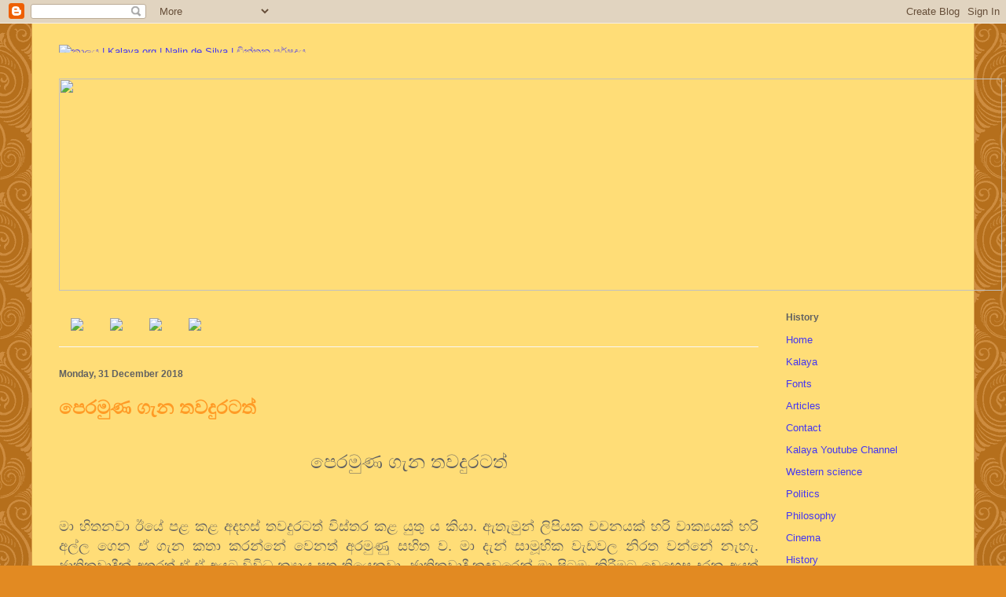

--- FILE ---
content_type: text/html; charset=UTF-8
request_url: http://www1.kalaya.org/2018/?m=0
body_size: 78244
content:
<!DOCTYPE html>
<html class='v2' dir='ltr' xmlns='http://www.w3.org/1999/xhtml' xmlns:b='http://www.google.com/2005/gml/b' xmlns:data='http://www.google.com/2005/gml/data' xmlns:expr='http://www.google.com/2005/gml/expr'>
<head>
<link href='https://www.blogger.com/static/v1/widgets/335934321-css_bundle_v2.css' rel='stylesheet' type='text/css'/>
<meta content='IE=8, IE=9, IE=10' http-equiv='X-UA-Compatible'/>
<meta content='width=1100' name='viewport'/>
<meta content='text/html; charset=UTF-8' http-equiv='Content-Type'/>
<meta content='blogger' name='generator'/>
<link href='http://www1.kalaya.org/favicon.ico' rel='icon' type='image/x-icon'/>
<link href='http://www1.kalaya.org/2018/' rel='canonical'/>
<link rel="alternate" type="application/atom+xml" title="ක&#3535;ලය | Kalaya.org  |  Nalin de Silva | ච&#3538;න&#3530;තන පර&#3530;ෂදය - Atom" href="http://www1.kalaya.org/feeds/posts/default" />
<link rel="alternate" type="application/rss+xml" title="ක&#3535;ලය | Kalaya.org  |  Nalin de Silva | ච&#3538;න&#3530;තන පර&#3530;ෂදය - RSS" href="http://www1.kalaya.org/feeds/posts/default?alt=rss" />
<link rel="service.post" type="application/atom+xml" title="ක&#3535;ලය | Kalaya.org  |  Nalin de Silva | ච&#3538;න&#3530;තන පර&#3530;ෂදය - Atom" href="https://www.blogger.com/feeds/23949892056255249/posts/default" />
<!--Can't find substitution for tag [blog.ieCssRetrofitLinks]-->
<meta content='http://www1.kalaya.org/2018/' property='og:url'/>
<meta content='කාලය | Kalaya.org  |  Nalin de Silva | චින්තන පර්ෂදය' property='og:title'/>
<meta content='&quot;කාලය යනු ප්‍රඥප්තියකි. එනම් පංචේන්ද්‍රියන්ගේ ඍජු උපයෝගීතාවක් නොමැතිව මනස විසින් කරනු ලබන නිර්මාණයකි - නලින් ද සිල්වා&quot;' property='og:description'/>
<title>ක&#3535;ලය | Kalaya.org  |  Nalin de Silva | ච&#3538;න&#3530;තන පර&#3530;ෂදය: 2018</title>
<link href='http://www.kalaya.org/favicon.ico' rel='shortcut icon' type='image/x-icon'/>
<style id='page-skin-1' type='text/css'><!--
/*
-----------------------------------------------
Blogger Template Style
Name:     Ethereal
Designer: Jason Morrow
URL:      jasonmorrow.etsy.com
----------------------------------------------- */
/* Variable definitions
====================
<Variable name="keycolor" description="Main Color" type="color" default="#000000"/>
<Group description="Body Text" selector="body">
<Variable name="body.font" description="Font" type="font"
default="normal normal 13px Arial, Tahoma, Helvetica, FreeSans, sans-serif"/>
<Variable name="body.text.color" description="Text Color" type="color" default="#666666"/>
</Group>
<Group description="Background" selector=".body-fauxcolumns-outer">
<Variable name="body.background.color" description="Outer Background" type="color" default="#fb5e53"/>
<Variable name="content.background.color" description="Main Background" type="color" default="#ffffff"/>
<Variable name="body.border.color" description="Border Color" type="color" default="#fb5e53"/>
</Group>
<Group description="Links" selector=".main-inner">
<Variable name="link.color" description="Link Color" type="color" default="#2198a6"/>
<Variable name="link.visited.color" description="Visited Color" type="color" default="#4d469c"/>
<Variable name="link.hover.color" description="Hover Color" type="color" default="#4436f2"/>
</Group>
<Group description="Blog Title" selector=".header h1">
<Variable name="header.font" description="Font" type="font"
default="normal normal 60px Times, 'Times New Roman', FreeSerif, serif"/>
<Variable name="header.text.color" description="Text Color" type="color" default="#ff8b8b"/>
</Group>
<Group description="Blog Description" selector=".header .description">
<Variable name="description.text.color" description="Description Color" type="color"
default="#666666"/>
</Group>
<Group description="Tabs Text" selector=".tabs-inner .widget li a">
<Variable name="tabs.font" description="Font" type="font"
default="normal normal 12px Arial, Tahoma, Helvetica, FreeSans, sans-serif"/>
<Variable name="tabs.selected.text.color" description="Selected Color" type="color" default="#ffffff"/>
<Variable name="tabs.text.color" description="Text Color" type="color" default="#616161"/>
</Group>
<Group description="Tabs Background" selector=".tabs-outer .PageList">
<Variable name="tabs.selected.background.color" description="Selected Color" type="color" default="#ffa183"/>
<Variable name="tabs.background.color" description="Background Color" type="color" default="#ffdfc7"/>
<Variable name="tabs.border.bevel.color" description="Bevel Color" type="color" default="#fb5e53"/>
</Group>
<Group description="Post Title" selector="h3.post-title, h4, h3.post-title a">
<Variable name="post.title.font" description="Font" type="font"
default="normal normal 24px Times, Times New Roman, serif"/>
<Variable name="post.title.text.color" description="Text Color" type="color" default="#2198a6"/>
</Group>
<Group description="Gadget Title" selector="h2">
<Variable name="widget.title.font" description="Title Font" type="font"
default="normal bold 12px Arial, Tahoma, Helvetica, FreeSans, sans-serif"/>
<Variable name="widget.title.text.color" description="Text Color" type="color" default="#616161"/>
<Variable name="widget.title.border.bevel.color" description="Bevel Color" type="color" default="#dbdbdb"/>
</Group>
<Group description="Accents" selector=".main-inner .widget">
<Variable name="widget.alternate.text.color" description="Alternate Color" type="color" default="#cccccc"/>
<Variable name="widget.border.bevel.color" description="Bevel Color" type="color" default="#dbdbdb"/>
</Group>
<Variable name="body.background" description="Body Background" type="background"
color="#e28a22" default="$(color) none repeat-x scroll top left"/>
<Variable name="body.background.gradient" description="Body Gradient Cap" type="url"
default="none"/>
<Variable name="body.background.imageBorder" description="Body Image Border" type="url"
default="none"/>
<Variable name="body.background.imageBorder.position.left" description="Body Image Border Left" type="length"
default="0"/>
<Variable name="body.background.imageBorder.position.right" description="Body Image Border Right" type="length"
default="0"/>
<Variable name="header.background.gradient" description="Header Background Gradient" type="url" default="none"/>
<Variable name="content.background.gradient" description="Content Gradient" type="url" default="none"/>
<Variable name="link.decoration" description="Link Decoration" type="string" default="none"/>
<Variable name="link.visited.decoration" description="Link Visited Decoration" type="string" default="none"/>
<Variable name="link.hover.decoration" description="Link Hover Decoration" type="string" default="underline"/>
<Variable name="widget.padding.top" description="Widget Padding Top" type="length" default="15px"/>
<Variable name="date.space" description="Date Space" type="length" default="15px"/>
<Variable name="post.first.padding.top" description="First Post Padding Top" type="length" default="0"/>
<Variable name="startSide" description="Side where text starts in blog language" type="automatic" default="left"/>
<Variable name="endSide" description="Side where text ends in blog language" type="automatic" default="right"/>
*/
/* Content
----------------------------------------------- */
body {
font: normal normal 13px Arial, Tahoma, Helvetica, FreeSans, sans-serif;
color: #616161;
background: #e28a22 url(http://themes.googleusercontent.com/image?id=0BwVBOzw_-hbMNjdhZTQ5ZjMtOTUzOS00ZDRjLTk4YWEtYWFjMDUxYmFmODFj) repeat scroll top center /* Credit: enjoynz (http://www.istockphoto.com/googleimages.php?id=5848437&platform=blogger) */;
}
html body .content-outer {
min-width: 0;
max-width: 100%;
width: 100%;
}
a:link {
text-decoration: none;
color: #4436f2;
}
a:visited {
text-decoration: none;
color: #797cb6;
}
a:hover {
text-decoration: underline;
color: #a64d79;
}
.main-inner {
padding-top: 15px;
}
.body-fauxcolumn-outer {
background: transparent none repeat-x scroll top center;
}
.content-fauxcolumns .fauxcolumn-inner {
background: #ffdd77 none repeat-x scroll top left;
border-left: 1px solid #d79d48;
border-right: 1px solid #d79d48;
}
/* Flexible Background
----------------------------------------------- */
.content-fauxcolumn-outer .fauxborder-left {
width: 100%;
padding-left: 0;
margin-left: -0;
background-color: transparent;
background-image: none;
background-repeat: no-repeat;
background-position: left top;
}
/%admin added the rule
.current:hover{
background-color: silver;
border-color: red;
background-image: url(http://media.kalaya.org/btn_bg_gray.png) no-repeat;
}
*/
.content-fauxcolumn-outer .fauxborder-right {
margin-right: -0;
width: 0;
background-color: transparent;
background-image: none;
background-repeat: no-repeat;
background-position: right top;
}
/* Columns
----------------------------------------------- */
.content-inner {
padding: 0;
}
/* Header
----------------------------------------------- */
.header-inner {
padding: 27px 0 3px;
}
.header-inner .section {
margin: 0 35px;
}
.Header h1 {
font: normal normal 60px Times, 'Times New Roman', FreeSerif, serif;
color: #ff9372;
}
.Header h1 a {
color: #ff9372;
}
.Header .description {
font-size: 115%;
color: #616161;
}
.header-inner .Header .titlewrapper,
.header-inner .Header .descriptionwrapper {
padding-left: 0;
padding-right: 0;
margin-bottom: 0;
}
/* Tabs
----------------------------------------------- */
.tabs-outer {
position: relative;
background: transparent;
}
.tabs-cap-top, .tabs-cap-bottom {
position: absolute;
width: 100%;
}
.tabs-cap-bottom {
bottom: 0;
}
.tabs-inner {
padding: 0;
}
.tabs-inner .section {
margin: 0 35px;
}
*+html body .tabs-inner .widget li {
padding: 1px;
}
.PageList {
border-bottom: 1px solid #eddc83;
}
.tabs-inner .widget li.selected a,
.tabs-inner .widget li a:hover {
position: relative;
-moz-border-radius-topleft: 5px;
-moz-border-radius-topright: 5px;
-webkit-border-top-left-radius: 5px;
-webkit-border-top-right-radius: 5px;
-goog-ms-border-top-left-radius: 5px;
-goog-ms-border-top-right-radius: 5px;
border-top-left-radius: 5px;
border-top-right-radius: 5px;
background: #ecce80 none ;
color: #616c45;
}
.tabs-inner .widget li a {
display: inline-block;
margin: 0;
margin-right: 1px;
padding: .65em 1.5em;
font: normal normal 12px Arial, Tahoma, Helvetica, FreeSans, sans-serif;
color: #616c45;
background-color: #ffecb5;
-moz-border-radius-topleft: 5px;
-moz-border-radius-topright: 5px;
-webkit-border-top-left-radius: 5px;
-webkit-border-top-right-radius: 5px;
-goog-ms-border-top-left-radius: 5px;
-goog-ms-border-top-right-radius: 5px;
border-top-left-radius: 5px;
border-top-right-radius: 5px;
}
/* Headings
----------------------------------------------- */
h2 {
font: normal bold 12px Verdana, Geneva, sans-serif;
color: #616161;
}
/* Widgets
----------------------------------------------- */
.main-inner .column-left-inner {
padding: 0 0 0 20px;
}
.main-inner .column-left-inner .section {
margin-right: 0;
}
.main-inner .column-right-inner {
padding: 0 20px 0 0;
}
.main-inner .column-right-inner .section {
margin-left: 0;
}
.main-inner .section {
padding: 0;
}
.main-inner .widget {
padding: 0 0 15px;
margin: 20px 0;
border-bottom: 1px solid #f8f8f8;
}
.main-inner .widget h2 {
margin: 0;
padding: .6em 0 .5em;
}
.footer-inner .widget h2 {
padding: 0 0 .4em;
}
.main-inner .widget h2 + div, .footer-inner .widget h2 + div {
padding-top: 15px;
}
.main-inner .widget .widget-content {
margin: 0;
padding: 15px 0 0;
}
.main-inner .widget ul, .main-inner .widget #ArchiveList ul.flat {
margin: -15px -15px -15px;
padding: 0;
list-style: none;
}
.main-inner .sidebar .widget h2 {
border-bottom: 1px solid transparent;
}
.main-inner .widget #ArchiveList {
margin: -15px 0 0;
}
.main-inner .widget ul li, .main-inner .widget #ArchiveList ul.flat li {
padding: .5em 15px;
text-indent: 0;
}
.main-inner .widget #ArchiveList ul li {
padding-top: .25em;
padding-bottom: .25em;
}
.main-inner .widget ul li:first-child, .main-inner .widget #ArchiveList ul.flat li:first-child {
border-top: none;
}
.main-inner .widget ul li:last-child, .main-inner .widget #ArchiveList ul.flat li:last-child {
border-bottom: none;
}
.main-inner .widget .post-body ul {
padding: 0 2.5em;
margin: .5em 0;
list-style: disc;
}
.main-inner .widget .post-body ul li {
padding: 0.25em 0;
margin-bottom: .25em;
color: #616161;
border: none;
}
.footer-inner .widget ul {
padding: 0;
list-style: none;
}
.widget .zippy {
color: #616161;
}
/* Posts
----------------------------------------------- */
.main.section {
margin: 0 20px;
}
body .main-inner .Blog {
padding: 0;
background-color: transparent;
border: none;
}
.main-inner .widget h2.date-header {
border-bottom: 1px solid transparent;
}
.date-outer {
position: relative;
margin: 15px 0 20px;
}
.date-outer:first-child {
margin-top: 0;
}
.date-posts {
clear: both;
}
.post-outer, .inline-ad {
border-bottom: 1px solid #f8f8f8;
padding: 30px 0;
}
.post-outer {
padding-bottom: 10px;
}
.post-outer:first-child {
padding-top: 0;
border-top: none;
}
.post-outer:last-child, .inline-ad:last-child {
border-bottom: none;
}
.post-body img {
padding: 8px;
}
h3.post-title, h4 {
font: normal bold 24px Verdana, Geneva, sans-serif;
color: #ff9b26;
}
h3.post-title a {
font: normal bold 24px Verdana, Geneva, sans-serif;
color: #ff9b26;
text-decoration: none;
}
h3.post-title a:hover {
color: #a64d79;
text-decoration: underline;
}
.post-header {
margin: 0 0 1.5em;
}
.post-body {
line-height: 1.4;
}
.post-footer {
margin: 1.5em 0 0;
}
#blog-pager {
padding: 15px;
}
.blog-feeds, .post-feeds {
margin: 1em 0;
text-align: center;
}
.post-outer .comments {
margin-top: 2em;
}
/* Footer
----------------------------------------------- */
.footer-inner {
padding: 30px 0;
overflow: hidden;
}
#Attribution1{ display: none;}
#HTML2{ text-align: center;background-color:black;text-align:center;}
--></style>
<style id='template-skin-1' type='text/css'><!--
body {
min-width: 1200px;
}
.content-outer, .content-fauxcolumn-outer, .region-inner {
min-width: 1200px;
max-width: 1200px;
_width: 1200px;
}
.main-inner .columns {
padding-left: 0px;
padding-right: 240px;
}
.main-inner .fauxcolumn-center-outer {
left: 0px;
right: 240px;
/* IE6 does not respect left and right together */
_width: expression(this.parentNode.offsetWidth -
parseInt("0px") -
parseInt("240px") + 'px');
}
.main-inner .fauxcolumn-left-outer {
width: 0px;
}
.main-inner .fauxcolumn-right-outer {
width: 240px;
}
.main-inner .column-left-outer {
width: 0px;
right: 100%;
margin-left: -0px;
}
.main-inner .column-right-outer {
width: 240px;
margin-right: -240px;
}
#layout {
min-width: 0;
}
#layout .content-outer {
min-width: 0;
width: 800px;
}
#layout .region-inner {
min-width: 0;
width: auto;
}
--></style>
<link href='https://www.blogger.com/dyn-css/authorization.css?targetBlogID=23949892056255249&amp;zx=3b1df462-38ed-4393-b94a-6d8fbf1a1a6b' media='none' onload='if(media!=&#39;all&#39;)media=&#39;all&#39;' rel='stylesheet'/><noscript><link href='https://www.blogger.com/dyn-css/authorization.css?targetBlogID=23949892056255249&amp;zx=3b1df462-38ed-4393-b94a-6d8fbf1a1a6b' rel='stylesheet'/></noscript>
<meta name='google-adsense-platform-account' content='ca-host-pub-1556223355139109'/>
<meta name='google-adsense-platform-domain' content='blogspot.com'/>

</head>
<body class='loading'>
<div class='navbar section' id='navbar'><div class='widget Navbar' data-version='1' id='Navbar1'><script type="text/javascript">
    function setAttributeOnload(object, attribute, val) {
      if(window.addEventListener) {
        window.addEventListener('load',
          function(){ object[attribute] = val; }, false);
      } else {
        window.attachEvent('onload', function(){ object[attribute] = val; });
      }
    }
  </script>
<div id="navbar-iframe-container"></div>
<script type="text/javascript" src="https://apis.google.com/js/platform.js"></script>
<script type="text/javascript">
      gapi.load("gapi.iframes:gapi.iframes.style.bubble", function() {
        if (gapi.iframes && gapi.iframes.getContext) {
          gapi.iframes.getContext().openChild({
              url: 'https://www.blogger.com/navbar/23949892056255249?origin\x3dhttp://www1.kalaya.org',
              where: document.getElementById("navbar-iframe-container"),
              id: "navbar-iframe"
          });
        }
      });
    </script><script type="text/javascript">
(function() {
var script = document.createElement('script');
script.type = 'text/javascript';
script.src = '//pagead2.googlesyndication.com/pagead/js/google_top_exp.js';
var head = document.getElementsByTagName('head')[0];
if (head) {
head.appendChild(script);
}})();
</script>
</div></div>
<div class='body-fauxcolumns'>
<div class='fauxcolumn-outer body-fauxcolumn-outer'>
<div class='cap-top'>
<div class='cap-left'></div>
<div class='cap-right'></div>
</div>
<div class='fauxborder-left'>
<div class='fauxborder-right'></div>
<div class='fauxcolumn-inner'>
</div>
</div>
<div class='cap-bottom'>
<div class='cap-left'></div>
<div class='cap-right'></div>
</div>
</div>
</div>
<div class='content'>
<div class='content-fauxcolumns'>
<div class='fauxcolumn-outer content-fauxcolumn-outer'>
<div class='cap-top'>
<div class='cap-left'></div>
<div class='cap-right'></div>
</div>
<div class='fauxborder-left'>
<div class='fauxborder-right'></div>
<div class='fauxcolumn-inner'>
</div>
</div>
<div class='cap-bottom'>
<div class='cap-left'></div>
<div class='cap-right'></div>
</div>
</div>
</div>
<div class='content-outer'>
<div class='content-cap-top cap-top'>
<div class='cap-left'></div>
<div class='cap-right'></div>
</div>
<div class='fauxborder-left content-fauxborder-left'>
<div class='fauxborder-right content-fauxborder-right'></div>
<div class='content-inner'>
<header>
<div class='header-outer'>
<div class='header-cap-top cap-top'>
<div class='cap-left'></div>
<div class='cap-right'></div>
</div>
<div class='fauxborder-left header-fauxborder-left'>
<div class='fauxborder-right header-fauxborder-right'></div>
<div class='region-inner header-inner'>
<div class='header section' id='header'><div class='widget Header' data-version='1' id='Header1'>
<div id='header-inner'>
<a href='http://www1.kalaya.org/?m=0' style='display: block'>
<img alt='කාලය | Kalaya.org  |  Nalin de Silva | චින්තන පර්ෂදය' height='10px; ' id='Header1_headerimg' src='http://media.kalaya.org/kalaya.org_pattern.png' style='display: block' width='1200px; '/>
</a>
</div>
</div></div>
</div>
</div>
<div class='header-cap-bottom cap-bottom'>
<div class='cap-left'></div>
<div class='cap-right'></div>
</div>
</div>
</header>
<div class='tabs-outer'>
<div class='tabs-cap-top cap-top'>
<div class='cap-left'></div>
<div class='cap-right'></div>
</div>
<div class='fauxborder-left tabs-fauxborder-left'>
<div class='fauxborder-right tabs-fauxborder-right'></div>
<div class='region-inner tabs-inner'>
<div class='tabs no-items section' id='crosscol'></div>
<div class='tabs section' id='crosscol-overflow'><div class='widget HTML' data-version='1' id='HTML1'>
<h2 class='title'>Main Logo</h2>
<div class='widget-content'>
<img src="http://media.kalaya.org/wave_anim_nobr.gif" width="1200" height="270" />
</div>
<div class='clear'></div>
</div></div>
</div>
</div>
<div class='tabs-cap-bottom cap-bottom'>
<div class='cap-left'></div>
<div class='cap-right'></div>
</div>
</div>
<div class='main-outer'>
<div class='main-cap-top cap-top'>
<div class='cap-left'></div>
<div class='cap-right'></div>
</div>
<div class='fauxborder-left main-fauxborder-left'>
<div class='fauxborder-right main-fauxborder-right'></div>
<div class='region-inner main-inner'>
<div class='columns fauxcolumns'>
<div class='fauxcolumn-outer fauxcolumn-center-outer'>
<div class='cap-top'>
<div class='cap-left'></div>
<div class='cap-right'></div>
</div>
<div class='fauxborder-left'>
<div class='fauxborder-right'></div>
<div class='fauxcolumn-inner'>
</div>
</div>
<div class='cap-bottom'>
<div class='cap-left'></div>
<div class='cap-right'></div>
</div>
</div>
<div class='fauxcolumn-outer fauxcolumn-left-outer'>
<div class='cap-top'>
<div class='cap-left'></div>
<div class='cap-right'></div>
</div>
<div class='fauxborder-left'>
<div class='fauxborder-right'></div>
<div class='fauxcolumn-inner'>
</div>
</div>
<div class='cap-bottom'>
<div class='cap-left'></div>
<div class='cap-right'></div>
</div>
</div>
<div class='fauxcolumn-outer fauxcolumn-right-outer'>
<div class='cap-top'>
<div class='cap-left'></div>
<div class='cap-right'></div>
</div>
<div class='fauxborder-left'>
<div class='fauxborder-right'></div>
<div class='fauxcolumn-inner'>
</div>
</div>
<div class='cap-bottom'>
<div class='cap-left'></div>
<div class='cap-right'></div>
</div>
</div>
<!-- corrects IE6 width calculation -->
<div class='columns-inner'>
<div class='column-center-outer'>
<div class='column-center-inner'>
<div class='main section' id='main'><div class='widget HTML' data-version='1' id='HTML3'>
<div class='widget-content'>
<ul id="topnav" style="display:inline;width:480px;
        		list-style:none;
        		height:40px;
        		margin:0 auto;"> 
        
<li id="topnav-1" class="current" style="display:inline;"><a  href="/" title="Home Page"><image src="http://media.kalaya.org/btn_home.png"/></image></a></li> 
        
<!--li id="topnav-2" style="display:inline;"><a class="current" href="/p/blog-page.html" title="Kalaya"><image src="http://media.kalaya.org/btn_kalaya.png"/></image></a></li--> 
        
<li id="topnav-3" style="display:inline;"><a class="current" href="/p/fonts.html" title="Sinhala Fonts"><image src="http://media.kalaya.org/btn_fonts.png"/></image></a></li> 
        
<li id="topnav-4" style="display:inline;"><a class="current" href="/p/articles.html" title="Article Categories"><image src="http://media.kalaya.org/btn_articles.png"/></image></a></li> 

<li id="topnav-5" style="display:inline;"><a class="current" href="/p/contact.html" title="Contact Us"><image src="http://media.kalaya.org/btn_contact.png"/></image></a></li>

    </ul>
</div>
<div class='clear'></div>
</div><div class='widget Blog' data-version='1' id='Blog1'>
<div class='blog-posts hfeed'>

          <div class="date-outer">
        
<h2 class='date-header'><span>Monday, 31 December 2018</span></h2>

          <div class="date-posts">
        
<div class='post-outer'>
<div class='post hentry'>
<a name='3041922354332700620'></a>
<h3 class='post-title entry-title'>
<a href='http://www1.kalaya.org/2018/12/blog-post_31.html?m=0'>ප&#3545;රම&#3540;ණ ග&#3536;න තවද&#3540;රටත&#3530;</a>
</h3>
<div class='post-header'>
<div class='post-header-line-1'></div>
</div>
<div class='post-body entry-content'>
<br>
<div align="center" style="margin: 0px; text-align: center;">
<span lang="SI-LK" style="font-family: &quot;iskoola pota&quot; , sans-serif; margin: 0px;"><span style="font-size: x-large;">ප&#3545;රම&#3540;ණ ග&#3536;න තවද&#3540;රටත&#3530;</span></span><span style="margin: 0px;"></span></div>
<br>
<div style="margin: 0px; text-align: justify;">
<br></div>
<br>
<div style="margin: 0px; text-align: justify;">
<span lang="SI-LK" style="font-family: &quot;iskoola pota&quot; , sans-serif; margin: 0px;"><span style="font-size: large;">ම&#3535; හ&#3538;තනව&#3535; ඊය&#3546; පළ කළ අදහස&#3530; තවද&#3540;රටත&#3530; ව&#3538;ස&#3530;තර කළ ය&#3540;ත&#3540; ය ක&#3538;ය&#3535;. ඇත&#3536;ම&#3540;න&#3530;
ල&#3538;ප&#3538;යක වචනයක&#3530; හර&#3538; ව&#3535;ක&#3530;&#8205;යයක&#3530; හර&#3538; අල&#3530;ල ග&#3545;න ඒ ග&#3536;න කත&#3535; කරන&#3530;න&#3546; ව&#3545;නත&#3530; අරම&#3540;ණ&#3540; සහ&#3538;ත ව.
ම&#3535; ද&#3536;න&#3530; ස&#3535;ම&#3542;හ&#3538;ක ව&#3536;ඩවල න&#3538;රත වන&#3530;න&#3546; න&#3536;හ&#3536;. ජ&#3535;ත&#3538;කව&#3535;ද&#3539;න&#3530; අතරත&#3530; ඒ ඒ අයට ව&#3538;ව&#3538;ධ න&#3530;&#8205;ය&#3535;ය
පත&#3530;&#8205;ර ත&#3538;ය&#3545;නව&#3535;. ජ&#3535;ත&#3538;කව&#3535;ද&#3539; කඳව&#3540;ර&#3545;න&#3530; ම&#3535; ප&#3538;ටම&#3458; ක&#3538;ර&#3539;මට ව&#3545;හ&#3545;ස දරන අයත&#3530; ඉන&#3530;නව&#3535;. ම&#3535;
ජ&#3535;ත&#3538;කව&#3535;ද&#3539; මතව&#3535;දයක හ&#3538;ට&#3538;යත&#3530; ඉන&#3530;න&#3546; ප&#3538;ටස&#3530;තරයක&#3540; ල&#3545;ස. ම&#3535; ප&#3538;ටස&#3530;තරයක&#3540; ක&#3545;ළ&#3546; ජ&#3535;ත&#3538;කව&#3535;ද&#3539;න&#3530;
ම ම&#3538;ස ව&#3545;නත&#3530; අය න&#3548; ව&#3545;ය&#3538;. ම&#3535; ජනම&#3535;ධ&#3530;&#8205;යය&#3545;න&#3530; ඉවත&#3530; ක&#3538;ර&#3539;මට ම&#3540;ල&#3530; ව&#3542;ය&#3546;ත&#3530; ජ&#3535;ත&#3538;කව&#3535;ද&#3539;න&#3530; හ&#3535;
ඊන&#3538;ය&#3535; ජනත&#3535;ව&#3535;ද&#3539;න&#3530;.<span style="margin: 0px;">&#160; </span></span></span></div>
<div style='clear: both;'></div>
</div>
<div class='jump-link'>
<a href='http://www1.kalaya.org/2018/12/blog-post_31.html?m=0#more' title='පෙරමුණ ගැන තවදුරටත්'>Read more &#187;</a>
</div>
<div class='post-footer'>
<div class='post-footer-line post-footer-line-1'><span class='post-author vcard'>
Posted by
<span class='fn'>Kalaya</span>
</span>
<span class='post-timestamp'>
at
<a class='timestamp-link' href='http://www1.kalaya.org/2018/12/blog-post_31.html?m=0' rel='bookmark' title='permanent link'><abbr class='published' title='2018-12-31T08:11:00+05:30'>08:11</abbr></a>
</span>
<span class='post-comment-link'>
</span>
<span class='post-icons'>
<span class='item-action'>
<a href='https://www.blogger.com/email-post/23949892056255249/3041922354332700620' title='Email Post'>
<img alt='' class='icon-action' height='13' src='http://img1.blogblog.com/img/icon18_email.gif' width='18'/>
</a>
</span>
</span>
<div class='post-share-buttons'>
<a class='goog-inline-block share-button sb-email' href='https://www.blogger.com/share-post.g?blogID=23949892056255249&postID=3041922354332700620&target=email' target='_blank' title='Email This'><span class='share-button-link-text'>Email This</span></a><a class='goog-inline-block share-button sb-blog' href='https://www.blogger.com/share-post.g?blogID=23949892056255249&postID=3041922354332700620&target=blog' onclick='window.open(this.href, "_blank", "height=270,width=475"); return false;' target='_blank' title='BlogThis!'><span class='share-button-link-text'>BlogThis!</span></a><a class='goog-inline-block share-button sb-twitter' href='https://www.blogger.com/share-post.g?blogID=23949892056255249&postID=3041922354332700620&target=twitter' target='_blank' title='Share to X'><span class='share-button-link-text'>Share to X</span></a><a class='goog-inline-block share-button sb-facebook' href='https://www.blogger.com/share-post.g?blogID=23949892056255249&postID=3041922354332700620&target=facebook' onclick='window.open(this.href, "_blank", "height=430,width=640"); return false;' target='_blank' title='Share to Facebook'><span class='share-button-link-text'>Share to Facebook</span></a><a class='goog-inline-block share-button sb-pinterest' href='https://www.blogger.com/share-post.g?blogID=23949892056255249&postID=3041922354332700620&target=pinterest' target='_blank' title='Share to Pinterest'><span class='share-button-link-text'>Share to Pinterest</span></a>
</div>
</div>
<div class='post-footer-line post-footer-line-2'><span class='post-labels'>
Labels:
<a href='http://www1.kalaya.org/search/label/.Maithripala?m=0' rel='tag'>.Maithripala</a>,
<a href='http://www1.kalaya.org/search/label/Mahinda?m=0' rel='tag'>Mahinda</a>,
<a href='http://www1.kalaya.org/search/label/National%20Movement?m=0' rel='tag'>National Movement</a>,
<a href='http://www1.kalaya.org/search/label/Nationalists?m=0' rel='tag'>Nationalists</a>,
<a href='http://www1.kalaya.org/search/label/Peramuna?m=0' rel='tag'>Peramuna</a>,
<a href='http://www1.kalaya.org/search/label/Ranil?m=0' rel='tag'>Ranil</a>,
<a href='http://www1.kalaya.org/search/label/Sumanthiran?m=0' rel='tag'>Sumanthiran</a>
</span>
</div>
<div class='post-footer-line post-footer-line-3'><span class='post-location'>
</span>
</div>
</div>
</div>
</div>

          </div></div>
        

          <div class="date-outer">
        
<h2 class='date-header'><span>Sunday, 30 December 2018</span></h2>

          <div class="date-posts">
        
<div class='post-outer'>
<div class='post hentry'>
<a name='6395455916823494161'></a>
<h3 class='post-title entry-title'>
<a href='http://www1.kalaya.org/2018/12/blog-post_30.html?m=0'>රන&#3538;ල&#3530;ග&#3546; ම න&#3548;වන රන&#3538;ල&#3530;ග&#3545; ආණ&#3530;ඩ&#3540;ව හ&#3545;වත&#3530; ස&#3540;මන&#3530;ත&#3538;රන&#3530;ග&#3545; ආණ&#3530;ඩ&#3540;ව</a>
</h3>
<div class='post-header'>
<div class='post-header-line-1'></div>
</div>
<div class='post-body entry-content'>


<br>
<div align="center" style="margin: 0px; text-align: center;">
<span lang="SI-LK" style="font-family: &quot;Iskoola Pota&quot;,sans-serif; margin: 0px;"><span style="font-size: x-large;">රන&#3538;ල&#3530;ග&#3546; ම න&#3548;වන රන&#3538;ල&#3530;ග&#3545; ආණ&#3530;ඩ&#3540;ව හ&#3545;වත&#3530;
ස&#3540;මන&#3530;ත&#3538;රන&#3530;ග&#3545; ආණ&#3530;ඩ&#3540;ව</span></span><span style="margin: 0px;"></span></div>
<br>
<div align="center" style="margin: 0px; text-align: center;">
<br></div>
<br>
<div style="margin: 0px; text-align: justify;">
<span style="font-size: large;"><span lang="SI-LK" style="font-family: &quot;Iskoola Pota&quot;,sans-serif; margin: 0px;">රන&#3538;ල&#3530; උප&#3535;සක මහත&#3530;තය&#3535; දළද&#3535; ම&#3535;ළ&#3538;ග&#3535;වට ග&#3538;හ&#3538;න&#3530;. ඔහ&#3540; න&#3538;ළම&#3545;ළ&#3535;ත&#3530; එක&#3530;ක
ප&#3538;න&#3530;ත&#3540;ර&#3545;ක&#3540;ත&#3530; අරග&#3545;න. රන&#3538;ල&#3530;ට ඕන ක&#3545;නක&#3540; එක&#3530;ක ප&#3538;න&#3530;ත&#3542;ර ගන&#3530;න ප&#3540;ළ&#3540;වන&#3530;. ඒත&#3530; ස&#3535;ම&#3535;න&#3530;&#8205;යය&#3545;න&#3530;
න&#3538;ළම&#3545;ළ&#3535; ප&#3538;ර&#3538;වර&#3535;ග&#3545;න ප&#3538;න&#3530;ත&#3542;ර ගන&#3530;න&#3545; ර&#3535;ජ&#3530;&#8205;ය න&#3535;යකය&#3535;. මට ස&#3540;භ සහ යස ස&#3538;හ&#3538;ව&#3545;නව&#3535;. කවටකමට
හර&#3538;&#3538; රජ&#3530;ජ&#3540;ර&#3540;වන&#3530;ට අඳ&#3538;න එක හ&#3548;ඳ ව&#3536;ඩක&#3530; න&#3548; ව&#3545;ය&#3538;. රන&#3538;ල&#3530; අන&#3540;ර&#3535;ධප&#3540;ර&#3545;ත&#3530; ග&#3538;හ&#3538;න&#3530;. ශ&#3530;&#8205;ර&#3539;
මහ&#3535; බ&#3549;ධ&#3539;න&#3530; වහන&#3530;ස&#3546;ට ස&#3538;ව&#3540;ර&#3540; ප&#3542;ජ&#3535; කරල&#3535;. තම හ&#3538;ස&#3538;න&#3530; බ&#3549;ධ&#3539;න&#3530; වහන&#3530;ස&#3546; ස&#3530;පර&#3530;ශ කරල&#3535;. රන&#3538;ල&#3530;
ද&#3536;න&#3530; වයසට ග&#3538;හ&#3538;න&#3530; ද</span><span style="font-family: calibri;">? </span><span lang="SI-LK" style="font-family: &quot;Iskoola Pota&quot;,sans-serif; margin: 0px;">වයසට යන ව&#3538;ටත&#3530; පරල&#3548;ව මතක&#3530; වන ව&#3538;ටත&#3530;
ම&#3538;න&#3538;ස&#3540;න&#3530; ඔහ&#3548;ම හ&#3536;ස&#3538;ර&#3545;නව&#3535;. ඒත&#3530; රන&#3538;ල&#3530;ග&#3545; ස&#3458;ස&#3530;ක&#3544;ත&#3538;ය ම&#3548;කක&#3530; ද</span><span style="font-family: calibri;">? </span><span lang="SI-LK" style="font-family: &quot;Iskoola Pota&quot;,sans-serif; margin: 0px;">රන&#3538;ල&#3530;ට අවශ&#3530;&#8205;ය තමන&#3530; ස&#3538;&#3458;හල බ&#3550;ද&#3530;ධ ස&#3458;ස&#3530;ක&#3544;ත&#3538;ය&#3545;
ආරක&#3530;&#8205;ෂකය&#3535; ක&#3538;යල ප&#3545;න&#3530;නන&#3530;න ද</span><span style="font-family: calibri;">?</span></span></div>
<div style='clear: both;'></div>
</div>
<div class='jump-link'>
<a href='http://www1.kalaya.org/2018/12/blog-post_30.html?m=0#more' title='රනිල්ගේ ම නොවන රනිල්ගෙ ආණ්ඩුව හෙවත් සුමන්තිරන්ගෙ ආණ්ඩුව'>Read more &#187;</a>
</div>
<div class='post-footer'>
<div class='post-footer-line post-footer-line-1'><span class='post-author vcard'>
Posted by
<span class='fn'>Kalaya</span>
</span>
<span class='post-timestamp'>
at
<a class='timestamp-link' href='http://www1.kalaya.org/2018/12/blog-post_30.html?m=0' rel='bookmark' title='permanent link'><abbr class='published' title='2018-12-30T06:22:00+05:30'>06:22</abbr></a>
</span>
<span class='post-comment-link'>
</span>
<span class='post-icons'>
<span class='item-action'>
<a href='https://www.blogger.com/email-post/23949892056255249/6395455916823494161' title='Email Post'>
<img alt='' class='icon-action' height='13' src='http://img1.blogblog.com/img/icon18_email.gif' width='18'/>
</a>
</span>
</span>
<div class='post-share-buttons'>
<a class='goog-inline-block share-button sb-email' href='https://www.blogger.com/share-post.g?blogID=23949892056255249&postID=6395455916823494161&target=email' target='_blank' title='Email This'><span class='share-button-link-text'>Email This</span></a><a class='goog-inline-block share-button sb-blog' href='https://www.blogger.com/share-post.g?blogID=23949892056255249&postID=6395455916823494161&target=blog' onclick='window.open(this.href, "_blank", "height=270,width=475"); return false;' target='_blank' title='BlogThis!'><span class='share-button-link-text'>BlogThis!</span></a><a class='goog-inline-block share-button sb-twitter' href='https://www.blogger.com/share-post.g?blogID=23949892056255249&postID=6395455916823494161&target=twitter' target='_blank' title='Share to X'><span class='share-button-link-text'>Share to X</span></a><a class='goog-inline-block share-button sb-facebook' href='https://www.blogger.com/share-post.g?blogID=23949892056255249&postID=6395455916823494161&target=facebook' onclick='window.open(this.href, "_blank", "height=430,width=640"); return false;' target='_blank' title='Share to Facebook'><span class='share-button-link-text'>Share to Facebook</span></a><a class='goog-inline-block share-button sb-pinterest' href='https://www.blogger.com/share-post.g?blogID=23949892056255249&postID=6395455916823494161&target=pinterest' target='_blank' title='Share to Pinterest'><span class='share-button-link-text'>Share to Pinterest</span></a>
</div>
</div>
<div class='post-footer-line post-footer-line-2'><span class='post-labels'>
Labels:
<a href='http://www1.kalaya.org/search/label/.Dissolution%20of%20the%20cabinet?m=0' rel='tag'>.Dissolution of the cabinet</a>,
<a href='http://www1.kalaya.org/search/label/19%20A?m=0' rel='tag'>19 A</a>,
<a href='http://www1.kalaya.org/search/label/20%20A?m=0' rel='tag'>20 A</a>,
<a href='http://www1.kalaya.org/search/label/national%20government?m=0' rel='tag'>national government</a>,
<a href='http://www1.kalaya.org/search/label/New%20%20Constitution?m=0' rel='tag'>New  Constitution</a>,
<a href='http://www1.kalaya.org/search/label/Ranil?m=0' rel='tag'>Ranil</a>,
<a href='http://www1.kalaya.org/search/label/SLFP?m=0' rel='tag'>SLFP</a>,
<a href='http://www1.kalaya.org/search/label/Sumanthiran?m=0' rel='tag'>Sumanthiran</a>,
<a href='http://www1.kalaya.org/search/label/Swaminathan?m=0' rel='tag'>Swaminathan</a>,
<a href='http://www1.kalaya.org/search/label/Vellalas?m=0' rel='tag'>Vellalas</a>
</span>
</div>
<div class='post-footer-line post-footer-line-3'><span class='post-location'>
</span>
</div>
</div>
</div>
</div>

          </div></div>
        

          <div class="date-outer">
        
<h2 class='date-header'><span>Saturday, 29 December 2018</span></h2>

          <div class="date-posts">
        
<div class='post-outer'>
<div class='post hentry'>
<a name='1183962803133312392'></a>
<h3 class='post-title entry-title'>
<a href='http://www1.kalaya.org/2018/12/blog-post_29.html?m=0'>ස&#3538;&#3458;හල&#3546; එක&#3530;ස&#3546;සත&#3530; කළ&#3546; කව&#3540;ද</a>
</h3>
<div class='post-header'>
<div class='post-header-line-1'></div>
</div>
<div class='post-body entry-content'>


<br>
<div align="center" style="margin: 0px; text-align: center;">
<span lang="SI-LK" style="font-family: &quot;Iskoola Pota&quot;,sans-serif; margin: 0px;"><span style="font-size: x-large;">ස&#3538;&#3458;හල&#3546; එක&#3530;ස&#3546;සත&#3530; කළ&#3546; කව&#3540;ද</span></span><span style="margin: 0px;"></span></div>
<br>
<div align="center" style="margin: 0px; text-align: center;">
<br></div>
<br>
<div style="margin: 0px; text-align: justify;">
<span style="font-size: large;"><span lang="SI-LK" style="font-family: &quot;Iskoola Pota&quot;,sans-serif; margin: 0px;">ම&#3546; රට&#3546; ඉත&#3538;හ&#3535;සය ඉග&#3536;න&#3530;ව&#3539;මටත&#3530; ඉත&#3538;හ&#3535;සයක&#3530; ත&#3538;ය&#3545;නව&#3535;. ඈත අත&#3539;තය&#3546; ඉත&#3538;හ&#3535;සය
පදනම&#3530; ව&#3540;ණ&#3545; ජනකත&#3535; (ජනප&#3530;&#8205;රව&#3535;ද</span><span style="margin: 0px;"><span style="font-family: calibri;">,</span></span><span lang="SI-LK" style="font-family: &quot;Iskoola Pota&quot;,sans-serif; margin: 0px;"> ඊන&#3538;ය&#3535; ජනශ&#3530;&#8205;ර&#3536;ත&#3538;ය) ව&#3458;ශකත&#3535; ස&#3545;ල&#3530;ල&#3538;ප&#3538; ආද&#3538;ය මත.
ඉත&#3538;හ&#3535;සය ඉග&#3545;න&#3539;මට ස&#3538;ද&#3540;වන&#3530;න&#3546; වර&#3530;තම&#3535;නය&#3545;. එහ&#3545;ත&#3530; එද&#3535; වර&#3530;තම&#3535;නය අද අත&#3539;තය ව&#3545;ල&#3535;. බටහ&#3538;ර
ගණ&#3538;තයත&#3530; භ&#3550;ත&#3538;ක ව&#3538;ද&#3530;&#8205;ය&#3535;වත&#3530; ස&#3535;ප&#3546;ක&#3530;&#8205;ෂ වන ව&#3538;ට ඉත&#3538;හ&#3535;සය ස&#3535;ප&#3546;ක&#3530;&#8205;ෂ න&#3548;ව&#3539; ස&#3538;ට&#3538;න&#3530;න&#3546; න&#3536;හ&#3536;.
ඉත&#3538;හ&#3535;සය ක&#3538;යන&#3530;න&#3545;ත&#3530; අන&#3545;ක&#3530; ස&#3538;යල&#3530;ල වග&#3546; ම ම&#3538;න&#3538;ස&#3540;න&#3530;ග&#3545; න&#3538;ර&#3530;ම&#3535;ණයක&#3530;. අද අප ඉත&#3538;හ&#3535;සය
න&#3538;ර&#3530;ම&#3535;ණය ක&#3538;ර&#3539;ම&#3546; ද&#3539; සමහරව&#3538;ට ප&#3536;රණ&#3538; ඉත&#3538;හ&#3535;ස කත&#3535;වලට නව අර&#3530;ථකථන ද&#3545;නව&#3535;. ඉත&#3538;හ&#3535;සයකට වඩ&#3535;
ඉත&#3538;හ&#3535;ස ත&#3538;ය&#3545;නව&#3535; ක&#3538;යල ක&#3538;ව&#3530;ව&#3548;ත&#3530; න&#3538;ව&#3536;රද&#3538;ය&#3538;.&#160;</span></span></div>
<div style='clear: both;'></div>
</div>
<div class='jump-link'>
<a href='http://www1.kalaya.org/2018/12/blog-post_29.html?m=0#more' title='සිංහලේ එක්සේසත් කළේ කවුද'>Read more &#187;</a>
</div>
<div class='post-footer'>
<div class='post-footer-line post-footer-line-1'><span class='post-author vcard'>
Posted by
<span class='fn'>Kalaya</span>
</span>
<span class='post-timestamp'>
at
<a class='timestamp-link' href='http://www1.kalaya.org/2018/12/blog-post_29.html?m=0' rel='bookmark' title='permanent link'><abbr class='published' title='2018-12-29T08:45:00+05:30'>08:45</abbr></a>
</span>
<span class='post-comment-link'>
</span>
<span class='post-icons'>
<span class='item-action'>
<a href='https://www.blogger.com/email-post/23949892056255249/1183962803133312392' title='Email Post'>
<img alt='' class='icon-action' height='13' src='http://img1.blogblog.com/img/icon18_email.gif' width='18'/>
</a>
</span>
</span>
<div class='post-share-buttons'>
<a class='goog-inline-block share-button sb-email' href='https://www.blogger.com/share-post.g?blogID=23949892056255249&postID=1183962803133312392&target=email' target='_blank' title='Email This'><span class='share-button-link-text'>Email This</span></a><a class='goog-inline-block share-button sb-blog' href='https://www.blogger.com/share-post.g?blogID=23949892056255249&postID=1183962803133312392&target=blog' onclick='window.open(this.href, "_blank", "height=270,width=475"); return false;' target='_blank' title='BlogThis!'><span class='share-button-link-text'>BlogThis!</span></a><a class='goog-inline-block share-button sb-twitter' href='https://www.blogger.com/share-post.g?blogID=23949892056255249&postID=1183962803133312392&target=twitter' target='_blank' title='Share to X'><span class='share-button-link-text'>Share to X</span></a><a class='goog-inline-block share-button sb-facebook' href='https://www.blogger.com/share-post.g?blogID=23949892056255249&postID=1183962803133312392&target=facebook' onclick='window.open(this.href, "_blank", "height=430,width=640"); return false;' target='_blank' title='Share to Facebook'><span class='share-button-link-text'>Share to Facebook</span></a><a class='goog-inline-block share-button sb-pinterest' href='https://www.blogger.com/share-post.g?blogID=23949892056255249&postID=1183962803133312392&target=pinterest' target='_blank' title='Share to Pinterest'><span class='share-button-link-text'>Share to Pinterest</span></a>
</div>
</div>
<div class='post-footer-line post-footer-line-2'><span class='post-labels'>
Labels:
<a href='http://www1.kalaya.org/search/label/eksesath%20rajya?m=0' rel='tag'>eksesath rajya</a>,
<a href='http://www1.kalaya.org/search/label/Elara?m=0' rel='tag'>Elara</a>,
<a href='http://www1.kalaya.org/search/label/G%20C%20Mendis?m=0' rel='tag'>G C Mendis</a>,
<a href='http://www1.kalaya.org/search/label/Gemunu?m=0' rel='tag'>Gemunu</a>,
<a href='http://www1.kalaya.org/search/label/Mahavamsa?m=0' rel='tag'>Mahavamsa</a>,
<a href='http://www1.kalaya.org/search/label/Objectivity%20in%20History?m=0' rel='tag'>Objectivity in History</a>,
<a href='http://www1.kalaya.org/search/label/So%20called%20Historians.?m=0' rel='tag'>So called Historians.</a>,
<a href='http://www1.kalaya.org/search/label/unitary%20state?m=0' rel='tag'>unitary state</a>,
<a href='http://www1.kalaya.org/search/label/Vasabha?m=0' rel='tag'>Vasabha</a>
</span>
</div>
<div class='post-footer-line post-footer-line-3'><span class='post-location'>
</span>
</div>
</div>
</div>
</div>

          </div></div>
        

          <div class="date-outer">
        
<h2 class='date-header'><span>Friday, 28 December 2018</span></h2>

          <div class="date-posts">
        
<div class='post-outer'>
<div class='post hentry'>
<a name='9203480555417432758'></a>
<h3 class='post-title entry-title'>
<a href='http://www1.kalaya.org/2018/12/blog-post_28.html?m=0'>දහනවය ක&#3540;මක&#3530; සඳහ&#3535; ද? ර&#3535;ජ&#3530;&#8205;ය ඇමත&#3538;න&#3530; වල&#3458;ග&#3540; න&#3536;හ&#3536;</a>
</h3>
<div class='post-header'>
<div class='post-header-line-1'></div>
</div>
<div class='post-body entry-content'>
<br>
<div align="center" style="margin: 0px; text-align: center;">
<span style="font-size: medium;"><span style="font-size: x-large;"><span lang="SI-LK" style="font-family: &quot;iskoola pota&quot; , sans-serif; margin: 0px;">දහනවය ක&#3540;මක&#3530; සඳහ&#3535; ද</span><span style="margin: 0px;">? </span><span lang="SI-LK" style="font-family: &quot;iskoola pota&quot; , sans-serif; margin: 0px;">ර&#3535;ජ&#3530;&#8205;ය
ඇමත&#3538;න&#3530; වල&#3458;ග&#3540; න&#3536;හ&#3536;</span></span></span><span style="margin: 0px;"></span></div>
<span style="font-size: x-large;"></span><br>
<div style="margin: 0px; text-align: justify;">
<br></div>
<br>
<div style="margin: 0px; text-align: justify;">
<span style="font-size: large;"><span lang="SI-LK" style="font-family: &quot;iskoola pota&quot; , sans-serif; margin: 0px;">ම&#3535; හ&#3538;තන&#3530;න&#3546; ම&#3546; වන ව&#3538;ට රන&#3538;ල&#3530; ස&#3540;මන&#3530;ත&#3538;රන&#3530; හ&#3535; අන&#3540;ර ද&#3535;සන&#3535;යක ප&#3530;&#8205;රජ&#3535;තන&#3530;ත&#3530;&#8205;රව&#3535;දය
යන&#3540;ව&#3545;න&#3530; හඳ&#3540;න&#3530;වන&#3530;න&#3546; ක&#3540;මක&#3530; ද යන&#3530;න ප&#3536;හ&#3536;ද&#3538;ල&#3538;ය&#3538;. ඒ අන&#3530; ක&#3538;ස&#3538;වක&#3530; න&#3548;ව ස&#3538;&#3458;හල බ&#3550;ද&#3530;ධ
ස&#3458;ස&#3530;ක&#3544;ත&#3538;ය න&#3536;ත&#3538; කර ද&#3536;ම&#3539;මය&#3538;</span><span style="font-family: &quot;calibri&quot;;">, </span><span lang="SI-LK" style="font-family: &quot;iskoola pota&quot; , sans-serif; margin: 0px;">න&#3536;ත&#3538; කරන&#3530;න බ&#3536;ර&#3538; නම&#3530; ඒ තව තවත&#3530; ද&#3540;ර&#3530;වල
ක&#3538;ර&#3539;මය&#3538;. ඔව&#3540;න&#3530; ප&#3538;ට&#3540;පස ස&#3538;ට&#3538;න&#3530;න&#3546; බටහ&#3538;ර රටවල&#3530; හ&#3535; ඉන&#3530;ද&#3538;ය&#3535;වය&#3538;. රන&#3538;ල&#3530; කල&#3530;ල&#3538;ය පවත&#3538;න&#3530;න&#3546;
ඒ රටවල ආධ&#3535;රය&#3545;න&#3530; හ&#3535; අන&#3540;ග&#3530;&#8205;රහය&#3545;න&#3530;. ඔව&#3540;න&#3530; ව&#3545;න&#3540;ව&#3545;න&#3530; ඊන&#3538;ය&#3535; ම&#3535;නව හ&#3538;ම&#3538;කම&#3530; අය&#3538;ත&#3538;කර&#3540;වන&#3530;
ස&#3538;වල&#3530; ස&#3535;ම&#3535;ජ&#3538;කයන&#3530; හ&#3535; තවත&#3530; අය කටය&#3540;ත&#3540; කරනව&#3535;. ඔව&#3540;න&#3530;ග&#3546; බය&#3538;ල&#3535;ව තමය&#3538; ම&#3545;රට ස&#3538;&#3458;හල බ&#3550;ද&#3530;ධ
ස&#3458;ස&#3530;ක&#3544;ත&#3538;ක ආධ&#3538;පත&#3530;&#8205;යයක&#3530; ඇත&#3538; බවත&#3530; එය බ&#3538;ඳ ද&#3536;ම&#3538;ය ය&#3540;ත&#3540; බවත&#3530;. ඒ බය&#3538;ල&#3535;වත&#3530; ඔව&#3540;න&#3530;ග&#3546; ම
න&#3538;ර&#3530;ම&#3535;ණයක&#3530; න&#3548; ව&#3545;ය&#3538;. එයත&#3530; බටහ&#3538;රයන&#3530; ම ඔව&#3540;න&#3530;ට ලබ&#3535; ද&#3545;න&#3530;නක&#3530;. ම&#3546; ස&#3538;වල&#3530; ස&#3535;ම&#3535;ජ&#3538;කයන&#3530;
ආද&#3539;න&#3530;ට ක&#3538;ස&#3538;ම න&#3538;ර&#3530;ම&#3535;ණ&#3535;ත&#3530;මක හ&#3536;ක&#3538;ය&#3535;වක&#3530; න&#3536;හ&#3536;. ඔව&#3540;න&#3530; ත&#3540;ට&#3530;ට&#3540; ද&#3545;ක&#3546; අන&#3540;ක&#3535;රකයන&#3530; පමණය&#3538;. </span></span></div>
<div style='clear: both;'></div>
</div>
<div class='jump-link'>
<a href='http://www1.kalaya.org/2018/12/blog-post_28.html?m=0#more' title='දහනවය කුමක් සඳහා ද? රාජ්‍ය ඇමතින් වලංගු නැහැ'>Read more &#187;</a>
</div>
<div class='post-footer'>
<div class='post-footer-line post-footer-line-1'><span class='post-author vcard'>
Posted by
<span class='fn'>Kalaya</span>
</span>
<span class='post-timestamp'>
at
<a class='timestamp-link' href='http://www1.kalaya.org/2018/12/blog-post_28.html?m=0' rel='bookmark' title='permanent link'><abbr class='published' title='2018-12-28T08:46:00+05:30'>08:46</abbr></a>
</span>
<span class='post-comment-link'>
</span>
<span class='post-icons'>
<span class='item-action'>
<a href='https://www.blogger.com/email-post/23949892056255249/9203480555417432758' title='Email Post'>
<img alt='' class='icon-action' height='13' src='http://img1.blogblog.com/img/icon18_email.gif' width='18'/>
</a>
</span>
</span>
<div class='post-share-buttons'>
<a class='goog-inline-block share-button sb-email' href='https://www.blogger.com/share-post.g?blogID=23949892056255249&postID=9203480555417432758&target=email' target='_blank' title='Email This'><span class='share-button-link-text'>Email This</span></a><a class='goog-inline-block share-button sb-blog' href='https://www.blogger.com/share-post.g?blogID=23949892056255249&postID=9203480555417432758&target=blog' onclick='window.open(this.href, "_blank", "height=270,width=475"); return false;' target='_blank' title='BlogThis!'><span class='share-button-link-text'>BlogThis!</span></a><a class='goog-inline-block share-button sb-twitter' href='https://www.blogger.com/share-post.g?blogID=23949892056255249&postID=9203480555417432758&target=twitter' target='_blank' title='Share to X'><span class='share-button-link-text'>Share to X</span></a><a class='goog-inline-block share-button sb-facebook' href='https://www.blogger.com/share-post.g?blogID=23949892056255249&postID=9203480555417432758&target=facebook' onclick='window.open(this.href, "_blank", "height=430,width=640"); return false;' target='_blank' title='Share to Facebook'><span class='share-button-link-text'>Share to Facebook</span></a><a class='goog-inline-block share-button sb-pinterest' href='https://www.blogger.com/share-post.g?blogID=23949892056255249&postID=9203480555417432758&target=pinterest' target='_blank' title='Share to Pinterest'><span class='share-button-link-text'>Share to Pinterest</span></a>
</div>
</div>
<div class='post-footer-line post-footer-line-2'><span class='post-labels'>
Labels:
<a href='http://www1.kalaya.org/search/label/.Sinhala%20Buddhist%20Culture?m=0' rel='tag'>.Sinhala Buddhist Culture</a>,
<a href='http://www1.kalaya.org/search/label/19%20A?m=0' rel='tag'>19 A</a>,
<a href='http://www1.kalaya.org/search/label/Adam?m=0' rel='tag'>Adam</a>,
<a href='http://www1.kalaya.org/search/label/GJC%20Chinthanaya?m=0' rel='tag'>GJC Chinthanaya</a>,
<a href='http://www1.kalaya.org/search/label/God?m=0' rel='tag'>God</a>,
<a href='http://www1.kalaya.org/search/label/Ordination%20of%20Bhikkus?m=0' rel='tag'>Ordination of Bhikkus</a>,
<a href='http://www1.kalaya.org/search/label/Primo%20Geniture?m=0' rel='tag'>Primo Geniture</a>,
<a href='http://www1.kalaya.org/search/label/Sinhala%20Buddhagama?m=0' rel='tag'>Sinhala Buddhagama</a>,
<a href='http://www1.kalaya.org/search/label/State%20Ministers?m=0' rel='tag'>State Ministers</a>
</span>
</div>
<div class='post-footer-line post-footer-line-3'><span class='post-location'>
</span>
</div>
</div>
</div>
</div>

          </div></div>
        

          <div class="date-outer">
        
<h2 class='date-header'><span>Thursday, 27 December 2018</span></h2>

          <div class="date-posts">
        
<div class='post-outer'>
<div class='post hentry'>
<a name='541518104256976624'></a>
<h3 class='post-title entry-title'>
<a href='http://www1.kalaya.org/2018/12/blog-post_27.html?m=0'>ස&#3540;මන&#3530;ත&#3538;රන&#3530;ග&#3545; මඩකලප&#3540; කත&#3535;ව</a>
</h3>
<div class='post-header'>
<div class='post-header-line-1'></div>
</div>
<div class='post-body entry-content'>


<br>
<div align="center" style="margin: 0px; text-align: center;">
<span lang="SI-LK" style="font-family: &quot;Iskoola Pota&quot;,sans-serif; margin: 0px;"><span style="font-size: x-large;">ස&#3540;මන&#3530;ත&#3538;රන&#3530;ග&#3545; මඩකලප&#3540; කත&#3535;ව</span></span><span style="margin: 0px;"></span></div>
<br>
<div style="margin: 0px; text-align: justify;">
<br></div>
<br>
<div style="margin: 0px; text-align: justify;">
<span style="font-size: large;"><span lang="SI-LK" style="font-family: &quot;Iskoola Pota&quot;,sans-serif; margin: 0px;">ස&#3540;මන&#3530;ත&#3538;රන&#3530; මඩකලප&#3540; ග&#3538;හ&#3538;ල&#3530;ල. හ&#3538;ටප&#3540; මන&#3530;ත&#3530;&#8205;ර&#3538; ජ&#3549;සෆ&#3530; පරර&#3535;ජස&#3538;&#3458;හම&#3530;
ස&#3538;හ&#3538;කරන&#3530;න. කත&#3549;ල&#3538;කයක&#3540; ව&#3542; පරර&#3535;ජස&#3538;&#3458;හම&#3530;</span><span style="font-family: calibri;"><span lang="SI-LK" style="margin: 0px;"> </span>2005</span><span lang="SI-LK" style="font-family: &quot;Iskoola Pota&quot;,sans-serif; margin: 0px;"> නත&#3530;තල&#3530; ද&#3538;නය&#3546; ද&#3539; පල&#3530;ල&#3538;ය&#3546; ද&#3539;<span style="margin: 0px;">&#160; </span>ඝ&#3535;තනය කරන&#3540; ල&#3536;බ&#3540;ය&#3546; කව&#3540;ර&#3540;න&#3530; ව&#3538;ස&#3538;න&#3530; ද&#3536;ය&#3538; </span><span style="font-family: calibri;">2015</span><span lang="SI-LK" style="font-family: &quot;Iskoola Pota&quot;,sans-serif; margin: 0px;"> පත&#3530; ව&#3542; බය&#3538;ල&#3535; රන&#3538;ල&#3530;ග&#3546; ආණ&#3530;ඩ&#3540;වත&#3530; දන&#3530;න&#3545; න&#3536;හ&#3536;.
කර&#3540;ණ&#3535; ඝ&#3535;තනය ප&#3538;ට&#3540;පස ස&#3538;ට&#3538;න බව තමය&#3538; ඇත&#3536;ම&#3540;න&#3530;<span style="margin: 0px;">&#160;
</span>පත&#3540;රව&#3535; ත&#3538;ය&#3545;න මතය. </span><span style="font-family: calibri;">2015</span><span lang="SI-LK" style="font-family: &quot;Iskoola Pota&quot;,sans-serif; margin: 0px;">න&#3530; පස&#3540;ව ක&#3538;හ&#3538;ප ද&#3545;නක&#3540; ඝ&#3535;තනය සම&#3530;බන&#3530;ධය&#3545;න&#3530;
අත&#3530;අඩ&#3458;ග&#3540;වට ග&#3545;න ත&#3538;ය&#3545;නව&#3535;.<span style="margin: 0px;">&#160; </span>ඒ අතර
ප&#3538;ල&#3530;ල&#3545;ය&#3535;න&#3540;ත&#3530; හ&#3538;ට&#3538;ය&#3535;.<span style="margin: 0px;">&#160; </span>ක&#3548;ට&#3538; ත&#3530;&#8205;රස&#3530;තව&#3535;ද&#3539;න&#3530;
පරර&#3535;ජස&#3538;&#3458;හම&#3530; මහ&#3535;ව&#3539;ර&#3530; ක&#3545;නක&#3540; කළ&#3535;. ඔහ&#3540;ග&#3546; භ&#3535;ර&#3530;ය&#3535;ව පස&#3540;ව ක&#3536;නඩ&#3535;ව&#3546; ව&#3538;ස&#3535; ගත&#3530;තත&#3530; එහ&#3538;
සරණ&#3535;ගතයක&#3540; ව&#3539;මට ඉල&#3530;ල&#3540;ම&#3530; කළ අවස&#3530;ථ&#3535;ව&#3546; පර&#3539;ක&#3530;&#8205;ෂණයක&#3538;න&#3530; පස&#3540; ත&#3530;&#8205;රස&#3530;තව&#3535;ද&#3538;න&#3538;යක ල&#3545;ස නම&#3530;
ක&#3545;ර&#3538; රට&#3538;න&#3530; ප&#3538;ට ක&#3538;ර&#3539;මට න&#3538;ය&#3549;ග ක&#3545;ර&#3540;ණ&#3535;. එහ&#3545;ත&#3530; ඉන&#3530; පස&#3540;වත&#3530; ඇය ක&#3536;නඩ&#3535;ව&#3546; ර&#3536;ඳ&#3539;
ස&#3538;ට&#3538;ය&#3535;.<span style="margin: 0px;">&#160; </span>එහ&#3545;ම ව&#3540;ණ&#3545; ක&#3548;හ&#3548;මද ක&#3538;යල&#3535;
ස&#3540;මන&#3530;ත&#3538;රන&#3530; ක&#3538;යනව&#3535; ද</span><span style="font-family: calibri;">? </span></span></div>
<div style='clear: both;'></div>
</div>
<div class='jump-link'>
<a href='http://www1.kalaya.org/2018/12/blog-post_27.html?m=0#more' title='සුමන්තිරන්ගෙ මඩකලපු කතාව'>Read more &#187;</a>
</div>
<div class='post-footer'>
<div class='post-footer-line post-footer-line-1'><span class='post-author vcard'>
Posted by
<span class='fn'>Kalaya</span>
</span>
<span class='post-timestamp'>
at
<a class='timestamp-link' href='http://www1.kalaya.org/2018/12/blog-post_27.html?m=0' rel='bookmark' title='permanent link'><abbr class='published' title='2018-12-27T08:39:00+05:30'>08:39</abbr></a>
</span>
<span class='post-comment-link'>
</span>
<span class='post-icons'>
<span class='item-action'>
<a href='https://www.blogger.com/email-post/23949892056255249/541518104256976624' title='Email Post'>
<img alt='' class='icon-action' height='13' src='http://img1.blogblog.com/img/icon18_email.gif' width='18'/>
</a>
</span>
</span>
<div class='post-share-buttons'>
<a class='goog-inline-block share-button sb-email' href='https://www.blogger.com/share-post.g?blogID=23949892056255249&postID=541518104256976624&target=email' target='_blank' title='Email This'><span class='share-button-link-text'>Email This</span></a><a class='goog-inline-block share-button sb-blog' href='https://www.blogger.com/share-post.g?blogID=23949892056255249&postID=541518104256976624&target=blog' onclick='window.open(this.href, "_blank", "height=270,width=475"); return false;' target='_blank' title='BlogThis!'><span class='share-button-link-text'>BlogThis!</span></a><a class='goog-inline-block share-button sb-twitter' href='https://www.blogger.com/share-post.g?blogID=23949892056255249&postID=541518104256976624&target=twitter' target='_blank' title='Share to X'><span class='share-button-link-text'>Share to X</span></a><a class='goog-inline-block share-button sb-facebook' href='https://www.blogger.com/share-post.g?blogID=23949892056255249&postID=541518104256976624&target=facebook' onclick='window.open(this.href, "_blank", "height=430,width=640"); return false;' target='_blank' title='Share to Facebook'><span class='share-button-link-text'>Share to Facebook</span></a><a class='goog-inline-block share-button sb-pinterest' href='https://www.blogger.com/share-post.g?blogID=23949892056255249&postID=541518104256976624&target=pinterest' target='_blank' title='Share to Pinterest'><span class='share-button-link-text'>Share to Pinterest</span></a>
</div>
</div>
<div class='post-footer-line post-footer-line-2'><span class='post-labels'>
Labels:
<a href='http://www1.kalaya.org/search/label/1833?m=0' rel='tag'>1833</a>,
<a href='http://www1.kalaya.org/search/label/19%20A?m=0' rel='tag'>19 A</a>,
<a href='http://www1.kalaya.org/search/label/Constitutional%20Council?m=0' rel='tag'>Constitutional Council</a>,
<a href='http://www1.kalaya.org/search/label/Leader%20of%20Opposition?m=0' rel='tag'>Leader of Opposition</a>,
<a href='http://www1.kalaya.org/search/label/Mahinda?m=0' rel='tag'>Mahinda</a>,
<a href='http://www1.kalaya.org/search/label/Sumanthiran?m=0' rel='tag'>Sumanthiran</a>,
<a href='http://www1.kalaya.org/search/label/US%20Senate?m=0' rel='tag'>US Senate</a>
</span>
</div>
<div class='post-footer-line post-footer-line-3'><span class='post-location'>
</span>
</div>
</div>
</div>
</div>

          </div></div>
        

          <div class="date-outer">
        
<h2 class='date-header'><span>Wednesday, 26 December 2018</span></h2>

          <div class="date-posts">
        
<div class='post-outer'>
<div class='post hentry'>
<a name='8755209124530195995'></a>
<h3 class='post-title entry-title'>
<a href='http://www1.kalaya.org/2018/12/blog-post_60.html?m=0'>උත&#3540;ර&#3546; ග&#3458;වත&#3540;ර</a>
</h3>
<div class='post-header'>
<div class='post-header-line-1'></div>
</div>
<div class='post-body entry-content'>
<br />
<br />
<span style="font-size: large;"><br /></span>
<span style="font-size: large;"><br /></span>
<span style="font-size: large;">ම&#3535; ද&#3545;රණට ග&#3538;ය&#3535;. එහ&#3538; ද&#3539; උත&#3540;ර&#3546; ග&#3458;වත&#3540;ර ග&#3536;න ම&#3535; න&#3536;ග&#3542;&nbsp;ක&#3545;ට&#3538; ප&#3530;&#8205;රශ&#3530;න ත&#3540;නක&#3530;.&nbsp;</span><br />
<span style="font-size: large;"><br /></span>
<br />
<div class="separator" style="clear: both; text-align: center;">
<iframe allowfullscreen="allowfullscreen" class="b-hbp-video b-uploaded" frameborder="0" height="266" id="BLOGGER-video-1d4a2d3f52f7840b-19059" mozallowfullscreen="mozallowfullscreen" src="https://www.blogger.com/video.g?token=AD6v5dz2OJAoIM6yZ7YrzQbNgnuPXEIMO7oDqANb7t2Nwc7d_TExWbU7HsV0QfFhrnMCykhau1sB85E58M8ZMTzKiOuHGFrv0N3j6d3tSecuY6vFXGhxGuHWh4cWgWs-n-LKYuHxDlo" webkitallowfullscreen="webkitallowfullscreen" width="320"></iframe></div>
<span style="font-size: large;"><br /></span>
<span style="font-size: large;"></span><br />
<br />
<div style='clear: both;'></div>
</div>
<div class='post-footer'>
<div class='post-footer-line post-footer-line-1'><span class='post-author vcard'>
Posted by
<span class='fn'>Kalaya</span>
</span>
<span class='post-timestamp'>
at
<a class='timestamp-link' href='http://www1.kalaya.org/2018/12/blog-post_60.html?m=0' rel='bookmark' title='permanent link'><abbr class='published' title='2018-12-26T15:58:00+05:30'>15:58</abbr></a>
</span>
<span class='post-comment-link'>
</span>
<span class='post-icons'>
<span class='item-action'>
<a href='https://www.blogger.com/email-post/23949892056255249/8755209124530195995' title='Email Post'>
<img alt='' class='icon-action' height='13' src='http://img1.blogblog.com/img/icon18_email.gif' width='18'/>
</a>
</span>
</span>
<div class='post-share-buttons'>
<a class='goog-inline-block share-button sb-email' href='https://www.blogger.com/share-post.g?blogID=23949892056255249&postID=8755209124530195995&target=email' target='_blank' title='Email This'><span class='share-button-link-text'>Email This</span></a><a class='goog-inline-block share-button sb-blog' href='https://www.blogger.com/share-post.g?blogID=23949892056255249&postID=8755209124530195995&target=blog' onclick='window.open(this.href, "_blank", "height=270,width=475"); return false;' target='_blank' title='BlogThis!'><span class='share-button-link-text'>BlogThis!</span></a><a class='goog-inline-block share-button sb-twitter' href='https://www.blogger.com/share-post.g?blogID=23949892056255249&postID=8755209124530195995&target=twitter' target='_blank' title='Share to X'><span class='share-button-link-text'>Share to X</span></a><a class='goog-inline-block share-button sb-facebook' href='https://www.blogger.com/share-post.g?blogID=23949892056255249&postID=8755209124530195995&target=facebook' onclick='window.open(this.href, "_blank", "height=430,width=640"); return false;' target='_blank' title='Share to Facebook'><span class='share-button-link-text'>Share to Facebook</span></a><a class='goog-inline-block share-button sb-pinterest' href='https://www.blogger.com/share-post.g?blogID=23949892056255249&postID=8755209124530195995&target=pinterest' target='_blank' title='Share to Pinterest'><span class='share-button-link-text'>Share to Pinterest</span></a>
</div>
</div>
<div class='post-footer-line post-footer-line-2'><span class='post-labels'>
Labels:
<a href='http://www1.kalaya.org/search/label/Floods%20in%20North?m=0' rel='tag'>Floods in North</a>
</span>
</div>
<div class='post-footer-line post-footer-line-3'><span class='post-location'>
</span>
</div>
</div>
</div>
</div>
<div class='post-outer'>
<div class='post hentry'>
<a name='2652274200809317875'></a>
<h3 class='post-title entry-title'>
<a href='http://www1.kalaya.org/2018/12/blog-post_26.html?m=0'>උත&#3540;ර&#3540; පළ&#3535;ත&#3545; ග&#3458;වත&#3540;ර සම&#3530;බන&#3530;ධ ප&#3530;&#8205;රශ&#3530;න ක&#3538;හ&#3538;පයක&#3530;</a>
</h3>
<div class='post-header'>
<div class='post-header-line-1'></div>
</div>
<div class='post-body entry-content'>


<br>
<div align="center" style="margin: 0px; text-align: center;">
<span style="font-size: x-large;"><span lang="SI-LK" style="font-family: &quot;Iskoola Pota&quot;,sans-serif; margin: 0px;">උත&#3540;ර&#3540; පළ&#3535;ත&#3545;</span><span lang="SI-LK" style="font-family: &quot;Iskoola Pota&quot;,sans-serif; margin: 0px;"> </span><span lang="SI-LK" style="font-family: &quot;Iskoola Pota&quot;,sans-serif; margin: 0px;">ග&#3458;වත&#3540;ර සම&#3530;බන&#3530;ධ ප&#3530;&#8205;රශ&#3530;න ක&#3538;හ&#3538;පයක&#3530;</span></span><span style="margin: 0px;"></span></div>
<br>
<div style="margin: 0px; text-align: justify;">
<br></div>
<br>
<div style="margin: 0px; text-align: justify;">
<span lang="SI-LK" style="font-family: &quot;Iskoola Pota&quot;,sans-serif; margin: 0px;"><span style="font-size: large;">උත&#3540;ර&#3540; පළ&#3535;ත ම වග&#3546; ග&#3458;වත&#3540;ර&#3545;න&#3530; යටව&#3545;ල&#3535;. දසදහස&#3530; ගණනක&#3530; අන&#3535;ථ ව&#3545;ල&#3535;. ඔව&#3540;න&#3530;
ඉන&#3530;න&#3545; කඳව&#3540;ර&#3540;වල. හම&#3540;ද&#3535;ව&#3546; ර&#3536;කවරණය ඇත&#3538;ව ව&#3540;වත&#3530; හම&#3540;ද&#3535; කඳව&#3540;ර&#3540;වල න&#3548;ව&#3545;ය&#3538;. ම&#3546; ජනය&#3535;
ම&#3540;ළ&#3540;මන&#3538;න&#3530; ම ම&#3545;න&#3530; ද&#3545;මළ කත&#3535; කරන&#3530;නන&#3530;. ස&#3530;ව&#3535;භ&#3535;ව&#3538;ක ආපද&#3535; ක&#3538;යන ඒව එන&#3530;න&#3545; කල&#3538;න&#3530; ද&#3536;න&#3540;ම&#3530;
ද&#3539;ල න&#3548; ව&#3545;ය&#3538;. ආපද&#3535;වන&#3530;ට ග&#3548;ද&#3540;ර&#3540; ව&#3542; අයට අන&#3545;ක&#3530; අයග&#3545; උදව&#3540; උපක&#3535;ර අවශ&#3530;&#8205;යයය&#3538;. ම&#3535; හ&#3538;තන&#3530;න&#3545;
ස&#3537;හ&#3545;න ප&#3530;&#8205;රම&#3535;ණයක&#3530; උදව&#3540; උපක&#3535;ර ක&#3538;ර&#3539;මට කටය&#3540;ත&#3540; කළ&#3535; ක&#3538;යලය&#3538;. ග&#3458;වත&#3540;ර&#3540; උවද&#3540;ර පහව යන ත&#3545;ක&#3530;
ම ආපද&#3535;වන&#3530;ට ලක&#3530; ව&#3542;වන&#3530; ර&#3536;ක බල&#3535; ග&#3536;න&#3539;ම අප&#3546; ය&#3540;ත&#3540;කමක&#3530;.<span style="margin: 0px;">&#160;</span></span></span></div>
<div style='clear: both;'></div>
</div>
<div class='jump-link'>
<a href='http://www1.kalaya.org/2018/12/blog-post_26.html?m=0#more' title='උතුරු පළාතෙ ගංවතුර සම්බන්ධ ප්‍රශ්න කිහිපයක්'>Read more &#187;</a>
</div>
<div class='post-footer'>
<div class='post-footer-line post-footer-line-1'><span class='post-author vcard'>
Posted by
<span class='fn'>Kalaya</span>
</span>
<span class='post-timestamp'>
at
<a class='timestamp-link' href='http://www1.kalaya.org/2018/12/blog-post_26.html?m=0' rel='bookmark' title='permanent link'><abbr class='published' title='2018-12-26T08:34:00+05:30'>08:34</abbr></a>
</span>
<span class='post-comment-link'>
</span>
<span class='post-icons'>
<span class='item-action'>
<a href='https://www.blogger.com/email-post/23949892056255249/2652274200809317875' title='Email Post'>
<img alt='' class='icon-action' height='13' src='http://img1.blogblog.com/img/icon18_email.gif' width='18'/>
</a>
</span>
</span>
<div class='post-share-buttons'>
<a class='goog-inline-block share-button sb-email' href='https://www.blogger.com/share-post.g?blogID=23949892056255249&postID=2652274200809317875&target=email' target='_blank' title='Email This'><span class='share-button-link-text'>Email This</span></a><a class='goog-inline-block share-button sb-blog' href='https://www.blogger.com/share-post.g?blogID=23949892056255249&postID=2652274200809317875&target=blog' onclick='window.open(this.href, "_blank", "height=270,width=475"); return false;' target='_blank' title='BlogThis!'><span class='share-button-link-text'>BlogThis!</span></a><a class='goog-inline-block share-button sb-twitter' href='https://www.blogger.com/share-post.g?blogID=23949892056255249&postID=2652274200809317875&target=twitter' target='_blank' title='Share to X'><span class='share-button-link-text'>Share to X</span></a><a class='goog-inline-block share-button sb-facebook' href='https://www.blogger.com/share-post.g?blogID=23949892056255249&postID=2652274200809317875&target=facebook' onclick='window.open(this.href, "_blank", "height=430,width=640"); return false;' target='_blank' title='Share to Facebook'><span class='share-button-link-text'>Share to Facebook</span></a><a class='goog-inline-block share-button sb-pinterest' href='https://www.blogger.com/share-post.g?blogID=23949892056255249&postID=2652274200809317875&target=pinterest' target='_blank' title='Share to Pinterest'><span class='share-button-link-text'>Share to Pinterest</span></a>
</div>
</div>
<div class='post-footer-line post-footer-line-2'><span class='post-labels'>
Labels:
<a href='http://www1.kalaya.org/search/label/.Media?m=0' rel='tag'>.Media</a>,
<a href='http://www1.kalaya.org/search/label/Armed%20Forces?m=0' rel='tag'>Armed Forces</a>,
<a href='http://www1.kalaya.org/search/label/Floods%20in%20North?m=0' rel='tag'>Floods in North</a>,
<a href='http://www1.kalaya.org/search/label/Mangala?m=0' rel='tag'>Mangala</a>,
<a href='http://www1.kalaya.org/search/label/Ranil?m=0' rel='tag'>Ranil</a>,
<a href='http://www1.kalaya.org/search/label/Sujeewa?m=0' rel='tag'>Sujeewa</a>,
<a href='http://www1.kalaya.org/search/label/Sumanthiran?m=0' rel='tag'>Sumanthiran</a>
</span>
</div>
<div class='post-footer-line post-footer-line-3'><span class='post-location'>
</span>
</div>
</div>
</div>
</div>

          </div></div>
        

          <div class="date-outer">
        
<h2 class='date-header'><span>Tuesday, 25 December 2018</span></h2>

          <div class="date-posts">
        
<div class='post-outer'>
<div class='post hentry'>
<a name='8220512868912450386'></a>
<h3 class='post-title entry-title'>
<a href='http://www1.kalaya.org/2018/12/blog-post_25.html?m=0'>ප&#3546;ර&#3535;ද&#3545;ණ&#3538; ග&#3540;ර&#3540;ක&#3540;ලය</a>
</h3>
<div class='post-header'>
<div class='post-header-line-1'></div>
</div>
<div class='post-body entry-content'>
<br>
<div align="center" style="margin: 0px; text-align: center;">
<span lang="SI-LK" style="font-family: &quot;iskoola pota&quot; , sans-serif; margin: 0px;"><span style="font-size: x-large;">ප&#3546;ර&#3535;ද&#3545;ණ&#3538; ග&#3540;ර&#3540;ක&#3540;ලය</span></span><span style="margin: 0px;"></span></div>
<br>
<div style="margin: 0px; text-align: justify;">
<br></div>
<br>
<div style="margin: 0px; text-align: justify;">
<span lang="SI-LK" style="font-family: &quot;iskoola pota&quot; , sans-serif; margin: 0px;"><span style="font-size: large;">ප&#3546;ර&#3535;ද&#3545;ණ&#3538;ය ග&#3540;ර&#3540;ක&#3540;ලය&#3546; උපත න&#3536;ග&#3539;ම හ&#3535; බ&#3538;ඳව&#3536;ට&#3539;ම ක&#3538;යල ප&#3548;තක&#3530; ක&#3538;ය&#3545;ව&#3530;ව. ප&#3538;ට&#3540;
හයස&#3538;ය ගණනක&#3530; ඇත&#3538; ඒ ප&#3548;ත ල&#3538;යල ත&#3538;ය&#3545;න&#3530;න&#3545; ස&#3546;න ත&#3549;රද&#3545;න&#3538;ය. ප&#3548;ත&#3546; දත&#3530;ත ර&#3535;ශ&#3538;යක&#3530; ත&#3538;ය&#3545;නව&#3535;.
ම&#3540;ල&#3535;ශ&#3530;&#8205;රත&#3530; දක&#3530;වල ත&#3538;ය&#3545;නව&#3535;. බ&#3548;හ&#3548;ම මහන&#3530;ස&#3538; ව&#3545;ල&#3535; කරප&#3540; ව&#3536;ඩක&#3530;. ප&#3548;ත&#3546; ක&#3538;යන ව&#3538;ධ&#3538;යට
කත&#3540;වරය&#3535; මට අව&#3540;ර&#3540;ද&#3540; ද&#3545;කකට කල&#3538;න&#3530; ප&#3546;ර&#3535;ද&#3545;ණ&#3538;යට ග&#3538;හ&#3538;න&#3530; ත&#3538;ය&#3545;න&#3530;න&#3545;. ම&#3535; ප&#3546;ර&#3535;ද&#3545;ණ&#3538;ය&#3545; ඉග&#3545;න
ගත&#3530;ත&#3545; එක වසරය&#3538;. ඒ ක&#3548;ළඹට එන&#3530;න ව&#3540;ණ&#3540; න&#3538;ස&#3535;. ඒ ක&#3535;ල&#3545; එක ව&#3538;ශ&#3530;වව&#3538;ද&#3530;&#8205;ය&#3535;ලයය&#3538; ත&#3538;බ&#3540;ණ&#3545;. ඒ
ල&#3458;ක&#3535; ව&#3538;ශ&#3530;වව&#3538;ද&#3530;&#8205;ය&#3535;ලය. ප&#3546;ර&#3535;ද&#3545;ණ&#3538;ය&#3545; ව&#3538;ද&#3530;&#8205;ය&#3535; ප&#3539;ඨයට ක&#3538;ව&#3530;ව&#3545; ද&#3545;ව&#3536;න&#3538; ව&#3538;ද&#3530;&#8205;ය&#3535; ප&#3539;ඨය ක&#3538;යල&#3535;.
ම&#3535; පස&#3540;ව අව&#3540;ර&#3540;ද&#3540; අටක&#3530; පමණ එහ&#3538; ඉග&#3536;න&#3530;න&#3540;ව&#3535;. ඒ ක&#3535;ල&#3545; ක&#3548;ළඹ හ&#3535; ප&#3546;ර&#3535;ද&#3545;ණ&#3538;ය ව&#3538;ශ&#3530;වව&#3538;ද&#3530;&#8205;ය&#3535;ල
ද&#3545;කක&#3530; බවට පත&#3530; ව&#3540;ණ&#3535;. ද&#3545;ව&#3536;න&#3538; වත&#3535;ව&#3545; ප&#3546;ර&#3535;ද&#3545;ණ&#3538;ය&#3545; මට පත&#3530;ව&#3539;මක&#3530; ද&#3540;න&#3530;න&#3545; න&#3536;හ&#3536;. ඒ වන ව&#3538;ට
ව&#3538;ශ&#3530;වව&#3538;ද&#3530;&#8205;ය&#3535;ල මණ&#3530;ඩප ව&#3545;ල&#3535;. ද&#3536;න&#3530; අප ඉග&#3545;න ගත&#3530; ල&#3458;ක&#3535; ව&#3538;ශ&#3530;වව&#3538;ද&#3530;&#8205;ය&#3535;ලය න&#3536;හ&#3536;. අප ද&#3536;න&#3530;
න&#3536;ත&#3538; ව&#3538;ශ&#3530;වව&#3538;ද&#3530;&#8205;ය&#3535;ලයක උප&#3535;ධ&#3538;ධ&#3535;ර&#3539;න&#3530;. ම&#3535; උප&#3535;ධ&#3538; සහත&#3538;කය ගත&#3530;ත&#3545;ත&#3530; න&#3536;හ&#3536;. ම&#3535; හ&#3538;තන&#3530;න&#3545; ල&#3458;ක&#3535;
ව&#3538;ශ&#3530;වව&#3538;ද&#3530;&#8205;ය&#3535;ල&#3545; ව&#3535;ර&#3530;ත&#3535; ත&#3538;ය&#3545;න&#3530;න&#3545; ප&#3546;ර&#3535;ද&#3545;ණ&#3538;ය&#3545; ක&#3538;යලය&#3538;. ඒත&#3530; ක&#3548;ළඹත&#3530; තම උර&#3540;මය අත&#3530;
හර&#3538;න&#3530;න&#3545; න&#3536;හ&#3536;. ම&#3535; නම&#3530; ම&#3546; ස&#3538;යල&#3540; උර&#3540;ම අත&#3530;හ&#3536;රල&#3535;. ඒ අයත&#3530; ම&#3535; අත&#3530;හ&#3536;රල&#3535;. මට ව&#3538;ශ&#3530;වව&#3538;ද&#3530;&#8205;ය&#3535;ලය&#3545;න&#3530;
ල&#3536;බ&#3540;ණ&#3545; භ&#3535;ර&#3530;ය&#3535;ව ව&#3538;තරය&#3538;.<span style="margin: 0px;">&#160;&#160;</span></span></span></div>
<div style='clear: both;'></div>
</div>
<div class='jump-link'>
<a href='http://www1.kalaya.org/2018/12/blog-post_25.html?m=0#more' title='පේරාදෙණි ගුරුකුලය'>Read more &#187;</a>
</div>
<div class='post-footer'>
<div class='post-footer-line post-footer-line-1'><span class='post-author vcard'>
Posted by
<span class='fn'>Kalaya</span>
</span>
<span class='post-timestamp'>
at
<a class='timestamp-link' href='http://www1.kalaya.org/2018/12/blog-post_25.html?m=0' rel='bookmark' title='permanent link'><abbr class='published' title='2018-12-25T10:50:00+05:30'>10:50</abbr></a>
</span>
<span class='post-comment-link'>
</span>
<span class='post-icons'>
<span class='item-action'>
<a href='https://www.blogger.com/email-post/23949892056255249/8220512868912450386' title='Email Post'>
<img alt='' class='icon-action' height='13' src='http://img1.blogblog.com/img/icon18_email.gif' width='18'/>
</a>
</span>
</span>
<div class='post-share-buttons'>
<a class='goog-inline-block share-button sb-email' href='https://www.blogger.com/share-post.g?blogID=23949892056255249&postID=8220512868912450386&target=email' target='_blank' title='Email This'><span class='share-button-link-text'>Email This</span></a><a class='goog-inline-block share-button sb-blog' href='https://www.blogger.com/share-post.g?blogID=23949892056255249&postID=8220512868912450386&target=blog' onclick='window.open(this.href, "_blank", "height=270,width=475"); return false;' target='_blank' title='BlogThis!'><span class='share-button-link-text'>BlogThis!</span></a><a class='goog-inline-block share-button sb-twitter' href='https://www.blogger.com/share-post.g?blogID=23949892056255249&postID=8220512868912450386&target=twitter' target='_blank' title='Share to X'><span class='share-button-link-text'>Share to X</span></a><a class='goog-inline-block share-button sb-facebook' href='https://www.blogger.com/share-post.g?blogID=23949892056255249&postID=8220512868912450386&target=facebook' onclick='window.open(this.href, "_blank", "height=430,width=640"); return false;' target='_blank' title='Share to Facebook'><span class='share-button-link-text'>Share to Facebook</span></a><a class='goog-inline-block share-button sb-pinterest' href='https://www.blogger.com/share-post.g?blogID=23949892056255249&postID=8220512868912450386&target=pinterest' target='_blank' title='Share to Pinterest'><span class='share-button-link-text'>Share to Pinterest</span></a>
</div>
</div>
<div class='post-footer-line post-footer-line-2'><span class='post-labels'>
Labels:
<a href='http://www1.kalaya.org/search/label/Gunadasa%20Amarasekera?m=0' rel='tag'>Gunadasa Amarasekera</a>,
<a href='http://www1.kalaya.org/search/label/Martin%20Wickremesinghe?m=0' rel='tag'>Martin Wickremesinghe</a>,
<a href='http://www1.kalaya.org/search/label/Peradini%20Literature?m=0' rel='tag'>Peradini Literature</a>,
<a href='http://www1.kalaya.org/search/label/Sarachchandra?m=0' rel='tag'>Sarachchandra</a>,
<a href='http://www1.kalaya.org/search/label/Sena%20Thoradeniya?m=0' rel='tag'>Sena Thoradeniya</a>,
<a href='http://www1.kalaya.org/search/label/Siri%20Gunasinghe?m=0' rel='tag'>Siri Gunasinghe</a>
</span>
</div>
<div class='post-footer-line post-footer-line-3'><span class='post-location'>
</span>
</div>
</div>
</div>
</div>

          </div></div>
        

          <div class="date-outer">
        
<h2 class='date-header'><span>Monday, 24 December 2018</span></h2>

          <div class="date-posts">
        
<div class='post-outer'>
<div class='post hentry'>
<a name='3117356150944187785'></a>
<h3 class='post-title entry-title'>
<a href='http://www1.kalaya.org/2018/12/blog-post_24.html?m=0'>ඇමත&#3538; ප&#3545;ර&#3546;තය&#3549;</a>
</h3>
<div class='post-header'>
<div class='post-header-line-1'></div>
</div>
<div class='post-body entry-content'>
<br>
<div align="center" style="margin: 0px; text-align: center;">
<span lang="SI-LK" style="font-family: &quot;iskoola pota&quot; , sans-serif; margin: 0px;"><span style="font-size: x-large;">ඇමත&#3538; ප&#3545;ර&#3546;තය&#3549;</span></span><span style="margin: 0px;"></span></div>
<br>
<div style="margin: 0px; text-align: justify;">
<br></div>
<br>
<div style="margin: 0px; text-align: justify;">
<span lang="SI-LK" style="font-family: &quot;iskoola pota&quot; , sans-serif; margin: 0px;"><span style="font-size: large;">ඊන&#3538;ය&#3535; ජ&#3535;ත&#3538;ක ආණ&#3530;ඩ&#3540;වක&#3530; හදන&#3530;න බ&#3536;ර&#3538; නම&#3530; අඩ&#3540;ම තරම&#3545;න&#3530; ඇමත&#3538; ධ&#3540;ර ද&#3545;කක&#3530;වත&#3530;
ව&#3536;ඩ&#3538; කර ගන&#3530;න අද රන&#3538;ල&#3530; හ&#3535; ප&#3538;ර&#3538;ස කටය&#3540;ත&#3540; කරන බව ප&#3546;නව&#3535;. ජනත&#3535;වට ස&#3546;වය ක&#3538;ර&#3539;මට ම&#3545;තරම&#3530;
උනන&#3530;ද&#3540;වක&#3530; දක&#3530;වන ප&#3538;ර&#3538;සක&#3530; රට&#3546; ස&#3538;ට&#3539;ම අප&#3546; ල&#3548;ක&#3540; භ&#3535;ග&#3530;&#8205;යයක&#3530; ව&#3545;න&#3530;න ඕන. ද&#3536;න&#3530;වත&#3530; ප&#3536;හ&#3536;ද&#3538;ල&#3538;
ව&#3545;න&#3530;න ඕන ඊන&#3538;ය&#3535; ජ&#3535;ත&#3538;ක ආණ&#3530;ඩ&#3540; හදන&#3530;න&#3545; එ&#3458;ගලන&#3530;ත&#3545; වග&#3546; ය&#3540;ද&#3530;ධ ක&#3535;ලවල එකත&#3540; ව&#3545;ල&#3535; රට රක&#3538;න&#3530;න
න&#3548;ව&#3545;ය&#3538; ඇමත&#3538;කම&#3530; ව&#3536;ඩ&#3538; කර ගන&#3530;න ක&#3538;යන එක.<span style="margin: 0px;"></span></span></span></div>
<div style='clear: both;'></div>
</div>
<div class='jump-link'>
<a href='http://www1.kalaya.org/2018/12/blog-post_24.html?m=0#more' title='ඇමති පෙරේතයෝ'>Read more &#187;</a>
</div>
<div class='post-footer'>
<div class='post-footer-line post-footer-line-1'><span class='post-author vcard'>
Posted by
<span class='fn'>Kalaya</span>
</span>
<span class='post-timestamp'>
at
<a class='timestamp-link' href='http://www1.kalaya.org/2018/12/blog-post_24.html?m=0' rel='bookmark' title='permanent link'><abbr class='published' title='2018-12-24T10:17:00+05:30'>10:17</abbr></a>
</span>
<span class='post-comment-link'>
</span>
<span class='post-icons'>
<span class='item-action'>
<a href='https://www.blogger.com/email-post/23949892056255249/3117356150944187785' title='Email Post'>
<img alt='' class='icon-action' height='13' src='http://img1.blogblog.com/img/icon18_email.gif' width='18'/>
</a>
</span>
</span>
<div class='post-share-buttons'>
<a class='goog-inline-block share-button sb-email' href='https://www.blogger.com/share-post.g?blogID=23949892056255249&postID=3117356150944187785&target=email' target='_blank' title='Email This'><span class='share-button-link-text'>Email This</span></a><a class='goog-inline-block share-button sb-blog' href='https://www.blogger.com/share-post.g?blogID=23949892056255249&postID=3117356150944187785&target=blog' onclick='window.open(this.href, "_blank", "height=270,width=475"); return false;' target='_blank' title='BlogThis!'><span class='share-button-link-text'>BlogThis!</span></a><a class='goog-inline-block share-button sb-twitter' href='https://www.blogger.com/share-post.g?blogID=23949892056255249&postID=3117356150944187785&target=twitter' target='_blank' title='Share to X'><span class='share-button-link-text'>Share to X</span></a><a class='goog-inline-block share-button sb-facebook' href='https://www.blogger.com/share-post.g?blogID=23949892056255249&postID=3117356150944187785&target=facebook' onclick='window.open(this.href, "_blank", "height=430,width=640"); return false;' target='_blank' title='Share to Facebook'><span class='share-button-link-text'>Share to Facebook</span></a><a class='goog-inline-block share-button sb-pinterest' href='https://www.blogger.com/share-post.g?blogID=23949892056255249&postID=3117356150944187785&target=pinterest' target='_blank' title='Share to Pinterest'><span class='share-button-link-text'>Share to Pinterest</span></a>
</div>
</div>
<div class='post-footer-line post-footer-line-2'><span class='post-labels'>
Labels:
<a href='http://www1.kalaya.org/search/label/Hirunika?m=0' rel='tag'>Hirunika</a>,
<a href='http://www1.kalaya.org/search/label/Malik?m=0' rel='tag'>Malik</a>,
<a href='http://www1.kalaya.org/search/label/Ministers?m=0' rel='tag'>Ministers</a>,
<a href='http://www1.kalaya.org/search/label/national%20government?m=0' rel='tag'>national government</a>,
<a href='http://www1.kalaya.org/search/label/State%20Ministers?m=0' rel='tag'>State Ministers</a>
</span>
</div>
<div class='post-footer-line post-footer-line-3'><span class='post-location'>
</span>
</div>
</div>
</div>
</div>

          </div></div>
        

          <div class="date-outer">
        
<h2 class='date-header'><span>Sunday, 23 December 2018</span></h2>

          <div class="date-posts">
        
<div class='post-outer'>
<div class='post hentry'>
<a name='172467825195041465'></a>
<h3 class='post-title entry-title'>
<a href='http://www1.kalaya.org/2018/12/blog-post_23.html?m=0'>අධ&#3538;කරණය සහ ජ&#3535;ත&#3538;ක ආණ&#3530;ඩ&#3540;, ර&#3535;ජ&#3530;&#8205;ය ඇමත&#3538;වර&#3540;, මහ&#3538;න&#3530;ද </a>
</h3>
<div class='post-header'>
<div class='post-header-line-1'></div>
</div>
<div class='post-body entry-content'>
<div style="text-align: center;">
<span style="font-size: x-large;">අධ&#3538;කරණය සහ ජ&#3535;ත&#3538;ක ආණ&#3530;ඩ&#3540;, ර&#3535;ජ&#3530;&#8205;ය ඇමත&#3538;වර&#3540;, මහ&#3538;න&#3530;ද &#160;</span></div>
<span style="font-size: large;"></span><br>
<div style="text-align: justify;">
<span style="font-size: large;"><span style="font-size: x-large;"></span><br></span></div>
<span style="font-size: large;">
</span>
<div style="text-align: justify;">
<span style="font-size: large;">අද රන&#3538;ල&#3530;ග&#3546; ආණ&#3530;ඩ&#3540;ව ඉන&#3530;න&#3545; අර&#3530;බ&#3540;දයක. ඔව&#3540;න&#3530;ට ඇමත&#3538; මණ&#3530;ඩලය ත&#3538;හකට ස&#3539;ම&#3535; <span style="-webkit-text-stroke-width: 0px; background-color: transparent; color: black; display: inline !important; float: none; font-family: Times New Roman; font-size: 24px; font-style: normal; font-variant: normal; font-weight: 400; letter-spacing: normal; orphans: 2; text-align: justify; text-decoration: none; text-indent: 0px; text-transform: none; white-space: normal; word-spacing: 0px;">කරන&#3530;න </span>බ&#3536;හ&#3536;. ජනත&#3535;වට ස&#3546;වය කරන&#3530;න ක&#3538;යම&#3538;න&#3530; ඇමත&#3538; ධ&#3540;ර ඉල&#3530;ලන බ&#3548;හ&#3549; අය ඉන&#3530;නව&#3535;. රන&#3538;ල&#3530; ඔව&#3540;න&#3530;ට ඇමත&#3538;කම&#3530; ද&#3545;න&#3530;න ඕන. එය කළ හ&#3536;ක&#3530;ක&#3546; ඊන&#3538;ය&#3535; ජ&#3535;ත&#3538;ක ආණ&#3530;ඩ&#3540;වක&#3530; ප&#3538;හ&#3538;ට&#3540;ව&#3539;ම&#3545;න&#3530;  පමණය&#3538;. ඊන&#3538;ය&#3535; ජ&#3535;ත&#3538;ක ආණ&#3530;ඩ&#3540;වක&#3530; ක&#3538;යන&#3530;න&#3545; සභ&#3535;ග ආණ&#3530;ඩ&#3540;වක&#3530;. ඒකට සභ&#3535;ග ආණ&#3530;ඩ&#3540;වක&#3530; ක&#3538;යන&#3530;න&#3545; න&#3536;ත&#3538;ව ප&#3530;&#8205;ර&#3549;ඩ&#3535;තන&#3530;ත&#3530;&#8205;රව&#3535;ද&#3539; දහනවව&#3536;න&#3538; ස&#3458;ශ&#3549;ධනය&#3545;න&#3530; ඊන&#3538;ය&#3535; ජ&#3535;ත&#3538;ක ආණ&#3530;ඩ&#3540;වක&#3530; ක&#3538;ව&#3530;ව&#3545; තමන&#3530; ස&#3535;ම&#3535;න&#3530;&#8205;ය ආණ&#3530;ඩ&#3540;වක නම&#3530; මන&#3530;ත&#3530;&#8205;ර&#3539; ස&#3458;ඛ&#3530;&#8205;ය&#3535;ව ත&#3538;හට ස&#3539;ම&#3535; කරන බව ක&#3539;මටත&#3530; අන&#3545;ක&#3530; ප&#3536;ත&#3530;ත&#3545;න&#3530; ජනත&#3535;වග&#3546; ඇස&#3530;වලට ව&#3536;ල&#3538; ගස&#3535; ඇමත&#3538; ස&#3458;ඛ&#3530;&#8205;ය&#3535;ව ත&#3538;හට ව&#3536;ඩ&#3538; කර ග&#3536;න&#3539;මටත&#3530;. </span></div>
<div style='clear: both;'></div>
</div>
<div class='jump-link'>
<a href='http://www1.kalaya.org/2018/12/blog-post_23.html?m=0#more' title='අධිකරණය සහ ජාතික ආණ්ඩු, රාජ්‍ය ඇමතිවරු, මහින්ද '>Read more &#187;</a>
</div>
<div class='post-footer'>
<div class='post-footer-line post-footer-line-1'><span class='post-author vcard'>
Posted by
<span class='fn'>Kalaya</span>
</span>
<span class='post-timestamp'>
at
<a class='timestamp-link' href='http://www1.kalaya.org/2018/12/blog-post_23.html?m=0' rel='bookmark' title='permanent link'><abbr class='published' title='2018-12-23T09:48:00+05:30'>09:48</abbr></a>
</span>
<span class='post-comment-link'>
</span>
<span class='post-icons'>
<span class='item-action'>
<a href='https://www.blogger.com/email-post/23949892056255249/172467825195041465' title='Email Post'>
<img alt='' class='icon-action' height='13' src='http://img1.blogblog.com/img/icon18_email.gif' width='18'/>
</a>
</span>
</span>
<div class='post-share-buttons'>
<a class='goog-inline-block share-button sb-email' href='https://www.blogger.com/share-post.g?blogID=23949892056255249&postID=172467825195041465&target=email' target='_blank' title='Email This'><span class='share-button-link-text'>Email This</span></a><a class='goog-inline-block share-button sb-blog' href='https://www.blogger.com/share-post.g?blogID=23949892056255249&postID=172467825195041465&target=blog' onclick='window.open(this.href, "_blank", "height=270,width=475"); return false;' target='_blank' title='BlogThis!'><span class='share-button-link-text'>BlogThis!</span></a><a class='goog-inline-block share-button sb-twitter' href='https://www.blogger.com/share-post.g?blogID=23949892056255249&postID=172467825195041465&target=twitter' target='_blank' title='Share to X'><span class='share-button-link-text'>Share to X</span></a><a class='goog-inline-block share-button sb-facebook' href='https://www.blogger.com/share-post.g?blogID=23949892056255249&postID=172467825195041465&target=facebook' onclick='window.open(this.href, "_blank", "height=430,width=640"); return false;' target='_blank' title='Share to Facebook'><span class='share-button-link-text'>Share to Facebook</span></a><a class='goog-inline-block share-button sb-pinterest' href='https://www.blogger.com/share-post.g?blogID=23949892056255249&postID=172467825195041465&target=pinterest' target='_blank' title='Share to Pinterest'><span class='share-button-link-text'>Share to Pinterest</span></a>
</div>
</div>
<div class='post-footer-line post-footer-line-2'><span class='post-labels'>
Labels:
<a href='http://www1.kalaya.org/search/label/Constitution?m=0' rel='tag'>Constitution</a>,
<a href='http://www1.kalaya.org/search/label/Mahinda?m=0' rel='tag'>Mahinda</a>,
<a href='http://www1.kalaya.org/search/label/national%20government?m=0' rel='tag'>national government</a>,
<a href='http://www1.kalaya.org/search/label/Non%20Cabinet%20Ministers?m=0' rel='tag'>Non Cabinet Ministers</a>,
<a href='http://www1.kalaya.org/search/label/sovereignty?m=0' rel='tag'>sovereignty</a>,
<a href='http://www1.kalaya.org/search/label/State%20Ministers?m=0' rel='tag'>State Ministers</a>,
<a href='http://www1.kalaya.org/search/label/Supreme%20Court?m=0' rel='tag'>Supreme Court</a>
</span>
</div>
<div class='post-footer-line post-footer-line-3'><span class='post-location'>
</span>
</div>
</div>
</div>
</div>

          </div></div>
        

          <div class="date-outer">
        
<h2 class='date-header'><span>Saturday, 22 December 2018</span></h2>

          <div class="date-posts">
        
<div class='post-outer'>
<div class='post hentry'>
<a name='3790984447281174281'></a>
<h3 class='post-title entry-title'>
<a href='http://www1.kalaya.org/2018/12/blog-post_22.html?m=0'>ව&#3538;ජ&#3535;ත&#3538;ක ස&#3536;ලස&#3540;ම&#3530; හ&#3535; මහ&#3538;න&#3530;ද</a>
</h3>
<div class='post-header'>
<div class='post-header-line-1'></div>
</div>
<div class='post-body entry-content'>
<br>
<div align="center" style="margin: 0px; text-align: center;">
<span lang="SI-LK" style="font-family: &quot;iskoola pota&quot; , sans-serif; margin: 0px;"><span style="font-size: x-large;">ව&#3538;ජ&#3535;ත&#3538;ක ස&#3536;ලස&#3540;ම&#3530;&#160;හ&#3535; මහ&#3538;න&#3530;ද</span></span><span style="margin: 0px;"></span></div>
<br>
<div style="margin: 0px; text-align: justify;">
<br></div>
<br>
<div style="margin: 0px; text-align: justify;">
<span style="font-size: large;"><span lang="SI-LK" style="font-family: &quot;iskoola pota&quot; , sans-serif; margin: 0px;">රටට ව&#3538;ර&#3540;ද&#3530;ධව රණව&#3538;ර&#3540;වන&#3530;ට ව&#3538;ර&#3540;ද&#3530;ධව ස&#3538;&#3458;හල බ&#3550;ද&#3530;ධයනට ව&#3538;ර&#3540;ද&#3530;ධව බටහ&#3538;රයන&#3530;
සමග එක&#3530; ව&#3539; ජ&#3545;න&#3539;ව&#3535;හ&#3538; ද&#3539; ය&#3549;ජන&#3535; සම&#3530;මත කර ගත&#3530; ම&#3458;ගල සමරව&#3539;ර ඊය&#3546; ත&#3545;ල&#3530; ම&#3538;ල අඩ&#3540; කරළ&#3535;. ඒ
ග&#3536;න ඔහ&#3540;ග&#3546; ම වල&#3530;ල&#3546; ප&#3548;ලක&#3530; ව&#3542; රන&#3538;ල&#3530; ප&#3535;ර&#3530;ල&#3538;ම&#3546;න&#3530;ත&#3540;ව&#3546; කත&#3535;වක&#3540;ත&#3530; කරල&#3535;. අද න&#3536;වතත&#3530; රට
ආණ&#3530;ඩ&#3540; කරන ව&#3538;ජ&#3535;ත&#3538;ක</span><span style="font-family: &quot;calibri&quot;;">, </span><span lang="SI-LK" style="font-family: &quot;iskoola pota&quot; , sans-serif; margin: 0px;">ස&#3538;&#3458;හල බ&#3550;ද&#3530;ධ න&#3548;වන ස&#3458;ස&#3530;ක&#3544;ත&#3538;යකට අයත&#3530;
ප&#3538;ර&#3538;සකට ව&#3540;වත&#3530; ම&#3538;න&#3538;ස&#3540;නට සහනයක&#3530; ද&#3545;න&#3530;න ස&#3538;ද&#3530;ධ ව&#3545;ල&#3535;. </span></span></div>
<div style='clear: both;'></div>
</div>
<div class='jump-link'>
<a href='http://www1.kalaya.org/2018/12/blog-post_22.html?m=0#more' title='විජාතික සැලසුම් හා මහින්ද'>Read more &#187;</a>
</div>
<div class='post-footer'>
<div class='post-footer-line post-footer-line-1'><span class='post-author vcard'>
Posted by
<span class='fn'>Kalaya</span>
</span>
<span class='post-timestamp'>
at
<a class='timestamp-link' href='http://www1.kalaya.org/2018/12/blog-post_22.html?m=0' rel='bookmark' title='permanent link'><abbr class='published' title='2018-12-22T09:10:00+05:30'>09:10</abbr></a>
</span>
<span class='post-comment-link'>
</span>
<span class='post-icons'>
<span class='item-action'>
<a href='https://www.blogger.com/email-post/23949892056255249/3790984447281174281' title='Email Post'>
<img alt='' class='icon-action' height='13' src='http://img1.blogblog.com/img/icon18_email.gif' width='18'/>
</a>
</span>
</span>
<div class='post-share-buttons'>
<a class='goog-inline-block share-button sb-email' href='https://www.blogger.com/share-post.g?blogID=23949892056255249&postID=3790984447281174281&target=email' target='_blank' title='Email This'><span class='share-button-link-text'>Email This</span></a><a class='goog-inline-block share-button sb-blog' href='https://www.blogger.com/share-post.g?blogID=23949892056255249&postID=3790984447281174281&target=blog' onclick='window.open(this.href, "_blank", "height=270,width=475"); return false;' target='_blank' title='BlogThis!'><span class='share-button-link-text'>BlogThis!</span></a><a class='goog-inline-block share-button sb-twitter' href='https://www.blogger.com/share-post.g?blogID=23949892056255249&postID=3790984447281174281&target=twitter' target='_blank' title='Share to X'><span class='share-button-link-text'>Share to X</span></a><a class='goog-inline-block share-button sb-facebook' href='https://www.blogger.com/share-post.g?blogID=23949892056255249&postID=3790984447281174281&target=facebook' onclick='window.open(this.href, "_blank", "height=430,width=640"); return false;' target='_blank' title='Share to Facebook'><span class='share-button-link-text'>Share to Facebook</span></a><a class='goog-inline-block share-button sb-pinterest' href='https://www.blogger.com/share-post.g?blogID=23949892056255249&postID=3790984447281174281&target=pinterest' target='_blank' title='Share to Pinterest'><span class='share-button-link-text'>Share to Pinterest</span></a>
</div>
</div>
<div class='post-footer-line post-footer-line-2'><span class='post-labels'>
Labels:
<a href='http://www1.kalaya.org/search/label/.Maithripala?m=0' rel='tag'>.Maithripala</a>,
<a href='http://www1.kalaya.org/search/label/Court%20Decisions?m=0' rel='tag'>Court Decisions</a>,
<a href='http://www1.kalaya.org/search/label/Leader%20of%20Opposition?m=0' rel='tag'>Leader of Opposition</a>,
<a href='http://www1.kalaya.org/search/label/Mahinda?m=0' rel='tag'>Mahinda</a>,
<a href='http://www1.kalaya.org/search/label/Ranil?m=0' rel='tag'>Ranil</a>,
<a href='http://www1.kalaya.org/search/label/Sumanthiran?m=0' rel='tag'>Sumanthiran</a>
</span>
</div>
<div class='post-footer-line post-footer-line-3'><span class='post-location'>
</span>
</div>
</div>
</div>
</div>

          </div></div>
        

          <div class="date-outer">
        
<h2 class='date-header'><span>Friday, 21 December 2018</span></h2>

          <div class="date-posts">
        
<div class='post-outer'>
<div class='post hentry'>
<a name='8893671734579663281'></a>
<h3 class='post-title entry-title'>
<a href='http://www1.kalaya.org/2018/12/blog-post_21.html?m=0'>ඇමත&#3538; ස&#3458;ඛ&#3530;&#8205;ය&#3535;ව ජ&#3535;ත&#3538;ක ආණ&#3530;ඩ&#3540; හ&#3535; බටහ&#3538;ර ව&#3547;ද&#3530;&#8205;යවර&#3540;    </a>
</h3>
<div class='post-header'>
<div class='post-header-line-1'></div>
</div>
<div class='post-body entry-content'>
<br>
<div align="center" style="margin: 0px; text-align: center;">
<span lang="SI-LK" style="font-family: &quot;iskoola pota&quot; , sans-serif; margin: 0px;"><span style="font-size: x-large;">ඇමත&#3538; ස&#3458;ඛ&#3530;&#8205;ය&#3535;ව ජ&#3535;ත&#3538;ක ආණ&#3530;ඩ&#3540; හ&#3535; බටහ&#3538;ර ව&#3547;ද&#3530;&#8205;යවර&#3540;</span></span><span style="margin: 0px;"></span></div>
<br>
<div style="margin: 0px; text-align: justify;">
<br></div>
<br>
<div style="margin: 0px; text-align: justify;">
<br></div>
<br>
<div style="margin: 0px; text-align: justify;">
<span lang="SI-LK" style="font-family: &quot;iskoola pota&quot; , sans-serif; margin: 0px;"><span style="font-size: large;">වජ&#3538;ර අබ&#3546;වර&#3530;ධන ඇමත&#3538;වරයක&#3540; ක&#3538;යලය&#3538; ක&#3538;යන&#3530;න&#3545;. එහ&#3545;ත&#3530; ඔහ&#3540; ආණ&#3530;ඩ&#3540;ක&#3530;&#8205;රම
ව&#3530;&#8205;යවස&#3530;ථ&#3535;ව දන&#3530;න&#3545; න&#3536;ත&#3538; ප&#3535;ටය&#3538;. ඇමත&#3538;වර&#3540;න&#3530; මන&#3530;ත&#3530;&#8205;ර&#3539;වර&#3540;න&#3530; ක&#3539; ද&#3545;නක&#3540; ආණ&#3530;ඩ&#3540;ක&#3530;&#8205;රම ව&#3530;&#8205;යවස&#3530;ථ&#3535;ව
හ&#3535; ස&#3530;ථ&#3535;වර න&#3538;ය&#3549;ග <span style="margin: 0px;">&#160;</span>ක&#3538;යව&#3535; ඇත&#3530; ද යන&#3530;න ප&#3530;&#8205;රශ&#3530;නයක&#3530;.
අද එ ජ&#3535; ප&#3545;රම&#3540;ණට ඇමත&#3538;වර&#3540;න&#3530; ස&#3458;ඛ&#3530;&#8205;ය&#3535;ව ත&#3538;ස&#3530; ද&#3545;නක&#3540;ට වඩ&#3535; ව&#3536;ඩ&#3538; කරන&#3530;න අවශ&#3530;&#8205;ය ව&#3545;ල&#3535;. අද එ
ජ&#3535; ප&#3545;රම&#3540;ණ&#3546; හ&#3535; ඔව&#3540;න&#3530; වට&#3535; ස&#3538;ට&#3538;න අයග&#3546; ඒක&#3535;යන බල&#3535;ප&#3545;ර&#3548;ත&#3530;ත&#3540;ව ඇමත&#3538;වර&#3540;න&#3530; ත&#3538;ස&#3530; ද&#3545;නක&#3540;ට වඩ&#3535;
පත&#3530; කරන&#3530;න.</span></span></div>
<div style='clear: both;'></div>
</div>
<div class='jump-link'>
<a href='http://www1.kalaya.org/2018/12/blog-post_21.html?m=0#more' title='ඇමති සංඛ්‍යාව ජාතික ආණ්ඩු හා බටහිර වෛද්‍යවරු    '>Read more &#187;</a>
</div>
<div class='post-footer'>
<div class='post-footer-line post-footer-line-1'><span class='post-author vcard'>
Posted by
<span class='fn'>Kalaya</span>
</span>
<span class='post-timestamp'>
at
<a class='timestamp-link' href='http://www1.kalaya.org/2018/12/blog-post_21.html?m=0' rel='bookmark' title='permanent link'><abbr class='published' title='2018-12-21T08:29:00+05:30'>08:29</abbr></a>
</span>
<span class='post-comment-link'>
</span>
<span class='post-icons'>
<span class='item-action'>
<a href='https://www.blogger.com/email-post/23949892056255249/8893671734579663281' title='Email Post'>
<img alt='' class='icon-action' height='13' src='http://img1.blogblog.com/img/icon18_email.gif' width='18'/>
</a>
</span>
</span>
<div class='post-share-buttons'>
<a class='goog-inline-block share-button sb-email' href='https://www.blogger.com/share-post.g?blogID=23949892056255249&postID=8893671734579663281&target=email' target='_blank' title='Email This'><span class='share-button-link-text'>Email This</span></a><a class='goog-inline-block share-button sb-blog' href='https://www.blogger.com/share-post.g?blogID=23949892056255249&postID=8893671734579663281&target=blog' onclick='window.open(this.href, "_blank", "height=270,width=475"); return false;' target='_blank' title='BlogThis!'><span class='share-button-link-text'>BlogThis!</span></a><a class='goog-inline-block share-button sb-twitter' href='https://www.blogger.com/share-post.g?blogID=23949892056255249&postID=8893671734579663281&target=twitter' target='_blank' title='Share to X'><span class='share-button-link-text'>Share to X</span></a><a class='goog-inline-block share-button sb-facebook' href='https://www.blogger.com/share-post.g?blogID=23949892056255249&postID=8893671734579663281&target=facebook' onclick='window.open(this.href, "_blank", "height=430,width=640"); return false;' target='_blank' title='Share to Facebook'><span class='share-button-link-text'>Share to Facebook</span></a><a class='goog-inline-block share-button sb-pinterest' href='https://www.blogger.com/share-post.g?blogID=23949892056255249&postID=8893671734579663281&target=pinterest' target='_blank' title='Share to Pinterest'><span class='share-button-link-text'>Share to Pinterest</span></a>
</div>
</div>
<div class='post-footer-line post-footer-line-2'><span class='post-labels'>
Labels:
<a href='http://www1.kalaya.org/search/label/19%20A?m=0' rel='tag'>19 A</a>,
<a href='http://www1.kalaya.org/search/label/Contradictions?m=0' rel='tag'>Contradictions</a>,
<a href='http://www1.kalaya.org/search/label/GMOA?m=0' rel='tag'>GMOA</a>,
<a href='http://www1.kalaya.org/search/label/national%20government?m=0' rel='tag'>national government</a>,
<a href='http://www1.kalaya.org/search/label/Vajira%20Abewardhane?m=0' rel='tag'>Vajira Abewardhane</a>
</span>
</div>
<div class='post-footer-line post-footer-line-3'><span class='post-location'>
</span>
</div>
</div>
</div>
</div>

          </div></div>
        

          <div class="date-outer">
        
<h2 class='date-header'><span>Thursday, 20 December 2018</span></h2>

          <div class="date-posts">
        
<div class='post-outer'>
<div class='post hentry'>
<a name='2906539839636577073'></a>
<h3 class='post-title entry-title'>
<a href='http://www1.kalaya.org/2018/12/blog-post_56.html?m=0'>උත&#3530;සන&#3530;න ව&#3539; ඇත&#3538; මහ&#3538;න&#3530;ද ව&#3538;ර&#3549;ධය  </a>
</h3>
<div class='post-header'>
<div class='post-header-line-1'></div>
</div>
<div class='post-body entry-content'>


<br>
<div align="center" style="margin: 0px; text-align: center;">
<span lang="SI-LK" style="font-family: &quot;Iskoola Pota&quot;,sans-serif; margin: 0px;"><span style="font-size: x-large;">උත&#3530;සන&#3530;න ව&#3539; ඇත&#3538; මහ&#3538;න&#3530;ද ව&#3538;ර&#3549;ධය</span></span><span style="margin: 0px;"></span></div>
<br>
<div style="margin: 0px; text-align: justify;">
<br></div>
<br>
<div style="margin: 0px; text-align: justify;">
<br></div>
<br>
<div style="margin: 0px; text-align: justify;">
<span lang="SI-LK" style="font-family: &quot;Iskoola Pota&quot;,sans-serif; margin: 0px;"><span style="font-size: large;">මහ&#3538;න&#3530;ද ව&#3538;ර&#3549;ධය ද&#3536;න&#3530; උමත&#3540; තත&#3530;වයකට පත&#3530; ව&#3545;ල&#3535;. ම&#3535; ක&#3538;ස&#3538;ස&#3546;ත&#3530; ම
මහ&#3538;න&#3530;දව&#3535;ද&#3538;යක&#3540; න&#3548; ව&#3545;ය&#3538;. පස&#3540;ග&#3538;ය ක&#3535;ලය&#3546; මහ&#3538;න&#3530;දව&#3535;ද&#3539;න&#3530; මට ක&#3539;ව&#3546; ස&#3538;ර&#3538;ජ&#3535;ත&#3538;කව&#3535;ද&#3538;ය&#3535; ක&#3538;ය&#3535;.
සමහරව&#3538;ට ද&#3536;න&#3540;ත&#3530; එස&#3546; ක&#3538;යනව&#3535; ඇත&#3538;. ඔව&#3540;න&#3530; සමහරක&#3540;ට අන&#3540;ව ම&#3535; ඩ&#3548;ලර&#3530;වලට ව&#3536;ඩ කරන&#3530;න&#3545;ක&#3530;. ම&#3535;
ඩ&#3548;ලර&#3530; අරන&#3530; හ&#3548;ඳට හ&#3538;ටප&#3540; මහ&#3538;න&#3530;ද මහත&#3530;තය අම&#3535;ර&#3540;ව&#3545; ද&#3535;ල&#3535;. මහ&#3538;න&#3530;දට ජන&#3535;ධ&#3538;පත&#3538;කමත&#3530;
අගම&#3536;ත&#3538;කමත&#3530; ද&#3536;න&#3530; ව&#3538;පක&#3530;&#8205;ෂ න&#3535;යකකමත&#3530; න&#3536;ත&#3538; කරන&#3530;න&#3545; ම&#3535; ය&#3536;ය&#3538; ඔව&#3540;න&#3530; ක&#3539;ව&#3548;ත&#3530; ම&#3535; ප&#3540;ද&#3540;ම
වන&#3530;න&#3546; න&#3536;හ&#3536;. එස&#3546; ව&#3540;වත&#3530; අද ස&#3538;&#3458;හලයන&#3530;ට ප&#3536;හ&#3536;ද&#3538;ල&#3538; ව&#3538;ය ය&#3540;ත&#3540;ය&#3538; මහ&#3538;න&#3530;දට ව&#3538;ර&#3540;ද&#3530;ධව ව&#3536;ඩ
කරන&#3530;න&#3545; කව&#3540;ද ක&#3538;යන එක. මට අවශ&#3530;&#8205;ය ව&#3542;ය&#3546; මහ&#3538;න&#3530;දග&#3546; ශක&#3530;ත&#3538;ය ම&#3547;ත&#3530;&#8205;ර&#3538;ප&#3535;ලට ලබ&#3535; ද&#3539; රන&#3538;ල&#3530;
අගම&#3536;ත&#3538; ධ&#3540;රය&#3545;න&#3530; ඉවත&#3530; ක&#3538;ර&#3539;මය&#3538;. එය යම&#3530; ප&#3530;&#8205;රම&#3535;ණයකට ස&#3535;ර&#3530;ථක ව&#3540;ණ&#3535;. රන&#3538;ල&#3530; අද බ&#3545;ලහ&#3539;න
අගම&#3536;ත&#3538; ක&#3545;න&#3545;ක&#3530;. </span></span></div>
<div style='clear: both;'></div>
</div>
<div class='jump-link'>
<a href='http://www1.kalaya.org/2018/12/blog-post_56.html?m=0#more' title='උත්සන්න වී ඇති මහින්ද විරෝධය  '>Read more &#187;</a>
</div>
<div class='post-footer'>
<div class='post-footer-line post-footer-line-1'><span class='post-author vcard'>
Posted by
<span class='fn'>Kalaya</span>
</span>
<span class='post-timestamp'>
at
<a class='timestamp-link' href='http://www1.kalaya.org/2018/12/blog-post_56.html?m=0' rel='bookmark' title='permanent link'><abbr class='published' title='2018-12-20T09:06:00+05:30'>09:06</abbr></a>
</span>
<span class='post-comment-link'>
</span>
<span class='post-icons'>
<span class='item-action'>
<a href='https://www.blogger.com/email-post/23949892056255249/2906539839636577073' title='Email Post'>
<img alt='' class='icon-action' height='13' src='http://img1.blogblog.com/img/icon18_email.gif' width='18'/>
</a>
</span>
</span>
<div class='post-share-buttons'>
<a class='goog-inline-block share-button sb-email' href='https://www.blogger.com/share-post.g?blogID=23949892056255249&postID=2906539839636577073&target=email' target='_blank' title='Email This'><span class='share-button-link-text'>Email This</span></a><a class='goog-inline-block share-button sb-blog' href='https://www.blogger.com/share-post.g?blogID=23949892056255249&postID=2906539839636577073&target=blog' onclick='window.open(this.href, "_blank", "height=270,width=475"); return false;' target='_blank' title='BlogThis!'><span class='share-button-link-text'>BlogThis!</span></a><a class='goog-inline-block share-button sb-twitter' href='https://www.blogger.com/share-post.g?blogID=23949892056255249&postID=2906539839636577073&target=twitter' target='_blank' title='Share to X'><span class='share-button-link-text'>Share to X</span></a><a class='goog-inline-block share-button sb-facebook' href='https://www.blogger.com/share-post.g?blogID=23949892056255249&postID=2906539839636577073&target=facebook' onclick='window.open(this.href, "_blank", "height=430,width=640"); return false;' target='_blank' title='Share to Facebook'><span class='share-button-link-text'>Share to Facebook</span></a><a class='goog-inline-block share-button sb-pinterest' href='https://www.blogger.com/share-post.g?blogID=23949892056255249&postID=2906539839636577073&target=pinterest' target='_blank' title='Share to Pinterest'><span class='share-button-link-text'>Share to Pinterest</span></a>
</div>
</div>
<div class='post-footer-line post-footer-line-2'><span class='post-labels'>
Labels:
<a href='http://www1.kalaya.org/search/label/Hakeem?m=0' rel='tag'>Hakeem</a>,
<a href='http://www1.kalaya.org/search/label/Leader%20of%20Opposition?m=0' rel='tag'>Leader of Opposition</a>,
<a href='http://www1.kalaya.org/search/label/Mahinda?m=0' rel='tag'>Mahinda</a>,
<a href='http://www1.kalaya.org/search/label/Maithripala?m=0' rel='tag'>Maithripala</a>,
<a href='http://www1.kalaya.org/search/label/Ranil?m=0' rel='tag'>Ranil</a>,
<a href='http://www1.kalaya.org/search/label/Sambandan?m=0' rel='tag'>Sambandan</a>,
<a href='http://www1.kalaya.org/search/label/Sumanthiran?m=0' rel='tag'>Sumanthiran</a>
</span>
</div>
<div class='post-footer-line post-footer-line-3'><span class='post-location'>
</span>
</div>
</div>
</div>
</div>

          </div></div>
        

          <div class="date-outer">
        
<h2 class='date-header'><span>Wednesday, 19 December 2018</span></h2>

          <div class="date-posts">
        
<div class='post-outer'>
<div class='post hentry'>
<a name='6617574495214972880'></a>
<h3 class='post-title entry-title'>
<a href='http://www1.kalaya.org/2018/12/blog-post_19.html?m=0'>අන&#3546; ක&#3538;ර&#3538;ඇල&#3530;ල අහ&#3549; ස&#3540;මන&#3530;ත&#3538;රන&#3530;</a>
</h3>
<div class='post-header'>
<div class='post-header-line-1'></div>
</div>
<div class='post-body entry-content'>
<br>
<div align="center" style="margin: 0px; text-align: center;">
<span lang="SI-LK" style="font-family: &quot;iskoola pota&quot; , sans-serif; margin: 0px;"><span style="font-size: x-large;">අන&#3546; ක&#3538;ර&#3538;ඇල&#3530;ල අහ&#3549; ස&#3540;මන&#3530;ත&#3538;රන&#3530;</span></span><span style="margin: 0px;"></span></div>
<br>
<div style="margin: 0px; text-align: justify;">
<br></div>
<br>
<div style="margin: 0px; text-align: justify;">
<span style="font-size: large;"><span lang="SI-LK" style="font-family: &quot;iskoola pota&quot; , sans-serif; margin: 0px;">මහ&#3538;න&#3530;ද ර&#3535;ජපක&#3530;&#8205;ෂ ව&#3538;පක&#3530;&#8205;ෂ න&#3535;යක ව&#3539;ම ස&#3540;මන&#3530;ත&#3538;රන&#3530;ට ක&#3538;ර&#3538;ඇල&#3530;ලට හ&#3535; තවත&#3530; අයට
හ&#3538;සරදයක&#3530; ව&#3539;ම ත&#3546;ර&#3540;ම&#3530; ගන&#3530;න ප&#3540;ළ&#3540;වන&#3530;. ම&#3535; ඊය&#3546; සඳහන&#3530; කළ ව&#3530;&#8205;යවස&#3530;ථ&#3535; සභ&#3535;ව&#3546; ස&#3458;ය&#3540;ත&#3538;ය ව&#3545;නස&#3530;
ව&#3545;නව&#3535;. එව&#3538;ට රන&#3538;ල&#3530;ග&#3546; ඒක&#3535;ධ&#3538;ක&#3535;රය යම&#3530; ද&#3540;රකට නම&#3540;ත&#3530; ක&#3536;ඩ&#3545;නව&#3535;. ඊන&#3538;ය&#3535; ස&#3530;ව&#3535;ධ&#3539;න ක&#3548;ම&#3538;ෂන&#3530;
සභ&#3535;වලත&#3530; ස&#3458;ය&#3540;ත&#3538;ය රන&#3538;ල&#3530;ට ඕන ව&#3538;ධ&#3538;යට සකස&#3530; කර ගන&#3530;න බ&#3536;ර&#3538; ව&#3546;ව&#3538;. ක&#3538;ර&#3538;ඇල&#3530;ල
ප&#3535;ර&#3530;ල&#3538;ම&#3546;න&#3530;ත&#3540;ව&#3546; ද&#3539; පඩ&#3538; ප&#3545;ළ&#3546; න&#3539;ත&#3538;&#3538;ඥයන&#3530; ග&#3536;න කත&#3535; කළ&#3535;. ඔහ&#3540; ම&#3548;න න&#3539;ත&#3538;ඥයක&#3540; ද ක&#3538;ය&#3535; ද&#3536;න
ගන&#3530;න ව&#3538;ධ&#3538;යක&#3530; න&#3536;හ&#3536;. ඔහ&#3540; ද&#3538;නප&#3540; නඩ&#3540; ක&#3539;යක&#3530; ත&#3538;ය&#3545;නව&#3535; ද ක&#3538;ය&#3535; දන&#3530;න&#3546; න&#3536;හ&#3536;. ඔහ&#3540; ස&#3535;ම&#3535;න&#3530;&#8205;ය
ප&#3545;ළ සමත&#3530; ව&#3542;ය&#3546; ප&#3535;සල&#3545;න&#3530; අස&#3530;ව&#3539;ම&#3545;න&#3530; පස&#3540;ව ද</span><span style="font-family: &quot;calibri&quot;;">? </span><span lang="SI-LK" style="font-family: &quot;iskoola pota&quot; , sans-serif; margin: 0px;">ම&#3535; ම&#3546; ප&#3530;&#8205;රශ&#3530;න නගන&#3530;න&#3546; ඔහ&#3540; කවර අන&#3530;දම&#3546; න&#3539;ත&#3538;ඥයක&#3540; ද ක&#3538;ය&#3535; ද&#3536;න ග&#3536;න&#3539;මට.
ඔහ&#3540; අර කට ක&#3536;ඩ&#3538;ච&#3530;ච කත&#3535; ක&#3538;යන&#3530;න&#3546; න&#3536;ත&#3530;නම&#3530; ම&#3535; ම&#3546; ප&#3530;&#8205;රශ&#3530;න නගන&#3530;න&#3546; න&#3536;හ&#3536;. </span></span></div>
<div style='clear: both;'></div>
</div>
<div class='jump-link'>
<a href='http://www1.kalaya.org/2018/12/blog-post_19.html?m=0#more' title='අනේ කිරිඇල්ල අහෝ සුමන්තිරන්'>Read more &#187;</a>
</div>
<div class='post-footer'>
<div class='post-footer-line post-footer-line-1'><span class='post-author vcard'>
Posted by
<span class='fn'>Kalaya</span>
</span>
<span class='post-timestamp'>
at
<a class='timestamp-link' href='http://www1.kalaya.org/2018/12/blog-post_19.html?m=0' rel='bookmark' title='permanent link'><abbr class='published' title='2018-12-19T08:14:00+05:30'>08:14</abbr></a>
</span>
<span class='post-comment-link'>
</span>
<span class='post-icons'>
<span class='item-action'>
<a href='https://www.blogger.com/email-post/23949892056255249/6617574495214972880' title='Email Post'>
<img alt='' class='icon-action' height='13' src='http://img1.blogblog.com/img/icon18_email.gif' width='18'/>
</a>
</span>
</span>
<div class='post-share-buttons'>
<a class='goog-inline-block share-button sb-email' href='https://www.blogger.com/share-post.g?blogID=23949892056255249&postID=6617574495214972880&target=email' target='_blank' title='Email This'><span class='share-button-link-text'>Email This</span></a><a class='goog-inline-block share-button sb-blog' href='https://www.blogger.com/share-post.g?blogID=23949892056255249&postID=6617574495214972880&target=blog' onclick='window.open(this.href, "_blank", "height=270,width=475"); return false;' target='_blank' title='BlogThis!'><span class='share-button-link-text'>BlogThis!</span></a><a class='goog-inline-block share-button sb-twitter' href='https://www.blogger.com/share-post.g?blogID=23949892056255249&postID=6617574495214972880&target=twitter' target='_blank' title='Share to X'><span class='share-button-link-text'>Share to X</span></a><a class='goog-inline-block share-button sb-facebook' href='https://www.blogger.com/share-post.g?blogID=23949892056255249&postID=6617574495214972880&target=facebook' onclick='window.open(this.href, "_blank", "height=430,width=640"); return false;' target='_blank' title='Share to Facebook'><span class='share-button-link-text'>Share to Facebook</span></a><a class='goog-inline-block share-button sb-pinterest' href='https://www.blogger.com/share-post.g?blogID=23949892056255249&postID=6617574495214972880&target=pinterest' target='_blank' title='Share to Pinterest'><span class='share-button-link-text'>Share to Pinterest</span></a>
</div>
</div>
<div class='post-footer-line post-footer-line-2'><span class='post-labels'>
Labels:
<a href='http://www1.kalaya.org/search/label/Executive%20Presidency?m=0' rel='tag'>Executive Presidency</a>,
<a href='http://www1.kalaya.org/search/label/Kiriella?m=0' rel='tag'>Kiriella</a>,
<a href='http://www1.kalaya.org/search/label/Leader%20of%20Opposition?m=0' rel='tag'>Leader of Opposition</a>,
<a href='http://www1.kalaya.org/search/label/Mahinda?m=0' rel='tag'>Mahinda</a>,
<a href='http://www1.kalaya.org/search/label/media?m=0' rel='tag'>media</a>,
<a href='http://www1.kalaya.org/search/label/Sumanthiran?m=0' rel='tag'>Sumanthiran</a>,
<a href='http://www1.kalaya.org/search/label/Welgama?m=0' rel='tag'>Welgama</a>
</span>
</div>
<div class='post-footer-line post-footer-line-3'><span class='post-location'>
</span>
</div>
</div>
</div>
</div>

          </div></div>
        

          <div class="date-outer">
        
<h2 class='date-header'><span>Tuesday, 18 December 2018</span></h2>

          <div class="date-posts">
        
<div class='post-outer'>
<div class='post hentry'>
<a name='2536861698198422064'></a>
<h3 class='post-title entry-title'>
<a href='http://www1.kalaya.org/2018/12/blog-post_18.html?m=0'>රන&#3538;ල&#3530;ග&#3546; බ&#3458;ක&#3548;ළ&#3548;ත&#3530; ව&#3537;යම</a>
</h3>
<div class='post-header'>
<div class='post-header-line-1'></div>
</div>
<div class='post-body entry-content'>
<br>
<div align="center" style="margin: 0px; text-align: center;">
<span lang="SI-LK" style="font-family: &quot;iskoola pota&quot; , sans-serif; margin: 0px;"><span style="font-size: x-large;">රන&#3538;ල&#3530;ග&#3546; බ&#3458;ක&#3548;ළ&#3548;ත&#3530; ව&#3537;යම</span></span><span style="margin: 0px;"></span></div>
<br>
<div style="margin: 0px; text-align: justify;">
<br></div>
<br>
<div style="margin: 0px; text-align: justify;">
<span style="font-size: large;"><span lang="SI-LK" style="font-family: &quot;iskoola pota&quot; , sans-serif; margin: 0px;">රන&#3538;ල&#3530; ඊය&#3546; ඊන&#3538;ය&#3535; ය&#3540;ක&#3530;ත&#3538;ය&#3546; ජයග&#3530;&#8205;රහණ</span><span lang="SI-LK" style="margin: 0px;"><span style="font-family: &quot;calibri&quot;;"> </span></span><span lang="SI-LK" style="font-family: &quot;iskoola pota&quot; , sans-serif; margin: 0px;">ර&#3536;ළ&#3538;ය&#3546; ද&#3539; ම&#3547;ත&#3530;&#8205;ර&#3538;ප&#3535;ලටත&#3530; මහ&#3538;න&#3530;දටත&#3530; ප&#3538;ළ&#3538;ත&#3540;ර&#3540; ද&#3545;න&#3530;න හ&#3536;ද&#3540;ව&#3535;. එහ&#3545;ත&#3530; ඒ
අස&#3535;ර&#3530;ථක ව&#3540;ණ&#3535;. රන&#3538;ල&#3530; ළඟ&#3538;න&#3530; ව&#3535;ඩ&#3538; කරව ග&#3545;න ම&#3547;ත&#3530;&#8205;ර&#3538;ප&#3535;ල කළ ච&#3549;දන&#3535; එකකටවත&#3530; රන&#3538;ල&#3530;ට උත&#3530;තර
ද&#3545;න&#3530;න බ&#3536;ර&#3538; ව&#3540;ණ&#3535;. ඒක&#3545;න&#3540;ත&#3530; ත&#3546;ර&#3545;න&#3530;න&#3545; රන&#3538;ල&#3530;ග&#3545; මහත&#3530;ම&#3535; ග&#3540;ණය ක&#3538;ය&#3535; ඔහ&#3540;ග&#3545; හ&#3545;&#3458;චය&#3538;යන&#3530; හ&#3535;
හ&#3545;&#3458;චක&#3530;කල&#3535; ක&#3538;ය&#3535;ව&#3538;. රන&#3538;ල&#3530; බ&#3536;ඳ&#3540;ම&#3530;කරය ග&#3536;න රණව&#3538;ර&#3540; දඩයම ග&#3536;න භ&#3538;ක&#3530;&#8205;ෂ&#3542;න&#3530; වහන&#3530;ස&#3546; ස&#3538;රගත
ක&#3538;ර&#3539;ම ග&#3536;න සහ ම&#3547;ත&#3530;&#8205;ර&#3538;ප&#3535;ල මතක&#3530; කළ තවත&#3530; බ&#3548;හ&#3549; ද&#3546; ග&#3536;න න&#3538;ස&#3538; ප&#3538;ළ&#3538;ත&#3540;රක&#3530; ද&#3540;න&#3530;න&#3545; න&#3536;හ&#3536;.
ඔහ&#3540; ට&#3538;කක&#3530;වත&#3530; කත&#3535; ක&#3545;ළ&#3546; අධ&#3538;කරණය&#3546; සව&#3535;ධ&#3539;නත&#3530;වය ප&#3535;ර&#3530;ල&#3538;ම&#3546;න&#3530;ත&#3540;ව ව&#3538;ස&#3540;ර&#3540;ව&#3535; හ&#3536;ර&#3539;ම
පරම&#3535;ධ&#3538;පත&#3530;&#8205;යය ග&#3536;නය&#3538;. ඔහ&#3540;ග&#3546; කත&#3535;ව ස&#3540;ප&#3540;ර&#3540;ද&#3540; පර&#3538;ද&#3538; හ&#3538;න&#3535; න&#3548;යන ව&#3538;හ&#3538;ළ&#3540;වල&#3538;න&#3530; සමන&#3530;ව&#3538;ත
ව&#3540;ණ&#3535;. ඔහ&#3540;ග&#3546; කත&#3535; ල&#3538;යන&#3530;න&#3546; කව&#3540;ද ක&#3538;යල ද&#3536;නගන&#3530;න එක වට&#3538;නව&#3535;. </span></span></div>
<div style='clear: both;'></div>
</div>
<div class='jump-link'>
<a href='http://www1.kalaya.org/2018/12/blog-post_18.html?m=0#more' title='රනිල්ගේ බංකොළොත් වෑයම'>Read more &#187;</a>
</div>
<div class='post-footer'>
<div class='post-footer-line post-footer-line-1'><span class='post-author vcard'>
Posted by
<span class='fn'>Kalaya</span>
</span>
<span class='post-timestamp'>
at
<a class='timestamp-link' href='http://www1.kalaya.org/2018/12/blog-post_18.html?m=0' rel='bookmark' title='permanent link'><abbr class='published' title='2018-12-18T09:21:00+05:30'>09:21</abbr></a>
</span>
<span class='post-comment-link'>
</span>
<span class='post-icons'>
<span class='item-action'>
<a href='https://www.blogger.com/email-post/23949892056255249/2536861698198422064' title='Email Post'>
<img alt='' class='icon-action' height='13' src='http://img1.blogblog.com/img/icon18_email.gif' width='18'/>
</a>
</span>
</span>
<div class='post-share-buttons'>
<a class='goog-inline-block share-button sb-email' href='https://www.blogger.com/share-post.g?blogID=23949892056255249&postID=2536861698198422064&target=email' target='_blank' title='Email This'><span class='share-button-link-text'>Email This</span></a><a class='goog-inline-block share-button sb-blog' href='https://www.blogger.com/share-post.g?blogID=23949892056255249&postID=2536861698198422064&target=blog' onclick='window.open(this.href, "_blank", "height=270,width=475"); return false;' target='_blank' title='BlogThis!'><span class='share-button-link-text'>BlogThis!</span></a><a class='goog-inline-block share-button sb-twitter' href='https://www.blogger.com/share-post.g?blogID=23949892056255249&postID=2536861698198422064&target=twitter' target='_blank' title='Share to X'><span class='share-button-link-text'>Share to X</span></a><a class='goog-inline-block share-button sb-facebook' href='https://www.blogger.com/share-post.g?blogID=23949892056255249&postID=2536861698198422064&target=facebook' onclick='window.open(this.href, "_blank", "height=430,width=640"); return false;' target='_blank' title='Share to Facebook'><span class='share-button-link-text'>Share to Facebook</span></a><a class='goog-inline-block share-button sb-pinterest' href='https://www.blogger.com/share-post.g?blogID=23949892056255249&postID=2536861698198422064&target=pinterest' target='_blank' title='Share to Pinterest'><span class='share-button-link-text'>Share to Pinterest</span></a>
</div>
</div>
<div class='post-footer-line post-footer-line-2'><span class='post-labels'>
Labels:
<a href='http://www1.kalaya.org/search/label/.Maithripala?m=0' rel='tag'>.Maithripala</a>,
<a href='http://www1.kalaya.org/search/label/19%20A?m=0' rel='tag'>19 A</a>,
<a href='http://www1.kalaya.org/search/label/2011%20Act?m=0' rel='tag'>2011 Act</a>,
<a href='http://www1.kalaya.org/search/label/Anura%20Kumara?m=0' rel='tag'>Anura Kumara</a>,
<a href='http://www1.kalaya.org/search/label/British%20%20Parliament?m=0' rel='tag'>British  Parliament</a>,
<a href='http://www1.kalaya.org/search/label/Mahinda?m=0' rel='tag'>Mahinda</a>,
<a href='http://www1.kalaya.org/search/label/Ranil?m=0' rel='tag'>Ranil</a>
</span>
</div>
<div class='post-footer-line post-footer-line-3'><span class='post-location'>
</span>
</div>
</div>
</div>
</div>

          </div></div>
        

          <div class="date-outer">
        
<h2 class='date-header'><span>Monday, 17 December 2018</span></h2>

          <div class="date-posts">
        
<div class='post-outer'>
<div class='post hentry'>
<a name='8418498285546223752'></a>
<h3 class='post-title entry-title'>
<a href='http://www1.kalaya.org/2018/12/blog-post_17.html?m=0'>රට ව&#3538;ක&#3540;ණන රට බ&#3545;දන ප&#3530;&#8205;ර&#3549;ඩ&#3535;තන&#3530;ත&#3530;&#8205;රව&#3535;ද&#3538;ය&#3535; ග&#3545;දර ම   යවම&#3540;</a>
</h3>
<div class='post-header'>
<div class='post-header-line-1'></div>
</div>
<div class='post-body entry-content'>
<br>
<div align="center" style="margin: 0px; text-align: center;">
<span lang="SI-LK" style="font-family: &quot;iskoola pota&quot; , sans-serif; margin: 0px;"><span style="font-size: x-large;">රට ව&#3538;ක&#3540;ණන රට බ&#3545;දන ප&#3530;&#8205;ර&#3549;ඩ&#3535;තන&#3530;ත&#3530;&#8205;රව&#3535;ද&#3538;ය&#3535; ග&#3545;දර&#160;<span style="background-color: transparent; color: black; display: inline; float: none; font-family: &quot;iskoola pota&quot; , sans-serif; font-style: normal; font-variant: normal; font-weight: 400; letter-spacing: normal; text-align: justify; text-decoration: none; text-indent: 0px; text-transform: none; white-space: normal; word-spacing: 0px;">ම</span> යවම&#3540;</span></span><span style="margin: 0px;"></span></div>
<br>
<div align="center" style="margin: 0px; text-align: center;">
<br></div>
<br>
<div style="margin: 0px; text-align: justify;">
<span style="font-size: large;"><span lang="SI-LK" style="font-family: &quot;iskoola pota&quot; , sans-serif; margin: 0px;">රන&#3538;ල&#3530; පස&#3530;ව&#3536;න&#3538; වත&#3535;වටත&#3530; අගම&#3536;ත&#3538; ව&#3545;ල&#3535;. ඒක ල&#3549;ක ව&#3535;ර&#3530;ත&#3535;වක&#3530;ල&#3540;. අපට තවත&#3530;
ල&#3549;ක ව&#3535;ර&#3530;ත&#3535;වක&#3530; ප&#3538;හ&#3538;ට&#3540;වන&#3530;න ප&#3540;ළ&#3540;වන&#3530;. ඒ රන&#3538;ල&#3530; පස&#3530;ව&#3536;න&#3538; වත&#3535;වටත&#3530; අගම&#3536;ත&#3538; කම&#3545;න&#3530; ඉවත&#3530;
කරල&#3535;. ඒත&#3530; ම&#3546; ගමන ඉවත&#3530; කරන&#3530;න&#3545; හයව&#3536;න&#3538; වත&#3535;වකට අගම&#3536;ත&#3538; ව&#3545;න&#3530;න එහ&#3545;ම නම&#3530; න&#3548; ව&#3545;ය&#3538;.<span style="margin: 0px;">&#160; </span>රන&#3538;ල&#3530; ද&#3538;ව&#3540;ර&#3540;ම&#3530; ද&#3540;න&#3530;නට පස&#3530;ස&#3545; හ&#3548;ඳ කත&#3535; ද&#3545;කක&#3530;
ක&#3545;ර&#3538;ල. එකක&#3530; ක&#3548;ළඹ ජන&#3535;ධ&#3538;පත&#3538; ක&#3535;ර&#3530;ය&#3535;ලය&#3545;ද&#3538;. අන&#3545;ක ත&#3458;ගල&#3530;ල&#3545;ද&#3538;. ක&#3548;ළඹ කත&#3535;ව&#3545; ද&#3539; ජන&#3535;ධ&#3538;පත&#3538;
ස&#3538;ර&#3538;ස&#3546;න රන&#3538;ල&#3530; ඉස&#3530;සරහ&#3538;න&#3530; ත&#3538;ය&#3535;ග&#3545;න රන&#3538;ල&#3530;ග&#3545; ප&#3530;&#8205;ර&#3549;ඩ&#3535;තන&#3530;ත&#3530;&#8205;රව&#3535;දය</span><span style="font-family: &quot;calibri&quot;;">, </span><span lang="SI-LK" style="font-family: &quot;iskoola pota&quot; , sans-serif; margin: 0px;">රට බ&#3545;ද&#3539;ම හ&#3535; රට ව&#3538;ක&#3538;ණ&#3539;ම ග&#3536;න ක&#3538;යල&#3535;. රන&#3538;ල&#3530; ම&#3548;නව
ක&#3538;යන&#3530;න ද</span><span style="font-family: &quot;calibri&quot;;">? </span><span lang="SI-LK" style="font-family: &quot;iskoola pota&quot; , sans-serif; margin: 0px;">ඒත&#3530; ද&#3545;රණ&#3545; චත&#3540;ර නම&#3530; ක&#3539;ව&#3545; රන&#3538;ල&#3530; පර&#3538;ණත ව
හ&#3538;තන&#3530;න ඇත&#3538;ල&#3540; ඒ ච&#3549;දන&#3535; ජන&#3535;ධ&#3538;පත&#3538; ම ගන&#3530;න ක&#3538;යල&#3535;. ද&#3545;රණ හ&#3538;ර&#3540; ආද&#3539; න&#3535;ළ&#3538;ක&#3535; පළම&#3540;ව&#3545;න&#3530;
බලන&#3530;න&#3545; රට ග&#3536;න න&#3548;ව&#3545;ය&#3538; තමන&#3530;ග&#3545; ප&#3536;ව&#3536;ත&#3530;ම ග&#3536;න.</span></span></div>
<div style='clear: both;'></div>
</div>
<div class='jump-link'>
<a href='http://www1.kalaya.org/2018/12/blog-post_17.html?m=0#more' title='රට විකුණන රට බෙදන ප්‍රෝඩාතන්ත්‍රවාදියා ගෙදර ම   යවමු'>Read more &#187;</a>
</div>
<div class='post-footer'>
<div class='post-footer-line post-footer-line-1'><span class='post-author vcard'>
Posted by
<span class='fn'>Kalaya</span>
</span>
<span class='post-timestamp'>
at
<a class='timestamp-link' href='http://www1.kalaya.org/2018/12/blog-post_17.html?m=0' rel='bookmark' title='permanent link'><abbr class='published' title='2018-12-17T10:12:00+05:30'>10:12</abbr></a>
</span>
<span class='post-comment-link'>
</span>
<span class='post-icons'>
<span class='item-action'>
<a href='https://www.blogger.com/email-post/23949892056255249/8418498285546223752' title='Email Post'>
<img alt='' class='icon-action' height='13' src='http://img1.blogblog.com/img/icon18_email.gif' width='18'/>
</a>
</span>
</span>
<div class='post-share-buttons'>
<a class='goog-inline-block share-button sb-email' href='https://www.blogger.com/share-post.g?blogID=23949892056255249&postID=8418498285546223752&target=email' target='_blank' title='Email This'><span class='share-button-link-text'>Email This</span></a><a class='goog-inline-block share-button sb-blog' href='https://www.blogger.com/share-post.g?blogID=23949892056255249&postID=8418498285546223752&target=blog' onclick='window.open(this.href, "_blank", "height=270,width=475"); return false;' target='_blank' title='BlogThis!'><span class='share-button-link-text'>BlogThis!</span></a><a class='goog-inline-block share-button sb-twitter' href='https://www.blogger.com/share-post.g?blogID=23949892056255249&postID=8418498285546223752&target=twitter' target='_blank' title='Share to X'><span class='share-button-link-text'>Share to X</span></a><a class='goog-inline-block share-button sb-facebook' href='https://www.blogger.com/share-post.g?blogID=23949892056255249&postID=8418498285546223752&target=facebook' onclick='window.open(this.href, "_blank", "height=430,width=640"); return false;' target='_blank' title='Share to Facebook'><span class='share-button-link-text'>Share to Facebook</span></a><a class='goog-inline-block share-button sb-pinterest' href='https://www.blogger.com/share-post.g?blogID=23949892056255249&postID=8418498285546223752&target=pinterest' target='_blank' title='Share to Pinterest'><span class='share-button-link-text'>Share to Pinterest</span></a>
</div>
</div>
<div class='post-footer-line post-footer-line-2'><span class='post-labels'>
Labels:
<a href='http://www1.kalaya.org/search/label/Constitutional%20Council?m=0' rel='tag'>Constitutional Council</a>,
<a href='http://www1.kalaya.org/search/label/Democracy?m=0' rel='tag'>Democracy</a>,
<a href='http://www1.kalaya.org/search/label/Derana?m=0' rel='tag'>Derana</a>,
<a href='http://www1.kalaya.org/search/label/Gotabhaya?m=0' rel='tag'>Gotabhaya</a>,
<a href='http://www1.kalaya.org/search/label/Hiru?m=0' rel='tag'>Hiru</a>,
<a href='http://www1.kalaya.org/search/label/Judiciary?m=0' rel='tag'>Judiciary</a>,
<a href='http://www1.kalaya.org/search/label/Mahinda?m=0' rel='tag'>Mahinda</a>,
<a href='http://www1.kalaya.org/search/label/Maithripala?m=0' rel='tag'>Maithripala</a>,
<a href='http://www1.kalaya.org/search/label/Removal%20of%20Ranil?m=0' rel='tag'>Removal of Ranil</a>
</span>
</div>
<div class='post-footer-line post-footer-line-3'><span class='post-location'>
</span>
</div>
</div>
</div>
</div>

          </div></div>
        

          <div class="date-outer">
        
<h2 class='date-header'><span>Sunday, 16 December 2018</span></h2>

          <div class="date-posts">
        
<div class='post-outer'>
<div class='post hentry'>
<a name='3082881164156906425'></a>
<h3 class='post-title entry-title'>
<a href='http://www1.kalaya.org/2018/12/blog-post_20.html?m=0'>රන&#3538;ල&#3530; </a>
</h3>
<div class='post-header'>
<div class='post-header-line-1'></div>
</div>
<div class='post-body entry-content'>
<span style="font-size: large;"><br /></span>
<span style="font-size: large;"><br /></span>
<span style="font-size: large;"><i>රන&#3538;ල&#3530; </i>අගම&#3536;ත&#3538; ධ&#3540;රයට පත&#3530; න&#3548;කළ ය&#3540;ත&#3540;ය&#3538;.&nbsp;</span><br />
<span style="font-size: large;"><br /></span>
<span style="font-size: large;">ඔහ&#3540; ජන&#3535;ධ&#3538;පත&#3538;න&#3538;යට/ජන&#3535;ධ&#3538;පත&#3538;ට ප&#3535;ර&#3530;ල&#3538;ම&#3545;න&#3530;ත&#3540;වට න&#3548;දන&#3530;ව&#3535; රටට අහ&#3538;තකර ද&#3546; කර ඇත&#3530;ත&#3545;ක&#3530;.</span><br />
<span style="font-size: large;"><br /></span>
<span style="font-size: large;">ව&#3538;කල&#3530;ප ඉල&#3530;ලන පඬ&#3538;යන&#3530;ට මග&#3546; ක&#3535;ලය ල&#3538;ප&#3538;වල ව&#3538;කල&#3530;ප ක&#3538;ය&#3535; ඇත&#3538;.</span>
<div style='clear: both;'></div>
</div>
<div class='post-footer'>
<div class='post-footer-line post-footer-line-1'><span class='post-author vcard'>
Posted by
<span class='fn'>Kalaya</span>
</span>
<span class='post-timestamp'>
at
<a class='timestamp-link' href='http://www1.kalaya.org/2018/12/blog-post_20.html?m=0' rel='bookmark' title='permanent link'><abbr class='published' title='2018-12-16T09:58:00+05:30'>09:58</abbr></a>
</span>
<span class='post-comment-link'>
</span>
<span class='post-icons'>
<span class='item-action'>
<a href='https://www.blogger.com/email-post/23949892056255249/3082881164156906425' title='Email Post'>
<img alt='' class='icon-action' height='13' src='http://img1.blogblog.com/img/icon18_email.gif' width='18'/>
</a>
</span>
</span>
<div class='post-share-buttons'>
<a class='goog-inline-block share-button sb-email' href='https://www.blogger.com/share-post.g?blogID=23949892056255249&postID=3082881164156906425&target=email' target='_blank' title='Email This'><span class='share-button-link-text'>Email This</span></a><a class='goog-inline-block share-button sb-blog' href='https://www.blogger.com/share-post.g?blogID=23949892056255249&postID=3082881164156906425&target=blog' onclick='window.open(this.href, "_blank", "height=270,width=475"); return false;' target='_blank' title='BlogThis!'><span class='share-button-link-text'>BlogThis!</span></a><a class='goog-inline-block share-button sb-twitter' href='https://www.blogger.com/share-post.g?blogID=23949892056255249&postID=3082881164156906425&target=twitter' target='_blank' title='Share to X'><span class='share-button-link-text'>Share to X</span></a><a class='goog-inline-block share-button sb-facebook' href='https://www.blogger.com/share-post.g?blogID=23949892056255249&postID=3082881164156906425&target=facebook' onclick='window.open(this.href, "_blank", "height=430,width=640"); return false;' target='_blank' title='Share to Facebook'><span class='share-button-link-text'>Share to Facebook</span></a><a class='goog-inline-block share-button sb-pinterest' href='https://www.blogger.com/share-post.g?blogID=23949892056255249&postID=3082881164156906425&target=pinterest' target='_blank' title='Share to Pinterest'><span class='share-button-link-text'>Share to Pinterest</span></a>
</div>
</div>
<div class='post-footer-line post-footer-line-2'><span class='post-labels'>
Labels:
<a href='http://www1.kalaya.org/search/label/Ranil?m=0' rel='tag'>Ranil</a>
</span>
</div>
<div class='post-footer-line post-footer-line-3'><span class='post-location'>
</span>
</div>
</div>
</div>
</div>
<div class='post-outer'>
<div class='post hentry'>
<a name='6733725692677355084'></a>
<h3 class='post-title entry-title'>
<a href='http://www1.kalaya.org/2018/12/blog-post_16.html?m=0'>අත&#3540;ර&#3540; ම&#3538;ත&#3540;ර&#3540;</a>
</h3>
<div class='post-header'>
<div class='post-header-line-1'></div>
</div>
<div class='post-body entry-content'>


<br>
<div align="center" style="margin: 0px; text-align: center;">
<span lang="SI-LK" style="font-family: &quot;Iskoola Pota&quot;,sans-serif; margin: 0px;"><span style="font-size: x-large;">අත&#3540;ර&#3540; ම&#3538;ත&#3540;ර&#3540;</span></span><span style="margin: 0px;"></span></div>
<br>
<div style="margin: 0px; text-align: justify;">
<br></div>
<br>
<div style="margin: 0px; text-align: justify;">
<span style="font-size: large;"><span lang="SI-LK" style="font-family: &quot;Iskoola Pota&quot;,sans-serif; margin: 0px;">මහ&#3538;න&#3530;ද ර&#3535;ජපක&#3530;&#8205;ෂ ඊය&#3546; අගම&#3536;ත&#3538; ධ&#3540;රය&#3545;න&#3530; අස&#3530;ව&#3539;ම න&#3538;ස&#3535; බ&#3548;හ&#3549; ද&#3545;නක&#3540;ට </span><span style="font-family: calibri;">2015</span><span lang="SI-LK" style="font-family: &quot;Iskoola Pota&quot;,sans-serif; margin: 0px;"> ජනව&#3535;ර&#3538; </span><span style="font-family: calibri;">9</span><span lang="SI-LK" style="font-family: &quot;Iskoola Pota&quot;,sans-serif; margin: 0px;"> මතක&#3530; ව&#3540;ණ&#3535;. බ&#3548;හ&#3549; ද&#3545;නක&#3540; මහ&#3538;න&#3530;ද අස&#3530;ව&#3539;ම&#3546; ල&#3538;ප&#3538;ය අත&#3530;සන&#3530; කරන&#3540; බල&#3535; ස&#3538;ට&#3538;ය&#3546;
ජනව&#3535;ර&#3538; </span><span style="font-family: calibri;">9</span><span lang="SI-LK" style="font-family: &quot;Iskoola Pota&quot;,sans-serif; margin: 0px;"> මතක&#3530; කරම&#3538;න&#3530;. අස&#3530;ව&#3539;ම&#3546; ල&#3538;ප&#3538;ය අත&#3530;සන&#3530;
ක&#3538;ර&#3539;මට න&#3536;කතක&#3530; ත&#3538;බ&#3540;ණ&#3535; ද ක&#3538;ය&#3535; ම&#3535; දන&#3530;න&#3546; න&#3536;හ&#3536;. න&#3536;කතක&#3530; ත&#3538;බ&#3540;ණ&#3535; නම&#3530; ඒ ආපස&#3540; ඒම&#3546; ද න&#3536;කතක&#3530;
ව&#3545;න&#3530;න ඕන. බටහ&#3538;රයන&#3530;ට තම ඓත&#3538;හ&#3535;ස&#3538;ක ග&#3530;&#8205;ර&#3539;ක<span style="margin: 0px;">&#160;
</span>කත&#3535; අමතක ව&#3540;වත&#3530; මහ&#3538;න&#3530;ද ග&#3536;න න&#3548;දන&#3530;න&#3535; ද&#3545;යක&#3530; ක&#3538;යන&#3530;න ත&#3538;ය&#3545;නව&#3535;. ඒ ඔහ&#3540; ජනත&#3535;වග&#3545;න&#3530;
ශක&#3530;ත&#3538;ය ලබන&#3530;නක&#3540; බව. ඔහ&#3540; ජනත&#3535;ව ව&#3545;තට හ&#3545;ළන&#3530;න. ඔහ&#3540; හ&#3538;ට&#3538;ය&#3535;ට වඩ&#3535; ශක&#3530;ත&#3538;යක&#3538;න&#3530; න&#3536;ග&#3539;
ස&#3538;ට&#3538;නව&#3535;. බටහ&#3538;ර හ&#3535; ඉන&#3530;ද&#3539;ය ව&#3538;ජ&#3535;ත&#3538;ක බලව&#3546;ග </span><span style="font-family: calibri;">2015</span><span lang="SI-LK" style="font-family: &quot;Iskoola Pota&quot;,sans-serif; margin: 0px;"> ජනව&#3535;ර&#3538;ය&#3546; ද&#3539; ඔහ&#3540; ම&#3536;දම&#3542;ලනට ද&#3536;ම&#3540;ව&#3546; න&#3536;වත න&#3548;ඒව&#3538;ය ක&#3538;ය&#3535;. එහ&#3545;ත&#3530; මසක&#3530;
ඇත&#3540;ළත ප&#3545;බරව&#3535;ර&#3538;ය වන ව&#3538;ට ඔහ&#3540; හ&#3538;ට&#3538;ය&#3535;ට වඩ&#3535; ශක&#3530;ත&#3538;යක&#3538;න&#3530; ආපස&#3540; ඇව&#3538;ත&#3530;. මහ&#3538;න&#3530;දග&#3546; ශක&#3530;ත&#3538;ය
ඇත&#3530;ත&#3546; ජනත&#3535;ව ළඟ. ඊය&#3546; ඔහ&#3540; ආපස&#3540; ජනත&#3535;ව ව&#3545;ත ග&#3538;ය&#3535;. ඔහ&#3540;ට අද ම ජනත&#3535;වග&#3546; ශක&#3530;ත&#3538;ය හ&#3538;ට&#3538;ය&#3535;ට
වඩ&#3535; ල&#3536;බ&#3545;නව&#3535;. </span></span></div>
<div style='clear: both;'></div>
</div>
<div class='jump-link'>
<a href='http://www1.kalaya.org/2018/12/blog-post_16.html?m=0#more' title='අතුරු මිතුරු'>Read more &#187;</a>
</div>
<div class='post-footer'>
<div class='post-footer-line post-footer-line-1'><span class='post-author vcard'>
Posted by
<span class='fn'>Kalaya</span>
</span>
<span class='post-timestamp'>
at
<a class='timestamp-link' href='http://www1.kalaya.org/2018/12/blog-post_16.html?m=0' rel='bookmark' title='permanent link'><abbr class='published' title='2018-12-16T07:46:00+05:30'>07:46</abbr></a>
</span>
<span class='post-comment-link'>
</span>
<span class='post-icons'>
<span class='item-action'>
<a href='https://www.blogger.com/email-post/23949892056255249/6733725692677355084' title='Email Post'>
<img alt='' class='icon-action' height='13' src='http://img1.blogblog.com/img/icon18_email.gif' width='18'/>
</a>
</span>
</span>
<div class='post-share-buttons'>
<a class='goog-inline-block share-button sb-email' href='https://www.blogger.com/share-post.g?blogID=23949892056255249&postID=6733725692677355084&target=email' target='_blank' title='Email This'><span class='share-button-link-text'>Email This</span></a><a class='goog-inline-block share-button sb-blog' href='https://www.blogger.com/share-post.g?blogID=23949892056255249&postID=6733725692677355084&target=blog' onclick='window.open(this.href, "_blank", "height=270,width=475"); return false;' target='_blank' title='BlogThis!'><span class='share-button-link-text'>BlogThis!</span></a><a class='goog-inline-block share-button sb-twitter' href='https://www.blogger.com/share-post.g?blogID=23949892056255249&postID=6733725692677355084&target=twitter' target='_blank' title='Share to X'><span class='share-button-link-text'>Share to X</span></a><a class='goog-inline-block share-button sb-facebook' href='https://www.blogger.com/share-post.g?blogID=23949892056255249&postID=6733725692677355084&target=facebook' onclick='window.open(this.href, "_blank", "height=430,width=640"); return false;' target='_blank' title='Share to Facebook'><span class='share-button-link-text'>Share to Facebook</span></a><a class='goog-inline-block share-button sb-pinterest' href='https://www.blogger.com/share-post.g?blogID=23949892056255249&postID=6733725692677355084&target=pinterest' target='_blank' title='Share to Pinterest'><span class='share-button-link-text'>Share to Pinterest</span></a>
</div>
</div>
<div class='post-footer-line post-footer-line-2'><span class='post-labels'>
Labels:
<a href='http://www1.kalaya.org/search/label/.Maithripala?m=0' rel='tag'>.Maithripala</a>,
<a href='http://www1.kalaya.org/search/label/70%281%29?m=0' rel='tag'>70(1)</a>,
<a href='http://www1.kalaya.org/search/label/Derana?m=0' rel='tag'>Derana</a>,
<a href='http://www1.kalaya.org/search/label/Dissolution%20of%20Parliament?m=0' rel='tag'>Dissolution of Parliament</a>,
<a href='http://www1.kalaya.org/search/label/Mahinda?m=0' rel='tag'>Mahinda</a>,
<a href='http://www1.kalaya.org/search/label/Ranil?m=0' rel='tag'>Ranil</a>,
<a href='http://www1.kalaya.org/search/label/Ranil%20as%20PM?m=0' rel='tag'>Ranil as PM</a>,
<a href='http://www1.kalaya.org/search/label/Sankha?m=0' rel='tag'>Sankha</a>
</span>
</div>
<div class='post-footer-line post-footer-line-3'><span class='post-location'>
</span>
</div>
</div>
</div>
</div>

          </div></div>
        

          <div class="date-outer">
        
<h2 class='date-header'><span>Saturday, 15 December 2018</span></h2>

          <div class="date-posts">
        
<div class='post-outer'>
<div class='post hentry'>
<a name='5718394475808592246'></a>
<h3 class='post-title entry-title'>
<a href='http://www1.kalaya.org/2018/12/blog-post_15.html?m=0'>ජන&#3535;ධ&#3538;පත&#3538;ට ඇත&#3538; ව&#3538;කල&#3530;ප  </a>
</h3>
<div class='post-header'>
<div class='post-header-line-1'></div>
</div>
<div class='post-body entry-content'>
<br>
<div align="center" style="margin: 0px; text-align: center;">
<span lang="SI-LK" style="font-family: &quot;iskoola pota&quot; , sans-serif; margin: 0px;"><span style="font-size: x-large;">ජන&#3535;ධ&#3538;පත&#3538;ට ඇත&#3538; ව&#3538;කල&#3530;ප</span></span><span style="margin: 0px;"></span></div>
<br>
<div style="margin: 0px; text-align: justify;">
<br></div>
<br>
<div style="margin: 0px; text-align: justify;">
<span style="font-size: large;"><span lang="SI-LK" style="font-family: &quot;iskoola pota&quot; , sans-serif; margin: 0px;">ද&#3538;න පනහකට පස&#3540;ව මහ&#3538;න&#3530;ද අද අගම&#3536;ත&#3538; ධ&#3540;රය&#3545;න&#3530; ඉවත&#3530; වන බව ක&#3538;යනව&#3535;. එහ&#3545;ත&#3530;
එය එස&#3546; ස&#3538;ද&#3540; </span><span lang="SI-LK" style="margin: 0px;"><span style="margin: 0px;"><span style="font-family: &quot;calibri&quot;;">&#160;</span></span></span><span lang="SI-LK" style="font-family: &quot;iskoola pota&quot; , sans-serif; margin: 0px;">ව&#3538;ය
ය&#3540;ත&#3540;ව ත&#3538;බ&#3540;ණ&#3546; න&#3536;හ&#3536;. ඊය&#3546; ස&#3538;ට මට ව&#3538;ද&#3530;&#8205;ය&#3540;ත&#3530; ත&#3536;ප&#3536;ල&#3530; පණ&#3538;ව&#3540;ඩ ල&#3536;බ&#3545;නව&#3535; තව ම&#3535;ස ක&#3538;හ&#3538;පයක&#3538;න&#3530;
බලයට එන&#3530;න හ&#3538;ට&#3538; මහ&#3538;න&#3530;ද මහත&#3530;තය ව අම&#3535;ර&#3540;ව&#3545; ද&#3536;ම&#3539;ම ප&#3538;ළ&#3538;බඳ ක&#3540;ණ&#3540;හර&#3540;පය&#3545;න&#3530; බ&#3536;නල&#3535;. මග&#3546;
ක&#3540;ලය ග&#3536;නත&#3530; සඳහන&#3530; කරනව&#3535;. රන&#3538;ල&#3530;ල&#3535; හ&#3535; බටහ&#3538;රයන&#3530; මට ද&#3540;න&#3530; ඩ&#3548;ලර&#3530; ග&#3536;නත&#3530; ප&#3530;&#8205;රශ&#3530;න කරනව&#3535;.
ඒ ක&#3540;ණ&#3540;හර&#3540;පවල&#3538;න&#3530; ම&#3535; ස&#3536;ල&#3545;න&#3530;න&#3546; න&#3536;හ&#3536;. ල&#3458;ක&#3535;ව&#3546; උභයක&#3540;ල ප&#3535;ර&#3538;ශ&#3540;ද&#3530;ධ අය ක&#3539; ද&#3545;නක&#3540; ඉන&#3530;නව&#3535; ද
ක&#3538;ය&#3535; ම&#3535; දන&#3530;න&#3546; න&#3536;හ&#3536;. </span></span></div>
<div style='clear: both;'></div>
</div>
<div class='jump-link'>
<a href='http://www1.kalaya.org/2018/12/blog-post_15.html?m=0#more' title='ජනාධිපතිට ඇති විකල්ප  '>Read more &#187;</a>
</div>
<div class='post-footer'>
<div class='post-footer-line post-footer-line-1'><span class='post-author vcard'>
Posted by
<span class='fn'>Kalaya</span>
</span>
<span class='post-timestamp'>
at
<a class='timestamp-link' href='http://www1.kalaya.org/2018/12/blog-post_15.html?m=0' rel='bookmark' title='permanent link'><abbr class='published' title='2018-12-15T10:12:00+05:30'>10:12</abbr></a>
</span>
<span class='post-comment-link'>
</span>
<span class='post-icons'>
<span class='item-action'>
<a href='https://www.blogger.com/email-post/23949892056255249/5718394475808592246' title='Email Post'>
<img alt='' class='icon-action' height='13' src='http://img1.blogblog.com/img/icon18_email.gif' width='18'/>
</a>
</span>
</span>
<div class='post-share-buttons'>
<a class='goog-inline-block share-button sb-email' href='https://www.blogger.com/share-post.g?blogID=23949892056255249&postID=5718394475808592246&target=email' target='_blank' title='Email This'><span class='share-button-link-text'>Email This</span></a><a class='goog-inline-block share-button sb-blog' href='https://www.blogger.com/share-post.g?blogID=23949892056255249&postID=5718394475808592246&target=blog' onclick='window.open(this.href, "_blank", "height=270,width=475"); return false;' target='_blank' title='BlogThis!'><span class='share-button-link-text'>BlogThis!</span></a><a class='goog-inline-block share-button sb-twitter' href='https://www.blogger.com/share-post.g?blogID=23949892056255249&postID=5718394475808592246&target=twitter' target='_blank' title='Share to X'><span class='share-button-link-text'>Share to X</span></a><a class='goog-inline-block share-button sb-facebook' href='https://www.blogger.com/share-post.g?blogID=23949892056255249&postID=5718394475808592246&target=facebook' onclick='window.open(this.href, "_blank", "height=430,width=640"); return false;' target='_blank' title='Share to Facebook'><span class='share-button-link-text'>Share to Facebook</span></a><a class='goog-inline-block share-button sb-pinterest' href='https://www.blogger.com/share-post.g?blogID=23949892056255249&postID=5718394475808592246&target=pinterest' target='_blank' title='Share to Pinterest'><span class='share-button-link-text'>Share to Pinterest</span></a>
</div>
</div>
<div class='post-footer-line post-footer-line-2'><span class='post-labels'>
Labels:
<a href='http://www1.kalaya.org/search/label/.Atapirikara%20Buddhists?m=0' rel='tag'>.Atapirikara Buddhists</a>,
<a href='http://www1.kalaya.org/search/label/Dissolution%20of%20Cabinet?m=0' rel='tag'>Dissolution of Cabinet</a>,
<a href='http://www1.kalaya.org/search/label/Dissolution%20of%20Parliament?m=0' rel='tag'>Dissolution of Parliament</a>,
<a href='http://www1.kalaya.org/search/label/Mahinda?m=0' rel='tag'>Mahinda</a>,
<a href='http://www1.kalaya.org/search/label/Ranil?m=0' rel='tag'>Ranil</a>
</span>
</div>
<div class='post-footer-line post-footer-line-3'><span class='post-location'>
</span>
</div>
</div>
</div>
</div>

          </div></div>
        

          <div class="date-outer">
        
<h2 class='date-header'><span>Friday, 14 December 2018</span></h2>

          <div class="date-posts">
        
<div class='post-outer'>
<div class='post hentry'>
<a name='3198782711144044887'></a>
<h3 class='post-title entry-title'>
<a href='http://www1.kalaya.org/2018/12/blog-post_14.html?m=0'>ජ&#3535;ත&#3538;ක ව&#3538;ජ&#3535;ත&#3538;ක ග&#3536;ට&#3540;ම</a>
</h3>
<div class='post-header'>
<div class='post-header-line-1'></div>
</div>
<div class='post-body entry-content'>
<br>
<div align="center" style="margin: 0px; text-align: center;">
<span lang="SI-LK" style="font-family: &quot;iskoola pota&quot; , sans-serif; margin: 0px;"><span style="font-size: x-large;">ජ&#3535;ත&#3538;ක ව&#3538;ජ&#3535;ත&#3538;ක ග&#3536;ට&#3540;ම</span></span><span style="margin: 0px;"></span></div>
<br>
<div style="margin: 0px; text-align: justify;">
<br></div>
<br>
<div style="margin: 0px; text-align: justify;">
<span lang="SI-LK" style="font-family: &quot;iskoola pota&quot; , sans-serif; margin: 0px;"><span style="font-size: large;">බ&#3548;හ&#3549; ද&#3546; ක&#3538;යන&#3530;න ත&#3538;ය&#3545;නව&#3535;. එක ව&#3535;ක&#3530;&#8205;යයක&#3538;න&#3530; ක&#3538;යනව&#3535; නම&#3530; ද&#3536;නට ව&#3538;ජ&#3535;ත&#3538;ක
බලව&#3546;ග ත&#3535;වක&#3535;ල&#3538;ක ව<span style="margin: 0px;">&#160; </span>ජයග&#3530;&#8205;රහණය කර ත&#3538;බ&#3545;නව&#3535;.
එහ&#3545;ත&#3530; ජ&#3535;ත&#3538;ක බලව&#3546;ග න&#3536;වතත&#3530; ජයග&#3530;&#8205;රහණයක&#3530; අත&#3530;පත&#3530; කර ගන&#3539;ව&#3538;. ම&#3545;රට අව&#3540;ර&#3540;ද&#3540; පන&#3530;ද&#3535;හක
ඉත&#3538;හ&#3535;සය<span style="margin: 0px;">&#160; </span>ම&#3546; ජයග&#3530;&#8205;රහණ හ&#3535; පර&#3535;ජ ප&#3538;ල&#3538;බඳ කත&#3535;ව
ම&#3538;ස ඊන&#3538;ය&#3535; ප&#3458;ත&#3538; සටනක කත&#3535;වක&#3530; න&#3548; ව&#3545;ය&#3538;. එය ජ&#3535;ත&#3538;ක බලව&#3546;ගවල ජයග&#3530;&#8205;රහණයක&#3538;න&#3530; අවසන&#3530; කර
ග&#3536;න&#3539;ම&#3546; ක&#3535;ර&#3530;යභ&#3535;රය අප ව&#3545;ත ප&#3536;වර&#3539; ත&#3538;බ&#3545;නව&#3535;. </span></span></div>
<div style='clear: both;'></div>
</div>
<div class='jump-link'>
<a href='http://www1.kalaya.org/2018/12/blog-post_14.html?m=0#more' title='ජාතික විජාතික ගැටුම'>Read more &#187;</a>
</div>
<div class='post-footer'>
<div class='post-footer-line post-footer-line-1'><span class='post-author vcard'>
Posted by
<span class='fn'>Kalaya</span>
</span>
<span class='post-timestamp'>
at
<a class='timestamp-link' href='http://www1.kalaya.org/2018/12/blog-post_14.html?m=0' rel='bookmark' title='permanent link'><abbr class='published' title='2018-12-14T10:05:00+05:30'>10:05</abbr></a>
</span>
<span class='post-comment-link'>
</span>
<span class='post-icons'>
<span class='item-action'>
<a href='https://www.blogger.com/email-post/23949892056255249/3198782711144044887' title='Email Post'>
<img alt='' class='icon-action' height='13' src='http://img1.blogblog.com/img/icon18_email.gif' width='18'/>
</a>
</span>
</span>
<div class='post-share-buttons'>
<a class='goog-inline-block share-button sb-email' href='https://www.blogger.com/share-post.g?blogID=23949892056255249&postID=3198782711144044887&target=email' target='_blank' title='Email This'><span class='share-button-link-text'>Email This</span></a><a class='goog-inline-block share-button sb-blog' href='https://www.blogger.com/share-post.g?blogID=23949892056255249&postID=3198782711144044887&target=blog' onclick='window.open(this.href, "_blank", "height=270,width=475"); return false;' target='_blank' title='BlogThis!'><span class='share-button-link-text'>BlogThis!</span></a><a class='goog-inline-block share-button sb-twitter' href='https://www.blogger.com/share-post.g?blogID=23949892056255249&postID=3198782711144044887&target=twitter' target='_blank' title='Share to X'><span class='share-button-link-text'>Share to X</span></a><a class='goog-inline-block share-button sb-facebook' href='https://www.blogger.com/share-post.g?blogID=23949892056255249&postID=3198782711144044887&target=facebook' onclick='window.open(this.href, "_blank", "height=430,width=640"); return false;' target='_blank' title='Share to Facebook'><span class='share-button-link-text'>Share to Facebook</span></a><a class='goog-inline-block share-button sb-pinterest' href='https://www.blogger.com/share-post.g?blogID=23949892056255249&postID=3198782711144044887&target=pinterest' target='_blank' title='Share to Pinterest'><span class='share-button-link-text'>Share to Pinterest</span></a>
</div>
</div>
<div class='post-footer-line post-footer-line-2'><span class='post-labels'>
Labels:
<a href='http://www1.kalaya.org/search/label/19%20A?m=0' rel='tag'>19 A</a>,
<a href='http://www1.kalaya.org/search/label/1978%20Constitution?m=0' rel='tag'>1978 Constitution</a>,
<a href='http://www1.kalaya.org/search/label/Born%20again%20Christians?m=0' rel='tag'>Born again Christians</a>,
<a href='http://www1.kalaya.org/search/label/National%20Movement?m=0' rel='tag'>National Movement</a>,
<a href='http://www1.kalaya.org/search/label/Non%20National%20Forces?m=0' rel='tag'>Non National Forces</a>
</span>
</div>
<div class='post-footer-line post-footer-line-3'><span class='post-location'>
</span>
</div>
</div>
</div>
</div>

          </div></div>
        

          <div class="date-outer">
        
<h2 class='date-header'><span>Thursday, 13 December 2018</span></h2>

          <div class="date-posts">
        
<div class='post-outer'>
<div class='post hentry'>
<a name='1810454802219195718'></a>
<h3 class='post-title entry-title'>
<a href='http://www1.kalaya.org/2018/12/blog-post_50.html?m=0'>ශ&#3530;&#8205;ර&#3545;ෂ&#3530;ඨ&#3535;ධ&#3538;කරණ ත&#3539;න&#3530;ද&#3540;ව හ&#3535; මහ&#3538;න&#3530;ද</a>
</h3>
<div class='post-header'>
<div class='post-header-line-1'></div>
</div>
<div class='post-body entry-content'>
<span style="font-size: large;"><br></span>
<br>
<div style="text-align: center;">
<span style="font-size: x-large;">ශ&#3530;&#8205;ර&#3545;ෂ&#3530;ඨ&#3535;ධ&#3538;කරණ ත&#3539;න&#3530;ද&#3540;ව හ&#3535; මහ&#3538;න&#3530;ද</span></div>
<div style="text-align: center;">
<span style="font-size: x-large;"></span><br></div>
<span style="font-size: large;">ශ&#3530;&#8205;ර&#3545;ෂ&#3530;ඨ&#3535;ධ&#3538;කරණ&#160; ත&#3539;න&#3530;ද&#3540;ව අන&#3540;ව ප&#3535;ර&#3530;ල&#3538;ම&#3546;න&#3530;ත&#3540;ව ව&#3538;ස&#3540;ර&#3540;ව&#3535; හ&#3536;ර&#3539;ම ව&#3536;රද&#3538; ය&#3536;ය&#3538; ත&#3539;රණය ව&#3540;වත&#3530; එය&#3538;න&#3530; මහ&#3538;න&#3530;දග&#3546; අගම&#3536;ත&#3538; ධ&#3540;රයට ප&#3530;&#8205;රශ&#3530;නයක න&#3536;හ&#3536;. ඔහ&#3540; තවද&#3540;රටත&#3530; අගම&#3536;ත&#3538;. එම&#3545;න&#3530; ම ඇමත&#3538; මණ&#3530;ඩලය ද තවද&#3540;රටත&#3530; ඇමත&#3538;වර&#3540;. එබ&#3536;ව&#3538;න&#3530; මහ&#3538;න&#3530;ද හ&#3549; ඇමත&#3538;වර&#3540;න&#3530; හ&#3549; අස&#3530;ව&#3539;ම ප&#3538;ල&#3538;බඳ ප&#3530;&#8205;රශ&#3530;නයක&#3530; මත&#3540;වන&#3530;න&#3546; න&#3536;හ&#3536;.&#160;</span><br>
<div style='clear: both;'></div>
</div>
<div class='jump-link'>
<a href='http://www1.kalaya.org/2018/12/blog-post_50.html?m=0#more' title='ශ්‍රෙෂ්ඨාධිකරණ තීන්දුව හා මහින්ද'>Read more &#187;</a>
</div>
<div class='post-footer'>
<div class='post-footer-line post-footer-line-1'><span class='post-author vcard'>
Posted by
<span class='fn'>Kalaya</span>
</span>
<span class='post-timestamp'>
at
<a class='timestamp-link' href='http://www1.kalaya.org/2018/12/blog-post_50.html?m=0' rel='bookmark' title='permanent link'><abbr class='published' title='2018-12-13T11:29:00+05:30'>11:29</abbr></a>
</span>
<span class='post-comment-link'>
</span>
<span class='post-icons'>
<span class='item-action'>
<a href='https://www.blogger.com/email-post/23949892056255249/1810454802219195718' title='Email Post'>
<img alt='' class='icon-action' height='13' src='http://img1.blogblog.com/img/icon18_email.gif' width='18'/>
</a>
</span>
</span>
<div class='post-share-buttons'>
<a class='goog-inline-block share-button sb-email' href='https://www.blogger.com/share-post.g?blogID=23949892056255249&postID=1810454802219195718&target=email' target='_blank' title='Email This'><span class='share-button-link-text'>Email This</span></a><a class='goog-inline-block share-button sb-blog' href='https://www.blogger.com/share-post.g?blogID=23949892056255249&postID=1810454802219195718&target=blog' onclick='window.open(this.href, "_blank", "height=270,width=475"); return false;' target='_blank' title='BlogThis!'><span class='share-button-link-text'>BlogThis!</span></a><a class='goog-inline-block share-button sb-twitter' href='https://www.blogger.com/share-post.g?blogID=23949892056255249&postID=1810454802219195718&target=twitter' target='_blank' title='Share to X'><span class='share-button-link-text'>Share to X</span></a><a class='goog-inline-block share-button sb-facebook' href='https://www.blogger.com/share-post.g?blogID=23949892056255249&postID=1810454802219195718&target=facebook' onclick='window.open(this.href, "_blank", "height=430,width=640"); return false;' target='_blank' title='Share to Facebook'><span class='share-button-link-text'>Share to Facebook</span></a><a class='goog-inline-block share-button sb-pinterest' href='https://www.blogger.com/share-post.g?blogID=23949892056255249&postID=1810454802219195718&target=pinterest' target='_blank' title='Share to Pinterest'><span class='share-button-link-text'>Share to Pinterest</span></a>
</div>
</div>
<div class='post-footer-line post-footer-line-2'><span class='post-labels'>
Labels:
<a href='http://www1.kalaya.org/search/label/.Maithripala?m=0' rel='tag'>.Maithripala</a>,
<a href='http://www1.kalaya.org/search/label/1818?m=0' rel='tag'>1818</a>,
<a href='http://www1.kalaya.org/search/label/2018?m=0' rel='tag'>2018</a>,
<a href='http://www1.kalaya.org/search/label/Mahinda?m=0' rel='tag'>Mahinda</a>,
<a href='http://www1.kalaya.org/search/label/Supreme%20Court%20Determination?m=0' rel='tag'>Supreme Court Determination</a>
</span>
</div>
<div class='post-footer-line post-footer-line-3'><span class='post-location'>
</span>
</div>
</div>
</div>
</div>
<div class='post-outer'>
<div class='post hentry'>
<a name='1648628434638852394'></a>
<h3 class='post-title entry-title'>
<a href='http://www1.kalaya.org/2018/12/blog-post_13.html?m=0'>රන&#3538;ල&#3530; ප&#3538;ට&#3540;පස ව&#3538;ජ&#3535;ත&#3538;ක බලව&#3546;ග</a>
</h3>
<div class='post-header'>
<div class='post-header-line-1'></div>
</div>
<div class='post-body entry-content'>


<br>
<div align="center" style="margin: 0px; text-align: center;">
<span lang="SI-LK" style="font-family: &quot;Iskoola Pota&quot;,sans-serif; margin: 0px;"><span style="font-size: x-large;">රන&#3538;ල&#3530; ප&#3538;ට&#3540;පස ව&#3538;ජ&#3535;ත&#3538;ක බලව&#3546;ග</span></span><span style="margin: 0px;"></span></div>
<br>
<div style="margin: 0px; text-align: justify;">
<br></div>
<br>
<div style="margin: 0px; text-align: justify;">
<span style="font-size: large;"><span lang="SI-LK" style="font-family: &quot;Iskoola Pota&quot;,sans-serif; margin: 0px;">රන&#3538;ල&#3530; අගම&#3536;ත&#3538; ව&#3539;මට පක&#3530;&#8205;ෂප&#3535;ත&#3539;ත&#3530;වය දක&#3530;වන ය&#3549;ජන&#3535;වක&#3530; ඊය&#3546; ද&#3538;යවන&#3530;න&#3535; ක&#3549;ළම&#3546;
සම&#3530;මත ව&#3545;ල&#3535;. ය&#3549;ජන&#3535;ව ග&#3545;න&#3535;ව&#3546; සජ&#3538;ත&#3530; ප&#3530;&#8205;ර&#3546;මද&#3535;ස. සජ&#3538;ත&#3530;ග&#3545; ත&#3535;ත&#3530;තට ව&#3538;ර&#3540;ද&#3530;ධ ද&#3549;ෂ&#3535;භ&#3538;ය&#3549;ග&#3545;
ග&#3545;න&#3535;ව&#3545; රන&#3538;ල&#3530; ඇත&#3540;ල&#3540; ප&#3538;ර&#3538;සක&#3530;. ඉත&#3535; ප&#3536;හ&#3536;ද&#3538;ල&#3538;ව</span><span lang="SI-LK" style="margin: 0px;"><span style="font-family: calibri;"> </span></span><span lang="SI-LK" style="font-family: &quot;Iskoola Pota&quot;,sans-serif; margin: 0px;">ඊය&#3546; ය&#3549;ජන&#3535;ව සජ&#3538;ත&#3530; ලව&#3530;ව ග&#3545;න&#3530;නවල&#3535;.<span style="margin: 0px;">&#160;
</span>එ ජ&#3535; ප&#3545;<span style="margin: 0px;">&#160; </span>අර&#3530;බ&#3540;දයක ඉන&#3530;න බව
ප&#3536;හ&#3536;ද&#3538;ල&#3538;ය&#3538;. සජ&#3538;ත&#3530; ම&#3545;වරත&#3530; න&#3535;යක සටන&#3538;න&#3530; පර&#3535;දය&#3538;. රන&#3538;ල&#3530; පක&#3530;&#8205;ෂය ද&#3536;ත&#3540;ළ&#3545; බලවත&#3530; ව&#3545;ල&#3535;.
රන&#3538;ල&#3530;ට ඕන න&#3536;වතත&#3530; අගම&#3536;ත&#3538; ව&#3545;න&#3530;න. </span></span></div>
<div style='clear: both;'></div>
</div>
<div class='jump-link'>
<a href='http://www1.kalaya.org/2018/12/blog-post_13.html?m=0#more' title='රනිල් පිටුපස විජාතික බලවේග'>Read more &#187;</a>
</div>
<div class='post-footer'>
<div class='post-footer-line post-footer-line-1'><span class='post-author vcard'>
Posted by
<span class='fn'>Kalaya</span>
</span>
<span class='post-timestamp'>
at
<a class='timestamp-link' href='http://www1.kalaya.org/2018/12/blog-post_13.html?m=0' rel='bookmark' title='permanent link'><abbr class='published' title='2018-12-13T09:24:00+05:30'>09:24</abbr></a>
</span>
<span class='post-comment-link'>
</span>
<span class='post-icons'>
<span class='item-action'>
<a href='https://www.blogger.com/email-post/23949892056255249/1648628434638852394' title='Email Post'>
<img alt='' class='icon-action' height='13' src='http://img1.blogblog.com/img/icon18_email.gif' width='18'/>
</a>
</span>
</span>
<div class='post-share-buttons'>
<a class='goog-inline-block share-button sb-email' href='https://www.blogger.com/share-post.g?blogID=23949892056255249&postID=1648628434638852394&target=email' target='_blank' title='Email This'><span class='share-button-link-text'>Email This</span></a><a class='goog-inline-block share-button sb-blog' href='https://www.blogger.com/share-post.g?blogID=23949892056255249&postID=1648628434638852394&target=blog' onclick='window.open(this.href, "_blank", "height=270,width=475"); return false;' target='_blank' title='BlogThis!'><span class='share-button-link-text'>BlogThis!</span></a><a class='goog-inline-block share-button sb-twitter' href='https://www.blogger.com/share-post.g?blogID=23949892056255249&postID=1648628434638852394&target=twitter' target='_blank' title='Share to X'><span class='share-button-link-text'>Share to X</span></a><a class='goog-inline-block share-button sb-facebook' href='https://www.blogger.com/share-post.g?blogID=23949892056255249&postID=1648628434638852394&target=facebook' onclick='window.open(this.href, "_blank", "height=430,width=640"); return false;' target='_blank' title='Share to Facebook'><span class='share-button-link-text'>Share to Facebook</span></a><a class='goog-inline-block share-button sb-pinterest' href='https://www.blogger.com/share-post.g?blogID=23949892056255249&postID=1648628434638852394&target=pinterest' target='_blank' title='Share to Pinterest'><span class='share-button-link-text'>Share to Pinterest</span></a>
</div>
</div>
<div class='post-footer-line post-footer-line-2'><span class='post-labels'>
Labels:
<a href='http://www1.kalaya.org/search/label/Constitution?m=0' rel='tag'>Constitution</a>,
<a href='http://www1.kalaya.org/search/label/JVP?m=0' rel='tag'>JVP</a>,
<a href='http://www1.kalaya.org/search/label/Non%20National%20Forces?m=0' rel='tag'>Non National Forces</a>,
<a href='http://www1.kalaya.org/search/label/Ranil?m=0' rel='tag'>Ranil</a>,
<a href='http://www1.kalaya.org/search/label/TNA?m=0' rel='tag'>TNA</a>,
<a href='http://www1.kalaya.org/search/label/UNP?m=0' rel='tag'>UNP</a>,
<a href='http://www1.kalaya.org/search/label/Western%20Diplomats?m=0' rel='tag'>Western Diplomats</a>
</span>
</div>
<div class='post-footer-line post-footer-line-3'><span class='post-location'>
</span>
</div>
</div>
</div>
</div>

          </div></div>
        

          <div class="date-outer">
        
<h2 class='date-header'><span>Wednesday, 12 December 2018</span></h2>

          <div class="date-posts">
        
<div class='post-outer'>
<div class='post hentry'>
<a name='3514425282158877009'></a>
<h3 class='post-title entry-title'>
<a href='http://www1.kalaya.org/2018/12/blog-post_32.html?m=0'>ස&#3535;ම&#3542;හ&#3538;ක ක&#3530;&#8205;ර&#3538;ය&#3535;</a>
</h3>
<div class='post-header'>
<div class='post-header-line-1'></div>
</div>
<div class='post-body entry-content'>
<div style="text-align: center;">
<span style="font-size: large;"><br /></span>
<span style="font-size: large;"><br /></span>
<span style="font-size: medium;"><span style="font-size: x-large;"><span style="-webkit-text-stroke-width: 0px; background-color: transparent; color: black; display: inline !important; float: none; font-family: Times New Roman; font-style: normal; font-variant: normal; font-weight: 400; letter-spacing: normal; orphans: 2; text-align: left; text-decoration: none; text-indent: 0px; text-transform: none; white-space: normal; word-spacing: 0px;">ස&#3535;ම&#3542;හ&#3538;ක ක&#3530;&#8205;ර&#3538;ය&#3535;</span><b><i><u><sub><sup><strike><br /></strike></sup></sub></u></i></b></span></span><span style="font-size: large;"><br /></span></div>
<span style="font-size: large;"><div style="text-align: justify;">
<br /></div>
</span><div style="text-align: justify;">
<span style="font-size: large;">ම&#3538;න&#3530; පස&#3540; ස&#3535;ම&#3542;හ&#3538;ක ක&#3530;&#8205;ර&#3538;ය&#3535;වන&#3530;ග&#3545;න&#3530; සම&#3540; ගන&#3530;න&#3535; බ&#3536;ව&#3538;න&#3530; ම&#3540;හ&#3540;ණ&#3540; ප&#3548;ත&#3546; ඇත&#3536;ම&#3530; ම&#3538;ත&#3540;රන&#3530; න&#3548;ම&#3538;ත&#3540;රන&#3530; කළ&#3535;.&nbsp;</span></div>
<span style="font-size: large;"><br /></span><span style="font-size: large;">ක&#3538;ස&#3538;වක&#3540; මග&#3546; මතව&#3535;ද ව&#3545;න&#3540;ව&#3545;න&#3530; ප&#3545;න&#3539; ස&#3538;ට&#3538;න&#3530;න&#3546;, ක&#3536;ප වන&#3530;න&#3546; න&#3536;හ&#3536;. එස&#3546; කරන&#3530;න&#3546; ය&#3536;ය&#3538;&nbsp; පවසන&#3530;න&#3546; ඒ මතව&#3535;ද යම&#3530; අය&#3540;රක&#3538;න&#3530; තමන&#3530;ග&#3546; මතව&#3535;ද බවට පත&#3530; කර ගත&#3530; අයය&#3538;.&nbsp; </span>
<div style='clear: both;'></div>
</div>
<div class='post-footer'>
<div class='post-footer-line post-footer-line-1'><span class='post-author vcard'>
Posted by
<span class='fn'>Kalaya</span>
</span>
<span class='post-timestamp'>
at
<a class='timestamp-link' href='http://www1.kalaya.org/2018/12/blog-post_32.html?m=0' rel='bookmark' title='permanent link'><abbr class='published' title='2018-12-12T15:54:00+05:30'>15:54</abbr></a>
</span>
<span class='post-comment-link'>
</span>
<span class='post-icons'>
<span class='item-action'>
<a href='https://www.blogger.com/email-post/23949892056255249/3514425282158877009' title='Email Post'>
<img alt='' class='icon-action' height='13' src='http://img1.blogblog.com/img/icon18_email.gif' width='18'/>
</a>
</span>
</span>
<div class='post-share-buttons'>
<a class='goog-inline-block share-button sb-email' href='https://www.blogger.com/share-post.g?blogID=23949892056255249&postID=3514425282158877009&target=email' target='_blank' title='Email This'><span class='share-button-link-text'>Email This</span></a><a class='goog-inline-block share-button sb-blog' href='https://www.blogger.com/share-post.g?blogID=23949892056255249&postID=3514425282158877009&target=blog' onclick='window.open(this.href, "_blank", "height=270,width=475"); return false;' target='_blank' title='BlogThis!'><span class='share-button-link-text'>BlogThis!</span></a><a class='goog-inline-block share-button sb-twitter' href='https://www.blogger.com/share-post.g?blogID=23949892056255249&postID=3514425282158877009&target=twitter' target='_blank' title='Share to X'><span class='share-button-link-text'>Share to X</span></a><a class='goog-inline-block share-button sb-facebook' href='https://www.blogger.com/share-post.g?blogID=23949892056255249&postID=3514425282158877009&target=facebook' onclick='window.open(this.href, "_blank", "height=430,width=640"); return false;' target='_blank' title='Share to Facebook'><span class='share-button-link-text'>Share to Facebook</span></a><a class='goog-inline-block share-button sb-pinterest' href='https://www.blogger.com/share-post.g?blogID=23949892056255249&postID=3514425282158877009&target=pinterest' target='_blank' title='Share to Pinterest'><span class='share-button-link-text'>Share to Pinterest</span></a>
</div>
</div>
<div class='post-footer-line post-footer-line-2'><span class='post-labels'>
</span>
</div>
<div class='post-footer-line post-footer-line-3'><span class='post-location'>
</span>
</div>
</div>
</div>
</div>
<div class='post-outer'>
<div class='post hentry'>
<a name='3852849544424301819'></a>
<h3 class='post-title entry-title'>
<a href='http://www1.kalaya.org/2018/12/blog-post_43.html?m=0'>පරම&#3535;ධ&#3538;පත&#3530;&#8205;යය ජනත&#3535;වට ද ද&#3545;ව&#3538;යන&#3530; වහන&#3530;ස&#3546;ට ද?  </a>
</h3>
<div class='post-header'>
<div class='post-header-line-1'></div>
</div>
<div class='post-body entry-content'>


<br>
<div align="center" style="margin: 0px; text-align: center;">
<span style="font-size: x-large;"><span lang="SI-LK" style="font-family: &quot;Iskoola Pota&quot;,sans-serif; margin: 0px;">පරම&#3535;ධ&#3538;පත&#3530;&#8205;යය ජනත&#3535;වට ද ද&#3545;ව&#3538;යන&#3530; වහන&#3530;ස&#3546;ට ද</span><span style="margin: 0px;">?</span></span></div>
<br>
<div align="center" style="margin: 0px; text-align: center;">
<br></div>
<br>
<div style="margin: 0px; text-align: justify;">
<span lang="SI-LK" style="font-family: &quot;Iskoola Pota&quot;,sans-serif; margin: 0px;"><span style="font-size: large;">බටහ&#3538;ර ව&#3530;&#8205;යවස&#3530;ථ&#3535; අන&#3540;ව සම&#3530;ප&#3535;දනය කර ඇත&#3538; අප&#3546; ආණ&#3530;ඩ&#3540;ක&#3530;&#8205;රම ව&#3530;&#8205;යවස&#3530;ථ&#3535;ව&#3546;
ව&#3536;දගත&#3530; ම ව&#3530;&#8205;යවස&#3530;ථ&#3535; (<span style="-webkit-text-stroke-width: 0px; background-color: transparent; color: black; display: inline !important; float: none; font-family: &quot;Iskoola Pota&quot;,sans-serif; font-size: 24px; font-style: normal; font-variant: normal; font-weight: 400; letter-spacing: normal; orphans: 2; text-align: justify; text-decoration: none; text-indent: 0px; text-transform: none; white-space: normal; word-spacing: 0px;">වගන&#3530;ත&#3538; </span>) ත&#3540;නක&#3530; වන&#3540;ය&#3546; පළම&#3540;ව&#3536;න&#3538; ද&#3545;ව&#3536;න&#3538; හ&#3535; ත&#3540;න&#3530;ව&#3536;න&#3538; ව&#3530;&#8205;යවස&#3530;ථ&#3535;ය&#3538;.
අප&#3546; මතකය අල&#3540;ත&#3530; කර ග&#3536;න&#3539;මට ඒ ව&#3530;&#8205;යවස&#3530;ථ&#3535; න&#3536;වතත&#3530; සඳහන&#3530; කරනව&#3535;. </span></span></div>
<br>
<div style="margin: 0px; text-align: justify;">
<span style="font-size: large;"><span style="font-family: calibri;">1.</span><span lang="SI-LK" style="font-family: &quot;Iskoola Pota&quot;,sans-serif; margin: 0px;">ශ&#3530;&#8205;ර&#3539; ල&#3458;ක&#3535;ව න&#3538;දහස&#3530;</span><span style="font-family: calibri;">, </span><span lang="SI-LK" style="font-family: &quot;Iskoola Pota&quot;,sans-serif; margin: 0px;">ස&#3530;ව&#3547;ර&#3539;</span><span style="font-family: calibri;">,
</span><span lang="SI-LK" style="font-family: &quot;Iskoola Pota&quot;,sans-serif; margin: 0px;">ස&#3530;ව&#3535;ධ&#3539;න</span><span style="font-family: calibri;">, </span><span lang="SI-LK" style="font-family: &quot;Iskoola Pota&quot;,sans-serif; margin: 0px;">ප&#3530;&#8205;රජ&#3535;ත&#3535;න&#3530;ත&#3538;ක සම&#3535;ජව&#3535;ද&#3539; ජනරජයක&#3538;. ශ&#3530;&#8205;ර&#3539; ල&#3458;ක&#3535;ව</span><span style="font-family: calibri;">, </span><span lang="SI-LK" style="font-family: &quot;Iskoola Pota&quot;,sans-serif; margin: 0px;">ශ&#3530;&#8205;ර&#3539; ල&#3458;ක&#3535; ප&#3530;&#8205;රජ&#3535;ත&#3535;න&#3530;ත&#3538;ක සම&#3535;ජව&#3535;ද&#3539; ජනරජය
යන&#3540;ව&#3545;න&#3530; හඳ&#3540;න&#3530;වන&#3540; ල&#3536;බ&#3546;. </span></span></div>
<br>
<div style="margin: 0px; text-align: justify;">
<span style="font-size: large;"><span style="font-family: calibri;">2.</span><span lang="SI-LK" style="font-family: &quot;Iskoola Pota&quot;,sans-serif; margin: 0px;">ශ&#3530;&#8205;ර&#3539; ල&#3458;ක&#3535; ජනරජය ඒක&#3539;ය රජයක&#3538;.</span></span></div>
<br>
<div style="margin: 0px; text-align: justify;">
<span style="font-size: large;"><span style="font-family: calibri;">3.</span><span lang="SI-LK" style="font-family: &quot;Iskoola Pota&quot;,sans-serif; margin: 0px;">ශ&#3530;&#8205;ර&#3539; ල&#3458;ක&#3535; ජනරජය&#3546; පරම&#3535;ධ&#3538;පතය ජනත&#3535;ව ක&#3545;ර&#3545;හ&#3538; ප&#3538;හ&#3538;ට&#3535; ඇත&#3530;ත&#3546; ය. පරම&#3535;ධ&#3538;පත&#3530;&#8205;යය
අත&#3530;හළ න&#3548;හ&#3536;ක&#3530;ක&#3546; ය. පරම&#3535;ධ&#3538;පත&#3530;&#8205;යයට ප&#3535;ලන බලතල</span><span style="font-family: calibri;">, </span><span lang="SI-LK" style="font-family: &quot;Iskoola Pota&quot;,sans-serif; margin: 0px;">ම&#3542;ල&#3538;ක අය&#3538;ත&#3538;ව&#3535;ස&#3538;කම&#3530; සහ ඡන&#3530;ද බලය ද ඇත&#3540;ළත&#3530; වන&#3530;න&#3546; ය.</span></span></div>
<div style='clear: both;'></div>
</div>
<div class='jump-link'>
<a href='http://www1.kalaya.org/2018/12/blog-post_43.html?m=0#more' title='පරමාධිපත්‍යය ජනතාවට ද දෙවියන් වහන්සේට ද?  '>Read more &#187;</a>
</div>
<div class='post-footer'>
<div class='post-footer-line post-footer-line-1'><span class='post-author vcard'>
Posted by
<span class='fn'>Kalaya</span>
</span>
<span class='post-timestamp'>
at
<a class='timestamp-link' href='http://www1.kalaya.org/2018/12/blog-post_43.html?m=0' rel='bookmark' title='permanent link'><abbr class='published' title='2018-12-12T06:11:00+05:30'>06:11</abbr></a>
</span>
<span class='post-comment-link'>
</span>
<span class='post-icons'>
<span class='item-action'>
<a href='https://www.blogger.com/email-post/23949892056255249/3852849544424301819' title='Email Post'>
<img alt='' class='icon-action' height='13' src='http://img1.blogblog.com/img/icon18_email.gif' width='18'/>
</a>
</span>
</span>
<div class='post-share-buttons'>
<a class='goog-inline-block share-button sb-email' href='https://www.blogger.com/share-post.g?blogID=23949892056255249&postID=3852849544424301819&target=email' target='_blank' title='Email This'><span class='share-button-link-text'>Email This</span></a><a class='goog-inline-block share-button sb-blog' href='https://www.blogger.com/share-post.g?blogID=23949892056255249&postID=3852849544424301819&target=blog' onclick='window.open(this.href, "_blank", "height=270,width=475"); return false;' target='_blank' title='BlogThis!'><span class='share-button-link-text'>BlogThis!</span></a><a class='goog-inline-block share-button sb-twitter' href='https://www.blogger.com/share-post.g?blogID=23949892056255249&postID=3852849544424301819&target=twitter' target='_blank' title='Share to X'><span class='share-button-link-text'>Share to X</span></a><a class='goog-inline-block share-button sb-facebook' href='https://www.blogger.com/share-post.g?blogID=23949892056255249&postID=3852849544424301819&target=facebook' onclick='window.open(this.href, "_blank", "height=430,width=640"); return false;' target='_blank' title='Share to Facebook'><span class='share-button-link-text'>Share to Facebook</span></a><a class='goog-inline-block share-button sb-pinterest' href='https://www.blogger.com/share-post.g?blogID=23949892056255249&postID=3852849544424301819&target=pinterest' target='_blank' title='Share to Pinterest'><span class='share-button-link-text'>Share to Pinterest</span></a>
</div>
</div>
<div class='post-footer-line post-footer-line-2'><span class='post-labels'>
Labels:
<a href='http://www1.kalaya.org/search/label/God?m=0' rel='tag'>God</a>,
<a href='http://www1.kalaya.org/search/label/Legislative%20Power?m=0' rel='tag'>Legislative Power</a>,
<a href='http://www1.kalaya.org/search/label/People?m=0' rel='tag'>People</a>,
<a href='http://www1.kalaya.org/search/label/sovereignty?m=0' rel='tag'>sovereignty</a>
</span>
</div>
<div class='post-footer-line post-footer-line-3'><span class='post-location'>
</span>
</div>
</div>
</div>
</div>
<div class='post-outer'>
<div class='post hentry'>
<a name='2372903297193417118'></a>
<h3 class='post-title entry-title'>
<a href='http://www1.kalaya.org/2018/12/blog-post_12.html?m=0'>ව&#3538;ශ&#3530;වකර&#3530;ම  ර&#3542;හඬ පටය</a>
</h3>
<div class='post-header'>
<div class='post-header-line-1'></div>
</div>
<div class='post-body entry-content'>
<br />
<br />
<div style="text-align: center;">
<span style="-webkit-text-stroke-width: 0px; background-color: transparent; color: black; display: inline !important; float: none; font-family: Times New Roman; font-style: normal; font-variant: normal; font-weight: 400; letter-spacing: normal; orphans: 2; text-align: left; text-decoration: none; text-indent: 0px; text-transform: none; white-space: normal; word-spacing: 0px;"><span style="font-size: x-large;">ව&#3538;ශ&#3530;වකර&#3530;ම&nbsp; ර&#3542;හඬ පටය</span></span><b></b><i></i><u></u><sub></sub><sup></sup><strike></strike></div>
<b></b><i></i><u></u><sub></sub><sup></sup><strike></strike><span style="font-size: x-large;"></span><br />
<br />
<br />
<br />
<span style="font-size: large;">ව&#3538;ශ&#3530;වකර&#3530;ම ද&#3536;න&#3540;ම ප&#3538;ළ&#3538;බඳ ත&#3540;න&#3530;ව&#3536;න&#3538;  ර&#3542;හඬ පටය සබ&#3536;ඳ&#3538;ය </span><br />
<span style="font-size: large;"></span><br />
<span style="font-size: large;"></span><br />
<span style="color: black; font-family: &quot;arial&quot; , sans-serif; font-size: 11pt; margin: 0px;"><a href="https://youtu.be/U2Ay6ohRJIg"><span style="color: blue; font-size: large;">https://youtu.be/U2Ay6ohRJIg</span></a></span><b></b><i></i><u></u><sub></sub><sup></sup><strike></strike>
<div style='clear: both;'></div>
</div>
<div class='post-footer'>
<div class='post-footer-line post-footer-line-1'><span class='post-author vcard'>
Posted by
<span class='fn'>Kalaya</span>
</span>
<span class='post-timestamp'>
at
<a class='timestamp-link' href='http://www1.kalaya.org/2018/12/blog-post_12.html?m=0' rel='bookmark' title='permanent link'><abbr class='published' title='2018-12-12T00:28:00+05:30'>00:28</abbr></a>
</span>
<span class='post-comment-link'>
</span>
<span class='post-icons'>
<span class='item-action'>
<a href='https://www.blogger.com/email-post/23949892056255249/2372903297193417118' title='Email Post'>
<img alt='' class='icon-action' height='13' src='http://img1.blogblog.com/img/icon18_email.gif' width='18'/>
</a>
</span>
</span>
<div class='post-share-buttons'>
<a class='goog-inline-block share-button sb-email' href='https://www.blogger.com/share-post.g?blogID=23949892056255249&postID=2372903297193417118&target=email' target='_blank' title='Email This'><span class='share-button-link-text'>Email This</span></a><a class='goog-inline-block share-button sb-blog' href='https://www.blogger.com/share-post.g?blogID=23949892056255249&postID=2372903297193417118&target=blog' onclick='window.open(this.href, "_blank", "height=270,width=475"); return false;' target='_blank' title='BlogThis!'><span class='share-button-link-text'>BlogThis!</span></a><a class='goog-inline-block share-button sb-twitter' href='https://www.blogger.com/share-post.g?blogID=23949892056255249&postID=2372903297193417118&target=twitter' target='_blank' title='Share to X'><span class='share-button-link-text'>Share to X</span></a><a class='goog-inline-block share-button sb-facebook' href='https://www.blogger.com/share-post.g?blogID=23949892056255249&postID=2372903297193417118&target=facebook' onclick='window.open(this.href, "_blank", "height=430,width=640"); return false;' target='_blank' title='Share to Facebook'><span class='share-button-link-text'>Share to Facebook</span></a><a class='goog-inline-block share-button sb-pinterest' href='https://www.blogger.com/share-post.g?blogID=23949892056255249&postID=2372903297193417118&target=pinterest' target='_blank' title='Share to Pinterest'><span class='share-button-link-text'>Share to Pinterest</span></a>
</div>
</div>
<div class='post-footer-line post-footer-line-2'><span class='post-labels'>
Labels:
<a href='http://www1.kalaya.org/search/label/Epistemology?m=0' rel='tag'>Epistemology</a>,
<a href='http://www1.kalaya.org/search/label/Vishvakarma?m=0' rel='tag'>Vishvakarma</a>
</span>
</div>
<div class='post-footer-line post-footer-line-3'><span class='post-location'>
</span>
</div>
</div>
</div>
</div>

          </div></div>
        

          <div class="date-outer">
        
<h2 class='date-header'><span>Tuesday, 11 December 2018</span></h2>

          <div class="date-posts">
        
<div class='post-outer'>
<div class='post hentry'>
<a name='8644917439341586446'></a>
<h3 class='post-title entry-title'>
<a href='http://www1.kalaya.org/2018/12/blog-post_11.html?m=0'>ව&#3536;ඩ ම&#3536;ද උස&#3535;ව&#3538; ව&#3536;ඩ&#3538;&#3538; අම&#3538;ල හ&#3535;ම&#3540;ද&#3540;ර&#3540;ව&#3548;</a>
</h3>
<div class='post-header'>
<div class='post-header-line-1'></div>
</div>
<div class='post-body entry-content'>


<br>
<div align="center" style="margin: 0px; text-align: center;">
<span lang="SI-LK" style="font-family: &quot;Iskoola Pota&quot;,sans-serif; margin: 0px;"><span style="font-size: x-large;">ව&#3536;ඩ ම&#3536;ද උස&#3535;ව&#3538; ව&#3536;ඩ&#3538;&#3538; අම&#3538;ල හ&#3535;ම&#3540;ද&#3540;ර&#3540;ව&#3548;</span></span><span style="margin: 0px;"></span></div>
<br>
<div style="margin: 0px; text-align: justify;">
<br></div>
<br>
<div style="margin: 0px; text-align: justify;">
<span lang="SI-LK" style="font-family: &quot;Iskoola Pota&quot;,sans-serif; margin: 0px;"><span style="font-size: large;">මහ&#3538;න&#3530;ද අගම&#3536;ත&#3538; හ&#3536;ට&#3538;යට පත&#3530; කරල&#3535; දවස&#3530; හතළ&#3538;ස&#3530;පහක&#3530; ගත ව&#3540;ණ&#3535;ට පස&#3530;ස&#3545;
දඹර&#3535;ව&#3545; අම&#3538;ල හ&#3535;ම&#3540;ද&#3540;ර&#3540;ව&#3548; උස&#3535;ව&#3538;යට ව&#3536;ඩම කරල&#3535; පත&#3530;ක&#3538;ර&#3539;මට ව&#3538;ර&#3540;ද&#3530;ධ ව නඩ&#3540;වක&#3530; ද&#3535;න&#3530;න.
උන&#3530;වහන&#3530;ස&#3546;ට සත&#3530;සත&#3538;යක&#3530; ම ගත කරල&#3535; නඩ&#3540;ව ද&#3535;න&#3530;න ත&#3538;බ&#3540;ණ&#3535;. ඒත&#3530; උස&#3535;ව&#3538; න&#3538;ව&#3535;ඩ&#3540;ව ක&#3548;හ&#3548;ම
බලප&#3535;ව&#3538; ද ක&#3538;යල හ&#3535;ම&#3540;ද&#3540;ර&#3540;වන&#3530;ට ප&#3530;&#8205;රශ&#3530;නයක&#3530; ව&#3545;න&#3530;න ඇත&#3538;. ද&#3536;න&#3530; ඉස&#3530;සර වග&#3546; න&#3548;ව&#3545;ය&#3538; උස&#3535;ව&#3538;
න&#3538;ව&#3535;ඩ&#3540; දවස&#3530; ග&#3536;නත&#3530; හ&#3536;ම&#3549;ම දන&#3530;නව&#3535;.</span></span></div>
<div style='clear: both;'></div>
</div>
<div class='jump-link'>
<a href='http://www1.kalaya.org/2018/12/blog-post_11.html?m=0#more' title='වැඩ මැද උසාවි වැඩිි අමිල හාමුදුරුවො'>Read more &#187;</a>
</div>
<div class='post-footer'>
<div class='post-footer-line post-footer-line-1'><span class='post-author vcard'>
Posted by
<span class='fn'>Kalaya</span>
</span>
<span class='post-timestamp'>
at
<a class='timestamp-link' href='http://www1.kalaya.org/2018/12/blog-post_11.html?m=0' rel='bookmark' title='permanent link'><abbr class='published' title='2018-12-11T08:42:00+05:30'>08:42</abbr></a>
</span>
<span class='post-comment-link'>
</span>
<span class='post-icons'>
<span class='item-action'>
<a href='https://www.blogger.com/email-post/23949892056255249/8644917439341586446' title='Email Post'>
<img alt='' class='icon-action' height='13' src='http://img1.blogblog.com/img/icon18_email.gif' width='18'/>
</a>
</span>
</span>
<div class='post-share-buttons'>
<a class='goog-inline-block share-button sb-email' href='https://www.blogger.com/share-post.g?blogID=23949892056255249&postID=8644917439341586446&target=email' target='_blank' title='Email This'><span class='share-button-link-text'>Email This</span></a><a class='goog-inline-block share-button sb-blog' href='https://www.blogger.com/share-post.g?blogID=23949892056255249&postID=8644917439341586446&target=blog' onclick='window.open(this.href, "_blank", "height=270,width=475"); return false;' target='_blank' title='BlogThis!'><span class='share-button-link-text'>BlogThis!</span></a><a class='goog-inline-block share-button sb-twitter' href='https://www.blogger.com/share-post.g?blogID=23949892056255249&postID=8644917439341586446&target=twitter' target='_blank' title='Share to X'><span class='share-button-link-text'>Share to X</span></a><a class='goog-inline-block share-button sb-facebook' href='https://www.blogger.com/share-post.g?blogID=23949892056255249&postID=8644917439341586446&target=facebook' onclick='window.open(this.href, "_blank", "height=430,width=640"); return false;' target='_blank' title='Share to Facebook'><span class='share-button-link-text'>Share to Facebook</span></a><a class='goog-inline-block share-button sb-pinterest' href='https://www.blogger.com/share-post.g?blogID=23949892056255249&postID=8644917439341586446&target=pinterest' target='_blank' title='Share to Pinterest'><span class='share-button-link-text'>Share to Pinterest</span></a>
</div>
</div>
<div class='post-footer-line post-footer-line-2'><span class='post-labels'>
Labels:
<a href='http://www1.kalaya.org/search/label/Amila%20Himi?m=0' rel='tag'>Amila Himi</a>,
<a href='http://www1.kalaya.org/search/label/Appointment%20of%20Mahinda?m=0' rel='tag'>Appointment of Mahinda</a>,
<a href='http://www1.kalaya.org/search/label/Chatura%20Alwis?m=0' rel='tag'>Chatura Alwis</a>,
<a href='http://www1.kalaya.org/search/label/Derana?m=0' rel='tag'>Derana</a>,
<a href='http://www1.kalaya.org/search/label/Dissolution%20of%20Cabinet?m=0' rel='tag'>Dissolution of Cabinet</a>,
<a href='http://www1.kalaya.org/search/label/Dissolution%20of%20Parliament?m=0' rel='tag'>Dissolution of Parliament</a>
</span>
</div>
<div class='post-footer-line post-footer-line-3'><span class='post-location'>
</span>
</div>
</div>
</div>
</div>

          </div></div>
        

          <div class="date-outer">
        
<h2 class='date-header'><span>Monday, 10 December 2018</span></h2>

          <div class="date-posts">
        
<div class='post-outer'>
<div class='post hentry'>
<a name='1183105812758638490'></a>
<h3 class='post-title entry-title'>
<a href='http://www1.kalaya.org/2018/12/blog-post_10.html?m=0'>එ ජ&#3535; ප&#3545;රම&#3540;ණ&#3546; පර&#3535;ජය</a>
</h3>
<div class='post-header'>
<div class='post-header-line-1'></div>
</div>
<div class='post-body entry-content'>


<br>
<div align="center" style="margin: 0px; text-align: center;">
<span lang="SI-LK" style="font-family: &quot;Iskoola Pota&quot;,sans-serif; margin: 0px;"><span style="font-size: x-large;">එ ජ&#3535; ප&#3545;රම&#3540;ණ&#3546; පර&#3535;ජය</span></span><span style="margin: 0px;"></span></div>
<br>
<div style="margin: 0px; text-align: justify;">
<br></div>
<br>
<div style="margin: 0px; text-align: justify;">
<span style="font-size: large;"><span lang="SI-LK" style="font-family: &quot;Iskoola Pota&quot;,sans-serif; margin: 0px;">එ ජ&#3535; ප&#3545;රම&#3540;ණට ද&#3545;මළ ජ&#3535;ත&#3538;ක ස&#3458;ධ&#3535;නයට හ&#3535;<span style="margin: 0px;">&#160;
</span>ඔව&#3540;න&#3530;ග&#3546; අතව&#3536;ස&#3538; ජ ව&#3538; ප&#3545;රම&#3540;ණට ද&#3536;න&#3530; ඉත&#3538;ර&#3538; ව ඇත&#3530;ත&#3546; බටහ&#3538;රයන&#3530;ග&#3546; ප&#3538;හ&#3538;ට පමණය&#3538;.
අද ඔව&#3540;න&#3530; ගඩ&#3535;ෆ&#3538;ට ව&#3540;ණ&#3540; ද&#3546; ග&#3536;න කත&#3535; කරන&#3530;න&#3545; ව&#3545;නත&#3530; ක&#3530;&#8205;රමයක&#3530; න&#3536;ත&#3538; න&#3538;සය&#3538;. අන&#3540;ර ක&#3540;ම&#3535;ර
ප&#3535;ර&#3530;ල&#3538;ම&#3546;න&#3530;ත&#3540;ව&#3546; රන&#3538;ල&#3530; මහ&#3538;න&#3530;ද හම&#3540;වක&#3530; ග&#3536;න ක&#3538;යන&#3530;න&#3546; ල&#3548;ක&#3540; ද&#3545;යක&#3530; ස&#3548;ය&#3535; ගත&#3530; ආක&#3535;රයටය&#3538;. ම&#3546;
න&#3538;කම&#3530; ප&#3548;ඩ&#3538; ළමය&#3538;න&#3530;ග&#3545; කත&#3535;. අන&#3540;ර හ&#3535; රන&#3538;ල&#3530; ප&#3535;ර&#3530;ල&#3538;ම&#3546;න&#3530;ත&#3540;ව&#3546; ද&#3538; එක&#3538;න&#3545;ක&#3535; ද&#3536;ක&#3530;ක ම අහක
බලන&#3530; යනව&#3535; ද</span><span style="font-family: calibri;">? </span><span lang="SI-LK" style="font-family: &quot;Iskoola Pota&quot;,sans-serif; margin: 0px;">අර&#3535;බ&#3538; වසන&#3530;තය ග&#3536;න අදහස නම&#3530; බටහ&#3538;රයන&#3530;ට </span><span style="font-family: calibri;">2015</span><span lang="SI-LK" style="font-family: &quot;Iskoola Pota&quot;,sans-serif; margin: 0px;"> ම&#3540;ල&#3530; ක&#3535;ල&#3545;ත&#3530; ත&#3538;බ&#3540;ණ&#3535;. අද එ ජ&#3535; ප&#3545;රම&#3540;ණ ප&#3535;ර&#3545;
ම&#3536;ර&#3545;න&#3530;න ස&#3542;ද&#3535;නම&#3530; ව&#3545;න&#3530;න&#3545; ඔව&#3540;න&#3530;ට ව&#3545;න කරන&#3530;න ද&#3545;යක&#3530; න&#3536;ත&#3538; න&#3538;ස&#3535;. </span></span></div>
<div style='clear: both;'></div>
</div>
<div class='jump-link'>
<a href='http://www1.kalaya.org/2018/12/blog-post_10.html?m=0#more' title='එ ජා පෙරමුණේ පරාජය'>Read more &#187;</a>
</div>
<div class='post-footer'>
<div class='post-footer-line post-footer-line-1'><span class='post-author vcard'>
Posted by
<span class='fn'>Kalaya</span>
</span>
<span class='post-timestamp'>
at
<a class='timestamp-link' href='http://www1.kalaya.org/2018/12/blog-post_10.html?m=0' rel='bookmark' title='permanent link'><abbr class='published' title='2018-12-10T07:01:00+05:30'>07:01</abbr></a>
</span>
<span class='post-comment-link'>
</span>
<span class='post-icons'>
<span class='item-action'>
<a href='https://www.blogger.com/email-post/23949892056255249/1183105812758638490' title='Email Post'>
<img alt='' class='icon-action' height='13' src='http://img1.blogblog.com/img/icon18_email.gif' width='18'/>
</a>
</span>
</span>
<div class='post-share-buttons'>
<a class='goog-inline-block share-button sb-email' href='https://www.blogger.com/share-post.g?blogID=23949892056255249&postID=1183105812758638490&target=email' target='_blank' title='Email This'><span class='share-button-link-text'>Email This</span></a><a class='goog-inline-block share-button sb-blog' href='https://www.blogger.com/share-post.g?blogID=23949892056255249&postID=1183105812758638490&target=blog' onclick='window.open(this.href, "_blank", "height=270,width=475"); return false;' target='_blank' title='BlogThis!'><span class='share-button-link-text'>BlogThis!</span></a><a class='goog-inline-block share-button sb-twitter' href='https://www.blogger.com/share-post.g?blogID=23949892056255249&postID=1183105812758638490&target=twitter' target='_blank' title='Share to X'><span class='share-button-link-text'>Share to X</span></a><a class='goog-inline-block share-button sb-facebook' href='https://www.blogger.com/share-post.g?blogID=23949892056255249&postID=1183105812758638490&target=facebook' onclick='window.open(this.href, "_blank", "height=430,width=640"); return false;' target='_blank' title='Share to Facebook'><span class='share-button-link-text'>Share to Facebook</span></a><a class='goog-inline-block share-button sb-pinterest' href='https://www.blogger.com/share-post.g?blogID=23949892056255249&postID=1183105812758638490&target=pinterest' target='_blank' title='Share to Pinterest'><span class='share-button-link-text'>Share to Pinterest</span></a>
</div>
</div>
<div class='post-footer-line post-footer-line-2'><span class='post-labels'>
Labels:
<a href='http://www1.kalaya.org/search/label/Ajith%20Perera?m=0' rel='tag'>Ajith Perera</a>,
<a href='http://www1.kalaya.org/search/label/Champaka?m=0' rel='tag'>Champaka</a>,
<a href='http://www1.kalaya.org/search/label/Constitution?m=0' rel='tag'>Constitution</a>,
<a href='http://www1.kalaya.org/search/label/Karu%20Jayasuriya?m=0' rel='tag'>Karu Jayasuriya</a>,
<a href='http://www1.kalaya.org/search/label/UNF?m=0' rel='tag'>UNF</a>
</span>
</div>
<div class='post-footer-line post-footer-line-3'><span class='post-location'>
</span>
</div>
</div>
</div>
</div>

          </div></div>
        

          <div class="date-outer">
        
<h2 class='date-header'><span>Sunday, 9 December 2018</span></h2>

          <div class="date-posts">
        
<div class='post-outer'>
<div class='post hentry'>
<a name='20183402376289405'></a>
<h3 class='post-title entry-title'>
<a href='http://www1.kalaya.org/2018/12/blog-post_9.html?m=0'>පරම&#3535;ධ&#3538;පත&#3530;&#8205;යය, රන&#3538;ල&#3530; හ&#3535; මහ&#3538;න&#3530;ද  </a>
</h3>
<div class='post-header'>
<div class='post-header-line-1'></div>
</div>
<div class='post-body entry-content'>


<br>
<div align="center" style="margin: 0px; text-align: center;">
<span style="font-size: x-large;"><span lang="SI-LK" style="font-family: &quot;Iskoola Pota&quot;,sans-serif; margin: 0px;">පරම&#3535;ධ&#3538;පත&#3530;&#8205;යය</span><span style="margin: 0px;">, </span><span lang="SI-LK" style="font-family: &quot;Iskoola Pota&quot;,sans-serif; margin: 0px;">රන&#3538;ල&#3530; හ&#3535; මහ&#3538;න&#3530;ද</span></span><span style="margin: 0px;"></span></div>
<br>
<div style="margin: 0px; text-align: justify;">
<br></div>
<br>
<div style="margin: 0px; text-align: justify;">
<span lang="SI-LK" style="font-family: &quot;Iskoola Pota&quot;,sans-serif; margin: 0px;"><span style="font-size: large;">ජනත&#3535;ව යන&#3530;න ව&#3538;ය&#3540;ක&#3530;ත ස&#3458;කල&#3530;පයක&#3530;. පරම&#3535;ධ&#3538;පත&#3530;&#8205;යය ඇත&#3530;ත&#3546; ජනත&#3535;වටය&#3538;. නම&#3540;ත&#3530;
ම&#3546; ජනත&#3535;ව කව&#3540;ර&#3540;න&#3530; ද&#3536;ය&#3538; ක&#3538;ස&#3538;වක&#3540;ටවත&#3530; ප&#3545;න&#3530;වන&#3530;න බ&#3536;හ&#3536;.<span style="margin: 0px;">&#160; </span>අප ස&#3538;යල&#3530;ලන&#3530; ම ජනත&#3535;ව. අපට පරම&#3535;ධ&#3538;පත&#3530;&#8205;යය
ත&#3538;ය&#3545;නව&#3535;. මතක ත&#3538;ය&#3535;ගන&#3530;න ජන&#3535;ධ&#3538;පත&#3538;ටත&#3530; ප&#3535;ර&#3530;ල&#3538;ම&#3546;න&#3530;ත&#3540; මන&#3530;ත&#3530;&#8205;ර&#3539;වර&#3540;න&#3530;ටත&#3530; ඒ පරම&#3535;ධ&#3538;පත&#3530;&#8205;යය
ත&#3538;බ&#3545;නව&#3535;. අගව&#3538;න&#3538;ස&#3540;ර&#3540; ඇත&#3540;ළ&#3540; ව&#3538;න&#3538;ස&#3540;ර&#3540;වන&#3530;ටත&#3530; ඒ පරම&#3535;ධ&#3538;පත&#3530;&#8205;යය ත&#3538;ය&#3545;නව&#3535;. එහ&#3545;ත&#3530; අප
ස&#3538;යල&#3530;ලන&#3530;ට ම ඇත&#3530;ත&#3546; ස&#3535;ම&#3542;හ&#3538;ක පරම&#3535;ධ&#3538;පත&#3530;&#8205;යයක&#3530;. ඡන&#3530;ද බලය හ&#3538;ම&#3538; එක&#3530;ක&#3549;ට&#3538; පනස&#3530; ලක&#3530;&#8205;ෂයක&#3530;
ඉන&#3530;නව&#3535; නම&#3530; එක&#3530; එක&#3530; අයට පරම&#3535;ධ&#3538;පත&#3530;&#8205;යය&#3545;න&#3530; එක&#3530;ක&#3549;ට&#3538; පනස&#3530; ලක&#3530;&#8205;ෂය&#3545;න&#3530; එක&#3530; ක&#3548;ටස බ&#3536;ග&#3538;න&#3530;
හ&#3538;ම&#3538; ව&#3545;න&#3530;න&#3546; න&#3536;හ&#3536;. </span></span></div>
<div style='clear: both;'></div>
</div>
<div class='jump-link'>
<a href='http://www1.kalaya.org/2018/12/blog-post_9.html?m=0#more' title='පරමාධිපත්‍යය, රනිල් හා මහින්ද  '>Read more &#187;</a>
</div>
<div class='post-footer'>
<div class='post-footer-line post-footer-line-1'><span class='post-author vcard'>
Posted by
<span class='fn'>Kalaya</span>
</span>
<span class='post-timestamp'>
at
<a class='timestamp-link' href='http://www1.kalaya.org/2018/12/blog-post_9.html?m=0' rel='bookmark' title='permanent link'><abbr class='published' title='2018-12-09T08:59:00+05:30'>08:59</abbr></a>
</span>
<span class='post-comment-link'>
</span>
<span class='post-icons'>
<span class='item-action'>
<a href='https://www.blogger.com/email-post/23949892056255249/20183402376289405' title='Email Post'>
<img alt='' class='icon-action' height='13' src='http://img1.blogblog.com/img/icon18_email.gif' width='18'/>
</a>
</span>
</span>
<div class='post-share-buttons'>
<a class='goog-inline-block share-button sb-email' href='https://www.blogger.com/share-post.g?blogID=23949892056255249&postID=20183402376289405&target=email' target='_blank' title='Email This'><span class='share-button-link-text'>Email This</span></a><a class='goog-inline-block share-button sb-blog' href='https://www.blogger.com/share-post.g?blogID=23949892056255249&postID=20183402376289405&target=blog' onclick='window.open(this.href, "_blank", "height=270,width=475"); return false;' target='_blank' title='BlogThis!'><span class='share-button-link-text'>BlogThis!</span></a><a class='goog-inline-block share-button sb-twitter' href='https://www.blogger.com/share-post.g?blogID=23949892056255249&postID=20183402376289405&target=twitter' target='_blank' title='Share to X'><span class='share-button-link-text'>Share to X</span></a><a class='goog-inline-block share-button sb-facebook' href='https://www.blogger.com/share-post.g?blogID=23949892056255249&postID=20183402376289405&target=facebook' onclick='window.open(this.href, "_blank", "height=430,width=640"); return false;' target='_blank' title='Share to Facebook'><span class='share-button-link-text'>Share to Facebook</span></a><a class='goog-inline-block share-button sb-pinterest' href='https://www.blogger.com/share-post.g?blogID=23949892056255249&postID=20183402376289405&target=pinterest' target='_blank' title='Share to Pinterest'><span class='share-button-link-text'>Share to Pinterest</span></a>
</div>
</div>
<div class='post-footer-line post-footer-line-2'><span class='post-labels'>
Labels:
<a href='http://www1.kalaya.org/search/label/Executive%20Presidency?m=0' rel='tag'>Executive Presidency</a>,
<a href='http://www1.kalaya.org/search/label/Judiciary?m=0' rel='tag'>Judiciary</a>,
<a href='http://www1.kalaya.org/search/label/Parliament?m=0' rel='tag'>Parliament</a>,
<a href='http://www1.kalaya.org/search/label/Ranil%20.Mahinda?m=0' rel='tag'>Ranil .Mahinda</a>,
<a href='http://www1.kalaya.org/search/label/sovereignty?m=0' rel='tag'>sovereignty</a>
</span>
</div>
<div class='post-footer-line post-footer-line-3'><span class='post-location'>
</span>
</div>
</div>
</div>
</div>

          </div></div>
        

          <div class="date-outer">
        
<h2 class='date-header'><span>Saturday, 8 December 2018</span></h2>

          <div class="date-posts">
        
<div class='post-outer'>
<div class='post hentry'>
<a name='4615212638563000674'></a>
<h3 class='post-title entry-title'>
<a href='http://www1.kalaya.org/2018/12/blog-post_8.html?m=0'>අප&#3546; පරම&#3535;ධ&#3538;පත&#3530;&#8205;යය අපට ත&#3538;ය&#3545;නව&#3535; ද</a>
</h3>
<div class='post-header'>
<div class='post-header-line-1'></div>
</div>
<div class='post-body entry-content'>


<br>
<div align="center" style="margin: 0px; text-align: center;">
<span lang="SI-LK" style="font-family: &quot;Iskoola Pota&quot;,sans-serif; margin: 0px;"><span style="font-size: x-large;">අප&#3546; පරම&#3535;ධ&#3538;පත&#3530;&#8205;යය&#160;<span style="-webkit-text-stroke-width: 0px; background-color: transparent; color: black; display: inline !important; float: none; font-family: &quot;Iskoola Pota&quot;,sans-serif; font-style: normal; font-variant: normal; font-weight: 400; letter-spacing: normal; orphans: 2; text-align: justify; text-decoration: none; text-indent: 0px; text-transform: none; white-space: normal; word-spacing: 0px;">අපට ත&#3538;ය&#3545;නව&#3535; ද</span></span></span><span style="margin: 0px;"></span></div>
<br>
<div align="center" style="margin: 0px; text-align: center;">
<br></div>
<br>
<div style="margin: 0px; text-align: justify;">
<span style="font-size: large;"><span lang="SI-LK" style="font-family: &quot;Iskoola Pota&quot;,sans-serif; margin: 0px;">පරම&#3535;ධ&#3538;පත&#3530;&#8205;යයත&#3530; ප&#3530;&#8205;රජ&#3535;තන&#3530;ත&#3530;&#8205;රව&#3535;දය වග&#3546; ම අපට බටහ&#3538;ර&#3538;න&#3530; ල&#3536;බ&#3540;&#3542;ණ&#3540;
ස&#3458;කල&#3530;පයක&#3530;. සඟ සස&#3540;න&#3546; හ&#3536;ර&#3545;න&#3530;න ල&#3549;කය&#3546; ක&#3538;ස&#3538;ම කලක ස&#3544;ජ&#3540; ප&#3530;&#8205;රජ&#3535;තන&#3530;ත&#3530;&#8205;රව&#3535;දයක&#3530; ත&#3538;බ&#3539; න&#3536;හ&#3536;.
ප&#3536;රණ&#3538; ග&#3530;&#8205;ර&#3539;ක ප&#3540;ර ර&#3535;ජ&#3530;&#8205;යවල ස&#3544;ජ&#3540; ප&#3530;&#8205;රජ&#3535;තන&#3530;ත&#3530;&#8205;රව&#3535;දය ත&#3538;බ&#3540;ණ&#3535; ය&#3536;ය&#3538; ක&#3539;වත&#3530; එහ&#3538; වහල&#3540;න&#3530;ට
හ&#3535; ස&#3530;ත&#3530;&#8205;ර&#3539;න&#3530;ට ඒ ක&#3538;යන ස&#3535;කච&#3530;ඡ&#3535;වලට සහභ&#3535;ග&#3538; ව&#3539;මට අවස&#3530;ථ&#3535;ව ල&#3536;බ&#3539; න&#3536;හ&#3536;. ක&#3535;ට හර&#3538; ක&#3538;යන&#3530;න
ප&#3540;ළ&#3540;වන&#3530; වහල&#3540;න&#3530; අද අර&#3530;ථය&#3545;න&#3530; ප&#3540;රව&#3536;ස&#3538;යන&#3530; න&#3548;ව&#3539;ය ක&#3538;ය&#3535;. ප&#3530;&#8205;රශ&#3530;නයත&#3530; ඇත&#3530;ත&#3546; එත&#3536;නමය&#3538;.
ප&#3540;රව&#3536;ස&#3538;ය&#3535; කව&#3540;ද ක&#3538;ය&#3535; ත&#3539;රණය කරන&#3530;න&#3546; කව&#3540;ද</span><span style="font-family: calibri;">? </span><span lang="SI-LK" style="font-family: &quot;Iskoola Pota&quot;,sans-serif; margin: 0px;">ර&#3549;මය&#3546; න&#3535;යකයන&#3530; ජනත&#3535;ව ඇමත&#3540;ව&#3546; ර&#3549;මවර&#3540;න&#3538; රටව&#3536;ස&#3538;යන&#3538; (</span><span style="margin: 0px;"><span style="font-family: calibri;">Romans and Countrymen</span></span><span lang="SI-LK" style="font-family: &quot;Iskoola Pota&quot;,sans-serif; margin: 0px;">) ක&#3538;ය&#3535;. ර&#3549;මය නගරයක&#3530;. ම&#3545;හ&#3538; කන&#3530;ට&#3530;&#8205;ර&#3538; ක&#3538;ව&#3530;ව&#3545;
නගරය&#3545;න&#3530; ප&#3538;ට ව&#3536;න&#3538; අර&#3530;ථයක&#3538;න&#3530;. ඉත&#3535;ල&#3538;ය රටක&#3530; ව&#3540;ණ&#3546; බ&#3548;හ&#3549; කලකට පස&#3530;ස&#3545; ග&#3536;ර&#3538;බ&#3549;ල&#3530;ඩ&#3538; යටත&#3546;
එක&#3530;සත&#3530; කරන&#3540; ල&#3536;බ&#3539;ම&#3545;න&#3530; පස&#3540;ව.</span></span></div>
<div style='clear: both;'></div>
</div>
<div class='jump-link'>
<a href='http://www1.kalaya.org/2018/12/blog-post_8.html?m=0#more' title='අපේ පරමාධිපත්‍යය අපට තියෙනවා ද'>Read more &#187;</a>
</div>
<div class='post-footer'>
<div class='post-footer-line post-footer-line-1'><span class='post-author vcard'>
Posted by
<span class='fn'>Kalaya</span>
</span>
<span class='post-timestamp'>
at
<a class='timestamp-link' href='http://www1.kalaya.org/2018/12/blog-post_8.html?m=0' rel='bookmark' title='permanent link'><abbr class='published' title='2018-12-08T09:34:00+05:30'>09:34</abbr></a>
</span>
<span class='post-comment-link'>
</span>
<span class='post-icons'>
<span class='item-action'>
<a href='https://www.blogger.com/email-post/23949892056255249/4615212638563000674' title='Email Post'>
<img alt='' class='icon-action' height='13' src='http://img1.blogblog.com/img/icon18_email.gif' width='18'/>
</a>
</span>
</span>
<div class='post-share-buttons'>
<a class='goog-inline-block share-button sb-email' href='https://www.blogger.com/share-post.g?blogID=23949892056255249&postID=4615212638563000674&target=email' target='_blank' title='Email This'><span class='share-button-link-text'>Email This</span></a><a class='goog-inline-block share-button sb-blog' href='https://www.blogger.com/share-post.g?blogID=23949892056255249&postID=4615212638563000674&target=blog' onclick='window.open(this.href, "_blank", "height=270,width=475"); return false;' target='_blank' title='BlogThis!'><span class='share-button-link-text'>BlogThis!</span></a><a class='goog-inline-block share-button sb-twitter' href='https://www.blogger.com/share-post.g?blogID=23949892056255249&postID=4615212638563000674&target=twitter' target='_blank' title='Share to X'><span class='share-button-link-text'>Share to X</span></a><a class='goog-inline-block share-button sb-facebook' href='https://www.blogger.com/share-post.g?blogID=23949892056255249&postID=4615212638563000674&target=facebook' onclick='window.open(this.href, "_blank", "height=430,width=640"); return false;' target='_blank' title='Share to Facebook'><span class='share-button-link-text'>Share to Facebook</span></a><a class='goog-inline-block share-button sb-pinterest' href='https://www.blogger.com/share-post.g?blogID=23949892056255249&postID=4615212638563000674&target=pinterest' target='_blank' title='Share to Pinterest'><span class='share-button-link-text'>Share to Pinterest</span></a>
</div>
</div>
<div class='post-footer-line post-footer-line-2'><span class='post-labels'>
Labels:
<a href='http://www1.kalaya.org/search/label/Dissolution%20of%20Parliament?m=0' rel='tag'>Dissolution of Parliament</a>,
<a href='http://www1.kalaya.org/search/label/Impeachment?m=0' rel='tag'>Impeachment</a>,
<a href='http://www1.kalaya.org/search/label/Judicial%20Powers?m=0' rel='tag'>Judicial Powers</a>,
<a href='http://www1.kalaya.org/search/label/Parliament?m=0' rel='tag'>Parliament</a>,
<a href='http://www1.kalaya.org/search/label/sovereignty?m=0' rel='tag'>sovereignty</a>
</span>
</div>
<div class='post-footer-line post-footer-line-3'><span class='post-location'>
</span>
</div>
</div>
</div>
</div>

          </div></div>
        

          <div class="date-outer">
        
<h2 class='date-header'><span>Friday, 7 December 2018</span></h2>

          <div class="date-posts">
        
<div class='post-outer'>
<div class='post hentry'>
<a name='8007437478465602171'></a>
<h3 class='post-title entry-title'>
<a href='http://www1.kalaya.org/2018/12/blog-post_85.html?m=0'>පරම&#3535;ධ&#3538;පත&#3530;&#8205;යය එ ජ&#3535; ප&#3545; මන&#3530;ත&#3539;වර&#3540;න&#3530;ට න&#3548;ව&#3546;</a>
</h3>
<div class='post-header'>
<div class='post-header-line-1'></div>
</div>
<div class='post-body entry-content'>


<br>
<div align="center" style="margin: 0px; text-align: center;">
<span lang="SI-LK" style="font-family: &quot;Iskoola Pota&quot;,sans-serif; margin: 0px;"><span style="font-size: x-large;">පරම&#3535;ධ&#3538;පත&#3530;&#8205;යය එ ජ&#3535; ප&#3545; මන&#3530;ත&#3539;වර&#3540;න&#3530;ට න&#3548;ව&#3546;</span></span><span style="margin: 0px;"></span></div>
<br>
<div align="center" style="margin: 0px; text-align: center;">
<br></div>
<br>
<div style="margin: 0px; text-align: justify;">
<span style="font-size: large;"><span lang="SI-LK" style="font-family: &quot;Iskoola Pota&quot;,sans-serif; margin: 0px;">ම&#3535; ම&#3545;හ&#3538; ම&#3548;නව&#3535; ක&#3538;ව&#3530;වත&#3530; ඉන&#3530; නඩ&#3540;වලට ව&#3536;ඩක&#3530; න&#3536;ත&#3538; බව න&#3548;දන&#3530;නව&#3535; න&#3548; ව&#3545;ය&#3538;.
නඩ&#3540;වල ද&#3539; ව&#3536;දගත&#3530; වන&#3530;න&#3546; න&#3539;ත&#3538;ඥයන&#3530; ඉද&#3538;ර&#3538;පත&#3530; කරන කර&#3540;ණ&#3540;. ක&#3548;හ&#3548;මටත&#3530; ශ&#3530;&#8205;ර&#3546;ෂ&#3530;ඨ&#3535;ධ&#3538;කරණය
ත&#3539;න&#3530;ද&#3540;ව ද&#3545;න එක හ&#3545;ටට කල&#3530; ද&#3535;ල&#3535;. අප&#3538; එත&#3545;ක&#3530; බල&#3535; ඉම&#3540;. ඕන&#3537;ම ත&#3539;න&#3530;ද&#3540;වකට ම&#3540;හ&#3540;ණ ද&#3539;මට
ස&#3542;ද&#3535;නම&#3530; ව&#3545;ම&#3540;. නඩ&#3540; ත&#3539;න&#3530;ද&#3540;ව&#3546; ප&#3530;&#8205;රත&#3538;ඵලයක&#3530; ල&#3545;ස ම&#3536;ත&#3538;වරණයක&#3530; පවත&#3530;වන&#3530;න&#3546; නම&#3530;<span style="margin: 0px;">&#160; </span>එක ස&#3458;ව&#3538;ධ&#3535;නයක&#3538;න&#3530; එක ලක&#3540;ණක&#3530; යටත&#3546; ද&#3538;වය&#3538;න&#3546; හ&#3536;ම
ද&#3538;ස&#3530;ත&#3530;&#8205;ර&#3538;ක&#3530;කයකට ම තරග කරම&#3540;. ඇත&#3536;ම&#3530; ද&#3538;ස&#3530;ත&#3530;&#8205;ර&#3538;ක&#3530;කයක ව&#3545;න ව&#3545;න ම තරග ක&#3538;ර&#3539;ම&#3545;න&#3530; ව&#3535;ස&#3538;
අත&#3530;වන&#3530;න&#3546; එ ජ&#3535; ප&#3545;රම&#3540;ණටය&#3538;. රන&#3538;ල&#3530; අගම&#3536;ත&#3538; ධ&#3540;රය ද&#3536;ර&#3539;ම නතර ක&#3545;ර&#3540;ණ&#3546; ම&#3547;ත&#3530;&#8205;ර&#3538;ප&#3535;ල මහ&#3538;න&#3530;ද
එකත&#3540;ව&#3545;න&#3530;. ම&#3548;න හ&#3546;ත&#3540;වකටවත&#3530; එය කඩන&#3530;න ඉඩ ද&#3545;න&#3530;න බ&#3536;හ&#3536;. න&#3542;තන ම&#3548;ල&#3530;ල&#3538;ග&#3548;ඩලට</span><span style="font-family: calibri;"><span lang="SI-LK" style="margin: 0px;"> </span>2018, 1818</span><span lang="SI-LK" style="font-family: &quot;Iskoola Pota&quot;,sans-serif; margin: 0px;">ක&#3530; කරන&#3530;න ද&#3545;න&#3530;න බ&#3536;හ&#3536;.</span></span></div>
<div style='clear: both;'></div>
</div>
<div class='jump-link'>
<a href='http://www1.kalaya.org/2018/12/blog-post_85.html?m=0#more' title='පරමාධිපත්‍යය එ ජා පෙ මන්තීවරුන්ට නොවේ'>Read more &#187;</a>
</div>
<div class='post-footer'>
<div class='post-footer-line post-footer-line-1'><span class='post-author vcard'>
Posted by
<span class='fn'>Kalaya</span>
</span>
<span class='post-timestamp'>
at
<a class='timestamp-link' href='http://www1.kalaya.org/2018/12/blog-post_85.html?m=0' rel='bookmark' title='permanent link'><abbr class='published' title='2018-12-07T07:36:00+05:30'>07:36</abbr></a>
</span>
<span class='post-comment-link'>
</span>
<span class='post-icons'>
<span class='item-action'>
<a href='https://www.blogger.com/email-post/23949892056255249/8007437478465602171' title='Email Post'>
<img alt='' class='icon-action' height='13' src='http://img1.blogblog.com/img/icon18_email.gif' width='18'/>
</a>
</span>
</span>
<div class='post-share-buttons'>
<a class='goog-inline-block share-button sb-email' href='https://www.blogger.com/share-post.g?blogID=23949892056255249&postID=8007437478465602171&target=email' target='_blank' title='Email This'><span class='share-button-link-text'>Email This</span></a><a class='goog-inline-block share-button sb-blog' href='https://www.blogger.com/share-post.g?blogID=23949892056255249&postID=8007437478465602171&target=blog' onclick='window.open(this.href, "_blank", "height=270,width=475"); return false;' target='_blank' title='BlogThis!'><span class='share-button-link-text'>BlogThis!</span></a><a class='goog-inline-block share-button sb-twitter' href='https://www.blogger.com/share-post.g?blogID=23949892056255249&postID=8007437478465602171&target=twitter' target='_blank' title='Share to X'><span class='share-button-link-text'>Share to X</span></a><a class='goog-inline-block share-button sb-facebook' href='https://www.blogger.com/share-post.g?blogID=23949892056255249&postID=8007437478465602171&target=facebook' onclick='window.open(this.href, "_blank", "height=430,width=640"); return false;' target='_blank' title='Share to Facebook'><span class='share-button-link-text'>Share to Facebook</span></a><a class='goog-inline-block share-button sb-pinterest' href='https://www.blogger.com/share-post.g?blogID=23949892056255249&postID=8007437478465602171&target=pinterest' target='_blank' title='Share to Pinterest'><span class='share-button-link-text'>Share to Pinterest</span></a>
</div>
</div>
<div class='post-footer-line post-footer-line-2'><span class='post-labels'>
Labels:
<a href='http://www1.kalaya.org/search/label/Molligoda?m=0' rel='tag'>Molligoda</a>,
<a href='http://www1.kalaya.org/search/label/Parliament?m=0' rel='tag'>Parliament</a>,
<a href='http://www1.kalaya.org/search/label/Ranil?m=0' rel='tag'>Ranil</a>,
<a href='http://www1.kalaya.org/search/label/sovereignty?m=0' rel='tag'>sovereignty</a>,
<a href='http://www1.kalaya.org/search/label/Western%20Countries?m=0' rel='tag'>Western Countries</a>
</span>
</div>
<div class='post-footer-line post-footer-line-3'><span class='post-location'>
</span>
</div>
</div>
</div>
</div>

          </div></div>
        

          <div class="date-outer">
        
<h2 class='date-header'><span>Thursday, 6 December 2018</span></h2>

          <div class="date-posts">
        
<div class='post-outer'>
<div class='post hentry'>
<a name='3914773694776050361'></a>
<h3 class='post-title entry-title'>
<a href='http://www1.kalaya.org/2018/12/blog-post_54.html?m=0'>ඕන&#3537;ම ත&#3539;න&#3530;ද&#3540;වකට ල&#3536;හ&#3536;ස&#3530;ත&#3538; ව&#3545;ම&#3540;.</a>
</h3>
<div class='post-header'>
<div class='post-header-line-1'></div>
</div>
<div class='post-body entry-content'>
<div style="text-align: center;">
<span style="font-size: x-large;">ඕන&#3537;ම ත&#3539;න&#3530;ද&#3540;වකට ල&#3536;හ&#3536;ස&#3530;ත&#3538; ව&#3545;ම&#3540;.</span></div>
<span style="font-size: x-large;"></span><br />
<span style="font-size: large;">සබ&#3536;ඳ&#3538;ය :&nbsp;</span><br />
<span style="font-size: large;"><br /></span>
<span style="font-size: large;"><br /></span><span style="font-size: large;">https://youtu.be/dO4CmLlr6Xo</span><br />
<span style="font-size: large;"></span><br />
<br />
<div style='clear: both;'></div>
</div>
<div class='post-footer'>
<div class='post-footer-line post-footer-line-1'><span class='post-author vcard'>
Posted by
<span class='fn'>Kalaya</span>
</span>
<span class='post-timestamp'>
at
<a class='timestamp-link' href='http://www1.kalaya.org/2018/12/blog-post_54.html?m=0' rel='bookmark' title='permanent link'><abbr class='published' title='2018-12-06T15:27:00+05:30'>15:27</abbr></a>
</span>
<span class='post-comment-link'>
</span>
<span class='post-icons'>
<span class='item-action'>
<a href='https://www.blogger.com/email-post/23949892056255249/3914773694776050361' title='Email Post'>
<img alt='' class='icon-action' height='13' src='http://img1.blogblog.com/img/icon18_email.gif' width='18'/>
</a>
</span>
</span>
<div class='post-share-buttons'>
<a class='goog-inline-block share-button sb-email' href='https://www.blogger.com/share-post.g?blogID=23949892056255249&postID=3914773694776050361&target=email' target='_blank' title='Email This'><span class='share-button-link-text'>Email This</span></a><a class='goog-inline-block share-button sb-blog' href='https://www.blogger.com/share-post.g?blogID=23949892056255249&postID=3914773694776050361&target=blog' onclick='window.open(this.href, "_blank", "height=270,width=475"); return false;' target='_blank' title='BlogThis!'><span class='share-button-link-text'>BlogThis!</span></a><a class='goog-inline-block share-button sb-twitter' href='https://www.blogger.com/share-post.g?blogID=23949892056255249&postID=3914773694776050361&target=twitter' target='_blank' title='Share to X'><span class='share-button-link-text'>Share to X</span></a><a class='goog-inline-block share-button sb-facebook' href='https://www.blogger.com/share-post.g?blogID=23949892056255249&postID=3914773694776050361&target=facebook' onclick='window.open(this.href, "_blank", "height=430,width=640"); return false;' target='_blank' title='Share to Facebook'><span class='share-button-link-text'>Share to Facebook</span></a><a class='goog-inline-block share-button sb-pinterest' href='https://www.blogger.com/share-post.g?blogID=23949892056255249&postID=3914773694776050361&target=pinterest' target='_blank' title='Share to Pinterest'><span class='share-button-link-text'>Share to Pinterest</span></a>
</div>
</div>
<div class='post-footer-line post-footer-line-2'><span class='post-labels'>
Labels:
<a href='http://www1.kalaya.org/search/label/Supreme%20Court%20Determination?m=0' rel='tag'>Supreme Court Determination</a>
</span>
</div>
<div class='post-footer-line post-footer-line-3'><span class='post-location'>
</span>
</div>
</div>
</div>
</div>
<div class='post-outer'>
<div class='post hentry'>
<a name='2410454166271158054'></a>
<h3 class='post-title entry-title'>
<a href='http://www1.kalaya.org/2018/12/blog-post_6.html?m=0'>නඩ&#3540; ත&#3539;න&#3530;ද&#3540; හ&#3535; න&#3548;බ&#3545;ල&#3530; ත&#3537;ග&#3538;  </a>
</h3>
<div class='post-header'>
<div class='post-header-line-1'></div>
</div>
<div class='post-body entry-content'>


<br>
<div align="center" style="margin: 0px; text-align: center;">
<span lang="SI-LK" style="font-family: &quot;Iskoola Pota&quot;,sans-serif; margin: 0px;"><span style="font-size: x-large;">නඩ&#3540; ත&#3539;න&#3530;ද&#3540; හ&#3535; න&#3548;බ&#3545;ල&#3530; ත&#3537;ග&#3538;</span></span><span style="margin: 0px;"></span></div>
<br>
<div align="center" style="margin: 0px; text-align: center;">
<br></div>
<br>
<div style="margin: 0px; text-align: justify;">
<span style="font-size: large;"><span lang="SI-LK" style="font-family: &quot;Iskoola Pota&quot;,sans-serif; margin: 0px;">කර&#3540;ණ&#3535;රත&#3530;න ජයස&#3542;ර&#3538;යට න&#3548;බ&#3545;ල&#3530; ත&#3537;ග&#3530;ග ද&#3545;න&#3530;න ය&#3549;ජන&#3535; ව&#3545;ල&#3535;. ඒක නම&#3530; හ&#3548;ඳ
අදහසක&#3530;. ඔහ&#3540; ල&#3549;ක ඉත&#3538;හ&#3535;සය&#3546; නමක&#3530; ත&#3536;බ&#3542; ප&#3540;ද&#3530;ගලය&#3545;ක&#3530;. ඕන ග&#3548;නක&#3540;ට ය&#3540;ද&#3530;ධ කරන&#3530;න ප&#3540;ළ&#3540;වන&#3530;
ය&#3536;ය&#3538; ක&#3539; ලක&#3530;&#8205;ෂමන&#3530; බණ&#3530;ඩ&#3535;ර ක&#3538;ර&#3538;ඇල&#3530;ල ව&#3544;ත&#3530;ත&#3538;ය&#3545;න&#3530; න&#3539;&#3538;ත&#3538;ඥය&#3545;ක&#3530;. එහ&#3545;ත&#3530; ඔහ&#3540; නඩ&#3540; කත&#3535; කරන
බවට එතරම&#3530; ප&#3530;&#8205;රස&#3538;ද&#3530;ධ&#3538;යක&#3530; න&#3536;හ&#3536;. ඒ ක&#3548;හ&#3548;ම ව&#3540;ණත&#3530; ඔහ&#3540; ඊය&#3546; ප&#3535;ර&#3530;ල&#3538;ම&#3546;න&#3530;ත&#3540;ව&#3546; ක&#3538;ය&#3535; ත&#3538;බ&#3545;නව&#3535;
කර&#3540;ණ&#3535;රත&#3530;න ජයස&#3542;ර&#3538;ය අභ&#3538;ය&#3535;චන&#3535;ධ&#3538;කරණය ද&#3540;න&#3530; ත&#3539;න&#3530;ද&#3540;වක&#3530; කල&#3538;න&#3530; ම ද&#3540;න&#3530; ප&#3540;ද&#3530;ගලය&#3545;ක&#3540; ය ක&#3538;ය&#3535;.
ම&#3548;න තරම&#3530; ද&#3545;යක&#3530; ද</span><span style="font-family: calibri;">?</span></span></div>
<div style='clear: both;'></div>
</div>
<div class='jump-link'>
<a href='http://www1.kalaya.org/2018/12/blog-post_6.html?m=0#more' title='නඩු තීන්දු හා නොබෙල් තෑගි  '>Read more &#187;</a>
</div>
<div class='post-footer'>
<div class='post-footer-line post-footer-line-1'><span class='post-author vcard'>
Posted by
<span class='fn'>Kalaya</span>
</span>
<span class='post-timestamp'>
at
<a class='timestamp-link' href='http://www1.kalaya.org/2018/12/blog-post_6.html?m=0' rel='bookmark' title='permanent link'><abbr class='published' title='2018-12-06T09:44:00+05:30'>09:44</abbr></a>
</span>
<span class='post-comment-link'>
</span>
<span class='post-icons'>
<span class='item-action'>
<a href='https://www.blogger.com/email-post/23949892056255249/2410454166271158054' title='Email Post'>
<img alt='' class='icon-action' height='13' src='http://img1.blogblog.com/img/icon18_email.gif' width='18'/>
</a>
</span>
</span>
<div class='post-share-buttons'>
<a class='goog-inline-block share-button sb-email' href='https://www.blogger.com/share-post.g?blogID=23949892056255249&postID=2410454166271158054&target=email' target='_blank' title='Email This'><span class='share-button-link-text'>Email This</span></a><a class='goog-inline-block share-button sb-blog' href='https://www.blogger.com/share-post.g?blogID=23949892056255249&postID=2410454166271158054&target=blog' onclick='window.open(this.href, "_blank", "height=270,width=475"); return false;' target='_blank' title='BlogThis!'><span class='share-button-link-text'>BlogThis!</span></a><a class='goog-inline-block share-button sb-twitter' href='https://www.blogger.com/share-post.g?blogID=23949892056255249&postID=2410454166271158054&target=twitter' target='_blank' title='Share to X'><span class='share-button-link-text'>Share to X</span></a><a class='goog-inline-block share-button sb-facebook' href='https://www.blogger.com/share-post.g?blogID=23949892056255249&postID=2410454166271158054&target=facebook' onclick='window.open(this.href, "_blank", "height=430,width=640"); return false;' target='_blank' title='Share to Facebook'><span class='share-button-link-text'>Share to Facebook</span></a><a class='goog-inline-block share-button sb-pinterest' href='https://www.blogger.com/share-post.g?blogID=23949892056255249&postID=2410454166271158054&target=pinterest' target='_blank' title='Share to Pinterest'><span class='share-button-link-text'>Share to Pinterest</span></a>
</div>
</div>
<div class='post-footer-line post-footer-line-2'><span class='post-labels'>
Labels:
<a href='http://www1.kalaya.org/search/label/Fundamental%20Rights%20cases?m=0' rel='tag'>Fundamental Rights cases</a>,
<a href='http://www1.kalaya.org/search/label/Karu%20Jayasuriya?m=0' rel='tag'>Karu Jayasuriya</a>,
<a href='http://www1.kalaya.org/search/label/Kiriella?m=0' rel='tag'>Kiriella</a>,
<a href='http://www1.kalaya.org/search/label/Nobel%20Prize?m=0' rel='tag'>Nobel Prize</a>,
<a href='http://www1.kalaya.org/search/label/Stay%20Orders?m=0' rel='tag'>Stay Orders</a>
</span>
</div>
<div class='post-footer-line post-footer-line-3'><span class='post-location'>
</span>
</div>
</div>
</div>
</div>

          </div></div>
        

          <div class="date-outer">
        
<h2 class='date-header'><span>Wednesday, 5 December 2018</span></h2>

          <div class="date-posts">
        
<div class='post-outer'>
<div class='post hentry'>
<a name='6934601459518307391'></a>
<h3 class='post-title entry-title'>
<a href='http://www1.kalaya.org/2018/12/blog-post_71.html?m=0'>රන&#3538;ල&#3530;ග&#3546; හතරවරන&#3530; ද&#3545;ව&#3538;ය&#3549;</a>
</h3>
<div class='post-header'>
<div class='post-header-line-1'></div>
</div>
<div class='post-body entry-content'>


<br>
<div align="center" style="margin: 0px; text-align: center;">
<span lang="SI-LK" style="font-family: &quot;Iskoola Pota&quot;,sans-serif; margin: 0px;"><span style="font-size: x-large;">රන&#3538;ල&#3530;ග&#3546; හතරවරන&#3530; ද&#3545;ව&#3538;ය&#3549;</span></span><span style="margin: 0px;"></span></div>
<br>
<div style="margin: 0px; text-align: justify;">
<br></div>
<br>
<div style="margin: 0px; text-align: justify;">
<span style="font-size: large;"><span lang="SI-LK" style="font-family: &quot;Iskoola Pota&quot;,sans-serif; margin: 0px;">බ&#3548;හ&#3549; ක&#3535;ල&#3545;කට ප&#3545;ර</span><span style="font-family: calibri;">, </span><span lang="SI-LK" style="font-family: &quot;Iskoola Pota&quot;,sans-serif; margin: 0px;">අව&#3540;ර&#3540;ද&#3540; ව&#3538;ස&#3538;පහකටත&#3530; ඉහත අප ව&#3538;ස&#3538; ද&#3545;නක&#3540;
පමණ න&#3549;ර&#3530;ව&#3546; ත&#3535;න&#3535;පත&#3538; ක&#3535;ර&#3530;ය&#3535;ලය ඉද&#3538;ර&#3538;ප&#3538;ට න&#3549;ර&#3530;ව&#3546; ර&#3535;ජ&#3530;&#8205;යය ස&#3538;&#3458;හලයන&#3530;ට ව&#3538;ර&#3540;ද&#3530;ධ ව ද&#3545;මළ ත&#3530;&#8205;රස&#3530;තව&#3535;ද&#3539;න&#3530;ට
ආධ&#3535;ර ක&#3538;ර&#3539;මට එර&#3545;හ&#3538; ව උද&#3530;ඝ&#3549;ෂණයක&#3530; ප&#3536;ව&#3536;ත&#3530;ත&#3540;ව. එකල අද ම&#3540;හ&#3540;ණ&#3540; ප&#3548;ත&#3546; සමහර ව&#3539;රයන&#3530;
ඉපද&#3538;ලත&#3530; න&#3536;ත&#3538;ව ඇත&#3538;. එකල ක&#3538;ස&#3538;ම ද&#3546;ශප&#3535;ලන පක&#3530;&#8205;ෂයක&#3530; අපට ආධ&#3535;ර කරන&#3530;න හ&#3538;ත&#3540;ව&#3545;වත&#3530; න&#3536;හ&#3536;.
ද&#3536;න&#3540;ත&#3530; න&#3536;හ&#3536;. මට මතකය&#3538; ර&#3535;ජ&#3530;&#8205;ය න&#3548;වන ස&#3458;ව&#3538;ධ&#3535;නයක&#3538;න&#3530; ඇව&#3538;ත&#3530; අප&#3546; ඡය&#3535;ර&#3542;ප ගත&#3530;ත. ඒ අපට
ඉන&#3530;න&#3545; ට&#3538;ක ද&#3545;නය&#3538; ක&#3538;යල&#3535; ක&#3538;යන&#3530;න. අද අප&#3546; ප&#3536;ත&#3530;ත&#3545; ඉන&#3530;න බ&#3548;හ&#3549; ද&#3545;න&#3545;ක&#3530; එද&#3535; අපට හ&#3538;නහව&#3540;ණ&#3535;.
ඔව&#3540;න&#3530;ට න&#3538;කමටවත&#3530; හ&#3538;ත&#3535; ගන&#3530;න<span style="margin: 0px;">&#160; </span>බ&#3536;ර&#3538; ව&#3540;ණ&#3535;
න&#3548;&#3535;ර&#3530;ව&#3546; ක&#3548;හ&#3548;ම ද ක&#3548;ට&#3538; ත&#3530;&#8205;රස&#3530;තව&#3535;ද&#3539;න&#3530;ට උදව&#3530; කරන&#3530;න&#3545; ක&#3538;යල&#3535;.</span></span></div>
<div style='clear: both;'></div>
</div>
<div class='jump-link'>
<a href='http://www1.kalaya.org/2018/12/blog-post_71.html?m=0#more' title='රනිල්ගේ හතරවරන් දෙවියෝ'>Read more &#187;</a>
</div>
<div class='post-footer'>
<div class='post-footer-line post-footer-line-1'><span class='post-author vcard'>
Posted by
<span class='fn'>ajamu</span>
</span>
<span class='post-timestamp'>
at
<a class='timestamp-link' href='http://www1.kalaya.org/2018/12/blog-post_71.html?m=0' rel='bookmark' title='permanent link'><abbr class='published' title='2018-12-05T08:30:00+05:30'>08:30</abbr></a>
</span>
<span class='post-comment-link'>
</span>
<span class='post-icons'>
<span class='item-action'>
<a href='https://www.blogger.com/email-post/23949892056255249/6934601459518307391' title='Email Post'>
<img alt='' class='icon-action' height='13' src='http://img1.blogblog.com/img/icon18_email.gif' width='18'/>
</a>
</span>
</span>
<div class='post-share-buttons'>
<a class='goog-inline-block share-button sb-email' href='https://www.blogger.com/share-post.g?blogID=23949892056255249&postID=6934601459518307391&target=email' target='_blank' title='Email This'><span class='share-button-link-text'>Email This</span></a><a class='goog-inline-block share-button sb-blog' href='https://www.blogger.com/share-post.g?blogID=23949892056255249&postID=6934601459518307391&target=blog' onclick='window.open(this.href, "_blank", "height=270,width=475"); return false;' target='_blank' title='BlogThis!'><span class='share-button-link-text'>BlogThis!</span></a><a class='goog-inline-block share-button sb-twitter' href='https://www.blogger.com/share-post.g?blogID=23949892056255249&postID=6934601459518307391&target=twitter' target='_blank' title='Share to X'><span class='share-button-link-text'>Share to X</span></a><a class='goog-inline-block share-button sb-facebook' href='https://www.blogger.com/share-post.g?blogID=23949892056255249&postID=6934601459518307391&target=facebook' onclick='window.open(this.href, "_blank", "height=430,width=640"); return false;' target='_blank' title='Share to Facebook'><span class='share-button-link-text'>Share to Facebook</span></a><a class='goog-inline-block share-button sb-pinterest' href='https://www.blogger.com/share-post.g?blogID=23949892056255249&postID=6934601459518307391&target=pinterest' target='_blank' title='Share to Pinterest'><span class='share-button-link-text'>Share to Pinterest</span></a>
</div>
</div>
<div class='post-footer-line post-footer-line-2'><span class='post-labels'>
Labels:
<a href='http://www1.kalaya.org/search/label/Hatharavaran%20Deviyo?m=0' rel='tag'>Hatharavaran Deviyo</a>,
<a href='http://www1.kalaya.org/search/label/Norway?m=0' rel='tag'>Norway</a>,
<a href='http://www1.kalaya.org/search/label/Ranil?m=0' rel='tag'>Ranil</a>,
<a href='http://www1.kalaya.org/search/label/Western%20Countries?m=0' rel='tag'>Western Countries</a>
</span>
</div>
<div class='post-footer-line post-footer-line-3'><span class='post-location'>
</span>
</div>
</div>
</div>
</div>

          </div></div>
        

          <div class="date-outer">
        
<h2 class='date-header'><span>Tuesday, 4 December 2018</span></h2>

          <div class="date-posts">
        
<div class='post-outer'>
<div class='post hentry'>
<a name='2973605569396672637'></a>
<h3 class='post-title entry-title'>
<a href='http://www1.kalaya.org/2018/12/a-tale-of-two-stay-orders.html?m=0'>A tale of two stay orders  </a>
</h3>
<div class='post-header'>
<div class='post-header-line-1'></div>
</div>
<div class='post-body entry-content'>
<div style="text-align: justify;">

</div>
<div style="margin: 0px; text-align: center;">
<span style="font-family: &quot;Times New Roman&quot;,serif; margin: 0px;"><span style="font-size: x-large;">A tale of two stay
orders</span></span></div>
<div style="text-align: justify;">

</div>
<div style="margin: 0px; text-align: justify;">
<br></div>
<div style="text-align: justify;">

</div>
<div style="margin: 0px; text-align: justify;">
<span style="font-family: &quot;Times New Roman&quot;,serif; margin: 0px;"><span style="font-size: large;">The appeals court issued<span style="margin: 0px;">&#160; </span>a stay order on the 3<sup>rd</sup> of
November preventing the Prime Minister Mahinda Rajapakse, the ministers, deputy
ministers and state ministers<span style="margin: 0px;">&#160; </span>acting in
their respective positions. The stay order will stay until the Appeals court
delivers its judgment on the issue of a Quo Warranto writ. This does not mean
that the Portfolios have been abolished as claimed by some former ministers of
the UNF government. The appointment of the Prime Minister and the minsters is
legal and has not been challenged and Mahinda Rajapakse remains the Prime Minister
of the country. </span></span></div>
<div style='clear: both;'></div>
</div>
<div class='jump-link'>
<a href='http://www1.kalaya.org/2018/12/a-tale-of-two-stay-orders.html?m=0#more' title='A tale of two stay orders  '>Read more &#187;</a>
</div>
<div class='post-footer'>
<div class='post-footer-line post-footer-line-1'><span class='post-author vcard'>
Posted by
<span class='fn'>Kalaya</span>
</span>
<span class='post-timestamp'>
at
<a class='timestamp-link' href='http://www1.kalaya.org/2018/12/a-tale-of-two-stay-orders.html?m=0' rel='bookmark' title='permanent link'><abbr class='published' title='2018-12-04T18:13:00+05:30'>18:13</abbr></a>
</span>
<span class='post-comment-link'>
</span>
<span class='post-icons'>
<span class='item-action'>
<a href='https://www.blogger.com/email-post/23949892056255249/2973605569396672637' title='Email Post'>
<img alt='' class='icon-action' height='13' src='http://img1.blogblog.com/img/icon18_email.gif' width='18'/>
</a>
</span>
</span>
<div class='post-share-buttons'>
<a class='goog-inline-block share-button sb-email' href='https://www.blogger.com/share-post.g?blogID=23949892056255249&postID=2973605569396672637&target=email' target='_blank' title='Email This'><span class='share-button-link-text'>Email This</span></a><a class='goog-inline-block share-button sb-blog' href='https://www.blogger.com/share-post.g?blogID=23949892056255249&postID=2973605569396672637&target=blog' onclick='window.open(this.href, "_blank", "height=270,width=475"); return false;' target='_blank' title='BlogThis!'><span class='share-button-link-text'>BlogThis!</span></a><a class='goog-inline-block share-button sb-twitter' href='https://www.blogger.com/share-post.g?blogID=23949892056255249&postID=2973605569396672637&target=twitter' target='_blank' title='Share to X'><span class='share-button-link-text'>Share to X</span></a><a class='goog-inline-block share-button sb-facebook' href='https://www.blogger.com/share-post.g?blogID=23949892056255249&postID=2973605569396672637&target=facebook' onclick='window.open(this.href, "_blank", "height=430,width=640"); return false;' target='_blank' title='Share to Facebook'><span class='share-button-link-text'>Share to Facebook</span></a><a class='goog-inline-block share-button sb-pinterest' href='https://www.blogger.com/share-post.g?blogID=23949892056255249&postID=2973605569396672637&target=pinterest' target='_blank' title='Share to Pinterest'><span class='share-button-link-text'>Share to Pinterest</span></a>
</div>
</div>
<div class='post-footer-line post-footer-line-2'><span class='post-labels'>
Labels:
<a href='http://www1.kalaya.org/search/label/.Dissolution%20of%20the%20cabinet?m=0' rel='tag'>.Dissolution of the cabinet</a>,
<a href='http://www1.kalaya.org/search/label/Dissolution%20of%20Parliament?m=0' rel='tag'>Dissolution of Parliament</a>,
<a href='http://www1.kalaya.org/search/label/Maithripala?m=0' rel='tag'>Maithripala</a>,
<a href='http://www1.kalaya.org/search/label/Stay%20Orders?m=0' rel='tag'>Stay Orders</a>
</span>
</div>
<div class='post-footer-line post-footer-line-3'><span class='post-location'>
</span>
</div>
</div>
</div>
</div>
<div class='post-outer'>
<div class='post hentry'>
<a name='4813547927062359931'></a>
<h3 class='post-title entry-title'>
<a href='http://www1.kalaya.org/2018/12/blog-post_4.html?m=0'>ප&#3535;ර&#3530;ල&#3538;ම&#3546;න&#3530;ත&#3540;ව ව&#3538;ස&#3540;රව&#3539;ම හ&#3535; ඇමත&#3538;වර&#3540;න&#3530; ව&#3538;ස&#3538;ර&#3539;ම</a>
</h3>
<div class='post-header'>
<div class='post-header-line-1'></div>
</div>
<div class='post-body entry-content'>
<div align="center" style="margin: 0px 0px 0px 24px; text-align: center;">
<span style="font-size: x-large;"><span lang="SI-LK" style="font-family: &quot;iskoola pota&quot; , sans-serif; margin: 0px;">ප&#3535;ර&#3530;ල&#3538;ම&#3546;න&#3530;ත&#3540;ව ව&#3538;ස&#3540;රව&#3539;ම හ&#3535; ඇමත&#3538;වර&#3540;න&#3530;</span><span lang="SI-LK" style="font-family: &quot;iskoola pota&quot; , sans-serif; margin: 0px;"> </span><span lang="SI-LK" style="font-family: &quot;iskoola pota&quot; , sans-serif; margin: 0px;">ව&#3538;ස&#3538;ර&#3539;ම</span></span></div>
<div style="margin: 0px 0px 0px 24px; text-align: justify;">
<span style="margin: 0px;"><span style="font-family: &quot;calibri&quot;; font-size: large;">&#160;&#160;&#160;&#160;&#160;&#160;&#160;&#160;&#160;&#160;&#160;&#160;&#160;&#160;&#160;&#160;&#160;&#160;&#160;&#160;&#160;&#160;&#160;&#160;&#160;&#160;&#160;&#160;&#160;&#160;&#160; </span></span></div>
<div style="margin: 0px 0px 0px 24px; text-align: justify;">
<span style="font-size: large;"><span lang="SI-LK" style="font-family: &quot;iskoola pota&quot; , sans-serif; margin: 0px;">තවත&#3530; ර&#3536;ඳව&#3539;ම&#3530; න&#3538;ය&#3549;ගයක&#3530; (stay order) ද&#3539;ල. ඒ ගමන
අභ&#3538;ය&#3535;චන&#3535;ධ&#3538;කරණය&#3545;න&#3530;. මහ&#3538;න&#3530;දට හ&#3535; අම&#3535;ත&#3530;&#8205;ය මණ&#3530;ඩලය&#3546; ස&#3535;ම&#3535;ජ&#3538;කයන&#3530;ට අගම&#3536;ත&#3538; ධ&#3540;රය&#3546; හ&#3535; ඇමත&#3538;
ධ&#3540;රවල කටය&#3540;ත&#3540; ක&#3538;ර&#3539;ම ත&#3535;වක&#3535;ල&#3538;ක ව ඇණහ&#3538;ට&#3540;වල&#3535;. ඔව&#3540;න&#3530;ට ද&#3536;න&#3530; අම&#3535;ත&#3530;&#8205;ය මණ&#3530;ඩලය ල&#3545;ස
ර&#3536;ස&#3530;වන&#3530;න බ&#3536;හ&#3536;. ඇමත&#3538;වර&#3540;න&#3530; ල&#3545;ස ව&#3536;ඩ කරන&#3530;නත&#3530; බ&#3536;හ&#3536;. එහ&#3545;ත&#3530; ජන&#3535;ධ&#3538;පත&#3538;ට ල&#3546;කම&#3530;වර&#3540;න&#3530; මග&#3538;න&#3530;
ආණ&#3530;ඩ&#3540;ව පවත&#3530;ව&#3535;ග&#3545;න යන&#3530;න ප&#3540;ළ&#3540;වන&#3530;. ර&#3535;ජ&#3530;&#8205;යයටත&#3530; ක&#3538;ස&#3538;ම ප&#3530;&#8205;රශ&#3530;නයක&#3530; න&#3536;හ&#3536;. අම&#3535;ත&#3530;&#8205;ය මණ&#3530;ඩලය</span><span style="font-family: &quot;calibri&quot;;">,
</span><span lang="SI-LK" style="font-family: &quot;iskoola pota&quot; , sans-serif; margin: 0px;">ආණ&#3530;ඩ&#3540;ව</span><span style="font-family: &quot;calibri&quot;;">, </span><span lang="SI-LK" style="font-family: &quot;iskoola pota&quot; , sans-serif; margin: 0px;">ර&#3535;ජ&#3530;&#8205;යය ක&#3538;යන&#3530;න&#3546; එකක&#3530; න&#3548;ව ත&#3540;නක&#3530;.<span style="margin: 0px;">&#160;</span></span></span></div>
<div style='clear: both;'></div>
</div>
<div class='jump-link'>
<a href='http://www1.kalaya.org/2018/12/blog-post_4.html?m=0#more' title='පාර්ලිමේන්තුව විසුරවීම හා ඇමතිවරුන් විසිරීම'>Read more &#187;</a>
</div>
<div class='post-footer'>
<div class='post-footer-line post-footer-line-1'><span class='post-author vcard'>
Posted by
<span class='fn'>Kalaya</span>
</span>
<span class='post-timestamp'>
at
<a class='timestamp-link' href='http://www1.kalaya.org/2018/12/blog-post_4.html?m=0' rel='bookmark' title='permanent link'><abbr class='published' title='2018-12-04T06:28:00+05:30'>06:28</abbr></a>
</span>
<span class='post-comment-link'>
</span>
<span class='post-icons'>
<span class='item-action'>
<a href='https://www.blogger.com/email-post/23949892056255249/4813547927062359931' title='Email Post'>
<img alt='' class='icon-action' height='13' src='http://img1.blogblog.com/img/icon18_email.gif' width='18'/>
</a>
</span>
</span>
<div class='post-share-buttons'>
<a class='goog-inline-block share-button sb-email' href='https://www.blogger.com/share-post.g?blogID=23949892056255249&postID=4813547927062359931&target=email' target='_blank' title='Email This'><span class='share-button-link-text'>Email This</span></a><a class='goog-inline-block share-button sb-blog' href='https://www.blogger.com/share-post.g?blogID=23949892056255249&postID=4813547927062359931&target=blog' onclick='window.open(this.href, "_blank", "height=270,width=475"); return false;' target='_blank' title='BlogThis!'><span class='share-button-link-text'>BlogThis!</span></a><a class='goog-inline-block share-button sb-twitter' href='https://www.blogger.com/share-post.g?blogID=23949892056255249&postID=4813547927062359931&target=twitter' target='_blank' title='Share to X'><span class='share-button-link-text'>Share to X</span></a><a class='goog-inline-block share-button sb-facebook' href='https://www.blogger.com/share-post.g?blogID=23949892056255249&postID=4813547927062359931&target=facebook' onclick='window.open(this.href, "_blank", "height=430,width=640"); return false;' target='_blank' title='Share to Facebook'><span class='share-button-link-text'>Share to Facebook</span></a><a class='goog-inline-block share-button sb-pinterest' href='https://www.blogger.com/share-post.g?blogID=23949892056255249&postID=4813547927062359931&target=pinterest' target='_blank' title='Share to Pinterest'><span class='share-button-link-text'>Share to Pinterest</span></a>
</div>
</div>
<div class='post-footer-line post-footer-line-2'><span class='post-labels'>
Labels:
<a href='http://www1.kalaya.org/search/label/Dissolution%20of%20Cabinet?m=0' rel='tag'>Dissolution of Cabinet</a>,
<a href='http://www1.kalaya.org/search/label/Dissolution%20of%20Parliament?m=0' rel='tag'>Dissolution of Parliament</a>,
<a href='http://www1.kalaya.org/search/label/Stay%20Order?m=0' rel='tag'>Stay Order</a>,
<a href='http://www1.kalaya.org/search/label/Vote%20of%20No%20Confidence?m=0' rel='tag'>Vote of No Confidence</a>
</span>
</div>
<div class='post-footer-line post-footer-line-3'><span class='post-location'>
</span>
</div>
</div>
</div>
</div>

          </div></div>
        

          <div class="date-outer">
        
<h2 class='date-header'><span>Monday, 3 December 2018</span></h2>

          <div class="date-posts">
        
<div class='post-outer'>
<div class='post hentry'>
<a name='3088774948029219359'></a>
<h3 class='post-title entry-title'>
<a href='http://www1.kalaya.org/2018/12/blog-post_36.html?m=0'>ප&#3535;ර&#3530;ල&#3538;ම&#3546;න&#3530;ත&#3540;ව ග&#3548;න&#3535;ට ඇන&#3530;දව&#3539;ම</a>
</h3>
<div class='post-header'>
<div class='post-header-line-1'></div>
</div>
<div class='post-body entry-content'>
<div style="text-align: center;">
<span style="font-size: x-large;">ප&#3535;ර&#3530;ල&#3538;ම&#3546;න&#3530;ත&#3540;ව ග&#3548;න&#3535;ට ඇන&#3530;දව&#3539;ම</span></div>
<span style="font-size: large;"></span><span style="font-size: x-large;"></span><br />
<span style="font-size: large;"></span><br />
<span style="font-size: large;">සබ&#3536;ඳ&#3538;ය ම&#3545;ත&#3536;න&#3538;න&#3530;&nbsp;</span><br />
<span style="font-size: large;"><br /></span>
<span style="font-size: large;">&nbsp;https://youtu.be/lGRBMc2oPw8</span>
<div style='clear: both;'></div>
</div>
<div class='post-footer'>
<div class='post-footer-line post-footer-line-1'><span class='post-author vcard'>
Posted by
<span class='fn'>Kalaya</span>
</span>
<span class='post-timestamp'>
at
<a class='timestamp-link' href='http://www1.kalaya.org/2018/12/blog-post_36.html?m=0' rel='bookmark' title='permanent link'><abbr class='published' title='2018-12-03T22:57:00+05:30'>22:57</abbr></a>
</span>
<span class='post-comment-link'>
</span>
<span class='post-icons'>
<span class='item-action'>
<a href='https://www.blogger.com/email-post/23949892056255249/3088774948029219359' title='Email Post'>
<img alt='' class='icon-action' height='13' src='http://img1.blogblog.com/img/icon18_email.gif' width='18'/>
</a>
</span>
</span>
<div class='post-share-buttons'>
<a class='goog-inline-block share-button sb-email' href='https://www.blogger.com/share-post.g?blogID=23949892056255249&postID=3088774948029219359&target=email' target='_blank' title='Email This'><span class='share-button-link-text'>Email This</span></a><a class='goog-inline-block share-button sb-blog' href='https://www.blogger.com/share-post.g?blogID=23949892056255249&postID=3088774948029219359&target=blog' onclick='window.open(this.href, "_blank", "height=270,width=475"); return false;' target='_blank' title='BlogThis!'><span class='share-button-link-text'>BlogThis!</span></a><a class='goog-inline-block share-button sb-twitter' href='https://www.blogger.com/share-post.g?blogID=23949892056255249&postID=3088774948029219359&target=twitter' target='_blank' title='Share to X'><span class='share-button-link-text'>Share to X</span></a><a class='goog-inline-block share-button sb-facebook' href='https://www.blogger.com/share-post.g?blogID=23949892056255249&postID=3088774948029219359&target=facebook' onclick='window.open(this.href, "_blank", "height=430,width=640"); return false;' target='_blank' title='Share to Facebook'><span class='share-button-link-text'>Share to Facebook</span></a><a class='goog-inline-block share-button sb-pinterest' href='https://www.blogger.com/share-post.g?blogID=23949892056255249&postID=3088774948029219359&target=pinterest' target='_blank' title='Share to Pinterest'><span class='share-button-link-text'>Share to Pinterest</span></a>
</div>
</div>
<div class='post-footer-line post-footer-line-2'><span class='post-labels'>
Labels:
<a href='http://www1.kalaya.org/search/label/Parliament?m=0' rel='tag'>Parliament</a>,
<a href='http://www1.kalaya.org/search/label/Ranil?m=0' rel='tag'>Ranil</a>
</span>
</div>
<div class='post-footer-line post-footer-line-3'><span class='post-location'>
</span>
</div>
</div>
</div>
</div>
<div class='post-outer'>
<div class='post hentry'>
<a name='5810701356616116283'></a>
<h3 class='post-title entry-title'>
<a href='http://www1.kalaya.org/2018/12/blog-post_7.html?m=0'>ව&#3538;ද&#3530;වත&#3530; කත&#3535;</a>
</h3>
<div class='post-header'>
<div class='post-header-line-1'></div>
</div>
<div class='post-body entry-content'>
<div style="text-align: center;">
<span style="background-color: transparent; color: black; display: inline; float: none; font-family: &quot;times new roman&quot;; font-style: normal; font-variant: normal; font-weight: 400; letter-spacing: normal; text-align: left; text-decoration: none; text-indent: 0px; text-transform: none; white-space: normal; word-spacing: 0px;"><span style="font-size: x-large;">ව&#3538;ද&#3530;වත&#3530; කත&#3535;</span></span><b></b><i></i><u></u><sub></sub><sup></sup><strike></strike></div>
<b></b><i></i><u></u><sub></sub><sup></sup><strike></strike><span style="font-size: large;"></span><span style="font-size: x-large;"></span><br />
<span style="font-size: large;"></span><br />
<span style="font-size: large;">අද සවස මරද&#3535;න&#3546; ප&#3536;ව&#3536;ත&#3530;ව&#3545;න ර&#3536;ස&#3530;ව&#3539;මකට සහභ&#3535;ග&#3538; වන ල&#3545;ස අද උද&#3546; ග&#3545;ව&#3538;ඳ&#3540; ක&#3540;ම&#3535;රත&#3540;&#3458;ගග&#3545;න&#3530; ආර&#3535;ධනයක&#3530; ල&#3536;බ&#3540;ණ&#3535;. ඒ ඊන&#3538;ය&#3535; ව&#3538;ද&#3530;වත&#3530; කත&#3535;වක&#3530; ක&#3538;ර&#3539;මට&nbsp; න&#3548; ව&#3545;ය&#3538;. සමහරව&#3538;ට ව&#3546;ද&#3538;ක&#3535;ව&#3546; අස&#3540;න&#3530; ගන&#3530;නල&#3535; ඊන&#3538;ය&#3535; ව&#3538;ද&#3530;වත&#3530; කත&#3535;වලට සවන&#3530; ද&#3539;මට සලස&#3530;වන&#3530;න ව&#3545;න&#3530;න ප&#3540;ළ&#3540;වන&#3530;. </span>
<div style='clear: both;'></div>
</div>
<div class='post-footer'>
<div class='post-footer-line post-footer-line-1'><span class='post-author vcard'>
Posted by
<span class='fn'>Kalaya</span>
</span>
<span class='post-timestamp'>
at
<a class='timestamp-link' href='http://www1.kalaya.org/2018/12/blog-post_7.html?m=0' rel='bookmark' title='permanent link'><abbr class='published' title='2018-12-03T09:49:00+05:30'>09:49</abbr></a>
</span>
<span class='post-comment-link'>
</span>
<span class='post-icons'>
<span class='item-action'>
<a href='https://www.blogger.com/email-post/23949892056255249/5810701356616116283' title='Email Post'>
<img alt='' class='icon-action' height='13' src='http://img1.blogblog.com/img/icon18_email.gif' width='18'/>
</a>
</span>
</span>
<div class='post-share-buttons'>
<a class='goog-inline-block share-button sb-email' href='https://www.blogger.com/share-post.g?blogID=23949892056255249&postID=5810701356616116283&target=email' target='_blank' title='Email This'><span class='share-button-link-text'>Email This</span></a><a class='goog-inline-block share-button sb-blog' href='https://www.blogger.com/share-post.g?blogID=23949892056255249&postID=5810701356616116283&target=blog' onclick='window.open(this.href, "_blank", "height=270,width=475"); return false;' target='_blank' title='BlogThis!'><span class='share-button-link-text'>BlogThis!</span></a><a class='goog-inline-block share-button sb-twitter' href='https://www.blogger.com/share-post.g?blogID=23949892056255249&postID=5810701356616116283&target=twitter' target='_blank' title='Share to X'><span class='share-button-link-text'>Share to X</span></a><a class='goog-inline-block share-button sb-facebook' href='https://www.blogger.com/share-post.g?blogID=23949892056255249&postID=5810701356616116283&target=facebook' onclick='window.open(this.href, "_blank", "height=430,width=640"); return false;' target='_blank' title='Share to Facebook'><span class='share-button-link-text'>Share to Facebook</span></a><a class='goog-inline-block share-button sb-pinterest' href='https://www.blogger.com/share-post.g?blogID=23949892056255249&postID=5810701356616116283&target=pinterest' target='_blank' title='Share to Pinterest'><span class='share-button-link-text'>Share to Pinterest</span></a>
</div>
</div>
<div class='post-footer-line post-footer-line-2'><span class='post-labels'>
Labels:
<a href='http://www1.kalaya.org/search/label/Gevindu?m=0' rel='tag'>Gevindu</a>,
<a href='http://www1.kalaya.org/search/label/Vidvath%20Katha?m=0' rel='tag'>Vidvath Katha</a>
</span>
</div>
<div class='post-footer-line post-footer-line-3'><span class='post-location'>
</span>
</div>
</div>
</div>
</div>
<div class='post-outer'>
<div class='post hentry'>
<a name='8273361401434122472'></a>
<h3 class='post-title entry-title'>
<a href='http://www1.kalaya.org/2018/12/blog-post_3.html?m=0'>ම&#3540;ල අමතක න&#3548;කරම&#3540;</a>
</h3>
<div class='post-header'>
<div class='post-header-line-1'></div>
</div>
<div class='post-body entry-content'>


<br>
<div align="center" style="margin: 0px; text-align: center;">
<span lang="SI-LK" style="font-family: &quot;Iskoola Pota&quot;,sans-serif; margin: 0px;"><span style="font-size: x-large;">ම&#3540;ල අමතක න&#3548;කරම&#3540;</span></span><span style="margin: 0px;"></span></div>
<br>
<div style="margin: 0px; text-align: justify;">
<br></div>
<br>
<div style="margin: 0px; text-align: justify;">
<span style="font-size: large;"><span lang="SI-LK" style="font-family: &quot;Iskoola Pota&quot;,sans-serif; margin: 0px;">අද ක&#3545;ර&#3539; ඇත&#3530;ත&#3546; ම&#3548;කක&#3530; ද ක&#3538;යන එක ද&#3536;න&#3530; බ&#3548;හ&#3549; ද&#3545;න&#3535;ට අමතක ව&#3545;ල&#3535;. හ&#3536;ම&#3549; ම
වග&#3546; කට&#3538;න&#3530; ස&#3540;ප&#3538;ර&#3538; ප&#3530;&#8205;රජ&#3535;තන&#3530;ත&#3530;&#8205;රව&#3535;ද&#3539;න&#3530; ව&#3545;ල&#3535;. අපට ස&#3538;හ&#3538;වන&#3530;න&#3546; කප&#3540;ර&#3540;හ&#3535;ම&#3538;ල&#3535;. අප ක&#3538;ස&#3538;
ව&#3538;ට&#3545;කත&#3530; ම&#3540;ල අමතක කරන&#3530;න හ&#3548;ඳ න&#3536;හ&#3536;. ම&#3546; ම&#3540;ල ක&#3538;යන&#3530;න&#3546; ර&#3546;ඛ&#3539;ය ච&#3538;න&#3530;තනය&#3546; ද&#3536;ක&#3530;ව&#3545;න ඊන&#3538;ය&#3535;
ආරම&#3530;භය න&#3548; ව&#3545;ය&#3538;. අද ප&#3530;&#8205;රශ&#3530;නය&#3546; ම&#3540;ල ව&#3530;&#8205;යවස&#3530;ථ&#3535;වවත&#3530; ප&#3530;&#8205;රජ&#3535;තන&#3530;ත&#3530;&#8205;රව&#3535;දයවත&#3530; න&#3548;ව&#3545;ය&#3538;
රන&#3538;ල&#3530;ග&#3545;න&#3530; රට ආරක&#3530;&#8205;ෂ&#3535; ක&#3538;ර&#3539;ම. තව අව&#3540;ර&#3540;ද&#3540; එකහම&#3535;රක&#3530; හ&#3538;ට&#3538;ය නම&#3530; මහ&#3538;න&#3530;දට ත&#3540;න&#3545;න&#3530; ද&#3545;කක
බහ&#3540;තරයක&#3530; ල&#3536;බ&#3540;ණත&#3530; ව&#3536;ඩක&#3530; න&#3536;හ&#3536;. ඒ වන ව&#3538;ට රට&#3545;න&#3530; ක&#3548;ටසක&#3530; ව&#3538;ක&#3540;ණල&#3535;</span><span style="font-family: calibri;">, </span><span lang="SI-LK" style="font-family: &quot;Iskoola Pota&quot;,sans-serif; margin: 0px;">ඉත&#3538;ර&#3538; ක&#3548;ටස ද&#3545;මළ ජ&#3535;ත&#3538;ව&#3535;ද&#3539;න&#3530;ට ද&#3539;ල. ඇත&#3536;ම&#3530; ව&#3545;බ&#3530;
අඩව&#3538; ව&#3530;&#8205;ය&#3535;ජ ශ&#3539;ර&#3530;ෂ ප&#3535;ඨ ය&#3548;ද&#3535; ප&#3535;ඨකයන&#3530; ම&#3540;ළ&#3535; කර ම&#3540;දල&#3530; උපයනව&#3535;.</span></span></div>
<div style='clear: both;'></div>
</div>
<div class='jump-link'>
<a href='http://www1.kalaya.org/2018/12/blog-post_3.html?m=0#more' title='මුල අමතක නොකරමු'>Read more &#187;</a>
</div>
<div class='post-footer'>
<div class='post-footer-line post-footer-line-1'><span class='post-author vcard'>
Posted by
<span class='fn'>Kalaya</span>
</span>
<span class='post-timestamp'>
at
<a class='timestamp-link' href='http://www1.kalaya.org/2018/12/blog-post_3.html?m=0' rel='bookmark' title='permanent link'><abbr class='published' title='2018-12-03T06:51:00+05:30'>06:51</abbr></a>
</span>
<span class='post-comment-link'>
</span>
<span class='post-icons'>
<span class='item-action'>
<a href='https://www.blogger.com/email-post/23949892056255249/8273361401434122472' title='Email Post'>
<img alt='' class='icon-action' height='13' src='http://img1.blogblog.com/img/icon18_email.gif' width='18'/>
</a>
</span>
</span>
<div class='post-share-buttons'>
<a class='goog-inline-block share-button sb-email' href='https://www.blogger.com/share-post.g?blogID=23949892056255249&postID=8273361401434122472&target=email' target='_blank' title='Email This'><span class='share-button-link-text'>Email This</span></a><a class='goog-inline-block share-button sb-blog' href='https://www.blogger.com/share-post.g?blogID=23949892056255249&postID=8273361401434122472&target=blog' onclick='window.open(this.href, "_blank", "height=270,width=475"); return false;' target='_blank' title='BlogThis!'><span class='share-button-link-text'>BlogThis!</span></a><a class='goog-inline-block share-button sb-twitter' href='https://www.blogger.com/share-post.g?blogID=23949892056255249&postID=8273361401434122472&target=twitter' target='_blank' title='Share to X'><span class='share-button-link-text'>Share to X</span></a><a class='goog-inline-block share-button sb-facebook' href='https://www.blogger.com/share-post.g?blogID=23949892056255249&postID=8273361401434122472&target=facebook' onclick='window.open(this.href, "_blank", "height=430,width=640"); return false;' target='_blank' title='Share to Facebook'><span class='share-button-link-text'>Share to Facebook</span></a><a class='goog-inline-block share-button sb-pinterest' href='https://www.blogger.com/share-post.g?blogID=23949892056255249&postID=8273361401434122472&target=pinterest' target='_blank' title='Share to Pinterest'><span class='share-button-link-text'>Share to Pinterest</span></a>
</div>
</div>
<div class='post-footer-line post-footer-line-2'><span class='post-labels'>
Labels:
<a href='http://www1.kalaya.org/search/label/Anura?m=0' rel='tag'>Anura</a>,
<a href='http://www1.kalaya.org/search/label/Democracy?m=0' rel='tag'>Democracy</a>,
<a href='http://www1.kalaya.org/search/label/Dissolution%20of%20Parliament?m=0' rel='tag'>Dissolution of Parliament</a>,
<a href='http://www1.kalaya.org/search/label/elections?m=0' rel='tag'>elections</a>,
<a href='http://www1.kalaya.org/search/label/Gazette%20%20Notification?m=0' rel='tag'>Gazette  Notification</a>,
<a href='http://www1.kalaya.org/search/label/Removal%20of%20Ranil?m=0' rel='tag'>Removal of Ranil</a>,
<a href='http://www1.kalaya.org/search/label/Sumanthiran?m=0' rel='tag'>Sumanthiran</a>,
<a href='http://www1.kalaya.org/search/label/Tamil%20racism?m=0' rel='tag'>Tamil racism</a>
</span>
</div>
<div class='post-footer-line post-footer-line-3'><span class='post-location'>
</span>
</div>
</div>
</div>
</div>

          </div></div>
        

          <div class="date-outer">
        
<h2 class='date-header'><span>Sunday, 2 December 2018</span></h2>

          <div class="date-posts">
        
<div class='post-outer'>
<div class='post hentry'>
<a name='1100198642501380836'></a>
<h3 class='post-title entry-title'>
<a href='http://www1.kalaya.org/2018/12/blog-post_2.html?m=0'>මඩකලප&#3540; ප&#3548;ල&#3538;ස&#3530; ඝ&#3535;තන</a>
</h3>
<div class='post-header'>
<div class='post-header-line-1'></div>
</div>
<div class='post-body entry-content'>
<br>
<div align="center" style="margin: 0px; text-align: center;">
<span lang="SI-LK" style="font-family: &quot;iskoola pota&quot; , sans-serif; margin: 0px;"><span style="font-size: x-large;">මඩකලප&#3540; ප&#3548;ල&#3538;ස&#3530; ඝ&#3535;තන</span></span><span style="margin: 0px;"></span></div>
<br>
<div style="margin: 0px; text-align: justify;">
<br></div>
<br>
<div style="margin: 0px; text-align: justify;">
<span lang="SI-LK" style="font-family: &quot;iskoola pota&quot; , sans-serif; margin: 0px;"><span style="font-size: large;">මඩකලප&#3540;ව&#3546; ප&#3548;ල&#3538;ස&#3530; ක&#3548;ස&#3530;ත&#3535;පල&#3530;වර&#3540;න&#3530; ද&#3545;ද&#3545;නක&#3540; මරල&#3535;. කව&#3540;ද ම&#3536;ර&#3540;ව&#3545; ක&#3538;යන එක
තවම හර&#3538;යට දන&#3530;න&#3545; න&#3536;හ&#3536;. ඒක ප&#3550;ද&#3530;ගල&#3538;ක ක&#3549;න&#3530;තරයක&#3530; ක&#3538;යල&#3535; හ&#3538;තන&#3530;න අම&#3535;ර&#3540;ය&#3538;. එක&#3530;
ක&#3548;ස&#3530;ත&#3535;පල&#3530;වරයක&#3540; ස&#3538;&#3458;හල අන&#3545;ක&#3530; අය ද&#3545;මළ. ස&#3538;&#3458;හල ද&#3545;මළ කත&#3535;වක&#3530; න&#3536;ත&#3538;ව ද&#3545;ද&#3545;න&#3535; ම ප&#3548;ල&#3539;ස&#3538;යත&#3530;
රටත&#3530; ව&#3545;න&#3540;ව&#3545;න&#3530; ස&#3546;වය කළ අය. ප&#3548;ල&#3539;ස&#3538;ය ක&#3538;යන&#3530;න&#3545; ධනපත&#3538; ර&#3535;ජ&#3530;&#8205;ය තන&#3530;ත&#3530;&#8205;රය&#3545; උපකරණයක&#3530; ක&#3538;යල
සමහර&#3540; ක&#3538;යය&#3538;. එහ&#3545;ත&#3530; ක&#3538;ස&#3538;වක&#3540; තමන&#3530; කම&#3530;කර&#3540; ප&#3458;ත&#3538;ය&#3545; ක&#3538;යල බ&#3540;ද&#3530;ධ&#3538;ය&#3545;න&#3530; න&#3548;ව හ&#3536;ඟ&#3539;ම&#3545;න&#3530;
හ&#3538;තන&#3530;න&#3545; න&#3536;ත&#3538; ක&#3535;ලයක ඔය ප&#3458;ත&#3538; කත&#3535; න&#3538;කම&#3530; හ&#3538;තළ&#3540; පමණය&#3538;. ඒව&#3535; පට&#3530;ටපල&#3530; බ&#3548;ර&#3540;.</span></span></div>
<div style='clear: both;'></div>
</div>
<div class='jump-link'>
<a href='http://www1.kalaya.org/2018/12/blog-post_2.html?m=0#more' title='මඩකලපු පොලිස් ඝාතන'>Read more &#187;</a>
</div>
<div class='post-footer'>
<div class='post-footer-line post-footer-line-1'><span class='post-author vcard'>
Posted by
<span class='fn'>Kalaya</span>
</span>
<span class='post-timestamp'>
at
<a class='timestamp-link' href='http://www1.kalaya.org/2018/12/blog-post_2.html?m=0' rel='bookmark' title='permanent link'><abbr class='published' title='2018-12-02T08:38:00+05:30'>08:38</abbr></a>
</span>
<span class='post-comment-link'>
</span>
<span class='post-icons'>
<span class='item-action'>
<a href='https://www.blogger.com/email-post/23949892056255249/1100198642501380836' title='Email Post'>
<img alt='' class='icon-action' height='13' src='http://img1.blogblog.com/img/icon18_email.gif' width='18'/>
</a>
</span>
</span>
<div class='post-share-buttons'>
<a class='goog-inline-block share-button sb-email' href='https://www.blogger.com/share-post.g?blogID=23949892056255249&postID=1100198642501380836&target=email' target='_blank' title='Email This'><span class='share-button-link-text'>Email This</span></a><a class='goog-inline-block share-button sb-blog' href='https://www.blogger.com/share-post.g?blogID=23949892056255249&postID=1100198642501380836&target=blog' onclick='window.open(this.href, "_blank", "height=270,width=475"); return false;' target='_blank' title='BlogThis!'><span class='share-button-link-text'>BlogThis!</span></a><a class='goog-inline-block share-button sb-twitter' href='https://www.blogger.com/share-post.g?blogID=23949892056255249&postID=1100198642501380836&target=twitter' target='_blank' title='Share to X'><span class='share-button-link-text'>Share to X</span></a><a class='goog-inline-block share-button sb-facebook' href='https://www.blogger.com/share-post.g?blogID=23949892056255249&postID=1100198642501380836&target=facebook' onclick='window.open(this.href, "_blank", "height=430,width=640"); return false;' target='_blank' title='Share to Facebook'><span class='share-button-link-text'>Share to Facebook</span></a><a class='goog-inline-block share-button sb-pinterest' href='https://www.blogger.com/share-post.g?blogID=23949892056255249&postID=1100198642501380836&target=pinterest' target='_blank' title='Share to Pinterest'><span class='share-button-link-text'>Share to Pinterest</span></a>
</div>
</div>
<div class='post-footer-line post-footer-line-2'><span class='post-labels'>
Labels:
<a href='http://www1.kalaya.org/search/label/Batticaloa?m=0' rel='tag'>Batticaloa</a>,
<a href='http://www1.kalaya.org/search/label/Maithripala?m=0' rel='tag'>Maithripala</a>,
<a href='http://www1.kalaya.org/search/label/Molligoda?m=0' rel='tag'>Molligoda</a>,
<a href='http://www1.kalaya.org/search/label/Police%20Victims?m=0' rel='tag'>Police Victims</a>,
<a href='http://www1.kalaya.org/search/label/Ranil?m=0' rel='tag'>Ranil</a>
</span>
</div>
<div class='post-footer-line post-footer-line-3'><span class='post-location'>
</span>
</div>
</div>
</div>
</div>

          </div></div>
        

          <div class="date-outer">
        
<h2 class='date-header'><span>Saturday, 1 December 2018</span></h2>

          <div class="date-posts">
        
<div class='post-outer'>
<div class='post hentry'>
<a name='487573995824026517'></a>
<h3 class='post-title entry-title'>
<a href='http://www1.kalaya.org/2018/12/blog-post.html?m=0'>ප&#3535;ර&#3530;ල&#3538;ම&#3546;න&#3530;ත&#3540; ක&#3549;ලම</a>
</h3>
<div class='post-header'>
<div class='post-header-line-1'></div>
</div>
<div class='post-body entry-content'>
<div align="center" style="margin: 0px; text-align: center;">
<span lang="SI-LK" style="font-family: &quot;iskoola pota&quot; , sans-serif; margin: 0px;"><span style="font-size: x-large;">ප&#3535;ර&#3530;ල&#3538;ම&#3546;න&#3530;ත&#3540; ක&#3549;ලම</span></span><span style="margin: 0px;"></span></div>
<div style="margin: 0px; text-align: justify;">
<br></div>
<div style="margin: 0px; text-align: justify;">
<span style="font-size: large;"><span lang="SI-LK" style="font-family: &quot;iskoola pota&quot; , sans-serif; margin: 0px;">ම&#3546; ද&#3538;නවල ප&#3535;ර&#3530;ල&#3538;ම&#3546;න&#3530;ත&#3540; ක&#3549;ලම ද&#3538;යවන&#3530;න&#3535;ව&#3546; නටනව&#3535;. ම&#3546; ම&#3548;න ක&#3549;ලමක&#3530; ද</span><span style="font-family: &quot;calibri&quot;;">,
</span><span lang="SI-LK" style="font-family: &quot;iskoola pota&quot; , sans-serif; margin: 0px;">ක&#3549;ලන&#3530; නටන&#3530;න එන&#3530;න එප&#3535; ආද&#3539; ව&#3530;&#8205;යවහ&#3535;ර ස&#3538;&#3458;හල
භ&#3535;ෂ&#3535;ව&#3546; ත&#3538;ය&#3545;නව&#3535;. ජනත&#3535;වග&#3546; පරම&#3535;ධ&#3538;පත&#3530;&#8205;යය&#3545;හ&#3538; ව&#3530;&#8205;යවස&#3530;ථ&#3535;ද&#3535;යක බලය ක&#3530;&#8205;ර&#3538;ය&#3535;ත&#3530;මක කරන&#3540;ය&#3546;
ප&#3535;ර&#3530;ල&#3538;ම&#3546;න&#3530;ත&#3540;ව මග&#3538;න&#3530;. අද ඊන&#3538;ය&#3535; කත&#3535;න&#3535;යක<span style="margin: 0px;">&#160; </span>එ
ජ&#3535; ප&#3545;රම&#3540;ණ&#3546;</span><span style="font-family: &quot;calibri&quot;;">, </span><span lang="SI-LK" style="font-family: &quot;iskoola pota&quot; , sans-serif; margin: 0px;">ද&#3545;මළ ජ&#3535;ත&#3538;ක ස&#3458;ධ&#3535;නය&#3546;<span style="margin: 0px;">&#160; </span>හ&#3535; ජ ව&#3538; ප&#3545;රම&#3540;ණ&#3546; ආධ&#3535;රය&#3545;න&#3530; ජනත&#3535; පරම&#3535;ධ&#3538;පත&#3530;&#8205;යය
ප&#3536;හ&#3536;ර ග&#3545;න. ඒ මද&#3538;වට ව&#3538;ධ&#3535;යක බලතලත&#3530; ප&#3536;හ&#3536;ර ගන&#3530;න හදනව&#3535;. ඒ ජන&#3535;ධ&#3538;පත&#3538; ත&#3539;රණ
න&#3548;ප&#3538;ළ&#3538;ගන&#3538;ම&#3538;න&#3530; ර&#3535;ජ&#3530;&#8205;ය ස&#3546;වකයන&#3530;ට අණ ද&#3545;ම&#3538;න&#3530; ආද&#3539; වශය&#3545;න&#3530;. ඒ අතර ඊන&#3538;ය&#3535; කත&#3535;න&#3535;යක හ&#3535; ග&#3549;ල
බ&#3535;ලයන&#3530; ඇමත&#3538;වර&#3540;න&#3530;ග&#3546; ව&#3538;යදම&#3530; ද කප&#3535; හර&#3538;නව&#3535;. හ&#3539;තල ද&#3540;ර&#3540;ත&#3530;තට තව මසක&#3530; පමණ ත&#3538;බ&#3545;නව&#3535;.
ඔව&#3540;න&#3530;ට හ&#3539;න ප&#3546;නව&#3535;. </span></span></div>
<div style='clear: both;'></div>
</div>
<div class='jump-link'>
<a href='http://www1.kalaya.org/2018/12/blog-post.html?m=0#more' title='පාර්ලිමේන්තු කෝලම'>Read more &#187;</a>
</div>
<div class='post-footer'>
<div class='post-footer-line post-footer-line-1'><span class='post-author vcard'>
Posted by
<span class='fn'>Kalaya</span>
</span>
<span class='post-timestamp'>
at
<a class='timestamp-link' href='http://www1.kalaya.org/2018/12/blog-post.html?m=0' rel='bookmark' title='permanent link'><abbr class='published' title='2018-12-01T10:16:00+05:30'>10:16</abbr></a>
</span>
<span class='post-comment-link'>
</span>
<span class='post-icons'>
<span class='item-action'>
<a href='https://www.blogger.com/email-post/23949892056255249/487573995824026517' title='Email Post'>
<img alt='' class='icon-action' height='13' src='http://img1.blogblog.com/img/icon18_email.gif' width='18'/>
</a>
</span>
</span>
<div class='post-share-buttons'>
<a class='goog-inline-block share-button sb-email' href='https://www.blogger.com/share-post.g?blogID=23949892056255249&postID=487573995824026517&target=email' target='_blank' title='Email This'><span class='share-button-link-text'>Email This</span></a><a class='goog-inline-block share-button sb-blog' href='https://www.blogger.com/share-post.g?blogID=23949892056255249&postID=487573995824026517&target=blog' onclick='window.open(this.href, "_blank", "height=270,width=475"); return false;' target='_blank' title='BlogThis!'><span class='share-button-link-text'>BlogThis!</span></a><a class='goog-inline-block share-button sb-twitter' href='https://www.blogger.com/share-post.g?blogID=23949892056255249&postID=487573995824026517&target=twitter' target='_blank' title='Share to X'><span class='share-button-link-text'>Share to X</span></a><a class='goog-inline-block share-button sb-facebook' href='https://www.blogger.com/share-post.g?blogID=23949892056255249&postID=487573995824026517&target=facebook' onclick='window.open(this.href, "_blank", "height=430,width=640"); return false;' target='_blank' title='Share to Facebook'><span class='share-button-link-text'>Share to Facebook</span></a><a class='goog-inline-block share-button sb-pinterest' href='https://www.blogger.com/share-post.g?blogID=23949892056255249&postID=487573995824026517&target=pinterest' target='_blank' title='Share to Pinterest'><span class='share-button-link-text'>Share to Pinterest</span></a>
</div>
</div>
<div class='post-footer-line post-footer-line-2'><span class='post-labels'>
Labels:
<a href='http://www1.kalaya.org/search/label/devaluation%20of%20parliament?m=0' rel='tag'>devaluation of parliament</a>,
<a href='http://www1.kalaya.org/search/label/Parliamentary%20Kolam?m=0' rel='tag'>Parliamentary Kolam</a>,
<a href='http://www1.kalaya.org/search/label/TNA?m=0' rel='tag'>TNA</a>
</span>
</div>
<div class='post-footer-line post-footer-line-3'><span class='post-location'>
</span>
</div>
</div>
</div>
</div>

          </div></div>
        

          <div class="date-outer">
        
<h2 class='date-header'><span>Friday, 30 November 2018</span></h2>

          <div class="date-posts">
        
<div class='post-outer'>
<div class='post hentry'>
<a name='8535412334267153241'></a>
<h3 class='post-title entry-title'>
<a href='http://www1.kalaya.org/2018/11/blog-post_30.html?m=0'>ඇත&#3536;ම&#3530; ර&#3535;ජපක&#3530;&#8205;ෂල&#3535; හ&#3535; ර&#3535;ජසභ&#3535;ව</a>
</h3>
<div class='post-header'>
<div class='post-header-line-1'></div>
</div>
<div class='post-body entry-content'>


<br>
<div align="center" style="margin: 0px; text-align: center;">
<span lang="SI-LK" style="font-family: &quot;Iskoola Pota&quot;,sans-serif; margin: 0px;"><span style="font-size: x-large;">ඇත&#3536;ම&#3530; ර&#3535;ජපක&#3530;&#8205;ෂල&#3535; හ&#3535; ර&#3535;ජසභ&#3535;ව</span></span><span style="margin: 0px;"></span></div>
<br>
<div style="margin: 0px; text-align: justify;">
<br></div>
<br>
<div style="margin: 0px; text-align: justify;">
<span lang="SI-LK" style="font-family: &quot;Iskoola Pota&quot;,sans-serif; margin: 0px;"><span style="font-size: large;">ම&#3535; ම&#3546; සම&#3535;ජය&#3546; ජ&#3539;වත&#3530;වන&#3530;න&#3546; ප&#3538;ටස&#3530;තරයක&#3540; ල&#3545;ස. තමන&#3530;
රට ජ&#3535;ත&#3538;ය ආගම ග&#3536;න කල&#3530;පන&#3535; කරම&#3538;න&#3530; කරන උද&#3535;ර ස&#3546;වය&#3545;හ&#3538; ද&#3539; මග&#3546; නමත&#3530; ඉඳහ&#3538;ට ක&#3539;ම න&#3538;ස&#3535; මට
ඊන&#3538;ය&#3535; ක&#3539;ර&#3530;ත&#3538;යක&#3530; ල&#3536;බ&#3539; ඇත&#3536;ය&#3538; අයක&#3540; ක&#3538;යනව&#3535;. මට ක&#3538;ස&#3538;ම ක&#3539;ර&#3530;ත&#3538;යක&#3530; අවශ&#3530;&#8205;ය න&#3536;හ&#3536;. ම&#3535; මළ
පස&#3540; ද&#3540;ක&#3530; ග&#3539;යක&#3530; ල&#3538;ව&#3539;මට ස&#3548;හ&#3548;න&#3530; ක&#3548;තක&#3530;වත&#3530; ඉද&#3538;ක&#3538;ර&#3539;මට අවශ&#3530;&#8205;ය න&#3536;හ&#3536;. අවසන&#3530; හ&#3540;ස&#3530;මත&#3530; සමග
ම&#3535; න&#3548;වන ම&#3535; ප&#3538;ට ව&#3539; යනව&#3535;. එහ&#3545;ත&#3530; ම&#3535; හ&#3540;ස&#3530;ම ගන&#3530;න&#3535;ත&#3535;ක&#3530; මග&#3546; අදහස&#3530; ප&#3530;&#8205;රක&#3535;ශ කරනව&#3535;.
ජනම&#3535;ධ&#3530;&#8205;යව&#3546;ද&#3539;න&#3530; ඒ ප&#3530;&#8205;රත&#3538;ක&#3530;&#8205;ෂ&#3545;ප ක&#3538;ර&#3539;ම ග&#3536;න මට ප&#3530;&#8205;රශ&#3530;නයක&#3530; න&#3536;හ&#3536;. ම&#3535; ඔව&#3540;න&#3530; ද ප&#3530;&#8205;රත&#3538;ක&#3530;&#8205;ෂ&#3545;ප
කරනව&#3535;.</span></span></div>
<div style='clear: both;'></div>
</div>
<div class='jump-link'>
<a href='http://www1.kalaya.org/2018/11/blog-post_30.html?m=0#more' title='ඇතැම් රාජපක්‍ෂලා හා රාජසභාව'>Read more &#187;</a>
</div>
<div class='post-footer'>
<div class='post-footer-line post-footer-line-1'><span class='post-author vcard'>
Posted by
<span class='fn'>Kalaya</span>
</span>
<span class='post-timestamp'>
at
<a class='timestamp-link' href='http://www1.kalaya.org/2018/11/blog-post_30.html?m=0' rel='bookmark' title='permanent link'><abbr class='published' title='2018-11-30T09:43:00+05:30'>09:43</abbr></a>
</span>
<span class='post-comment-link'>
</span>
<span class='post-icons'>
<span class='item-action'>
<a href='https://www.blogger.com/email-post/23949892056255249/8535412334267153241' title='Email Post'>
<img alt='' class='icon-action' height='13' src='http://img1.blogblog.com/img/icon18_email.gif' width='18'/>
</a>
</span>
</span>
<div class='post-share-buttons'>
<a class='goog-inline-block share-button sb-email' href='https://www.blogger.com/share-post.g?blogID=23949892056255249&postID=8535412334267153241&target=email' target='_blank' title='Email This'><span class='share-button-link-text'>Email This</span></a><a class='goog-inline-block share-button sb-blog' href='https://www.blogger.com/share-post.g?blogID=23949892056255249&postID=8535412334267153241&target=blog' onclick='window.open(this.href, "_blank", "height=270,width=475"); return false;' target='_blank' title='BlogThis!'><span class='share-button-link-text'>BlogThis!</span></a><a class='goog-inline-block share-button sb-twitter' href='https://www.blogger.com/share-post.g?blogID=23949892056255249&postID=8535412334267153241&target=twitter' target='_blank' title='Share to X'><span class='share-button-link-text'>Share to X</span></a><a class='goog-inline-block share-button sb-facebook' href='https://www.blogger.com/share-post.g?blogID=23949892056255249&postID=8535412334267153241&target=facebook' onclick='window.open(this.href, "_blank", "height=430,width=640"); return false;' target='_blank' title='Share to Facebook'><span class='share-button-link-text'>Share to Facebook</span></a><a class='goog-inline-block share-button sb-pinterest' href='https://www.blogger.com/share-post.g?blogID=23949892056255249&postID=8535412334267153241&target=pinterest' target='_blank' title='Share to Pinterest'><span class='share-button-link-text'>Share to Pinterest</span></a>
</div>
</div>
<div class='post-footer-line post-footer-line-2'><span class='post-labels'>
Labels:
<a href='http://www1.kalaya.org/search/label/National%20Anthem?m=0' rel='tag'>National Anthem</a>,
<a href='http://www1.kalaya.org/search/label/Parliament?m=0' rel='tag'>Parliament</a>,
<a href='http://www1.kalaya.org/search/label/Rajapashas?m=0' rel='tag'>Rajapashas</a>,
<a href='http://www1.kalaya.org/search/label/Stay%20Order?m=0' rel='tag'>Stay Order</a>,
<a href='http://www1.kalaya.org/search/label/Vijayadasa%20Rajapaksha?m=0' rel='tag'>Vijayadasa Rajapaksha</a>
</span>
</div>
<div class='post-footer-line post-footer-line-3'><span class='post-location'>
</span>
</div>
</div>
</div>
</div>

          </div></div>
        

          <div class="date-outer">
        
<h2 class='date-header'><span>Thursday, 29 November 2018</span></h2>

          <div class="date-posts">
        
<div class='post-outer'>
<div class='post hentry'>
<a name='8323372258063804254'></a>
<h3 class='post-title entry-title'>
<a href='http://www1.kalaya.org/2018/11/blog-post_29.html?m=0'>වසන&#3530;තග&#3546; ප&#3536;න&#3538;ල&#3538;</a>
</h3>
<div class='post-header'>
<div class='post-header-line-1'></div>
</div>
<div class='post-body entry-content'>


<br>
<div align="center" style="margin: 0px; text-align: center;">
<span lang="SI-LK" style="font-family: &quot;Iskoola Pota&quot;,sans-serif; margin: 0px;"><span style="font-size: x-large;">වසන&#3530;තග&#3546; ප&#3536;න&#3538;ල&#3538;</span></span><span style="margin: 0px;"></span></div>
<br>
<div style="margin: 0px; text-align: justify;">
<br></div>
<br>
<div style="margin: 0px; text-align: justify;">
<span style="font-size: large;"><span lang="SI-LK" style="font-family: &quot;Iskoola Pota&quot;,sans-serif; margin: 0px;">ව&#3538;ව&#3538;ධ ජ&#3535;ත&#3538;කව&#3535;ද&#3539;න&#3530; ඉන&#3530;නව&#3535;. සමහර&#3540;න&#3530;ට ම&#3535;ක&#3530;ස&#3530;ව&#3535;දයත&#3530; ග&#3537;ව&#3538;ල&#3535;. සමහර&#3540;
ම&#3535;ක&#3530;ස&#3530;ව&#3535;දය&#3545; ග&#3538;ල&#3538;ල&#3535;. බ&#3548;හ&#3549; ද&#3545;න&#3535; බටහ&#3538;ර ක&#3530;&#8205;ර&#3538;ස&#3530;ත&#3538;ය&#3535;න&#3538; න&#3542;තනත&#3530;වය&#3545; ජ&#3535;ත&#3538;කව&#3535;ද&#3539;න&#3530;. ම&#3546; අය
ව&#3538;ව&#3538;ධ ම&#3535;ත&#3530;&#8205;රවල ජ&#3535;ත&#3538;කව&#3535;ද&#3539;න&#3530;. ම&#3535;ර&#3530;ට&#3538;න&#3530; ව&#3538;ක&#3530;&#8205;රමස&#3538;&#3458;හ</span><span style="font-family: calibri;">, </span><span lang="SI-LK" style="font-family: &quot;Iskoola Pota&quot;,sans-serif; margin: 0px;">එද&#3538;ර&#3538;ව&#3539;ර සරච&#3530;චන&#3530;ද&#3530;&#8205;ර</span><span style="font-family: calibri;">, </span><span lang="SI-LK" style="font-family: &quot;Iskoola Pota&quot;,sans-serif; margin: 0px;">ග&#3540;ණද&#3535;ස
අමරස&#3546;කර</span><span style="font-family: calibri;">, </span><span lang="SI-LK" style="font-family: &quot;Iskoola Pota&quot;,sans-serif; margin: 0px;">ඩ&#3539; එස&#3530; ස&#3546;න&#3535;න&#3535;යක</span><span style="font-family: calibri;">, </span><span lang="SI-LK" style="font-family: &quot;Iskoola Pota&quot;,sans-serif; margin: 0px;">බණ&#3530;ඩ&#3535;රන&#3535;යක ආද&#3539;න&#3530; ද ජ&#3535;ත&#3538;කව&#3535;ද&#3539;න&#3530;. එහ&#3545;ත&#3530; එක&#3530; එක&#3530;
අයග&#3546; ජ&#3535;ත&#3538;කත&#3530;වය ව&#3545;නස&#3530;. ම&#3546; ස&#3538;යල&#3530;ලන&#3530; ම බටහ&#3538;ර ක&#3530;&#8205;ර&#3538;ස&#3530;ත&#3538;ය&#3535;න&#3538; න&#3542;තනත&#3530;වය&#3546; ද ජ&#3539;වත&#3530; ව&#3542;ව&#3535;.
එය ප&#3530;&#8205;රශ&#3530;නයක&#3530; න&#3548;ව&#3545;ය&#3538;. ප&#3530;&#8205;රශ&#3530;නය ඔව&#3540;න&#3530; බටහ&#3538;ර ක&#3530;&#8205;ර&#3538;ස&#3530;ත&#3538;ය&#3535;න&#3538; න&#3542;තනත&#3530;ව ආධ&#3538;පත&#3530;&#8205;යයට ද
යට ව&#3539;මය&#3538;. ම&#3546; වත&#3530;මන&#3530; ද&#3546;ශප&#3535;ලන අලකල&#3458;ච&#3538;ය ඉවර ව&#3540;ණ&#3540; ව&#3538;ටක ම&#3546; ග&#3536;න තව ව&#3538;ස&#3530;තර ඇත&#3538;ව ල&#3538;යන&#3530;න
ඕන. එත&#3545;ක&#3530; පඬ&#3538;යන&#3530;ට ඉහත ඡ&#3545;දය සම&#3530;බන&#3530;ධ තම පඬ&#3538;වදන&#3530; ම&#3540;හ&#3540;ණ&#3540; ප&#3548;තට එක&#3530; කරන&#3530;න ප&#3540;ළ&#3540;වන&#3530;. </span></span></div>
<div style='clear: both;'></div>
</div>
<div class='jump-link'>
<a href='http://www1.kalaya.org/2018/11/blog-post_29.html?m=0#more' title='වසන්තගේ පැනිලි'>Read more &#187;</a>
</div>
<div class='post-footer'>
<div class='post-footer-line post-footer-line-1'><span class='post-author vcard'>
Posted by
<span class='fn'>Kalaya</span>
</span>
<span class='post-timestamp'>
at
<a class='timestamp-link' href='http://www1.kalaya.org/2018/11/blog-post_29.html?m=0' rel='bookmark' title='permanent link'><abbr class='published' title='2018-11-29T06:20:00+05:30'>06:20</abbr></a>
</span>
<span class='post-comment-link'>
</span>
<span class='post-icons'>
<span class='item-action'>
<a href='https://www.blogger.com/email-post/23949892056255249/8323372258063804254' title='Email Post'>
<img alt='' class='icon-action' height='13' src='http://img1.blogblog.com/img/icon18_email.gif' width='18'/>
</a>
</span>
</span>
<div class='post-share-buttons'>
<a class='goog-inline-block share-button sb-email' href='https://www.blogger.com/share-post.g?blogID=23949892056255249&postID=8323372258063804254&target=email' target='_blank' title='Email This'><span class='share-button-link-text'>Email This</span></a><a class='goog-inline-block share-button sb-blog' href='https://www.blogger.com/share-post.g?blogID=23949892056255249&postID=8323372258063804254&target=blog' onclick='window.open(this.href, "_blank", "height=270,width=475"); return false;' target='_blank' title='BlogThis!'><span class='share-button-link-text'>BlogThis!</span></a><a class='goog-inline-block share-button sb-twitter' href='https://www.blogger.com/share-post.g?blogID=23949892056255249&postID=8323372258063804254&target=twitter' target='_blank' title='Share to X'><span class='share-button-link-text'>Share to X</span></a><a class='goog-inline-block share-button sb-facebook' href='https://www.blogger.com/share-post.g?blogID=23949892056255249&postID=8323372258063804254&target=facebook' onclick='window.open(this.href, "_blank", "height=430,width=640"); return false;' target='_blank' title='Share to Facebook'><span class='share-button-link-text'>Share to Facebook</span></a><a class='goog-inline-block share-button sb-pinterest' href='https://www.blogger.com/share-post.g?blogID=23949892056255249&postID=8323372258063804254&target=pinterest' target='_blank' title='Share to Pinterest'><span class='share-button-link-text'>Share to Pinterest</span></a>
</div>
</div>
<div class='post-footer-line post-footer-line-2'><span class='post-labels'>
Labels:
<a href='http://www1.kalaya.org/search/label/Gunadasa%20Amarasekera?m=0' rel='tag'>Gunadasa Amarasekera</a>,
<a href='http://www1.kalaya.org/search/label/Martin%20Wickremesinghe?m=0' rel='tag'>Martin Wickremesinghe</a>,
<a href='http://www1.kalaya.org/search/label/modernity?m=0' rel='tag'>modernity</a>,
<a href='http://www1.kalaya.org/search/label/nationalism?m=0' rel='tag'>nationalism</a>,
<a href='http://www1.kalaya.org/search/label/Ranil?m=0' rel='tag'>Ranil</a>,
<a href='http://www1.kalaya.org/search/label/Sarachchandra?m=0' rel='tag'>Sarachchandra</a>,
<a href='http://www1.kalaya.org/search/label/Vasantha%20Senanayake?m=0' rel='tag'>Vasantha Senanayake</a>
</span>
</div>
<div class='post-footer-line post-footer-line-3'><span class='post-location'>
</span>
</div>
</div>
</div>
</div>

          </div></div>
        

          <div class="date-outer">
        
<h2 class='date-header'><span>Wednesday, 28 November 2018</span></h2>

          <div class="date-posts">
        
<div class='post-outer'>
<div class='post hentry'>
<a name='1088339433295391463'></a>
<h3 class='post-title entry-title'>
<a href='http://www1.kalaya.org/2018/11/blog-post_28.html?m=0'>ප&#3535;ර&#3530;ල&#3538;ම&#3546;න&#3530;ත&#3540; ව&#3536;ඩ ක&#3538;ඩ</a>
</h3>
<div class='post-header'>
<div class='post-header-line-1'></div>
</div>
<div class='post-body entry-content'>
<br>
<div align="center" style="margin: 0px; text-align: center;">
<span lang="SI-LK" style="font-family: &quot;iskoola pota&quot; , sans-serif; margin: 0px;"><span style="font-size: x-large;">ප&#3535;ර&#3530;ල&#3538;ම&#3546;න&#3530;ත&#3540; ව&#3536;ඩ ක&#3538;ඩ</span></span><span style="margin: 0px;"></span></div>
<br>
<div style="margin: 0px; text-align: justify;">
<br></div>
<br>
<div style="margin: 0px; text-align: justify;">
<span lang="SI-LK" style="font-family: &quot;iskoola pota&quot; , sans-serif; margin: 0px;"><span style="font-size: large;">ඊය&#3546; ඊන&#3538;ය&#3535; කත&#3535;න&#3535;යක න&#3530;&#8205;ය&#3535;ය පත&#3530;&#8205;රයක&#3530; න&#3536;ත&#3538;ව ප&#3535;ර&#3530;ල&#3538;ම&#3546;න&#3530;ත&#3540;ව ක&#3536;ඳවල&#3535;. ඔහ&#3540;
ව&#3536;ඩ කරන&#3530;න&#3546; රන&#3538;ල&#3530;ග&#3546; හ&#3535; ස&#3540;මන&#3530;ත&#3538;රන&#3530;ග&#3546; අවශ&#3530;&#8205;යත&#3535;වට බව න&#3536;වත න&#3536;වතත&#3530; ක&#3538;යන&#3530;න අවශ&#3530;&#8205;ය
න&#3536;හ&#3536;. රන&#3538;ල&#3530;ටත&#3530; එතරම&#3530; දක&#3530;&#8205;ෂ න&#3539;ත&#3538;&#3538;ඥයන&#3530; න&#3536;ත&#3538; බව ප&#3536;හ&#3536;ද&#3538;ල&#3538;ය&#3538;. ඔව&#3540;න&#3530;ට ද&#3536;න&#3530; ච&#3548;ක&#3530;ස&#3538;
ක&#3545;න&#3545;ක&#3530; න&#3536;හ&#3536;. අද එ ජ&#3535; පක&#3530;&#8205;ෂය අම&#3535;ර&#3540; තත&#3530;වයක ඉන&#3530;න&#3545;. ඔව&#3540;න&#3530;ග&#3545; ම&#3540;හ&#3540;ණ&#3540;වල&#3538;න&#3530; ද ඒ බව ප&#3530;&#8205;රක&#3535;ශ
ව&#3545;නව&#3535;. ම&#3546; තත&#3530;වය&#3545;න&#3530; ග&#3548;ඩ ඒමට ඔව&#3540;න&#3530; රන&#3538;ල&#3530; ව&#3545;න&#3540;වට සජ&#3538;ත&#3530; හර&#3538; නව&#3538;න&#3530; හර&#3538; රව&#3538; කර&#3540;ණ&#3535;න&#3535;යක
හර&#3538; අගම&#3536;ත&#3538; ක&#3538;ර&#3539;ම&#3546; ව&#3537;යමක ය&#3545;ද&#3539; ඉන&#3530;නව&#3535;.</span></span></div>
<div style='clear: both;'></div>
</div>
<div class='jump-link'>
<a href='http://www1.kalaya.org/2018/11/blog-post_28.html?m=0#more' title='පාර්ලිමේන්තු වැඩ කිඩ'>Read more &#187;</a>
</div>
<div class='post-footer'>
<div class='post-footer-line post-footer-line-1'><span class='post-author vcard'>
Posted by
<span class='fn'>Kalaya</span>
</span>
<span class='post-timestamp'>
at
<a class='timestamp-link' href='http://www1.kalaya.org/2018/11/blog-post_28.html?m=0' rel='bookmark' title='permanent link'><abbr class='published' title='2018-11-28T10:26:00+05:30'>10:26</abbr></a>
</span>
<span class='post-comment-link'>
</span>
<span class='post-icons'>
<span class='item-action'>
<a href='https://www.blogger.com/email-post/23949892056255249/1088339433295391463' title='Email Post'>
<img alt='' class='icon-action' height='13' src='http://img1.blogblog.com/img/icon18_email.gif' width='18'/>
</a>
</span>
</span>
<div class='post-share-buttons'>
<a class='goog-inline-block share-button sb-email' href='https://www.blogger.com/share-post.g?blogID=23949892056255249&postID=1088339433295391463&target=email' target='_blank' title='Email This'><span class='share-button-link-text'>Email This</span></a><a class='goog-inline-block share-button sb-blog' href='https://www.blogger.com/share-post.g?blogID=23949892056255249&postID=1088339433295391463&target=blog' onclick='window.open(this.href, "_blank", "height=270,width=475"); return false;' target='_blank' title='BlogThis!'><span class='share-button-link-text'>BlogThis!</span></a><a class='goog-inline-block share-button sb-twitter' href='https://www.blogger.com/share-post.g?blogID=23949892056255249&postID=1088339433295391463&target=twitter' target='_blank' title='Share to X'><span class='share-button-link-text'>Share to X</span></a><a class='goog-inline-block share-button sb-facebook' href='https://www.blogger.com/share-post.g?blogID=23949892056255249&postID=1088339433295391463&target=facebook' onclick='window.open(this.href, "_blank", "height=430,width=640"); return false;' target='_blank' title='Share to Facebook'><span class='share-button-link-text'>Share to Facebook</span></a><a class='goog-inline-block share-button sb-pinterest' href='https://www.blogger.com/share-post.g?blogID=23949892056255249&postID=1088339433295391463&target=pinterest' target='_blank' title='Share to Pinterest'><span class='share-button-link-text'>Share to Pinterest</span></a>
</div>
</div>
<div class='post-footer-line post-footer-line-2'><span class='post-labels'>
Labels:
<a href='http://www1.kalaya.org/search/label/Karu%20Jayasuriya?m=0' rel='tag'>Karu Jayasuriya</a>,
<a href='http://www1.kalaya.org/search/label/Musila?m=0' rel='tag'>Musila</a>,
<a href='http://www1.kalaya.org/search/label/Parliament?m=0' rel='tag'>Parliament</a>,
<a href='http://www1.kalaya.org/search/label/Ranil?m=0' rel='tag'>Ranil</a>,
<a href='http://www1.kalaya.org/search/label/Standing%20Orders?m=0' rel='tag'>Standing Orders</a>,
<a href='http://www1.kalaya.org/search/label/Sumanthiran?m=0' rel='tag'>Sumanthiran</a>
</span>
</div>
<div class='post-footer-line post-footer-line-3'><span class='post-location'>
</span>
</div>
</div>
</div>
</div>

          </div></div>
        

          <div class="date-outer">
        
<h2 class='date-header'><span>Tuesday, 27 November 2018</span></h2>

          <div class="date-posts">
        
<div class='post-outer'>
<div class='post hentry'>
<a name='3082351018660742969'></a>
<h3 class='post-title entry-title'>
<a href='http://www1.kalaya.org/2018/11/blog-post_27.html?m=0'>ක&#3540;මන&#3530;ත&#3530;&#8205;රණ හ&#3535; අශ&#3538;ෂ&#3530;ටකම&#3530;</a>
</h3>
<div class='post-header'>
<div class='post-header-line-1'></div>
</div>
<div class='post-body entry-content'>
<br>
<div align="center" style="margin: 0px; text-align: center;">
<span lang="SI-LK" style="font-family: &quot;iskoola pota&quot; , sans-serif; margin: 0px;"><span style="font-size: x-large;">ක&#3540;මන&#3530;ත&#3530;&#8205;රණ හ&#3535; අශ&#3538;ෂ&#3530;ටකම&#3530;</span></span><span style="margin: 0px;"></span></div>
<br>
<div style="margin: 0px; text-align: justify;">
<br></div>
<br>
<div style="margin: 0px; text-align: justify;">
<span style="font-size: large;"><span lang="SI-LK" style="font-family: &quot;iskoola pota&quot; , sans-serif; margin: 0px;">බ&#3548;හ&#3549; ද&#3545;නක&#3540;ට ඊය&#3546; පළ ව&#3542; ල&#3538;ප&#3538;ය&#3546; ක&#3535;ශ&#3530;&#8205;යප රජ&#3540; සහ සකර&#3530;බර&#3530;ග&#3530; සසඳම&#3538;න&#3530; ල&#3538;ය&#3542;
ද&#3546; එක&#3530;ක&#3549; ත&#3546;ර&#3539; න&#3536;හ&#3536;. එහ&#3545;මත&#3530; න&#3536;ත&#3530;නම&#3530; එහ&#3538; ඇගය&#3539;මට තරම&#3530; ද&#3545;යක&#3530; න&#3536;හ&#3536;. ක&#3536;ටපත&#3530; පව&#3540;ර ඉද&#3538;
කළ ක&#3535;ශ&#3530;&#8205;ය&#3535;ප රජ&#3540;ට ක&#3548;හ&#3548;මටත&#3530; සකර&#3530;බර&#3530;ග&#3530;ට ල&#3536;බ&#3545;න ප&#3538;ළ&#3538;ග&#3536;න&#3539;ම ල&#3536;බ&#3545;න&#3530;න&#3546; න&#3536;හ&#3536;. ක&#3536;ටපත&#3530; පව&#3540;ර
ග&#3536;න කත&#3535; කරන අයට </span><span style="margin: 0px;"><span style="font-family: &quot;calibri&quot;;">wall</span></span><span lang="SI-LK" style="font-family: &quot;iskoola pota&quot; , sans-serif; margin: 0px;"> ක&#3538;යන&#3530;න&#3545;ත&#3530; පව&#3540;රක&#3530; බව ව&#3536;ටහ&#3545;න&#3530;න&#3546; න&#3536;හ&#3536;. ඔව&#3540;න&#3530; තම
</span><span style="margin: 0px;"><span style="font-family: &quot;calibri&quot;;">wall</span></span><span lang="SI-LK" style="font-family: &quot;iskoola pota&quot; , sans-serif; margin: 0px;"> එක ග&#3536;න ආඩම&#3530;බරය&#3545;න&#3530; ක&#3538;යනව&#3535;. එහ&#3545;ත&#3530; ඒ </span><span style="margin: 0px;"><span style="font-family: &quot;calibri&quot;;">wall </span></span><span lang="SI-LK" style="font-family: &quot;iskoola pota&quot; , sans-serif; margin: 0px;"><span style="margin: 0px;">&#160;</span>ස&#3538;යල&#3530;ල අවස&#3535;නය&#3546; ද&#3539; එක&#3530;
පව&#3540;රක&#3530; බවට පත&#3530; වන&#3540; ඔව&#3540;න&#3530; දක&#3538;නන&#3546; න&#3536;හ&#3536;. ඔව&#3540;න&#3530; ම&#3542;හ&#3540;ණ&#3540; ප&#3548;ත&#3546; පව&#3540;ර&#3546; ක&#3540;ණ&#3540;හර&#3540;ප ල&#3538;යනව&#3535;.
ම&#3535; ල&#3538;ය&#3540;ව&#3546; ක&#3540;මක&#3530; ද ක&#3538;ය&#3535;වත&#3530; ඊන&#3538;ය&#3535; ප&#3530;&#8205;රබ&#3540;ද&#3530;ධ ජනම&#3535;ධ&#3530;&#8205;යව&#3546;ද&#3539;න&#3530; ද ත&#3546;ර&#3540;ම&#3530; ග&#3545;න න&#3536;හ&#3536;. </span></span></div>
<div style='clear: both;'></div>
</div>
<div class='jump-link'>
<a href='http://www1.kalaya.org/2018/11/blog-post_27.html?m=0#more' title='කුමන්ත්‍රණ හා අශිෂ්ටකම්'>Read more &#187;</a>
</div>
<div class='post-footer'>
<div class='post-footer-line post-footer-line-1'><span class='post-author vcard'>
Posted by
<span class='fn'>Kalaya</span>
</span>
<span class='post-timestamp'>
at
<a class='timestamp-link' href='http://www1.kalaya.org/2018/11/blog-post_27.html?m=0' rel='bookmark' title='permanent link'><abbr class='published' title='2018-11-27T10:03:00+05:30'>10:03</abbr></a>
</span>
<span class='post-comment-link'>
</span>
<span class='post-icons'>
<span class='item-action'>
<a href='https://www.blogger.com/email-post/23949892056255249/3082351018660742969' title='Email Post'>
<img alt='' class='icon-action' height='13' src='http://img1.blogblog.com/img/icon18_email.gif' width='18'/>
</a>
</span>
</span>
<div class='post-share-buttons'>
<a class='goog-inline-block share-button sb-email' href='https://www.blogger.com/share-post.g?blogID=23949892056255249&postID=3082351018660742969&target=email' target='_blank' title='Email This'><span class='share-button-link-text'>Email This</span></a><a class='goog-inline-block share-button sb-blog' href='https://www.blogger.com/share-post.g?blogID=23949892056255249&postID=3082351018660742969&target=blog' onclick='window.open(this.href, "_blank", "height=270,width=475"); return false;' target='_blank' title='BlogThis!'><span class='share-button-link-text'>BlogThis!</span></a><a class='goog-inline-block share-button sb-twitter' href='https://www.blogger.com/share-post.g?blogID=23949892056255249&postID=3082351018660742969&target=twitter' target='_blank' title='Share to X'><span class='share-button-link-text'>Share to X</span></a><a class='goog-inline-block share-button sb-facebook' href='https://www.blogger.com/share-post.g?blogID=23949892056255249&postID=3082351018660742969&target=facebook' onclick='window.open(this.href, "_blank", "height=430,width=640"); return false;' target='_blank' title='Share to Facebook'><span class='share-button-link-text'>Share to Facebook</span></a><a class='goog-inline-block share-button sb-pinterest' href='https://www.blogger.com/share-post.g?blogID=23949892056255249&postID=3082351018660742969&target=pinterest' target='_blank' title='Share to Pinterest'><span class='share-button-link-text'>Share to Pinterest</span></a>
</div>
</div>
<div class='post-footer-line post-footer-line-2'><span class='post-labels'>
Labels:
<a href='http://www1.kalaya.org/search/label/Constitution?m=0' rel='tag'>Constitution</a>,
<a href='http://www1.kalaya.org/search/label/J%20V%20P?m=0' rel='tag'>J V P</a>,
<a href='http://www1.kalaya.org/search/label/Kashyapa?m=0' rel='tag'>Kashyapa</a>,
<a href='http://www1.kalaya.org/search/label/Political%20Coup?m=0' rel='tag'>Political Coup</a>,
<a href='http://www1.kalaya.org/search/label/Uncivilized%20Politics?m=0' rel='tag'>Uncivilized Politics</a>,
<a href='http://www1.kalaya.org/search/label/Zuckerberg?m=0' rel='tag'>Zuckerberg</a>
</span>
</div>
<div class='post-footer-line post-footer-line-3'><span class='post-location'>
</span>
</div>
</div>
</div>
</div>

          </div></div>
        

          <div class="date-outer">
        
<h2 class='date-header'><span>Monday, 26 November 2018</span></h2>

          <div class="date-posts">
        
<div class='post-outer'>
<div class='post hentry'>
<a name='2780794326373864577'></a>
<h3 class='post-title entry-title'>
<a href='http://www1.kalaya.org/2018/11/blog-post_26.html?m=0'>ර&#3535;වණ ක&#3540;ව&#3546;ර ද&#3548;න&#3530; ජ&#3540;වන&#3530; කස&#3540;බ&#3530; හ&#3535; සකර&#3530;බර&#3530;ග&#3530;</a>
</h3>
<div class='post-header'>
<div class='post-header-line-1'></div>
</div>
<div class='post-body entry-content'>
<div style="margin: 0px; text-align: justify;">
Kashyapa<span style="font-size: large;"><span lang="SI-LK" style="font-family: &quot;iskoola pota&quot; , sans-serif; margin: 0px;">ව&#3545;නව&#3535;. ම&#3546; මහ&#3538;න&#3530;ද ර&#3535;ජපක&#3530;&#8205;ෂ අග&#3530;&#8205;ර&#3535;ම&#3535;ත&#3530;&#8205;යවරය&#3535;ටත&#3530; ම&#3547;ත&#3530;&#8205;ර&#3538;ප&#3535;ල
ස&#3538;ර&#3538;ස&#3546;න ජන&#3535;ධ&#3538;පත&#3538;වරය&#3535;ටත&#3530; ව&#3538;ර&#3540;ද&#3530;ධව ක&#3545;ර&#3545;න ප&#3530;&#8205;රක&#3535;ශ. ම&#3546; ස&#3538;යල&#3530;ලට ම ම&#3540;ල </span><span style="font-family: &quot;calibri&quot;;">2009</span><span lang="SI-LK" style="font-family: &quot;iskoola pota&quot; , sans-serif; margin: 0px;"> ම&#3536;ය&#3538; ම&#3535;ස&#3545; නන&#3530;ද&#3538;කඩ&#3535;ල&#3530; කලප&#3540;ව&#3546; ද&#3539; ක&#3548;ට&#3538; ත&#3530;&#8205;රස&#3530;තව&#3535;දයත&#3530;
ඒ සමග ඉ&#3458;ග&#3538;ර&#3538;ස&#3538;න&#3530;ග&#3545; සහ&#3535;ය&#3545;න&#3530; අව&#3540;ර&#3540;ද&#3540; එකස&#3538;ය හ&#3536;ත&#3530;ත&#3537;පහක&#3530; පමණ ත&#3538;බ&#3542; ද&#3545;මළ ජ&#3535;ත&#3538;ව&#3535;දයත&#3530;
පර&#3535;ජය ක&#3538;ර&#3539;ම. ඊය&#3546; මහ&#3538;න&#3530;ද ර&#3535;ජපක&#3530;&#8205;ෂ කළ ව&#3538;ශ&#3546;ෂ ප&#3530;&#8205;රක&#3535;ශය&#3545;න&#3530; ක&#3538;ය&#3536;ව&#3540;ණ&#3546; ක&#3548;ට&#3538; ප&#3536;රදව&#3539;මට එ
ජ&#3535; පක&#3530;&#8205;ෂයත&#3530; ජ&#3535;ත&#3530;&#8205;යන&#3530;තර ම&#3542;ල&#3530;&#8205;ය අරම&#3540;දලත&#3530; ව&#3538;ර&#3540;ද&#3530;ධ ව කටය&#3540;ත&#3540; කළ ආක&#3535;රය. ඒ අතර ම&#3547;ත&#3530;&#8205;ර&#3538;ප&#3535;ල
ස&#3538;ර&#3538;ස&#3546;න ක&#3538;ය&#3535; ත&#3538;බ&#3540;ණ&#3535; ක&#3538;නම&#3530; හ&#3546;ත&#3540;වක&#3530; මතවත&#3530; රන&#3538;ල&#3530;ට අගම&#3536;ත&#3538;කම න&#3548;ද&#3545;න බව. ඒක ද&#3548;න&#3530; ජ&#3540;වන&#3530;
ධර&#3530;මප&#3535;ලට න&#3536;වත රජකම න&#3548;ද&#3545;නව වග&#3546; ව&#3536;ඩක&#3530;. ස&#3540;ද&#3530;දන&#3530; ඒකට ව&#3538;ර&#3540;ද&#3530;ධය&#3538;. ක&#3548;හ&#3548;මටත&#3530; රන&#3538;ල&#3530;ට
මහ&#3538;න&#3530;දට තරම&#3530; මන&#3530;ත&#3530;&#8205;ර&#3539;න&#3530; ස&#3458;ඛ&#3530;&#8205;ය&#3535;වක&#3530; න&#3536;හ&#3536;. අජ&#3538;ත&#3530; ප&#3545;ර&#3546;ර&#3535;ට ස&#3458;කල&#3530;ප ත&#3546;ර&#3545;න&#3530;න&#3545; න&#3536;හ&#3536;. </span></span></div>
<div style='clear: both;'></div>
</div>
<div class='jump-link'>
<a href='http://www1.kalaya.org/2018/11/blog-post_26.html?m=0#more' title='රාවණ කුවේර දොන් ජුවන් කසුබ් හා සකර්බර්ග්'>Read more &#187;</a>
</div>
<div class='post-footer'>
<div class='post-footer-line post-footer-line-1'><span class='post-author vcard'>
Posted by
<span class='fn'>Kalaya</span>
</span>
<span class='post-timestamp'>
at
<a class='timestamp-link' href='http://www1.kalaya.org/2018/11/blog-post_26.html?m=0' rel='bookmark' title='permanent link'><abbr class='published' title='2018-11-26T05:12:00+05:30'>05:12</abbr></a>
</span>
<span class='post-comment-link'>
</span>
<span class='post-icons'>
<span class='item-action'>
<a href='https://www.blogger.com/email-post/23949892056255249/2780794326373864577' title='Email Post'>
<img alt='' class='icon-action' height='13' src='http://img1.blogblog.com/img/icon18_email.gif' width='18'/>
</a>
</span>
</span>
<div class='post-share-buttons'>
<a class='goog-inline-block share-button sb-email' href='https://www.blogger.com/share-post.g?blogID=23949892056255249&postID=2780794326373864577&target=email' target='_blank' title='Email This'><span class='share-button-link-text'>Email This</span></a><a class='goog-inline-block share-button sb-blog' href='https://www.blogger.com/share-post.g?blogID=23949892056255249&postID=2780794326373864577&target=blog' onclick='window.open(this.href, "_blank", "height=270,width=475"); return false;' target='_blank' title='BlogThis!'><span class='share-button-link-text'>BlogThis!</span></a><a class='goog-inline-block share-button sb-twitter' href='https://www.blogger.com/share-post.g?blogID=23949892056255249&postID=2780794326373864577&target=twitter' target='_blank' title='Share to X'><span class='share-button-link-text'>Share to X</span></a><a class='goog-inline-block share-button sb-facebook' href='https://www.blogger.com/share-post.g?blogID=23949892056255249&postID=2780794326373864577&target=facebook' onclick='window.open(this.href, "_blank", "height=430,width=640"); return false;' target='_blank' title='Share to Facebook'><span class='share-button-link-text'>Share to Facebook</span></a><a class='goog-inline-block share-button sb-pinterest' href='https://www.blogger.com/share-post.g?blogID=23949892056255249&postID=2780794326373864577&target=pinterest' target='_blank' title='Share to Pinterest'><span class='share-button-link-text'>Share to Pinterest</span></a>
</div>
</div>
<div class='post-footer-line post-footer-line-2'><span class='post-labels'>
Labels:
<a href='http://www1.kalaya.org/search/label/Don%20John?m=0' rel='tag'>Don John</a>,
<a href='http://www1.kalaya.org/search/label/Facebook?m=0' rel='tag'>Facebook</a>,
<a href='http://www1.kalaya.org/search/label/Kashyapa?m=0' rel='tag'>Kashyapa</a>,
<a href='http://www1.kalaya.org/search/label/Kuvera?m=0' rel='tag'>Kuvera</a>,
<a href='http://www1.kalaya.org/search/label/Ravana?m=0' rel='tag'>Ravana</a>,
<a href='http://www1.kalaya.org/search/label/Sigiriya?m=0' rel='tag'>Sigiriya</a>,
<a href='http://www1.kalaya.org/search/label/Walls?m=0' rel='tag'>Walls</a>,
<a href='http://www1.kalaya.org/search/label/Zuckerberg?m=0' rel='tag'>Zuckerberg</a>
</span>
</div>
<div class='post-footer-line post-footer-line-3'><span class='post-location'>
</span>
</div>
</div>
</div>
</div>

          </div></div>
        

          <div class="date-outer">
        
<h2 class='date-header'><span>Sunday, 25 November 2018</span></h2>

          <div class="date-posts">
        
<div class='post-outer'>
<div class='post hentry'>
<a name='8781703795784262696'></a>
<h3 class='post-title entry-title'>
<a href='http://www1.kalaya.org/2018/11/blog-post_25.html?m=0'>රන&#3538;ල&#3530;ග&#3546; බ&#3549;ධ&#3538; ප&#3542;ජ&#3535; හ&#3535; ස&#3540;මන&#3530;ත&#3538;රන&#3530; ප&#3542;ජ&#3535;</a>
</h3>
<div class='post-header'>
<div class='post-header-line-1'></div>
</div>
<div class='post-body entry-content'>


<br>
<div align="center" style="margin: 0px; text-align: center;">
<span lang="SI-LK" style="font-family: &quot;Iskoola Pota&quot;,sans-serif; margin: 0px;"><span style="font-size: x-large;">රන&#3538;ල&#3530;ග&#3546; බ&#3549;ධ&#3538; ප&#3542;ජ&#3535; හ&#3535; ස&#3540;මන&#3530;ත&#3538;රන&#3530; ප&#3542;ජ&#3535;</span></span><span style="margin: 0px;"></span></div>
<br>
<div align="center" style="margin: 0px; text-align: center;">
<br></div>
<br>
<div style="margin: 0px; text-align: justify;">
<span style="font-size: large;"><span lang="SI-LK" style="font-family: &quot;Iskoola Pota&quot;,sans-serif; margin: 0px;">රන&#3538;ල&#3530; බ&#3549;ධ&#3538; ප&#3542;ජ&#3535; ත&#3538;යන&#3530;න ක&#3538;යල&#3535;. ඔහ&#3540; රවටන&#3530;න&#3545; හදන&#3530;න&#3545; ක&#3535;ව ද</span><span style="font-family: calibri;">? </span><span lang="SI-LK" style="font-family: &quot;Iskoola Pota&quot;,sans-serif; margin: 0px;">ද&#3545;ව&#3538;යන&#3530; ද</span><span style="font-family: calibri;">? </span><span lang="SI-LK" style="font-family: &quot;Iskoola Pota&quot;,sans-serif; margin: 0px;">ජනත&#3535;ව ද</span><span style="font-family: calibri;">? </span><span lang="SI-LK" style="font-family: &quot;Iskoola Pota&quot;,sans-serif; margin: 0px;">න&#3536;ත&#3530;නම&#3530; ජනත&#3535;ව හ&#3535; ද&#3545;ව&#3538;යන&#3530; ද</span><span style="font-family: calibri;">? </span><span lang="SI-LK" style="font-family: &quot;Iskoola Pota&quot;,sans-serif; margin: 0px;">රන&#3538;ල&#3530;ට ඇත&#3538; ස&#3538;&#3458;හල බ&#3550;ද&#3530;ධ ස&#3458;ස&#3530;ක&#3544;ත&#3538;යක&#3530; න&#3536;හ&#3536;. ඔහ&#3540;
ම&#3545;ත&#3549;ද&#3538;ස&#3530;ත ස&#3540;මන&#3530;ත&#3538;රන&#3530; එක&#3530;ක එකත&#3540;ව&#3545;ල&#3535; ජයම&#3530;පත&#3538; ලව&#3530;ව ව&#3530;&#8205;යවස&#3530;ථ&#3535; හදවල රන&#3538;ල&#3530;ල&#3535;ග&#3546; අන&#3540;ර
ක&#3540;ම&#3535;ර ද&#3538;ස&#3535;න&#3535;යක ලව&#3530;ව ව&#3538;ස&#3530;ස ප&#3535;ර&#3530;ල&#3538;ම&#3546;න&#3530;ත&#3540;වට ඉද&#3538;ර&#3538;පත&#3530; කරල කරන&#3530;න හ&#3536;ද&#3540;ව&#3545; ස&#3538;&#3458;හල බ&#3550;ද&#3530;ධ
ස&#3458;ස&#3530;ක&#3544;ත&#3538;ය න&#3458;ව&#3535;ල&#3539;ම න&#3548; ව&#3545;ය&#3538;. </span></span></div>
<div style='clear: both;'></div>
</div>
<div class='jump-link'>
<a href='http://www1.kalaya.org/2018/11/blog-post_25.html?m=0#more' title='රනිල්ගේ බෝධි පූජා හා සුමන්තිරන් පූජා'>Read more &#187;</a>
</div>
<div class='post-footer'>
<div class='post-footer-line post-footer-line-1'><span class='post-author vcard'>
Posted by
<span class='fn'>Kalaya</span>
</span>
<span class='post-timestamp'>
at
<a class='timestamp-link' href='http://www1.kalaya.org/2018/11/blog-post_25.html?m=0' rel='bookmark' title='permanent link'><abbr class='published' title='2018-11-25T06:13:00+05:30'>06:13</abbr></a>
</span>
<span class='post-comment-link'>
</span>
<span class='post-icons'>
<span class='item-action'>
<a href='https://www.blogger.com/email-post/23949892056255249/8781703795784262696' title='Email Post'>
<img alt='' class='icon-action' height='13' src='http://img1.blogblog.com/img/icon18_email.gif' width='18'/>
</a>
</span>
</span>
<div class='post-share-buttons'>
<a class='goog-inline-block share-button sb-email' href='https://www.blogger.com/share-post.g?blogID=23949892056255249&postID=8781703795784262696&target=email' target='_blank' title='Email This'><span class='share-button-link-text'>Email This</span></a><a class='goog-inline-block share-button sb-blog' href='https://www.blogger.com/share-post.g?blogID=23949892056255249&postID=8781703795784262696&target=blog' onclick='window.open(this.href, "_blank", "height=270,width=475"); return false;' target='_blank' title='BlogThis!'><span class='share-button-link-text'>BlogThis!</span></a><a class='goog-inline-block share-button sb-twitter' href='https://www.blogger.com/share-post.g?blogID=23949892056255249&postID=8781703795784262696&target=twitter' target='_blank' title='Share to X'><span class='share-button-link-text'>Share to X</span></a><a class='goog-inline-block share-button sb-facebook' href='https://www.blogger.com/share-post.g?blogID=23949892056255249&postID=8781703795784262696&target=facebook' onclick='window.open(this.href, "_blank", "height=430,width=640"); return false;' target='_blank' title='Share to Facebook'><span class='share-button-link-text'>Share to Facebook</span></a><a class='goog-inline-block share-button sb-pinterest' href='https://www.blogger.com/share-post.g?blogID=23949892056255249&postID=8781703795784262696&target=pinterest' target='_blank' title='Share to Pinterest'><span class='share-button-link-text'>Share to Pinterest</span></a>
</div>
</div>
<div class='post-footer-line post-footer-line-2'><span class='post-labels'>
Labels:
<a href='http://www1.kalaya.org/search/label/Bodhi%20Puja?m=0' rel='tag'>Bodhi Puja</a>,
<a href='http://www1.kalaya.org/search/label/Born%20again%20Christians?m=0' rel='tag'>Born again Christians</a>,
<a href='http://www1.kalaya.org/search/label/Christian%20Supremacy?m=0' rel='tag'>Christian Supremacy</a>,
<a href='http://www1.kalaya.org/search/label/Martin%20Wickremesinghe?m=0' rel='tag'>Martin Wickremesinghe</a>,
<a href='http://www1.kalaya.org/search/label/Panadura%20Debate?m=0' rel='tag'>Panadura Debate</a>,
<a href='http://www1.kalaya.org/search/label/Ranil?m=0' rel='tag'>Ranil</a>,
<a href='http://www1.kalaya.org/search/label/Sumanthiran?m=0' rel='tag'>Sumanthiran</a>
</span>
</div>
<div class='post-footer-line post-footer-line-3'><span class='post-location'>
</span>
</div>
</div>
</div>
</div>

          </div></div>
        

          <div class="date-outer">
        
<h2 class='date-header'><span>Saturday, 24 November 2018</span></h2>

          <div class="date-posts">
        
<div class='post-outer'>
<div class='post hentry'>
<a name='8830557550166221600'></a>
<h3 class='post-title entry-title'>
<a href='http://www1.kalaya.org/2018/11/blog-post_43.html?m=0'>ප&#3535;ර&#3530;ල&#3538;ම&#3546;න&#3530;ත&#3540;ව&#3546; ස&#3538;ද&#3540;වන&#3530;න&#3546; ක&#3540;මක&#3530; ද?     </a>
</h3>
<div class='post-header'>
<div class='post-header-line-1'></div>
</div>
<div class='post-body entry-content'>
<br />
<div style="text-align: center;">
<span style="font-size: x-large;">ප&#3535;ර&#3530;ල&#3538;ම&#3546;න&#3530;ත&#3540;ව&#3546; ස&#3538;ද&#3540;වන&#3530;න&#3546; ක&#3540;මක&#3530; ද? &nbsp; &nbsp;&nbsp;</span></div>
<span style="font-size: large;"></span><span style="font-size: x-large;"></span><br />
<span style="font-size: large;"></span><br />
<span style="font-size: large;">සබ&#3536;ඳ&#3538;ය&nbsp; ම&#3545;ත&#3536;න&#3538;න&#3530;</span><br />
<span style="font-size: large;"></span><br />
<span style="font-size: large;"><a data-saferedirecturl="https://www.google.com/url?q=https://youtu.be/JJArp07R93A&amp;source=gmail&amp;ust=1543140347359000&amp;usg=AFQjCNGG_JuYRbuGnv-t3sfrRPnvQX1DwA" href="https://youtu.be/JJArp07R93A" style="-webkit-text-stroke-width: 0px; background-color: transparent; color: #1155cc; font-family: Arial,Helvetica,sans-serif; font-style: normal; font-variant: normal; font-weight: 400; letter-spacing: normal; orphans: 2; text-align: left; text-decoration: underline; text-indent: 0px; text-transform: none; white-space: normal; word-spacing: 0px;" target="_blank">https://youtu.be/JJArp07R93A</a></span>
<div style='clear: both;'></div>
</div>
<div class='post-footer'>
<div class='post-footer-line post-footer-line-1'><span class='post-author vcard'>
Posted by
<span class='fn'>Kalaya</span>
</span>
<span class='post-timestamp'>
at
<a class='timestamp-link' href='http://www1.kalaya.org/2018/11/blog-post_43.html?m=0' rel='bookmark' title='permanent link'><abbr class='published' title='2018-11-24T15:35:00+05:30'>15:35</abbr></a>
</span>
<span class='post-comment-link'>
</span>
<span class='post-icons'>
<span class='item-action'>
<a href='https://www.blogger.com/email-post/23949892056255249/8830557550166221600' title='Email Post'>
<img alt='' class='icon-action' height='13' src='http://img1.blogblog.com/img/icon18_email.gif' width='18'/>
</a>
</span>
</span>
<div class='post-share-buttons'>
<a class='goog-inline-block share-button sb-email' href='https://www.blogger.com/share-post.g?blogID=23949892056255249&postID=8830557550166221600&target=email' target='_blank' title='Email This'><span class='share-button-link-text'>Email This</span></a><a class='goog-inline-block share-button sb-blog' href='https://www.blogger.com/share-post.g?blogID=23949892056255249&postID=8830557550166221600&target=blog' onclick='window.open(this.href, "_blank", "height=270,width=475"); return false;' target='_blank' title='BlogThis!'><span class='share-button-link-text'>BlogThis!</span></a><a class='goog-inline-block share-button sb-twitter' href='https://www.blogger.com/share-post.g?blogID=23949892056255249&postID=8830557550166221600&target=twitter' target='_blank' title='Share to X'><span class='share-button-link-text'>Share to X</span></a><a class='goog-inline-block share-button sb-facebook' href='https://www.blogger.com/share-post.g?blogID=23949892056255249&postID=8830557550166221600&target=facebook' onclick='window.open(this.href, "_blank", "height=430,width=640"); return false;' target='_blank' title='Share to Facebook'><span class='share-button-link-text'>Share to Facebook</span></a><a class='goog-inline-block share-button sb-pinterest' href='https://www.blogger.com/share-post.g?blogID=23949892056255249&postID=8830557550166221600&target=pinterest' target='_blank' title='Share to Pinterest'><span class='share-button-link-text'>Share to Pinterest</span></a>
</div>
</div>
<div class='post-footer-line post-footer-line-2'><span class='post-labels'>
Labels:
<a href='http://www1.kalaya.org/search/label/Parliament?m=0' rel='tag'>Parliament</a>
</span>
</div>
<div class='post-footer-line post-footer-line-3'><span class='post-location'>
</span>
</div>
</div>
</div>
</div>
<div class='post-outer'>
<div class='post hentry'>
<a name='4573469194087570479'></a>
<h3 class='post-title entry-title'>
<a href='http://www1.kalaya.org/2018/11/blog-post_24.html?m=0'>රන&#3530;ජන&#3530; හ&#3535; කර&#3540;ණ&#3535;රත&#3530;න</a>
</h3>
<div class='post-header'>
<div class='post-header-line-1'></div>
</div>
<div class='post-body entry-content'>


<br>
<div align="center" style="margin: 0px; text-align: center;">
<span lang="SI-LK" style="font-family: &quot;Iskoola Pota&quot;,sans-serif; margin: 0px;"><span style="font-size: x-large;">රන&#3530;ජන&#3530; හ&#3535; කර&#3540;ණ&#3535;රත&#3530;න</span></span><span style="margin: 0px;"></span></div>
<br>
<div style="margin: 0px; text-align: justify;">
<br></div>
<br>
<div style="margin: 0px; text-align: justify;">
<span lang="SI-LK" style="font-family: &quot;Iskoola Pota&quot;,sans-serif; margin: 0px;"><span style="font-size: large;">රන&#3530;ජන&#3530; ර&#3535;මන&#3535;යක ක&#3538;යන ද&#3546; ග&#3536;න සඳහන&#3530;<span style="margin: 0px;">&#160;
</span>ක&#3538;ර&#3539;ම ව&#3536;ඩකට ඇත&#3538; ද&#3545;යක&#3530; න&#3548;ව&#3540;ණත&#3530; කර&#3540;ණ&#3535;රත&#3530;න ජයස&#3542;ර&#3538;යග&#3546; ප&#3530;&#8205;රක&#3535;ශ ග&#3536;න සඳහන&#3530;
කරන&#3530;න&#3546; නම&#3530; රන&#3530;ජන&#3530;ට ත&#3536;නක&#3530; <u></u>න&#3548;ද&#3539;ම න&#3540;ස&#3540;ද&#3540;ස&#3540; ය&#3536;ය&#3538; ස&#3538;තනව&#3535;. ම&#3535; සඳහන&#3530; කරන&#3530;න&#3546; රන&#3530;ජන&#3530; ව&#3535;ද
ප&#3538;ට&#3538;ය&#3546; කරන ලද&#3536;ය&#3538; ක&#3538;යන ප&#3530;&#8205;රක&#3535;ශයක&#3530; ග&#3536;නය&#3538;. ඔහ&#3540; පස&#3530; ද&#3545;නක&#3540;ග&#3545;න&#3530; ය&#3540;ත&#3530; ව&#3538;න&#3538;ස&#3540;ර&#3540; මඬ&#3540;ල&#3530;ලක&#3530;
ද&#3538;ය හ&#3536;ක&#3538; ත&#3539;න&#3530;ද&#3540;වක&#3530; ග&#3536;න ක&#3538;යන බවය&#3538; ප&#3545;න&#3539; යන&#3530;න&#3546;. ඔහ&#3540;ට අන&#3540;ව ත&#3540;න&#3530;ද&#3545;නක&#3540; තමන&#3530;ට පක&#3530;&#8205;ෂව
ද&#3545;න බවය&#3538; හ&#3536;ඟ&#3545;න&#3530;න&#3546;. මට හ&#3536;ඟ&#3539; යන&#3530;න&#3546; රන&#3530;ජන&#3530; ර&#3535;මන&#3535;යක ද&#3536;නටමත&#3530; ද&#3539; ඇත&#3538; අත&#3540;ර&#3540; තහනම&#3530;
න&#3538;ය&#3549;ගය තමන&#3530;ට පක&#3530;&#8205;ෂප&#3535;ත&#3539;ව ද&#3540;න&#3530; එකක&#3530; බව ව&#3538;ශ&#3530;ව&#3535;ස කරන බවය&#3538;. ඔහ&#3540; ඒ අන&#3540;ව ඉද&#3538;ර&#3538;
ව&#3538;න&#3538;ශ&#3530;චයක&#3530; ග&#3536;න ක&#3538;යනව&#3535; ව&#3545;න&#3530;න ප&#3540;ළ&#3540;වන&#3530;.</span></span></div>
<div style='clear: both;'></div>
</div>
<div class='jump-link'>
<a href='http://www1.kalaya.org/2018/11/blog-post_24.html?m=0#more' title='රන්ජන් හා කරුණාරත්න'>Read more &#187;</a>
</div>
<div class='post-footer'>
<div class='post-footer-line post-footer-line-1'><span class='post-author vcard'>
Posted by
<span class='fn'>Kalaya</span>
</span>
<span class='post-timestamp'>
at
<a class='timestamp-link' href='http://www1.kalaya.org/2018/11/blog-post_24.html?m=0' rel='bookmark' title='permanent link'><abbr class='published' title='2018-11-24T07:17:00+05:30'>07:17</abbr></a>
</span>
<span class='post-comment-link'>
</span>
<span class='post-icons'>
<span class='item-action'>
<a href='https://www.blogger.com/email-post/23949892056255249/4573469194087570479' title='Email Post'>
<img alt='' class='icon-action' height='13' src='http://img1.blogblog.com/img/icon18_email.gif' width='18'/>
</a>
</span>
</span>
<div class='post-share-buttons'>
<a class='goog-inline-block share-button sb-email' href='https://www.blogger.com/share-post.g?blogID=23949892056255249&postID=4573469194087570479&target=email' target='_blank' title='Email This'><span class='share-button-link-text'>Email This</span></a><a class='goog-inline-block share-button sb-blog' href='https://www.blogger.com/share-post.g?blogID=23949892056255249&postID=4573469194087570479&target=blog' onclick='window.open(this.href, "_blank", "height=270,width=475"); return false;' target='_blank' title='BlogThis!'><span class='share-button-link-text'>BlogThis!</span></a><a class='goog-inline-block share-button sb-twitter' href='https://www.blogger.com/share-post.g?blogID=23949892056255249&postID=4573469194087570479&target=twitter' target='_blank' title='Share to X'><span class='share-button-link-text'>Share to X</span></a><a class='goog-inline-block share-button sb-facebook' href='https://www.blogger.com/share-post.g?blogID=23949892056255249&postID=4573469194087570479&target=facebook' onclick='window.open(this.href, "_blank", "height=430,width=640"); return false;' target='_blank' title='Share to Facebook'><span class='share-button-link-text'>Share to Facebook</span></a><a class='goog-inline-block share-button sb-pinterest' href='https://www.blogger.com/share-post.g?blogID=23949892056255249&postID=4573469194087570479&target=pinterest' target='_blank' title='Share to Pinterest'><span class='share-button-link-text'>Share to Pinterest</span></a>
</div>
</div>
<div class='post-footer-line post-footer-line-2'><span class='post-labels'>
Labels:
<a href='http://www1.kalaya.org/search/label/Karu%20Jayasuriya?m=0' rel='tag'>Karu Jayasuriya</a>,
<a href='http://www1.kalaya.org/search/label/Ranjan%20Ramanayaka?m=0' rel='tag'>Ranjan Ramanayaka</a>,
<a href='http://www1.kalaya.org/search/label/Select%20Committee?m=0' rel='tag'>Select Committee</a>,
<a href='http://www1.kalaya.org/search/label/Stay%20Order?m=0' rel='tag'>Stay Order</a>,
<a href='http://www1.kalaya.org/search/label/Vote%20of%20No%20Confidence?m=0' rel='tag'>Vote of No Confidence</a>
</span>
</div>
<div class='post-footer-line post-footer-line-3'><span class='post-location'>
</span>
</div>
</div>
</div>
</div>

          </div></div>
        

          <div class="date-outer">
        
<h2 class='date-header'><span>Friday, 23 November 2018</span></h2>

          <div class="date-posts">
        
<div class='post-outer'>
<div class='post hentry'>
<a name='4010914397287122463'></a>
<h3 class='post-title entry-title'>
<a href='http://www1.kalaya.org/2018/11/blog-post_23.html?m=0'>අන&#3540;රග&#3546; ව&#3538;න&#3549;ද සමය</a>
</h3>
<div class='post-header'>
<div class='post-header-line-1'></div>
</div>
<div class='post-body entry-content'>
<br>
<div align="center" style="margin: 0px; text-align: center;">
<span lang="SI-LK" style="font-family: &quot;iskoola pota&quot; , sans-serif; margin: 0px;"><span style="font-size: x-large;">අන&#3540;රග&#3546; ව&#3538;න&#3549;ද සමය</span></span><span style="margin: 0px;"></span></div>
<br>
<div style="margin: 0px; text-align: justify;">
<br></div>
<br>
<div style="margin: 0px; text-align: justify;">
<span lang="SI-LK" style="font-family: &quot;iskoola pota&quot; , sans-serif; margin: 0px;"><span style="font-size: large;">ම&#3546; ල&#3538;ප&#3538;ය ක&#3535;ලය ව&#3545;බ&#3530; (බ&#3530;ල&#3548;ග&#3530;) අඩව&#3538;ය සඳහ&#3535; ල&#3538;යන&#3530;නක&#3530;. එහ&#3545;ත&#3530; එය
ත&#3538;ස&#3530;ද&#3545;නක&#3540;ට පමණ ව&#3538;ද&#3530;&#8205;ය&#3540;ත&#3530; ත&#3536;ප&#3537;ල&#3545;න&#3530; ද ය&#3536;ව&#3545;නව&#3535;. ඔව&#3540;න&#3530; අතර ජනම&#3535;ධ&#3530;&#8205;යව&#3546;ද&#3539;න&#3530; ද ක&#3538;හ&#3538;ප
ද&#3545;නක&#3540; ඉන&#3530;නව&#3535;. ඒ ජනම&#3535;ධ&#3530;&#8205;යව&#3546;ද&#3539;න&#3530;ට ම&#3546; ල&#3538;ප&#3538;ය ව&#3536;දගත&#3530; න&#3548;වන බව ප&#3536;හ&#3536;ද&#3538;ල&#3538;ය&#3538;. එබ&#3536;ව&#3538;න&#3530;
ම&#3538;න&#3530; පස&#3540; මග&#3545;න&#3530; කර&#3540;ණ&#3540; ව&#3538;මසන අයක&#3540; ද&#3545;ද&#3545;නක&#3540; හ&#3536;ර&#3545;න&#3530;න ව&#3545;නත&#3530; ක&#3538;ස&#3538;ම ජනම&#3535;ධ&#3530;&#8205;යව&#3546;ද&#3538;යක&#3540;ට ම&#3546;
ල&#3538;ප&#3538;ය ය&#3536;ව&#3545;න&#3530;න&#3546; න&#3536;හ&#3536;. ම&#3546; ඔව&#3540;න&#3530;ට ය&#3536;ව&#3545;න අවස&#3535;න ල&#3538;ප&#3538;යය&#3538;. ම&#3545;රට ජනම&#3535;ධ&#3530;&#8205;යව&#3546;ද&#3539;න&#3530; ග&#3536;න මග&#3546;
ක&#3538;ස&#3538;ම ප&#3530;&#8205;රස&#3535;දයක&#3530; න&#3536;හ&#3536;. ඔව&#3540;න&#3530;ටත&#3530; ම&#3535; ග&#3536;න ප&#3530;&#8205;රස&#3535;දයක&#3530; න&#3536;ත&#3538; බව ම&#3535; දන&#3530;නව&#3535;. මග&#3546;
ල&#3538;ප&#3538;යක&#3530; අදහසක&#3530; මතයක&#3530; ප&#3530;&#8205;රච&#3535;රය ව&#3539;ම ව&#3536;ළ&#3536;ක&#3530;ව&#3539;මට කටය&#3540;ත&#3540; කරන ජනම&#3535;ධ&#3530;&#8205;යව&#3546;ද&#3539;න&#3530; ප&#3538;ර&#3538;සක&#3530;
ද ඉන&#3530;නව&#3535;. ඔව&#3540;න&#3530; සමග ඇත&#3536;ම&#3530; ජ&#3535;ත&#3538;කව&#3535;ද&#3539;න&#3530; ද ඉන&#3530;න බව ම&#3535; දන&#3530;නව&#3535;.</span></span></div>
<div style='clear: both;'></div>
</div>
<div class='jump-link'>
<a href='http://www1.kalaya.org/2018/11/blog-post_23.html?m=0#more' title='අනුරගේ විනෝද සමය'>Read more &#187;</a>
</div>
<div class='post-footer'>
<div class='post-footer-line post-footer-line-1'><span class='post-author vcard'>
Posted by
<span class='fn'>Kalaya</span>
</span>
<span class='post-timestamp'>
at
<a class='timestamp-link' href='http://www1.kalaya.org/2018/11/blog-post_23.html?m=0' rel='bookmark' title='permanent link'><abbr class='published' title='2018-11-23T09:24:00+05:30'>09:24</abbr></a>
</span>
<span class='post-comment-link'>
</span>
<span class='post-icons'>
<span class='item-action'>
<a href='https://www.blogger.com/email-post/23949892056255249/4010914397287122463' title='Email Post'>
<img alt='' class='icon-action' height='13' src='http://img1.blogblog.com/img/icon18_email.gif' width='18'/>
</a>
</span>
</span>
<div class='post-share-buttons'>
<a class='goog-inline-block share-button sb-email' href='https://www.blogger.com/share-post.g?blogID=23949892056255249&postID=4010914397287122463&target=email' target='_blank' title='Email This'><span class='share-button-link-text'>Email This</span></a><a class='goog-inline-block share-button sb-blog' href='https://www.blogger.com/share-post.g?blogID=23949892056255249&postID=4010914397287122463&target=blog' onclick='window.open(this.href, "_blank", "height=270,width=475"); return false;' target='_blank' title='BlogThis!'><span class='share-button-link-text'>BlogThis!</span></a><a class='goog-inline-block share-button sb-twitter' href='https://www.blogger.com/share-post.g?blogID=23949892056255249&postID=4010914397287122463&target=twitter' target='_blank' title='Share to X'><span class='share-button-link-text'>Share to X</span></a><a class='goog-inline-block share-button sb-facebook' href='https://www.blogger.com/share-post.g?blogID=23949892056255249&postID=4010914397287122463&target=facebook' onclick='window.open(this.href, "_blank", "height=430,width=640"); return false;' target='_blank' title='Share to Facebook'><span class='share-button-link-text'>Share to Facebook</span></a><a class='goog-inline-block share-button sb-pinterest' href='https://www.blogger.com/share-post.g?blogID=23949892056255249&postID=4010914397287122463&target=pinterest' target='_blank' title='Share to Pinterest'><span class='share-button-link-text'>Share to Pinterest</span></a>
</div>
</div>
<div class='post-footer-line post-footer-line-2'><span class='post-labels'>
Labels:
<a href='http://www1.kalaya.org/search/label/Anura%20Kumara?m=0' rel='tag'>Anura Kumara</a>,
<a href='http://www1.kalaya.org/search/label/Journalists?m=0' rel='tag'>Journalists</a>,
<a href='http://www1.kalaya.org/search/label/Select%20Committee?m=0' rel='tag'>Select Committee</a>,
<a href='http://www1.kalaya.org/search/label/Standing%20Orders?m=0' rel='tag'>Standing Orders</a>
</span>
</div>
<div class='post-footer-line post-footer-line-3'><span class='post-location'>
</span>
</div>
</div>
</div>
</div>

          </div></div>
        

          <div class="date-outer">
        
<h2 class='date-header'><span>Thursday, 22 November 2018</span></h2>

          <div class="date-posts">
        
<div class='post-outer'>
<div class='post hentry'>
<a name='230428264405318658'></a>
<h3 class='post-title entry-title'>
<a href='http://www1.kalaya.org/2018/11/blog-post_22.html?m=0'>ක&#3538;ර&#3538;ඇල&#3530;ල හ&#3535; ජයස&#3542;ර&#3538;ය</a>
</h3>
<div class='post-header'>
<div class='post-header-line-1'></div>
</div>
<div class='post-body entry-content'>
<br>
<div align="center" style="margin: 0px 0px 10.66px; text-align: center;">
<span lang="SI-LK" style="font-family: &quot;iskoola pota&quot; , sans-serif; line-height: 107%; margin: 0px;"><span style="font-size: x-large;">ක&#3538;ර&#3538;ඇල&#3530;ල හ&#3535; ජයස&#3542;ර&#3538;ය</span></span><span style="line-height: 107%; margin: 0px;"></span></div>
<br>
<div style="margin: 0px 0px 10.66px; text-align: justify;">
<br></div>
<br>
<div style="margin: 0px 0px 10.66px; text-align: justify;">
<span lang="SI-LK" style="font-family: &quot;iskoola pota&quot; , sans-serif; margin: 0px;"><span style="font-size: large;">ඕන ග&#3548;නක&#3540;ට ය&#3540;ද&#3530;ධ කරන&#3530;න ප&#3540;ළ&#3540;වන&#3530; ක&#3539; ලක&#3530;&#8205;ෂමන&#3530; බණ&#3530;ඩ&#3535;ර ක&#3538;ර&#3538;ඇල&#3530;ල ඊය&#3545;
ප&#3545;ර&#3546;ද&#3535; හ&#3548;ඳ කත&#3535;වක&#3530; ක&#3538;යල ත&#3538;බ&#3540;ණ. ඒක ඕන ග&#3548;නක&#3540;ට කරන&#3530;න ප&#3540;ළ&#3540;වන&#3530; ප&#3530;&#8205;රක&#3535;ශයක&#3530; ද ක&#3538;යල
ක&#3538;ර&#3538;ඇල&#3530;ල ක&#3538;යල න&#3536;හ&#3536;. ඔහ&#3540; ක&#3538;යල ත&#3538;ය&#3545;න&#3530;න&#3545; ප&#3535;ර&#3530;ල&#3538;ම&#3546;න&#3530;ත&#3540; බලතල හ&#3535; වරප&#3530;&#8205;රස&#3535;ද පනත&#3545; යම&#3530;
ද&#3545;යක&#3530; න&#3538;ශ&#3530;ච&#3538;ත ව ක&#3538;ය&#3536;ව&#3545;න&#3530;න&#3545; න&#3536;ත&#3530;නම&#3530; එව&#3538;ට අප බ&#3530;&#8205;ර&#3538;ත&#3535;න&#3530;&#8205;ය සම&#3530;ප&#3530;&#8205;රද&#3535;ය (අල&#3538;ඛ&#3538;ත ව&#3530;&#8205;යවස&#3530;ථ&#3535;ව)
අන&#3540;ව ක&#3530;&#8205;ර&#3538;ය&#3535; කළ ය&#3540;ත&#3540; ය ක&#3538;ය&#3535;<span style="margin: 0px;">&#160; </span>ත&#3538;ය&#3545;න බව.
ක&#3538;ර&#3538;ඇල&#3530;ලට ක&#3538;යන&#3530;න ප&#3540;ළ&#3540;වන&#3530; ද එහ&#3545;ම ත&#3538;ය&#3545;න&#3530;න&#3545; ක&#3548;ත&#3536;නක ද ක&#3538;යල&#3535;. එක&#3539; පනත&#3545; හත&#3530;ව&#3536;න&#3538;
වගන&#3530;ත&#3538;ය ම&#3545;ස&#3546;ය&#3538;.</span></span></div>
<div style='clear: both;'></div>
</div>
<div class='jump-link'>
<a href='http://www1.kalaya.org/2018/11/blog-post_22.html?m=0#more' title='කිරිඇල්ල හා ජයසූරිය'>Read more &#187;</a>
</div>
<div class='post-footer'>
<div class='post-footer-line post-footer-line-1'><span class='post-author vcard'>
Posted by
<span class='fn'>Kalaya</span>
</span>
<span class='post-timestamp'>
at
<a class='timestamp-link' href='http://www1.kalaya.org/2018/11/blog-post_22.html?m=0' rel='bookmark' title='permanent link'><abbr class='published' title='2018-11-22T09:33:00+05:30'>09:33</abbr></a>
</span>
<span class='post-comment-link'>
</span>
<span class='post-icons'>
<span class='item-action'>
<a href='https://www.blogger.com/email-post/23949892056255249/230428264405318658' title='Email Post'>
<img alt='' class='icon-action' height='13' src='http://img1.blogblog.com/img/icon18_email.gif' width='18'/>
</a>
</span>
</span>
<div class='post-share-buttons'>
<a class='goog-inline-block share-button sb-email' href='https://www.blogger.com/share-post.g?blogID=23949892056255249&postID=230428264405318658&target=email' target='_blank' title='Email This'><span class='share-button-link-text'>Email This</span></a><a class='goog-inline-block share-button sb-blog' href='https://www.blogger.com/share-post.g?blogID=23949892056255249&postID=230428264405318658&target=blog' onclick='window.open(this.href, "_blank", "height=270,width=475"); return false;' target='_blank' title='BlogThis!'><span class='share-button-link-text'>BlogThis!</span></a><a class='goog-inline-block share-button sb-twitter' href='https://www.blogger.com/share-post.g?blogID=23949892056255249&postID=230428264405318658&target=twitter' target='_blank' title='Share to X'><span class='share-button-link-text'>Share to X</span></a><a class='goog-inline-block share-button sb-facebook' href='https://www.blogger.com/share-post.g?blogID=23949892056255249&postID=230428264405318658&target=facebook' onclick='window.open(this.href, "_blank", "height=430,width=640"); return false;' target='_blank' title='Share to Facebook'><span class='share-button-link-text'>Share to Facebook</span></a><a class='goog-inline-block share-button sb-pinterest' href='https://www.blogger.com/share-post.g?blogID=23949892056255249&postID=230428264405318658&target=pinterest' target='_blank' title='Share to Pinterest'><span class='share-button-link-text'>Share to Pinterest</span></a>
</div>
</div>
<div class='post-footer-line post-footer-line-2'><span class='post-labels'>
Labels:
<a href='http://www1.kalaya.org/search/label/British%20Conventions?m=0' rel='tag'>British Conventions</a>,
<a href='http://www1.kalaya.org/search/label/Karu%20Jayasuriya?m=0' rel='tag'>Karu Jayasuriya</a>,
<a href='http://www1.kalaya.org/search/label/Kiriella?m=0' rel='tag'>Kiriella</a>,
<a href='http://www1.kalaya.org/search/label/Select%20Committee?m=0' rel='tag'>Select Committee</a>
</span>
</div>
<div class='post-footer-line post-footer-line-3'><span class='post-location'>
</span>
</div>
</div>
</div>
</div>

          </div></div>
        

          <div class="date-outer">
        
<h2 class='date-header'><span>Wednesday, 21 November 2018</span></h2>

          <div class="date-posts">
        
<div class='post-outer'>
<div class='post hentry'>
<a name='1813308064462135785'></a>
<h3 class='post-title entry-title'>
<a href='http://www1.kalaya.org/2018/11/2015-2018.html?m=0'>2015, 2018 හ&#3535; නව ව&#3530;&#8205;යවස&#3530;ථ&#3535;ව  </a>
</h3>
<div class='post-header'>
<div class='post-header-line-1'></div>
</div>
<div class='post-body entry-content'>


<br>
<div align="center" style="margin: 0px; text-align: center;">
<span style="font-size: x-large;"><span style="margin: 0px;">2015, 2018</span><span lang="SI-LK" style="font-family: &quot;Iskoola Pota&quot;,sans-serif; margin: 0px;"> හ&#3535; නව ව&#3530;&#8205;යවස&#3530;ථ&#3535;ව</span></span><span style="margin: 0px;"></span></div>
<br>
<div style="margin: 0px; text-align: justify;">
<br></div>
<br>
<div style="margin: 0px; text-align: justify;">
<span style="font-size: large;"><span lang="SI-LK" style="font-family: &quot;Iskoola Pota&quot;,sans-serif; margin: 0px;">රන&#3538;ල&#3530; අගම&#3536;ත&#3538; ධ&#3542;රය ද&#3536;ර&#3539;ම නවත&#3530;තල මහ&#3538;න&#3530;ද අගම&#3536;ත&#3538; ක&#3538;ර&#3539;ම ග&#3536;න ක&#3538;ස&#3538;වක&#3540;වත&#3530;
අධ&#3538;කරණය ඉද&#3538;ර&#3538;යට ග&#3538;ය&#3546; න&#3536;හ&#3536;. එ ජ&#3535; පක&#3530;&#8205;ෂය&#3546; න&#3539;ත&#3538;ඥයන&#3530; තම ස&#3546;ව&#3535;ද&#3535;යකයන&#3530; අධ&#3538;කරණයට ය&#3537;මට
උනන&#3530;ද&#3540; ක&#3545;ළ&#3546; න&#3536;ද&#3530;ද</span><span style="font-family: calibri;">? </span><span lang="SI-LK" style="font-family: &quot;Iskoola Pota&quot;,sans-serif; margin: 0px;">එග&#3545;මත&#3530; න&#3536;ත&#3530;නම&#3530; ඔව&#3540;න&#3530; එව&#3536;න&#3530;නකට ව&#3538;ර&#3540;ද&#3530;ධ
ව&#3540;ණ&#3535; ද</span><span style="font-family: calibri;">? </span><span lang="SI-LK" style="font-family: &quot;Iskoola Pota&quot;,sans-serif; margin: 0px;">අන&#3530;ත&#3538;ම&#3546; ද&#3539; එ ජ&#3535; ප&#3545; ක&#3539;ව&#3546; එය
ප&#3535;ර&#3530;ල&#3538;ම&#3546;න&#3530;ත&#3540;ව&#3546; ද&#3539; ව&#3538;සඳ&#3535;ගන&#3530;නව&#3535; ක&#3538;ය&#3535;. එහ&#3545;ත&#3530; ප&#3535;ර&#3530;ල&#3538;ම&#3546;න&#3530;ත&#3540;වට එහ&#3538; ද&#3539; කරන&#3530;න ද&#3545;යක&#3530;
න&#3536;හ&#3536;. ඒ බව තමය&#3538; අද එ ජ&#3535; ප&#3545;රම&#3540;ණට අකම&#3536;ත&#3530;ත&#3545;න&#3530; හර&#3538; ම&#3540;හ&#3540;ණ ද&#3545;න&#3530;න ව&#3545;ල&#3535; ත&#3538;ය&#3545;න&#3530;න&#3545;.</span></span></div>
<div style='clear: both;'></div>
</div>
<div class='jump-link'>
<a href='http://www1.kalaya.org/2018/11/2015-2018.html?m=0#more' title='2015, 2018 හා නව ව්‍යවස්ථාව  '>Read more &#187;</a>
</div>
<div class='post-footer'>
<div class='post-footer-line post-footer-line-1'><span class='post-author vcard'>
Posted by
<span class='fn'>Kalaya</span>
</span>
<span class='post-timestamp'>
at
<a class='timestamp-link' href='http://www1.kalaya.org/2018/11/2015-2018.html?m=0' rel='bookmark' title='permanent link'><abbr class='published' title='2018-11-21T08:20:00+05:30'>08:20</abbr></a>
</span>
<span class='post-comment-link'>
</span>
<span class='post-icons'>
<span class='item-action'>
<a href='https://www.blogger.com/email-post/23949892056255249/1813308064462135785' title='Email Post'>
<img alt='' class='icon-action' height='13' src='http://img1.blogblog.com/img/icon18_email.gif' width='18'/>
</a>
</span>
</span>
<div class='post-share-buttons'>
<a class='goog-inline-block share-button sb-email' href='https://www.blogger.com/share-post.g?blogID=23949892056255249&postID=1813308064462135785&target=email' target='_blank' title='Email This'><span class='share-button-link-text'>Email This</span></a><a class='goog-inline-block share-button sb-blog' href='https://www.blogger.com/share-post.g?blogID=23949892056255249&postID=1813308064462135785&target=blog' onclick='window.open(this.href, "_blank", "height=270,width=475"); return false;' target='_blank' title='BlogThis!'><span class='share-button-link-text'>BlogThis!</span></a><a class='goog-inline-block share-button sb-twitter' href='https://www.blogger.com/share-post.g?blogID=23949892056255249&postID=1813308064462135785&target=twitter' target='_blank' title='Share to X'><span class='share-button-link-text'>Share to X</span></a><a class='goog-inline-block share-button sb-facebook' href='https://www.blogger.com/share-post.g?blogID=23949892056255249&postID=1813308064462135785&target=facebook' onclick='window.open(this.href, "_blank", "height=430,width=640"); return false;' target='_blank' title='Share to Facebook'><span class='share-button-link-text'>Share to Facebook</span></a><a class='goog-inline-block share-button sb-pinterest' href='https://www.blogger.com/share-post.g?blogID=23949892056255249&postID=1813308064462135785&target=pinterest' target='_blank' title='Share to Pinterest'><span class='share-button-link-text'>Share to Pinterest</span></a>
</div>
</div>
<div class='post-footer-line post-footer-line-2'><span class='post-labels'>
Labels:
<a href='http://www1.kalaya.org/search/label/2015%20and%202018?m=0' rel='tag'>2015 and 2018</a>,
<a href='http://www1.kalaya.org/search/label/Anura%20Kumara?m=0' rel='tag'>Anura Kumara</a>,
<a href='http://www1.kalaya.org/search/label/New%20%20Constitution?m=0' rel='tag'>New  Constitution</a>,
<a href='http://www1.kalaya.org/search/label/Ranil?m=0' rel='tag'>Ranil</a>,
<a href='http://www1.kalaya.org/search/label/Sumanthiran?m=0' rel='tag'>Sumanthiran</a>
</span>
</div>
<div class='post-footer-line post-footer-line-3'><span class='post-location'>
</span>
</div>
</div>
</div>
</div>

          </div></div>
        

          <div class="date-outer">
        
<h2 class='date-header'><span>Tuesday, 20 November 2018</span></h2>

          <div class="date-posts">
        
<div class='post-outer'>
<div class='post hentry'>
<a name='4468984639357685207'></a>
<h3 class='post-title entry-title'>
<a href='http://www1.kalaya.org/2018/11/blog-post_20.html?m=0'>එකස&#3538;ය දහත&#3540;න ප&#3530;&#8205;රශ&#3530;නයක&#3530; න&#3548;ව&#3545;ය&#3538;  </a>
</h3>
<div class='post-header'>
<div class='post-header-line-1'></div>
</div>
<div class='post-body entry-content'>


<br>
<div align="center" style="margin: 0px; text-align: center;">
<span lang="SI-LK" style="font-family: &quot;Iskoola Pota&quot;,sans-serif; margin: 0px;"><span style="font-size: x-large;">එකස&#3538;ය දහත&#3540;න ප&#3530;&#8205;රශ&#3530;නයක&#3530; න&#3548;ව&#3545;ය&#3538;</span></span><span style="margin: 0px;"></span></div>
<br>
<div align="center" style="margin: 0px; text-align: center;">
<br></div>
<br>
<div style="margin: 0px; text-align: justify;">
<span style="font-size: large;"><span lang="SI-LK" style="font-family: &quot;Iskoola Pota&quot;,sans-serif; margin: 0px;">ඊන&#3538;ය&#3535; කත&#3535;න&#3535;යක ඊය&#3546; ප&#3535;ර&#3530;ල&#3538;ම&#3546;න&#3530;ත&#3540;වට ඇව&#3538;ත&#3530; න&#3536;හ&#3536;. සමහරව&#3538;ට ම&#3540;හ&#3540;ණ<span style="margin: 0px;">&#160; </span>ද&#3545;න&#3530;න බ&#3536;ර&#3540;ව ව&#3545;න&#3530;න ඇත&#3538;. ඒ ක&#3548;හ&#3548;ම ව&#3545;තත&#3530; ඊය&#3546; සද&#3530;ද
ත&#3538;බ&#3540;ණ&#3545; න&#3536;හ&#3536;. ග&#3535;ල ග&#3549;ට&#3530;ට&#3538; න&#3536;හ&#3536;. න&#3538;ය&#3549;ජ&#3530;&#8205;ය කත&#3535;න&#3535;යක තම ක&#3535;ර&#3530;යය ඉට&#3540; කළ&#3535;. ඔහ&#3540; ස&#3530;ථ&#3535;වර
න&#3538;ය&#3549;ග අත&#3530;හ&#3538;ට&#3540;වන&#3530;න ස&#3540;මන&#3530;ත&#3538;රන&#3530; හ&#3545;ව&#3540;ව&#3545; න&#3536;හ&#3536;. ස&#3530;ථ&#3535;වර න&#3538;ය&#3549;ග අන&#3540;ව ව&#3536;ඩ කළ&#3535;. ඒත&#3530; ම&#3458;ගල
ක&#3548;හ&#3546;ද&#3549; ඉඳන&#3530; ක&#3537; ග&#3536;හ&#3540;ව&#3535; ආණ&#3530;ඩ&#3540;වක&#3530; න&#3536;හ&#3536; ක&#3538;යල&#3535;. ව&#3530;&#8205;යවස&#3530;ථ&#3535;ව&#3545; </span><span style="font-family: calibri;">48(2) </span><span lang="SI-LK" style="font-family: &quot;Iskoola Pota&quot;,sans-serif; margin: 0px;">අන&#3540;ව&#3530;&#8205;යවස&#3530;ථ&#3535;ව යටත&#3546; අම&#3535;ත&#3530;&#8205;ය <span style="-webkit-text-stroke-width: 0px; background-color: transparent; color: black; display: inline !important; float: none; font-family: &quot;Iskoola Pota&quot;,sans-serif; font-size: 24px; font-style: normal; font-variant: normal; font-weight: 400; letter-spacing: normal; orphans: 2; text-align: justify; text-decoration: none; text-indent: 0px; text-transform: none; white-space: normal; word-spacing: 0px;">මණ&#3530;ඩලය
</span> ව&#3538;ස&#3538;ර&#3538;ල&#3535;
ක&#3538;ව&#3540;ව&#3535;. </span></span></div>
<div style='clear: both;'></div>
</div>
<div class='jump-link'>
<a href='http://www1.kalaya.org/2018/11/blog-post_20.html?m=0#more' title='එකසිය දහතුන ප්‍රශ්නයක් නොවෙයි  '>Read more &#187;</a>
</div>
<div class='post-footer'>
<div class='post-footer-line post-footer-line-1'><span class='post-author vcard'>
Posted by
<span class='fn'>Kalaya</span>
</span>
<span class='post-timestamp'>
at
<a class='timestamp-link' href='http://www1.kalaya.org/2018/11/blog-post_20.html?m=0' rel='bookmark' title='permanent link'><abbr class='published' title='2018-11-20T05:25:00+05:30'>05:25</abbr></a>
</span>
<span class='post-comment-link'>
</span>
<span class='post-icons'>
<span class='item-action'>
<a href='https://www.blogger.com/email-post/23949892056255249/4468984639357685207' title='Email Post'>
<img alt='' class='icon-action' height='13' src='http://img1.blogblog.com/img/icon18_email.gif' width='18'/>
</a>
</span>
</span>
<div class='post-share-buttons'>
<a class='goog-inline-block share-button sb-email' href='https://www.blogger.com/share-post.g?blogID=23949892056255249&postID=4468984639357685207&target=email' target='_blank' title='Email This'><span class='share-button-link-text'>Email This</span></a><a class='goog-inline-block share-button sb-blog' href='https://www.blogger.com/share-post.g?blogID=23949892056255249&postID=4468984639357685207&target=blog' onclick='window.open(this.href, "_blank", "height=270,width=475"); return false;' target='_blank' title='BlogThis!'><span class='share-button-link-text'>BlogThis!</span></a><a class='goog-inline-block share-button sb-twitter' href='https://www.blogger.com/share-post.g?blogID=23949892056255249&postID=4468984639357685207&target=twitter' target='_blank' title='Share to X'><span class='share-button-link-text'>Share to X</span></a><a class='goog-inline-block share-button sb-facebook' href='https://www.blogger.com/share-post.g?blogID=23949892056255249&postID=4468984639357685207&target=facebook' onclick='window.open(this.href, "_blank", "height=430,width=640"); return false;' target='_blank' title='Share to Facebook'><span class='share-button-link-text'>Share to Facebook</span></a><a class='goog-inline-block share-button sb-pinterest' href='https://www.blogger.com/share-post.g?blogID=23949892056255249&postID=4468984639357685207&target=pinterest' target='_blank' title='Share to Pinterest'><span class='share-button-link-text'>Share to Pinterest</span></a>
</div>
</div>
<div class='post-footer-line post-footer-line-2'><span class='post-labels'>
Labels:
<a href='http://www1.kalaya.org/search/label/Karu%20Jayasuriya?m=0' rel='tag'>Karu Jayasuriya</a>,
<a href='http://www1.kalaya.org/search/label/Minority%20Government?m=0' rel='tag'>Minority Government</a>,
<a href='http://www1.kalaya.org/search/label/Ranil?m=0' rel='tag'>Ranil</a>,
<a href='http://www1.kalaya.org/search/label/Standing%20Orders?m=0' rel='tag'>Standing Orders</a>
</span>
</div>
<div class='post-footer-line post-footer-line-3'><span class='post-location'>
</span>
</div>
</div>
</div>
</div>

          </div></div>
        

          <div class="date-outer">
        
<h2 class='date-header'><span>Monday, 19 November 2018</span></h2>

          <div class="date-posts">
        
<div class='post-outer'>
<div class='post hentry'>
<a name='3574742325237183584'></a>
<h3 class='post-title entry-title'>
<a href='http://www1.kalaya.org/2018/11/blog-post_37.html?m=0'>ප&#3535;ර&#3530;ල&#3538;ම&#3546;න&#3530;ත&#3540;ව ක&#3536;ඳව&#3539;ම ම ව&#3536;රද&#3538;ය&#3538;</a>
</h3>
<div class='post-header'>
<div class='post-header-line-1'></div>
</div>
<div class='post-body entry-content'>
<br>
<div align="center" style="margin: 0px; text-align: center;">
<span lang="SI-LK" style="font-family: &quot;iskoola pota&quot; , sans-serif; margin: 0px;"><span style="font-size: x-large;">ප&#3535;ර&#3530;ල&#3538;ම&#3546;න&#3530;ත&#3540;ව ක&#3536;ඳව&#3539;ම ම ව&#3536;රද&#3538;ය&#3538;</span></span><span style="margin: 0px;"></span></div>
<br>
<div style="margin: 0px; text-align: justify;">
<span style="margin: 0px;"><span style="font-family: &quot;calibri&quot;; font-size: x-large;">&#160;&#160;&#160;&#160;&#160;&#160;&#160;&#160;&#160;&#160;&#160;&#160;&#160;&#160;&#160;&#160;&#160;&#160;&#160;&#160;&#160;&#160;&#160;&#160;&#160;&#160;&#160;&#160;&#160;&#160;&#160;&#160;&#160;&#160;&#160;&#160;&#160; </span></span></div>
<br>
<div style="margin: 0px; text-align: justify;">
<br></div>
<br>
<div style="margin: 0px; text-align: justify;">
<span style="font-size: large;"><span lang="SI-LK" style="font-family: &quot;iskoola pota&quot; , sans-serif; margin: 0px;">එතරම&#3530; උගත&#3530; කමක&#3530; න&#3536;ත&#3538; අයක&#3540; ප&#3530;&#8205;රශ&#3530;නයක&#3530; න&#3536;ග&#3540;ව&#3535;. ඔහ&#3540; ත&#3535;ප&#3530;පයක&#3530; බ&#3536;ඳග&#3545;න
යන ව&#3538;ට යම&#3530; ක&#3538;ස&#3538;වක&#3540; එයට ව&#3538;ර&#3540;ද&#3530;ධව උස&#3535;ව&#3538;යට යනව&#3535;. උස&#3535;ව&#3538;ය අත&#3540;ර&#3540; තහනම&#3530; න&#3538;ය&#3549;ගයක&#3530;
ද&#3545;නව&#3535;. එව&#3538;ට ඔහ&#3540; කළ ය&#3540;ත&#3530;ත&#3546; ක&#3540;මක&#3530; ද</span><span style="font-family: &quot;calibri&quot;;">? </span><span lang="SI-LK" style="font-family: &quot;iskoola pota&quot; , sans-serif; margin: 0px;">ම&#3546;
අත&#3540;ර&#3540; තහනම&#3530; න&#3538;ය&#3549;ගය යන&#3530;නට ඉ&#3458;ග&#3538;ර&#3538;ස&#3538;ය&#3545;න&#3530; ක&#3538;යන&#3530;න&#3546; </span><span style="margin: 0px;"><span style="font-family: &quot;calibri&quot;;">stay order</span></span><span lang="SI-LK" style="font-family: &quot;iskoola pota&quot; , sans-serif; margin: 0px;"> ක&#3538;ය&#3535;ය&#3538;. එහ&#3538; ත&#3546;ර&#3540;ම න&#3536;වත&#3539; ස&#3538;ට&#3539;ම</span><span style="font-family: &quot;calibri&quot;;">,
</span><span lang="SI-LK" style="font-family: &quot;iskoola pota&quot; , sans-serif; margin: 0px;">ර&#3536;ඳ&#3539; ස&#3538;ට&#3539;ම ආද&#3538;ය ම&#3538;ස අවල&#3458;ග&#3540; ක&#3538;ර&#3539;ම න&#3548;ව&#3545;ය&#3538;.</span></span></div>
<div style='clear: both;'></div>
</div>
<div class='jump-link'>
<a href='http://www1.kalaya.org/2018/11/blog-post_37.html?m=0#more' title='පාර්ලිමේන්තුව කැඳවීම ම වැරදියි'>Read more &#187;</a>
</div>
<div class='post-footer'>
<div class='post-footer-line post-footer-line-1'><span class='post-author vcard'>
Posted by
<span class='fn'>Kalaya</span>
</span>
<span class='post-timestamp'>
at
<a class='timestamp-link' href='http://www1.kalaya.org/2018/11/blog-post_37.html?m=0' rel='bookmark' title='permanent link'><abbr class='published' title='2018-11-19T11:22:00+05:30'>11:22</abbr></a>
</span>
<span class='post-comment-link'>
</span>
<span class='post-icons'>
<span class='item-action'>
<a href='https://www.blogger.com/email-post/23949892056255249/3574742325237183584' title='Email Post'>
<img alt='' class='icon-action' height='13' src='http://img1.blogblog.com/img/icon18_email.gif' width='18'/>
</a>
</span>
</span>
<div class='post-share-buttons'>
<a class='goog-inline-block share-button sb-email' href='https://www.blogger.com/share-post.g?blogID=23949892056255249&postID=3574742325237183584&target=email' target='_blank' title='Email This'><span class='share-button-link-text'>Email This</span></a><a class='goog-inline-block share-button sb-blog' href='https://www.blogger.com/share-post.g?blogID=23949892056255249&postID=3574742325237183584&target=blog' onclick='window.open(this.href, "_blank", "height=270,width=475"); return false;' target='_blank' title='BlogThis!'><span class='share-button-link-text'>BlogThis!</span></a><a class='goog-inline-block share-button sb-twitter' href='https://www.blogger.com/share-post.g?blogID=23949892056255249&postID=3574742325237183584&target=twitter' target='_blank' title='Share to X'><span class='share-button-link-text'>Share to X</span></a><a class='goog-inline-block share-button sb-facebook' href='https://www.blogger.com/share-post.g?blogID=23949892056255249&postID=3574742325237183584&target=facebook' onclick='window.open(this.href, "_blank", "height=430,width=640"); return false;' target='_blank' title='Share to Facebook'><span class='share-button-link-text'>Share to Facebook</span></a><a class='goog-inline-block share-button sb-pinterest' href='https://www.blogger.com/share-post.g?blogID=23949892056255249&postID=3574742325237183584&target=pinterest' target='_blank' title='Share to Pinterest'><span class='share-button-link-text'>Share to Pinterest</span></a>
</div>
</div>
<div class='post-footer-line post-footer-line-2'><span class='post-labels'>
Labels:
<a href='http://www1.kalaya.org/search/label/Dissolution%20of%20Parliament?m=0' rel='tag'>Dissolution of Parliament</a>,
<a href='http://www1.kalaya.org/search/label/Interim%20Order?m=0' rel='tag'>Interim Order</a>,
<a href='http://www1.kalaya.org/search/label/Reconvening%20%20Parliament?m=0' rel='tag'>Reconvening  Parliament</a>,
<a href='http://www1.kalaya.org/search/label/Stay%20Order?m=0' rel='tag'>Stay Order</a>
</span>
</div>
<div class='post-footer-line post-footer-line-3'><span class='post-location'>
</span>
</div>
</div>
</div>
</div>
<div class='post-outer'>
<div class='post hentry'>
<a name='942781328707988297'></a>
<h3 class='post-title entry-title'>
<a href='http://www1.kalaya.org/2018/11/blog-post_19.html?m=0'>කර&#3540; රන&#3538;ල&#3530; අන&#3540;ර ස&#3540;මන&#3530;ත&#3538;රන&#3530; හ&#3535; නව ව&#3530;&#8205;යවස&#3530;ථ&#3535;ව  </a>
</h3>
<div class='post-header'>
<div class='post-header-line-1'></div>
</div>
<div class='post-body entry-content'>
<br>
<div align="center" style="margin: 0px; text-align: center;">
<span style="font-size: x-large;"><span lang="SI-LK" style="font-family: &quot;iskoola pota&quot; , sans-serif; margin: 0px;">කර&#3540; රන&#3538;ල&#3530; අන&#3540;ර ස&#3540;මන&#3530;ත&#3538;රන&#3530; හ&#3535;</span><span lang="SI-LK" style="margin: 0px;"> </span><span lang="SI-LK" style="font-family: &quot;iskoola pota&quot; , sans-serif; margin: 0px;">නව ව&#3530;&#8205;යවස&#3530;ථ&#3535;ව</span></span><span style="margin: 0px;"></span></div>
<br>
<div align="center" style="margin: 0px; text-align: center;">
<br></div>
<br>
<div style="margin: 0px; text-align: justify;">
<span style="font-size: large;"><span lang="SI-LK" style="font-family: &quot;iskoola pota&quot; , sans-serif; margin: 0px;">ඊන&#3538;ය&#3535; කත&#3535;න&#3535;යක කර&#3540; හ&#3535; හ&#3538;ටප&#3540; අගම&#3536;ත&#3538; රන&#3538;ල&#3530; බටහ&#3538;ර අවශ&#3530;&#8205;යත&#3535; ව&#3545;න&#3540;ව&#3545;න&#3530; රට
අව&#3540;ල&#3545;න&#3530; අව&#3540;ලට පත&#3530; කරනව&#3535;. ඔව&#3540;න&#3530; ජන&#3535;ධ&#3538;පත&#3538; ත&#3539;රණය අන&#3540;ව මහ&#3538;න&#3530;ද අගම&#3536;ත&#3538; ල&#3545;ස ප&#3538;ළ&#3538;ග&#3536;න&#3539;ම
ද&#3538;ග&#3538;න&#3530; ද&#3538;ගට ම ප&#3530;&#8205;රත&#3538;ක&#3530;&#8205;ෂ&#3545;ප කරනව&#3535;. එමග&#3538;න&#3530; ඔව&#3540;න&#3530; ව&#3530;&#8205;යවස&#3530;ථ&#3535;ව උල&#3530;ල&#3458;ඝනය කරනව&#3535;. අප&#3538;
න&#3536;වතත&#3530; ම&#3540;ලට යම&#3540;. ජන&#3535;ධ&#3538;පත&#3538; අගම&#3536;ත&#3538; පත&#3530; ක&#3545;ළ&#3546; ව&#3530;&#8205;යවස&#3530;ථ&#3535;ව&#3546; </span><span style="font-family: &quot;calibri&quot;;">42(4) </span><span lang="SI-LK" style="font-family: &quot;iskoola pota&quot; , sans-serif; margin: 0px;">අන&#3540;ව&#3530;&#8205;යවස&#3530;ථ&#3535;වට අන&#3540;ව. අප&#3538; එය න&#3536;වතත&#3530; උප&#3540;ට&#3535;
දක&#3530;වම&#3540;. </span><span style="font-family: &quot;calibri&quot;;"><span style="margin: 0px;">&#8220;</span>42(4):</span><span lang="SI-LK" style="font-family: &quot;iskoola pota&quot; , sans-serif; margin: 0px;"> ජන&#3535;ධ&#3538;පත&#3538;වරය&#3535;ග&#3546; මතය අන&#3540;ව ප&#3535;ර&#3530;ල&#3538;ම&#3546;න&#3530;ත&#3540;ව&#3546;
ව&#3538;ශ&#3530;ව&#3535;සය උපර&#3538;ම වශය&#3545;න&#3530; ඇත&#3538; ප&#3535;ර&#3530;ල&#3538;ම&#3546;න&#3530;ත&#3540; මන&#3530;ත&#3530;&#8205;ර&#3539;වරය&#3535; ජන&#3535;ධ&#3538;පත&#3538;වරය&#3535; ව&#3538;ස&#3538;න&#3530; අග&#3530;&#8205;ර&#3535;ම&#3535;ත&#3530;&#8205;යවරය&#3535;
ල&#3545;ස පත&#3530; කරන&#3540; ල&#3536;බ&#3538;ය ය&#3540;ත&#3530;ත&#3546; ය.</span><span style="margin: 0px;"><span style="font-family: &quot;calibri&quot;;">&#8221;</span></span></span></div>
<div style='clear: both;'></div>
</div>
<div class='jump-link'>
<a href='http://www1.kalaya.org/2018/11/blog-post_19.html?m=0#more' title='කරු රනිල් අනුර සුමන්තිරන් හා නව ව්‍යවස්ථාව  '>Read more &#187;</a>
</div>
<div class='post-footer'>
<div class='post-footer-line post-footer-line-1'><span class='post-author vcard'>
Posted by
<span class='fn'>Kalaya</span>
</span>
<span class='post-timestamp'>
at
<a class='timestamp-link' href='http://www1.kalaya.org/2018/11/blog-post_19.html?m=0' rel='bookmark' title='permanent link'><abbr class='published' title='2018-11-19T06:18:00+05:30'>06:18</abbr></a>
</span>
<span class='post-comment-link'>
</span>
<span class='post-icons'>
<span class='item-action'>
<a href='https://www.blogger.com/email-post/23949892056255249/942781328707988297' title='Email Post'>
<img alt='' class='icon-action' height='13' src='http://img1.blogblog.com/img/icon18_email.gif' width='18'/>
</a>
</span>
</span>
<div class='post-share-buttons'>
<a class='goog-inline-block share-button sb-email' href='https://www.blogger.com/share-post.g?blogID=23949892056255249&postID=942781328707988297&target=email' target='_blank' title='Email This'><span class='share-button-link-text'>Email This</span></a><a class='goog-inline-block share-button sb-blog' href='https://www.blogger.com/share-post.g?blogID=23949892056255249&postID=942781328707988297&target=blog' onclick='window.open(this.href, "_blank", "height=270,width=475"); return false;' target='_blank' title='BlogThis!'><span class='share-button-link-text'>BlogThis!</span></a><a class='goog-inline-block share-button sb-twitter' href='https://www.blogger.com/share-post.g?blogID=23949892056255249&postID=942781328707988297&target=twitter' target='_blank' title='Share to X'><span class='share-button-link-text'>Share to X</span></a><a class='goog-inline-block share-button sb-facebook' href='https://www.blogger.com/share-post.g?blogID=23949892056255249&postID=942781328707988297&target=facebook' onclick='window.open(this.href, "_blank", "height=430,width=640"); return false;' target='_blank' title='Share to Facebook'><span class='share-button-link-text'>Share to Facebook</span></a><a class='goog-inline-block share-button sb-pinterest' href='https://www.blogger.com/share-post.g?blogID=23949892056255249&postID=942781328707988297&target=pinterest' target='_blank' title='Share to Pinterest'><span class='share-button-link-text'>Share to Pinterest</span></a>
</div>
</div>
<div class='post-footer-line post-footer-line-2'><span class='post-labels'>
Labels:
<a href='http://www1.kalaya.org/search/label/Dissolution%20of%20Parliament?m=0' rel='tag'>Dissolution of Parliament</a>,
<a href='http://www1.kalaya.org/search/label/Impeachment?m=0' rel='tag'>Impeachment</a>,
<a href='http://www1.kalaya.org/search/label/Kiriella?m=0' rel='tag'>Kiriella</a>,
<a href='http://www1.kalaya.org/search/label/New%20%20Constitution?m=0' rel='tag'>New  Constitution</a>,
<a href='http://www1.kalaya.org/search/label/SO%2019?m=0' rel='tag'>SO 19</a>,
<a href='http://www1.kalaya.org/search/label/Standing%20Orders?m=0' rel='tag'>Standing Orders</a>
</span>
</div>
<div class='post-footer-line post-footer-line-3'><span class='post-location'>
</span>
</div>
</div>
</div>
</div>

          </div></div>
        

          <div class="date-outer">
        
<h2 class='date-header'><span>Sunday, 18 November 2018</span></h2>

          <div class="date-posts">
        
<div class='post-outer'>
<div class='post hentry'>
<a name='2655319246519111911'></a>
<h3 class='post-title entry-title'>
<a href='http://www1.kalaya.org/2018/11/blog-post_41.html?m=0'>කර&#3540;වක&#3530; න&#3548;ව&#3539; මර&#3540;වක&#3540; ව&#3542; කර&#3540;  </a>
</h3>
<div class='post-header'>
<div class='post-header-line-1'></div>
</div>
<div class='post-body entry-content'>


<br>
<div align="center" style="margin: 0px; text-align: center;">
<span lang="SI-LK" style="font-family: &quot;Iskoola Pota&quot;,sans-serif; margin: 0px;"><span style="font-size: x-large;">කර&#3540;වක&#3530; න&#3548;ව&#3539; මර&#3540;වක&#3540; ව&#3542; කර&#3540;</span></span><span style="margin: 0px;"></span></div>
<br>
<div style="margin: 0px; text-align: justify;">
<br></div>
<br>
<div style="margin: 0px; text-align: justify;">
<span lang="SI-LK" style="font-family: &quot;Iskoola Pota&quot;,sans-serif; margin: 0px;"><span style="font-size: large;">ඊන&#3538;ය&#3535; කත&#3535;න&#3535;යකග&#3546; ම&#3546;සය උඩ බය&#3538;බලයක&#3530; ත&#3538;බ&#3540;ණ&#3540; බව ක&#3538;ය&#3536;ව&#3545;නව&#3535;. එහ&#3538; ඇත&#3530;ත
න&#3536;ත&#3530;ත ම&#3535; දන&#3530;න&#3546; න&#3536;හ&#3536;. එහ&#3545;ම ත&#3538;බ&#3540;ණ නම&#3530; මට ද&#3536;න ගන&#3530;න ඕන ර&#3535;මඤ&#3530;ඤ මහ&#3535; න&#3538;ක&#3535;ය&#3545; ග&#3538;හ&#3538; සභ&#3535;ව&#3545;
සභ&#3535;පත&#3538; කර&#3540; ජයස&#3542;ර&#3538;යග&#3546; ම&#3546;සය උඩ ධම&#3530;මපදය ත&#3538;බ&#3540;ණ&#3545; න&#3536;ද&#3530;ද ක&#3538;යල&#3535;. බය&#3538;බලය ත&#3538;බ&#3539; ධම&#3530;මපදය
ත&#3538;බ&#3540;ණ&#3545; න&#3536;ත&#3530;නම&#3530; මට තවත&#3530; ප&#3530;&#8205;රශ&#3530;න අහන&#3530;න ත&#3538;ය&#3545;නව&#3535;. ම&#3546; කත&#3535;ව හර&#3538;යට ම ද&#3536;නගන&#3530;නකන&#3530; අප&#3538; ඒ
ප&#3530;&#8205;රශ&#3530;න පස&#3540;වට කල&#3530; ද&#3535;ම&#3540;. </span></span></div>
<div style='clear: both;'></div>
</div>
<div class='jump-link'>
<a href='http://www1.kalaya.org/2018/11/blog-post_41.html?m=0#more' title='කරුවක් නොවී මරුවකු වූ කරු  '>Read more &#187;</a>
</div>
<div class='post-footer'>
<div class='post-footer-line post-footer-line-1'><span class='post-author vcard'>
Posted by
<span class='fn'>Kalaya</span>
</span>
<span class='post-timestamp'>
at
<a class='timestamp-link' href='http://www1.kalaya.org/2018/11/blog-post_41.html?m=0' rel='bookmark' title='permanent link'><abbr class='published' title='2018-11-18T08:11:00+05:30'>08:11</abbr></a>
</span>
<span class='post-comment-link'>
</span>
<span class='post-icons'>
<span class='item-action'>
<a href='https://www.blogger.com/email-post/23949892056255249/2655319246519111911' title='Email Post'>
<img alt='' class='icon-action' height='13' src='http://img1.blogblog.com/img/icon18_email.gif' width='18'/>
</a>
</span>
</span>
<div class='post-share-buttons'>
<a class='goog-inline-block share-button sb-email' href='https://www.blogger.com/share-post.g?blogID=23949892056255249&postID=2655319246519111911&target=email' target='_blank' title='Email This'><span class='share-button-link-text'>Email This</span></a><a class='goog-inline-block share-button sb-blog' href='https://www.blogger.com/share-post.g?blogID=23949892056255249&postID=2655319246519111911&target=blog' onclick='window.open(this.href, "_blank", "height=270,width=475"); return false;' target='_blank' title='BlogThis!'><span class='share-button-link-text'>BlogThis!</span></a><a class='goog-inline-block share-button sb-twitter' href='https://www.blogger.com/share-post.g?blogID=23949892056255249&postID=2655319246519111911&target=twitter' target='_blank' title='Share to X'><span class='share-button-link-text'>Share to X</span></a><a class='goog-inline-block share-button sb-facebook' href='https://www.blogger.com/share-post.g?blogID=23949892056255249&postID=2655319246519111911&target=facebook' onclick='window.open(this.href, "_blank", "height=430,width=640"); return false;' target='_blank' title='Share to Facebook'><span class='share-button-link-text'>Share to Facebook</span></a><a class='goog-inline-block share-button sb-pinterest' href='https://www.blogger.com/share-post.g?blogID=23949892056255249&postID=2655319246519111911&target=pinterest' target='_blank' title='Share to Pinterest'><span class='share-button-link-text'>Share to Pinterest</span></a>
</div>
</div>
<div class='post-footer-line post-footer-line-2'><span class='post-labels'>
Labels:
<a href='http://www1.kalaya.org/search/label/.Maithripala?m=0' rel='tag'>.Maithripala</a>,
<a href='http://www1.kalaya.org/search/label/Bible?m=0' rel='tag'>Bible</a>,
<a href='http://www1.kalaya.org/search/label/Dhammapada?m=0' rel='tag'>Dhammapada</a>,
<a href='http://www1.kalaya.org/search/label/JVP?m=0' rel='tag'>JVP</a>,
<a href='http://www1.kalaya.org/search/label/Karu%20Jayasuriya?m=0' rel='tag'>Karu Jayasuriya</a>,
<a href='http://www1.kalaya.org/search/label/Kiriella?m=0' rel='tag'>Kiriella</a>,
<a href='http://www1.kalaya.org/search/label/LTTE?m=0' rel='tag'>LTTE</a>,
<a href='http://www1.kalaya.org/search/label/Ranil?m=0' rel='tag'>Ranil</a>,
<a href='http://www1.kalaya.org/search/label/Standing%20Orders?m=0' rel='tag'>Standing Orders</a>
</span>
</div>
<div class='post-footer-line post-footer-line-3'><span class='post-location'>
</span>
</div>
</div>
</div>
</div>

          </div></div>
        

          <div class="date-outer">
        
<h2 class='date-header'><span>Saturday, 17 November 2018</span></h2>

          <div class="date-posts">
        
<div class='post-outer'>
<div class='post hentry'>
<a name='7023402354558922611'></a>
<h3 class='post-title entry-title'>
<a href='http://www1.kalaya.org/2018/11/blog-post_17.html?m=0'>ද&#3546;ශප&#3535;ලන ප&#3535;&#3458;ශ&#3540;ක&#3542;ලයක&#3530;  </a>
</h3>
<div class='post-header'>
<div class='post-header-line-1'></div>
</div>
<div class='post-body entry-content'>
<br>
<div align="center" style="margin: 0px; text-align: center;">
<span lang="SI-LK" style="font-family: &quot;iskoola pota&quot; , sans-serif; margin: 0px;"><span style="font-size: x-large;">ද&#3546;ශප&#3535;ලන ප&#3535;&#3458;ශ&#3540;ක&#3542;ලයක&#3530;</span></span><span style="margin: 0px;"></span></div>
<br>
<div style="margin: 0px; text-align: justify;">
<br></div>
<br>
<div style="margin: 0px; text-align: justify;">
<span lang="SI-LK" style="font-family: &quot;iskoola pota&quot; , sans-serif; margin: 0px;"><span style="font-size: large;">අද රට&#3546; ඇත&#3538; ව&#3539; ත&#3538;බ&#3545;න තත&#3530;වය ග&#3536;න ව&#3538;ව&#3538;ධ අය ව&#3538;ව&#3538;ධ ද&#3546; ක&#3538;යනව&#3535;. ම&#3536;ත&#3538;වරණයක&#3530;
ත&#3538;යන&#3530;න ක&#3538;යනව&#3535;. ජන&#3535;ධ&#3538;පත&#3538;වරණයක&#3530; ත&#3538;යන&#3530;න ක&#3538;යනව&#3535;. ඊන&#3538;ය&#3535; කත&#3535;න&#3535;යක ඉවත&#3530; කරන&#3530;න ක&#3538;යනව&#3535;.
කව&#3540;ර&#3540;න&#3530;වත&#3530; ස&#3538;යල&#3530;ලට ම හ&#3546;ත&#3540;ව ව&#3530;&#8205;යවස&#3530;ථ&#3535;ව ක&#3538;යල&#3535; එය ව&#3545;නස&#3530; කරන&#3530;න කත&#3535; කරල න&#3536;හ&#3536;.
ස&#3538;යල&#3530;ලට ම හ&#3546;ත&#3540;ව අත&#3540;ර&#3540; තහනම&#3530; න&#3538;ය&#3549;ගය ක&#3538;යල&#3535; අගව&#3538;න&#3538;ස&#3540;ර&#3540; ඉවත&#3530; කරන&#3530;න කත&#3535; කරලත&#3530; න&#3536;හ&#3536;.
ඕනම අයක&#3540;ට ඕනම ද&#3545;යක&#3530; ක&#3538;යන&#3530;න ප&#3540;ළ&#3540;වන&#3530;. ඒත&#3530; ඒව හර&#3538; ද ව&#3536;රද&#3538; ද කරන&#3530;න ප&#3540;ළ&#3540;වන&#3530; ද ක&#3538;යල&#3535;
ක&#3538;යන&#3530;න&#3545; න&#3536;හ&#3536;. </span></span></div>
<div style='clear: both;'></div>
</div>
<div class='jump-link'>
<a href='http://www1.kalaya.org/2018/11/blog-post_17.html?m=0#more' title='දේශපාලන පාංශුකූලයක්  '>Read more &#187;</a>
</div>
<div class='post-footer'>
<div class='post-footer-line post-footer-line-1'><span class='post-author vcard'>
Posted by
<span class='fn'>Kalaya</span>
</span>
<span class='post-timestamp'>
at
<a class='timestamp-link' href='http://www1.kalaya.org/2018/11/blog-post_17.html?m=0' rel='bookmark' title='permanent link'><abbr class='published' title='2018-11-17T10:02:00+05:30'>10:02</abbr></a>
</span>
<span class='post-comment-link'>
</span>
<span class='post-icons'>
<span class='item-action'>
<a href='https://www.blogger.com/email-post/23949892056255249/7023402354558922611' title='Email Post'>
<img alt='' class='icon-action' height='13' src='http://img1.blogblog.com/img/icon18_email.gif' width='18'/>
</a>
</span>
</span>
<div class='post-share-buttons'>
<a class='goog-inline-block share-button sb-email' href='https://www.blogger.com/share-post.g?blogID=23949892056255249&postID=7023402354558922611&target=email' target='_blank' title='Email This'><span class='share-button-link-text'>Email This</span></a><a class='goog-inline-block share-button sb-blog' href='https://www.blogger.com/share-post.g?blogID=23949892056255249&postID=7023402354558922611&target=blog' onclick='window.open(this.href, "_blank", "height=270,width=475"); return false;' target='_blank' title='BlogThis!'><span class='share-button-link-text'>BlogThis!</span></a><a class='goog-inline-block share-button sb-twitter' href='https://www.blogger.com/share-post.g?blogID=23949892056255249&postID=7023402354558922611&target=twitter' target='_blank' title='Share to X'><span class='share-button-link-text'>Share to X</span></a><a class='goog-inline-block share-button sb-facebook' href='https://www.blogger.com/share-post.g?blogID=23949892056255249&postID=7023402354558922611&target=facebook' onclick='window.open(this.href, "_blank", "height=430,width=640"); return false;' target='_blank' title='Share to Facebook'><span class='share-button-link-text'>Share to Facebook</span></a><a class='goog-inline-block share-button sb-pinterest' href='https://www.blogger.com/share-post.g?blogID=23949892056255249&postID=7023402354558922611&target=pinterest' target='_blank' title='Share to Pinterest'><span class='share-button-link-text'>Share to Pinterest</span></a>
</div>
</div>
<div class='post-footer-line post-footer-line-2'><span class='post-labels'>
Labels:
<a href='http://www1.kalaya.org/search/label/Anura%20Kumara?m=0' rel='tag'>Anura Kumara</a>,
<a href='http://www1.kalaya.org/search/label/Karu%20Jayasuriya?m=0' rel='tag'>Karu Jayasuriya</a>,
<a href='http://www1.kalaya.org/search/label/Ranil?m=0' rel='tag'>Ranil</a>,
<a href='http://www1.kalaya.org/search/label/Sumanthiran?m=0' rel='tag'>Sumanthiran</a>
</span>
</div>
<div class='post-footer-line post-footer-line-3'><span class='post-location'>
</span>
</div>
</div>
</div>
</div>

          </div></div>
        

          <div class="date-outer">
        
<h2 class='date-header'><span>Friday, 16 November 2018</span></h2>

          <div class="date-posts">
        
<div class='post-outer'>
<div class='post hentry'>
<a name='8668149600208755035'></a>
<h3 class='post-title entry-title'>
<a href='http://www1.kalaya.org/2018/11/blog-post_57.html?m=0'>තවත&#3530; මගඩ&#3538; ව&#3538;ශ&#3530;ව&#3535;සභ&#3458;ගයක&#3530;  (න&#3548;ව&#3536;ම&#3530;බර&#3530; 16 ද&#3545;ව&#3536;න&#3538; ල&#3538;ප&#3538;ය)</a>
</h3>
<div class='post-header'>
<div class='post-header-line-1'></div>
</div>
<div class='post-body entry-content'>
<br>
<div align="center" style="margin: 0px; text-align: center;">
<span lang="SI-LK" style="font-family: &quot;iskoola pota&quot; , sans-serif; margin: 0px;"><span style="font-size: x-large;">තවත&#3530; මගඩ&#3538; ව&#3538;ශ&#3530;ව&#3535;සභ&#3458;ගයක&#3530;</span></span><span style="margin: 0px;"></span></div>
<br>
<div style="margin: 0px; text-align: justify;">
<br></div>
<br>
<div style="margin: 0px; text-align: justify;">
<span style="font-size: large;"><span lang="SI-LK" style="font-family: &quot;iskoola pota&quot; , sans-serif; margin: 0px;">හ&#3545;ට ව&#3538;ස&#3530;තර&#3535;ත&#3530;මක ව ල&#3538;ප&#3538;ය ල&#3538;යන ත&#3545;ක&#3530; අද (න&#3548;ව&#3536;ම&#3530;බර&#3530; </span><span style="font-family: &quot;calibri&quot;;">16) </span><span lang="SI-LK" style="font-family: &quot;iskoola pota&quot; , sans-serif; margin: 0px;">සවස ප&#3535;ර&#3530;ල&#3538;ම&#3546;න&#3530;ත&#3540;ව&#3546;<span style="margin: 0px;">&#160; </span>ස&#3538;ද&#3540; ව&#3542; ද&#3546; ප&#3538;ළ&#3538;බඳ ක&#3545;ර&#3545;න ක&#3545;ට&#3538; සටහනක&#3538;.</span></span></div>
<div style='clear: both;'></div>
</div>
<div class='jump-link'>
<a href='http://www1.kalaya.org/2018/11/blog-post_57.html?m=0#more' title='තවත් මගඩි විශ්වාසභංගයක්  (නොවැම්බර් 16 දෙවැනි ලිපිය)'>Read more &#187;</a>
</div>
<div class='post-footer'>
<div class='post-footer-line post-footer-line-1'><span class='post-author vcard'>
Posted by
<span class='fn'>Kalaya</span>
</span>
<span class='post-timestamp'>
at
<a class='timestamp-link' href='http://www1.kalaya.org/2018/11/blog-post_57.html?m=0' rel='bookmark' title='permanent link'><abbr class='published' title='2018-11-16T17:27:00+05:30'>17:27</abbr></a>
</span>
<span class='post-comment-link'>
</span>
<span class='post-icons'>
<span class='item-action'>
<a href='https://www.blogger.com/email-post/23949892056255249/8668149600208755035' title='Email Post'>
<img alt='' class='icon-action' height='13' src='http://img1.blogblog.com/img/icon18_email.gif' width='18'/>
</a>
</span>
</span>
<div class='post-share-buttons'>
<a class='goog-inline-block share-button sb-email' href='https://www.blogger.com/share-post.g?blogID=23949892056255249&postID=8668149600208755035&target=email' target='_blank' title='Email This'><span class='share-button-link-text'>Email This</span></a><a class='goog-inline-block share-button sb-blog' href='https://www.blogger.com/share-post.g?blogID=23949892056255249&postID=8668149600208755035&target=blog' onclick='window.open(this.href, "_blank", "height=270,width=475"); return false;' target='_blank' title='BlogThis!'><span class='share-button-link-text'>BlogThis!</span></a><a class='goog-inline-block share-button sb-twitter' href='https://www.blogger.com/share-post.g?blogID=23949892056255249&postID=8668149600208755035&target=twitter' target='_blank' title='Share to X'><span class='share-button-link-text'>Share to X</span></a><a class='goog-inline-block share-button sb-facebook' href='https://www.blogger.com/share-post.g?blogID=23949892056255249&postID=8668149600208755035&target=facebook' onclick='window.open(this.href, "_blank", "height=430,width=640"); return false;' target='_blank' title='Share to Facebook'><span class='share-button-link-text'>Share to Facebook</span></a><a class='goog-inline-block share-button sb-pinterest' href='https://www.blogger.com/share-post.g?blogID=23949892056255249&postID=8668149600208755035&target=pinterest' target='_blank' title='Share to Pinterest'><span class='share-button-link-text'>Share to Pinterest</span></a>
</div>
</div>
<div class='post-footer-line post-footer-line-2'><span class='post-labels'>
Labels:
<a href='http://www1.kalaya.org/search/label/Carriers%20of%20knives?m=0' rel='tag'>Carriers of knives</a>,
<a href='http://www1.kalaya.org/search/label/Police%20in%20Parliament?m=0' rel='tag'>Police in Parliament</a>,
<a href='http://www1.kalaya.org/search/label/Speaker?m=0' rel='tag'>Speaker</a>,
<a href='http://www1.kalaya.org/search/label/Vote%20of%20No%20Confidence?m=0' rel='tag'>Vote of No Confidence</a>
</span>
</div>
<div class='post-footer-line post-footer-line-3'><span class='post-location'>
</span>
</div>
</div>
</div>
</div>
<div class='post-outer'>
<div class='post hentry'>
<a name='6681088940719063079'></a>
<h3 class='post-title entry-title'>
<a href='http://www1.kalaya.org/2018/11/blog-post_16.html?m=0'>කර&#3540; ජයස&#3542;ර&#3538;ය ප&#3535;ර&#3530;ල&#3538;ම&#3546;න&#3530;ත&#3540;ව යථ&#3535; තත&#3530;වයට පත&#3530; කරනව&#3535; ද? (න&#3548;ව&#3536;ම&#3530;බර&#3530; 16 පළම&#3540;ව&#3536;න&#3538; ල&#3538;ප&#3538;ය)</a>
</h3>
<div class='post-header'>
<div class='post-header-line-1'></div>
</div>
<div class='post-body entry-content'>
<br>
<div style="margin: 0px 0px 10.66px;">
<br></div>
<br>
<div align="center" style="margin: 0px; text-align: center;">
<span style="font-size: x-large;"><span lang="SI-LK" style="font-family: &quot;iskoola pota&quot; , sans-serif; margin: 0px;">කර&#3540; ජයස&#3542;ර&#3538;ය ප&#3535;ර&#3530;ල&#3538;ම&#3546;න&#3530;ත&#3540;ව යථ&#3535; තත&#3530;වයට පත&#3530;
කරනව&#3535; ද</span><span style="margin: 0px;">?&#160;</span></span></div>
<br>
<div style="margin: 0px; text-align: justify;">
<br></div>
<br>
<div style="margin: 0px; text-align: justify;">
<span style="font-size: large;"><span lang="SI-LK" style="font-family: &quot;iskoola pota&quot; , sans-serif; margin: 0px;">එක&#3530;සත&#3530; ජ&#3535;ත&#3538;ක ප&#3545;රම&#3540;ණ&#3546; ද&#3545;මළ ජ&#3535;ත&#3538;ක ස&#3458;ධ&#3535;නය&#3546; න&#3535;යකයන&#3530; ප&#3538;ර&#3538;සක&#3530; ඊන&#3538;ය&#3535;
කත&#3535;න&#3535;යක සමග ජන&#3535;ධ&#3538;පත&#3538; හම&#3540;ව&#3545;ල&#3535;. කර&#3540; ජයස&#3542;ර&#3538;ය ඇත&#3536;ම&#3530; පක&#3530;&#8205;ෂ න&#3535;යකයන&#3530; පමණක&#3530; ප&#3538;ර&#3538;වර&#3535;ග&#3545;න
ජන&#3535;ධ&#3538;පත&#3538; හම&#3540;වන&#3530;න&#3546; ක&#3545;ස&#3546; ද</span><span style="font-family: &quot;calibri&quot;;">? </span><span lang="SI-LK" style="font-family: &quot;iskoola pota&quot; , sans-serif; margin: 0px;">ඔහ&#3540; පක&#3530;&#8205;ෂ න&#3535;යකය&#3545;ක&#3530; ද</span><span style="font-family: &quot;calibri&quot;;">? </span><span lang="SI-LK" style="font-family: &quot;iskoola pota&quot; , sans-serif; margin: 0px;">කර&#3540; ජයස&#3542;ර&#3538;ය තම පක&#3530;&#8205;ෂප&#3535;ත&#3538;ත&#3530;වය ඉත&#3535; ප&#3536;හ&#3536;ද&#3538;ල&#3538;ව ප&#3530;&#8205;රක&#3535;ශ
කර ත&#3538;බ&#3545;නව&#3535;. එත&#3536;න ජ ව&#3538; ප&#3545;රම&#3540;ණ න&#3538;ය&#3549;ජනය ව&#3539; න&#3536;ත&#3530;ත&#3546; හ&#3540;ද&#3545;ක&#3530; තම අන&#3540;ග&#3535;ම&#3538;කයන&#3530; ර&#3536;වට&#3539;මට
පමණය&#3538;. ඔව&#3540;න&#3530;ට ස&#3545;ස&#3540; ජනත&#3535;ව නම&#3530; රවටන&#3530;න බ&#3536;හ&#3536;. ව&#3530;&#8205;යවස&#3530;ථ&#3535;වවත&#3530; ප&#3535;ර&#3530;ල&#3538;ම&#3546;න&#3530;ත&#3540; ස&#3530;ථ&#3535;වර
න&#3538;ය&#3549;ගවත&#3530; න&#3548;දත&#3530; ජ ව&#3538; ප&#3545; න&#3535;යකයන&#3530;ට ප&#3540;ළ&#3540;වන&#3530; එ ජ&#3535; පක&#3530;&#8205;ෂය ක&#3538;යන ආක&#3535;රයට කටය&#3540;ත&#3540; ක&#3538;ර&#3539;ම
පමණය&#3538;. ඒ න&#3538;ස&#3535; ඔව&#3540;න&#3530; ග&#3538;යය&#3538; න&#3548;ග&#3538;යය&#3538; ක&#3538;යල&#3535; ව&#3545;නසක&#3530; න&#3536;හ&#3536;. </span></span></div>
<div style='clear: both;'></div>
</div>
<div class='jump-link'>
<a href='http://www1.kalaya.org/2018/11/blog-post_16.html?m=0#more' title='කරු ජයසූරිය පාර්ලිමේන්තුව යථා තත්වයට පත් කරනවා ද? (නොවැම්බර් 16 පළමුවැනි ලිපිය)'>Read more &#187;</a>
</div>
<div class='post-footer'>
<div class='post-footer-line post-footer-line-1'><span class='post-author vcard'>
Posted by
<span class='fn'>Kalaya</span>
</span>
<span class='post-timestamp'>
at
<a class='timestamp-link' href='http://www1.kalaya.org/2018/11/blog-post_16.html?m=0' rel='bookmark' title='permanent link'><abbr class='published' title='2018-11-16T06:07:00+05:30'>06:07</abbr></a>
</span>
<span class='post-comment-link'>
</span>
<span class='post-icons'>
<span class='item-action'>
<a href='https://www.blogger.com/email-post/23949892056255249/6681088940719063079' title='Email Post'>
<img alt='' class='icon-action' height='13' src='http://img1.blogblog.com/img/icon18_email.gif' width='18'/>
</a>
</span>
</span>
<div class='post-share-buttons'>
<a class='goog-inline-block share-button sb-email' href='https://www.blogger.com/share-post.g?blogID=23949892056255249&postID=6681088940719063079&target=email' target='_blank' title='Email This'><span class='share-button-link-text'>Email This</span></a><a class='goog-inline-block share-button sb-blog' href='https://www.blogger.com/share-post.g?blogID=23949892056255249&postID=6681088940719063079&target=blog' onclick='window.open(this.href, "_blank", "height=270,width=475"); return false;' target='_blank' title='BlogThis!'><span class='share-button-link-text'>BlogThis!</span></a><a class='goog-inline-block share-button sb-twitter' href='https://www.blogger.com/share-post.g?blogID=23949892056255249&postID=6681088940719063079&target=twitter' target='_blank' title='Share to X'><span class='share-button-link-text'>Share to X</span></a><a class='goog-inline-block share-button sb-facebook' href='https://www.blogger.com/share-post.g?blogID=23949892056255249&postID=6681088940719063079&target=facebook' onclick='window.open(this.href, "_blank", "height=430,width=640"); return false;' target='_blank' title='Share to Facebook'><span class='share-button-link-text'>Share to Facebook</span></a><a class='goog-inline-block share-button sb-pinterest' href='https://www.blogger.com/share-post.g?blogID=23949892056255249&postID=6681088940719063079&target=pinterest' target='_blank' title='Share to Pinterest'><span class='share-button-link-text'>Share to Pinterest</span></a>
</div>
</div>
<div class='post-footer-line post-footer-line-2'><span class='post-labels'>
Labels:
<a href='http://www1.kalaya.org/search/label/Champaka?m=0' rel='tag'>Champaka</a>,
<a href='http://www1.kalaya.org/search/label/Constitution?m=0' rel='tag'>Constitution</a>,
<a href='http://www1.kalaya.org/search/label/Karu%20Jayasuriya?m=0' rel='tag'>Karu Jayasuriya</a>,
<a href='http://www1.kalaya.org/search/label/Presidential%20Elections?m=0' rel='tag'>Presidential Elections</a>,
<a href='http://www1.kalaya.org/search/label/Ranil?m=0' rel='tag'>Ranil</a>,
<a href='http://www1.kalaya.org/search/label/Standing%20Orders?m=0' rel='tag'>Standing Orders</a>,
<a href='http://www1.kalaya.org/search/label/Vijitha%20Herath?m=0' rel='tag'>Vijitha Herath</a>
</span>
</div>
<div class='post-footer-line post-footer-line-3'><span class='post-location'>
</span>
</div>
</div>
</div>
</div>

          </div></div>
        

          <div class="date-outer">
        
<h2 class='date-header'><span>Thursday, 15 November 2018</span></h2>

          <div class="date-posts">
        
<div class='post-outer'>
<div class='post hentry'>
<a name='9136473655602064175'></a>
<h3 class='post-title entry-title'>
<a href='http://www1.kalaya.org/2018/11/blog-post_79.html?m=0'>ඊන&#3538;ය&#3535; ව&#3538;ශ&#3530;ව&#3535;සභ&#3458;ගය&#3545;න&#3530; පස&#3540; කළ ය&#3540;ත&#3540; ද&#3546;  </a>
</h3>
<div class='post-header'>
<div class='post-header-line-1'></div>
</div>
<div class='post-body entry-content'>


<br>
<div align="center" style="margin: 0px; text-align: center;">
<span lang="SI-LK" style="font-family: &quot;Iskoola Pota&quot;,sans-serif; margin: 0px;"><span style="font-size: x-large;">ඊන&#3538;ය&#3535; ව&#3538;ශ&#3530;ව&#3535;සභ&#3458;ගය&#3545;න&#3530; පස&#3540; කළ ය&#3540;ත&#3540; ද&#3546;</span></span><span style="margin: 0px;"></span></div>
<br>
<div align="center" style="margin: 0px; text-align: center;">
<br></div>
<br>
<div style="margin: 0px; text-align: justify;">
<br></div>
<br>
<div style="margin: 0px; text-align: justify;">
<span lang="SI-LK" style="font-family: &quot;Iskoola Pota&quot;,sans-serif; margin: 0px;"><span style="font-size: large;">ජන&#3535;ධ&#3538;පත&#3538; පස&#3540;ග&#3538;ය නවව&#3536;න&#3538;ද&#3535; ප&#3535;ර&#3530;ල&#3538;ම&#3546;න&#3530;ත&#3540;ව
ව&#3538;ස&#3540;ර&#3540;ව&#3535; හ&#3536;ර&#3539;ම&#3545;න&#3530; පස&#3540; ව&#3538;ව&#3538;ධ ප&#3535;ර&#3530;ශ&#3530;ව ද&#3548;ළ&#3548;ස&#3530;ව&#3536;න&#3538; සඳ&#3540;ද&#3535; එයට ව&#3538;ර&#3540;ද&#3530;ධව ශ&#3530;&#8205;ර&#3545;ෂ&#3530;ඨ&#3535;ධ&#3538;කරණයට
ග&#3538;ය&#3535;. ශ&#3530;&#8205;ර&#3545;ෂ&#3530;ඨ&#3535;ධ&#3538;කරණය පස&#3540;ද&#3535; අත&#3540;ර&#3540; තහනම&#3530; න&#3538;ය&#3549;ගයක&#3530; න&#3538;ක&#3540;ත&#3530; කරම&#3538;න&#3530; ප&#3535;ර&#3530;ල&#3538;ම&#3546;න&#3530;ත&#3540;ව
ව&#3538;ස&#3540;ර&#3540;ව&#3535; හ&#3536;ර&#3539;ම අත&#3530;හ&#3538;ට&#3545;ව&#3540;ව&#3535;.<span style="margin: 0px;">&#160; </span>ඒ සමග
ම&#3536;ත&#3538;වරණ ක&#3548;ම&#3538;සමට ද තහනම&#3530; න&#3538;ය&#3549;ගයක&#3530; න&#3538;ක&#3540;ත&#3530; කළ&#3535;.</span></span></div>
<div style='clear: both;'></div>
</div>
<div class='jump-link'>
<a href='http://www1.kalaya.org/2018/11/blog-post_79.html?m=0#more' title='ඊනියා විශ්වාසභංගයෙන් පසු කළ යුතු දේ  '>Read more &#187;</a>
</div>
<div class='post-footer'>
<div class='post-footer-line post-footer-line-1'><span class='post-author vcard'>
Posted by
<span class='fn'>Kalaya</span>
</span>
<span class='post-timestamp'>
at
<a class='timestamp-link' href='http://www1.kalaya.org/2018/11/blog-post_79.html?m=0' rel='bookmark' title='permanent link'><abbr class='published' title='2018-11-15T06:47:00+05:30'>06:47</abbr></a>
</span>
<span class='post-comment-link'>
</span>
<span class='post-icons'>
<span class='item-action'>
<a href='https://www.blogger.com/email-post/23949892056255249/9136473655602064175' title='Email Post'>
<img alt='' class='icon-action' height='13' src='http://img1.blogblog.com/img/icon18_email.gif' width='18'/>
</a>
</span>
</span>
<div class='post-share-buttons'>
<a class='goog-inline-block share-button sb-email' href='https://www.blogger.com/share-post.g?blogID=23949892056255249&postID=9136473655602064175&target=email' target='_blank' title='Email This'><span class='share-button-link-text'>Email This</span></a><a class='goog-inline-block share-button sb-blog' href='https://www.blogger.com/share-post.g?blogID=23949892056255249&postID=9136473655602064175&target=blog' onclick='window.open(this.href, "_blank", "height=270,width=475"); return false;' target='_blank' title='BlogThis!'><span class='share-button-link-text'>BlogThis!</span></a><a class='goog-inline-block share-button sb-twitter' href='https://www.blogger.com/share-post.g?blogID=23949892056255249&postID=9136473655602064175&target=twitter' target='_blank' title='Share to X'><span class='share-button-link-text'>Share to X</span></a><a class='goog-inline-block share-button sb-facebook' href='https://www.blogger.com/share-post.g?blogID=23949892056255249&postID=9136473655602064175&target=facebook' onclick='window.open(this.href, "_blank", "height=430,width=640"); return false;' target='_blank' title='Share to Facebook'><span class='share-button-link-text'>Share to Facebook</span></a><a class='goog-inline-block share-button sb-pinterest' href='https://www.blogger.com/share-post.g?blogID=23949892056255249&postID=9136473655602064175&target=pinterest' target='_blank' title='Share to Pinterest'><span class='share-button-link-text'>Share to Pinterest</span></a>
</div>
</div>
<div class='post-footer-line post-footer-line-2'><span class='post-labels'>
Labels:
<a href='http://www1.kalaya.org/search/label/Interim%20Injunction?m=0' rel='tag'>Interim Injunction</a>,
<a href='http://www1.kalaya.org/search/label/Speaker?m=0' rel='tag'>Speaker</a>,
<a href='http://www1.kalaya.org/search/label/Standing%20Orders?m=0' rel='tag'>Standing Orders</a>,
<a href='http://www1.kalaya.org/search/label/Vote%20of%20No%20Confidence?m=0' rel='tag'>Vote of No Confidence</a>
</span>
</div>
<div class='post-footer-line post-footer-line-3'><span class='post-location'>
</span>
</div>
</div>
</div>
</div>

          </div></div>
        

          <div class="date-outer">
        
<h2 class='date-header'><span>Wednesday, 14 November 2018</span></h2>

          <div class="date-posts">
        
<div class='post-outer'>
<div class='post hentry'>
<a name='3962613836031583673'></a>
<h3 class='post-title entry-title'>
<a href='http://www1.kalaya.org/2018/11/14.html?m=0'>අද ස&#3538;ද&#3540; ව&#3542;ය&#3546; ක&#3540;මක&#3530; ද? (න&#3548;ව&#3536;ම&#3530;බර&#3530; 14 ද&#3545;ව&#3536;න&#3538; ල&#3538;ප&#3538;ය)</a>
</h3>
<div class='post-header'>
<div class='post-header-line-1'></div>
</div>
<div class='post-body entry-content'>
<br>
<div align="center" style="margin: 0px; text-align: center;">
<span style="font-size: x-large;"><span lang="SI-LK" style="font-family: &quot;iskoola pota&quot; , sans-serif; margin: 0px;">අද ස&#3538;ද&#3540; ව&#3542;ය&#3546; ක&#3540;මක&#3530; ද</span><span style="margin: 0px;">?</span></span></div>
<br>
<div style="margin: 0px; text-align: justify;">
<br></div>
<br>
<div style="margin: 0px; text-align: justify;">
<br></div>
<br>
<div style="margin: 0px; text-align: justify;">
<span lang="SI-LK" style="font-family: &quot;iskoola pota&quot; , sans-serif; margin: 0px;"><span style="font-size: large;">අද ප&#3535;ර&#3530;ල&#3538;ම&#3546;න&#3530;ත&#3540;ව&#3546; ස&#3538;ද&#3540; ව&#3542; ස&#3538;යල&#3530;ල ස&#3530;ථ&#3535;වර න&#3538;ය&#3549;ගවලට පටහ&#3536;ණ&#3538; ය. ම&#3545;හ&#3538;
පහත පළවන&#3530;න&#3546; අද&#3535;ළ ස&#3530;ථ&#3535;වර න&#3538;ය&#3549;ග ය. </span></span></div>
<br>
<div style="margin: 0px; text-align: justify;">
<br></div>
<br>
<div style="margin: 0px; text-align: justify;">
<span style="font-size: large;"><span lang="SI-LK" style="font-family: &quot;iskoola pota&quot; , sans-serif; margin: 0px;">ස&#3530;ථ&#3535;වර න&#3538;ය&#3549;ග </span><span style="font-family: &quot;calibri&quot;;">135</span><span lang="SI-LK" style="font-family: &quot;iskoola pota&quot; , sans-serif; margin: 0px;"> යටත&#3546; ස&#3530;ථ&#3535;වර න&#3538;ය&#3549;ග අත&#3530;හ&#3538;ට&#3540;ව&#3538;ය හ&#3536;ක&#3530;ක&#3546;
ඇමත&#3538;වරයක&#3540; න&#3548;වන අයක&#3540; ග&#3545;න&#3545; ය&#3549;ජන&#3535;වකට ඡන&#3530;ද ව&#3538;මස&#3539;මක&#3538;න&#3530; පස&#3540; සම&#3530;ම&#3540;ත&#3538;ය ල&#3536;බ&#3539;ම&#3545;න&#3538;. එව&#3536;න&#3538;
ය&#3549;ජන&#3535;වක&#3530; ග&#3545;න ආ හ&#3536;ක&#3530;ක&#3546; ව&#3538;ශ&#3546;ෂ ක&#3535;ර&#3530;යයක&#3530; සඳහ&#3535; ය. ඒ ක&#3535;ර&#3530;යය ක&#3540;මක&#3530; ද&#3536;ය&#3538; ස&#3540;මන&#3530;ත&#3538;රන&#3530;
සඳහන&#3530; කළ&#3546; ද</span><span style="font-family: &quot;calibri&quot;;">? </span><span lang="SI-LK" style="font-family: &quot;iskoola pota&quot; , sans-serif; margin: 0px;">ව&#3538;ශ&#3530;ව&#3535;සභ&#3458;ගයක&#3530; ව&#3538;ශ&#3546;ෂ ක&#3535;ර&#3530;යයක&#3530; න&#3548; ව&#3546;.
එය ය&#3549;ජන&#3535;වක&#3530; ල&#3545;ස ග&#3545;න ආ ය&#3540;ත&#3530;තක&#3538;. </span></span></div>
<div style='clear: both;'></div>
</div>
<div class='jump-link'>
<a href='http://www1.kalaya.org/2018/11/14.html?m=0#more' title='අද සිදු වූයේ කුමක් ද? (නොවැම්බර් 14 දෙවැනි ලිපිය)'>Read more &#187;</a>
</div>
<div class='post-footer'>
<div class='post-footer-line post-footer-line-1'><span class='post-author vcard'>
Posted by
<span class='fn'>Kalaya</span>
</span>
<span class='post-timestamp'>
at
<a class='timestamp-link' href='http://www1.kalaya.org/2018/11/14.html?m=0' rel='bookmark' title='permanent link'><abbr class='published' title='2018-11-14T18:17:00+05:30'>18:17</abbr></a>
</span>
<span class='post-comment-link'>
</span>
<span class='post-icons'>
<span class='item-action'>
<a href='https://www.blogger.com/email-post/23949892056255249/3962613836031583673' title='Email Post'>
<img alt='' class='icon-action' height='13' src='http://img1.blogblog.com/img/icon18_email.gif' width='18'/>
</a>
</span>
</span>
<div class='post-share-buttons'>
<a class='goog-inline-block share-button sb-email' href='https://www.blogger.com/share-post.g?blogID=23949892056255249&postID=3962613836031583673&target=email' target='_blank' title='Email This'><span class='share-button-link-text'>Email This</span></a><a class='goog-inline-block share-button sb-blog' href='https://www.blogger.com/share-post.g?blogID=23949892056255249&postID=3962613836031583673&target=blog' onclick='window.open(this.href, "_blank", "height=270,width=475"); return false;' target='_blank' title='BlogThis!'><span class='share-button-link-text'>BlogThis!</span></a><a class='goog-inline-block share-button sb-twitter' href='https://www.blogger.com/share-post.g?blogID=23949892056255249&postID=3962613836031583673&target=twitter' target='_blank' title='Share to X'><span class='share-button-link-text'>Share to X</span></a><a class='goog-inline-block share-button sb-facebook' href='https://www.blogger.com/share-post.g?blogID=23949892056255249&postID=3962613836031583673&target=facebook' onclick='window.open(this.href, "_blank", "height=430,width=640"); return false;' target='_blank' title='Share to Facebook'><span class='share-button-link-text'>Share to Facebook</span></a><a class='goog-inline-block share-button sb-pinterest' href='https://www.blogger.com/share-post.g?blogID=23949892056255249&postID=3962613836031583673&target=pinterest' target='_blank' title='Share to Pinterest'><span class='share-button-link-text'>Share to Pinterest</span></a>
</div>
</div>
<div class='post-footer-line post-footer-line-2'><span class='post-labels'>
Labels:
<a href='http://www1.kalaya.org/search/label/Parliament%20on%2014th%20November?m=0' rel='tag'>Parliament on 14th November</a>,
<a href='http://www1.kalaya.org/search/label/Speaker?m=0' rel='tag'>Speaker</a>,
<a href='http://www1.kalaya.org/search/label/Standing%20Orders?m=0' rel='tag'>Standing Orders</a>
</span>
</div>
<div class='post-footer-line post-footer-line-3'><span class='post-location'>
</span>
</div>
</div>
</div>
</div>
<div class='post-outer'>
<div class='post hentry'>
<a name='3297076418265389768'></a>
<h3 class='post-title entry-title'>
<a href='http://www1.kalaya.org/2018/11/blog-post_14.html?m=0'>ත&#3539;න&#3530;ද&#3540;වක&#3530; න&#3548;වන අත&#3540;ර&#3540; න&#3538;ය&#3549;ගය  (න&#3548;ව&#3536;ම&#3530;බර&#3530; 14 පළම&#3540;ව&#3536;න&#3538; ල&#3538;ප&#3538;ය)</a>
</h3>
<div class='post-header'>
<div class='post-header-line-1'></div>
</div>
<div class='post-body entry-content'>
<br>
<div align="center" style="margin: 0px; text-align: center;">
<span lang="SI-LK" style="font-family: &quot;iskoola pota&quot; , sans-serif; margin: 0px;"><span style="font-size: x-large;">ත&#3539;න&#3530;ද&#3540;වක&#3530; න&#3548;වන අත&#3540;ර&#3540; න&#3538;ය&#3549;ගය</span></span><span style="margin: 0px;"></span></div>
<br>
<div style="margin: 0px; text-align: justify;">
<br></div>
<br>
<div style="margin: 0px; text-align: justify;">
<span style="font-size: large;"><span lang="SI-LK" style="font-family: &quot;iskoola pota&quot; , sans-serif; margin: 0px;">ජන&#3535;ධ&#3538;පත&#3538; ග&#3536;සට&#3530; න&#3538;ව&#3546;දනයක&#3538;න&#3530; ප&#3535;ර&#3530;ල&#3538;ම&#3546;න&#3530;ත&#3540;ව ව&#3538;ස&#3540;ර&#3540;ව&#3535; හ&#3536;ර&#3539;ම&#3545;න&#3530; ම&#3542;ල&#3538;ක
අය&#3538;ත&#3538;ව&#3535;ස&#3538;කම&#3530; කඩව&#3539; ය&#3536;ය&#3538; පවස&#3535; ඉද&#3538;ර&#3538;පත&#3530; කර ත&#3538;බ&#3542; ප&#3545;ත&#3530;සම&#3530; සලක&#3535; බ&#3536;ල&#3539;ම&#3545;න&#3530; පස&#3540; ශ&#3530;&#8205;ර&#3545;ෂ&#3530;ඨ&#3535;ධ&#3538;කරණය
අත&#3540;ර&#3540; න&#3538;ය&#3549;ගයක&#3530; ද&#3539;ල&#3535;. එය නඩ&#3540;&#3540; ත&#3539;න&#3530;ද&#3540;ව න&#3548;වන බව පළම&#3540;ව&#3545;න&#3530; ම ප&#3536;හ&#3536;ද&#3538;ල&#3538; කර ගත ය&#3540;ත&#3540;ය&#3538;.
නඩ&#3540;ව ද&#3545;ස&#3536;ම&#3530;බර&#3530; </span><span style="font-family: &quot;calibri&quot;;">4, 5, 6</span><span lang="SI-LK" style="font-family: &quot;iskoola pota&quot; , sans-serif; margin: 0px;"> ද&#3538;නවල අස&#3535; </span><span style="font-family: &quot;calibri&quot;;">7</span><span lang="SI-LK" style="font-family: &quot;iskoola pota&quot; , sans-serif; margin: 0px;"> ව&#3536;න&#3538; ද&#3535; ත&#3539;න&#3530;ද&#3540;ව ද&#3546;ව&#3538;. ද&#3536;නට ස&#3538;ද&#3540; ව&#3539; ඇත&#3530;ත&#3546; ප&#3535;ර&#3530;ල&#3538;ම&#3546;න&#3530;ත&#3540;ව ව&#3538;ස&#3540;ර&#3540;ව&#3535;
හ&#3536;ර&#3539;ම අත&#3530;හ&#3538;ට&#3540;ව&#3539;මත&#3530; ත&#3539;න&#3530;ද&#3540;ව ද&#3545;න ත&#3540;ර&#3540; ම&#3536;ත&#3538;වරණ ක&#3548;ම&#3538;සමට ම&#3536;ත&#3538;වරණය ප&#3536;ව&#3536;ත&#3530;ව&#3539;මට ප&#3538;යවර
න&#3548;ග&#3536;න&#3539;මටත&#3530; න&#3538;ය&#3549;ග ක&#3538;ර&#3539;ම පමණය&#3538;. </span></span></div>
<div style='clear: both;'></div>
</div>
<div class='jump-link'>
<a href='http://www1.kalaya.org/2018/11/blog-post_14.html?m=0#more' title='තීන්දුවක් නොවන අතුරු නියෝගය  (නොවැම්බර් 14 පළමුවැනි ලිපිය)'>Read more &#187;</a>
</div>
<div class='post-footer'>
<div class='post-footer-line post-footer-line-1'><span class='post-author vcard'>
Posted by
<span class='fn'>Kalaya</span>
</span>
<span class='post-timestamp'>
at
<a class='timestamp-link' href='http://www1.kalaya.org/2018/11/blog-post_14.html?m=0' rel='bookmark' title='permanent link'><abbr class='published' title='2018-11-14T10:04:00+05:30'>10:04</abbr></a>
</span>
<span class='post-comment-link'>
</span>
<span class='post-icons'>
<span class='item-action'>
<a href='https://www.blogger.com/email-post/23949892056255249/3297076418265389768' title='Email Post'>
<img alt='' class='icon-action' height='13' src='http://img1.blogblog.com/img/icon18_email.gif' width='18'/>
</a>
</span>
</span>
<div class='post-share-buttons'>
<a class='goog-inline-block share-button sb-email' href='https://www.blogger.com/share-post.g?blogID=23949892056255249&postID=3297076418265389768&target=email' target='_blank' title='Email This'><span class='share-button-link-text'>Email This</span></a><a class='goog-inline-block share-button sb-blog' href='https://www.blogger.com/share-post.g?blogID=23949892056255249&postID=3297076418265389768&target=blog' onclick='window.open(this.href, "_blank", "height=270,width=475"); return false;' target='_blank' title='BlogThis!'><span class='share-button-link-text'>BlogThis!</span></a><a class='goog-inline-block share-button sb-twitter' href='https://www.blogger.com/share-post.g?blogID=23949892056255249&postID=3297076418265389768&target=twitter' target='_blank' title='Share to X'><span class='share-button-link-text'>Share to X</span></a><a class='goog-inline-block share-button sb-facebook' href='https://www.blogger.com/share-post.g?blogID=23949892056255249&postID=3297076418265389768&target=facebook' onclick='window.open(this.href, "_blank", "height=430,width=640"); return false;' target='_blank' title='Share to Facebook'><span class='share-button-link-text'>Share to Facebook</span></a><a class='goog-inline-block share-button sb-pinterest' href='https://www.blogger.com/share-post.g?blogID=23949892056255249&postID=3297076418265389768&target=pinterest' target='_blank' title='Share to Pinterest'><span class='share-button-link-text'>Share to Pinterest</span></a>
</div>
</div>
<div class='post-footer-line post-footer-line-2'><span class='post-labels'>
Labels:
<a href='http://www1.kalaya.org/search/label/Dissolution%20of%20Parliament?m=0' rel='tag'>Dissolution of Parliament</a>,
<a href='http://www1.kalaya.org/search/label/Interim%20Injunction?m=0' rel='tag'>Interim Injunction</a>,
<a href='http://www1.kalaya.org/search/label/Supreme%20Court%20Determination?m=0' rel='tag'>Supreme Court Determination</a>
</span>
</div>
<div class='post-footer-line post-footer-line-3'><span class='post-location'>
</span>
</div>
</div>
</div>
</div>

          </div></div>
        

          <div class="date-outer">
        
<h2 class='date-header'><span>Tuesday, 13 November 2018</span></h2>

          <div class="date-posts">
        
<div class='post-outer'>
<div class='post hentry'>
<a name='6962369170813713798'></a>
<h3 class='post-title entry-title'>
<a href='http://www1.kalaya.org/2018/11/blog-post_13.html?m=0'>ජ&#3535;ත&#3538;කත&#3530;වය අධ&#3538;කරණය හ&#3535; නව ස&#3458;ධ&#3535;නය  </a>
</h3>
<div class='post-header'>
<div class='post-header-line-1'></div>
</div>
<div class='post-body entry-content'>


<br>
<div align="center" style="margin: 0px; text-align: center;">
<span lang="SI-LK" style="font-family: &quot;Iskoola Pota&quot;,sans-serif; margin: 0px;"><span style="font-size: x-large;">ජ&#3535;ත&#3538;කත&#3530;වය අධ&#3538;කරණය හ&#3535; නව ස&#3458;ධ&#3535;නය</span></span><span style="margin: 0px;"></span></div>
<br>
<div style="margin: 0px; text-align: justify;">
<br></div>
<br>
<div style="margin: 0px; text-align: justify;">
<span lang="SI-LK" style="font-family: &quot;Iskoola Pota&quot;,sans-serif; margin: 0px;"><span style="font-size: large;">ඊය&#3546; අධ&#3538;කරණ භ&#3542;ම&#3538;ය&#3546; ද&#3539; දළ වශය&#3545;න&#3530; ම&#3545;රට ජ&#3535;ත&#3538;ක හ&#3535; ව&#3538;ජ&#3535;ත&#3538;ක කණ&#3530;ඩ&#3535;යම&#3530; ද&#3536;ක
ගන&#3530;නට ල&#3536;බ&#3540;ණ&#3535;. එහ&#3538; න&#3538;ය&#3549;ජනය ව&#3540;ණ&#3545; ඒ කණ&#3530;ඩ&#3535;යම&#3530;වල රට&#3546; ඉන&#3530;න ප&#3538;ර&#3538;සග&#3545;න&#3530; ස&#3540;ළ&#3540; ක&#3548;ටසක&#3530;
පමණය&#3538;. එහ&#3545;ත&#3530; අද ඇත&#3530;ත&#3546; ජ&#3535;ත&#3538;ක හ&#3535; ව&#3538;ජ&#3535;ත&#3538;ක බලව&#3546;ග අතර සටනක&#3530;. ම&#3545;ය අන&#3530;ත&#3538;ම සටන ක&#3538;ය&#3535; ම&#3535;
ක&#3538;යන&#3530;න&#3546; න&#3536;හ&#3536;. එහ&#3545;ත&#3530; ම&#3545;ය ඉත&#3535; ව&#3536;දගත&#3530; සටනක&#3530;. සටන අද අධ&#3538;කරණය ඉද&#3538;ර&#3538;යට ප&#3536;ම&#3538;ණ&#3538;ල&#3535;. ම&#3546;
නඩ&#3540; ග&#3536;න ව&#3530;&#8205;යවස&#3530;ථ&#3535;ව ග&#3536;න ම&#3535; බ&#3548;හ&#3549; ද&#3546; ල&#3538;ය&#3535; ත&#3538;බ&#3545;නව&#3535;. නඩ&#3540;ව අධ&#3538;කරණයට ප&#3536;ම&#3538;ණ&#3538; පස&#3540;
තවද&#3540;රටත&#3530; ඒ ග&#3536;න කත&#3535; කරන&#3530;න බල&#3535;ප&#3548;ර&#3548;ත&#3530;ත&#3540;වක&#3530; න&#3536;හ&#3536;. නඩ&#3540; ත&#3539;න&#3530;ද&#3540;ව ද&#3540;න&#3530;නට පස&#3530;ස&#3545; බලම&#3540;.</span></span></div>
<div style='clear: both;'></div>
</div>
<div class='jump-link'>
<a href='http://www1.kalaya.org/2018/11/blog-post_13.html?m=0#more' title='ජාතිකත්වය අධිකරණය හා නව සංධානය  '>Read more &#187;</a>
</div>
<div class='post-footer'>
<div class='post-footer-line post-footer-line-1'><span class='post-author vcard'>
Posted by
<span class='fn'>Kalaya</span>
</span>
<span class='post-timestamp'>
at
<a class='timestamp-link' href='http://www1.kalaya.org/2018/11/blog-post_13.html?m=0' rel='bookmark' title='permanent link'><abbr class='published' title='2018-11-13T09:14:00+05:30'>09:14</abbr></a>
</span>
<span class='post-comment-link'>
</span>
<span class='post-icons'>
<span class='item-action'>
<a href='https://www.blogger.com/email-post/23949892056255249/6962369170813713798' title='Email Post'>
<img alt='' class='icon-action' height='13' src='http://img1.blogblog.com/img/icon18_email.gif' width='18'/>
</a>
</span>
</span>
<div class='post-share-buttons'>
<a class='goog-inline-block share-button sb-email' href='https://www.blogger.com/share-post.g?blogID=23949892056255249&postID=6962369170813713798&target=email' target='_blank' title='Email This'><span class='share-button-link-text'>Email This</span></a><a class='goog-inline-block share-button sb-blog' href='https://www.blogger.com/share-post.g?blogID=23949892056255249&postID=6962369170813713798&target=blog' onclick='window.open(this.href, "_blank", "height=270,width=475"); return false;' target='_blank' title='BlogThis!'><span class='share-button-link-text'>BlogThis!</span></a><a class='goog-inline-block share-button sb-twitter' href='https://www.blogger.com/share-post.g?blogID=23949892056255249&postID=6962369170813713798&target=twitter' target='_blank' title='Share to X'><span class='share-button-link-text'>Share to X</span></a><a class='goog-inline-block share-button sb-facebook' href='https://www.blogger.com/share-post.g?blogID=23949892056255249&postID=6962369170813713798&target=facebook' onclick='window.open(this.href, "_blank", "height=430,width=640"); return false;' target='_blank' title='Share to Facebook'><span class='share-button-link-text'>Share to Facebook</span></a><a class='goog-inline-block share-button sb-pinterest' href='https://www.blogger.com/share-post.g?blogID=23949892056255249&postID=6962369170813713798&target=pinterest' target='_blank' title='Share to Pinterest'><span class='share-button-link-text'>Share to Pinterest</span></a>
</div>
</div>
<div class='post-footer-line post-footer-line-2'><span class='post-labels'>
Labels:
<a href='http://www1.kalaya.org/search/label/Alliance?m=0' rel='tag'>Alliance</a>,
<a href='http://www1.kalaya.org/search/label/Dissolution%20of%20Parliament?m=0' rel='tag'>Dissolution of Parliament</a>,
<a href='http://www1.kalaya.org/search/label/FR%20Applications?m=0' rel='tag'>FR Applications</a>,
<a href='http://www1.kalaya.org/search/label/Gotabhaya?m=0' rel='tag'>Gotabhaya</a>,
<a href='http://www1.kalaya.org/search/label/Ratnajeevan%20Hole?m=0' rel='tag'>Ratnajeevan Hole</a>
</span>
</div>
<div class='post-footer-line post-footer-line-3'><span class='post-location'>
</span>
</div>
</div>
</div>
</div>

          </div></div>
        

          <div class="date-outer">
        
<h2 class='date-header'><span>Monday, 12 November 2018</span></h2>

          <div class="date-posts">
        
<div class='post-outer'>
<div class='post hentry'>
<a name='6297732714420694698'></a>
<h3 class='post-title entry-title'>
<a href='http://www1.kalaya.org/2018/11/blog-post_12.html?m=0'>ආණ&#3530;ඩ&#3540;ව&#3546; අම&#3546;ෂ&#3535; ස&#3458;ස&#3538;ද&#3530;ධ&#3538;යක&#3530;  </a>
</h3>
<div class='post-header'>
<div class='post-header-line-1'></div>
</div>
<div class='post-body entry-content'>


<br>
<div align="center" style="margin: 0px; text-align: center;">
<span lang="SI-LK" style="font-family: &quot;Iskoola Pota&quot;,sans-serif; margin: 0px;"><span style="font-size: x-large;">ආණ&#3530;ඩ&#3540;ව&#3546; අම&#3546;ෂ&#3535; ස&#3458;ස&#3538;ද&#3530;ධ&#3538;යක&#3530;</span></span><span style="margin: 0px;"></span></div>
<br>
<div align="center" style="margin: 0px; text-align: center;">
<br></div>
<br>
<div style="margin: 0px; text-align: justify;">
<span lang="SI-LK" style="font-family: &quot;Iskoola Pota&quot;,sans-serif; margin: 0px;"><span style="font-size: large;">ද&#3545;රණ න&#3535;ල&#3538;ක&#3535;ව&#3546; ද&#3545;ව&#3545;න&#3538; ඉන&#3538;ම න&#3535;ට&#3530;&#8205;යය&#3546; ඉන&#3530;නව&#3535; අම&#3546;ෂ&#3535; ක&#3538;ය&#3535; චර&#3538;තයක&#3530;. ඇග&#3546;
ය&#3545;හ&#3545;ළ&#3538;යක&#3530; ව&#3542; න&#3538;ල&#3542; හ&#3535; න&#3538;ල&#3542;ග&#3546; ස&#3536;ම&#3538;ය&#3535; ම&#3546;නක තර&#3540;ණ අන&#3540;හස&#3530; හ&#3535; අවන&#3530;ත අසමග&#3538; ක&#3538;ර&#3539;ම සඳහ&#3535;
අම&#3546;ෂ&#3535; ය&#3548;ද&#3535; ගන&#3530;න ස&#3536;ලස&#3540;ම&#3530; කරනව&#3535;. අම&#3546;ෂ&#3535; ක&#3538;යන&#3530;න&#3545; අවන&#3530;තග&#3545; අම&#3530;ම&#3535;. අන&#3540;හස&#3530;ග&#3546; අම&#3530;ම&#3535;
අම&#3546;ෂ&#3535; න&#3548;ව&#3542;වත&#3530; ප&#3538;ය&#3535; අවන&#3530;තග&#3546;ත&#3530; ප&#3538;ය&#3535;. අම&#3546;ෂ&#3535; ව&#3530;&#8205;ය&#3535;ප&#3544;ත&#3538;ය ස&#3535;ර&#3530;ථක ව&#3546; ද&#3536;ය&#3538; සමහරව&#3538;ට ලබන
සත&#3538;ය&#3546; ද&#3539; ද&#3536;නගන&#3530;න ප&#3540;ළ&#3540;වන&#3530; ව&#3546;ව&#3538;. ද&#3536;න&#3530; පඬ&#3538;ප&#3549;තකයක&#3540; ක&#3538;යන&#3530;න බ&#3536;ර&#3538; න&#3536;හ&#3536; ම&#3535; බලන&#3530;න&#3546;
ද&#3545;ව&#3545;න&#3538; ඉන&#3538;ම ව&#3536;න&#3538; ජනප&#3530;&#8205;ර&#3538;ය න&#3535;ට&#3530;&#8205;ය ම&#3538;සක&#3530; ඊන&#3538;ය&#3535; සම&#3530;භ&#3535;ව&#3530;&#8205;ය න&#3535;ට&#3530;&#8205;ය න&#3548;ව&#3545;ය&#3538; ක&#3538;ය&#3535;. ඒකට
කමක&#3530; න&#3536;හ&#3536;. ම&#3535; සම&#3530;භ&#3535;ව&#3530;&#8205;යත&#3530; න&#3536;හ&#3536; ජනප&#3530;&#8205;ර&#3538;යත&#3530; න&#3536;හ&#3536;.</span></span></div>
<div style='clear: both;'></div>
</div>
<div class='jump-link'>
<a href='http://www1.kalaya.org/2018/11/blog-post_12.html?m=0#more' title='ආණ්ඩුවේ අමේෂා සංසිද්ධියක්  '>Read more &#187;</a>
</div>
<div class='post-footer'>
<div class='post-footer-line post-footer-line-1'><span class='post-author vcard'>
Posted by
<span class='fn'>Kalaya</span>
</span>
<span class='post-timestamp'>
at
<a class='timestamp-link' href='http://www1.kalaya.org/2018/11/blog-post_12.html?m=0' rel='bookmark' title='permanent link'><abbr class='published' title='2018-11-12T06:57:00+05:30'>06:57</abbr></a>
</span>
<span class='post-comment-link'>
</span>
<span class='post-icons'>
<span class='item-action'>
<a href='https://www.blogger.com/email-post/23949892056255249/6297732714420694698' title='Email Post'>
<img alt='' class='icon-action' height='13' src='http://img1.blogblog.com/img/icon18_email.gif' width='18'/>
</a>
</span>
</span>
<div class='post-share-buttons'>
<a class='goog-inline-block share-button sb-email' href='https://www.blogger.com/share-post.g?blogID=23949892056255249&postID=6297732714420694698&target=email' target='_blank' title='Email This'><span class='share-button-link-text'>Email This</span></a><a class='goog-inline-block share-button sb-blog' href='https://www.blogger.com/share-post.g?blogID=23949892056255249&postID=6297732714420694698&target=blog' onclick='window.open(this.href, "_blank", "height=270,width=475"); return false;' target='_blank' title='BlogThis!'><span class='share-button-link-text'>BlogThis!</span></a><a class='goog-inline-block share-button sb-twitter' href='https://www.blogger.com/share-post.g?blogID=23949892056255249&postID=6297732714420694698&target=twitter' target='_blank' title='Share to X'><span class='share-button-link-text'>Share to X</span></a><a class='goog-inline-block share-button sb-facebook' href='https://www.blogger.com/share-post.g?blogID=23949892056255249&postID=6297732714420694698&target=facebook' onclick='window.open(this.href, "_blank", "height=430,width=640"); return false;' target='_blank' title='Share to Facebook'><span class='share-button-link-text'>Share to Facebook</span></a><a class='goog-inline-block share-button sb-pinterest' href='https://www.blogger.com/share-post.g?blogID=23949892056255249&postID=6297732714420694698&target=pinterest' target='_blank' title='Share to Pinterest'><span class='share-button-link-text'>Share to Pinterest</span></a>
</div>
</div>
<div class='post-footer-line post-footer-line-2'><span class='post-labels'>
Labels:
<a href='http://www1.kalaya.org/search/label/Amesha?m=0' rel='tag'>Amesha</a>,
<a href='http://www1.kalaya.org/search/label/Born%20again%20Christians?m=0' rel='tag'>Born again Christians</a>,
<a href='http://www1.kalaya.org/search/label/Deveni%20Inima?m=0' rel='tag'>Deveni Inima</a>,
<a href='http://www1.kalaya.org/search/label/Podu%20Jana%20Peramuna?m=0' rel='tag'>Podu Jana Peramuna</a>,
<a href='http://www1.kalaya.org/search/label/UPFA?m=0' rel='tag'>UPFA</a>
</span>
</div>
<div class='post-footer-line post-footer-line-3'><span class='post-location'>
</span>
</div>
</div>
</div>
</div>

          </div></div>
        

          <div class="date-outer">
        
<h2 class='date-header'><span>Sunday, 11 November 2018</span></h2>

          <div class="date-posts">
        
<div class='post-outer'>
<div class='post hentry'>
<a name='6526565832147487985'></a>
<h3 class='post-title entry-title'>
<a href='http://www1.kalaya.org/2018/11/332.html?m=0'>33(2)(ඇ) අනවශ&#3530;&#8205;යය&#3538;</a>
</h3>
<div class='post-header'>
<div class='post-header-line-1'></div>
</div>
<div class='post-body entry-content'>
<br>
<div align="center" style="margin: 0px; text-align: center;">
<span style="font-size: x-large;"><span style="margin: 0px;">33(2)(</span><span lang="SI-LK" style="font-family: &quot;iskoola pota&quot; , sans-serif; margin: 0px;">ඇ)
අනවශ&#3530;&#8205;යය&#3538;</span></span><span style="margin: 0px;"></span></div>
<br>
<div style="margin: 0px; text-align: justify;">
<br></div>
<br>
<div style="margin: 0px; text-align: justify;">
<span style="font-size: large;"><span lang="SI-LK" style="font-family: &quot;iskoola pota&quot; , sans-serif; margin: 0px;">ද&#3536;න&#3530; හ&#3536;ම&#3549;ම වග&#3546; ක&#3536;ර&#3548;ල&#3530; කරත&#3530;තයට න&#3536;ගල&#3535;. ස&#3540;ප&#3540;ර&#3540;ද&#3540; පර&#3538;ද&#3538; ම&#3535; කරත&#3530;තය&#3545;න&#3530;
බස&#3530;සල&#3535;. ම&#3535; අව&#3540;ර&#3540;ද&#3540; ත&#3540;නක&#3530; කරත&#3530;තය&#3546; තන&#3538;යම යද&#3530;ද&#3539; මට හ&#3542; ක&#3538;යප&#3540;</span><span style="font-family: &quot;calibri&quot;;">, </span><span lang="SI-LK" style="font-family: &quot;iskoola pota&quot; , sans-serif; margin: 0px;">අඩ&#3549; බ&#3536;හ&#3536;පන&#3530; ක&#3538;යප&#3540; අය අද කරත&#3530;තය&#3546; යනව&#3535;.<span style="margin: 0px;">&#160; </span>ක&#3548;හ&#3548;ම හර&#3538; රන&#3538;ල&#3530; අගම&#3536;ත&#3538; ධ&#3540;රය&#3545;න&#3530; ඉවත&#3530; ක&#3545;ර&#3538;ල&#3535;. ඒ
සඳහ&#3535; මහ&#3538;න&#3530;ද ම&#3547;ත&#3530;&#8205;ර&#3538;ප&#3535;ලට ශක&#3530;ත&#3538;ය ද&#3540;න&#3530;න. ශක&#3530;ත&#3538;ය මය&#3538;ල&#3549; ද ක&#3538;යල&#3535; අහප&#3540; අය ව&#3538;තරක&#3530;
න&#3548;ව&#3545;ය&#3538; ඕව ව&#3545;න ව&#3536;ඩ ද ක&#3538;යල&#3535; අහප&#3540; අයත&#3530; හ&#3538;ට&#3538;ය&#3535;. රන&#3538;ල&#3530; අගම&#3536;ත&#3538; ධ&#3540;රය ද&#3536;ර&#3539;ම නතර ක&#3545;ර&#3539;
මහ&#3538;න&#3530;ද අගම&#3536;ත&#3538; පදව&#3538;යට පත&#3530; ක&#3545;ර&#3540;ණ&#3546; </span><span style="font-family: &quot;calibri&quot;;">42(4) </span><span lang="SI-LK" style="font-family: &quot;iskoola pota&quot; , sans-serif; margin: 0px;">හ&#3535; </span><span style="font-family: &quot;calibri&quot;;">43(3)
</span><span lang="SI-LK" style="font-family: &quot;iskoola pota&quot; , sans-serif; margin: 0px;">අන&#3540;ව&#3530;&#8205;යවස&#3530;ථ&#3535; යටත&#3546; ව&#3530;&#8205;යවස&#3530;ථ&#3535;න&#3540;ක&#3542;ල ව. එහ&#3538; ද&#3539;
න&#3539;ත&#3538; ව&#3538;ශ&#3535;රදයන&#3530;</span><span style="font-family: &quot;calibri&quot;;"><span lang="SI-LK" style="margin: 0px;"> </span><span style="margin: 0px;"><span style="margin: 0px;">&#160; </span></span></span><span lang="SI-LK" style="font-family: &quot;iskoola pota&quot; , sans-serif; margin: 0px;">ක&#3539; ඊන&#3538;ය&#3535; ජ&#3535;ත&#3538;ක ආණ&#3530;ඩ&#3540;ව කඩ&#3535; ව&#3536;ට&#3539;ම</span><span style="font-family: &quot;calibri&quot;;">, </span><span lang="SI-LK" style="font-family: &quot;iskoola pota&quot; , sans-serif; margin: 0px;">රන&#3538;ල&#3530; අස&#3530; ක&#3538;ර&#3539;ම ආද&#3538;ය බලප&#3537;ව&#3546; න&#3536;හ&#3536;. අදත&#3530; එල&#3545;ස ම </span><span style="font-family: &quot;calibri&quot;;">33 (2) (</span><span lang="SI-LK" style="font-family: &quot;iskoola pota&quot; , sans-serif; margin: 0px;">ඇ) බලප&#3535;න&#3530;න&#3546; න&#3536;හ&#3536;.</span></span></div>
<div style='clear: both;'></div>
</div>
<div class='jump-link'>
<a href='http://www1.kalaya.org/2018/11/332.html?m=0#more' title='33(2)(ඇ) අනවශ්‍යයි'>Read more &#187;</a>
</div>
<div class='post-footer'>
<div class='post-footer-line post-footer-line-1'><span class='post-author vcard'>
Posted by
<span class='fn'>Kalaya</span>
</span>
<span class='post-timestamp'>
at
<a class='timestamp-link' href='http://www1.kalaya.org/2018/11/332.html?m=0' rel='bookmark' title='permanent link'><abbr class='published' title='2018-11-11T08:52:00+05:30'>08:52</abbr></a>
</span>
<span class='post-comment-link'>
</span>
<span class='post-icons'>
<span class='item-action'>
<a href='https://www.blogger.com/email-post/23949892056255249/6526565832147487985' title='Email Post'>
<img alt='' class='icon-action' height='13' src='http://img1.blogblog.com/img/icon18_email.gif' width='18'/>
</a>
</span>
</span>
<div class='post-share-buttons'>
<a class='goog-inline-block share-button sb-email' href='https://www.blogger.com/share-post.g?blogID=23949892056255249&postID=6526565832147487985&target=email' target='_blank' title='Email This'><span class='share-button-link-text'>Email This</span></a><a class='goog-inline-block share-button sb-blog' href='https://www.blogger.com/share-post.g?blogID=23949892056255249&postID=6526565832147487985&target=blog' onclick='window.open(this.href, "_blank", "height=270,width=475"); return false;' target='_blank' title='BlogThis!'><span class='share-button-link-text'>BlogThis!</span></a><a class='goog-inline-block share-button sb-twitter' href='https://www.blogger.com/share-post.g?blogID=23949892056255249&postID=6526565832147487985&target=twitter' target='_blank' title='Share to X'><span class='share-button-link-text'>Share to X</span></a><a class='goog-inline-block share-button sb-facebook' href='https://www.blogger.com/share-post.g?blogID=23949892056255249&postID=6526565832147487985&target=facebook' onclick='window.open(this.href, "_blank", "height=430,width=640"); return false;' target='_blank' title='Share to Facebook'><span class='share-button-link-text'>Share to Facebook</span></a><a class='goog-inline-block share-button sb-pinterest' href='https://www.blogger.com/share-post.g?blogID=23949892056255249&postID=6526565832147487985&target=pinterest' target='_blank' title='Share to Pinterest'><span class='share-button-link-text'>Share to Pinterest</span></a>
</div>
</div>
<div class='post-footer-line post-footer-line-2'><span class='post-labels'>
Labels:
<a href='http://www1.kalaya.org/search/label/Constitution?m=0' rel='tag'>Constitution</a>,
<a href='http://www1.kalaya.org/search/label/Dissolution%20of%20Parliament?m=0' rel='tag'>Dissolution of Parliament</a>,
<a href='http://www1.kalaya.org/search/label/Parliamentary%20elections?m=0' rel='tag'>Parliamentary elections</a>
</span>
</div>
<div class='post-footer-line post-footer-line-3'><span class='post-location'>
</span>
</div>
</div>
</div>
</div>

          </div></div>
        

          <div class="date-outer">
        
<h2 class='date-header'><span>Friday, 9 November 2018</span></h2>

          <div class="date-posts">
        
<div class='post-outer'>
<div class='post hentry'>
<a name='6796437025078869758'></a>
<h3 class='post-title entry-title'>
<a href='http://www1.kalaya.org/2018/11/blog-post_18.html?m=0'>කත&#3535;න&#3535;යක අක&#3530;&#8205;ර&#3539;ය කර ඇත&#3538; ප&#3535;ර&#3530;ල&#3538;ම&#3546;න&#3530;ත&#3540;ව ව&#3538;ස&#3540;ර&#3540;ව&#3535; හ&#3536;ර&#3538;ය ය&#3540;ත&#3540;ය&#3538;     (න&#3548;ව&#3536;ම&#3530;බර&#3530; 9  ව&#3536;න&#3538; ද&#3538;න පළ ව&#3542; න&#3548;ව&#3536;ම&#3530;බර&#3530; 10 ව&#3536;න&#3538; ද&#3538;නට න&#3538;යම&#3538;ත ල&#3538;ප&#3538;ය)</a>
</h3>
<div class='post-header'>
<div class='post-header-line-1'></div>
</div>
<div class='post-body entry-content'>
<br>
<div align="center" style="margin: 0px; text-align: center;">
<span lang="SI-LK" style="font-family: &quot;iskoola pota&quot; , sans-serif; margin: 0px;"><span style="font-size: x-large;">කත&#3535;න&#3535;යක අක&#3530;&#8205;ර&#3539;ය කර ඇත&#3538; ප&#3535;ර&#3530;ල&#3538;ම&#3546;න&#3530;ත&#3540;ව&#160;ව&#3538;ස&#3540;ර&#3540;ව&#3535; හ&#3536;ර&#3538;ය ය&#3540;ත&#3540;ය&#3538;.</span></span><span style="margin: 0px;"></span></div>
<br>
<div align="center" style="margin: 0px; text-align: center;">
<br></div>
<br>
<div style="margin: 0px; text-align: justify;">
<span lang="SI-LK" style="font-family: &quot;iskoola pota&quot; , sans-serif; margin: 0px;"><span style="font-size: large;">ප&#3535;ර&#3530;ල&#3538;ම&#3546;න&#3530;ත&#3540;ව ව&#3538;ස&#3540;ර&#3540;ව&#3535; හ&#3536;ර ම&#3536;ත&#3538;වරණයක&#3530; ක&#3536;ඳව&#3539;ම&#3546; බලය ඇත&#3530;ත&#3546;
ජන&#3535;ධ&#3538;පත&#3538;ටය&#3538;. එය ව&#3538;ව&#3538;ධ අන&#3542;ව&#3530;&#8205;යවස&#3530;ථ&#3535; මග&#3538;න&#3530; ක&#3530;&#8205;ර&#3538;ය&#3535;ත&#3530;මක ක&#3545;ර&#3545;න බව ඊය&#3546; න&#3539;ත&#3538;ය&#3546; පරස&#3530;පර
ම&#3536;ය&#3545;න&#3530; ල&#3538;ය&#3542; ල&#3538;ප&#3538;ය&#3546; සඳහන&#3530; ව ඇත&#3538;. එහ&#3538; ම&#3535; තවද&#3540;රටත&#3530; සඳහන&#3530; කළ&#3535; ප&#3535;ර&#3530;ල&#3538;ම&#3546;න&#3530;ත&#3540;ව
ව&#3538;ස&#3540;ර&#3540;ව&#3535; හ&#3536;ර&#3539;මට ව&#3545;නත&#3530; ක&#3530;&#8205;රම න&#3536;ත&#3530;ත&#3546; න&#3536;ත&#3538; බව.</span></span></div>
<div style='clear: both;'></div>
</div>
<div class='jump-link'>
<a href='http://www1.kalaya.org/2018/11/blog-post_18.html?m=0#more' title='කතානායක අක්‍රීය කර ඇති පාර්ලිමේන්තුව විසුරුවා හැරිය යුතුයි     (නොවැම්බර් 9  වැනි දින පළ වූ නොවැම්බර් 10 වැනි දිනට නියමිත ලිපිය)'>Read more &#187;</a>
</div>
<div class='post-footer'>
<div class='post-footer-line post-footer-line-1'><span class='post-author vcard'>
Posted by
<span class='fn'>Kalaya</span>
</span>
<span class='post-timestamp'>
at
<a class='timestamp-link' href='http://www1.kalaya.org/2018/11/blog-post_18.html?m=0' rel='bookmark' title='permanent link'><abbr class='published' title='2018-11-09T21:59:00+05:30'>21:59</abbr></a>
</span>
<span class='post-comment-link'>
</span>
<span class='post-icons'>
<span class='item-action'>
<a href='https://www.blogger.com/email-post/23949892056255249/6796437025078869758' title='Email Post'>
<img alt='' class='icon-action' height='13' src='http://img1.blogblog.com/img/icon18_email.gif' width='18'/>
</a>
</span>
</span>
<div class='post-share-buttons'>
<a class='goog-inline-block share-button sb-email' href='https://www.blogger.com/share-post.g?blogID=23949892056255249&postID=6796437025078869758&target=email' target='_blank' title='Email This'><span class='share-button-link-text'>Email This</span></a><a class='goog-inline-block share-button sb-blog' href='https://www.blogger.com/share-post.g?blogID=23949892056255249&postID=6796437025078869758&target=blog' onclick='window.open(this.href, "_blank", "height=270,width=475"); return false;' target='_blank' title='BlogThis!'><span class='share-button-link-text'>BlogThis!</span></a><a class='goog-inline-block share-button sb-twitter' href='https://www.blogger.com/share-post.g?blogID=23949892056255249&postID=6796437025078869758&target=twitter' target='_blank' title='Share to X'><span class='share-button-link-text'>Share to X</span></a><a class='goog-inline-block share-button sb-facebook' href='https://www.blogger.com/share-post.g?blogID=23949892056255249&postID=6796437025078869758&target=facebook' onclick='window.open(this.href, "_blank", "height=430,width=640"); return false;' target='_blank' title='Share to Facebook'><span class='share-button-link-text'>Share to Facebook</span></a><a class='goog-inline-block share-button sb-pinterest' href='https://www.blogger.com/share-post.g?blogID=23949892056255249&postID=6796437025078869758&target=pinterest' target='_blank' title='Share to Pinterest'><span class='share-button-link-text'>Share to Pinterest</span></a>
</div>
</div>
<div class='post-footer-line post-footer-line-2'><span class='post-labels'>
Labels:
<a href='http://www1.kalaya.org/search/label/Dissolution%20of%20Parliament?m=0' rel='tag'>Dissolution of Parliament</a>,
<a href='http://www1.kalaya.org/search/label/Speaker?m=0' rel='tag'>Speaker</a>
</span>
</div>
<div class='post-footer-line post-footer-line-3'><span class='post-location'>
</span>
</div>
</div>
</div>
</div>
<div class='post-outer'>
<div class='post hentry'>
<a name='8766382401299344058'></a>
<h3 class='post-title entry-title'>
<a href='http://www1.kalaya.org/2018/11/blog-post_9.html?m=0'>න&#3539;ත&#3538;ය&#3546; පරස&#3530;පර</a>
</h3>
<div class='post-header'>
<div class='post-header-line-1'></div>
</div>
<div class='post-body entry-content'>
<br>
<div align="center" style="margin: 0px; text-align: center;">
<span lang="SI-LK" style="font-family: &quot;iskoola pota&quot; , sans-serif; margin: 0px;"><span style="font-size: x-large;">න&#3539;ත&#3538;ය&#3546; පරස&#3530;පර</span></span><span style="margin: 0px;"></span></div>
<br>
<div align="center" style="margin: 0px; text-align: center;">
<br></div>
<br>
<div style="margin: 0px; text-align: justify;">
<span lang="SI-LK" style="font-family: &quot;iskoola pota&quot; , sans-serif; margin: 0px;"><span style="font-size: large;">මහ&#3535; න&#3539;ත&#3538; ව&#3538;ශ&#3535;රදයන&#3530; සටනට බ&#3536;හ&#3536;ල&#3535;. න&#3539;ත&#3538;ය ප&#3538;ළ&#3538;බඳ ක&#3538;ස&#3538;ම උගත&#3530;කමක&#3530; න&#3536;ත&#3538;
ම&#3535; ක&#3538;යන ද&#3546;ට වඩ&#3535; න&#3539;ත&#3538; ව&#3538;ශ&#3535;රදයන&#3530; ක&#3538;යන ද&#3546; ජනත&#3535;ව හ&#3535; ද&#3546;ශප&#3535;ලනඥයන&#3530; ප&#3538;ළ&#3538;ගන&#3530;නව&#3535;. ම&#3535;ධ&#3530;&#8205;යව&#3546;ද&#3539;න&#3530;
අත&#3538;ව&#3538;ශ&#3535;ල බහ&#3540;තරය නම&#3530; ම&#3535; ක&#3538;යන ද&#3546; ත&#3540;ට&#3530;ට&#3540;වකවත&#3530; ගණන&#3530; ගන&#3530;න&#3546; න&#3536;හ&#3536;. ර&#3540;ප&#3538;යල&#3530; අස&#3530;ස&#3545;
අල&#3540;ක&#3530;ක&#3535;ල&#3530; ගහන&#3530;න&#3545; ම&#3548;නවට ද ක&#3538;යල&#3535; අප ක&#3540;ඩ&#3535; ක&#3535;ලය&#3546; කත&#3535;වක&#3530; ත&#3538;බ&#3540;ණ&#3535;. ද&#3536;න&#3530; ර&#3540;ප&#3538;යලත&#3530;
අල&#3540;ක&#3530;ක&#3535;ලක&#3530; ව&#3545;ල&#3535;. න&#3539;ත&#3538; ව&#3538;ශ&#3535;රදයන&#3530; ද අල&#3540;ක&#3530;ක&#3535;ල&#3530; ව&#3545;ල&#3535;. ඒ න&#3538;ස&#3535; න&#3539;ත&#3538; ව&#3538;ශ&#3535;රදයන&#3530; ක&#3538;යන ද&#3546;
ග&#3536;න අපටත&#3530; කත&#3535; කරන&#3530;න ප&#3540;ළ&#3540;වන&#3530; අල&#3540;ක&#3530;ක&#3535;ල හ&#3535; ර&#3540;ප&#3538;යල අතර ඒ තරම&#3530; ව&#3545;නසක&#3530; න&#3536;ත&#3538; න&#3538;ස&#3535;.</span></span></div>
<div style='clear: both;'></div>
</div>
<div class='jump-link'>
<a href='http://www1.kalaya.org/2018/11/blog-post_9.html?m=0#more' title='නීතියේ පරස්පර'>Read more &#187;</a>
</div>
<div class='post-footer'>
<div class='post-footer-line post-footer-line-1'><span class='post-author vcard'>
Posted by
<span class='fn'>Kalaya</span>
</span>
<span class='post-timestamp'>
at
<a class='timestamp-link' href='http://www1.kalaya.org/2018/11/blog-post_9.html?m=0' rel='bookmark' title='permanent link'><abbr class='published' title='2018-11-09T05:53:00+05:30'>05:53</abbr></a>
</span>
<span class='post-comment-link'>
</span>
<span class='post-icons'>
<span class='item-action'>
<a href='https://www.blogger.com/email-post/23949892056255249/8766382401299344058' title='Email Post'>
<img alt='' class='icon-action' height='13' src='http://img1.blogblog.com/img/icon18_email.gif' width='18'/>
</a>
</span>
</span>
<div class='post-share-buttons'>
<a class='goog-inline-block share-button sb-email' href='https://www.blogger.com/share-post.g?blogID=23949892056255249&postID=8766382401299344058&target=email' target='_blank' title='Email This'><span class='share-button-link-text'>Email This</span></a><a class='goog-inline-block share-button sb-blog' href='https://www.blogger.com/share-post.g?blogID=23949892056255249&postID=8766382401299344058&target=blog' onclick='window.open(this.href, "_blank", "height=270,width=475"); return false;' target='_blank' title='BlogThis!'><span class='share-button-link-text'>BlogThis!</span></a><a class='goog-inline-block share-button sb-twitter' href='https://www.blogger.com/share-post.g?blogID=23949892056255249&postID=8766382401299344058&target=twitter' target='_blank' title='Share to X'><span class='share-button-link-text'>Share to X</span></a><a class='goog-inline-block share-button sb-facebook' href='https://www.blogger.com/share-post.g?blogID=23949892056255249&postID=8766382401299344058&target=facebook' onclick='window.open(this.href, "_blank", "height=430,width=640"); return false;' target='_blank' title='Share to Facebook'><span class='share-button-link-text'>Share to Facebook</span></a><a class='goog-inline-block share-button sb-pinterest' href='https://www.blogger.com/share-post.g?blogID=23949892056255249&postID=8766382401299344058&target=pinterest' target='_blank' title='Share to Pinterest'><span class='share-button-link-text'>Share to Pinterest</span></a>
</div>
</div>
<div class='post-footer-line post-footer-line-2'><span class='post-labels'>
Labels:
<a href='http://www1.kalaya.org/search/label/Constitution?m=0' rel='tag'>Constitution</a>,
<a href='http://www1.kalaya.org/search/label/Contradictions?m=0' rel='tag'>Contradictions</a>,
<a href='http://www1.kalaya.org/search/label/Dissolution%20of%20Parliament?m=0' rel='tag'>Dissolution of Parliament</a>
</span>
</div>
<div class='post-footer-line post-footer-line-3'><span class='post-location'>
</span>
</div>
</div>
</div>
</div>

          </div></div>
        

          <div class="date-outer">
        
<h2 class='date-header'><span>Thursday, 8 November 2018</span></h2>

          <div class="date-posts">
        
<div class='post-outer'>
<div class='post hentry'>
<a name='8333751795452866314'></a>
<h3 class='post-title entry-title'>
<a href='http://www1.kalaya.org/2018/11/blog-post_8.html?m=0'>ජනමත ව&#3538;ච&#3535;රණය හ&#3535; මන&#3530;ත&#3530;&#8205;ර&#3539; ව&#3538;ච&#3535;රණය</a>
</h3>
<div class='post-header'>
<div class='post-header-line-1'></div>
</div>
<div class='post-body entry-content'>
<br>
<div align="center" style="margin: 0px; text-align: center;">
<span lang="SI-LK" style="font-family: &quot;iskoola pota&quot; , sans-serif; margin: 0px;"><span style="font-size: x-large;">ජනමත ව&#3538;ච&#3535;රණය හ&#3535; මන&#3530;ත&#3530;&#8205;ර&#3539; ව&#3538;ච&#3535;රණය</span></span><span style="margin: 0px;"></span></div>
<br>
<div style="margin: 0px; text-align: justify;">
<br></div>
<br>
<div style="margin: 0px; text-align: justify;">
<span style="font-size: large;"><span lang="SI-LK" style="font-family: &quot;iskoola pota&quot; , sans-serif; margin: 0px;">ප&#3535;ර&#3530;ල&#3538;ම&#3546;න&#3530;ත&#3540;ව ව&#3538;ස&#3540;ර&#3540;ව&#3535; හ&#3536;ර&#3539;මට ජනමත ව&#3538;ච&#3535;රණයක&#3530; පවත&#3530;වන&#3530;න ක&#3538;යන එක&#3546;
ත&#3546;ර&#3540;ම එස&#3546; ව&#3538;ස&#3540;ර&#3540;ව&#3535; හ&#3536;ර&#3539;ම ග&#3536;න පරම&#3535;ධ&#3538;පත&#3530;&#8205;යය ත&#3538;ය&#3545;නව ක&#3538;යන ම&#3538;න&#3538;ස&#3540;න&#3530;ග&#3545; ක&#3536;ම&#3536;ත&#3530;ත
අකම&#3536;ත&#3530;ත ද&#3536;න ග&#3536;න&#3539;ම. එය කරන&#3530;න&#3545; ක&#3548;හ&#3548;මද<span style="margin: 0px;">&#160; </span>ක&#3538;යන
එක ප&#3530;&#8205;රශ&#3530;නයක&#3530;. ම&#3535; හ&#3538;තන ව&#3538;ධ&#3538;යට නම&#3530; එය ආණ&#3530;ඩ&#3540;ක&#3530;&#8205;රම ව&#3530;&#8205;යවස&#3530;ථ&#3535;ව&#3545; </span><span style="font-family: &quot;calibri&quot;;">86</span><span lang="SI-LK" style="font-family: &quot;iskoola pota&quot; , sans-serif; margin: 0px;"> ව&#3536;න&#3538; ව&#3530;&#8205;යවස&#3530;ථ&#3535;ව යටත&#3546; කරන&#3530;න ප&#3540;ළ&#3540;වන&#3530;. එහ&#3545;ත&#3530; එය
කළ ය&#3540;ත&#3530;ත&#3546; </span><span style="font-family: &quot;calibri&quot;;">85</span><span lang="SI-LK" style="font-family: &quot;iskoola pota&quot; , sans-serif; margin: 0px;"> ව&#3536;න&#3538; ව&#3530;&#8205;යවස&#3530;ථ&#3535;ව&#3546; ප&#3530;&#8205;රත&#3538;ප&#3535;දනවලට යටත&#3530;
ව. න&#3539;ත&#3538;ය&#3546; ඇත&#3538; ම&#3546; තත&#3530;වයන&#3530; න&#3548;ද&#3536;න න&#3539;ත&#3538;ය ග&#3536;න කත&#3535; කරන&#3530;න ය&#3537;ම තරමක&#3530; ප&#3530;&#8205;රශ&#3530;නයක&#3530;. </span></span></div>
<div style='clear: both;'></div>
</div>
<div class='jump-link'>
<a href='http://www1.kalaya.org/2018/11/blog-post_8.html?m=0#more' title='ජනමත විචාරණය හා මන්ත්‍රී විචාරණය'>Read more &#187;</a>
</div>
<div class='post-footer'>
<div class='post-footer-line post-footer-line-1'><span class='post-author vcard'>
Posted by
<span class='fn'>Kalaya</span>
</span>
<span class='post-timestamp'>
at
<a class='timestamp-link' href='http://www1.kalaya.org/2018/11/blog-post_8.html?m=0' rel='bookmark' title='permanent link'><abbr class='published' title='2018-11-08T10:02:00+05:30'>10:02</abbr></a>
</span>
<span class='post-comment-link'>
</span>
<span class='post-icons'>
<span class='item-action'>
<a href='https://www.blogger.com/email-post/23949892056255249/8333751795452866314' title='Email Post'>
<img alt='' class='icon-action' height='13' src='http://img1.blogblog.com/img/icon18_email.gif' width='18'/>
</a>
</span>
</span>
<div class='post-share-buttons'>
<a class='goog-inline-block share-button sb-email' href='https://www.blogger.com/share-post.g?blogID=23949892056255249&postID=8333751795452866314&target=email' target='_blank' title='Email This'><span class='share-button-link-text'>Email This</span></a><a class='goog-inline-block share-button sb-blog' href='https://www.blogger.com/share-post.g?blogID=23949892056255249&postID=8333751795452866314&target=blog' onclick='window.open(this.href, "_blank", "height=270,width=475"); return false;' target='_blank' title='BlogThis!'><span class='share-button-link-text'>BlogThis!</span></a><a class='goog-inline-block share-button sb-twitter' href='https://www.blogger.com/share-post.g?blogID=23949892056255249&postID=8333751795452866314&target=twitter' target='_blank' title='Share to X'><span class='share-button-link-text'>Share to X</span></a><a class='goog-inline-block share-button sb-facebook' href='https://www.blogger.com/share-post.g?blogID=23949892056255249&postID=8333751795452866314&target=facebook' onclick='window.open(this.href, "_blank", "height=430,width=640"); return false;' target='_blank' title='Share to Facebook'><span class='share-button-link-text'>Share to Facebook</span></a><a class='goog-inline-block share-button sb-pinterest' href='https://www.blogger.com/share-post.g?blogID=23949892056255249&postID=8333751795452866314&target=pinterest' target='_blank' title='Share to Pinterest'><span class='share-button-link-text'>Share to Pinterest</span></a>
</div>
</div>
<div class='post-footer-line post-footer-line-2'><span class='post-labels'>
Labels:
<a href='http://www1.kalaya.org/search/label/Counting%20Heads?m=0' rel='tag'>Counting Heads</a>,
<a href='http://www1.kalaya.org/search/label/Prorogation%20of%20Parliament?m=0' rel='tag'>Prorogation of Parliament</a>,
<a href='http://www1.kalaya.org/search/label/Referendum?m=0' rel='tag'>Referendum</a>
</span>
</div>
<div class='post-footer-line post-footer-line-3'><span class='post-location'>
</span>
</div>
</div>
</div>
</div>

          </div></div>
        

          <div class="date-outer">
        
<h2 class='date-header'><span>Wednesday, 7 November 2018</span></h2>

          <div class="date-posts">
        
<div class='post-outer'>
<div class='post hentry'>
<a name='9110897697791400370'></a>
<h3 class='post-title entry-title'>
<a href='http://www1.kalaya.org/2018/11/blog-post_7.html?m=0'>ප&#3535;ර&#3530;ල&#3538;ම&#3546;න&#3530;ත&#3540;ව ව&#3538;ස&#3540;ර&#3540;ව&#3535; හ&#3536;ර&#3539;මට ජනමත ව&#3538;ච&#3535;රණයක&#3530;</a>
</h3>
<div class='post-header'>
<div class='post-header-line-1'></div>
</div>
<div class='post-body entry-content'>
<br>
<div align="center" style="margin: 0px; text-align: center;">
<span lang="SI-LK" style="font-family: &quot;iskoola pota&quot; , sans-serif; margin: 0px;"><span style="font-size: x-large;">ප&#3535;ර&#3530;ල&#3538;ම&#3546;න&#3530;ත&#3540;ව ව&#3538;ස&#3540;ර&#3540;ව&#3535; හ&#3536;ර&#3539;මට ජනමත ව&#3538;ච&#3535;රණයක&#3530;</span></span><span style="margin: 0px;"></span></div>
<br>
<div align="center" style="margin: 0px; text-align: center;">
<br></div>
<br>
<div style="margin: 0px; text-align: justify;">
<br></div>
<br>
<div style="margin: 0px; text-align: justify;">
<span style="font-size: large;"><span lang="SI-LK" style="font-family: &quot;iskoola pota&quot; , sans-serif; margin: 0px;">ප&#3535;ර&#3530;ල&#3538;ම&#3546;න&#3530;ත&#3540;ව ව&#3538;ස&#3540;ර&#3540;ව&#3535; හ&#3536;ර&#3539;ම අද ප&#3530;&#8205;රශ&#3530;නයක&#3530; ව&#3545;ල&#3535;. අද ත&#3538;ය&#3545;න&#3530;න&#3546; ව&#3530;&#8205;යවස&#3530;ථ&#3535;
අර&#3530;බ&#3540;දයක&#3530; න&#3548;ව&#3545;ය&#3538;.<span style="margin: 0px;">&#160; </span>ව&#3530;&#8205;යවස&#3530;ථ&#3535;වක අර&#3530;බ&#3540;දයක&#3530;.
ව&#3530;&#8205;යවස&#3530;ථ&#3535;වක පටල&#3536;ව&#3538;ල&#3530;ලක&#3530;. ජ&#3546; ආර&#3530; ග&#3546; </span><span style="font-family: &quot;calibri&quot;;">78</span><span lang="SI-LK" style="font-family: &quot;iskoola pota&quot; , sans-serif; margin: 0px;"> ව&#3530;&#8205;යවස&#3530;ථ&#3535;ව
හ&#3535; රන&#3538;ල&#3530;ග&#3546; </span><span style="font-family: &quot;calibri&quot;;">19</span><span lang="SI-LK" style="font-family: &quot;iskoola pota&quot; , sans-serif; margin: 0px;"> ව&#3536;න&#3538; ව&#3530;&#8205;යවස&#3530;ථ&#3535; ස&#3458;ශ&#3549;ධනය න&#3538;ස&#3535; ඇත&#3538; ව&#3542;
අර&#3530;බ&#3540;දයක&#3530;. ම&#3546; අර&#3530;බ&#3540;දය ක&#3548;හ&#3548;මටවත&#3530; රන&#3538;ල&#3530; ව&#3538;ක&#3530;&#8205;රමස&#3538;&#3458;හ ක&#3538;යන ව&#3538;ධ&#3538;ය&#3546; එකක&#3530; න&#3548; ව&#3545;ය&#3538;. එය
ඔහ&#3540; ක&#3538;යන ව&#3538;ධ&#3538;යට ඔහ&#3540; හ&#3535; ම&#3547;ත&#3530;&#8205;ර&#3538;ප&#3535;ල අතර ව&#3542; ප&#3550;ද&#3530;ගල&#3538;ක ප&#3530;&#8205;රශ&#3530;නයක&#3530; න&#3538;ස&#3535; ඇත&#3538; ව&#3542; එකක&#3530;.
ම&#3545;ය ජ&#3535;ත&#3538;කත&#3530;වය හ&#3535; ව&#3538;ජ&#3535;ත&#3538;කත&#3530;වය අතර ප&#3530;&#8205;රශ&#3530;නයක&#3530;. ඊන&#3538;ය&#3535; ජ&#3535;ත&#3538;ක ආණ&#3530;ඩ&#3540; ක&#3535;ලය&#3546; ප&#3530;&#8205;රශ&#3530;නය
මත&#3540; ව&#3542;ය&#3546; රන&#3538;ල&#3530;ග&#3546; ආණ&#3530;ඩ&#3540;ව හ&#3535; ම&#3547;ත&#3530;&#8205;ර&#3538;ප&#3535;ලග&#3546; ආණ&#3530;ඩ&#3540;ව අතර ප&#3530;&#8205;රශ&#3530;නයක&#3530; ල&#3545;සය&#3538;. </span></span></div>
<div style='clear: both;'></div>
</div>
<div class='jump-link'>
<a href='http://www1.kalaya.org/2018/11/blog-post_7.html?m=0#more' title='පාර්ලිමේන්තුව විසුරුවා හැරීමට ජනමත විචාරණයක්'>Read more &#187;</a>
</div>
<div class='post-footer'>
<div class='post-footer-line post-footer-line-1'><span class='post-author vcard'>
Posted by
<span class='fn'>Kalaya</span>
</span>
<span class='post-timestamp'>
at
<a class='timestamp-link' href='http://www1.kalaya.org/2018/11/blog-post_7.html?m=0' rel='bookmark' title='permanent link'><abbr class='published' title='2018-11-07T10:17:00+05:30'>10:17</abbr></a>
</span>
<span class='post-comment-link'>
</span>
<span class='post-icons'>
<span class='item-action'>
<a href='https://www.blogger.com/email-post/23949892056255249/9110897697791400370' title='Email Post'>
<img alt='' class='icon-action' height='13' src='http://img1.blogblog.com/img/icon18_email.gif' width='18'/>
</a>
</span>
</span>
<div class='post-share-buttons'>
<a class='goog-inline-block share-button sb-email' href='https://www.blogger.com/share-post.g?blogID=23949892056255249&postID=9110897697791400370&target=email' target='_blank' title='Email This'><span class='share-button-link-text'>Email This</span></a><a class='goog-inline-block share-button sb-blog' href='https://www.blogger.com/share-post.g?blogID=23949892056255249&postID=9110897697791400370&target=blog' onclick='window.open(this.href, "_blank", "height=270,width=475"); return false;' target='_blank' title='BlogThis!'><span class='share-button-link-text'>BlogThis!</span></a><a class='goog-inline-block share-button sb-twitter' href='https://www.blogger.com/share-post.g?blogID=23949892056255249&postID=9110897697791400370&target=twitter' target='_blank' title='Share to X'><span class='share-button-link-text'>Share to X</span></a><a class='goog-inline-block share-button sb-facebook' href='https://www.blogger.com/share-post.g?blogID=23949892056255249&postID=9110897697791400370&target=facebook' onclick='window.open(this.href, "_blank", "height=430,width=640"); return false;' target='_blank' title='Share to Facebook'><span class='share-button-link-text'>Share to Facebook</span></a><a class='goog-inline-block share-button sb-pinterest' href='https://www.blogger.com/share-post.g?blogID=23949892056255249&postID=9110897697791400370&target=pinterest' target='_blank' title='Share to Pinterest'><span class='share-button-link-text'>Share to Pinterest</span></a>
</div>
</div>
<div class='post-footer-line post-footer-line-2'><span class='post-labels'>
Labels:
<a href='http://www1.kalaya.org/search/label/19%20A?m=0' rel='tag'>19 A</a>,
<a href='http://www1.kalaya.org/search/label/Dissolution%20of%20Parliament?m=0' rel='tag'>Dissolution of Parliament</a>,
<a href='http://www1.kalaya.org/search/label/Referendum?m=0' rel='tag'>Referendum</a>
</span>
</div>
<div class='post-footer-line post-footer-line-3'><span class='post-location'>
</span>
</div>
</div>
</div>
</div>

          </div></div>
        

          <div class="date-outer">
        
<h2 class='date-header'><span>Tuesday, 6 November 2018</span></h2>

          <div class="date-posts">
        
<div class='post-outer'>
<div class='post hentry'>
<a name='5852116024788234948'></a>
<h3 class='post-title entry-title'>
<a href='http://www1.kalaya.org/2018/11/blog-post_6.html?m=0'>කත&#3535;න&#3535;යක යන&#3540; රන&#3538;ල&#3530;ග&#3546; ස&#3530;ප&#3539;කරයක&#3530; න&#3548; ව&#3546;  </a>
</h3>
<div class='post-header'>
<div class='post-header-line-1'></div>
</div>
<div class='post-body entry-content'>
<br>
<div align="center" style="margin: 0px; text-align: center;">
<span lang="SI-LK" style="font-family: &quot;iskoola pota&quot; , sans-serif; margin: 0px;"><span style="font-size: x-large;">කත&#3535;න&#3535;යක යන&#3540; රන&#3538;ල&#3530;ග&#3546; ස&#3530;ප&#3539;කරයක&#3530; න&#3548; ව&#3546;</span></span><span style="margin: 0px;"></span></div>
<br>
<div style="margin: 0px; text-align: justify;">
<br></div>
<br>
<div style="margin: 0px; text-align: justify;">
<span style="font-size: large;"><span lang="SI-LK" style="font-family: &quot;iskoola pota&quot; , sans-serif; margin: 0px;">ඊය&#3546; ප&#3536;වත&#3538; ජනමහ&#3538;මය ර&#3536;ළ&#3538;ය&#3546; ද&#3539; ජන&#3535;ධ&#3538;පත&#3538; කළ කත&#3535;ව&#3545;න&#3530; ප&#3536;හ&#3536;ද&#3538;ල&#3538; ව&#3540;ණ&#3535; අද
රට&#3546; ඇත&#3530;ත&#3546; ද&#3546;ශ&#3539;යත&#3530;වය හ&#3535; ව&#3538;ද&#3546;ශ&#3539;යත&#3530;වය</span><span style="font-family: &quot;calibri&quot;;">, </span><span lang="SI-LK" style="font-family: &quot;iskoola pota&quot; , sans-serif; margin: 0px;">ද&#3546;ශ&#3539;ය
ස&#3458;ස&#3530;ක&#3544;ත&#3538;ය හ&#3535; ව&#3538;ද&#3546;ශ&#3539;ය ස&#3458;ස&#3530;ක&#3544;ත&#3538;ය</span><span style="font-family: &quot;calibri&quot;;">, </span><span lang="SI-LK" style="font-family: &quot;iskoola pota&quot; , sans-serif; margin: 0px;">ම&#3545;රට
ස&#3530;ව&#3547;ර&#3538;භ&#3535;වය හ&#3535; යටත&#3530;ව&#3538;ජ&#3538;තව&#3535;දය</span><span style="font-family: &quot;calibri&quot;;">, </span><span lang="SI-LK" style="font-family: &quot;iskoola pota&quot; , sans-serif; margin: 0px;">ජ&#3535;ත&#3538;කත&#3530;වය ව&#3538;ජ&#3535;ත&#3538;කත&#3530;වය</span><span style="font-family: &quot;calibri&quot;;">, </span><span lang="SI-LK" style="font-family: &quot;iskoola pota&quot; , sans-serif; margin: 0px;">ද&#3546;ශ&#3539;ය සම&#3530;පත&#3530; ර&#3536;ක ග&#3536;න&#3539;ම හ&#3535; ව&#3538;ක&#3538;ණ&#3539;ම<span style="margin: 0px;">&#160; </span>සහ තවත&#3530; එව&#3536;න&#3538; ද&#3546; අතර ඇත&#3538; සටනක&#3530; බව. අප
හ&#3536;මද&#3535;මත&#3530; ක&#3539; පර&#3538;ද&#3538; රන&#3538;ල&#3530; ව&#3538;ක&#3530;&#8205;රමස&#3538;&#3458;හ ම&#3545;රට බටහ&#3538;ර ක&#3530;&#8205;ර&#3538;ස&#3530;ත&#3538;ය&#3535;න&#3538; ස&#3458;ස&#3530;ක&#3544;ත&#3538;ය. ඔහ&#3540;
ම&#3545;රට බටහ&#3538;ර ක&#3530;&#8205;ර&#3538;ස&#3530;ත&#3538;ය&#3535;න&#3538; ස&#3458;ස&#3530;ක&#3544;ත&#3538;ය&#3546; න&#3538;ය&#3549;ජ&#3538;තය&#3535; න&#3548; ව&#3545;ය&#3538;. ඔහ&#3540; ම&#3545;රට ජ&#3539;වත&#3530; වන&#3530;න&#3546;
බටහ&#3538;ර ක&#3530;&#8205;ර&#3538;ස&#3530;ත&#3538;ය&#3535;න&#3538; ස&#3458;ස&#3530;ක&#3544;ත&#3538;ය&#3546;. ඔහ&#3540; ම&#3545;රට ඉත&#3538;හ&#3535;සය බටහ&#3538;ර ඇසක&#3538;න&#3530; හද&#3535;ර&#3535; ඇත&#3538;. ඒ ම&#3545;රට
ව&#3538;ශ&#3530;වව&#3538;ද&#3530;&#8205;ය&#3535;ල ඉත&#3538;හ&#3535;සක&#3535;රයන&#3530; අත&#3538;මහත&#3530; බහ&#3540;තරය හද&#3535;ර&#3535; ඇත&#3538; ආක&#3535;රයට. ඔහ&#3540; </span><span style="font-family: &quot;calibri&quot;;">1505</span><span lang="SI-LK" style="font-family: &quot;iskoola pota&quot; , sans-serif; margin: 0px;"> ප&#3544;ත&#3540;ග&#3539;ස&#3539;න&#3530; ම&#3545;රටට ප&#3536;ම&#3538;ණ&#3539;ම&#3546; පන&#3530;ස&#3538;ය වසර ස&#3536;මර&#3539;මට
උත&#3530;ස&#3535;හ ගත&#3530; ත&#3536;න&#3536;ත&#3530;ත&#3535;.</span></span></div>
<div style='clear: both;'></div>
</div>
<div class='jump-link'>
<a href='http://www1.kalaya.org/2018/11/blog-post_6.html?m=0#more' title='කතානායක යනු රනිල්ගේ ස්පීකරයක් නො වේ  '>Read more &#187;</a>
</div>
<div class='post-footer'>
<div class='post-footer-line post-footer-line-1'><span class='post-author vcard'>
Posted by
<span class='fn'>Kalaya</span>
</span>
<span class='post-timestamp'>
at
<a class='timestamp-link' href='http://www1.kalaya.org/2018/11/blog-post_6.html?m=0' rel='bookmark' title='permanent link'><abbr class='published' title='2018-11-06T08:47:00+05:30'>08:47</abbr></a>
</span>
<span class='post-comment-link'>
</span>
<span class='post-icons'>
<span class='item-action'>
<a href='https://www.blogger.com/email-post/23949892056255249/5852116024788234948' title='Email Post'>
<img alt='' class='icon-action' height='13' src='http://img1.blogblog.com/img/icon18_email.gif' width='18'/>
</a>
</span>
</span>
<div class='post-share-buttons'>
<a class='goog-inline-block share-button sb-email' href='https://www.blogger.com/share-post.g?blogID=23949892056255249&postID=5852116024788234948&target=email' target='_blank' title='Email This'><span class='share-button-link-text'>Email This</span></a><a class='goog-inline-block share-button sb-blog' href='https://www.blogger.com/share-post.g?blogID=23949892056255249&postID=5852116024788234948&target=blog' onclick='window.open(this.href, "_blank", "height=270,width=475"); return false;' target='_blank' title='BlogThis!'><span class='share-button-link-text'>BlogThis!</span></a><a class='goog-inline-block share-button sb-twitter' href='https://www.blogger.com/share-post.g?blogID=23949892056255249&postID=5852116024788234948&target=twitter' target='_blank' title='Share to X'><span class='share-button-link-text'>Share to X</span></a><a class='goog-inline-block share-button sb-facebook' href='https://www.blogger.com/share-post.g?blogID=23949892056255249&postID=5852116024788234948&target=facebook' onclick='window.open(this.href, "_blank", "height=430,width=640"); return false;' target='_blank' title='Share to Facebook'><span class='share-button-link-text'>Share to Facebook</span></a><a class='goog-inline-block share-button sb-pinterest' href='https://www.blogger.com/share-post.g?blogID=23949892056255249&postID=5852116024788234948&target=pinterest' target='_blank' title='Share to Pinterest'><span class='share-button-link-text'>Share to Pinterest</span></a>
</div>
</div>
<div class='post-footer-line post-footer-line-2'><span class='post-labels'>
Labels:
<a href='http://www1.kalaya.org/search/label/Karu%20Jayasuriya?m=0' rel='tag'>Karu Jayasuriya</a>,
<a href='http://www1.kalaya.org/search/label/Philosophers?m=0' rel='tag'>Philosophers</a>,
<a href='http://www1.kalaya.org/search/label/Removal%20of%20Ranil?m=0' rel='tag'>Removal of Ranil</a>,
<a href='http://www1.kalaya.org/search/label/Speaker?m=0' rel='tag'>Speaker</a>
</span>
</div>
<div class='post-footer-line post-footer-line-3'><span class='post-location'>
</span>
</div>
</div>
</div>
</div>

          </div></div>
        

          <div class="date-outer">
        
<h2 class='date-header'><span>Monday, 5 November 2018</span></h2>

          <div class="date-posts">
        
<div class='post-outer'>
<div class='post hentry'>
<a name='8440824081192326156'></a>
<h3 class='post-title entry-title'>
<a href='http://www1.kalaya.org/2018/11/blog-post_5.html?m=0'>ප&#3535;ර&#3530;ල&#3538;ම&#3546;න&#3530;ත&#3540;ව ව&#3538;ස&#3540;ර&#3540;ව&#3535; හ&#3536;ර&#3539;ම  </a>
</h3>
<div class='post-header'>
<div class='post-header-line-1'></div>
</div>
<div class='post-body entry-content'>


<br>
<div align="center" style="margin: 0px; text-align: center;">
<span lang="SI-LK" style="font-family: &quot;Iskoola Pota&quot;,sans-serif; margin: 0px;"><span style="font-size: x-large;">ප&#3535;ර&#3530;ල&#3538;ම&#3546;න&#3530;ත&#3540;ව ව&#3538;ස&#3540;ර&#3540;ව&#3535; හ&#3536;ර&#3539;ම</span></span><span style="margin: 0px;"></span></div>
<br>
<div style="margin: 0px; text-align: justify;">
<br></div>
<br>
<div style="margin: 0px; text-align: justify;">
<span style="font-size: large;"><span lang="SI-LK" style="font-family: &quot;Iskoola Pota&quot;,sans-serif; margin: 0px;">ම&#3547;ත&#3530;&#8205;ර&#3538;ප&#3535;ල - මහ&#3538;න&#3530;ද එකත&#3540;ව ග&#3536;න අද බ&#3548;හ&#3549; ද&#3545;න&#3535; කත&#3535; කරනව&#3535;. එහ&#3545;ත&#3530; පස&#3540;ග&#3538;ය
ව&#3538;ස&#3538;හයව&#3536;න&#3538; ද&#3535;ට ප&#3545;ර එව&#3536;න&#3530;නක&#3530;<span style="margin: 0px;">&#160; </span>ග&#3536;න කත&#3535; ක&#3545;ළ&#3546;
ස&#3538;ර&#3538;ජ&#3535;ත&#3538;කව&#3535;ද&#3539;න&#3530; ක&#3538;හ&#3538;ප ද&#3545;නක&#3540; පමණය&#3538;. අද නම&#3530; බ&#3548;හ&#3549; ද&#3545;නක&#3540; ස&#3538;ර&#3538;ජ&#3535;ත&#3538;කව&#3535;ද&#3539;න&#3530;. එහ&#3545;ත&#3530;
ඇත&#3536;ම&#3530; ස&#3540;ප&#3538;ර&#3538; මහ&#3538;න&#3530;දව&#3535;ද&#3539;න&#3530; බල&#3535; ඉන&#3530;න&#3546; ම&#3546; ආණ&#3530;ඩ&#3540;ව කඩ&#3535; ව&#3536;ට&#3545;න ත&#3545;ක&#3530;.<span style="margin: 0px;">&#160; </span>ආණ&#3530;ඩ&#3540;ව එහ&#3545;ම කඩ&#3535; ව&#3536;ට&#3545;න&#3530;න&#3546; න&#3536;හ&#3536;. අද ආණ&#3530;ඩ&#3540;වට
අවශ&#3530;&#8205;ය මන&#3530;ත&#3530;&#8205;ර&#3539; ස&#3458;ඛ&#3530;&#8205;ය&#3535;ව ත&#3538;ය&#3545;නව&#3535;. එය </span><span style="font-family: calibri;">113</span><span lang="SI-LK" style="font-family: &quot;Iskoola Pota&quot;,sans-serif; margin: 0px;">ක&#3530; ව&#3538;ය ය&#3540;ත&#3540; ම න&#3536;හ&#3536;. අන&#3545;ක&#3530; අතට ප&#3535;ර&#3530;ල&#3538;ම&#3546;න&#3530;ත&#3540; ව&#3538;ස&#3540;ර&#3540;ව&#3535; හ&#3536;ර&#3539;ම&#3546; ප&#3530;&#8205;රශ&#3530;න
ත&#3538;බ&#3545;නව&#3535;. එයට හ&#3546;ත&#3540;ව රටට ම ශ&#3535;පයක&#3530; ව&#3542; දහනවව&#3536;න&#3538; ස&#3458;ශ&#3549;ධනය. අද එක&#3539; ස&#3458;ශ&#3549;ධනය එ ජ&#3535;
ප&#3545;රම&#3540;ණට ම ප&#3535;ර&#3535;වළල&#3530;ලක&#3530; බවට පත&#3530; ව&#3539; ත&#3538;බ&#3545;නව&#3535;.</span></span></div>
<div style='clear: both;'></div>
</div>
<div class='jump-link'>
<a href='http://www1.kalaya.org/2018/11/blog-post_5.html?m=0#more' title='පාර්ලිමේන්තුව විසුරුවා හැරීම  '>Read more &#187;</a>
</div>
<div class='post-footer'>
<div class='post-footer-line post-footer-line-1'><span class='post-author vcard'>
Posted by
<span class='fn'>Kalaya</span>
</span>
<span class='post-timestamp'>
at
<a class='timestamp-link' href='http://www1.kalaya.org/2018/11/blog-post_5.html?m=0' rel='bookmark' title='permanent link'><abbr class='published' title='2018-11-05T03:31:00+05:30'>03:31</abbr></a>
</span>
<span class='post-comment-link'>
</span>
<span class='post-icons'>
<span class='item-action'>
<a href='https://www.blogger.com/email-post/23949892056255249/8440824081192326156' title='Email Post'>
<img alt='' class='icon-action' height='13' src='http://img1.blogblog.com/img/icon18_email.gif' width='18'/>
</a>
</span>
</span>
<div class='post-share-buttons'>
<a class='goog-inline-block share-button sb-email' href='https://www.blogger.com/share-post.g?blogID=23949892056255249&postID=8440824081192326156&target=email' target='_blank' title='Email This'><span class='share-button-link-text'>Email This</span></a><a class='goog-inline-block share-button sb-blog' href='https://www.blogger.com/share-post.g?blogID=23949892056255249&postID=8440824081192326156&target=blog' onclick='window.open(this.href, "_blank", "height=270,width=475"); return false;' target='_blank' title='BlogThis!'><span class='share-button-link-text'>BlogThis!</span></a><a class='goog-inline-block share-button sb-twitter' href='https://www.blogger.com/share-post.g?blogID=23949892056255249&postID=8440824081192326156&target=twitter' target='_blank' title='Share to X'><span class='share-button-link-text'>Share to X</span></a><a class='goog-inline-block share-button sb-facebook' href='https://www.blogger.com/share-post.g?blogID=23949892056255249&postID=8440824081192326156&target=facebook' onclick='window.open(this.href, "_blank", "height=430,width=640"); return false;' target='_blank' title='Share to Facebook'><span class='share-button-link-text'>Share to Facebook</span></a><a class='goog-inline-block share-button sb-pinterest' href='https://www.blogger.com/share-post.g?blogID=23949892056255249&postID=8440824081192326156&target=pinterest' target='_blank' title='Share to Pinterest'><span class='share-button-link-text'>Share to Pinterest</span></a>
</div>
</div>
<div class='post-footer-line post-footer-line-2'><span class='post-labels'>
Labels:
<a href='http://www1.kalaya.org/search/label/19%20A?m=0' rel='tag'>19 A</a>,
<a href='http://www1.kalaya.org/search/label/Dissolution%20of%20Parliament?m=0' rel='tag'>Dissolution of Parliament</a>,
<a href='http://www1.kalaya.org/search/label/Parliamentary%20elections?m=0' rel='tag'>Parliamentary elections</a>,
<a href='http://www1.kalaya.org/search/label/President?m=0' rel='tag'>President</a>,
<a href='http://www1.kalaya.org/search/label/Speaker?m=0' rel='tag'>Speaker</a>
</span>
</div>
<div class='post-footer-line post-footer-line-3'><span class='post-location'>
</span>
</div>
</div>
</div>
</div>

          </div></div>
        

          <div class="date-outer">
        
<h2 class='date-header'><span>Sunday, 4 November 2018</span></h2>

          <div class="date-posts">
        
<div class='post-outer'>
<div class='post hentry'>
<a name='8674231196999367140'></a>
<h3 class='post-title entry-title'>
<a href='http://www1.kalaya.org/2018/11/blog-post_4.html?m=0'>රන&#3538;ල&#3530; ඉවත&#3530; ක&#3538;ර&#3539;ම ග&#3536;න වචනයක&#3530;</a>
</h3>
<div class='post-header'>
<div class='post-header-line-1'></div>
</div>
<div class='post-body entry-content'>


<br>
<div align="center" style="margin: 0px; text-align: center;">
<span lang="SI-LK" style="font-family: &quot;Iskoola Pota&quot;,sans-serif; margin: 0px;"><span style="font-size: x-large;">රන&#3538;ල&#3530; ඉවත&#3530; ක&#3538;ර&#3539;ම ග&#3536;න වචනයක&#3530;</span></span><span style="margin: 0px;"></span></div>
<br>
<div align="center" style="margin: 0px; text-align: center;">
<br></div>
<br>
<div style="margin: 0px; text-align: justify;">
<span lang="SI-LK" style="font-family: &quot;Iskoola Pota&quot;,sans-serif; margin: 0px;"><span style="font-size: large;">ක&#3538;හ&#3538;ප ද&#3545;නක&#3540; ව&#3530;&#8205;යවස&#3530;ථ&#3535;ව&#3546; ඇත&#3538; වගන&#3530;ත&#3538; ක&#3538;හ&#3538;පයක&#3530; ප&#3538;ළ&#3538;බඳ ප&#3530;&#8205;රශ&#3530;න කර
ත&#3538;බ&#3545;නව&#3535;. ඒ ග&#3536;න උනන&#3530;ද&#3540;වක&#3530; ද&#3536;ක&#3530;ව&#3539;ම හ&#3548;ඳය&#3538;. ක&#3538;ස&#3538;ම ද&#3545;යක&#3530; ව&#3538;ශ&#3546;ෂඥයන&#3530;ට පමණක&#3530; භ&#3535;ර ද&#3539;
ප&#3536;ත&#3530;තකට ව&#3538;ය ය&#3540;ත&#3540; න&#3536;හ&#3536;. ය&#3540;ද&#3530;ධය ජ&#3545;නර&#3535;ල&#3530;ල&#3535;ට පමණක&#3530; භ&#3535;ර න&#3548;ද&#3538;ය ය&#3540;ත&#3540; ය&#3536;ය&#3538; බටහ&#3538;ර කත&#3535;වක&#3530;
ත&#3538;ය&#3545;නව&#3535;.<span style="margin: 0px;">&#160; </span>න&#3539;ත&#3538;යත&#3530; එස&#3546;මය&#3538;. එය න&#3539;ත&#3538;ඥයන&#3530;ට
පමණක&#3530; භ&#3535;ර ද&#3545;න&#3530;න හ&#3548;ඳ න&#3536;හ&#3536;. ප&#3536;රණ&#3538; ස&#3538;&#3458;හලයන&#3530; බ&#3548;හ&#3549; ද&#3546; ද&#3536;නග&#3545;න හ&#3538;ට&#3538;ය&#3535;. අප&#3546; සම&#3535;ජය ව&#3545;නත&#3530;
බ&#3548;හ&#3549; සම&#3535;ජවලට වඩ&#3535; සමජ&#3535;ත&#3539;යය&#3538;. එහ&#3538; ඕන&#3537;ම ක&#3530;&#8205;ෂ&#3545;ත&#3530;&#8205;රයක ඉහළ ම අය හ&#3535; පහළ ම අය අතර ව&#3538;ශ&#3535;ල
පරතරයක&#3530; න&#3536;හ&#3536;. යටත&#3530;ව&#3538;ජ&#3538;ත සමය&#3545;හ&#3538; ව&#3538;ශ&#3535;ල පරතරයක&#3530; ඇත&#3538; කරන&#3530;න උත&#3530;ස&#3535;හයක&#3530; ගත&#3530;ත&#3535;. අද එය
ක&#3530;&#8205;රමය&#3545;න&#3530; ක&#3536;ඩ&#3539; යනව&#3535;. </span></span></div>
<div style='clear: both;'></div>
</div>
<div class='jump-link'>
<a href='http://www1.kalaya.org/2018/11/blog-post_4.html?m=0#more' title='රනිල් ඉවත් කිරීම ගැන වචනයක්'>Read more &#187;</a>
</div>
<div class='post-footer'>
<div class='post-footer-line post-footer-line-1'><span class='post-author vcard'>
Posted by
<span class='fn'>Kalaya</span>
</span>
<span class='post-timestamp'>
at
<a class='timestamp-link' href='http://www1.kalaya.org/2018/11/blog-post_4.html?m=0' rel='bookmark' title='permanent link'><abbr class='published' title='2018-11-04T09:17:00+05:30'>09:17</abbr></a>
</span>
<span class='post-comment-link'>
</span>
<span class='post-icons'>
<span class='item-action'>
<a href='https://www.blogger.com/email-post/23949892056255249/8674231196999367140' title='Email Post'>
<img alt='' class='icon-action' height='13' src='http://img1.blogblog.com/img/icon18_email.gif' width='18'/>
</a>
</span>
</span>
<div class='post-share-buttons'>
<a class='goog-inline-block share-button sb-email' href='https://www.blogger.com/share-post.g?blogID=23949892056255249&postID=8674231196999367140&target=email' target='_blank' title='Email This'><span class='share-button-link-text'>Email This</span></a><a class='goog-inline-block share-button sb-blog' href='https://www.blogger.com/share-post.g?blogID=23949892056255249&postID=8674231196999367140&target=blog' onclick='window.open(this.href, "_blank", "height=270,width=475"); return false;' target='_blank' title='BlogThis!'><span class='share-button-link-text'>BlogThis!</span></a><a class='goog-inline-block share-button sb-twitter' href='https://www.blogger.com/share-post.g?blogID=23949892056255249&postID=8674231196999367140&target=twitter' target='_blank' title='Share to X'><span class='share-button-link-text'>Share to X</span></a><a class='goog-inline-block share-button sb-facebook' href='https://www.blogger.com/share-post.g?blogID=23949892056255249&postID=8674231196999367140&target=facebook' onclick='window.open(this.href, "_blank", "height=430,width=640"); return false;' target='_blank' title='Share to Facebook'><span class='share-button-link-text'>Share to Facebook</span></a><a class='goog-inline-block share-button sb-pinterest' href='https://www.blogger.com/share-post.g?blogID=23949892056255249&postID=8674231196999367140&target=pinterest' target='_blank' title='Share to Pinterest'><span class='share-button-link-text'>Share to Pinterest</span></a>
</div>
</div>
<div class='post-footer-line post-footer-line-2'><span class='post-labels'>
Labels:
<a href='http://www1.kalaya.org/search/label/Constitution?m=0' rel='tag'>Constitution</a>,
<a href='http://www1.kalaya.org/search/label/Removal%20of%20Ranil?m=0' rel='tag'>Removal of Ranil</a>
</span>
</div>
<div class='post-footer-line post-footer-line-3'><span class='post-location'>
</span>
</div>
</div>
</div>
</div>

          </div></div>
        

          <div class="date-outer">
        
<h2 class='date-header'><span>Saturday, 3 November 2018</span></h2>

          <div class="date-posts">
        
<div class='post-outer'>
<div class='post hentry'>
<a name='3611778928465928031'></a>
<h3 class='post-title entry-title'>
<a href='http://www1.kalaya.org/2018/11/blog-post_3.html?m=0'>නටප&#3540; ත&#3548;ව&#3538;ළ&#3545;ක&#3540;ත&#3530; න&#3536;හ&#3536; බ&#3545;ර&#3546; පල&#3540;වක&#3540;ත&#3530; න&#3536;හ&#3536;</a>
</h3>
<div class='post-header'>
<div class='post-header-line-1'></div>
</div>
<div class='post-body entry-content'>
<div align="center" style="margin: 0px; text-align: center;">
<span lang="SI-LK" style="font-family: &quot;iskoola pota&quot; , sans-serif; margin: 0px;"><span style="font-size: x-large;">නටප&#3540; ත&#3548;ව&#3538;ළ&#3545;ක&#3540;ත&#3530; න&#3536;හ&#3536; බ&#3545;ර&#3546; පල&#3540;වක&#3540;ත&#3530; න&#3536;හ&#3536;</span></span><span style="margin: 0px;"></span></div>
<div align="center" style="margin: 0px; text-align: center;">
<br></div>
<div style="margin: 0px; text-align: justify;">
<span style="font-size: large;"><span lang="SI-LK" style="font-family: &quot;iskoola pota&quot; , sans-serif; margin: 0px;">ස&#3538;ක&#3540;ර&#3535;ද&#3535; ඊන&#3538;ය&#3535; ජ&#3535;ත&#3538;ක ආණ&#3530;ඩ&#3540;වක&#3530; ප&#3538;හ&#3538;ට&#3540;වන බවට ප&#3535;රම&#3530; බ&#3537; ර&#3535;ජ&#3538;ත චම&#3530;පක
ආද&#3539;න&#3530; කත&#3535;න&#3535;යක සමග ර&#3536;ස&#3530;ව&#3539;මක&#3530; ත&#3538;යල&#3535; මහ&#3538;න&#3530;ද පත&#3530; කරගත&#3530; ව&#3538;ධ&#3538;ය ව&#3536;රද&#3538;ය&#3538; ක&#3538;යල&#3535;. අද&#3535;ළ
ය&#3549;ජන&#3535;වට ජ ව&#3538; ප&#3545; හ&#3535; ද&#3545;මළ ජ&#3535;ත&#3538;ක ස&#3458;ධ&#3535;නය&#3545; ආප&#3540; න&#3535;ප&#3540; ස&#3538;යල&#3530;ලන&#3530; එකත&#3540; කර ගත&#3530; ව&#3538;ට </span><span style="font-family: &quot;calibri&quot;;">118</span><span lang="SI-LK" style="font-family: &quot;iskoola pota&quot; , sans-serif; margin: 0px;">ක&#3530; ල&#3536;බ&#3545;නව&#3535;. එහ&#3545;ත&#3530; එය&#3538;න&#3540;ත&#3530; ද&#3545;මළ ජ&#3535;ත&#3538;ක ස&#3458;ධ&#3535;නය&#3545;
ව&#3538;යල&#3546;න&#3530;ද&#3538;රන&#3530; න&#3538;ය&#3549;ජ&#3530;&#8205;ය ඇමත&#3538; ධ&#3540;රයක&#3530; ලබ&#3535; ග&#3545;න. ද&#3536;න&#3530; එතක&#3548;ට ත&#3538;ය&#3545;න&#3530;න&#3545; </span><span style="font-family: &quot;calibri&quot;;">117</span><span lang="SI-LK" style="font-family: &quot;iskoola pota&quot; , sans-serif; margin: 0px;">ය&#3538;. ඔය </span><span style="font-family: &quot;calibri&quot;;">117</span><span lang="SI-LK" style="font-family: &quot;iskoola pota&quot; , sans-serif; margin: 0px;"> ද&#3545;න&#3535;ත&#3530; ආණ&#3530;ඩ&#3540;වක&#3530; ප&#3538;හ&#3538;ට&#3540;වන&#3530;න එකඟ ව&#3545;ල&#3535; න&#3536;හ&#3536;. එකඟ ව&#3540;ණත&#3530; මරණ&#3535;ධ&#3535;ර සම&#3538;ත&#3538;
ප&#3538;හ&#3538;ට&#3540;වනව&#3535; වග&#3546; ආණ&#3530;ඩ&#3540; ප&#3538;හ&#3538;ට&#3540;වන&#3530;න බ&#3536;හ&#3536;. ආණ&#3530;ඩ&#3540; ප&#3538;හ&#3538;ට&#3540;වන එක ජන&#3535;ධ&#3538;පත&#3538;ග&#3545; ව&#3536;ඩක&#3530; ම&#3538;ස
කත&#3535;න&#3535;යකග&#3545;වත&#3530; ව&#3545;නත&#3530; ක&#3535;ග&#3545;වක&#3530;වත&#3530; ව&#3536;ඩක&#3530; න&#3548; ව&#3545;ය&#3538;. චම&#3530;පකග&#3545;ය&#3538; ර&#3535;ජ&#3538;තග&#3545;ය&#3538; අන&#3545;ක&#3530; අයග&#3545;ය&#3538;
ඊන&#3538;ය&#3535; ජ&#3535;ත&#3538;ක ආණ&#3530;ඩ&#3540;ව ප&#3540;ස&#3530;සක&#3530; ව&#3545;ල&#3535;. </span></span></div>
<div style='clear: both;'></div>
</div>
<div class='jump-link'>
<a href='http://www1.kalaya.org/2018/11/blog-post_3.html?m=0#more' title='නටපු තොවිළෙකුත් නැහැ බෙරේ පලුවකුත් නැහැ'>Read more &#187;</a>
</div>
<div class='post-footer'>
<div class='post-footer-line post-footer-line-1'><span class='post-author vcard'>
Posted by
<span class='fn'>Kalaya</span>
</span>
<span class='post-timestamp'>
at
<a class='timestamp-link' href='http://www1.kalaya.org/2018/11/blog-post_3.html?m=0' rel='bookmark' title='permanent link'><abbr class='published' title='2018-11-03T05:40:00+05:30'>05:40</abbr></a>
</span>
<span class='post-comment-link'>
</span>
<span class='post-icons'>
<span class='item-action'>
<a href='https://www.blogger.com/email-post/23949892056255249/3611778928465928031' title='Email Post'>
<img alt='' class='icon-action' height='13' src='http://img1.blogblog.com/img/icon18_email.gif' width='18'/>
</a>
</span>
</span>
<div class='post-share-buttons'>
<a class='goog-inline-block share-button sb-email' href='https://www.blogger.com/share-post.g?blogID=23949892056255249&postID=3611778928465928031&target=email' target='_blank' title='Email This'><span class='share-button-link-text'>Email This</span></a><a class='goog-inline-block share-button sb-blog' href='https://www.blogger.com/share-post.g?blogID=23949892056255249&postID=3611778928465928031&target=blog' onclick='window.open(this.href, "_blank", "height=270,width=475"); return false;' target='_blank' title='BlogThis!'><span class='share-button-link-text'>BlogThis!</span></a><a class='goog-inline-block share-button sb-twitter' href='https://www.blogger.com/share-post.g?blogID=23949892056255249&postID=3611778928465928031&target=twitter' target='_blank' title='Share to X'><span class='share-button-link-text'>Share to X</span></a><a class='goog-inline-block share-button sb-facebook' href='https://www.blogger.com/share-post.g?blogID=23949892056255249&postID=3611778928465928031&target=facebook' onclick='window.open(this.href, "_blank", "height=430,width=640"); return false;' target='_blank' title='Share to Facebook'><span class='share-button-link-text'>Share to Facebook</span></a><a class='goog-inline-block share-button sb-pinterest' href='https://www.blogger.com/share-post.g?blogID=23949892056255249&postID=3611778928465928031&target=pinterest' target='_blank' title='Share to Pinterest'><span class='share-button-link-text'>Share to Pinterest</span></a>
</div>
</div>
<div class='post-footer-line post-footer-line-2'><span class='post-labels'>
Labels:
<a href='http://www1.kalaya.org/search/label/Champaka?m=0' rel='tag'>Champaka</a>,
<a href='http://www1.kalaya.org/search/label/national%20government?m=0' rel='tag'>national government</a>,
<a href='http://www1.kalaya.org/search/label/Rajitha?m=0' rel='tag'>Rajitha</a>,
<a href='http://www1.kalaya.org/search/label/Removal%20of%20Ranil?m=0' rel='tag'>Removal of Ranil</a>,
<a href='http://www1.kalaya.org/search/label/Speaker?m=0' rel='tag'>Speaker</a>
</span>
</div>
<div class='post-footer-line post-footer-line-3'><span class='post-location'>
</span>
</div>
</div>
</div>
</div>

          </div></div>
        

          <div class="date-outer">
        
<h2 class='date-header'><span>Friday, 2 November 2018</span></h2>

          <div class="date-posts">
        
<div class='post-outer'>
<div class='post hentry'>
<a name='5325348840441832744'></a>
<h3 class='post-title entry-title'>
<a href='http://www1.kalaya.org/2018/11/blog-post_2.html?m=0'>රන&#3538;ල&#3530;ග&#3546; ගමන&#3530; මග අවසන&#3530; ද?  </a>
</h3>
<div class='post-header'>
<div class='post-header-line-1'></div>
</div>
<div class='post-body entry-content'>


<div align="center" style="margin: 0px; text-align: center;">
<span style="font-size: x-large;"><span lang="SI-LK" style="font-family: &quot;Iskoola Pota&quot;,sans-serif; margin: 0px;">රන&#3538;ල&#3530;ග&#3546; ගමන&#3530; මග අවසන&#3530; ද</span><span style="margin: 0px;">?</span></span></div>
<div style="margin: 0px; text-align: justify;">
<br></div>
<div style="margin: 0px; text-align: justify;">
<span lang="SI-LK" style="font-family: &quot;Iskoola Pota&quot;,sans-serif; margin: 0px;"><span style="font-size: large;">ම&#3535; කලකට ප&#3545;ර ක&#3538;ය&#3535; ස&#3538;ට&#3538;ය&#3535; අයව&#3536;ය&#3545;න&#3530; රන&#3538;ල&#3530;ග&#3546; ආණ&#3530;ඩ&#3540;ව පර&#3535;ද කරන එක
අම&#3535;ර&#3540;ය&#3538; ක&#3538;ය&#3535;. එයට හ&#3546;ත&#3540;ව බලය&#3546; ඉන&#3530;න ආණ&#3530;ඩ&#3540;වකට ව&#3538;ර&#3540;ද&#3530;ධ ව මන&#3530;ත&#3530;&#8205;ර&#3539;වර&#3540;න&#3530; ඡන&#3530;දය ද&#3539;මට
ම&#3536;ළ&#3538; න&#3538;ස&#3535;. ඒ න&#3538;ස&#3535; ම තමය&#3538; ම&#3535; ක&#3538;ය&#3535; ස&#3538;ට&#3538;ය&#3546; ජන&#3535;ධ&#3538;පත&#3538; ලව&#3535; ම රන&#3538;ල&#3530; ඉවත&#3530; කළ ය&#3540;ත&#3540; ය
ක&#3538;ය&#3535;. එස&#3546; කර හදන ආණ&#3530;ඩ&#3540;වකට මන&#3530;ත&#3530;&#8205;ර&#3539;වර&#3540;න&#3530; එකත&#3540; ව&#3546; ය ක&#3538;ය&#3535;ත&#3530; ම&#3535; ක&#3538;ව&#3540;ව&#3535;. </span></span></div>
<div style='clear: both;'></div>
</div>
<div class='jump-link'>
<a href='http://www1.kalaya.org/2018/11/blog-post_2.html?m=0#more' title='රනිල්ගේ ගමන් මග අවසන් ද?  '>Read more &#187;</a>
</div>
<div class='post-footer'>
<div class='post-footer-line post-footer-line-1'><span class='post-author vcard'>
Posted by
<span class='fn'>Kalaya</span>
</span>
<span class='post-timestamp'>
at
<a class='timestamp-link' href='http://www1.kalaya.org/2018/11/blog-post_2.html?m=0' rel='bookmark' title='permanent link'><abbr class='published' title='2018-11-02T05:53:00+05:30'>05:53</abbr></a>
</span>
<span class='post-comment-link'>
</span>
<span class='post-icons'>
<span class='item-action'>
<a href='https://www.blogger.com/email-post/23949892056255249/5325348840441832744' title='Email Post'>
<img alt='' class='icon-action' height='13' src='http://img1.blogblog.com/img/icon18_email.gif' width='18'/>
</a>
</span>
</span>
<div class='post-share-buttons'>
<a class='goog-inline-block share-button sb-email' href='https://www.blogger.com/share-post.g?blogID=23949892056255249&postID=5325348840441832744&target=email' target='_blank' title='Email This'><span class='share-button-link-text'>Email This</span></a><a class='goog-inline-block share-button sb-blog' href='https://www.blogger.com/share-post.g?blogID=23949892056255249&postID=5325348840441832744&target=blog' onclick='window.open(this.href, "_blank", "height=270,width=475"); return false;' target='_blank' title='BlogThis!'><span class='share-button-link-text'>BlogThis!</span></a><a class='goog-inline-block share-button sb-twitter' href='https://www.blogger.com/share-post.g?blogID=23949892056255249&postID=5325348840441832744&target=twitter' target='_blank' title='Share to X'><span class='share-button-link-text'>Share to X</span></a><a class='goog-inline-block share-button sb-facebook' href='https://www.blogger.com/share-post.g?blogID=23949892056255249&postID=5325348840441832744&target=facebook' onclick='window.open(this.href, "_blank", "height=430,width=640"); return false;' target='_blank' title='Share to Facebook'><span class='share-button-link-text'>Share to Facebook</span></a><a class='goog-inline-block share-button sb-pinterest' href='https://www.blogger.com/share-post.g?blogID=23949892056255249&postID=5325348840441832744&target=pinterest' target='_blank' title='Share to Pinterest'><span class='share-button-link-text'>Share to Pinterest</span></a>
</div>
</div>
<div class='post-footer-line post-footer-line-2'><span class='post-labels'>
Labels:
<a href='http://www1.kalaya.org/search/label/Champaka?m=0' rel='tag'>Champaka</a>,
<a href='http://www1.kalaya.org/search/label/Chatura%20Alwis?m=0' rel='tag'>Chatura Alwis</a>,
<a href='http://www1.kalaya.org/search/label/Derana?m=0' rel='tag'>Derana</a>,
<a href='http://www1.kalaya.org/search/label/Karu%20Jayasuriya?m=0' rel='tag'>Karu Jayasuriya</a>,
<a href='http://www1.kalaya.org/search/label/Legality%20of%20Removing%20Ranil?m=0' rel='tag'>Legality of Removing Ranil</a>,
<a href='http://www1.kalaya.org/search/label/Removal%20of%20Ranil?m=0' rel='tag'>Removal of Ranil</a>,
<a href='http://www1.kalaya.org/search/label/Visvakarma%20Video?m=0' rel='tag'>Visvakarma Video</a>
</span>
</div>
<div class='post-footer-line post-footer-line-3'><span class='post-location'>
</span>
</div>
</div>
</div>
</div>

          </div></div>
        

          <div class="date-outer">
        
<h2 class='date-header'><span>Thursday, 1 November 2018</span></h2>

          <div class="date-posts">
        
<div class='post-outer'>
<div class='post hentry'>
<a name='1986468766616669659'></a>
<h3 class='post-title entry-title'>
<a href='http://www1.kalaya.org/2018/11/blog-post.html?m=0'>අර&#3535;බ&#3538; වසන&#3530;තයක&#3530;  </a>
</h3>
<div class='post-header'>
<div class='post-header-line-1'></div>
</div>
<div class='post-body entry-content'>
<br>
<div align="center" style="margin: 0px; text-align: center;">
<span lang="SI-LK" style="font-family: &quot;iskoola pota&quot; , sans-serif; margin: 0px;"><span style="font-size: x-large;">අර&#3535;බ&#3538; වසන&#3530;තයක&#3530;</span></span><span style="margin: 0px;"></span></div>
<br>
<div align="center" style="margin: 0px; text-align: center;">
<br></div>
<br>
<div style="margin: 0px; text-align: justify;">
<span lang="SI-LK" style="font-family: &quot;iskoola pota&quot; , sans-serif; margin: 0px;"><span style="font-size: large;">එ&#3458;ගලන&#3530;ත (අවශ&#3530;&#8205;ය ම නම&#3530; එක&#3530;සත&#3530; ර&#3535;ජ&#3530;&#8205;යය) ප&#3535;ර&#3530;ල&#3538;ම&#3546;න&#3530;ත&#3540;ව&#3545; ක&#3538;යල ත&#3538;ය&#3545;නව&#3535;
ල&#3458;ක&#3535;ව&#3545; අගම&#3536;ත&#3538; හ&#3536;ට&#3538;යට ප&#3538;ළ&#3538;ගන&#3530;න&#3545; රන&#3538;ල&#3530; ව&#3538;ක&#3530;&#8205;රමස&#3538;&#3458;හ ක&#3538;යල&#3535;. ඒක භය&#3535;නක කත&#3535;වක&#3530;.
එ&#3458;ගලන&#3530;ත&#3545;ට අප&#3546; අගම&#3536;ත&#3538; කව&#3540;ද ක&#3538;ය&#3535; ත&#3539;රණය කරන&#3530;න බ&#3536;ර&#3538; බව දන&#3530;නව&#3535;. ඒත&#3530; ම&#3546; ක&#3538;යන&#3530;න&#3545; එන
ප&#3548;ට හ&#3548;ඳ න&#3536;ත&#3538; බවය&#3538;. ම&#3546; ව&#3536;ඩ&#3546; පටන&#3530; ගත&#3530;ත&#3545; රන&#3538;ල&#3530; තමන&#3530;ට ක&#3536;මත&#3538; ත&#3535;න&#3535;පත&#3538;ල&#3535; හ&#3535; මහ&#3535;
ක&#3548;මස&#3535;ර&#3530;ස&#3530;ල&#3535; ග&#3545;න&#3530;නල&#3535; තමන&#3530;ග&#3545; ද&#3540;ක&#3530; ග&#3536;නව&#3538;ල&#3530;ල ක&#3538;ව&#3540;වට පස&#3530;ස&#3545;. ඔහ&#3540; ස&#3544;ජ&#3540;ව හ&#3549; වක&#3530;&#8205;රව හ&#3549; ඒ
රටවලට ක&#3538;ය&#3535; ඇත&#3530;ත&#3546; තම&#3535; ප&#3530;&#8205;රජ&#3535;තන&#3530;ත&#3530;&#8205;රව&#3535;ද&#3539; ව පත&#3530; කළ අගම&#3536;ත&#3538; බ&#3536;ව&#3538;න&#3530;<span style="margin: 0px;">&#160; </span>අගම&#3536;ත&#3538; තනත&#3540;ර&#3546; කටය&#3540;ත&#3540; ක&#3538;ර&#3539;මට අවස&#3530;ථ&#3535;ව සලසන&#3530;න
ක&#3538;ය&#3535;. අද ඔහ&#3540;ට ප&#3535;ර&#3530;ල&#3538;ම&#3545;න&#3530;ත&#3540;ව&#3546; බහ&#3540;තරයක&#3530; න&#3536;හ&#3536;. එ<span style="margin: 0px;">&#160;
</span>ග&#3536;න අප&#3538; පස&#3530;ස&#3545; කත&#3535; කරම&#3540;. ප&#3535;ර&#3530;ල&#3538;ම&#3546;න&#3530;ත&#3540;ව&#3546; බහ&#3540;තර බලයක&#3530; න&#3536;ත&#3538; න&#3538;ස&#3535; රන&#3538;ල&#3530;
බටහ&#3538;රයන&#3530; එක&#3530;ක අර බ&#3536;ර&#3538;ව&#3545;ච&#3530;ච අර&#3535;බ&#3538; වසන&#3530;තය ඇත&#3538; කරන&#3530;න හදනව&#3535;.</span></span></div>
<div style='clear: both;'></div>
</div>
<div class='jump-link'>
<a href='http://www1.kalaya.org/2018/11/blog-post.html?m=0#more' title='අරාබි වසන්තයක්  '>Read more &#187;</a>
</div>
<div class='post-footer'>
<div class='post-footer-line post-footer-line-1'><span class='post-author vcard'>
Posted by
<span class='fn'>Kalaya</span>
</span>
<span class='post-timestamp'>
at
<a class='timestamp-link' href='http://www1.kalaya.org/2018/11/blog-post.html?m=0' rel='bookmark' title='permanent link'><abbr class='published' title='2018-11-01T08:40:00+05:30'>08:40</abbr></a>
</span>
<span class='post-comment-link'>
</span>
<span class='post-icons'>
<span class='item-action'>
<a href='https://www.blogger.com/email-post/23949892056255249/1986468766616669659' title='Email Post'>
<img alt='' class='icon-action' height='13' src='http://img1.blogblog.com/img/icon18_email.gif' width='18'/>
</a>
</span>
</span>
<div class='post-share-buttons'>
<a class='goog-inline-block share-button sb-email' href='https://www.blogger.com/share-post.g?blogID=23949892056255249&postID=1986468766616669659&target=email' target='_blank' title='Email This'><span class='share-button-link-text'>Email This</span></a><a class='goog-inline-block share-button sb-blog' href='https://www.blogger.com/share-post.g?blogID=23949892056255249&postID=1986468766616669659&target=blog' onclick='window.open(this.href, "_blank", "height=270,width=475"); return false;' target='_blank' title='BlogThis!'><span class='share-button-link-text'>BlogThis!</span></a><a class='goog-inline-block share-button sb-twitter' href='https://www.blogger.com/share-post.g?blogID=23949892056255249&postID=1986468766616669659&target=twitter' target='_blank' title='Share to X'><span class='share-button-link-text'>Share to X</span></a><a class='goog-inline-block share-button sb-facebook' href='https://www.blogger.com/share-post.g?blogID=23949892056255249&postID=1986468766616669659&target=facebook' onclick='window.open(this.href, "_blank", "height=430,width=640"); return false;' target='_blank' title='Share to Facebook'><span class='share-button-link-text'>Share to Facebook</span></a><a class='goog-inline-block share-button sb-pinterest' href='https://www.blogger.com/share-post.g?blogID=23949892056255249&postID=1986468766616669659&target=pinterest' target='_blank' title='Share to Pinterest'><span class='share-button-link-text'>Share to Pinterest</span></a>
</div>
</div>
<div class='post-footer-line post-footer-line-2'><span class='post-labels'>
Labels:
<a href='http://www1.kalaya.org/search/label/.Maithripala?m=0' rel='tag'>.Maithripala</a>,
<a href='http://www1.kalaya.org/search/label/Arab-Spring?m=0' rel='tag'>Arab-Spring</a>,
<a href='http://www1.kalaya.org/search/label/England?m=0' rel='tag'>England</a>,
<a href='http://www1.kalaya.org/search/label/Envoys?m=0' rel='tag'>Envoys</a>,
<a href='http://www1.kalaya.org/search/label/Ranil?m=0' rel='tag'>Ranil</a>,
<a href='http://www1.kalaya.org/search/label/Speaker?m=0' rel='tag'>Speaker</a>,
<a href='http://www1.kalaya.org/search/label/UK%20Parliament?m=0' rel='tag'>UK Parliament</a>
</span>
</div>
<div class='post-footer-line post-footer-line-3'><span class='post-location'>
</span>
</div>
</div>
</div>
</div>

          </div></div>
        

          <div class="date-outer">
        
<h2 class='date-header'><span>Wednesday, 31 October 2018</span></h2>

          <div class="date-posts">
        
<div class='post-outer'>
<div class='post hentry'>
<a name='4009246384797484031'></a>
<h3 class='post-title entry-title'>
<a href='http://www1.kalaya.org/2018/10/blog-post_53.html?m=0'>මහ&#3538;න&#3530;ද කළ ය&#3540;ත&#3540; ද&#3546;</a>
</h3>
<div class='post-header'>
<div class='post-header-line-1'></div>
</div>
<div class='post-body entry-content'>
<br />
<div style="text-align: center;">
<span style="-webkit-text-stroke-width: 0px; background-color: transparent; color: black; display: inline !important; float: none; font-family: Times New Roman; font-style: normal; font-variant: normal; font-weight: 400; letter-spacing: normal; orphans: 2; text-align: left; text-decoration: none; text-indent: 0px; text-transform: none; white-space: normal; word-spacing: 0px;"><span style="font-size: x-large;">මහ&#3538;න&#3530;ද කළ ය&#3540;ත&#3540; ද&#3546;</span></span><b></b><i></i><u></u><sub></sub><sup></sup><strike></strike></div>
<span style="font-size: large;"><b></b><i></i><u></u><sub></sub><sup></sup><strike></strike><span style="font-size: x-large;"></span><br /></span><span style="font-size: large;">ඔබ&#3546; අවධ&#3535;නයට. මහ&#3538;න&#3530;ද කළ ය&#3540;ත&#3540; ද&#3546;. සබ&#3536;ඳ&#3538;ය ම&#3545;ත&#3536;න&#3538;න&#3530;</span><br />
<span style="font-size: large;"></span><br />
<span style="font-size: large;"></span><br />
<a data-saferedirecturl="https://www.google.com/url?q=https://youtu.be/5vPq2AsabYQ&amp;source=gmail&amp;ust=1541054746162000&amp;usg=AFQjCNFa7oKcEe1H73Lq2JGgz67qMjHORg" href="https://youtu.be/5vPq2AsabYQ" style="-webkit-text-stroke-width: 0px; background-color: transparent; color: #1155cc; font-family: sans-serif; font-style: normal; font-variant: normal; font-weight: 400; letter-spacing: normal; orphans: 2; text-align: left; text-decoration: underline; text-indent: 0px; text-transform: none; white-space: normal; word-spacing: 0px;" target="_blank"><span style="font-size: large;">https://youtu.be/5vPq2AsabYQ</span></a><b></b><i></i><u></u><sub></sub><sup></sup><strike></strike><br />
<b></b><i></i><u></u><sub></sub><sup></sup><strike></strike><span style="font-size: large;"></span><br />
<span style="font-size: large;"></span><br />
<br />
<div style='clear: both;'></div>
</div>
<div class='post-footer'>
<div class='post-footer-line post-footer-line-1'><span class='post-author vcard'>
Posted by
<span class='fn'>Kalaya</span>
</span>
<span class='post-timestamp'>
at
<a class='timestamp-link' href='http://www1.kalaya.org/2018/10/blog-post_53.html?m=0' rel='bookmark' title='permanent link'><abbr class='published' title='2018-10-31T13:50:00+05:30'>13:50</abbr></a>
</span>
<span class='post-comment-link'>
</span>
<span class='post-icons'>
<span class='item-action'>
<a href='https://www.blogger.com/email-post/23949892056255249/4009246384797484031' title='Email Post'>
<img alt='' class='icon-action' height='13' src='http://img1.blogblog.com/img/icon18_email.gif' width='18'/>
</a>
</span>
</span>
<div class='post-share-buttons'>
<a class='goog-inline-block share-button sb-email' href='https://www.blogger.com/share-post.g?blogID=23949892056255249&postID=4009246384797484031&target=email' target='_blank' title='Email This'><span class='share-button-link-text'>Email This</span></a><a class='goog-inline-block share-button sb-blog' href='https://www.blogger.com/share-post.g?blogID=23949892056255249&postID=4009246384797484031&target=blog' onclick='window.open(this.href, "_blank", "height=270,width=475"); return false;' target='_blank' title='BlogThis!'><span class='share-button-link-text'>BlogThis!</span></a><a class='goog-inline-block share-button sb-twitter' href='https://www.blogger.com/share-post.g?blogID=23949892056255249&postID=4009246384797484031&target=twitter' target='_blank' title='Share to X'><span class='share-button-link-text'>Share to X</span></a><a class='goog-inline-block share-button sb-facebook' href='https://www.blogger.com/share-post.g?blogID=23949892056255249&postID=4009246384797484031&target=facebook' onclick='window.open(this.href, "_blank", "height=430,width=640"); return false;' target='_blank' title='Share to Facebook'><span class='share-button-link-text'>Share to Facebook</span></a><a class='goog-inline-block share-button sb-pinterest' href='https://www.blogger.com/share-post.g?blogID=23949892056255249&postID=4009246384797484031&target=pinterest' target='_blank' title='Share to Pinterest'><span class='share-button-link-text'>Share to Pinterest</span></a>
</div>
</div>
<div class='post-footer-line post-footer-line-2'><span class='post-labels'>
Labels:
<a href='http://www1.kalaya.org/search/label/Mahinda?m=0' rel='tag'>Mahinda</a>
</span>
</div>
<div class='post-footer-line post-footer-line-3'><span class='post-location'>
</span>
</div>
</div>
</div>
</div>
<div class='post-outer'>
<div class='post hentry'>
<a name='474993017476615693'></a>
<h3 class='post-title entry-title'>
<a href='http://www1.kalaya.org/2018/10/blog-post_31.html?m=0'>අන&#3535;ගත&#3530;ත&#3535; ඇත&#3538;</a>
</h3>
<div class='post-header'>
<div class='post-header-line-1'></div>
</div>
<div class='post-body entry-content'>
<br>
<div align="center" style="margin: 0px; text-align: center;">
<span lang="SI-LK" style="font-family: &quot;iskoola pota&quot; , sans-serif; margin: 0px;"><span style="font-size: x-large;">අන&#3535;ගත&#3530;ත&#3535; ඇත&#3538;</span></span><span style="margin: 0px;"></span></div>
<br>
<div align="center" style="margin: 0px; text-align: center;">
<br></div>
<br>
<div style="margin: 0px; text-align: justify;">
<span style="font-size: large;"><span lang="SI-LK" style="font-family: &quot;iskoola pota&quot; , sans-serif; margin: 0px;">ම&#3547;ත&#3530;&#8205;ර&#3538;ප&#3535;ල ව&#3538;ද&#3546;ශ&#3539;ය ත&#3535;න&#3535;පත&#3538;වර&#3540;න&#3530; හ&#3535; මහ&#3535; ක&#3548;මස&#3535;ර&#3538;ස&#3530;වර&#3540;න&#3530; ග&#3545;න&#3530;වල&#3535;
අල&#3540;ත&#3530; ආණ&#3530;ඩ&#3540;ච ග&#3536;න කර&#3540;ණ&#3540; ක&#3538;යල&#3535; වග&#3545;ය&#3538;. එහ&#3545;ම කරන&#3530;න ස&#3538;ද&#3530;ධ ව&#3540;ණ&#3546; රන&#3538;ල&#3530; ඇත&#3536;ම&#3530; ත&#3535;න&#3535;පත&#3539;න&#3530;
හ&#3535; මහ&#3535; ක&#3548;මස&#3535;ර&#3538;ස&#3530;වර&#3540;න&#3530; ග&#3545;න&#3530;වල&#3535; තමන&#3530; තවමත&#3530; අගම&#3536;ත&#3538; බව ක&#3538;ව&#3540;ව න&#3538;ස&#3535;. රන&#3538;ල&#3530;ග&#3546;<span style="margin: 0px;">&#160; </span>හම&#3540;ව&#3545;න&#3530; පස&#3530;ස&#3546; අපට ව&#3538;ර&#3540;ද&#3530;ධව සම&#3530;බ&#3535;ධක පම&#3540;ණ&#3540;වන
කත&#3535;වක&#3530; එක&#3530; මන&#3530;ත&#3530;&#8205;ර&#3539;වරයක&#3540;</span><span style="font-family: &quot;calibri&quot;;">, </span><span lang="SI-LK" style="font-family: &quot;iskoola pota&quot; , sans-serif; margin: 0px;">මට මතක හ&#3536;ට&#3538;යට ර&#3535;ජ&#3538;තග&#3545; ප&#3540;ත&#3535; චත&#3540;ර</span><span style="font-family: &quot;calibri&quot;;">,
</span><span lang="SI-LK" style="font-family: &quot;iskoola pota&quot; , sans-serif; margin: 0px;">ක&#3538;ව&#3540;ව&#3535; ක&#3538;යල&#3535; ජනම&#3535;ධ&#3530;&#8205;යය&#3545;හ&#3538; පළ ව&#3540;ණ&#3535;. ම&#3546;ව&#3535; ව&#3538;ල&#3538;
ලජ&#3530;ජ න&#3536;ත&#3538; ව&#3536;ඩ. ප&#3548;ඩ&#3538; ළමය&#3538; රණ&#3530;ඩ&#3540; ව&#3540;ණ&#3535;ම අම&#3530;මට ග&#3538;හ&#3538;න&#3530; ක&#3538;යනව වග&#3546; ව&#3536;ඩක&#3530; ම&#3546;ක. රන&#3538;ල&#3540;ත&#3530;
ම&#3547;ත&#3530;&#8205;ර&#3538;ප&#3535;ලත&#3530; ව&#3545;නත&#3530; අයත&#3530; ව&#3538;ද&#3546;ශ&#3539;ය රටවල&#3530; සමග ගණ&#3540;ද&#3545;න&#3540; කරන ව&#3538;ධ&#3538;ය ම&#3546;කය&#3538;. රන&#3538;ල&#3530; හදනව&#3535;
ව&#3538;ද&#3546;ශ මග&#3538;න&#3530; අප බය කරන&#3530;න. ම&#3547;ත&#3530;&#8205;ර&#3538;ප&#3535;ල ත&#3535;න&#3535;පත&#3538;න&#3530;ට රන&#3538;ල&#3530;ට ව&#3538;ර&#3540;ද&#3530;ධව කර&#3540;ණ&#3540; ක&#3538;යනව&#3535;.
ව&#3538;ද&#3546;ශ රටවල&#3530; අම&#3530;ම&#3535; ක&#3545;නක&#3540; න&#3548;වන බව තවමත&#3530; අපට ව&#3536;ටහ&#3545;න&#3530;න&#3545; න&#3536;හ&#3536;. ඔව&#3540;න&#3530; අප&#3546;
ස&#3530;ව&#3535;ම&#3538;වර&#3540;න&#3530;වත&#3530; න&#3548; ව&#3545;ය&#3538;.<span style="margin: 0px;"> </span></span></span></div>
<div style='clear: both;'></div>
</div>
<div class='jump-link'>
<a href='http://www1.kalaya.org/2018/10/blog-post_31.html?m=0#more' title='අනාගත්තා ඇති'>Read more &#187;</a>
</div>
<div class='post-footer'>
<div class='post-footer-line post-footer-line-1'><span class='post-author vcard'>
Posted by
<span class='fn'>Kalaya</span>
</span>
<span class='post-timestamp'>
at
<a class='timestamp-link' href='http://www1.kalaya.org/2018/10/blog-post_31.html?m=0' rel='bookmark' title='permanent link'><abbr class='published' title='2018-10-31T09:04:00+05:30'>09:04</abbr></a>
</span>
<span class='post-comment-link'>
</span>
<span class='post-icons'>
<span class='item-action'>
<a href='https://www.blogger.com/email-post/23949892056255249/474993017476615693' title='Email Post'>
<img alt='' class='icon-action' height='13' src='http://img1.blogblog.com/img/icon18_email.gif' width='18'/>
</a>
</span>
</span>
<div class='post-share-buttons'>
<a class='goog-inline-block share-button sb-email' href='https://www.blogger.com/share-post.g?blogID=23949892056255249&postID=474993017476615693&target=email' target='_blank' title='Email This'><span class='share-button-link-text'>Email This</span></a><a class='goog-inline-block share-button sb-blog' href='https://www.blogger.com/share-post.g?blogID=23949892056255249&postID=474993017476615693&target=blog' onclick='window.open(this.href, "_blank", "height=270,width=475"); return false;' target='_blank' title='BlogThis!'><span class='share-button-link-text'>BlogThis!</span></a><a class='goog-inline-block share-button sb-twitter' href='https://www.blogger.com/share-post.g?blogID=23949892056255249&postID=474993017476615693&target=twitter' target='_blank' title='Share to X'><span class='share-button-link-text'>Share to X</span></a><a class='goog-inline-block share-button sb-facebook' href='https://www.blogger.com/share-post.g?blogID=23949892056255249&postID=474993017476615693&target=facebook' onclick='window.open(this.href, "_blank", "height=430,width=640"); return false;' target='_blank' title='Share to Facebook'><span class='share-button-link-text'>Share to Facebook</span></a><a class='goog-inline-block share-button sb-pinterest' href='https://www.blogger.com/share-post.g?blogID=23949892056255249&postID=474993017476615693&target=pinterest' target='_blank' title='Share to Pinterest'><span class='share-button-link-text'>Share to Pinterest</span></a>
</div>
</div>
<div class='post-footer-line post-footer-line-2'><span class='post-labels'>
Labels:
<a href='http://www1.kalaya.org/search/label/England?m=0' rel='tag'>England</a>,
<a href='http://www1.kalaya.org/search/label/Envoys?m=0' rel='tag'>Envoys</a>,
<a href='http://www1.kalaya.org/search/label/Maithripala?m=0' rel='tag'>Maithripala</a>,
<a href='http://www1.kalaya.org/search/label/Prorogation?m=0' rel='tag'>Prorogation</a>
</span>
</div>
<div class='post-footer-line post-footer-line-3'><span class='post-location'>
</span>
</div>
</div>
</div>
</div>

          </div></div>
        

          <div class="date-outer">
        
<h2 class='date-header'><span>Tuesday, 30 October 2018</span></h2>

          <div class="date-posts">
        
<div class='post-outer'>
<div class='post hentry'>
<a name='6237209907451083942'></a>
<h3 class='post-title entry-title'>
<a href='http://www1.kalaya.org/2018/10/blog-post_30.html?m=0'>අගම&#3536;ත&#3538; ඇමත&#3538; ගන&#3530;ධබ&#3530;බය&#3549;</a>
</h3>
<div class='post-header'>
<div class='post-header-line-1'></div>
</div>
<div class='post-body entry-content'>
<div align="center" style="margin: 0px; text-align: center;">
<span lang="SI-LK" style="font-family: &quot;iskoola pota&quot; , sans-serif; margin: 0px;"><span style="font-size: x-large;">අගම&#3536;ත&#3538; ඇමත&#3538; ගන&#3530;ධබ&#3530;බය&#3549;</span></span><span style="margin: 0px;"></span></div>
<div align="center" style="margin: 0px; text-align: center;">
<br></div>
<div style="margin: 0px; text-align: justify;">
<br></div>
<div style="margin: 0px; text-align: justify;">
<span style="font-size: large;"><span lang="SI-LK" style="font-family: &quot;iskoola pota&quot; , sans-serif; margin: 0px;">රන&#3538;ල&#3530; අගම&#3536;ත&#3538; ධ&#3540;රය&#3545;න&#3530; ඉවත&#3530; ක&#3538;ර&#3539;මට ය&#3548;ද&#3535; ගත&#3530; අන&#3540;ව&#3530;&#8205;යවස&#3530;ථ&#3535; ප&#3536;හ&#3536;ද&#3538;ල&#3538;ව
ප&#3530;&#8205;රක&#3535;ශ කළ ය&#3540;ත&#3530;ත&#3546; එක&#3530; එක&#3530; අය ව&#3538;ව&#3538;ධ අන&#3540;ව&#3530;&#8205;යවස&#3530;ථ&#3535; ග&#3545;න හ&#3536;ර දක&#3530;වම&#3538;න&#3530; ප&#3530;&#8205;රශ&#3530;නය අව&#3540;ල&#3530;
කරන න&#3538;ස&#3535;. ම&#3545;හ&#3538; ද&#3539; බලප&#3535;න ප&#3530;&#8205;රධ&#3535;න අන&#3540;ව&#3530;&#8205;යවස&#3530;ථ&#3535; වන&#3530;න&#3546; </span><span style="font-family: &quot;calibri&quot;;">42(4) </span><span lang="SI-LK" style="font-family: &quot;iskoola pota&quot; , sans-serif; margin: 0px;">හ&#3535; </span><span style="font-family: &quot;calibri&quot;;">43(3) </span><span lang="SI-LK" style="font-family: &quot;iskoola pota&quot; , sans-serif; margin: 0px;">ය&#3538;. </span><span style="font-family: &quot;calibri&quot;;">42(4) </span><span lang="SI-LK" style="font-family: &quot;iskoola pota&quot; , sans-serif; margin: 0px;">අන&#3540;ව ජන&#3535;ධ&#3538;පත&#3538;වරය&#3535;ට තම මතය අන&#3540;ව ප&#3535;ර&#3530;ල&#3538;ම&#3546;න&#3530;ත&#3540;ව&#3546;
ව&#3538;ශ&#3530;ව&#3535;සය උපර&#3538;ම වශය&#3546; ඇත&#3538; මන&#3530;ත&#3530;&#8205;ර&#3538;වරය&#3535; අගම&#3536;ත&#3538; ල&#3545;ස පත&#3530; කළ හ&#3536;ක&#3538;ය&#3538;. එහ&#3538; ද&#3539;
ප&#3535;ර&#3530;ල&#3538;ම&#3546;න&#3530;ත&#3540;ව&#3546; මතය ව&#3538;මස&#3539;ම අවශ&#3530;&#8205;ය න&#3536;හ&#3536;. අගම&#3536;ත&#3538; පත&#3530; ක&#3545;ර&#3545;න&#3530;න&#3546; ජන&#3535;ධ&#3538;පත&#3538; ව&#3538;ස&#3538;න&#3530; ම&#3538;ස
ප&#3535;ර&#3530;ල&#3538;ම&#3546;න&#3530;ත&#3540;ව ව&#3538;ස&#3538;න&#3530; න&#3548;වන බව </span><span style="font-family: &quot;calibri&quot;;">42(4)</span><span lang="SI-LK" style="font-family: &quot;iskoola pota&quot; , sans-serif; margin: 0px;">න&#3530;
ප&#3536;හ&#3536;ද&#3538;ල&#3538; ව&#3545;නව&#3535;. ම&#3545;හ&#3538; ද&#3539; ව&#3536;දගත&#3530; වන&#3530;න&#3546; ජන&#3535;ධ&#3538;පත&#3538;වරය&#3535;ග&#3546; මතය අන&#3540;ව හ&#3535; ව&#3538;ශ&#3530;ව&#3535;සය යන
වචනය&#3538;. ම&#3546; දහනව&#3536;න&#3538; ව&#3530;&#8205;යවස&#3530;ථ&#3535; ස&#3458;ශ&#3549;ධනයට ප&#3545;ර ම&#3545;න&#3530; ම පසවද ඇත&#3538; තත&#3530;වය&#3538;. </span><span style="font-family: &quot;calibri&quot;;">2015</span><span lang="SI-LK" style="font-family: &quot;iskoola pota&quot; , sans-serif; margin: 0px;"> ජනව&#3535;ර&#3538; </span><span style="font-family: &quot;calibri&quot;;">9</span><span lang="SI-LK" style="font-family: &quot;iskoola pota&quot; , sans-serif; margin: 0px;"> ව&#3536;න&#3538; ද&#3535; රන&#3538;ල&#3530; අගම&#3536;ත&#3538; ල&#3545;ස පත&#3530;ක&#3545;ර&#3540;ණ&#3546; ද </span><span style="font-family: &quot;calibri&quot;;">2018</span><span lang="SI-LK" style="font-family: &quot;iskoola pota&quot; , sans-serif; margin: 0px;"> ඔක&#3530;ත&#3549;ම&#3530;බර&#3530; </span><span style="font-family: &quot;calibri&quot;;">26</span><span lang="SI-LK" style="font-family: &quot;iskoola pota&quot; , sans-serif; margin: 0px;"> ව&#3536;න&#3538; ද&#3538;න මහ&#3538;න&#3530;ද අගම&#3536;ත&#3538; ල&#3545;ස පත&#3530;ක&#3545;ර&#3540;ණ&#3546;
ද ම&#3546; ප&#3530;&#8205;රත&#3538;ප&#3535;දන ය&#3548;ද&#3535; ගන&#3538;ම&#3538;න&#3530;. එද&#3535; ම&#3545;න&#3530; ම අදත&#3530; ඒ පත&#3530;ක&#3538;ර&#3539;ම&#3530; ව&#3530;&#8205;යවස&#3530;ථ&#3535;වට එකඟය&#3538;.
ම&#3545;හ&#3538; ද&#3539; ස&#3538;ට&#3538;න අගම&#3536;ත&#3538; අස&#3530; කර පස&#3540;ව ව&#3545;නත&#3530; අගම&#3536;ත&#3538;වරයක&#3540; පත&#3530; කළ<span style="margin: 0px;">&#160; </span>ය&#3540;ත&#3540; බවක&#3530; ක&#3538;ය&#3536;ව&#3545;න&#3530;න&#3546; න&#3536;හ&#3536;. </span></span></div>
<div style='clear: both;'></div>
</div>
<div class='jump-link'>
<a href='http://www1.kalaya.org/2018/10/blog-post_30.html?m=0#more' title='අගමැති ඇමති ගන්ධබ්බයෝ'>Read more &#187;</a>
</div>
<div class='post-footer'>
<div class='post-footer-line post-footer-line-1'><span class='post-author vcard'>
Posted by
<span class='fn'>Kalaya</span>
</span>
<span class='post-timestamp'>
at
<a class='timestamp-link' href='http://www1.kalaya.org/2018/10/blog-post_30.html?m=0' rel='bookmark' title='permanent link'><abbr class='published' title='2018-10-30T06:12:00+05:30'>06:12</abbr></a>
</span>
<span class='post-comment-link'>
</span>
<span class='post-icons'>
<span class='item-action'>
<a href='https://www.blogger.com/email-post/23949892056255249/6237209907451083942' title='Email Post'>
<img alt='' class='icon-action' height='13' src='http://img1.blogblog.com/img/icon18_email.gif' width='18'/>
</a>
</span>
</span>
<div class='post-share-buttons'>
<a class='goog-inline-block share-button sb-email' href='https://www.blogger.com/share-post.g?blogID=23949892056255249&postID=6237209907451083942&target=email' target='_blank' title='Email This'><span class='share-button-link-text'>Email This</span></a><a class='goog-inline-block share-button sb-blog' href='https://www.blogger.com/share-post.g?blogID=23949892056255249&postID=6237209907451083942&target=blog' onclick='window.open(this.href, "_blank", "height=270,width=475"); return false;' target='_blank' title='BlogThis!'><span class='share-button-link-text'>BlogThis!</span></a><a class='goog-inline-block share-button sb-twitter' href='https://www.blogger.com/share-post.g?blogID=23949892056255249&postID=6237209907451083942&target=twitter' target='_blank' title='Share to X'><span class='share-button-link-text'>Share to X</span></a><a class='goog-inline-block share-button sb-facebook' href='https://www.blogger.com/share-post.g?blogID=23949892056255249&postID=6237209907451083942&target=facebook' onclick='window.open(this.href, "_blank", "height=430,width=640"); return false;' target='_blank' title='Share to Facebook'><span class='share-button-link-text'>Share to Facebook</span></a><a class='goog-inline-block share-button sb-pinterest' href='https://www.blogger.com/share-post.g?blogID=23949892056255249&postID=6237209907451083942&target=pinterest' target='_blank' title='Share to Pinterest'><span class='share-button-link-text'>Share to Pinterest</span></a>
</div>
</div>
<div class='post-footer-line post-footer-line-2'><span class='post-labels'>
Labels:
<a href='http://www1.kalaya.org/search/label/19%20A?m=0' rel='tag'>19 A</a>,
<a href='http://www1.kalaya.org/search/label/Constitution?m=0' rel='tag'>Constitution</a>,
<a href='http://www1.kalaya.org/search/label/Gandhabba?m=0' rel='tag'>Gandhabba</a>,
<a href='http://www1.kalaya.org/search/label/Removal%20of%20Ranil?m=0' rel='tag'>Removal of Ranil</a>,
<a href='http://www1.kalaya.org/search/label/Speaker?m=0' rel='tag'>Speaker</a>
</span>
</div>
<div class='post-footer-line post-footer-line-3'><span class='post-location'>
</span>
</div>
</div>
</div>
</div>

          </div></div>
        

          <div class="date-outer">
        
<h2 class='date-header'><span>Monday, 29 October 2018</span></h2>

          <div class="date-posts">
        
<div class='post-outer'>
<div class='post hentry'>
<a name='6998104125069165230'></a>
<h3 class='post-title entry-title'>
<a href='http://www1.kalaya.org/2018/10/blog-post_29.html?m=0'>ජන&#3535;ධ&#3538;පත&#3538; කත&#3535;ව&#3545;න&#3530; ක&#3538;ය&#3536;ව&#3540;ණ&#3540; ද&#3546;</a>
</h3>
<div class='post-header'>
<div class='post-header-line-1'></div>
</div>
<div class='post-body entry-content'>


<br>
<div align="center" style="margin: 0px; text-align: center;">
<span lang="SI-LK" style="font-family: &quot;Iskoola Pota&quot;,sans-serif; margin: 0px;"><span style="font-size: x-large;">ජන&#3535;ධ&#3538;පත&#3538; කත&#3535;ව&#3545;න&#3530; ක&#3538;ය&#3536;ව&#3540;ණ&#3540; ද&#3546;</span></span><span style="margin: 0px;"></span></div>
<br>
<div align="center" style="margin: 0px; text-align: center;">
<br></div>
<br>
<div style="margin: 0px; text-align: justify;">
<span lang="SI-LK" style="font-family: &quot;Iskoola Pota&quot;,sans-serif; margin: 0px;"><span style="font-size: large;">ම&#3547;ත&#3530;&#8205;ර&#3538;ප&#3535;ල ජ&#3535;ත&#3538;ය ඇමත&#3540;ව&#3545; ජන&#3535;ධ&#3538;පත&#3538; ල&#3545;ස. ඒ කත&#3535;ව&#3545;න&#3530; ක&#3538;ය&#3536;ව&#3540;ණ&#3540; කර&#3540;ණක&#3530;
ද&#3545;කක&#3530; ග&#3536;න යමක&#3530; ක&#3538;යන&#3530;න ඕන. ඔහ&#3542; ක&#3538;යන&#3530;න&#3545; අද එ ජ&#3535; ප එද&#3535; එ ජ&#3535; ප න&#3548;ව&#3545;ය&#3538; ක&#3538;යල&#3535;. ඒක&#3545;
ඇත&#3530;තක&#3530; ත&#3538;ය&#3545;නව&#3535;. ඒත&#3530; අද එ ජ&#3535; ප හ&#3535; එද&#3535; එ ජ&#3535; ප අතර සම&#3530;බන&#3530;ධයක&#3540;ත&#3530; ත&#3538;ය&#3545;නව&#3535;. එ ජ&#3535; ප
එදත&#3530; අදත&#3530; ජ&#3535;ත&#3538;ක පක&#3530;&#8205;ෂයක&#3530; න&#3548; ව&#3545;ය&#3538;. එහ&#3545;ත&#3530; ඩ&#3539; එස&#3530;ල&#3535;ට ඩඩ&#3530;ල&#3538;ල&#3535;ට බ&#3549;තල&#3546; වලව&#3530;ව&#3545;න&#3530;
ල&#3536;බ&#3540;ණ&#3540; යම&#3530; ජ&#3535;ත&#3538;කත&#3530;වයක&#3530; ත&#3538;ය&#3545;න&#3530;න ඇත&#3538;. ද&#3536;න&#3530; කස&#3538;කබල&#3530; ම&#3535;ක&#3530;ස&#3530;ව&#3535;ද&#3539;න&#3530; කලබල ව&#3545;ල&#3535; එයට
ස&#3540;ළ&#3540; ධන&#3546;ශ&#3530;වර කත&#3535; ඈඳන&#3530;න ප&#3540;ළ&#3540;වන&#3530;. අප&#3538; න&#3548;දන&#3530;න ම&#3535;ක&#3530;ස&#3530;ව&#3535;දය.<span style="margin: 0px;">&#160; </span>සමහර&#3540; වලව&#3530;වල ත&#3538;ය&#3545;න ජ&#3535;ත&#3538;කත&#3530;වය ග&#3536;න අස&#3535;ව&#3538;. ම&#3546;
ජ&#3535;ත&#3538;කත&#3530;වය වසන&#3530;ත ස&#3546;න&#3535;න&#3535;යක ළඟත&#3530; ත&#3538;ය&#3545;නව ක&#3538;යල සමහර&#3540; ක&#3538;ය&#3535;ව&#3538;. </span></span></div>
<div style='clear: both;'></div>
</div>
<div class='jump-link'>
<a href='http://www1.kalaya.org/2018/10/blog-post_29.html?m=0#more' title='ජනාධිපති කතාවෙන් කියැවුණු දේ'>Read more &#187;</a>
</div>
<div class='post-footer'>
<div class='post-footer-line post-footer-line-1'><span class='post-author vcard'>
Posted by
<span class='fn'>Kalaya</span>
</span>
<span class='post-timestamp'>
at
<a class='timestamp-link' href='http://www1.kalaya.org/2018/10/blog-post_29.html?m=0' rel='bookmark' title='permanent link'><abbr class='published' title='2018-10-29T05:36:00+05:30'>05:36</abbr></a>
</span>
<span class='post-comment-link'>
</span>
<span class='post-icons'>
<span class='item-action'>
<a href='https://www.blogger.com/email-post/23949892056255249/6998104125069165230' title='Email Post'>
<img alt='' class='icon-action' height='13' src='http://img1.blogblog.com/img/icon18_email.gif' width='18'/>
</a>
</span>
</span>
<div class='post-share-buttons'>
<a class='goog-inline-block share-button sb-email' href='https://www.blogger.com/share-post.g?blogID=23949892056255249&postID=6998104125069165230&target=email' target='_blank' title='Email This'><span class='share-button-link-text'>Email This</span></a><a class='goog-inline-block share-button sb-blog' href='https://www.blogger.com/share-post.g?blogID=23949892056255249&postID=6998104125069165230&target=blog' onclick='window.open(this.href, "_blank", "height=270,width=475"); return false;' target='_blank' title='BlogThis!'><span class='share-button-link-text'>BlogThis!</span></a><a class='goog-inline-block share-button sb-twitter' href='https://www.blogger.com/share-post.g?blogID=23949892056255249&postID=6998104125069165230&target=twitter' target='_blank' title='Share to X'><span class='share-button-link-text'>Share to X</span></a><a class='goog-inline-block share-button sb-facebook' href='https://www.blogger.com/share-post.g?blogID=23949892056255249&postID=6998104125069165230&target=facebook' onclick='window.open(this.href, "_blank", "height=430,width=640"); return false;' target='_blank' title='Share to Facebook'><span class='share-button-link-text'>Share to Facebook</span></a><a class='goog-inline-block share-button sb-pinterest' href='https://www.blogger.com/share-post.g?blogID=23949892056255249&postID=6998104125069165230&target=pinterest' target='_blank' title='Share to Pinterest'><span class='share-button-link-text'>Share to Pinterest</span></a>
</div>
</div>
<div class='post-footer-line post-footer-line-2'><span class='post-labels'>
Labels:
<a href='http://www1.kalaya.org/search/label/.Maithripala?m=0' rel='tag'>.Maithripala</a>,
<a href='http://www1.kalaya.org/search/label/Maithripala%20%20Ranil%20Conflict?m=0' rel='tag'>Maithripala  Ranil Conflict</a>,
<a href='http://www1.kalaya.org/search/label/Removal%20of%20Ranil?m=0' rel='tag'>Removal of Ranil</a>
</span>
</div>
<div class='post-footer-line post-footer-line-3'><span class='post-location'>
</span>
</div>
</div>
</div>
</div>

          </div></div>
        

          <div class="date-outer">
        
<h2 class='date-header'><span>Sunday, 28 October 2018</span></h2>

          <div class="date-posts">
        
<div class='post-outer'>
<div class='post hentry'>
<a name='7772907797105715495'></a>
<h3 class='post-title entry-title'>
<a href='http://www1.kalaya.org/2018/10/blog-post_28.html?m=0'>රන&#3538;ල&#3530; ඉවත&#3530; ක&#3538;ර&#3539;ම&#3546; න&#3539;ත&#3530;&#8205;ය&#3535;න&#3540;ක&#3542;ල බව</a>
</h3>
<div class='post-header'>
<div class='post-header-line-1'></div>
</div>
<div class='post-body entry-content'>
<br>
<div align="center" style="margin: 0px; text-align: center;">
<span lang="SI-LK" style="font-family: &quot;iskoola pota&quot; , sans-serif; margin: 0px;"><span style="font-size: x-large;">රන&#3538;ල&#3530; ඉවත&#3530; ක&#3538;ර&#3539;ම&#3546; න&#3539;ත&#3530;&#8205;ය&#3535;න&#3540;ක&#3542;ල බව</span></span><span style="margin: 0px;"></span></div>
<br>
<div style="margin: 0px; text-align: justify;">
<span style="margin: 0px;"><span style="font-family: &quot;calibri&quot;; font-size: large;">&#160;&#160;&#160;&#160;&#160;&#160;&#160;&#160;&#160;&#160;&#160;&#160;&#160;&#160;&#160;&#160;&#160;&#160;&#160;&#160;&#160;&#160;&#160;&#160;&#160;&#160;&#160;&#160;&#160;&#160;&#160;&#160;&#160;&#160;&#160;&#160;&#160;&#160;&#160;&#160; </span></span></div>
<br>
<div style="margin: 0px; text-align: justify;">
<br></div>
<br>
<div style="margin: 0px; text-align: justify;">
<span lang="SI-LK" style="font-family: &quot;iskoola pota&quot; , sans-serif; margin: 0px;"><span style="font-size: large;">ම&#3535; ම&#3546; ල&#3538;ප&#3538;ය ල&#3538;යන&#3530;න&#3546; කර&#3540;ණ&#3540; ක&#3538;හ&#3538;පයක&#3530; ප&#3536;හ&#3536;ද&#3538;ල&#3538; ක&#3538;ර&#3539;ම සඳහ&#3535;ය&#3538;. රන&#3538;ල&#3530;
අගම&#3536;ත&#3538; ධ&#3540;රය&#3545;න&#3530; ඉවත&#3530; කළ ය&#3540;ත&#3540; ය&#3536;ය&#3538; අව&#3540;ර&#3540;ද&#3540; ත&#3540;නකටත&#3530; ප&#3545;ර ම&#3535; ක&#3539;ව&#3546; ඔහ&#3540;ග&#3545;න&#3530; ස&#3538;&#3458;හල
බ&#3550;ද&#3530;ධ ස&#3458;ස&#3530;ක&#3544;ත&#3538;යට හ&#3535; ප&#3548;ද&#3540;ව&#3546; ස&#3538;&#3458;හලයන&#3530;ට වන අස&#3535;ධ&#3535;රණ ව&#3536;ළ&#3536;ක&#3530;ව&#3539;මටය&#3538;. එ ජ&#3535; ප&#3545;රම&#3540;ණ හ&#3535;
ම&#3547;ත&#3530;&#8205;ර&#3538;ප&#3535;ලග&#3546; එ ජ න&#3538; ස&#3458;ධ&#3535;නය එක&#3538;න&#3545;කට ව&#3545;නස&#3530; ප&#3530;&#8205;රත&#3538;පත&#3530;ත&#3538; මත පදනම&#3530; ව&#3542; පක&#3530;&#8205;ෂ. ඒ පක&#3530;&#8205;ෂ
නව ල&#3538;බරල&#3530;ව&#3535;දය&#3546; පක&#3530;&#8205;ෂ බව හ&#3535; අවශ&#3530;&#8205;ය වන&#3530;න&#3546; ඊන&#3538;ය&#3535; ක&#3530;&#8205;රමය ව&#3545;නස&#3530; ක&#3538;ර&#3539;ම ව&#3536;න&#3538; ක&#3538;ස&#3538;
ද&#3538;න&#3545;ක වල&#3458;ග&#3540; න&#3548;ව&#3542; කස&#3538;කබල&#3530; ම&#3535;ක&#3530;ස&#3530;ව&#3535;ද&#3539; බහ&#3540;බ&#3542;ත ක&#3539;ම&#3545;න&#3530; ක&#3538;ස&#3538; පලක&#3530; න&#3536;හ&#3536;. ඔය ක&#3538;යන ක&#3530;&#8205;රමය
ව&#3545;නස&#3530; ක&#3538;ර&#3539;ම හ&#3536;මද&#3535;මත&#3530; ක&#3538;ය ක&#3538;ය ඉන&#3530;න ප&#3540;ළ&#3540;වන&#3530; ද&#3545;යක&#3530; පමණය&#3538;. එයත&#3530; බ&#3535;ලග&#3538;ර&#3538; ද&#3549;ෂය වග&#3545;ය&#3538;.</span></span></div>
<div style='clear: both;'></div>
</div>
<div class='jump-link'>
<a href='http://www1.kalaya.org/2018/10/blog-post_28.html?m=0#more' title='රනිල් ඉවත් කිරීමේ නීත්‍යානුකූල බව'>Read more &#187;</a>
</div>
<div class='post-footer'>
<div class='post-footer-line post-footer-line-1'><span class='post-author vcard'>
Posted by
<span class='fn'>Kalaya</span>
</span>
<span class='post-timestamp'>
at
<a class='timestamp-link' href='http://www1.kalaya.org/2018/10/blog-post_28.html?m=0' rel='bookmark' title='permanent link'><abbr class='published' title='2018-10-28T07:38:00+05:30'>07:38</abbr></a>
</span>
<span class='post-comment-link'>
</span>
<span class='post-icons'>
<span class='item-action'>
<a href='https://www.blogger.com/email-post/23949892056255249/7772907797105715495' title='Email Post'>
<img alt='' class='icon-action' height='13' src='http://img1.blogblog.com/img/icon18_email.gif' width='18'/>
</a>
</span>
</span>
<div class='post-share-buttons'>
<a class='goog-inline-block share-button sb-email' href='https://www.blogger.com/share-post.g?blogID=23949892056255249&postID=7772907797105715495&target=email' target='_blank' title='Email This'><span class='share-button-link-text'>Email This</span></a><a class='goog-inline-block share-button sb-blog' href='https://www.blogger.com/share-post.g?blogID=23949892056255249&postID=7772907797105715495&target=blog' onclick='window.open(this.href, "_blank", "height=270,width=475"); return false;' target='_blank' title='BlogThis!'><span class='share-button-link-text'>BlogThis!</span></a><a class='goog-inline-block share-button sb-twitter' href='https://www.blogger.com/share-post.g?blogID=23949892056255249&postID=7772907797105715495&target=twitter' target='_blank' title='Share to X'><span class='share-button-link-text'>Share to X</span></a><a class='goog-inline-block share-button sb-facebook' href='https://www.blogger.com/share-post.g?blogID=23949892056255249&postID=7772907797105715495&target=facebook' onclick='window.open(this.href, "_blank", "height=430,width=640"); return false;' target='_blank' title='Share to Facebook'><span class='share-button-link-text'>Share to Facebook</span></a><a class='goog-inline-block share-button sb-pinterest' href='https://www.blogger.com/share-post.g?blogID=23949892056255249&postID=7772907797105715495&target=pinterest' target='_blank' title='Share to Pinterest'><span class='share-button-link-text'>Share to Pinterest</span></a>
</div>
</div>
<div class='post-footer-line post-footer-line-2'><span class='post-labels'>
Labels:
<a href='http://www1.kalaya.org/search/label/Legality%20of%20Removing%20Ranil?m=0' rel='tag'>Legality of Removing Ranil</a>,
<a href='http://www1.kalaya.org/search/label/Marxism?m=0' rel='tag'>Marxism</a>,
<a href='http://www1.kalaya.org/search/label/Removal%20of%20Ranil?m=0' rel='tag'>Removal of Ranil</a>,
<a href='http://www1.kalaya.org/search/label/System%20change?m=0' rel='tag'>System change</a>
</span>
</div>
<div class='post-footer-line post-footer-line-3'><span class='post-location'>
</span>
</div>
</div>
</div>
</div>

        </div></div>
      
</div>
<div class='blog-pager' id='blog-pager'>
<span id='blog-pager-newer-link'>
<a class='blog-pager-newer-link' href='http://www1.kalaya.org/search?updated-max=2019-01-06T06:28:00%2B05:30&max-results=7&reverse-paginate=true&m=0' id='Blog1_blog-pager-newer-link' title='Newer Posts'>Newer Posts</a>
</span>
<span id='blog-pager-older-link'>
<a class='blog-pager-older-link' href='http://www1.kalaya.org/search?updated-max=2018-10-28T07:38:00%2B05:30&max-results=7&m=0' id='Blog1_blog-pager-older-link' title='Older Posts'>Older Posts</a>
</span>
<a class='home-link' href='http://www1.kalaya.org/?m=0'>Home</a>
<div class='blog-mobile-link'>
<a href='http://www1.kalaya.org/2018/?m=1'>View mobile version</a>
</div>
</div>
<div class='clear'></div>
<div class='blog-feeds'>
<div class='feed-links'>
Subscribe to:
<a class='feed-link' href='http://www1.kalaya.org/feeds/posts/default' target='_blank' type='application/atom+xml'>Comments (Atom)</a>
</div>
</div>
</div></div>
</div>
</div>
<div class='column-left-outer'>
<div class='column-left-inner'>
<aside>
</aside>
</div>
</div>
<div class='column-right-outer'>
<div class='column-right-inner'>
<aside>
<div class='sidebar section' id='sidebar-right-1'><div class='widget PageList' data-version='1' id='PageList1'>
<h2>History</h2>
<div class='widget-content'>
<ul>
<li>
<a href='http://www1.kalaya.org/?m=0'>Home</a>
</li>
<li>
<a href='http://www1.kalaya.org/p/blog-page.html?m=0'>Kalaya</a>
</li>
<li>
<a href='http://www1.kalaya.org/p/fonts.html?m=0'>Fonts</a>
</li>
<li>
<a href='http://www1.kalaya.org/p/articles.html?m=0'>Articles</a>
</li>
<li>
<a href='http://www1.kalaya.org/p/contact.html?m=0'>Contact</a>
</li>
<li>
<a href='http://www.youtube.com/channel/UCVjQtQvnts7zPFD_GUtCNSw'>Kalaya Youtube Channel</a>
</li>
<li>
<a href='http://www1.kalaya.org/search/label/Western%20science'>Western science</a>
</li>
<li>
<a href='http://www1.kalaya.org/search/label/Politics'>Politics</a>
</li>
<li>
<a href='http://www1.kalaya.org/search/label/Philosophy'>Philosophy</a>
</li>
<li>
<a href='http://www1.kalaya.org/search/label/Cinema'>Cinema</a>
</li>
<li>
<a href='http://www1.kalaya.org/search/label/History'>History</a>
</li>
</ul>
<div class='clear'></div>
</div>
</div><div class='widget BlogSearch' data-version='1' id='BlogSearch1'>
<h2 class='title'>Search</h2>
<div class='widget-content'>
<div id='BlogSearch1_form'>
<form action='http://www1.kalaya.org/search' class='gsc-search-box' target='_top'>
<table cellpadding='0' cellspacing='0' class='gsc-search-box'>
<tbody>
<tr>
<td class='gsc-input'>
<input autocomplete='off' class='gsc-input' name='q' size='10' title='search' type='text' value=''/>
</td>
<td class='gsc-search-button'>
<input class='gsc-search-button' title='search' type='submit' value='Search'/>
</td>
</tr>
</tbody>
</table>
</form>
</div>
</div>
<div class='clear'></div>
</div><div class='widget PopularPosts' data-version='1' id='PopularPosts1'>
<h2>Popular Posts</h2>
<div class='widget-content popular-posts'>
<ul>
<li>
<div class='item-title'><a href='http://www1.kalaya.org/2024/05/blog-post.html?m=0'>ල&#3538;ප&#3538;</a></div>
<div class='item-snippet'>&#160; ද&#3538;න ක&#3538;හ&#3538;පයක&#3530; ල&#3538;ප&#3538; පළ න&#3548;ක&#3545;ර&#3545;න බව කර&#3540;ණ&#3535;ව&#3545;න&#3530; සලකන&#3530;න</div>
</li>
<li>
<div class='item-title'><a href='http://www1.kalaya.org/2024/04/blog-post_28.html?m=0'>ප&#3535;ස&#3530;ක&#3540; ප&#3530;&#8205;රහ&#3535;රය ප&#3538;ට&#3540;පස කව&#3540;ද?</a></div>
<div class='item-snippet'>&#160; ප&#3535;ස&#3530;ක&#3540;  ප&#3530;&#8205;රහ&#3535;රය  ප&#3538;ට&#3540;පස  කව&#3540;ද ?   &#160;   චම&#3540;ද&#3538;ත  සමග  ස&#3535;කච&#3530;ඡ&#3535;වක&#3530;  කරම&#3538;න&#3530;  ඉන&#3530;ද&#3538;ය&#3535;ව  හ&#3535;  ප&#3535;ස&#3530;ක&#3540;  ප&#3530;&#8205;රහ&#3535;රය  ග&#3536;න  ක&#3539;  ඛ&#3535;න&#3530;  ක&#3535;ග&#3546;  කව&#3540;ද  ද&#3546;ශප&#3535;ලන...</div>
</li>
<li>
<div class='item-title'><a href='http://www1.kalaya.org/2024/04/blog-post_23.html?m=0'>සර&#3530;ව&#3549;දය ව&#3530;&#8205;ය&#3535;ප&#3535;රය</a></div>
<div class='item-snippet'>&#160; සර&#3530;ව&#3549;දය  ව&#3530;&#8205;ය&#3535;ප&#3535;රය   &#160;   ඒ  1958 අව&#3540;ර&#3540;ද&#3530;ද . අප  අටව&#3536;න&#3538;  ප&#3458;ත&#3538;ය&#3546; . සම&#3535;ජය  ග&#3536;න  සම&#3535;ජ  ස&#3546;වය  ග&#3536;න  උනන&#3530;ද&#3540;වක&#3530;  ද&#3536;ක&#3530;  ව&#3542;  අප  සමහරක&#3540;ට  ද&#3536;න  ගන&#3530;න ...</div>
</li>
<li>
<div class='item-title'><a href='http://www1.kalaya.org/2016/05/blog-post_24.html?m=0'>ද&#3538;ය හ&#3545;ණය</a></div>
<div class='item-snippet'> ද&#3538;ය හ&#3545;ණය     පහත පළවන&#3530;න&#3546;&#160;අරණ&#3535;යක&#160;න&#3535;ය ග&#3538;ය කන&#3530;ද අසළ ජ&#3539;වත&#3530;වන අය මග&#3546; ම&#3538;ත&#3540;රක&#3540;ට&#160;ක&#3538;ය&#3535; ඇත&#3538; ත&#3548;රත&#3540;ර&#3540;. මග&#3546; ම&#3538;ත&#3540;ර&#3535; එව&#3542; ව&#3535;ර&#3530;ත&#3535;ව ම&#3535; ඒ අය&#3540;ර&#3538;න&#3530; ම පළ කරනව&#3535;.&#160;...</div>
</li>
<li>
<div class='item-title'><a href='http://www1.kalaya.org/2022/10/blog-post_2.html?m=0'>ග&#3548;&#3458;ග&#3535;ල&#3545;ග&#3548;ඩ බණ&#3530;ඩ&#3535;   </a></div>
<div class='item-snippet'>&#160; ග&#3548;&#3458;ග&#3535;ල&#3545;ග&#3548;ඩ බණ&#3530;ඩ&#3535;   &#160;   ද&#3536;නට ට&#3538;ක කලකට ප&#3545;ර ම&#3538;යග&#3538;ය ආච&#3535;ර&#3530;ය ක&#3546; ඩ&#3539; ජ&#3539; ව&#3538;මලරත&#3530;න ල&#3538;ය&#3542; ල&#3538;ප&#3538;යක&#3530; මට මග&#3546; ම&#3538;ත&#3540;රක&#3540; එව&#3535; ත&#3538;බ&#3540;ණ&#3535;. ම&#3538;ත&#3540;ර&#3535; ද&#3536;න&#3530; ඉන&#3530;න&#3546; ඇමර&#3538;ක&#3535; ...</div>
</li>
</ul>
<div class='clear'></div>
</div>
</div><div class='widget BlogArchive' data-version='1' id='BlogArchive1'>
<h2>Archives</h2>
<div class='widget-content'>
<div id='ArchiveList'>
<div id='BlogArchive1_ArchiveList'>
<ul class='hierarchy'>
<li class='archivedate collapsed'>
<a class='toggle' href='javascript:void(0)'>
<span class='zippy'>

        &#9658;&#160;
      
</span>
</a>
<a class='post-count-link' href='http://www1.kalaya.org/2024/?m=0'>
2024
</a>
<span class='post-count' dir='ltr'>(147)</span>
<ul class='hierarchy'>
<li class='archivedate collapsed'>
<a class='toggle' href='javascript:void(0)'>
<span class='zippy'>

        &#9658;&#160;
      
</span>
</a>
<a class='post-count-link' href='http://www1.kalaya.org/2024/05/?m=0'>
May 2024
</a>
<span class='post-count' dir='ltr'>(1)</span>
</li>
</ul>
<ul class='hierarchy'>
<li class='archivedate collapsed'>
<a class='toggle' href='javascript:void(0)'>
<span class='zippy'>

        &#9658;&#160;
      
</span>
</a>
<a class='post-count-link' href='http://www1.kalaya.org/2024/04/?m=0'>
Apr 2024
</a>
<span class='post-count' dir='ltr'>(27)</span>
</li>
</ul>
<ul class='hierarchy'>
<li class='archivedate collapsed'>
<a class='toggle' href='javascript:void(0)'>
<span class='zippy'>

        &#9658;&#160;
      
</span>
</a>
<a class='post-count-link' href='http://www1.kalaya.org/2024/03/?m=0'>
Mar 2024
</a>
<span class='post-count' dir='ltr'>(42)</span>
</li>
</ul>
<ul class='hierarchy'>
<li class='archivedate collapsed'>
<a class='toggle' href='javascript:void(0)'>
<span class='zippy'>

        &#9658;&#160;
      
</span>
</a>
<a class='post-count-link' href='http://www1.kalaya.org/2024/02/?m=0'>
Feb 2024
</a>
<span class='post-count' dir='ltr'>(45)</span>
</li>
</ul>
<ul class='hierarchy'>
<li class='archivedate collapsed'>
<a class='toggle' href='javascript:void(0)'>
<span class='zippy'>

        &#9658;&#160;
      
</span>
</a>
<a class='post-count-link' href='http://www1.kalaya.org/2024/01/?m=0'>
Jan 2024
</a>
<span class='post-count' dir='ltr'>(32)</span>
</li>
</ul>
</li>
</ul>
<ul class='hierarchy'>
<li class='archivedate collapsed'>
<a class='toggle' href='javascript:void(0)'>
<span class='zippy'>

        &#9658;&#160;
      
</span>
</a>
<a class='post-count-link' href='http://www1.kalaya.org/2023/?m=0'>
2023
</a>
<span class='post-count' dir='ltr'>(535)</span>
<ul class='hierarchy'>
<li class='archivedate collapsed'>
<a class='toggle' href='javascript:void(0)'>
<span class='zippy'>

        &#9658;&#160;
      
</span>
</a>
<a class='post-count-link' href='http://www1.kalaya.org/2023/12/?m=0'>
Dec 2023
</a>
<span class='post-count' dir='ltr'>(36)</span>
</li>
</ul>
<ul class='hierarchy'>
<li class='archivedate collapsed'>
<a class='toggle' href='javascript:void(0)'>
<span class='zippy'>

        &#9658;&#160;
      
</span>
</a>
<a class='post-count-link' href='http://www1.kalaya.org/2023/11/?m=0'>
Nov 2023
</a>
<span class='post-count' dir='ltr'>(40)</span>
</li>
</ul>
<ul class='hierarchy'>
<li class='archivedate collapsed'>
<a class='toggle' href='javascript:void(0)'>
<span class='zippy'>

        &#9658;&#160;
      
</span>
</a>
<a class='post-count-link' href='http://www1.kalaya.org/2023/10/?m=0'>
Oct 2023
</a>
<span class='post-count' dir='ltr'>(33)</span>
</li>
</ul>
<ul class='hierarchy'>
<li class='archivedate collapsed'>
<a class='toggle' href='javascript:void(0)'>
<span class='zippy'>

        &#9658;&#160;
      
</span>
</a>
<a class='post-count-link' href='http://www1.kalaya.org/2023/09/?m=0'>
Sept 2023
</a>
<span class='post-count' dir='ltr'>(39)</span>
</li>
</ul>
<ul class='hierarchy'>
<li class='archivedate collapsed'>
<a class='toggle' href='javascript:void(0)'>
<span class='zippy'>

        &#9658;&#160;
      
</span>
</a>
<a class='post-count-link' href='http://www1.kalaya.org/2023/08/?m=0'>
Aug 2023
</a>
<span class='post-count' dir='ltr'>(34)</span>
</li>
</ul>
<ul class='hierarchy'>
<li class='archivedate collapsed'>
<a class='toggle' href='javascript:void(0)'>
<span class='zippy'>

        &#9658;&#160;
      
</span>
</a>
<a class='post-count-link' href='http://www1.kalaya.org/2023/07/?m=0'>
Jul 2023
</a>
<span class='post-count' dir='ltr'>(45)</span>
</li>
</ul>
<ul class='hierarchy'>
<li class='archivedate collapsed'>
<a class='toggle' href='javascript:void(0)'>
<span class='zippy'>

        &#9658;&#160;
      
</span>
</a>
<a class='post-count-link' href='http://www1.kalaya.org/2023/06/?m=0'>
Jun 2023
</a>
<span class='post-count' dir='ltr'>(52)</span>
</li>
</ul>
<ul class='hierarchy'>
<li class='archivedate collapsed'>
<a class='toggle' href='javascript:void(0)'>
<span class='zippy'>

        &#9658;&#160;
      
</span>
</a>
<a class='post-count-link' href='http://www1.kalaya.org/2023/05/?m=0'>
May 2023
</a>
<span class='post-count' dir='ltr'>(42)</span>
</li>
</ul>
<ul class='hierarchy'>
<li class='archivedate collapsed'>
<a class='toggle' href='javascript:void(0)'>
<span class='zippy'>

        &#9658;&#160;
      
</span>
</a>
<a class='post-count-link' href='http://www1.kalaya.org/2023/04/?m=0'>
Apr 2023
</a>
<span class='post-count' dir='ltr'>(48)</span>
</li>
</ul>
<ul class='hierarchy'>
<li class='archivedate collapsed'>
<a class='toggle' href='javascript:void(0)'>
<span class='zippy'>

        &#9658;&#160;
      
</span>
</a>
<a class='post-count-link' href='http://www1.kalaya.org/2023/03/?m=0'>
Mar 2023
</a>
<span class='post-count' dir='ltr'>(55)</span>
</li>
</ul>
<ul class='hierarchy'>
<li class='archivedate collapsed'>
<a class='toggle' href='javascript:void(0)'>
<span class='zippy'>

        &#9658;&#160;
      
</span>
</a>
<a class='post-count-link' href='http://www1.kalaya.org/2023/02/?m=0'>
Feb 2023
</a>
<span class='post-count' dir='ltr'>(49)</span>
</li>
</ul>
<ul class='hierarchy'>
<li class='archivedate collapsed'>
<a class='toggle' href='javascript:void(0)'>
<span class='zippy'>

        &#9658;&#160;
      
</span>
</a>
<a class='post-count-link' href='http://www1.kalaya.org/2023/01/?m=0'>
Jan 2023
</a>
<span class='post-count' dir='ltr'>(62)</span>
</li>
</ul>
</li>
</ul>
<ul class='hierarchy'>
<li class='archivedate collapsed'>
<a class='toggle' href='javascript:void(0)'>
<span class='zippy'>

        &#9658;&#160;
      
</span>
</a>
<a class='post-count-link' href='http://www1.kalaya.org/2022/?m=0'>
2022
</a>
<span class='post-count' dir='ltr'>(477)</span>
<ul class='hierarchy'>
<li class='archivedate collapsed'>
<a class='toggle' href='javascript:void(0)'>
<span class='zippy'>

        &#9658;&#160;
      
</span>
</a>
<a class='post-count-link' href='http://www1.kalaya.org/2022/12/?m=0'>
Dec 2022
</a>
<span class='post-count' dir='ltr'>(45)</span>
</li>
</ul>
<ul class='hierarchy'>
<li class='archivedate collapsed'>
<a class='toggle' href='javascript:void(0)'>
<span class='zippy'>

        &#9658;&#160;
      
</span>
</a>
<a class='post-count-link' href='http://www1.kalaya.org/2022/11/?m=0'>
Nov 2022
</a>
<span class='post-count' dir='ltr'>(48)</span>
</li>
</ul>
<ul class='hierarchy'>
<li class='archivedate collapsed'>
<a class='toggle' href='javascript:void(0)'>
<span class='zippy'>

        &#9658;&#160;
      
</span>
</a>
<a class='post-count-link' href='http://www1.kalaya.org/2022/10/?m=0'>
Oct 2022
</a>
<span class='post-count' dir='ltr'>(45)</span>
</li>
</ul>
<ul class='hierarchy'>
<li class='archivedate collapsed'>
<a class='toggle' href='javascript:void(0)'>
<span class='zippy'>

        &#9658;&#160;
      
</span>
</a>
<a class='post-count-link' href='http://www1.kalaya.org/2022/09/?m=0'>
Sept 2022
</a>
<span class='post-count' dir='ltr'>(47)</span>
</li>
</ul>
<ul class='hierarchy'>
<li class='archivedate collapsed'>
<a class='toggle' href='javascript:void(0)'>
<span class='zippy'>

        &#9658;&#160;
      
</span>
</a>
<a class='post-count-link' href='http://www1.kalaya.org/2022/08/?m=0'>
Aug 2022
</a>
<span class='post-count' dir='ltr'>(53)</span>
</li>
</ul>
<ul class='hierarchy'>
<li class='archivedate collapsed'>
<a class='toggle' href='javascript:void(0)'>
<span class='zippy'>

        &#9658;&#160;
      
</span>
</a>
<a class='post-count-link' href='http://www1.kalaya.org/2022/07/?m=0'>
Jul 2022
</a>
<span class='post-count' dir='ltr'>(44)</span>
</li>
</ul>
<ul class='hierarchy'>
<li class='archivedate collapsed'>
<a class='toggle' href='javascript:void(0)'>
<span class='zippy'>

        &#9658;&#160;
      
</span>
</a>
<a class='post-count-link' href='http://www1.kalaya.org/2022/06/?m=0'>
Jun 2022
</a>
<span class='post-count' dir='ltr'>(30)</span>
</li>
</ul>
<ul class='hierarchy'>
<li class='archivedate collapsed'>
<a class='toggle' href='javascript:void(0)'>
<span class='zippy'>

        &#9658;&#160;
      
</span>
</a>
<a class='post-count-link' href='http://www1.kalaya.org/2022/05/?m=0'>
May 2022
</a>
<span class='post-count' dir='ltr'>(34)</span>
</li>
</ul>
<ul class='hierarchy'>
<li class='archivedate collapsed'>
<a class='toggle' href='javascript:void(0)'>
<span class='zippy'>

        &#9658;&#160;
      
</span>
</a>
<a class='post-count-link' href='http://www1.kalaya.org/2022/04/?m=0'>
Apr 2022
</a>
<span class='post-count' dir='ltr'>(37)</span>
</li>
</ul>
<ul class='hierarchy'>
<li class='archivedate collapsed'>
<a class='toggle' href='javascript:void(0)'>
<span class='zippy'>

        &#9658;&#160;
      
</span>
</a>
<a class='post-count-link' href='http://www1.kalaya.org/2022/03/?m=0'>
Mar 2022
</a>
<span class='post-count' dir='ltr'>(32)</span>
</li>
</ul>
<ul class='hierarchy'>
<li class='archivedate collapsed'>
<a class='toggle' href='javascript:void(0)'>
<span class='zippy'>

        &#9658;&#160;
      
</span>
</a>
<a class='post-count-link' href='http://www1.kalaya.org/2022/02/?m=0'>
Feb 2022
</a>
<span class='post-count' dir='ltr'>(29)</span>
</li>
</ul>
<ul class='hierarchy'>
<li class='archivedate collapsed'>
<a class='toggle' href='javascript:void(0)'>
<span class='zippy'>

        &#9658;&#160;
      
</span>
</a>
<a class='post-count-link' href='http://www1.kalaya.org/2022/01/?m=0'>
Jan 2022
</a>
<span class='post-count' dir='ltr'>(33)</span>
</li>
</ul>
</li>
</ul>
<ul class='hierarchy'>
<li class='archivedate collapsed'>
<a class='toggle' href='javascript:void(0)'>
<span class='zippy'>

        &#9658;&#160;
      
</span>
</a>
<a class='post-count-link' href='http://www1.kalaya.org/2021/?m=0'>
2021
</a>
<span class='post-count' dir='ltr'>(341)</span>
<ul class='hierarchy'>
<li class='archivedate collapsed'>
<a class='toggle' href='javascript:void(0)'>
<span class='zippy'>

        &#9658;&#160;
      
</span>
</a>
<a class='post-count-link' href='http://www1.kalaya.org/2021/12/?m=0'>
Dec 2021
</a>
<span class='post-count' dir='ltr'>(34)</span>
</li>
</ul>
<ul class='hierarchy'>
<li class='archivedate collapsed'>
<a class='toggle' href='javascript:void(0)'>
<span class='zippy'>

        &#9658;&#160;
      
</span>
</a>
<a class='post-count-link' href='http://www1.kalaya.org/2021/11/?m=0'>
Nov 2021
</a>
<span class='post-count' dir='ltr'>(35)</span>
</li>
</ul>
<ul class='hierarchy'>
<li class='archivedate collapsed'>
<a class='toggle' href='javascript:void(0)'>
<span class='zippy'>

        &#9658;&#160;
      
</span>
</a>
<a class='post-count-link' href='http://www1.kalaya.org/2021/10/?m=0'>
Oct 2021
</a>
<span class='post-count' dir='ltr'>(27)</span>
</li>
</ul>
<ul class='hierarchy'>
<li class='archivedate collapsed'>
<a class='toggle' href='javascript:void(0)'>
<span class='zippy'>

        &#9658;&#160;
      
</span>
</a>
<a class='post-count-link' href='http://www1.kalaya.org/2021/09/?m=0'>
Sept 2021
</a>
<span class='post-count' dir='ltr'>(30)</span>
</li>
</ul>
<ul class='hierarchy'>
<li class='archivedate collapsed'>
<a class='toggle' href='javascript:void(0)'>
<span class='zippy'>

        &#9658;&#160;
      
</span>
</a>
<a class='post-count-link' href='http://www1.kalaya.org/2021/08/?m=0'>
Aug 2021
</a>
<span class='post-count' dir='ltr'>(20)</span>
</li>
</ul>
<ul class='hierarchy'>
<li class='archivedate collapsed'>
<a class='toggle' href='javascript:void(0)'>
<span class='zippy'>

        &#9658;&#160;
      
</span>
</a>
<a class='post-count-link' href='http://www1.kalaya.org/2021/07/?m=0'>
Jul 2021
</a>
<span class='post-count' dir='ltr'>(9)</span>
</li>
</ul>
<ul class='hierarchy'>
<li class='archivedate collapsed'>
<a class='toggle' href='javascript:void(0)'>
<span class='zippy'>

        &#9658;&#160;
      
</span>
</a>
<a class='post-count-link' href='http://www1.kalaya.org/2021/06/?m=0'>
Jun 2021
</a>
<span class='post-count' dir='ltr'>(31)</span>
</li>
</ul>
<ul class='hierarchy'>
<li class='archivedate collapsed'>
<a class='toggle' href='javascript:void(0)'>
<span class='zippy'>

        &#9658;&#160;
      
</span>
</a>
<a class='post-count-link' href='http://www1.kalaya.org/2021/05/?m=0'>
May 2021
</a>
<span class='post-count' dir='ltr'>(33)</span>
</li>
</ul>
<ul class='hierarchy'>
<li class='archivedate collapsed'>
<a class='toggle' href='javascript:void(0)'>
<span class='zippy'>

        &#9658;&#160;
      
</span>
</a>
<a class='post-count-link' href='http://www1.kalaya.org/2021/04/?m=0'>
Apr 2021
</a>
<span class='post-count' dir='ltr'>(29)</span>
</li>
</ul>
<ul class='hierarchy'>
<li class='archivedate collapsed'>
<a class='toggle' href='javascript:void(0)'>
<span class='zippy'>

        &#9658;&#160;
      
</span>
</a>
<a class='post-count-link' href='http://www1.kalaya.org/2021/03/?m=0'>
Mar 2021
</a>
<span class='post-count' dir='ltr'>(31)</span>
</li>
</ul>
<ul class='hierarchy'>
<li class='archivedate collapsed'>
<a class='toggle' href='javascript:void(0)'>
<span class='zippy'>

        &#9658;&#160;
      
</span>
</a>
<a class='post-count-link' href='http://www1.kalaya.org/2021/02/?m=0'>
Feb 2021
</a>
<span class='post-count' dir='ltr'>(28)</span>
</li>
</ul>
<ul class='hierarchy'>
<li class='archivedate collapsed'>
<a class='toggle' href='javascript:void(0)'>
<span class='zippy'>

        &#9658;&#160;
      
</span>
</a>
<a class='post-count-link' href='http://www1.kalaya.org/2021/01/?m=0'>
Jan 2021
</a>
<span class='post-count' dir='ltr'>(34)</span>
</li>
</ul>
</li>
</ul>
<ul class='hierarchy'>
<li class='archivedate collapsed'>
<a class='toggle' href='javascript:void(0)'>
<span class='zippy'>

        &#9658;&#160;
      
</span>
</a>
<a class='post-count-link' href='http://www1.kalaya.org/2020/?m=0'>
2020
</a>
<span class='post-count' dir='ltr'>(390)</span>
<ul class='hierarchy'>
<li class='archivedate collapsed'>
<a class='toggle' href='javascript:void(0)'>
<span class='zippy'>

        &#9658;&#160;
      
</span>
</a>
<a class='post-count-link' href='http://www1.kalaya.org/2020/12/?m=0'>
Dec 2020
</a>
<span class='post-count' dir='ltr'>(34)</span>
</li>
</ul>
<ul class='hierarchy'>
<li class='archivedate collapsed'>
<a class='toggle' href='javascript:void(0)'>
<span class='zippy'>

        &#9658;&#160;
      
</span>
</a>
<a class='post-count-link' href='http://www1.kalaya.org/2020/11/?m=0'>
Nov 2020
</a>
<span class='post-count' dir='ltr'>(33)</span>
</li>
</ul>
<ul class='hierarchy'>
<li class='archivedate collapsed'>
<a class='toggle' href='javascript:void(0)'>
<span class='zippy'>

        &#9658;&#160;
      
</span>
</a>
<a class='post-count-link' href='http://www1.kalaya.org/2020/10/?m=0'>
Oct 2020
</a>
<span class='post-count' dir='ltr'>(31)</span>
</li>
</ul>
<ul class='hierarchy'>
<li class='archivedate collapsed'>
<a class='toggle' href='javascript:void(0)'>
<span class='zippy'>

        &#9658;&#160;
      
</span>
</a>
<a class='post-count-link' href='http://www1.kalaya.org/2020/09/?m=0'>
Sept 2020
</a>
<span class='post-count' dir='ltr'>(34)</span>
</li>
</ul>
<ul class='hierarchy'>
<li class='archivedate collapsed'>
<a class='toggle' href='javascript:void(0)'>
<span class='zippy'>

        &#9658;&#160;
      
</span>
</a>
<a class='post-count-link' href='http://www1.kalaya.org/2020/08/?m=0'>
Aug 2020
</a>
<span class='post-count' dir='ltr'>(34)</span>
</li>
</ul>
<ul class='hierarchy'>
<li class='archivedate collapsed'>
<a class='toggle' href='javascript:void(0)'>
<span class='zippy'>

        &#9658;&#160;
      
</span>
</a>
<a class='post-count-link' href='http://www1.kalaya.org/2020/07/?m=0'>
Jul 2020
</a>
<span class='post-count' dir='ltr'>(31)</span>
</li>
</ul>
<ul class='hierarchy'>
<li class='archivedate collapsed'>
<a class='toggle' href='javascript:void(0)'>
<span class='zippy'>

        &#9658;&#160;
      
</span>
</a>
<a class='post-count-link' href='http://www1.kalaya.org/2020/06/?m=0'>
Jun 2020
</a>
<span class='post-count' dir='ltr'>(31)</span>
</li>
</ul>
<ul class='hierarchy'>
<li class='archivedate collapsed'>
<a class='toggle' href='javascript:void(0)'>
<span class='zippy'>

        &#9658;&#160;
      
</span>
</a>
<a class='post-count-link' href='http://www1.kalaya.org/2020/05/?m=0'>
May 2020
</a>
<span class='post-count' dir='ltr'>(26)</span>
</li>
</ul>
<ul class='hierarchy'>
<li class='archivedate collapsed'>
<a class='toggle' href='javascript:void(0)'>
<span class='zippy'>

        &#9658;&#160;
      
</span>
</a>
<a class='post-count-link' href='http://www1.kalaya.org/2020/04/?m=0'>
Apr 2020
</a>
<span class='post-count' dir='ltr'>(39)</span>
</li>
</ul>
<ul class='hierarchy'>
<li class='archivedate collapsed'>
<a class='toggle' href='javascript:void(0)'>
<span class='zippy'>

        &#9658;&#160;
      
</span>
</a>
<a class='post-count-link' href='http://www1.kalaya.org/2020/03/?m=0'>
Mar 2020
</a>
<span class='post-count' dir='ltr'>(35)</span>
</li>
</ul>
<ul class='hierarchy'>
<li class='archivedate collapsed'>
<a class='toggle' href='javascript:void(0)'>
<span class='zippy'>

        &#9658;&#160;
      
</span>
</a>
<a class='post-count-link' href='http://www1.kalaya.org/2020/02/?m=0'>
Feb 2020
</a>
<span class='post-count' dir='ltr'>(31)</span>
</li>
</ul>
<ul class='hierarchy'>
<li class='archivedate collapsed'>
<a class='toggle' href='javascript:void(0)'>
<span class='zippy'>

        &#9658;&#160;
      
</span>
</a>
<a class='post-count-link' href='http://www1.kalaya.org/2020/01/?m=0'>
Jan 2020
</a>
<span class='post-count' dir='ltr'>(31)</span>
</li>
</ul>
</li>
</ul>
<ul class='hierarchy'>
<li class='archivedate collapsed'>
<a class='toggle' href='javascript:void(0)'>
<span class='zippy'>

        &#9658;&#160;
      
</span>
</a>
<a class='post-count-link' href='http://www1.kalaya.org/2019/?m=0'>
2019
</a>
<span class='post-count' dir='ltr'>(382)</span>
<ul class='hierarchy'>
<li class='archivedate collapsed'>
<a class='toggle' href='javascript:void(0)'>
<span class='zippy'>

        &#9658;&#160;
      
</span>
</a>
<a class='post-count-link' href='http://www1.kalaya.org/2019/12/?m=0'>
Dec 2019
</a>
<span class='post-count' dir='ltr'>(32)</span>
</li>
</ul>
<ul class='hierarchy'>
<li class='archivedate collapsed'>
<a class='toggle' href='javascript:void(0)'>
<span class='zippy'>

        &#9658;&#160;
      
</span>
</a>
<a class='post-count-link' href='http://www1.kalaya.org/2019/11/?m=0'>
Nov 2019
</a>
<span class='post-count' dir='ltr'>(31)</span>
</li>
</ul>
<ul class='hierarchy'>
<li class='archivedate collapsed'>
<a class='toggle' href='javascript:void(0)'>
<span class='zippy'>

        &#9658;&#160;
      
</span>
</a>
<a class='post-count-link' href='http://www1.kalaya.org/2019/10/?m=0'>
Oct 2019
</a>
<span class='post-count' dir='ltr'>(33)</span>
</li>
</ul>
<ul class='hierarchy'>
<li class='archivedate collapsed'>
<a class='toggle' href='javascript:void(0)'>
<span class='zippy'>

        &#9658;&#160;
      
</span>
</a>
<a class='post-count-link' href='http://www1.kalaya.org/2019/09/?m=0'>
Sept 2019
</a>
<span class='post-count' dir='ltr'>(31)</span>
</li>
</ul>
<ul class='hierarchy'>
<li class='archivedate collapsed'>
<a class='toggle' href='javascript:void(0)'>
<span class='zippy'>

        &#9658;&#160;
      
</span>
</a>
<a class='post-count-link' href='http://www1.kalaya.org/2019/08/?m=0'>
Aug 2019
</a>
<span class='post-count' dir='ltr'>(34)</span>
</li>
</ul>
<ul class='hierarchy'>
<li class='archivedate collapsed'>
<a class='toggle' href='javascript:void(0)'>
<span class='zippy'>

        &#9658;&#160;
      
</span>
</a>
<a class='post-count-link' href='http://www1.kalaya.org/2019/07/?m=0'>
Jul 2019
</a>
<span class='post-count' dir='ltr'>(32)</span>
</li>
</ul>
<ul class='hierarchy'>
<li class='archivedate collapsed'>
<a class='toggle' href='javascript:void(0)'>
<span class='zippy'>

        &#9658;&#160;
      
</span>
</a>
<a class='post-count-link' href='http://www1.kalaya.org/2019/06/?m=0'>
Jun 2019
</a>
<span class='post-count' dir='ltr'>(36)</span>
</li>
</ul>
<ul class='hierarchy'>
<li class='archivedate collapsed'>
<a class='toggle' href='javascript:void(0)'>
<span class='zippy'>

        &#9658;&#160;
      
</span>
</a>
<a class='post-count-link' href='http://www1.kalaya.org/2019/05/?m=0'>
May 2019
</a>
<span class='post-count' dir='ltr'>(29)</span>
</li>
</ul>
<ul class='hierarchy'>
<li class='archivedate collapsed'>
<a class='toggle' href='javascript:void(0)'>
<span class='zippy'>

        &#9658;&#160;
      
</span>
</a>
<a class='post-count-link' href='http://www1.kalaya.org/2019/04/?m=0'>
Apr 2019
</a>
<span class='post-count' dir='ltr'>(31)</span>
</li>
</ul>
<ul class='hierarchy'>
<li class='archivedate collapsed'>
<a class='toggle' href='javascript:void(0)'>
<span class='zippy'>

        &#9658;&#160;
      
</span>
</a>
<a class='post-count-link' href='http://www1.kalaya.org/2019/03/?m=0'>
Mar 2019
</a>
<span class='post-count' dir='ltr'>(29)</span>
</li>
</ul>
<ul class='hierarchy'>
<li class='archivedate collapsed'>
<a class='toggle' href='javascript:void(0)'>
<span class='zippy'>

        &#9658;&#160;
      
</span>
</a>
<a class='post-count-link' href='http://www1.kalaya.org/2019/02/?m=0'>
Feb 2019
</a>
<span class='post-count' dir='ltr'>(28)</span>
</li>
</ul>
<ul class='hierarchy'>
<li class='archivedate collapsed'>
<a class='toggle' href='javascript:void(0)'>
<span class='zippy'>

        &#9658;&#160;
      
</span>
</a>
<a class='post-count-link' href='http://www1.kalaya.org/2019/01/?m=0'>
Jan 2019
</a>
<span class='post-count' dir='ltr'>(36)</span>
</li>
</ul>
</li>
</ul>
<ul class='hierarchy'>
<li class='archivedate expanded'>
<a class='toggle' href='javascript:void(0)'>
<span class='zippy toggle-open'>

        &#9660;&#160;
      
</span>
</a>
<a class='post-count-link' href='http://www1.kalaya.org/2018/?m=0'>
2018
</a>
<span class='post-count' dir='ltr'>(374)</span>
<ul class='hierarchy'>
<li class='archivedate expanded'>
<a class='toggle' href='javascript:void(0)'>
<span class='zippy toggle-open'>

        &#9660;&#160;
      
</span>
</a>
<a class='post-count-link' href='http://www1.kalaya.org/2018/12/?m=0'>
Dec 2018
</a>
<span class='post-count' dir='ltr'>(40)</span>
<ul class='posts'>
<li><a href='http://www1.kalaya.org/2018/12/blog-post_31.html?m=0'>ප&#3545;රම&#3540;ණ ග&#3536;න තවද&#3540;රටත&#3530;</a></li>
<li><a href='http://www1.kalaya.org/2018/12/blog-post_30.html?m=0'>රන&#3538;ල&#3530;ග&#3546; ම න&#3548;වන රන&#3538;ල&#3530;ග&#3545; ආණ&#3530;ඩ&#3540;ව හ&#3545;වත&#3530; ස&#3540;මන&#3530;ත&#3538;රන&#3530;ග&#3545; ආ...</a></li>
<li><a href='http://www1.kalaya.org/2018/12/blog-post_29.html?m=0'>ස&#3538;&#3458;හල&#3546; එක&#3530;ස&#3546;සත&#3530; කළ&#3546; කව&#3540;ද</a></li>
<li><a href='http://www1.kalaya.org/2018/12/blog-post_28.html?m=0'>දහනවය ක&#3540;මක&#3530; සඳහ&#3535; ද? ර&#3535;ජ&#3530;&#8205;ය ඇමත&#3538;න&#3530; වල&#3458;ග&#3540; න&#3536;හ&#3536;</a></li>
<li><a href='http://www1.kalaya.org/2018/12/blog-post_27.html?m=0'>ස&#3540;මන&#3530;ත&#3538;රන&#3530;ග&#3545; මඩකලප&#3540; කත&#3535;ව</a></li>
<li><a href='http://www1.kalaya.org/2018/12/blog-post_60.html?m=0'>උත&#3540;ර&#3546; ග&#3458;වත&#3540;ර</a></li>
<li><a href='http://www1.kalaya.org/2018/12/blog-post_26.html?m=0'>උත&#3540;ර&#3540; පළ&#3535;ත&#3545; ග&#3458;වත&#3540;ර සම&#3530;බන&#3530;ධ ප&#3530;&#8205;රශ&#3530;න ක&#3538;හ&#3538;පයක&#3530;</a></li>
<li><a href='http://www1.kalaya.org/2018/12/blog-post_25.html?m=0'>ප&#3546;ර&#3535;ද&#3545;ණ&#3538; ග&#3540;ර&#3540;ක&#3540;ලය</a></li>
<li><a href='http://www1.kalaya.org/2018/12/blog-post_24.html?m=0'>ඇමත&#3538; ප&#3545;ර&#3546;තය&#3549;</a></li>
<li><a href='http://www1.kalaya.org/2018/12/blog-post_23.html?m=0'>අධ&#3538;කරණය සහ ජ&#3535;ත&#3538;ක ආණ&#3530;ඩ&#3540;, ර&#3535;ජ&#3530;&#8205;ය ඇමත&#3538;වර&#3540;, මහ&#3538;න&#3530;ද</a></li>
<li><a href='http://www1.kalaya.org/2018/12/blog-post_22.html?m=0'>ව&#3538;ජ&#3535;ත&#3538;ක ස&#3536;ලස&#3540;ම&#3530; හ&#3535; මහ&#3538;න&#3530;ද</a></li>
<li><a href='http://www1.kalaya.org/2018/12/blog-post_21.html?m=0'>ඇමත&#3538; ස&#3458;ඛ&#3530;&#8205;ය&#3535;ව ජ&#3535;ත&#3538;ක ආණ&#3530;ඩ&#3540; හ&#3535; බටහ&#3538;ර ව&#3547;ද&#3530;&#8205;යවර&#3540;</a></li>
<li><a href='http://www1.kalaya.org/2018/12/blog-post_56.html?m=0'>උත&#3530;සන&#3530;න ව&#3539; ඇත&#3538; මහ&#3538;න&#3530;ද ව&#3538;ර&#3549;ධය</a></li>
<li><a href='http://www1.kalaya.org/2018/12/blog-post_19.html?m=0'>අන&#3546; ක&#3538;ර&#3538;ඇල&#3530;ල අහ&#3549; ස&#3540;මන&#3530;ත&#3538;රන&#3530;</a></li>
<li><a href='http://www1.kalaya.org/2018/12/blog-post_18.html?m=0'>රන&#3538;ල&#3530;ග&#3546; බ&#3458;ක&#3548;ළ&#3548;ත&#3530; ව&#3537;යම</a></li>
<li><a href='http://www1.kalaya.org/2018/12/blog-post_17.html?m=0'>රට ව&#3538;ක&#3540;ණන රට බ&#3545;දන ප&#3530;&#8205;ර&#3549;ඩ&#3535;තන&#3530;ත&#3530;&#8205;රව&#3535;ද&#3538;ය&#3535; ග&#3545;දර ම   යවම&#3540;</a></li>
<li><a href='http://www1.kalaya.org/2018/12/blog-post_20.html?m=0'>රන&#3538;ල&#3530;</a></li>
<li><a href='http://www1.kalaya.org/2018/12/blog-post_16.html?m=0'>අත&#3540;ර&#3540; ම&#3538;ත&#3540;ර&#3540;</a></li>
<li><a href='http://www1.kalaya.org/2018/12/blog-post_15.html?m=0'>ජන&#3535;ධ&#3538;පත&#3538;ට ඇත&#3538; ව&#3538;කල&#3530;ප</a></li>
<li><a href='http://www1.kalaya.org/2018/12/blog-post_14.html?m=0'>ජ&#3535;ත&#3538;ක ව&#3538;ජ&#3535;ත&#3538;ක ග&#3536;ට&#3540;ම</a></li>
<li><a href='http://www1.kalaya.org/2018/12/blog-post_50.html?m=0'>ශ&#3530;&#8205;ර&#3545;ෂ&#3530;ඨ&#3535;ධ&#3538;කරණ ත&#3539;න&#3530;ද&#3540;ව හ&#3535; මහ&#3538;න&#3530;ද</a></li>
<li><a href='http://www1.kalaya.org/2018/12/blog-post_13.html?m=0'>රන&#3538;ල&#3530; ප&#3538;ට&#3540;පස ව&#3538;ජ&#3535;ත&#3538;ක බලව&#3546;ග</a></li>
<li><a href='http://www1.kalaya.org/2018/12/blog-post_32.html?m=0'>ස&#3535;ම&#3542;හ&#3538;ක ක&#3530;&#8205;ර&#3538;ය&#3535;</a></li>
<li><a href='http://www1.kalaya.org/2018/12/blog-post_43.html?m=0'>පරම&#3535;ධ&#3538;පත&#3530;&#8205;යය ජනත&#3535;වට ද ද&#3545;ව&#3538;යන&#3530; වහන&#3530;ස&#3546;ට ද?</a></li>
<li><a href='http://www1.kalaya.org/2018/12/blog-post_12.html?m=0'>ව&#3538;ශ&#3530;වකර&#3530;ම  ර&#3542;හඬ පටය</a></li>
<li><a href='http://www1.kalaya.org/2018/12/blog-post_11.html?m=0'>ව&#3536;ඩ ම&#3536;ද උස&#3535;ව&#3538; ව&#3536;ඩ&#3538;&#3538; අම&#3538;ල හ&#3535;ම&#3540;ද&#3540;ර&#3540;ව&#3548;</a></li>
<li><a href='http://www1.kalaya.org/2018/12/blog-post_10.html?m=0'>එ ජ&#3535; ප&#3545;රම&#3540;ණ&#3546; පර&#3535;ජය</a></li>
<li><a href='http://www1.kalaya.org/2018/12/blog-post_9.html?m=0'>පරම&#3535;ධ&#3538;පත&#3530;&#8205;යය, රන&#3538;ල&#3530; හ&#3535; මහ&#3538;න&#3530;ද</a></li>
<li><a href='http://www1.kalaya.org/2018/12/blog-post_8.html?m=0'>අප&#3546; පරම&#3535;ධ&#3538;පත&#3530;&#8205;යය අපට ත&#3538;ය&#3545;නව&#3535; ද</a></li>
<li><a href='http://www1.kalaya.org/2018/12/blog-post_85.html?m=0'>පරම&#3535;ධ&#3538;පත&#3530;&#8205;යය එ ජ&#3535; ප&#3545; මන&#3530;ත&#3539;වර&#3540;න&#3530;ට න&#3548;ව&#3546;</a></li>
<li><a href='http://www1.kalaya.org/2018/12/blog-post_54.html?m=0'>ඕන&#3537;ම ත&#3539;න&#3530;ද&#3540;වකට ල&#3536;හ&#3536;ස&#3530;ත&#3538; ව&#3545;ම&#3540;.</a></li>
<li><a href='http://www1.kalaya.org/2018/12/blog-post_6.html?m=0'>නඩ&#3540; ත&#3539;න&#3530;ද&#3540; හ&#3535; න&#3548;බ&#3545;ල&#3530; ත&#3537;ග&#3538;</a></li>
<li><a href='http://www1.kalaya.org/2018/12/blog-post_71.html?m=0'>රන&#3538;ල&#3530;ග&#3546; හතරවරන&#3530; ද&#3545;ව&#3538;ය&#3549;</a></li>
<li><a href='http://www1.kalaya.org/2018/12/a-tale-of-two-stay-orders.html?m=0'>A tale of two stay orders</a></li>
<li><a href='http://www1.kalaya.org/2018/12/blog-post_4.html?m=0'>ප&#3535;ර&#3530;ල&#3538;ම&#3546;න&#3530;ත&#3540;ව ව&#3538;ස&#3540;රව&#3539;ම හ&#3535; ඇමත&#3538;වර&#3540;න&#3530; ව&#3538;ස&#3538;ර&#3539;ම</a></li>
<li><a href='http://www1.kalaya.org/2018/12/blog-post_36.html?m=0'>ප&#3535;ර&#3530;ල&#3538;ම&#3546;න&#3530;ත&#3540;ව ග&#3548;න&#3535;ට ඇන&#3530;දව&#3539;ම</a></li>
<li><a href='http://www1.kalaya.org/2018/12/blog-post_7.html?m=0'>ව&#3538;ද&#3530;වත&#3530; කත&#3535;</a></li>
<li><a href='http://www1.kalaya.org/2018/12/blog-post_3.html?m=0'>ම&#3540;ල අමතක න&#3548;කරම&#3540;</a></li>
<li><a href='http://www1.kalaya.org/2018/12/blog-post_2.html?m=0'>මඩකලප&#3540; ප&#3548;ල&#3538;ස&#3530; ඝ&#3535;තන</a></li>
<li><a href='http://www1.kalaya.org/2018/12/blog-post.html?m=0'>ප&#3535;ර&#3530;ල&#3538;ම&#3546;න&#3530;ත&#3540; ක&#3549;ලම</a></li>
</ul>
</li>
</ul>
<ul class='hierarchy'>
<li class='archivedate collapsed'>
<a class='toggle' href='javascript:void(0)'>
<span class='zippy'>

        &#9658;&#160;
      
</span>
</a>
<a class='post-count-link' href='http://www1.kalaya.org/2018/11/?m=0'>
Nov 2018
</a>
<span class='post-count' dir='ltr'>(34)</span>
<ul class='posts'>
<li><a href='http://www1.kalaya.org/2018/11/blog-post_30.html?m=0'>ඇත&#3536;ම&#3530; ර&#3535;ජපක&#3530;&#8205;ෂල&#3535; හ&#3535; ර&#3535;ජසභ&#3535;ව</a></li>
<li><a href='http://www1.kalaya.org/2018/11/blog-post_29.html?m=0'>වසන&#3530;තග&#3546; ප&#3536;න&#3538;ල&#3538;</a></li>
<li><a href='http://www1.kalaya.org/2018/11/blog-post_28.html?m=0'>ප&#3535;ර&#3530;ල&#3538;ම&#3546;න&#3530;ත&#3540; ව&#3536;ඩ ක&#3538;ඩ</a></li>
<li><a href='http://www1.kalaya.org/2018/11/blog-post_27.html?m=0'>ක&#3540;මන&#3530;ත&#3530;&#8205;රණ හ&#3535; අශ&#3538;ෂ&#3530;ටකම&#3530;</a></li>
<li><a href='http://www1.kalaya.org/2018/11/blog-post_26.html?m=0'>ර&#3535;වණ ක&#3540;ව&#3546;ර ද&#3548;න&#3530; ජ&#3540;වන&#3530; කස&#3540;බ&#3530; හ&#3535; සකර&#3530;බර&#3530;ග&#3530;</a></li>
<li><a href='http://www1.kalaya.org/2018/11/blog-post_25.html?m=0'>රන&#3538;ල&#3530;ග&#3546; බ&#3549;ධ&#3538; ප&#3542;ජ&#3535; හ&#3535; ස&#3540;මන&#3530;ත&#3538;රන&#3530; ප&#3542;ජ&#3535;</a></li>
<li><a href='http://www1.kalaya.org/2018/11/blog-post_43.html?m=0'>ප&#3535;ර&#3530;ල&#3538;ම&#3546;න&#3530;ත&#3540;ව&#3546; ස&#3538;ද&#3540;වන&#3530;න&#3546; ක&#3540;මක&#3530; ද?</a></li>
<li><a href='http://www1.kalaya.org/2018/11/blog-post_24.html?m=0'>රන&#3530;ජන&#3530; හ&#3535; කර&#3540;ණ&#3535;රත&#3530;න</a></li>
<li><a href='http://www1.kalaya.org/2018/11/blog-post_23.html?m=0'>අන&#3540;රග&#3546; ව&#3538;න&#3549;ද සමය</a></li>
<li><a href='http://www1.kalaya.org/2018/11/blog-post_22.html?m=0'>ක&#3538;ර&#3538;ඇල&#3530;ල හ&#3535; ජයස&#3542;ර&#3538;ය</a></li>
<li><a href='http://www1.kalaya.org/2018/11/2015-2018.html?m=0'>2015, 2018 හ&#3535; නව ව&#3530;&#8205;යවස&#3530;ථ&#3535;ව</a></li>
<li><a href='http://www1.kalaya.org/2018/11/blog-post_20.html?m=0'>එකස&#3538;ය දහත&#3540;න ප&#3530;&#8205;රශ&#3530;නයක&#3530; න&#3548;ව&#3545;ය&#3538;</a></li>
<li><a href='http://www1.kalaya.org/2018/11/blog-post_37.html?m=0'>ප&#3535;ර&#3530;ල&#3538;ම&#3546;න&#3530;ත&#3540;ව ක&#3536;ඳව&#3539;ම ම ව&#3536;රද&#3538;ය&#3538;</a></li>
<li><a href='http://www1.kalaya.org/2018/11/blog-post_19.html?m=0'>කර&#3540; රන&#3538;ල&#3530; අන&#3540;ර ස&#3540;මන&#3530;ත&#3538;රන&#3530; හ&#3535; නව ව&#3530;&#8205;යවස&#3530;ථ&#3535;ව</a></li>
<li><a href='http://www1.kalaya.org/2018/11/blog-post_41.html?m=0'>කර&#3540;වක&#3530; න&#3548;ව&#3539; මර&#3540;වක&#3540; ව&#3542; කර&#3540;</a></li>
<li><a href='http://www1.kalaya.org/2018/11/blog-post_17.html?m=0'>ද&#3546;ශප&#3535;ලන ප&#3535;&#3458;ශ&#3540;ක&#3542;ලයක&#3530;</a></li>
<li><a href='http://www1.kalaya.org/2018/11/blog-post_57.html?m=0'>තවත&#3530; මගඩ&#3538; ව&#3538;ශ&#3530;ව&#3535;සභ&#3458;ගයක&#3530;  (න&#3548;ව&#3536;ම&#3530;බර&#3530; 16 ද&#3545;ව&#3536;න&#3538; ල&#3538;ප&#3538;ය)</a></li>
<li><a href='http://www1.kalaya.org/2018/11/blog-post_16.html?m=0'>කර&#3540; ජයස&#3542;ර&#3538;ය ප&#3535;ර&#3530;ල&#3538;ම&#3546;න&#3530;ත&#3540;ව යථ&#3535; තත&#3530;වයට පත&#3530; කරනව&#3535; ද? ...</a></li>
<li><a href='http://www1.kalaya.org/2018/11/blog-post_79.html?m=0'>ඊන&#3538;ය&#3535; ව&#3538;ශ&#3530;ව&#3535;සභ&#3458;ගය&#3545;න&#3530; පස&#3540; කළ ය&#3540;ත&#3540; ද&#3546;</a></li>
<li><a href='http://www1.kalaya.org/2018/11/14.html?m=0'>අද ස&#3538;ද&#3540; ව&#3542;ය&#3546; ක&#3540;මක&#3530; ද? (න&#3548;ව&#3536;ම&#3530;බර&#3530; 14 ද&#3545;ව&#3536;න&#3538; ල&#3538;ප&#3538;ය)</a></li>
<li><a href='http://www1.kalaya.org/2018/11/blog-post_14.html?m=0'>ත&#3539;න&#3530;ද&#3540;වක&#3530; න&#3548;වන අත&#3540;ර&#3540; න&#3538;ය&#3549;ගය  (න&#3548;ව&#3536;ම&#3530;බර&#3530; 14 පළම&#3540;ව&#3536;න...</a></li>
<li><a href='http://www1.kalaya.org/2018/11/blog-post_13.html?m=0'>ජ&#3535;ත&#3538;කත&#3530;වය අධ&#3538;කරණය හ&#3535; නව ස&#3458;ධ&#3535;නය</a></li>
<li><a href='http://www1.kalaya.org/2018/11/blog-post_12.html?m=0'>ආණ&#3530;ඩ&#3540;ව&#3546; අම&#3546;ෂ&#3535; ස&#3458;ස&#3538;ද&#3530;ධ&#3538;යක&#3530;</a></li>
<li><a href='http://www1.kalaya.org/2018/11/332.html?m=0'>33(2)(ඇ) අනවශ&#3530;&#8205;යය&#3538;</a></li>
<li><a href='http://www1.kalaya.org/2018/11/blog-post_18.html?m=0'>කත&#3535;න&#3535;යක අක&#3530;&#8205;ර&#3539;ය කර ඇත&#3538; ප&#3535;ර&#3530;ල&#3538;ම&#3546;න&#3530;ත&#3540;ව ව&#3538;ස&#3540;ර&#3540;ව&#3535; හ&#3536;ර&#3538;...</a></li>
<li><a href='http://www1.kalaya.org/2018/11/blog-post_9.html?m=0'>න&#3539;ත&#3538;ය&#3546; පරස&#3530;පර</a></li>
<li><a href='http://www1.kalaya.org/2018/11/blog-post_8.html?m=0'>ජනමත ව&#3538;ච&#3535;රණය හ&#3535; මන&#3530;ත&#3530;&#8205;ර&#3539; ව&#3538;ච&#3535;රණය</a></li>
<li><a href='http://www1.kalaya.org/2018/11/blog-post_7.html?m=0'>ප&#3535;ර&#3530;ල&#3538;ම&#3546;න&#3530;ත&#3540;ව ව&#3538;ස&#3540;ර&#3540;ව&#3535; හ&#3536;ර&#3539;මට ජනමත ව&#3538;ච&#3535;රණයක&#3530;</a></li>
<li><a href='http://www1.kalaya.org/2018/11/blog-post_6.html?m=0'>කත&#3535;න&#3535;යක යන&#3540; රන&#3538;ල&#3530;ග&#3546; ස&#3530;ප&#3539;කරයක&#3530; න&#3548; ව&#3546;</a></li>
<li><a href='http://www1.kalaya.org/2018/11/blog-post_5.html?m=0'>ප&#3535;ර&#3530;ල&#3538;ම&#3546;න&#3530;ත&#3540;ව ව&#3538;ස&#3540;ර&#3540;ව&#3535; හ&#3536;ර&#3539;ම</a></li>
<li><a href='http://www1.kalaya.org/2018/11/blog-post_4.html?m=0'>රන&#3538;ල&#3530; ඉවත&#3530; ක&#3538;ර&#3539;ම ග&#3536;න වචනයක&#3530;</a></li>
<li><a href='http://www1.kalaya.org/2018/11/blog-post_3.html?m=0'>නටප&#3540; ත&#3548;ව&#3538;ළ&#3545;ක&#3540;ත&#3530; න&#3536;හ&#3536; බ&#3545;ර&#3546; පල&#3540;වක&#3540;ත&#3530; න&#3536;හ&#3536;</a></li>
<li><a href='http://www1.kalaya.org/2018/11/blog-post_2.html?m=0'>රන&#3538;ල&#3530;ග&#3546; ගමන&#3530; මග අවසන&#3530; ද?</a></li>
<li><a href='http://www1.kalaya.org/2018/11/blog-post.html?m=0'>අර&#3535;බ&#3538; වසන&#3530;තයක&#3530;</a></li>
</ul>
</li>
</ul>
<ul class='hierarchy'>
<li class='archivedate collapsed'>
<a class='toggle' href='javascript:void(0)'>
<span class='zippy'>

        &#9658;&#160;
      
</span>
</a>
<a class='post-count-link' href='http://www1.kalaya.org/2018/10/?m=0'>
Oct 2018
</a>
<span class='post-count' dir='ltr'>(35)</span>
<ul class='posts'>
<li><a href='http://www1.kalaya.org/2018/10/blog-post_53.html?m=0'>මහ&#3538;න&#3530;ද කළ ය&#3540;ත&#3540; ද&#3546;</a></li>
<li><a href='http://www1.kalaya.org/2018/10/blog-post_31.html?m=0'>අන&#3535;ගත&#3530;ත&#3535; ඇත&#3538;</a></li>
<li><a href='http://www1.kalaya.org/2018/10/blog-post_30.html?m=0'>අගම&#3536;ත&#3538; ඇමත&#3538; ගන&#3530;ධබ&#3530;බය&#3549;</a></li>
<li><a href='http://www1.kalaya.org/2018/10/blog-post_29.html?m=0'>ජන&#3535;ධ&#3538;පත&#3538; කත&#3535;ව&#3545;න&#3530; ක&#3538;ය&#3536;ව&#3540;ණ&#3540; ද&#3546;</a></li>
<li><a href='http://www1.kalaya.org/2018/10/blog-post_28.html?m=0'>රන&#3538;ල&#3530; ඉවත&#3530; ක&#3538;ර&#3539;ම&#3546; න&#3539;ත&#3530;&#8205;ය&#3535;න&#3540;ක&#3542;ල බව</a></li>
</ul>
</li>
</ul>
<ul class='hierarchy'>
<li class='archivedate collapsed'>
<a class='toggle' href='javascript:void(0)'>
<span class='zippy'>

        &#9658;&#160;
      
</span>
</a>
<a class='post-count-link' href='http://www1.kalaya.org/2018/09/?m=0'>
Sept 2018
</a>
<span class='post-count' dir='ltr'>(27)</span>
</li>
</ul>
<ul class='hierarchy'>
<li class='archivedate collapsed'>
<a class='toggle' href='javascript:void(0)'>
<span class='zippy'>

        &#9658;&#160;
      
</span>
</a>
<a class='post-count-link' href='http://www1.kalaya.org/2018/08/?m=0'>
Aug 2018
</a>
<span class='post-count' dir='ltr'>(31)</span>
</li>
</ul>
<ul class='hierarchy'>
<li class='archivedate collapsed'>
<a class='toggle' href='javascript:void(0)'>
<span class='zippy'>

        &#9658;&#160;
      
</span>
</a>
<a class='post-count-link' href='http://www1.kalaya.org/2018/07/?m=0'>
Jul 2018
</a>
<span class='post-count' dir='ltr'>(28)</span>
</li>
</ul>
<ul class='hierarchy'>
<li class='archivedate collapsed'>
<a class='toggle' href='javascript:void(0)'>
<span class='zippy'>

        &#9658;&#160;
      
</span>
</a>
<a class='post-count-link' href='http://www1.kalaya.org/2018/06/?m=0'>
Jun 2018
</a>
<span class='post-count' dir='ltr'>(30)</span>
</li>
</ul>
<ul class='hierarchy'>
<li class='archivedate collapsed'>
<a class='toggle' href='javascript:void(0)'>
<span class='zippy'>

        &#9658;&#160;
      
</span>
</a>
<a class='post-count-link' href='http://www1.kalaya.org/2018/05/?m=0'>
May 2018
</a>
<span class='post-count' dir='ltr'>(29)</span>
</li>
</ul>
<ul class='hierarchy'>
<li class='archivedate collapsed'>
<a class='toggle' href='javascript:void(0)'>
<span class='zippy'>

        &#9658;&#160;
      
</span>
</a>
<a class='post-count-link' href='http://www1.kalaya.org/2018/04/?m=0'>
Apr 2018
</a>
<span class='post-count' dir='ltr'>(29)</span>
</li>
</ul>
<ul class='hierarchy'>
<li class='archivedate collapsed'>
<a class='toggle' href='javascript:void(0)'>
<span class='zippy'>

        &#9658;&#160;
      
</span>
</a>
<a class='post-count-link' href='http://www1.kalaya.org/2018/03/?m=0'>
Mar 2018
</a>
<span class='post-count' dir='ltr'>(31)</span>
</li>
</ul>
<ul class='hierarchy'>
<li class='archivedate collapsed'>
<a class='toggle' href='javascript:void(0)'>
<span class='zippy'>

        &#9658;&#160;
      
</span>
</a>
<a class='post-count-link' href='http://www1.kalaya.org/2018/02/?m=0'>
Feb 2018
</a>
<span class='post-count' dir='ltr'>(29)</span>
</li>
</ul>
<ul class='hierarchy'>
<li class='archivedate collapsed'>
<a class='toggle' href='javascript:void(0)'>
<span class='zippy'>

        &#9658;&#160;
      
</span>
</a>
<a class='post-count-link' href='http://www1.kalaya.org/2018/01/?m=0'>
Jan 2018
</a>
<span class='post-count' dir='ltr'>(31)</span>
</li>
</ul>
</li>
</ul>
<ul class='hierarchy'>
<li class='archivedate collapsed'>
<a class='toggle' href='javascript:void(0)'>
<span class='zippy'>

        &#9658;&#160;
      
</span>
</a>
<a class='post-count-link' href='http://www1.kalaya.org/2017/?m=0'>
2017
</a>
<span class='post-count' dir='ltr'>(387)</span>
<ul class='hierarchy'>
<li class='archivedate collapsed'>
<a class='toggle' href='javascript:void(0)'>
<span class='zippy'>

        &#9658;&#160;
      
</span>
</a>
<a class='post-count-link' href='http://www1.kalaya.org/2017/12/?m=0'>
Dec 2017
</a>
<span class='post-count' dir='ltr'>(30)</span>
</li>
</ul>
<ul class='hierarchy'>
<li class='archivedate collapsed'>
<a class='toggle' href='javascript:void(0)'>
<span class='zippy'>

        &#9658;&#160;
      
</span>
</a>
<a class='post-count-link' href='http://www1.kalaya.org/2017/11/?m=0'>
Nov 2017
</a>
<span class='post-count' dir='ltr'>(28)</span>
</li>
</ul>
<ul class='hierarchy'>
<li class='archivedate collapsed'>
<a class='toggle' href='javascript:void(0)'>
<span class='zippy'>

        &#9658;&#160;
      
</span>
</a>
<a class='post-count-link' href='http://www1.kalaya.org/2017/10/?m=0'>
Oct 2017
</a>
<span class='post-count' dir='ltr'>(32)</span>
</li>
</ul>
<ul class='hierarchy'>
<li class='archivedate collapsed'>
<a class='toggle' href='javascript:void(0)'>
<span class='zippy'>

        &#9658;&#160;
      
</span>
</a>
<a class='post-count-link' href='http://www1.kalaya.org/2017/09/?m=0'>
Sept 2017
</a>
<span class='post-count' dir='ltr'>(32)</span>
</li>
</ul>
<ul class='hierarchy'>
<li class='archivedate collapsed'>
<a class='toggle' href='javascript:void(0)'>
<span class='zippy'>

        &#9658;&#160;
      
</span>
</a>
<a class='post-count-link' href='http://www1.kalaya.org/2017/08/?m=0'>
Aug 2017
</a>
<span class='post-count' dir='ltr'>(28)</span>
</li>
</ul>
<ul class='hierarchy'>
<li class='archivedate collapsed'>
<a class='toggle' href='javascript:void(0)'>
<span class='zippy'>

        &#9658;&#160;
      
</span>
</a>
<a class='post-count-link' href='http://www1.kalaya.org/2017/07/?m=0'>
Jul 2017
</a>
<span class='post-count' dir='ltr'>(32)</span>
</li>
</ul>
<ul class='hierarchy'>
<li class='archivedate collapsed'>
<a class='toggle' href='javascript:void(0)'>
<span class='zippy'>

        &#9658;&#160;
      
</span>
</a>
<a class='post-count-link' href='http://www1.kalaya.org/2017/06/?m=0'>
Jun 2017
</a>
<span class='post-count' dir='ltr'>(31)</span>
</li>
</ul>
<ul class='hierarchy'>
<li class='archivedate collapsed'>
<a class='toggle' href='javascript:void(0)'>
<span class='zippy'>

        &#9658;&#160;
      
</span>
</a>
<a class='post-count-link' href='http://www1.kalaya.org/2017/05/?m=0'>
May 2017
</a>
<span class='post-count' dir='ltr'>(32)</span>
</li>
</ul>
<ul class='hierarchy'>
<li class='archivedate collapsed'>
<a class='toggle' href='javascript:void(0)'>
<span class='zippy'>

        &#9658;&#160;
      
</span>
</a>
<a class='post-count-link' href='http://www1.kalaya.org/2017/04/?m=0'>
Apr 2017
</a>
<span class='post-count' dir='ltr'>(34)</span>
</li>
</ul>
<ul class='hierarchy'>
<li class='archivedate collapsed'>
<a class='toggle' href='javascript:void(0)'>
<span class='zippy'>

        &#9658;&#160;
      
</span>
</a>
<a class='post-count-link' href='http://www1.kalaya.org/2017/03/?m=0'>
Mar 2017
</a>
<span class='post-count' dir='ltr'>(36)</span>
</li>
</ul>
<ul class='hierarchy'>
<li class='archivedate collapsed'>
<a class='toggle' href='javascript:void(0)'>
<span class='zippy'>

        &#9658;&#160;
      
</span>
</a>
<a class='post-count-link' href='http://www1.kalaya.org/2017/02/?m=0'>
Feb 2017
</a>
<span class='post-count' dir='ltr'>(36)</span>
</li>
</ul>
<ul class='hierarchy'>
<li class='archivedate collapsed'>
<a class='toggle' href='javascript:void(0)'>
<span class='zippy'>

        &#9658;&#160;
      
</span>
</a>
<a class='post-count-link' href='http://www1.kalaya.org/2017/01/?m=0'>
Jan 2017
</a>
<span class='post-count' dir='ltr'>(36)</span>
</li>
</ul>
</li>
</ul>
<ul class='hierarchy'>
<li class='archivedate collapsed'>
<a class='toggle' href='javascript:void(0)'>
<span class='zippy'>

        &#9658;&#160;
      
</span>
</a>
<a class='post-count-link' href='http://www1.kalaya.org/2016/?m=0'>
2016
</a>
<span class='post-count' dir='ltr'>(351)</span>
<ul class='hierarchy'>
<li class='archivedate collapsed'>
<a class='toggle' href='javascript:void(0)'>
<span class='zippy'>

        &#9658;&#160;
      
</span>
</a>
<a class='post-count-link' href='http://www1.kalaya.org/2016/12/?m=0'>
Dec 2016
</a>
<span class='post-count' dir='ltr'>(38)</span>
</li>
</ul>
<ul class='hierarchy'>
<li class='archivedate collapsed'>
<a class='toggle' href='javascript:void(0)'>
<span class='zippy'>

        &#9658;&#160;
      
</span>
</a>
<a class='post-count-link' href='http://www1.kalaya.org/2016/11/?m=0'>
Nov 2016
</a>
<span class='post-count' dir='ltr'>(36)</span>
</li>
</ul>
<ul class='hierarchy'>
<li class='archivedate collapsed'>
<a class='toggle' href='javascript:void(0)'>
<span class='zippy'>

        &#9658;&#160;
      
</span>
</a>
<a class='post-count-link' href='http://www1.kalaya.org/2016/10/?m=0'>
Oct 2016
</a>
<span class='post-count' dir='ltr'>(37)</span>
</li>
</ul>
<ul class='hierarchy'>
<li class='archivedate collapsed'>
<a class='toggle' href='javascript:void(0)'>
<span class='zippy'>

        &#9658;&#160;
      
</span>
</a>
<a class='post-count-link' href='http://www1.kalaya.org/2016/09/?m=0'>
Sept 2016
</a>
<span class='post-count' dir='ltr'>(28)</span>
</li>
</ul>
<ul class='hierarchy'>
<li class='archivedate collapsed'>
<a class='toggle' href='javascript:void(0)'>
<span class='zippy'>

        &#9658;&#160;
      
</span>
</a>
<a class='post-count-link' href='http://www1.kalaya.org/2016/08/?m=0'>
Aug 2016
</a>
<span class='post-count' dir='ltr'>(30)</span>
</li>
</ul>
<ul class='hierarchy'>
<li class='archivedate collapsed'>
<a class='toggle' href='javascript:void(0)'>
<span class='zippy'>

        &#9658;&#160;
      
</span>
</a>
<a class='post-count-link' href='http://www1.kalaya.org/2016/07/?m=0'>
Jul 2016
</a>
<span class='post-count' dir='ltr'>(30)</span>
</li>
</ul>
<ul class='hierarchy'>
<li class='archivedate collapsed'>
<a class='toggle' href='javascript:void(0)'>
<span class='zippy'>

        &#9658;&#160;
      
</span>
</a>
<a class='post-count-link' href='http://www1.kalaya.org/2016/06/?m=0'>
Jun 2016
</a>
<span class='post-count' dir='ltr'>(34)</span>
</li>
</ul>
<ul class='hierarchy'>
<li class='archivedate collapsed'>
<a class='toggle' href='javascript:void(0)'>
<span class='zippy'>

        &#9658;&#160;
      
</span>
</a>
<a class='post-count-link' href='http://www1.kalaya.org/2016/05/?m=0'>
May 2016
</a>
<span class='post-count' dir='ltr'>(32)</span>
</li>
</ul>
<ul class='hierarchy'>
<li class='archivedate collapsed'>
<a class='toggle' href='javascript:void(0)'>
<span class='zippy'>

        &#9658;&#160;
      
</span>
</a>
<a class='post-count-link' href='http://www1.kalaya.org/2016/04/?m=0'>
Apr 2016
</a>
<span class='post-count' dir='ltr'>(28)</span>
</li>
</ul>
<ul class='hierarchy'>
<li class='archivedate collapsed'>
<a class='toggle' href='javascript:void(0)'>
<span class='zippy'>

        &#9658;&#160;
      
</span>
</a>
<a class='post-count-link' href='http://www1.kalaya.org/2016/03/?m=0'>
Mar 2016
</a>
<span class='post-count' dir='ltr'>(24)</span>
</li>
</ul>
<ul class='hierarchy'>
<li class='archivedate collapsed'>
<a class='toggle' href='javascript:void(0)'>
<span class='zippy'>

        &#9658;&#160;
      
</span>
</a>
<a class='post-count-link' href='http://www1.kalaya.org/2016/02/?m=0'>
Feb 2016
</a>
<span class='post-count' dir='ltr'>(21)</span>
</li>
</ul>
<ul class='hierarchy'>
<li class='archivedate collapsed'>
<a class='toggle' href='javascript:void(0)'>
<span class='zippy'>

        &#9658;&#160;
      
</span>
</a>
<a class='post-count-link' href='http://www1.kalaya.org/2016/01/?m=0'>
Jan 2016
</a>
<span class='post-count' dir='ltr'>(13)</span>
</li>
</ul>
</li>
</ul>
<ul class='hierarchy'>
<li class='archivedate collapsed'>
<a class='toggle' href='javascript:void(0)'>
<span class='zippy'>

        &#9658;&#160;
      
</span>
</a>
<a class='post-count-link' href='http://www1.kalaya.org/2015/?m=0'>
2015
</a>
<span class='post-count' dir='ltr'>(364)</span>
<ul class='hierarchy'>
<li class='archivedate collapsed'>
<a class='toggle' href='javascript:void(0)'>
<span class='zippy'>

        &#9658;&#160;
      
</span>
</a>
<a class='post-count-link' href='http://www1.kalaya.org/2015/12/?m=0'>
Dec 2015
</a>
<span class='post-count' dir='ltr'>(10)</span>
</li>
</ul>
<ul class='hierarchy'>
<li class='archivedate collapsed'>
<a class='toggle' href='javascript:void(0)'>
<span class='zippy'>

        &#9658;&#160;
      
</span>
</a>
<a class='post-count-link' href='http://www1.kalaya.org/2015/11/?m=0'>
Nov 2015
</a>
<span class='post-count' dir='ltr'>(10)</span>
</li>
</ul>
<ul class='hierarchy'>
<li class='archivedate collapsed'>
<a class='toggle' href='javascript:void(0)'>
<span class='zippy'>

        &#9658;&#160;
      
</span>
</a>
<a class='post-count-link' href='http://www1.kalaya.org/2015/10/?m=0'>
Oct 2015
</a>
<span class='post-count' dir='ltr'>(3)</span>
</li>
</ul>
<ul class='hierarchy'>
<li class='archivedate collapsed'>
<a class='toggle' href='javascript:void(0)'>
<span class='zippy'>

        &#9658;&#160;
      
</span>
</a>
<a class='post-count-link' href='http://www1.kalaya.org/2015/09/?m=0'>
Sept 2015
</a>
<span class='post-count' dir='ltr'>(3)</span>
</li>
</ul>
<ul class='hierarchy'>
<li class='archivedate collapsed'>
<a class='toggle' href='javascript:void(0)'>
<span class='zippy'>

        &#9658;&#160;
      
</span>
</a>
<a class='post-count-link' href='http://www1.kalaya.org/2015/08/?m=0'>
Aug 2015
</a>
<span class='post-count' dir='ltr'>(10)</span>
</li>
</ul>
<ul class='hierarchy'>
<li class='archivedate collapsed'>
<a class='toggle' href='javascript:void(0)'>
<span class='zippy'>

        &#9658;&#160;
      
</span>
</a>
<a class='post-count-link' href='http://www1.kalaya.org/2015/07/?m=0'>
Jul 2015
</a>
<span class='post-count' dir='ltr'>(38)</span>
</li>
</ul>
<ul class='hierarchy'>
<li class='archivedate collapsed'>
<a class='toggle' href='javascript:void(0)'>
<span class='zippy'>

        &#9658;&#160;
      
</span>
</a>
<a class='post-count-link' href='http://www1.kalaya.org/2015/06/?m=0'>
Jun 2015
</a>
<span class='post-count' dir='ltr'>(58)</span>
</li>
</ul>
<ul class='hierarchy'>
<li class='archivedate collapsed'>
<a class='toggle' href='javascript:void(0)'>
<span class='zippy'>

        &#9658;&#160;
      
</span>
</a>
<a class='post-count-link' href='http://www1.kalaya.org/2015/05/?m=0'>
May 2015
</a>
<span class='post-count' dir='ltr'>(53)</span>
</li>
</ul>
<ul class='hierarchy'>
<li class='archivedate collapsed'>
<a class='toggle' href='javascript:void(0)'>
<span class='zippy'>

        &#9658;&#160;
      
</span>
</a>
<a class='post-count-link' href='http://www1.kalaya.org/2015/04/?m=0'>
Apr 2015
</a>
<span class='post-count' dir='ltr'>(51)</span>
</li>
</ul>
<ul class='hierarchy'>
<li class='archivedate collapsed'>
<a class='toggle' href='javascript:void(0)'>
<span class='zippy'>

        &#9658;&#160;
      
</span>
</a>
<a class='post-count-link' href='http://www1.kalaya.org/2015/03/?m=0'>
Mar 2015
</a>
<span class='post-count' dir='ltr'>(59)</span>
</li>
</ul>
<ul class='hierarchy'>
<li class='archivedate collapsed'>
<a class='toggle' href='javascript:void(0)'>
<span class='zippy'>

        &#9658;&#160;
      
</span>
</a>
<a class='post-count-link' href='http://www1.kalaya.org/2015/02/?m=0'>
Feb 2015
</a>
<span class='post-count' dir='ltr'>(50)</span>
</li>
</ul>
<ul class='hierarchy'>
<li class='archivedate collapsed'>
<a class='toggle' href='javascript:void(0)'>
<span class='zippy'>

        &#9658;&#160;
      
</span>
</a>
<a class='post-count-link' href='http://www1.kalaya.org/2015/01/?m=0'>
Jan 2015
</a>
<span class='post-count' dir='ltr'>(19)</span>
</li>
</ul>
</li>
</ul>
<ul class='hierarchy'>
<li class='archivedate collapsed'>
<a class='toggle' href='javascript:void(0)'>
<span class='zippy'>

        &#9658;&#160;
      
</span>
</a>
<a class='post-count-link' href='http://www1.kalaya.org/2014/?m=0'>
2014
</a>
<span class='post-count' dir='ltr'>(171)</span>
<ul class='hierarchy'>
<li class='archivedate collapsed'>
<a class='toggle' href='javascript:void(0)'>
<span class='zippy'>

        &#9658;&#160;
      
</span>
</a>
<a class='post-count-link' href='http://www1.kalaya.org/2014/12/?m=0'>
Dec 2014
</a>
<span class='post-count' dir='ltr'>(16)</span>
</li>
</ul>
<ul class='hierarchy'>
<li class='archivedate collapsed'>
<a class='toggle' href='javascript:void(0)'>
<span class='zippy'>

        &#9658;&#160;
      
</span>
</a>
<a class='post-count-link' href='http://www1.kalaya.org/2014/11/?m=0'>
Nov 2014
</a>
<span class='post-count' dir='ltr'>(16)</span>
</li>
</ul>
<ul class='hierarchy'>
<li class='archivedate collapsed'>
<a class='toggle' href='javascript:void(0)'>
<span class='zippy'>

        &#9658;&#160;
      
</span>
</a>
<a class='post-count-link' href='http://www1.kalaya.org/2014/10/?m=0'>
Oct 2014
</a>
<span class='post-count' dir='ltr'>(18)</span>
</li>
</ul>
<ul class='hierarchy'>
<li class='archivedate collapsed'>
<a class='toggle' href='javascript:void(0)'>
<span class='zippy'>

        &#9658;&#160;
      
</span>
</a>
<a class='post-count-link' href='http://www1.kalaya.org/2014/09/?m=0'>
Sept 2014
</a>
<span class='post-count' dir='ltr'>(16)</span>
</li>
</ul>
<ul class='hierarchy'>
<li class='archivedate collapsed'>
<a class='toggle' href='javascript:void(0)'>
<span class='zippy'>

        &#9658;&#160;
      
</span>
</a>
<a class='post-count-link' href='http://www1.kalaya.org/2014/08/?m=0'>
Aug 2014
</a>
<span class='post-count' dir='ltr'>(12)</span>
</li>
</ul>
<ul class='hierarchy'>
<li class='archivedate collapsed'>
<a class='toggle' href='javascript:void(0)'>
<span class='zippy'>

        &#9658;&#160;
      
</span>
</a>
<a class='post-count-link' href='http://www1.kalaya.org/2014/06/?m=0'>
Jun 2014
</a>
<span class='post-count' dir='ltr'>(1)</span>
</li>
</ul>
<ul class='hierarchy'>
<li class='archivedate collapsed'>
<a class='toggle' href='javascript:void(0)'>
<span class='zippy'>

        &#9658;&#160;
      
</span>
</a>
<a class='post-count-link' href='http://www1.kalaya.org/2014/05/?m=0'>
May 2014
</a>
<span class='post-count' dir='ltr'>(18)</span>
</li>
</ul>
<ul class='hierarchy'>
<li class='archivedate collapsed'>
<a class='toggle' href='javascript:void(0)'>
<span class='zippy'>

        &#9658;&#160;
      
</span>
</a>
<a class='post-count-link' href='http://www1.kalaya.org/2014/04/?m=0'>
Apr 2014
</a>
<span class='post-count' dir='ltr'>(14)</span>
</li>
</ul>
<ul class='hierarchy'>
<li class='archivedate collapsed'>
<a class='toggle' href='javascript:void(0)'>
<span class='zippy'>

        &#9658;&#160;
      
</span>
</a>
<a class='post-count-link' href='http://www1.kalaya.org/2014/03/?m=0'>
Mar 2014
</a>
<span class='post-count' dir='ltr'>(20)</span>
</li>
</ul>
<ul class='hierarchy'>
<li class='archivedate collapsed'>
<a class='toggle' href='javascript:void(0)'>
<span class='zippy'>

        &#9658;&#160;
      
</span>
</a>
<a class='post-count-link' href='http://www1.kalaya.org/2014/02/?m=0'>
Feb 2014
</a>
<span class='post-count' dir='ltr'>(18)</span>
</li>
</ul>
<ul class='hierarchy'>
<li class='archivedate collapsed'>
<a class='toggle' href='javascript:void(0)'>
<span class='zippy'>

        &#9658;&#160;
      
</span>
</a>
<a class='post-count-link' href='http://www1.kalaya.org/2014/01/?m=0'>
Jan 2014
</a>
<span class='post-count' dir='ltr'>(22)</span>
</li>
</ul>
</li>
</ul>
<ul class='hierarchy'>
<li class='archivedate collapsed'>
<a class='toggle' href='javascript:void(0)'>
<span class='zippy'>

        &#9658;&#160;
      
</span>
</a>
<a class='post-count-link' href='http://www1.kalaya.org/2013/?m=0'>
2013
</a>
<span class='post-count' dir='ltr'>(190)</span>
<ul class='hierarchy'>
<li class='archivedate collapsed'>
<a class='toggle' href='javascript:void(0)'>
<span class='zippy'>

        &#9658;&#160;
      
</span>
</a>
<a class='post-count-link' href='http://www1.kalaya.org/2013/12/?m=0'>
Dec 2013
</a>
<span class='post-count' dir='ltr'>(19)</span>
</li>
</ul>
<ul class='hierarchy'>
<li class='archivedate collapsed'>
<a class='toggle' href='javascript:void(0)'>
<span class='zippy'>

        &#9658;&#160;
      
</span>
</a>
<a class='post-count-link' href='http://www1.kalaya.org/2013/11/?m=0'>
Nov 2013
</a>
<span class='post-count' dir='ltr'>(16)</span>
</li>
</ul>
<ul class='hierarchy'>
<li class='archivedate collapsed'>
<a class='toggle' href='javascript:void(0)'>
<span class='zippy'>

        &#9658;&#160;
      
</span>
</a>
<a class='post-count-link' href='http://www1.kalaya.org/2013/10/?m=0'>
Oct 2013
</a>
<span class='post-count' dir='ltr'>(18)</span>
</li>
</ul>
<ul class='hierarchy'>
<li class='archivedate collapsed'>
<a class='toggle' href='javascript:void(0)'>
<span class='zippy'>

        &#9658;&#160;
      
</span>
</a>
<a class='post-count-link' href='http://www1.kalaya.org/2013/09/?m=0'>
Sept 2013
</a>
<span class='post-count' dir='ltr'>(16)</span>
</li>
</ul>
<ul class='hierarchy'>
<li class='archivedate collapsed'>
<a class='toggle' href='javascript:void(0)'>
<span class='zippy'>

        &#9658;&#160;
      
</span>
</a>
<a class='post-count-link' href='http://www1.kalaya.org/2013/08/?m=0'>
Aug 2013
</a>
<span class='post-count' dir='ltr'>(14)</span>
</li>
</ul>
<ul class='hierarchy'>
<li class='archivedate collapsed'>
<a class='toggle' href='javascript:void(0)'>
<span class='zippy'>

        &#9658;&#160;
      
</span>
</a>
<a class='post-count-link' href='http://www1.kalaya.org/2013/07/?m=0'>
Jul 2013
</a>
<span class='post-count' dir='ltr'>(18)</span>
</li>
</ul>
<ul class='hierarchy'>
<li class='archivedate collapsed'>
<a class='toggle' href='javascript:void(0)'>
<span class='zippy'>

        &#9658;&#160;
      
</span>
</a>
<a class='post-count-link' href='http://www1.kalaya.org/2013/06/?m=0'>
Jun 2013
</a>
<span class='post-count' dir='ltr'>(13)</span>
</li>
</ul>
<ul class='hierarchy'>
<li class='archivedate collapsed'>
<a class='toggle' href='javascript:void(0)'>
<span class='zippy'>

        &#9658;&#160;
      
</span>
</a>
<a class='post-count-link' href='http://www1.kalaya.org/2013/05/?m=0'>
May 2013
</a>
<span class='post-count' dir='ltr'>(20)</span>
</li>
</ul>
<ul class='hierarchy'>
<li class='archivedate collapsed'>
<a class='toggle' href='javascript:void(0)'>
<span class='zippy'>

        &#9658;&#160;
      
</span>
</a>
<a class='post-count-link' href='http://www1.kalaya.org/2013/04/?m=0'>
Apr 2013
</a>
<span class='post-count' dir='ltr'>(22)</span>
</li>
</ul>
<ul class='hierarchy'>
<li class='archivedate collapsed'>
<a class='toggle' href='javascript:void(0)'>
<span class='zippy'>

        &#9658;&#160;
      
</span>
</a>
<a class='post-count-link' href='http://www1.kalaya.org/2013/03/?m=0'>
Mar 2013
</a>
<span class='post-count' dir='ltr'>(22)</span>
</li>
</ul>
<ul class='hierarchy'>
<li class='archivedate collapsed'>
<a class='toggle' href='javascript:void(0)'>
<span class='zippy'>

        &#9658;&#160;
      
</span>
</a>
<a class='post-count-link' href='http://www1.kalaya.org/2013/02/?m=0'>
Feb 2013
</a>
<span class='post-count' dir='ltr'>(5)</span>
</li>
</ul>
<ul class='hierarchy'>
<li class='archivedate collapsed'>
<a class='toggle' href='javascript:void(0)'>
<span class='zippy'>

        &#9658;&#160;
      
</span>
</a>
<a class='post-count-link' href='http://www1.kalaya.org/2013/01/?m=0'>
Jan 2013
</a>
<span class='post-count' dir='ltr'>(7)</span>
</li>
</ul>
</li>
</ul>
<ul class='hierarchy'>
<li class='archivedate collapsed'>
<a class='toggle' href='javascript:void(0)'>
<span class='zippy'>

        &#9658;&#160;
      
</span>
</a>
<a class='post-count-link' href='http://www1.kalaya.org/2012/?m=0'>
2012
</a>
<span class='post-count' dir='ltr'>(194)</span>
<ul class='hierarchy'>
<li class='archivedate collapsed'>
<a class='toggle' href='javascript:void(0)'>
<span class='zippy'>

        &#9658;&#160;
      
</span>
</a>
<a class='post-count-link' href='http://www1.kalaya.org/2012/12/?m=0'>
Dec 2012
</a>
<span class='post-count' dir='ltr'>(24)</span>
</li>
</ul>
<ul class='hierarchy'>
<li class='archivedate collapsed'>
<a class='toggle' href='javascript:void(0)'>
<span class='zippy'>

        &#9658;&#160;
      
</span>
</a>
<a class='post-count-link' href='http://www1.kalaya.org/2012/11/?m=0'>
Nov 2012
</a>
<span class='post-count' dir='ltr'>(16)</span>
</li>
</ul>
<ul class='hierarchy'>
<li class='archivedate collapsed'>
<a class='toggle' href='javascript:void(0)'>
<span class='zippy'>

        &#9658;&#160;
      
</span>
</a>
<a class='post-count-link' href='http://www1.kalaya.org/2012/10/?m=0'>
Oct 2012
</a>
<span class='post-count' dir='ltr'>(7)</span>
</li>
</ul>
<ul class='hierarchy'>
<li class='archivedate collapsed'>
<a class='toggle' href='javascript:void(0)'>
<span class='zippy'>

        &#9658;&#160;
      
</span>
</a>
<a class='post-count-link' href='http://www1.kalaya.org/2012/09/?m=0'>
Sept 2012
</a>
<span class='post-count' dir='ltr'>(20)</span>
</li>
</ul>
<ul class='hierarchy'>
<li class='archivedate collapsed'>
<a class='toggle' href='javascript:void(0)'>
<span class='zippy'>

        &#9658;&#160;
      
</span>
</a>
<a class='post-count-link' href='http://www1.kalaya.org/2012/08/?m=0'>
Aug 2012
</a>
<span class='post-count' dir='ltr'>(21)</span>
</li>
</ul>
<ul class='hierarchy'>
<li class='archivedate collapsed'>
<a class='toggle' href='javascript:void(0)'>
<span class='zippy'>

        &#9658;&#160;
      
</span>
</a>
<a class='post-count-link' href='http://www1.kalaya.org/2012/07/?m=0'>
Jul 2012
</a>
<span class='post-count' dir='ltr'>(20)</span>
</li>
</ul>
<ul class='hierarchy'>
<li class='archivedate collapsed'>
<a class='toggle' href='javascript:void(0)'>
<span class='zippy'>

        &#9658;&#160;
      
</span>
</a>
<a class='post-count-link' href='http://www1.kalaya.org/2012/06/?m=0'>
Jun 2012
</a>
<span class='post-count' dir='ltr'>(11)</span>
</li>
</ul>
<ul class='hierarchy'>
<li class='archivedate collapsed'>
<a class='toggle' href='javascript:void(0)'>
<span class='zippy'>

        &#9658;&#160;
      
</span>
</a>
<a class='post-count-link' href='http://www1.kalaya.org/2012/05/?m=0'>
May 2012
</a>
<span class='post-count' dir='ltr'>(13)</span>
</li>
</ul>
<ul class='hierarchy'>
<li class='archivedate collapsed'>
<a class='toggle' href='javascript:void(0)'>
<span class='zippy'>

        &#9658;&#160;
      
</span>
</a>
<a class='post-count-link' href='http://www1.kalaya.org/2012/04/?m=0'>
Apr 2012
</a>
<span class='post-count' dir='ltr'>(17)</span>
</li>
</ul>
<ul class='hierarchy'>
<li class='archivedate collapsed'>
<a class='toggle' href='javascript:void(0)'>
<span class='zippy'>

        &#9658;&#160;
      
</span>
</a>
<a class='post-count-link' href='http://www1.kalaya.org/2012/03/?m=0'>
Mar 2012
</a>
<span class='post-count' dir='ltr'>(12)</span>
</li>
</ul>
<ul class='hierarchy'>
<li class='archivedate collapsed'>
<a class='toggle' href='javascript:void(0)'>
<span class='zippy'>

        &#9658;&#160;
      
</span>
</a>
<a class='post-count-link' href='http://www1.kalaya.org/2012/02/?m=0'>
Feb 2012
</a>
<span class='post-count' dir='ltr'>(19)</span>
</li>
</ul>
<ul class='hierarchy'>
<li class='archivedate collapsed'>
<a class='toggle' href='javascript:void(0)'>
<span class='zippy'>

        &#9658;&#160;
      
</span>
</a>
<a class='post-count-link' href='http://www1.kalaya.org/2012/01/?m=0'>
Jan 2012
</a>
<span class='post-count' dir='ltr'>(14)</span>
</li>
</ul>
</li>
</ul>
<ul class='hierarchy'>
<li class='archivedate collapsed'>
<a class='toggle' href='javascript:void(0)'>
<span class='zippy'>

        &#9658;&#160;
      
</span>
</a>
<a class='post-count-link' href='http://www1.kalaya.org/2011/?m=0'>
2011
</a>
<span class='post-count' dir='ltr'>(154)</span>
<ul class='hierarchy'>
<li class='archivedate collapsed'>
<a class='toggle' href='javascript:void(0)'>
<span class='zippy'>

        &#9658;&#160;
      
</span>
</a>
<a class='post-count-link' href='http://www1.kalaya.org/2011/12/?m=0'>
Dec 2011
</a>
<span class='post-count' dir='ltr'>(10)</span>
</li>
</ul>
<ul class='hierarchy'>
<li class='archivedate collapsed'>
<a class='toggle' href='javascript:void(0)'>
<span class='zippy'>

        &#9658;&#160;
      
</span>
</a>
<a class='post-count-link' href='http://www1.kalaya.org/2011/11/?m=0'>
Nov 2011
</a>
<span class='post-count' dir='ltr'>(10)</span>
</li>
</ul>
<ul class='hierarchy'>
<li class='archivedate collapsed'>
<a class='toggle' href='javascript:void(0)'>
<span class='zippy'>

        &#9658;&#160;
      
</span>
</a>
<a class='post-count-link' href='http://www1.kalaya.org/2011/10/?m=0'>
Oct 2011
</a>
<span class='post-count' dir='ltr'>(12)</span>
</li>
</ul>
<ul class='hierarchy'>
<li class='archivedate collapsed'>
<a class='toggle' href='javascript:void(0)'>
<span class='zippy'>

        &#9658;&#160;
      
</span>
</a>
<a class='post-count-link' href='http://www1.kalaya.org/2011/09/?m=0'>
Sept 2011
</a>
<span class='post-count' dir='ltr'>(16)</span>
</li>
</ul>
<ul class='hierarchy'>
<li class='archivedate collapsed'>
<a class='toggle' href='javascript:void(0)'>
<span class='zippy'>

        &#9658;&#160;
      
</span>
</a>
<a class='post-count-link' href='http://www1.kalaya.org/2011/08/?m=0'>
Aug 2011
</a>
<span class='post-count' dir='ltr'>(16)</span>
</li>
</ul>
<ul class='hierarchy'>
<li class='archivedate collapsed'>
<a class='toggle' href='javascript:void(0)'>
<span class='zippy'>

        &#9658;&#160;
      
</span>
</a>
<a class='post-count-link' href='http://www1.kalaya.org/2011/07/?m=0'>
Jul 2011
</a>
<span class='post-count' dir='ltr'>(23)</span>
</li>
</ul>
<ul class='hierarchy'>
<li class='archivedate collapsed'>
<a class='toggle' href='javascript:void(0)'>
<span class='zippy'>

        &#9658;&#160;
      
</span>
</a>
<a class='post-count-link' href='http://www1.kalaya.org/2011/06/?m=0'>
Jun 2011
</a>
<span class='post-count' dir='ltr'>(7)</span>
</li>
</ul>
<ul class='hierarchy'>
<li class='archivedate collapsed'>
<a class='toggle' href='javascript:void(0)'>
<span class='zippy'>

        &#9658;&#160;
      
</span>
</a>
<a class='post-count-link' href='http://www1.kalaya.org/2011/05/?m=0'>
May 2011
</a>
<span class='post-count' dir='ltr'>(19)</span>
</li>
</ul>
<ul class='hierarchy'>
<li class='archivedate collapsed'>
<a class='toggle' href='javascript:void(0)'>
<span class='zippy'>

        &#9658;&#160;
      
</span>
</a>
<a class='post-count-link' href='http://www1.kalaya.org/2011/04/?m=0'>
Apr 2011
</a>
<span class='post-count' dir='ltr'>(15)</span>
</li>
</ul>
<ul class='hierarchy'>
<li class='archivedate collapsed'>
<a class='toggle' href='javascript:void(0)'>
<span class='zippy'>

        &#9658;&#160;
      
</span>
</a>
<a class='post-count-link' href='http://www1.kalaya.org/2011/03/?m=0'>
Mar 2011
</a>
<span class='post-count' dir='ltr'>(12)</span>
</li>
</ul>
<ul class='hierarchy'>
<li class='archivedate collapsed'>
<a class='toggle' href='javascript:void(0)'>
<span class='zippy'>

        &#9658;&#160;
      
</span>
</a>
<a class='post-count-link' href='http://www1.kalaya.org/2011/02/?m=0'>
Feb 2011
</a>
<span class='post-count' dir='ltr'>(6)</span>
</li>
</ul>
<ul class='hierarchy'>
<li class='archivedate collapsed'>
<a class='toggle' href='javascript:void(0)'>
<span class='zippy'>

        &#9658;&#160;
      
</span>
</a>
<a class='post-count-link' href='http://www1.kalaya.org/2011/01/?m=0'>
Jan 2011
</a>
<span class='post-count' dir='ltr'>(8)</span>
</li>
</ul>
</li>
</ul>
</div>
</div>
<div class='clear'></div>
</div>
</div><div class='widget Label' data-version='1' id='Label1'>
<h2>Tag Cloud</h2>
<div class='widget-content cloud-label-widget-content'>
<span class='label-size label-size-5'>
<a dir='ltr' href='http://www1.kalaya.org/search/label/Politics?m=0'>Politics</a>
<span class='label-count' dir='ltr'>(848)</span>
</span>
<span class='label-size label-size-5'>
<a dir='ltr' href='http://www1.kalaya.org/search/label/NalinDeSilva?m=0'>NalinDeSilva</a>
<span class='label-count' dir='ltr'>(639)</span>
</span>
<span class='label-size label-size-4'>
<a dir='ltr' href='http://www1.kalaya.org/search/label/Ranil?m=0'>Ranil</a>
<span class='label-count' dir='ltr'>(282)</span>
</span>
<span class='label-size label-size-4'>
<a dir='ltr' href='http://www1.kalaya.org/search/label/Tamil%20racism?m=0'>Tamil racism</a>
<span class='label-count' dir='ltr'>(200)</span>
</span>
<span class='label-size label-size-4'>
<a dir='ltr' href='http://www1.kalaya.org/search/label/TheIsland?m=0'>TheIsland</a>
<span class='label-count' dir='ltr'>(199)</span>
</span>
<span class='label-size label-size-4'>
<a dir='ltr' href='http://www1.kalaya.org/search/label/%E0%B6%B1%E0%B6%BD%E0%B7%92%E0%B6%B1%E0%B7%8A%20%E0%B6%AF%20%E0%B7%83%E0%B7%92%E0%B6%BD%E0%B7%8A%E0%B7%80%E0%B7%8F?m=0'>නල&#3538;න&#3530; ද ස&#3538;ල&#3530;ව&#3535;</a>
<span class='label-count' dir='ltr'>(193)</span>
</span>
<span class='label-size label-size-4'>
<a dir='ltr' href='http://www1.kalaya.org/search/label/Mahinda?m=0'>Mahinda</a>
<span class='label-count' dir='ltr'>(185)</span>
</span>
<span class='label-size label-size-4'>
<a dir='ltr' href='http://www1.kalaya.org/search/label/Divaina?m=0'>Divaina</a>
<span class='label-count' dir='ltr'>(182)</span>
</span>
<span class='label-size label-size-4'>
<a dir='ltr' href='http://www1.kalaya.org/search/label/Vidusara?m=0'>Vidusara</a>
<span class='label-count' dir='ltr'>(182)</span>
</span>
<span class='label-size label-size-4'>
<a dir='ltr' href='http://www1.kalaya.org/search/label/Western%20science?m=0'>Western science</a>
<span class='label-count' dir='ltr'>(146)</span>
</span>
<span class='label-size label-size-4'>
<a dir='ltr' href='http://www1.kalaya.org/search/label/colonialism?m=0'>colonialism</a>
<span class='label-count' dir='ltr'>(121)</span>
</span>
<span class='label-size label-size-4'>
<a dir='ltr' href='http://www1.kalaya.org/search/label/History?m=0'>History</a>
<span class='label-count' dir='ltr'>(81)</span>
</span>
<span class='label-size label-size-4'>
<a dir='ltr' href='http://www1.kalaya.org/search/label/JVP?m=0'>JVP</a>
<span class='label-count' dir='ltr'>(74)</span>
</span>
<span class='label-size label-size-3'>
<a dir='ltr' href='http://www1.kalaya.org/search/label/Constitution?m=0'>Constitution</a>
<span class='label-count' dir='ltr'>(67)</span>
</span>
<span class='label-size label-size-3'>
<a dir='ltr' href='http://www1.kalaya.org/search/label/%E0%B7%80%E0%B7%92%E0%B6%AF%E0%B7%94%E0%B7%83%E0%B6%BB?m=0'>ව&#3538;ද&#3540;සර</a>
<span class='label-count' dir='ltr'>(67)</span>
</span>
<span class='label-size label-size-3'>
<a dir='ltr' href='http://www1.kalaya.org/search/label/JanakaWansapura?m=0'>JanakaWansapura</a>
<span class='label-count' dir='ltr'>(63)</span>
</span>
<span class='label-size label-size-3'>
<a dir='ltr' href='http://www1.kalaya.org/search/label/Philosophy?m=0'>Philosophy</a>
<span class='label-count' dir='ltr'>(63)</span>
</span>
<span class='label-size label-size-3'>
<a dir='ltr' href='http://www1.kalaya.org/search/label/internationalism?m=0'>internationalism</a>
<span class='label-count' dir='ltr'>(63)</span>
</span>
<span class='label-size label-size-3'>
<a dir='ltr' href='http://www1.kalaya.org/search/label/Nalin%20de%20Silva?m=0'>Nalin de Silva</a>
<span class='label-count' dir='ltr'>(61)</span>
</span>
<span class='label-size label-size-3'>
<a dir='ltr' href='http://www1.kalaya.org/search/label/Gotabhaya?m=0'>Gotabhaya</a>
<span class='label-count' dir='ltr'>(60)</span>
</span>
<span class='label-size label-size-3'>
<a dir='ltr' href='http://www1.kalaya.org/search/label/%E0%B6%AF%E0%B7%92%E0%B7%80%E0%B6%BA%E0%B7%92%E0%B6%B1?m=0'>ද&#3538;වය&#3538;න</a>
<span class='label-count' dir='ltr'>(51)</span>
</span>
<span class='label-size label-size-3'>
<a dir='ltr' href='http://www1.kalaya.org/search/label/India?m=0'>India</a>
<span class='label-count' dir='ltr'>(49)</span>
</span>
<span class='label-size label-size-3'>
<a dir='ltr' href='http://www1.kalaya.org/search/label/DailyNews?m=0'>DailyNews</a>
<span class='label-count' dir='ltr'>(39)</span>
</span>
<span class='label-size label-size-3'>
<a dir='ltr' href='http://www1.kalaya.org/search/label/Bududahama?m=0'>Bududahama</a>
<span class='label-count' dir='ltr'>(37)</span>
</span>
<span class='label-size label-size-3'>
<a dir='ltr' href='http://www1.kalaya.org/search/label/SLFP?m=0'>SLFP</a>
<span class='label-count' dir='ltr'>(35)</span>
</span>
<span class='label-size label-size-3'>
<a dir='ltr' href='http://www1.kalaya.org/search/label/TNA?m=0'>TNA</a>
<span class='label-count' dir='ltr'>(34)</span>
</span>
<span class='label-size label-size-3'>
<a dir='ltr' href='http://www1.kalaya.org/search/label/%E0%B6%86%E0%B7%83%E0%B6%B1%E0%B7%92%E0%B6%9A%E0%B7%8A?m=0'>ආසන&#3538;ක&#3530;</a>
<span class='label-count' dir='ltr'>(29)</span>
</span>
<span class='label-size label-size-3'>
<a dir='ltr' href='http://www1.kalaya.org/search/label/Geneva?m=0'>Geneva</a>
<span class='label-count' dir='ltr'>(27)</span>
</span>
<span class='label-size label-size-3'>
<a dir='ltr' href='http://www1.kalaya.org/search/label/%E0%B6%A2%E0%B7%8F%E0%B6%B1%E0%B6%9A%20%E0%B7%80%E0%B6%82%E0%B7%81%E0%B6%B4%E0%B7%94%E0%B6%BB?m=0'>ජ&#3535;නක ව&#3458;ශප&#3540;ර</a>
<span class='label-count' dir='ltr'>(27)</span>
</span>
<span class='label-size label-size-3'>
<a dir='ltr' href='http://www1.kalaya.org/search/label/LTTE?m=0'>LTTE</a>
<span class='label-count' dir='ltr'>(25)</span>
</span>
<span class='label-size label-size-3'>
<a dir='ltr' href='http://www1.kalaya.org/search/label/Arsenic?m=0'>Arsenic</a>
<span class='label-count' dir='ltr'>(22)</span>
</span>
<span class='label-size label-size-3'>
<a dir='ltr' href='http://www1.kalaya.org/search/label/UNP?m=0'>UNP</a>
<span class='label-count' dir='ltr'>(22)</span>
</span>
<span class='label-size label-size-3'>
<a dir='ltr' href='http://www1.kalaya.org/search/label/media?m=0'>media</a>
<span class='label-count' dir='ltr'>(22)</span>
</span>
<span class='label-size label-size-3'>
<a dir='ltr' href='http://www1.kalaya.org/search/label/Chinthanaya?m=0'>Chinthanaya</a>
<span class='label-count' dir='ltr'>(21)</span>
</span>
<span class='label-size label-size-3'>
<a dir='ltr' href='http://www1.kalaya.org/search/label/%E0%B6%B6%E0%B6%A7%E0%B7%84%E0%B7%92%E0%B6%BB%20%E0%B7%80%E0%B7%92%E0%B6%AF%E0%B7%8A%E2%80%8D%E0%B6%BA%E0%B7%8F?m=0'>බටහ&#3538;ර ව&#3538;ද&#3530;&#8205;ය&#3535;</a>
<span class='label-count' dir='ltr'>(21)</span>
</span>
<span class='label-size label-size-3'>
<a dir='ltr' href='http://www1.kalaya.org/search/label/%E0%B6%AF%E0%B7%99%E0%B7%80%E0%B7%92%E0%B6%BA%E0%B7%9D?m=0'>ද&#3545;ව&#3538;ය&#3549;</a>
<span class='label-count' dir='ltr'>(20)</span>
</span>
<span class='label-size label-size-3'>
<a dir='ltr' href='http://www1.kalaya.org/search/label/%E0%B6%B8%E0%B6%B1%E0%B7%83?m=0'>මනස</a>
<span class='label-count' dir='ltr'>(20)</span>
</span>
<span class='label-size label-size-3'>
<a dir='ltr' href='http://www1.kalaya.org/search/label/Newton?m=0'>Newton</a>
<span class='label-count' dir='ltr'>(19)</span>
</span>
<span class='label-size label-size-3'>
<a dir='ltr' href='http://www1.kalaya.org/search/label/sovereignty?m=0'>sovereignty</a>
<span class='label-count' dir='ltr'>(19)</span>
</span>
<span class='label-size label-size-3'>
<a dir='ltr' href='http://www1.kalaya.org/search/label/%E0%B7%83%E0%B7%92%E0%B6%82%E0%B7%84%E0%B6%BD?m=0'>ස&#3538;&#3458;හල</a>
<span class='label-count' dir='ltr'>(19)</span>
</span>
<span class='label-size label-size-3'>
<a dir='ltr' href='http://www1.kalaya.org/search/label/England?m=0'>England</a>
<span class='label-count' dir='ltr'>(18)</span>
</span>
<span class='label-size label-size-3'>
<a dir='ltr' href='http://www1.kalaya.org/search/label/Muslim?m=0'>Muslim</a>
<span class='label-count' dir='ltr'>(18)</span>
</span>
<span class='label-size label-size-3'>
<a dir='ltr' href='http://www1.kalaya.org/search/label/Vellala?m=0'>Vellala</a>
<span class='label-count' dir='ltr'>(17)</span>
</span>
<span class='label-size label-size-3'>
<a dir='ltr' href='http://www1.kalaya.org/search/label/culture?m=0'>culture</a>
<span class='label-count' dir='ltr'>(17)</span>
</span>
<span class='label-size label-size-3'>
<a dir='ltr' href='http://www1.kalaya.org/search/label/%E0%B6%B6%E0%B7%9E%E0%B6%AF%E0%B7%8A%E0%B6%B0?m=0'>බ&#3550;ද&#3530;ධ</a>
<span class='label-count' dir='ltr'>(17)</span>
</span>
<span class='label-size label-size-3'>
<a dir='ltr' href='http://www1.kalaya.org/search/label/NGO?m=0'>NGO</a>
<span class='label-count' dir='ltr'>(16)</span>
</span>
<span class='label-size label-size-3'>
<a dir='ltr' href='http://www1.kalaya.org/search/label/nonpublished?m=0'>nonpublished</a>
<span class='label-count' dir='ltr'>(16)</span>
</span>
<span class='label-size label-size-3'>
<a dir='ltr' href='http://www1.kalaya.org/search/label/%E0%B6%9A%E0%B7%8A%E0%B7%80%E0%B7%9C%E0%B6%B1%E0%B7%8A%E0%B6%A7%E0%B6%B8%E0%B7%8A?m=0'>ක&#3530;ව&#3548;න&#3530;ටම&#3530;</a>
<span class='label-count' dir='ltr'>(16)</span>
</span>
<span class='label-size label-size-3'>
<a dir='ltr' href='http://www1.kalaya.org/search/label/%E0%B6%A0%E0%B7%92%E0%B6%B1%E0%B7%8A%E0%B6%AD%E0%B6%B1%E0%B6%BA?m=0'>ච&#3538;න&#3530;තනය</a>
<span class='label-count' dir='ltr'>(16)</span>
</span>
<span class='label-size label-size-3'>
<a dir='ltr' href='http://www1.kalaya.org/search/label/%E0%B7%80%E0%B6%9A%E0%B7%94%E0%B6%9C%E0%B6%A9%E0%B7%94?m=0'>වක&#3540;ගඩ&#3540;</a>
<span class='label-count' dir='ltr'>(16)</span>
</span>
<span class='label-size label-size-3'>
<a dir='ltr' href='http://www1.kalaya.org/search/label/Law?m=0'>Law</a>
<span class='label-count' dir='ltr'>(15)</span>
</span>
<span class='label-size label-size-3'>
<a dir='ltr' href='http://www1.kalaya.org/search/label/Vellalas?m=0'>Vellalas</a>
<span class='label-count' dir='ltr'>(15)</span>
</span>
<span class='label-size label-size-3'>
<a dir='ltr' href='http://www1.kalaya.org/search/label/LLRC?m=0'>LLRC</a>
<span class='label-count' dir='ltr'>(14)</span>
</span>
<span class='label-size label-size-3'>
<a dir='ltr' href='http://www1.kalaya.org/search/label/human-rights?m=0'>human-rights</a>
<span class='label-count' dir='ltr'>(14)</span>
</span>
<span class='label-size label-size-3'>
<a dir='ltr' href='http://www1.kalaya.org/search/label/knowledge?m=0'>knowledge</a>
<span class='label-count' dir='ltr'>(14)</span>
</span>
<span class='label-size label-size-3'>
<a dir='ltr' href='http://www1.kalaya.org/search/label/%E0%B6%9A%E0%B7%90%E0%B6%BD%E0%B6%AB%E0%B7%92%E0%B6%BA?m=0'>ක&#3536;ලණ&#3538;ය</a>
<span class='label-count' dir='ltr'>(14)</span>
</span>
<span class='label-size label-size-3'>
<a dir='ltr' href='http://www1.kalaya.org/search/label/%E0%B7%80%E0%B7%92%E0%B6%BA%E0%B7%94%E0%B6%9A%E0%B7%8A%E0%B6%AD?m=0'>ව&#3538;ය&#3540;ක&#3530;ත</a>
<span class='label-count' dir='ltr'>(14)</span>
</span>
<span class='label-size label-size-3'>
<a dir='ltr' href='http://www1.kalaya.org/search/label/God?m=0'>God</a>
<span class='label-count' dir='ltr'>(13)</span>
</span>
<span class='label-size label-size-3'>
<a dir='ltr' href='http://www1.kalaya.org/search/label/Marx?m=0'>Marx</a>
<span class='label-count' dir='ltr'>(13)</span>
</span>
<span class='label-size label-size-3'>
<a dir='ltr' href='http://www1.kalaya.org/search/label/Mathematics?m=0'>Mathematics</a>
<span class='label-count' dir='ltr'>(13)</span>
</span>
<span class='label-size label-size-3'>
<a dir='ltr' href='http://www1.kalaya.org/search/label/Sinhala?m=0'>Sinhala</a>
<span class='label-count' dir='ltr'>(13)</span>
</span>
<span class='label-size label-size-3'>
<a dir='ltr' href='http://www1.kalaya.org/search/label/The%20thirteenth%20amendment?m=0'>The thirteenth amendment</a>
<span class='label-count' dir='ltr'>(13)</span>
</span>
<span class='label-size label-size-3'>
<a dir='ltr' href='http://www1.kalaya.org/search/label/UNHRC?m=0'>UNHRC</a>
<span class='label-count' dir='ltr'>(13)</span>
</span>
<span class='label-size label-size-3'>
<a dir='ltr' href='http://www1.kalaya.org/search/label/logic?m=0'>logic</a>
<span class='label-count' dir='ltr'>(13)</span>
</span>
<span class='label-size label-size-3'>
<a dir='ltr' href='http://www1.kalaya.org/search/label/modernity?m=0'>modernity</a>
<span class='label-count' dir='ltr'>(13)</span>
</span>
<span class='label-size label-size-3'>
<a dir='ltr' href='http://www1.kalaya.org/search/label/%E0%B6%A0%E0%B7%92%E0%B6%B1%E0%B7%8A%E0%B6%AD%E0%B6%B1%E0%B6%B4%E0%B6%BB%E0%B7%8A%E0%B7%82%E0%B6%AF%E0%B6%BA?m=0'>ච&#3538;න&#3530;තනපර&#3530;ෂදය</a>
<span class='label-count' dir='ltr'>(13)</span>
</span>
<span class='label-size label-size-3'>
<a dir='ltr' href='http://www1.kalaya.org/search/label/%E0%B6%B4%E0%B7%8A%E2%80%8D%E0%B6%BB%E0%B6%AD%E0%B7%8A%E2%80%8D%E0%B6%BA%E0%B6%9A%E0%B7%8A%E2%80%8D%E0%B7%82?m=0'>ප&#3530;&#8205;රත&#3530;&#8205;යක&#3530;&#8205;ෂ</a>
<span class='label-count' dir='ltr'>(13)</span>
</span>
<span class='label-size label-size-2'>
<a dir='ltr' href='http://www1.kalaya.org/search/label/CarloFonseka?m=0'>CarloFonseka</a>
<span class='label-count' dir='ltr'>(12)</span>
</span>
<span class='label-size label-size-2'>
<a dir='ltr' href='http://www1.kalaya.org/search/label/ITAK?m=0'>ITAK</a>
<span class='label-count' dir='ltr'>(12)</span>
</span>
<span class='label-size label-size-2'>
<a dir='ltr' href='http://www1.kalaya.org/search/label/Tamil?m=0'>Tamil</a>
<span class='label-count' dir='ltr'>(12)</span>
</span>
<span class='label-size label-size-2'>
<a dir='ltr' href='http://www1.kalaya.org/search/label/Vignesvaran?m=0'>Vignesvaran</a>
<span class='label-count' dir='ltr'>(12)</span>
</span>
<span class='label-size label-size-2'>
<a dir='ltr' href='http://www1.kalaya.org/search/label/independence?m=0'>independence</a>
<span class='label-count' dir='ltr'>(12)</span>
</span>
<span class='label-size label-size-2'>
<a dir='ltr' href='http://www1.kalaya.org/search/label/%E0%B6%85%E0%B6%B0%E0%B7%8A%E2%80%8D%E0%B6%BA%E0%B7%8F%E0%B6%B4%E0%B6%B1%E0%B6%BA?m=0'>අධ&#3530;&#8205;ය&#3535;පනය</a>
<span class='label-count' dir='ltr'>(12)</span>
</span>
<span class='label-size label-size-2'>
<a dir='ltr' href='http://www1.kalaya.org/search/label/%E0%B6%BA%E0%B6%AE%E0%B7%8F%E0%B6%BB%E0%B7%8A%E0%B6%AE%E0%B6%BA?m=0'>යථ&#3535;ර&#3530;ථය</a>
<span class='label-count' dir='ltr'>(12)</span>
</span>
<span class='label-size label-size-2'>
<a dir='ltr' href='http://www1.kalaya.org/search/label/Cardinal?m=0'>Cardinal</a>
<span class='label-count' dir='ltr'>(11)</span>
</span>
<span class='label-size label-size-2'>
<a dir='ltr' href='http://www1.kalaya.org/search/label/Chelvanayakam?m=0'>Chelvanayakam</a>
<span class='label-count' dir='ltr'>(11)</span>
</span>
<span class='label-size label-size-2'>
<a dir='ltr' href='http://www1.kalaya.org/search/label/Education?m=0'>Education</a>
<span class='label-count' dir='ltr'>(11)</span>
</span>
<span class='label-size label-size-2'>
<a dir='ltr' href='http://www1.kalaya.org/search/label/Kelaniya?m=0'>Kelaniya</a>
<span class='label-count' dir='ltr'>(11)</span>
</span>
<span class='label-size label-size-2'>
<a dir='ltr' href='http://www1.kalaya.org/search/label/Readers?m=0'>Readers</a>
<span class='label-count' dir='ltr'>(11)</span>
</span>
<span class='label-size label-size-2'>
<a dir='ltr' href='http://www1.kalaya.org/search/label/%E0%B6%BB%E0%B7%92%E0%B7%80%E0%B7%92%E0%B6%BB?m=0'>ර&#3538;ව&#3538;ර</a>
<span class='label-count' dir='ltr'>(11)</span>
</span>
<span class='label-size label-size-2'>
<a dir='ltr' href='http://www1.kalaya.org/search/label/Chronic%20Kidney%20Disease?m=0'>Chronic Kidney Disease</a>
<span class='label-count' dir='ltr'>(10)</span>
</span>
<span class='label-size label-size-2'>
<a dir='ltr' href='http://www1.kalaya.org/search/label/Einstein?m=0'>Einstein</a>
<span class='label-count' dir='ltr'>(10)</span>
</span>
<span class='label-size label-size-2'>
<a dir='ltr' href='http://www1.kalaya.org/search/label/Rivira?m=0'>Rivira</a>
<span class='label-count' dir='ltr'>(10)</span>
</span>
<span class='label-size label-size-2'>
<a dir='ltr' href='http://www1.kalaya.org/search/label/gravitation?m=0'>gravitation</a>
<span class='label-count' dir='ltr'>(10)</span>
</span>
<span class='label-size label-size-2'>
<a dir='ltr' href='http://www1.kalaya.org/search/label/science?m=0'>science</a>
<span class='label-count' dir='ltr'>(10)</span>
</span>
<span class='label-size label-size-2'>
<a dir='ltr' href='http://www1.kalaya.org/search/label/%E0%B6%A2%E0%B7%8F%E0%B6%AD%E0%B7%92%E0%B6%9A%E0%B6%AD%E0%B7%8A%E0%B7%80%E0%B6%BA?m=0'>ජ&#3535;ත&#3538;කත&#3530;වය</a>
<span class='label-count' dir='ltr'>(10)</span>
</span>
<span class='label-size label-size-2'>
<a dir='ltr' href='http://www1.kalaya.org/search/label/%E0%B6%AF%E0%B7%99%E0%B6%B8%E0%B7%85%20%E0%B6%A2%E0%B7%8F%E0%B6%AD%E0%B7%92%E0%B7%80%E0%B7%8F%E0%B6%AF%E0%B6%BA?m=0'>ද&#3545;මළ ජ&#3535;ත&#3538;ව&#3535;දය</a>
<span class='label-count' dir='ltr'>(10)</span>
</span>
<span class='label-size label-size-2'>
<a dir='ltr' href='http://www1.kalaya.org/search/label/%E0%B6%B6%E0%B6%A7%E0%B7%84%E0%B7%92%E0%B6%BB%20%E0%B7%80%E0%B7%92%E0%B6%AF%E0%B7%8A%E2%80%8D%E0%B6%BA%E0%B7%8F%E0%B7%80?m=0'>බටහ&#3538;ර ව&#3538;ද&#3530;&#8205;ය&#3535;ව</a>
<span class='label-count' dir='ltr'>(10)</span>
</span>
<span class='label-size label-size-2'>
<a dir='ltr' href='http://www1.kalaya.org/search/label/%E0%B6%B8%E0%B7%8F%E0%B6%9A%E0%B7%8A%E0%B7%83%E0%B7%8A%E0%B7%80%E0%B7%8F%E0%B6%AF%E0%B6%BA?m=0'>ම&#3535;ක&#3530;ස&#3530;ව&#3535;දය</a>
<span class='label-count' dir='ltr'>(10)</span>
</span>
<span class='label-size label-size-2'>
<a dir='ltr' href='http://www1.kalaya.org/search/label/%E0%B7%83%E0%B6%82%E0%B6%9A%E0%B6%BD%E0%B7%8A%E0%B6%B4?m=0'>ස&#3458;කල&#3530;ප</a>
<span class='label-count' dir='ltr'>(10)</span>
</span>
<span class='label-size label-size-2'>
<a dir='ltr' href='http://www1.kalaya.org/search/label/13?m=0'>13</a>
<span class='label-count' dir='ltr'>(9)</span>
</span>
<span class='label-size label-size-2'>
<a dir='ltr' href='http://www1.kalaya.org/search/label/FUTA?m=0'>FUTA</a>
<span class='label-count' dir='ltr'>(9)</span>
</span>
<span class='label-size label-size-2'>
<a dir='ltr' href='http://www1.kalaya.org/search/label/%E0%B6%A2%E0%B7%99%E0%B6%B1%E0%B7%93%E0%B7%80%E0%B7%8F?m=0'>ජ&#3545;න&#3539;ව&#3535;</a>
<span class='label-count' dir='ltr'>(9)</span>
</span>
<span class='label-size label-size-2'>
<a dir='ltr' href='http://www1.kalaya.org/search/label/%E0%B6%AF%E0%B7%99%E0%B6%B8%E0%B7%85?m=0'>ද&#3545;මළ</a>
<span class='label-count' dir='ltr'>(9)</span>
</span>
<span class='label-size label-size-2'>
<a dir='ltr' href='http://www1.kalaya.org/search/label/%E0%B7%83%E0%B6%82%E0%B7%83%E0%B7%8A%E0%B6%9A%E0%B7%98%E0%B6%AD%E0%B7%92%E0%B6%BA?m=0'>ස&#3458;ස&#3530;ක&#3544;ත&#3538;ය</a>
<span class='label-count' dir='ltr'>(9)</span>
</span>
<span class='label-size label-size-2'>
<a dir='ltr' href='http://www1.kalaya.org/search/label/1956?m=0'>1956</a>
<span class='label-count' dir='ltr'>(8)</span>
</span>
<span class='label-size label-size-2'>
<a dir='ltr' href='http://www1.kalaya.org/search/label/EELAM?m=0'>EELAM</a>
<span class='label-count' dir='ltr'>(8)</span>
</span>
<span class='label-size label-size-2'>
<a dir='ltr' href='http://www1.kalaya.org/search/label/%E0%B6%86%E0%B6%B0%E0%B7%8A%E2%80%8D%E0%B6%BA%E0%B7%8F%E0%B6%AD%E0%B7%8A%E0%B6%B8%E0%B7%92%E0%B6%9A?m=0'>ආධ&#3530;&#8205;ය&#3535;ත&#3530;ම&#3538;ක</a>
<span class='label-count' dir='ltr'>(8)</span>
</span>
<span class='label-size label-size-2'>
<a dir='ltr' href='http://www1.kalaya.org/search/label/%E0%B6%B1%E0%B7%92%E0%B6%BB%E0%B7%93%E0%B6%9A%E0%B7%8A%E2%80%8D%E0%B7%82%E0%B6%AB?m=0'>න&#3538;ර&#3539;ක&#3530;&#8205;ෂණ</a>
<span class='label-count' dir='ltr'>(8)</span>
</span>
<span class='label-size label-size-2'>
<a dir='ltr' href='http://www1.kalaya.org/search/label/%E0%B6%B4%E0%B7%8A%E2%80%8D%E0%B6%BB%E0%B7%80%E0%B7%8F%E0%B6%AF?m=0'>ප&#3530;&#8205;රව&#3535;ද</a>
<span class='label-count' dir='ltr'>(8)</span>
</span>
<span class='label-size label-size-2'>
<a dir='ltr' href='http://www1.kalaya.org/search/label/%E0%B6%B6%E0%B6%B8%E0%B7%94%E0%B6%AB%E0%B7%94-%E0%B6%9A%E0%B7%94%E0%B6%BD%E0%B6%BA?m=0'>බම&#3540;ණ&#3540;-ක&#3540;ලය</a>
<span class='label-count' dir='ltr'>(8)</span>
</span>
<span class='label-size label-size-2'>
<a dir='ltr' href='http://www1.kalaya.org/search/label/%E0%B6%BB%E0%B6%A2%E0%B6%BB%E0%B6%A7?m=0'>රජරට</a>
<span class='label-count' dir='ltr'>(8)</span>
</span>
<span class='label-size label-size-2'>
<a dir='ltr' href='http://www1.kalaya.org/search/label/%E0%B6%BB%E0%B7%9D%E0%B6%9C%E0%B6%BA?m=0'>ර&#3549;ගය</a>
<span class='label-count' dir='ltr'>(8)</span>
</span>
<span class='label-size label-size-2'>
<a dir='ltr' href='http://www1.kalaya.org/search/label/%E0%B7%83%E0%B6%82%E0%B7%80%E0%B6%BB%E0%B7%8A%E0%B6%B0%E0%B6%B1%E0%B6%BA?m=0'>ස&#3458;වර&#3530;ධනය</a>
<span class='label-count' dir='ltr'>(8)</span>
</span>
<span class='label-size label-size-2'>
<a dir='ltr' href='http://www1.kalaya.org/search/label/Capitalism?m=0'>Capitalism</a>
<span class='label-count' dir='ltr'>(7)</span>
</span>
<span class='label-size label-size-2'>
<a dir='ltr' href='http://www1.kalaya.org/search/label/Empiricism?m=0'>Empiricism</a>
<span class='label-count' dir='ltr'>(7)</span>
</span>
<span class='label-size label-size-2'>
<a dir='ltr' href='http://www1.kalaya.org/search/label/USA?m=0'>USA</a>
<span class='label-count' dir='ltr'>(7)</span>
</span>
<span class='label-size label-size-2'>
<a dir='ltr' href='http://www1.kalaya.org/search/label/WHO?m=0'>WHO</a>
<span class='label-count' dir='ltr'>(7)</span>
</span>
<span class='label-size label-size-2'>
<a dir='ltr' href='http://www1.kalaya.org/search/label/cricket?m=0'>cricket</a>
<span class='label-count' dir='ltr'>(7)</span>
</span>
<span class='label-size label-size-2'>
<a dir='ltr' href='http://www1.kalaya.org/search/label/devolution?m=0'>devolution</a>
<span class='label-count' dir='ltr'>(7)</span>
</span>
<span class='label-size label-size-2'>
<a dir='ltr' href='http://www1.kalaya.org/search/label/elections?m=0'>elections</a>
<span class='label-count' dir='ltr'>(7)</span>
</span>
<span class='label-size label-size-2'>
<a dir='ltr' href='http://www1.kalaya.org/search/label/reality?m=0'>reality</a>
<span class='label-count' dir='ltr'>(7)</span>
</span>
<span class='label-size label-size-2'>
<a dir='ltr' href='http://www1.kalaya.org/search/label/%E0%B6%A2%E0%B7%80%E0%B7%92%E0%B6%B4%E0%B7%99?m=0'>ජව&#3538;ප&#3545;</a>
<span class='label-count' dir='ltr'>(7)</span>
</span>
<span class='label-size label-size-2'>
<a dir='ltr' href='http://www1.kalaya.org/search/label/%E0%B6%B1%E0%B7%96%E0%B6%AD%E0%B6%B1%E0%B6%AD%E0%B7%8A%E0%B7%80%E0%B6%BA?m=0'>න&#3542;තනත&#3530;වය</a>
<span class='label-count' dir='ltr'>(7)</span>
</span>
<span class='label-size label-size-2'>
<a dir='ltr' href='http://www1.kalaya.org/search/label/%E0%B6%B4%E0%B6%82%E0%B6%A0%E0%B7%99%E0%B6%B1%E0%B7%8A%E0%B6%AF%E0%B7%8A%E2%80%8D%E0%B6%BB%E0%B7%92%E0%B6%BA?m=0'>ප&#3458;ච&#3545;න&#3530;ද&#3530;&#8205;ර&#3538;ය</a>
<span class='label-count' dir='ltr'>(7)</span>
</span>
<span class='label-size label-size-2'>
<a dir='ltr' href='http://www1.kalaya.org/search/label/%E0%B6%B4%E0%B7%85%E0%B7%8F%E0%B6%AD%E0%B7%8A%20%E0%B7%83%E0%B6%B7%E0%B7%8F?m=0'>පළ&#3535;ත&#3530; සභ&#3535;</a>
<span class='label-count' dir='ltr'>(7)</span>
</span>
<span class='label-size label-size-2'>
<a dir='ltr' href='http://www1.kalaya.org/search/label/%E0%B7%83%E0%B6%B8%E0%B7%8A%E0%B6%B8%E0%B6%B1%E0%B7%8A%E0%B6%AD%E0%B7%8A%E2%80%8D%E0%B6%BB%E0%B6%AB?m=0'>සම&#3530;මන&#3530;ත&#3530;&#8205;රණ</a>
<span class='label-count' dir='ltr'>(7)</span>
</span>
<span class='label-size label-size-2'>
<a dir='ltr' href='http://www1.kalaya.org/search/label/Daily%20News?m=0'>Daily News</a>
<span class='label-count' dir='ltr'>(6)</span>
</span>
<span class='label-size label-size-2'>
<a dir='ltr' href='http://www1.kalaya.org/search/label/Feyerabend?m=0'>Feyerabend</a>
<span class='label-count' dir='ltr'>(6)</span>
</span>
<span class='label-size label-size-2'>
<a dir='ltr' href='http://www1.kalaya.org/search/label/Indo%20Lanka?m=0'>Indo Lanka</a>
<span class='label-count' dir='ltr'>(6)</span>
</span>
<span class='label-size label-size-2'>
<a dir='ltr' href='http://www1.kalaya.org/search/label/Kuhn?m=0'>Kuhn</a>
<span class='label-count' dir='ltr'>(6)</span>
</span>
<span class='label-size label-size-2'>
<a dir='ltr' href='http://www1.kalaya.org/search/label/Nibbana?m=0'>Nibbana</a>
<span class='label-count' dir='ltr'>(6)</span>
</span>
<span class='label-size label-size-2'>
<a dir='ltr' href='http://www1.kalaya.org/search/label/Physics?m=0'>Physics</a>
<span class='label-count' dir='ltr'>(6)</span>
</span>
<span class='label-size label-size-2'>
<a dir='ltr' href='http://www1.kalaya.org/search/label/Portuguese?m=0'>Portuguese</a>
<span class='label-count' dir='ltr'>(6)</span>
</span>
<span class='label-size label-size-2'>
<a dir='ltr' href='http://www1.kalaya.org/search/label/RAW?m=0'>RAW</a>
<span class='label-count' dir='ltr'>(6)</span>
</span>
<span class='label-size label-size-2'>
<a dir='ltr' href='http://www1.kalaya.org/search/label/Rajarata?m=0'>Rajarata</a>
<span class='label-count' dir='ltr'>(6)</span>
</span>
<span class='label-size label-size-2'>
<a dir='ltr' href='http://www1.kalaya.org/search/label/Theravada?m=0'>Theravada</a>
<span class='label-count' dir='ltr'>(6)</span>
</span>
<span class='label-size label-size-2'>
<a dir='ltr' href='http://www1.kalaya.org/search/label/Z-Score?m=0'>Z-Score</a>
<span class='label-count' dir='ltr'>(6)</span>
</span>
<span class='label-size label-size-2'>
<a dir='ltr' href='http://www1.kalaya.org/search/label/Z-%E0%B6%BD%E0%B6%9A%E0%B7%94%E0%B6%AB?m=0'>Z-ලක&#3540;ණ</a>
<span class='label-count' dir='ltr'>(6)</span>
</span>
<span class='label-size label-size-2'>
<a dir='ltr' href='http://www1.kalaya.org/search/label/astrology?m=0'>astrology</a>
<span class='label-count' dir='ltr'>(6)</span>
</span>
<span class='label-size label-size-2'>
<a dir='ltr' href='http://www1.kalaya.org/search/label/eksesath%20rajya?m=0'>eksesath rajya</a>
<span class='label-count' dir='ltr'>(6)</span>
</span>
<span class='label-size label-size-2'>
<a dir='ltr' href='http://www1.kalaya.org/search/label/existence?m=0'>existence</a>
<span class='label-count' dir='ltr'>(6)</span>
</span>
<span class='label-size label-size-2'>
<a dir='ltr' href='http://www1.kalaya.org/search/label/thirteenth%20amendment?m=0'>thirteenth amendment</a>
<span class='label-count' dir='ltr'>(6)</span>
</span>
<span class='label-size label-size-2'>
<a dir='ltr' href='http://www1.kalaya.org/search/label/%E0%B6%85%E0%B6%82%E0%B7%81%E0%B7%94?m=0'>අ&#3458;ශ&#3540;</a>
<span class='label-count' dir='ltr'>(6)</span>
</span>
<span class='label-size label-size-2'>
<a dir='ltr' href='http://www1.kalaya.org/search/label/%E0%B6%85%E0%B6%BA%E0%B7%92%E0%B6%B1%E0%B7%8A%E0%B7%83%E0%B7%8A%E0%B6%A7%E0%B6%BA%E0%B7%92%E0%B6%B1%E0%B7%8A?m=0'>අය&#3538;න&#3530;ස&#3530;ටය&#3538;න&#3530;</a>
<span class='label-count' dir='ltr'>(6)</span>
</span>
<span class='label-size label-size-2'>
<a dir='ltr' href='http://www1.kalaya.org/search/label/%E0%B6%89%E0%B6%B1%E0%B7%8A%E0%B6%AF%E0%B7%92%E0%B6%BA%E0%B7%8F%E0%B7%80?m=0'>ඉන&#3530;ද&#3538;ය&#3535;ව</a>
<span class='label-count' dir='ltr'>(6)</span>
</span>
<span class='label-size label-size-2'>
<a dir='ltr' href='http://www1.kalaya.org/search/label/%E0%B6%89%E0%B6%B1%E0%B7%8A%E0%B6%AF%E0%B7%94%20%E0%B6%BD%E0%B6%82%E0%B6%9A%E0%B7%8F?m=0'>ඉන&#3530;ද&#3540; ල&#3458;ක&#3535;</a>
<span class='label-count' dir='ltr'>(6)</span>
</span>
<span class='label-size label-size-2'>
<a dir='ltr' href='http://www1.kalaya.org/search/label/%E0%B6%9C%E0%B7%94%E0%B6%BB%E0%B7%94%E0%B6%AD%E0%B7%8A%E0%B7%80%E0%B7%8F%E0%B6%9A%E0%B6%BB%E0%B7%8A%E0%B7%82%E0%B6%AB%E0%B6%BA?m=0'>ග&#3540;ර&#3540;ත&#3530;ව&#3535;කර&#3530;ෂණය</a>
<span class='label-count' dir='ltr'>(6)</span>
</span>
<span class='label-size label-size-2'>
<a dir='ltr' href='http://www1.kalaya.org/search/label/%E0%B6%AD%E0%B6%A7%E0%B7%92%E0%B6%BD%E0%B7%8A?m=0'>තට&#3538;ල&#3530;</a>
<span class='label-count' dir='ltr'>(6)</span>
</span>
<span class='label-size label-size-2'>
<a dir='ltr' href='http://www1.kalaya.org/search/label/%E0%B6%AF%E0%B7%90%E0%B6%B1%E0%B7%94%E0%B6%B8?m=0'>ද&#3536;න&#3540;ම</a>
<span class='label-count' dir='ltr'>(6)</span>
</span>
<span class='label-size label-size-2'>
<a dir='ltr' href='http://www1.kalaya.org/search/label/%E0%B6%AF%E0%B7%99%E0%B6%B8%E0%B7%85-%E0%B6%A2%E0%B7%8F%E0%B6%AD%E0%B7%92%E0%B7%80%E0%B7%8F%E0%B6%AF%E0%B6%BA?m=0'>ද&#3545;මළ-ජ&#3535;ත&#3538;ව&#3535;දය</a>
<span class='label-count' dir='ltr'>(6)</span>
</span>
<span class='label-size label-size-2'>
<a dir='ltr' href='http://www1.kalaya.org/search/label/%E0%B6%B4%E0%B6%A4%E0%B7%8A%E0%B6%A4%E0%B6%AD%E0%B7%8A%E0%B6%AD%E0%B7%92?m=0'>පඤ&#3530;ඤත&#3530;ත&#3538;</a>
<span class='label-count' dir='ltr'>(6)</span>
</span>
<span class='label-size label-size-2'>
<a dir='ltr' href='http://www1.kalaya.org/search/label/%E0%B7%80%E0%B7%8A%E2%80%8D%E0%B6%BA%E0%B7%80%E0%B7%83%E0%B7%8A%E0%B6%AE%E0%B7%8F%E0%B7%80?m=0'>ව&#3530;&#8205;යවස&#3530;ථ&#3535;ව</a>
<span class='label-count' dir='ltr'>(6)</span>
</span>
<span class='label-size label-size-2'>
<a dir='ltr' href='http://www1.kalaya.org/search/label/Agrochemicals?m=0'>Agrochemicals</a>
<span class='label-count' dir='ltr'>(5)</span>
</span>
<span class='label-size label-size-2'>
<a dir='ltr' href='http://www1.kalaya.org/search/label/Brahmins?m=0'>Brahmins</a>
<span class='label-count' dir='ltr'>(5)</span>
</span>
<span class='label-size label-size-2'>
<a dir='ltr' href='http://www1.kalaya.org/search/label/Catholic?m=0'>Catholic</a>
<span class='label-count' dir='ltr'>(5)</span>
</span>
<span class='label-size label-size-2'>
<a dir='ltr' href='http://www1.kalaya.org/search/label/Galileo?m=0'>Galileo</a>
<span class='label-count' dir='ltr'>(5)</span>
</span>
<span class='label-size label-size-2'>
<a dir='ltr' href='http://www1.kalaya.org/search/label/UK?m=0'>UK</a>
<span class='label-count' dir='ltr'>(5)</span>
</span>
<span class='label-size label-size-2'>
<a dir='ltr' href='http://www1.kalaya.org/search/label/economics?m=0'>economics</a>
<span class='label-count' dir='ltr'>(5)</span>
</span>
<span class='label-size label-size-2'>
<a dir='ltr' href='http://www1.kalaya.org/search/label/paradigm?m=0'>paradigm</a>
<span class='label-count' dir='ltr'>(5)</span>
</span>
<span class='label-size label-size-2'>
<a dir='ltr' href='http://www1.kalaya.org/search/label/prathyaksha?m=0'>prathyaksha</a>
<span class='label-count' dir='ltr'>(5)</span>
</span>
<span class='label-size label-size-2'>
<a dir='ltr' href='http://www1.kalaya.org/search/label/reconciliation?m=0'>reconciliation</a>
<span class='label-count' dir='ltr'>(5)</span>
</span>
<span class='label-size label-size-2'>
<a dir='ltr' href='http://www1.kalaya.org/search/label/relativity?m=0'>relativity</a>
<span class='label-count' dir='ltr'>(5)</span>
</span>
<span class='label-size label-size-2'>
<a dir='ltr' href='http://www1.kalaya.org/search/label/%E0%B6%85%E0%B6%B0%E0%B7%92%E0%B6%9A%E0%B6%BB%E0%B6%AB%E0%B6%BA?m=0'>අධ&#3538;කරණය</a>
<span class='label-count' dir='ltr'>(5)</span>
</span>
<span class='label-size label-size-2'>
<a dir='ltr' href='http://www1.kalaya.org/search/label/%E0%B6%85%E0%B7%80%E0%B7%81%E0%B7%9D%E0%B7%82%E0%B6%AB%E0%B6%BA?m=0'>අවශ&#3549;ෂණය</a>
<span class='label-count' dir='ltr'>(5)</span>
</span>
<span class='label-size label-size-2'>
<a dir='ltr' href='http://www1.kalaya.org/search/label/%E0%B6%AD%E0%B7%8A%E2%80%8D%E0%B6%BB%E0%B7%83%E0%B7%8A%E0%B6%AD%E0%B7%80%E0%B7%8F%E0%B6%AF%E0%B6%BA?m=0'>ත&#3530;&#8205;රස&#3530;තව&#3535;දය</a>
<span class='label-count' dir='ltr'>(5)</span>
</span>
<span class='label-size label-size-2'>
<a dir='ltr' href='http://www1.kalaya.org/search/label/%E0%B6%AE%E0%B7%99%E0%B6%BB%E0%B7%80%E0%B7%8F%E0%B6%AF%E0%B6%BA?m=0'>ථ&#3545;රව&#3535;දය</a>
<span class='label-count' dir='ltr'>(5)</span>
</span>
<span class='label-size label-size-2'>
<a dir='ltr' href='http://www1.kalaya.org/search/label/%E0%B6%AF%E0%B7%9D%E0%B7%82%E0%B7%8F%E0%B6%B7%E0%B7%92%E0%B6%BA%E0%B7%9D%E0%B6%9C?m=0'>ද&#3549;ෂ&#3535;භ&#3538;ය&#3549;ග</a>
<span class='label-count' dir='ltr'>(5)</span>
</span>
<span class='label-size label-size-2'>
<a dir='ltr' href='http://www1.kalaya.org/search/label/%E0%B6%B1%E0%B7%92%E0%B7%80%E0%B6%B1?m=0'>න&#3538;වන</a>
<span class='label-count' dir='ltr'>(5)</span>
</span>
<span class='label-size label-size-2'>
<a dir='ltr' href='http://www1.kalaya.org/search/label/%E0%B6%B6%E0%B6%A7%E0%B7%84%E0%B7%92%E0%B6%BB?m=0'>බටහ&#3538;ර</a>
<span class='label-count' dir='ltr'>(5)</span>
</span>
<span class='label-size label-size-2'>
<a dir='ltr' href='http://www1.kalaya.org/search/label/%E0%B6%B8%E0%B7%84%E0%B7%8F%E0%B7%80%E0%B7%92%E0%B7%84%E0%B7%8F%E0%B6%BB%E0%B6%BA?m=0'>මහ&#3535;ව&#3538;හ&#3535;රය</a>
<span class='label-count' dir='ltr'>(5)</span>
</span>
<span class='label-size label-size-2'>
<a dir='ltr' href='http://www1.kalaya.org/search/label/%E0%B6%B8%E0%B7%90%E0%B6%AD%E0%B7%92%E0%B7%80%E0%B6%BB%E0%B6%AB%E0%B6%BA?m=0'>ම&#3536;ත&#3538;වරණය</a>
<span class='label-count' dir='ltr'>(5)</span>
</span>
<span class='label-size label-size-2'>
<a dir='ltr' href='http://www1.kalaya.org/search/label/%E0%B6%B8%E0%B7%94%E0%B7%83%E0%B7%8A%E0%B6%BD%E0%B7%92%E0%B6%B8%E0%B7%8A?m=0'>ම&#3540;ස&#3530;ල&#3538;ම&#3530;</a>
<span class='label-count' dir='ltr'>(5)</span>
</span>
<span class='label-size label-size-2'>
<a dir='ltr' href='http://www1.kalaya.org/search/label/%E0%B6%BA%E0%B6%9A%E0%B7%8A%E2%80%8D%E0%B7%82?m=0'>යක&#3530;&#8205;ෂ</a>
<span class='label-count' dir='ltr'>(5)</span>
</span>
<span class='label-size label-size-2'>
<a dir='ltr' href='http://www1.kalaya.org/search/label/%E0%B7%80%E0%B7%8F%E0%B7%83%E0%B7%8A%E0%B6%AD%E0%B7%80%E0%B7%92%E0%B6%9A?m=0'>ව&#3535;ස&#3530;තව&#3538;ක</a>
<span class='label-count' dir='ltr'>(5)</span>
</span>
<span class='label-size label-size-2'>
<a dir='ltr' href='http://www1.kalaya.org/search/label/%E0%B7%83%E0%B7%92%E0%B6%82%E0%B7%84%E0%B6%BD%20%E0%B6%B6%E0%B7%9E%E0%B6%AF%E0%B7%8A%E0%B6%B0?m=0'>ස&#3538;&#3458;හල බ&#3550;ද&#3530;ධ</a>
<span class='label-count' dir='ltr'>(5)</span>
</span>
<span class='label-size label-size-2'>
<a dir='ltr' href='http://www1.kalaya.org/search/label/%E0%B7%83%E0%B7%94%E0%B7%83%E0%B6%B8%E0%B7%8F%E0%B6%AF%E0%B6%BB%E0%B7%8A%E0%B7%81?m=0'>ස&#3540;සම&#3535;දර&#3530;ශ</a>
<span class='label-count' dir='ltr'>(5)</span>
</span>
<span class='label-size label-size-2'>
<a dir='ltr' href='http://www1.kalaya.org/search/label/1815?m=0'>1815</a>
<span class='label-count' dir='ltr'>(4)</span>
</span>
<span class='label-size label-size-2'>
<a dir='ltr' href='http://www1.kalaya.org/search/label/Amaratunga?m=0'>Amaratunga</a>
<span class='label-count' dir='ltr'>(4)</span>
</span>
<span class='label-size label-size-2'>
<a dir='ltr' href='http://www1.kalaya.org/search/label/CKD?m=0'>CKD</a>
<span class='label-count' dir='ltr'>(4)</span>
</span>
<span class='label-size label-size-2'>
<a dir='ltr' href='http://www1.kalaya.org/search/label/ITN?m=0'>ITN</a>
<span class='label-count' dir='ltr'>(4)</span>
</span>
<span class='label-size label-size-2'>
<a dir='ltr' href='http://www1.kalaya.org/search/label/Maxwell?m=0'>Maxwell</a>
<span class='label-count' dir='ltr'>(4)</span>
</span>
<span class='label-size label-size-2'>
<a dir='ltr' href='http://www1.kalaya.org/search/label/Norway?m=0'>Norway</a>
<span class='label-count' dir='ltr'>(4)</span>
</span>
<span class='label-size label-size-2'>
<a dir='ltr' href='http://www1.kalaya.org/search/label/Paticcasamuppada?m=0'>Paticcasamuppada</a>
<span class='label-count' dir='ltr'>(4)</span>
</span>
<span class='label-size label-size-2'>
<a dir='ltr' href='http://www1.kalaya.org/search/label/Popper?m=0'>Popper</a>
<span class='label-count' dir='ltr'>(4)</span>
</span>
<span class='label-size label-size-2'>
<a dir='ltr' href='http://www1.kalaya.org/search/label/Russell?m=0'>Russell</a>
<span class='label-count' dir='ltr'>(4)</span>
</span>
<span class='label-size label-size-2'>
<a dir='ltr' href='http://www1.kalaya.org/search/label/Sambandan?m=0'>Sambandan</a>
<span class='label-count' dir='ltr'>(4)</span>
</span>
<span class='label-size label-size-2'>
<a dir='ltr' href='http://www1.kalaya.org/search/label/UGC?m=0'>UGC</a>
<span class='label-count' dir='ltr'>(4)</span>
</span>
<span class='label-size label-size-2'>
<a dir='ltr' href='http://www1.kalaya.org/search/label/UN?m=0'>UN</a>
<span class='label-count' dir='ltr'>(4)</span>
</span>
<span class='label-size label-size-2'>
<a dir='ltr' href='http://www1.kalaya.org/search/label/abstract?m=0'>abstract</a>
<span class='label-count' dir='ltr'>(4)</span>
</span>
<span class='label-size label-size-2'>
<a dir='ltr' href='http://www1.kalaya.org/search/label/divineguma?m=0'>divineguma</a>
<span class='label-count' dir='ltr'>(4)</span>
</span>
<span class='label-size label-size-2'>
<a dir='ltr' href='http://www1.kalaya.org/search/label/state?m=0'>state</a>
<span class='label-count' dir='ltr'>(4)</span>
</span>
<span class='label-size label-size-2'>
<a dir='ltr' href='http://www1.kalaya.org/search/label/statistics?m=0'>statistics</a>
<span class='label-count' dir='ltr'>(4)</span>
</span>
<span class='label-size label-size-2'>
<a dir='ltr' href='http://www1.kalaya.org/search/label/west?m=0'>west</a>
<span class='label-count' dir='ltr'>(4)</span>
</span>
<span class='label-size label-size-2'>
<a dir='ltr' href='http://www1.kalaya.org/search/label/%E0%B6%86%E0%B6%BB%E0%B7%8A%E0%B6%AE%E0%B7%92%E0%B6%9A?m=0'>ආර&#3530;ථ&#3538;ක</a>
<span class='label-count' dir='ltr'>(4)</span>
</span>
<span class='label-size label-size-2'>
<a dir='ltr' href='http://www1.kalaya.org/search/label/%E0%B6%89%E0%B6%B1%E0%B7%8A%E0%B6%AF%E0%B7%8A%E2%80%8D%E0%B6%BB%E0%B7%92%E0%B6%BA?m=0'>ඉන&#3530;ද&#3530;&#8205;ර&#3538;ය</a>
<span class='label-count' dir='ltr'>(4)</span>
</span>
<span class='label-size label-size-2'>
<a dir='ltr' href='http://www1.kalaya.org/search/label/%E0%B6%89%E0%B6%BD%E0%B7%99%E0%B6%9A%E0%B7%8A%E0%B6%A7%E0%B7%8A%E2%80%8D%E0%B6%BB%E0%B7%9D%E0%B6%B1?m=0'>ඉල&#3545;ක&#3530;ට&#3530;&#8205;ර&#3549;න</a>
<span class='label-count' dir='ltr'>(4)</span>
</span>
<span class='label-size label-size-2'>
<a dir='ltr' href='http://www1.kalaya.org/search/label/%E0%B6%8A%E0%B7%85%E0%B6%B8?m=0'>ඊළම</a>
<span class='label-count' dir='ltr'>(4)</span>
</span>
<span class='label-size label-size-2'>
<a dir='ltr' href='http://www1.kalaya.org/search/label/%E0%B6%91%E0%B6%9A%E0%B7%8A%E0%B7%83%E0%B7%9A%E0%B7%83%E0%B6%AD%E0%B7%8A?m=0'>එක&#3530;ස&#3546;සත&#3530;</a>
<span class='label-count' dir='ltr'>(4)</span>
</span>
<span class='label-size label-size-2'>
<a dir='ltr' href='http://www1.kalaya.org/search/label/%E0%B6%91%E0%B6%A2%E0%B7%8F%E0%B6%B4?m=0'>එජ&#3535;ප</a>
<span class='label-count' dir='ltr'>(4)</span>
</span>
<span class='label-size label-size-2'>
<a dir='ltr' href='http://www1.kalaya.org/search/label/%E0%B6%9A%E0%B7%8A%E2%80%8D%E0%B7%82%E0%B6%AB%E0%B6%BA?m=0'>ක&#3530;&#8205;ෂණය</a>
<span class='label-count' dir='ltr'>(4)</span>
</span>
<span class='label-size label-size-2'>
<a dir='ltr' href='http://www1.kalaya.org/search/label/%E0%B6%9A%E0%B7%8F%E0%B6%BD%E0%B6%BA?m=0'>ක&#3535;ලය</a>
<span class='label-count' dir='ltr'>(4)</span>
</span>
<span class='label-size label-size-2'>
<a dir='ltr' href='http://www1.kalaya.org/search/label/%E0%B6%A0%E0%B7%92%E0%B6%B1%E0%B7%8A%E0%B6%AD%E0%B6%B1?m=0'>ච&#3538;න&#3530;තන</a>
<span class='label-count' dir='ltr'>(4)</span>
</span>
<span class='label-size label-size-2'>
<a dir='ltr' href='http://www1.kalaya.org/search/label/%E0%B6%A0%E0%B7%99%E0%B6%BD%E0%B7%8A%E0%B7%80%E0%B6%B1%E0%B7%8F%E0%B6%BA%E0%B6%9C%E0%B6%B8%E0%B7%8A?m=0'>ච&#3545;ල&#3530;වන&#3535;යගම&#3530;</a>
<span class='label-count' dir='ltr'>(4)</span>
</span>
<span class='label-size label-size-2'>
<a dir='ltr' href='http://www1.kalaya.org/search/label/%E0%B6%A2%E0%B7%8F%E0%B6%AD%E0%B7%92%E0%B6%9A-%E0%B7%80%E0%B7%8A%E2%80%8D%E0%B6%BA%E0%B7%8F%E0%B6%B4%E0%B7%8F%E0%B6%BB%E0%B6%BA?m=0'>ජ&#3535;ත&#3538;ක-ව&#3530;&#8205;ය&#3535;ප&#3535;රය</a>
<span class='label-count' dir='ltr'>(4)</span>
</span>
<span class='label-size label-size-2'>
<a dir='ltr' href='http://www1.kalaya.org/search/label/%E0%B6%AF%E0%B7%8A%E2%80%8D%E0%B6%BB%E0%B7%80%E0%B7%8A%E2%80%8D%E0%B6%BA%E0%B7%80%E0%B7%8F%E0%B6%AF?m=0'>ද&#3530;&#8205;රව&#3530;&#8205;යව&#3535;ද</a>
<span class='label-count' dir='ltr'>(4)</span>
</span>
<span class='label-size label-size-2'>
<a dir='ltr' href='http://www1.kalaya.org/search/label/%E0%B6%B1%E0%B7%8A%E2%80%8D%E0%B6%BA%E0%B7%94%E0%B6%A7%E0%B7%8A%E2%80%8D%E0%B6%BB%E0%B7%93%E0%B6%B1%E0%B7%9D?m=0'>න&#3530;&#8205;ය&#3540;ට&#3530;&#8205;ර&#3539;න&#3549;</a>
<span class='label-count' dir='ltr'>(4)</span>
</span>
<span class='label-size label-size-2'>
<a dir='ltr' href='http://www1.kalaya.org/search/label/%E0%B6%B4%E0%B6%A7%E0%B7%8A%E0%B6%A7%E0%B6%B4%E0%B6%BD%E0%B7%8A%20%E0%B6%B6%E0%B7%9C%E0%B6%BB%E0%B7%94?m=0'>පට&#3530;ටපල&#3530; බ&#3548;ර&#3540;</a>
<span class='label-count' dir='ltr'>(4)</span>
</span>
<span class='label-size label-size-2'>
<a dir='ltr' href='http://www1.kalaya.org/search/label/%E0%B6%B4%E0%B6%BB%E0%B7%93%E0%B6%9A%E0%B7%8A%E2%80%8D%E0%B7%82%E0%B6%AB?m=0'>පර&#3539;ක&#3530;&#8205;ෂණ</a>
<span class='label-count' dir='ltr'>(4)</span>
</span>
<span class='label-size label-size-2'>
<a dir='ltr' href='http://www1.kalaya.org/search/label/%E0%B6%B4%E0%B7%8A%E2%80%8D%E0%B6%BB%E0%B6%B8%E0%B7%92%E0%B6%AD%E0%B7%92%E0%B6%9A%E0%B6%BB%E0%B6%AB%E0%B6%BA?m=0'>ප&#3530;&#8205;රම&#3538;ත&#3538;කරණය</a>
<span class='label-count' dir='ltr'>(4)</span>
</span>
<span class='label-size label-size-2'>
<a dir='ltr' href='http://www1.kalaya.org/search/label/%E0%B6%B6%E0%B7%94%E0%B6%AF%E0%B7%94%E0%B6%AF%E0%B7%84%E0%B6%B8?m=0'>බ&#3540;ද&#3540;දහම</a>
<span class='label-count' dir='ltr'>(4)</span>
</span>
<span class='label-size label-size-2'>
<a dir='ltr' href='http://www1.kalaya.org/search/label/%E0%B6%B7%E0%B7%8F%E0%B7%80%E0%B6%B1%E0%B7%8F%E0%B7%80?m=0'>භ&#3535;වන&#3535;ව</a>
<span class='label-count' dir='ltr'>(4)</span>
</span>
<span class='label-size label-size-2'>
<a dir='ltr' href='http://www1.kalaya.org/search/label/%E0%B6%B8%E0%B7%9C%E0%B7%85%E0%B6%BA?m=0'>ම&#3548;ළය</a>
<span class='label-count' dir='ltr'>(4)</span>
</span>
<span class='label-size label-size-2'>
<a dir='ltr' href='http://www1.kalaya.org/search/label/%E0%B6%BA%E0%B7%84%E0%B6%B4%E0%B7%8F%E0%B6%BD%E0%B6%B1%E0%B6%BA?m=0'>යහප&#3535;ලනය</a>
<span class='label-count' dir='ltr'>(4)</span>
</span>
<span class='label-size label-size-2'>
<a dir='ltr' href='http://www1.kalaya.org/search/label/%E0%B7%80%E0%B7%92%E0%B6%A5%E0%B7%8F%E0%B6%B1%E0%B7%80%E0%B7%8F%E0%B6%AF?m=0'>ව&#3538;ඥ&#3535;නව&#3535;ද</a>
<span class='label-count' dir='ltr'>(4)</span>
</span>
<span class='label-size label-size-2'>
<a dir='ltr' href='http://www1.kalaya.org/search/label/%E0%B7%80%E0%B7%92%E0%B6%AF%E0%B7%8A%E2%80%8D%E0%B6%BA%E0%B7%8F%E0%B6%BD%E0%B6%82%E0%B6%9A%E0%B7%8F%E0%B6%BB?m=0'>ව&#3538;ද&#3530;&#8205;ය&#3535;ල&#3458;ක&#3535;ර</a>
<span class='label-count' dir='ltr'>(4)</span>
</span>
<span class='label-size label-size-2'>
<a dir='ltr' href='http://www1.kalaya.org/search/label/%E0%B7%80%E0%B7%92%E0%B7%81%E0%B7%8A%E0%B7%80%E0%B7%80%E0%B7%92%E0%B6%AF%E0%B7%8A%E2%80%8D%E0%B6%BA%E0%B7%8F%E0%B6%BD?m=0'>ව&#3538;ශ&#3530;වව&#3538;ද&#3530;&#8205;ය&#3535;ල</a>
<span class='label-count' dir='ltr'>(4)</span>
</span>
<span class='label-size label-size-2'>
<a dir='ltr' href='http://www1.kalaya.org/search/label/%E0%B7%83%E0%B6%82%E0%B6%A2%E0%B7%8F%E0%B6%B1%E0%B6%B1?m=0'>ස&#3458;ජ&#3535;නන</a>
<span class='label-count' dir='ltr'>(4)</span>
</span>
<span class='label-size label-size-2'>
<a dir='ltr' href='http://www1.kalaya.org/search/label/%E0%B7%84%E0%B6%BD%E0%B7%8F%E0%B6%BD%E0%B7%8A?m=0'>හල&#3535;ල&#3530;</a>
<span class='label-count' dir='ltr'>(4)</span>
</span>
<span class='label-size label-size-2'>
<a dir='ltr' href='http://www1.kalaya.org/search/label/154%20G%20%282%29?m=0'>154 G (2)</a>
<span class='label-count' dir='ltr'>(3)</span>
</span>
<span class='label-size label-size-2'>
<a dir='ltr' href='http://www1.kalaya.org/search/label/6%25?m=0'>6%</a>
<span class='label-count' dir='ltr'>(3)</span>
</span>
<span class='label-size label-size-2'>
<a dir='ltr' href='http://www1.kalaya.org/search/label/Arumugam-Navalar?m=0'>Arumugam-Navalar</a>
<span class='label-count' dir='ltr'>(3)</span>
</span>
<span class='label-size label-size-2'>
<a dir='ltr' href='http://www1.kalaya.org/search/label/Ban_Ki-moon?m=0'>Ban_Ki-moon</a>
<span class='label-count' dir='ltr'>(3)</span>
</span>
<span class='label-size label-size-2'>
<a dir='ltr' href='http://www1.kalaya.org/search/label/BengamuveNalakaThera?m=0'>BengamuveNalakaThera</a>
<span class='label-count' dir='ltr'>(3)</span>
</span>
<span class='label-size label-size-2'>
<a dir='ltr' href='http://www1.kalaya.org/search/label/Boson?m=0'>Boson</a>
<span class='label-count' dir='ltr'>(3)</span>
</span>
<span class='label-size label-size-2'>
<a dir='ltr' href='http://www1.kalaya.org/search/label/CHOGM?m=0'>CHOGM</a>
<span class='label-count' dir='ltr'>(3)</span>
</span>
<span class='label-size label-size-2'>
<a dir='ltr' href='http://www1.kalaya.org/search/label/Channel_Four?m=0'>Channel_Four</a>
<span class='label-count' dir='ltr'>(3)</span>
</span>
<span class='label-size label-size-2'>
<a dir='ltr' href='http://www1.kalaya.org/search/label/Cinema?m=0'>Cinema</a>
<span class='label-count' dir='ltr'>(3)</span>
</span>
<span class='label-size label-size-2'>
<a dir='ltr' href='http://www1.kalaya.org/search/label/Colebrook%E2%80%93Cameron?m=0'>Colebrook&#8211;Cameron</a>
<span class='label-count' dir='ltr'>(3)</span>
</span>
<span class='label-size label-size-2'>
<a dir='ltr' href='http://www1.kalaya.org/search/label/GDP?m=0'>GDP</a>
<span class='label-count' dir='ltr'>(3)</span>
</span>
<span class='label-size label-size-2'>
<a dir='ltr' href='http://www1.kalaya.org/search/label/Provincial%20Council?m=0'>Provincial Council</a>
<span class='label-count' dir='ltr'>(3)</span>
</span>
<span class='label-size label-size-2'>
<a dir='ltr' href='http://www1.kalaya.org/search/label/SLAAS?m=0'>SLAAS</a>
<span class='label-count' dir='ltr'>(3)</span>
</span>
<span class='label-size label-size-2'>
<a dir='ltr' href='http://www1.kalaya.org/search/label/Thatil?m=0'>Thatil</a>
<span class='label-count' dir='ltr'>(3)</span>
</span>
<span class='label-size label-size-2'>
<a dir='ltr' href='http://www1.kalaya.org/search/label/UPFA?m=0'>UPFA</a>
<span class='label-count' dir='ltr'>(3)</span>
</span>
<span class='label-size label-size-2'>
<a dir='ltr' href='http://www1.kalaya.org/search/label/Vedic%20Brahmins?m=0'>Vedic Brahmins</a>
<span class='label-count' dir='ltr'>(3)</span>
</span>
<span class='label-size label-size-2'>
<a dir='ltr' href='http://www1.kalaya.org/search/label/Y.Karunadasa?m=0'>Y.Karunadasa</a>
<span class='label-count' dir='ltr'>(3)</span>
</span>
<span class='label-size label-size-2'>
<a dir='ltr' href='http://www1.kalaya.org/search/label/article%2082?m=0'>article 82</a>
<span class='label-count' dir='ltr'>(3)</span>
</span>
<span class='label-size label-size-2'>
<a dir='ltr' href='http://www1.kalaya.org/search/label/audio?m=0'>audio</a>
<span class='label-count' dir='ltr'>(3)</span>
</span>
<span class='label-size label-size-2'>
<a dir='ltr' href='http://www1.kalaya.org/search/label/darusman?m=0'>darusman</a>
<span class='label-count' dir='ltr'>(3)</span>
</span>
<span class='label-size label-size-2'>
<a dir='ltr' href='http://www1.kalaya.org/search/label/development?m=0'>development</a>
<span class='label-count' dir='ltr'>(3)</span>
</span>
<span class='label-size label-size-2'>
<a dir='ltr' href='http://www1.kalaya.org/search/label/devivaru?m=0'>devivaru</a>
<span class='label-count' dir='ltr'>(3)</span>
</span>
<span class='label-size label-size-2'>
<a dir='ltr' href='http://www1.kalaya.org/search/label/legislature?m=0'>legislature</a>
<span class='label-count' dir='ltr'>(3)</span>
</span>
<span class='label-size label-size-2'>
<a dir='ltr' href='http://www1.kalaya.org/search/label/objects?m=0'>objects</a>
<span class='label-count' dir='ltr'>(3)</span>
</span>
<span class='label-size label-size-2'>
<a dir='ltr' href='http://www1.kalaya.org/search/label/particle?m=0'>particle</a>
<span class='label-count' dir='ltr'>(3)</span>
</span>
<span class='label-size label-size-2'>
<a dir='ltr' href='http://www1.kalaya.org/search/label/photons?m=0'>photons</a>
<span class='label-count' dir='ltr'>(3)</span>
</span>
<span class='label-size label-size-2'>
<a dir='ltr' href='http://www1.kalaya.org/search/label/postmodern?m=0'>postmodern</a>
<span class='label-count' dir='ltr'>(3)</span>
</span>
<span class='label-size label-size-2'>
<a dir='ltr' href='http://www1.kalaya.org/search/label/war-crime?m=0'>war-crime</a>
<span class='label-count' dir='ltr'>(3)</span>
</span>
<span class='label-size label-size-2'>
<a dir='ltr' href='http://www1.kalaya.org/search/label/%E0%B6%85%E0%B6%9C%E0%B7%80%E0%B7%92%E0%B6%B1%E0%B7%92%E0%B7%83%E0%B7%94%E0%B6%BB%E0%B7%94?m=0'>අගව&#3538;න&#3538;ස&#3540;ර&#3540;</a>
<span class='label-count' dir='ltr'>(3)</span>
</span>
<span class='label-size label-size-2'>
<a dir='ltr' href='http://www1.kalaya.org/search/label/%E0%B6%85%E0%B6%B7%E0%B7%8A%E2%80%8D%E0%B6%BA%E0%B7%94%E0%B7%84%E0%B6%B1%E0%B6%BA?m=0'>අභ&#3530;&#8205;ය&#3540;හනය</a>
<span class='label-count' dir='ltr'>(3)</span>
</span>
<span class='label-size label-size-2'>
<a dir='ltr' href='http://www1.kalaya.org/search/label/%E0%B6%85%E0%B7%80%E0%B7%92%E0%B6%AF%E0%B7%8A%E2%80%8D%E0%B6%BA%E0%B7%8F%E0%B7%80?m=0'>අව&#3538;ද&#3530;&#8205;ය&#3535;ව</a>
<span class='label-count' dir='ltr'>(3)</span>
</span>
<span class='label-size label-size-2'>
<a dir='ltr' href='http://www1.kalaya.org/search/label/%E0%B6%85%E0%B7%80%E0%B7%94%E0%B6%BB%E0%B7%94%E0%B6%AF%E0%B7%8A%E0%B6%AF?m=0'>අව&#3540;ර&#3540;ද&#3530;ද</a>
<span class='label-count' dir='ltr'>(3)</span>
</span>
<span class='label-size label-size-2'>
<a dir='ltr' href='http://www1.kalaya.org/search/label/%E0%B6%86%E0%B6%AD%E0%B7%8A%E0%B6%B8%E0%B7%80%E0%B7%8F%E0%B6%AF%E0%B6%BA?m=0'>ආත&#3530;මව&#3535;දය</a>
<span class='label-count' dir='ltr'>(3)</span>
</span>
<span class='label-size label-size-2'>
<a dir='ltr' href='http://www1.kalaya.org/search/label/%E0%B6%86%E0%B6%B0%E0%B7%92%E0%B6%B4%E0%B6%AD%E0%B7%8A%E2%80%8D%E0%B6%BA%E0%B6%BA?m=0'>ආධ&#3538;පත&#3530;&#8205;යය</a>
<span class='label-count' dir='ltr'>(3)</span>
</span>
<span class='label-size label-size-2'>
<a dir='ltr' href='http://www1.kalaya.org/search/label/%E0%B6%87%E0%B6%AF%E0%B7%94%E0%B6%BB%E0%B7%9D?m=0'>ඇද&#3540;ර&#3549;</a>
<span class='label-count' dir='ltr'>(3)</span>
</span>
<span class='label-size label-size-2'>
<a dir='ltr' href='http://www1.kalaya.org/search/label/%E0%B6%89%E0%B6%AD%E0%B7%92%E0%B7%84%E0%B7%8F%E0%B7%83%E0%B6%BA?m=0'>ඉත&#3538;හ&#3535;සය</a>
<span class='label-count' dir='ltr'>(3)</span>
</span>
<span class='label-size label-size-2'>
<a dir='ltr' href='http://www1.kalaya.org/search/label/%E0%B6%89%E0%B6%B1%E0%B7%8A%E0%B6%AF%E0%B7%8A%E2%80%8D%E0%B6%BB%E0%B7%92%E0%B6%BA%E0%B7%8F%E0%B6%B1%E0%B7%94%E0%B6%B7%E0%B7%96%E0%B6%AD%E0%B7%80%E0%B7%8F%E0%B6%AF%E0%B6%BA?m=0'>ඉන&#3530;ද&#3530;&#8205;ර&#3538;ය&#3535;න&#3540;භ&#3542;තව&#3535;දය</a>
<span class='label-count' dir='ltr'>(3)</span>
</span>
<span class='label-size label-size-2'>
<a dir='ltr' href='http://www1.kalaya.org/search/label/%E0%B6%92%E0%B6%9A%E0%B7%93%E0%B6%BA?m=0'>ඒක&#3539;ය</a>
<span class='label-count' dir='ltr'>(3)</span>
</span>
<span class='label-size label-size-2'>
<a dir='ltr' href='http://www1.kalaya.org/search/label/%E0%B6%9A%E0%B7%8A%E2%80%8D%E0%B6%BB%E0%B7%92%E0%B7%83%E0%B7%8A%E0%B6%AD%E0%B7%92%E0%B6%BA%E0%B7%8F%E0%B6%B1%E0%B7%92?m=0'>ක&#3530;&#8205;ර&#3538;ස&#3530;ත&#3538;ය&#3535;න&#3538;</a>
<span class='label-count' dir='ltr'>(3)</span>
</span>
<span class='label-size label-size-2'>
<a dir='ltr' href='http://www1.kalaya.org/search/label/%E0%B6%9A%E0%B7%9D%E0%B6%B4%E0%B6%B1%E0%B7%8A%E0%B7%84%E0%B7%9A%E0%B6%9C%E0%B6%B1%E0%B7%8A?m=0'>ක&#3549;පන&#3530;හ&#3546;ගන&#3530;</a>
<span class='label-count' dir='ltr'>(3)</span>
</span>
<span class='label-size label-size-2'>
<a dir='ltr' href='http://www1.kalaya.org/search/label/%E0%B6%9C%E0%B7%8A%E2%80%8D%E0%B6%BB%E0%B7%93%E0%B6%9A?m=0'>ග&#3530;&#8205;ර&#3539;ක</a>
<span class='label-count' dir='ltr'>(3)</span>
</span>
<span class='label-size label-size-2'>
<a dir='ltr' href='http://www1.kalaya.org/search/label/%E0%B6%9C%E0%B7%91%E0%B6%BD%E0%B7%93%E0%B6%BD%E0%B7%92%E0%B6%BA%E0%B7%9D?m=0'>ග&#3537;ල&#3539;ල&#3538;ය&#3549;</a>
<span class='label-count' dir='ltr'>(3)</span>
</span>
<span class='label-size label-size-2'>
<a dir='ltr' href='http://www1.kalaya.org/search/label/%E0%B6%A0%E0%B7%9B%E0%B6%AD%E0%B7%83%E0%B7%92%E0%B6%9A?m=0'>ච&#3547;තස&#3538;ක</a>
<span class='label-count' dir='ltr'>(3)</span>
</span>
<span class='label-size label-size-2'>
<a dir='ltr' href='http://www1.kalaya.org/search/label/%E0%B6%A2%E0%B6%B1%E0%B6%B8%E0%B7%8F%E0%B6%B0%E0%B7%8A%E2%80%8D%E0%B6%BA?m=0'>ජනම&#3535;ධ&#3530;&#8205;ය</a>
<span class='label-count' dir='ltr'>(3)</span>
</span>
<span class='label-size label-size-2'>
<a dir='ltr' href='http://www1.kalaya.org/search/label/%E0%B6%A2%E0%B7%8F%E0%B6%AD%E0%B7%92%E0%B7%80%E0%B7%8F%E0%B6%AF%E0%B6%BA?m=0'>ජ&#3535;ත&#3538;ව&#3535;දය</a>
<span class='label-count' dir='ltr'>(3)</span>
</span>
<span class='label-size label-size-2'>
<a dir='ltr' href='http://www1.kalaya.org/search/label/%E0%B6%AE%E0%B7%99%E0%B6%BB%E0%B7%80%E0%B7%8F%E0%B6%AF%E0%B7%93?m=0'>ථ&#3545;රව&#3535;ද&#3539;</a>
<span class='label-count' dir='ltr'>(3)</span>
</span>
<span class='label-size label-size-2'>
<a dir='ltr' href='http://www1.kalaya.org/search/label/%E0%B6%AF%E0%B7%99%E0%B6%BB%E0%B6%AB-360?m=0'>ද&#3545;රණ-360</a>
<span class='label-count' dir='ltr'>(3)</span>
</span>
<span class='label-size label-size-2'>
<a dir='ltr' href='http://www1.kalaya.org/search/label/%E0%B6%AF%E0%B7%9A%E0%B7%81%E0%B6%B4%E0%B7%8F%E0%B6%BD%E0%B6%B1%E0%B6%BA?m=0'>ද&#3546;ශප&#3535;ලනය</a>
<span class='label-count' dir='ltr'>(3)</span>
</span>
<span class='label-size label-size-2'>
<a dir='ltr' href='http://www1.kalaya.org/search/label/%E0%B6%B1%E0%B6%B1%E0%B7%8A%E0%B6%AF%E0%B7%92%E0%B6%9A%E0%B6%A9%E0%B7%8F%E0%B6%BD%E0%B7%8A?m=0'>නන&#3530;ද&#3538;කඩ&#3535;ල&#3530;</a>
<span class='label-count' dir='ltr'>(3)</span>
</span>
<span class='label-size label-size-2'>
<a dir='ltr' href='http://www1.kalaya.org/search/label/%E0%B6%B1%E0%B7%92%E0%B6%A2%E0%B6%B7%E0%B7%96%E0%B6%B8%E0%B7%92?m=0'>න&#3538;ජභ&#3542;ම&#3538;</a>
<span class='label-count' dir='ltr'>(3)</span>
</span>
<span class='label-size label-size-2'>
<a dir='ltr' href='http://www1.kalaya.org/search/label/%E0%B6%B1%E0%B7%92%E0%B7%80%E0%B7%8A%E0%B6%A7%E0%B6%B1%E0%B7%8A?m=0'>න&#3538;ව&#3530;ටන&#3530;</a>
<span class='label-count' dir='ltr'>(3)</span>
</span>
<span class='label-size label-size-2'>
<a dir='ltr' href='http://www1.kalaya.org/search/label/%E0%B6%B4%E0%B6%BD%E0%B7%92%E0%B6%B6%E0%B7%9D%E0%B6%B0%E0%B6%B1%E0%B7%8F%E0%B7%81%E0%B6%9A?m=0'>පල&#3538;බ&#3549;ධන&#3535;ශක</a>
<span class='label-count' dir='ltr'>(3)</span>
</span>
<span class='label-size label-size-2'>
<a dir='ltr' href='http://www1.kalaya.org/search/label/%E0%B6%B4%E0%B7%85%E0%B7%8F%E0%B6%AD%E0%B7%8A%E0%B7%83%E0%B6%B7%E0%B7%8F?m=0'>පළ&#3535;ත&#3530;සභ&#3535;</a>
<span class='label-count' dir='ltr'>(3)</span>
</span>
<span class='label-size label-size-2'>
<a dir='ltr' href='http://www1.kalaya.org/search/label/%E0%B6%B4%E0%B7%8A%E2%80%8D%E0%B6%BB%E0%B6%A2%E0%B7%8F%E0%B6%AD%E0%B6%B1%E0%B7%8A%E0%B6%AD%E0%B7%8A%E2%80%8D%E0%B6%BB%E0%B7%80%E0%B7%8F%E0%B6%AF%E0%B6%BA?m=0'>ප&#3530;&#8205;රජ&#3535;තන&#3530;ත&#3530;&#8205;රව&#3535;දය</a>
<span class='label-count' dir='ltr'>(3)</span>
</span>
<span class='label-size label-size-2'>
<a dir='ltr' href='http://www1.kalaya.org/search/label/%E0%B6%B4%E0%B7%90%E0%B7%80%E0%B7%90%E0%B6%AD%E0%B7%8A%E0%B6%B8?m=0'>ප&#3536;ව&#3536;ත&#3530;ම</a>
<span class='label-count' dir='ltr'>(3)</span>
</span>
<span class='label-size label-size-2'>
<a dir='ltr' href='http://www1.kalaya.org/search/label/%E0%B6%B4%E0%B7%9C%E0%B6%B4%E0%B6%BB%E0%B7%8A?m=0'>ප&#3548;පර&#3530;</a>
<span class='label-count' dir='ltr'>(3)</span>
</span>
<span class='label-size label-size-2'>
<a dir='ltr' href='http://www1.kalaya.org/search/label/%E0%B6%B4%E0%B7%9E%E0%B6%AF%E0%B7%8A%E0%B6%9C%E0%B6%BD%E0%B7%92%E0%B6%9A%E0%B6%AD%E0%B7%8A%E0%B7%80%E0%B6%BA?m=0'>ප&#3550;ද&#3530;ගල&#3538;කත&#3530;වය</a>
<span class='label-count' dir='ltr'>(3)</span>
</span>
<span class='label-size label-size-2'>
<a dir='ltr' href='http://www1.kalaya.org/search/label/%E0%B6%B6%E0%B6%A7%E0%B7%84%E0%B7%92%E0%B6%BB%20%E0%B6%AF%E0%B7%90%E0%B6%B1%E0%B7%94%E0%B6%B8%E0%B7%8A?m=0'>බටහ&#3538;ර ද&#3536;න&#3540;ම&#3530;</a>
<span class='label-count' dir='ltr'>(3)</span>
</span>
<span class='label-size label-size-2'>
<a dir='ltr' href='http://www1.kalaya.org/search/label/%E0%B6%B7%E0%B7%96%E0%B6%AD%E0%B6%BA%E0%B7%9D?m=0'>භ&#3542;තය&#3549;</a>
<span class='label-count' dir='ltr'>(3)</span>
</span>
<span class='label-size label-size-2'>
<a dir='ltr' href='http://www1.kalaya.org/search/label/%E0%B6%B7%E0%B7%9E%E0%B6%AD%E0%B7%92%E0%B6%9A%E0%B7%80%E0%B7%8F%E0%B6%AF?m=0'>භ&#3550;ත&#3538;කව&#3535;ද</a>
<span class='label-count' dir='ltr'>(3)</span>
</span>
<span class='label-size label-size-2'>
<a dir='ltr' href='http://www1.kalaya.org/search/label/%E0%B6%B8%E0%B7%84%E0%B7%92%E0%B6%B1%E0%B7%8A%E0%B6%AF?m=0'>මහ&#3538;න&#3530;ද</a>
<span class='label-count' dir='ltr'>(3)</span>
</span>
<span class='label-size label-size-2'>
<a dir='ltr' href='http://www1.kalaya.org/search/label/%E0%B6%BA%E0%B6%A7%E0%B6%AD%E0%B7%8A%E0%B7%80%E0%B7%92%E0%B6%A2%E0%B7%92%E0%B6%AD%E0%B7%80%E0%B7%8F%E0%B6%AF%E0%B6%BA?m=0'>යටත&#3530;ව&#3538;ජ&#3538;තව&#3535;දය</a>
<span class='label-count' dir='ltr'>(3)</span>
</span>
<span class='label-size label-size-2'>
<a dir='ltr' href='http://www1.kalaya.org/search/label/%E0%B6%BA%E0%B7%94%E0%B6%AF%E0%B7%99%E0%B7%80%E0%B7%94?m=0'>ය&#3540;ද&#3545;ව&#3540;</a>
<span class='label-count' dir='ltr'>(3)</span>
</span>
<span class='label-size label-size-2'>
<a dir='ltr' href='http://www1.kalaya.org/search/label/%E0%B6%BB%E0%B6%B1%E0%B7%92%E0%B6%BD%E0%B7%8A?m=0'>රන&#3538;ල&#3530;</a>
<span class='label-count' dir='ltr'>(3)</span>
</span>
<span class='label-size label-size-2'>
<a dir='ltr' href='http://www1.kalaya.org/search/label/%E0%B7%80%E0%B6%A9%E0%B7%94%E0%B6%9A%E0%B7%9C%E0%B6%A9%E0%B7%9A?m=0'>වඩ&#3540;ක&#3548;ඩ&#3546;</a>
<span class='label-count' dir='ltr'>(3)</span>
</span>
<span class='label-size label-size-2'>
<a dir='ltr' href='http://www1.kalaya.org/search/label/%E0%B7%80%E0%B6%BB%E0%B7%8A%E0%B6%9C%E0%B6%B4%E0%B7%96%E0%B6%BB%E0%B7%8A%E0%B6%AB%E0%B7%92%E0%B6%9A%E0%B7%8F%E0%B7%80?m=0'>වර&#3530;ගප&#3542;ර&#3530;ණ&#3538;ක&#3535;ව</a>
<span class='label-count' dir='ltr'>(3)</span>
</span>
<span class='label-size label-size-2'>
<a dir='ltr' href='http://www1.kalaya.org/search/label/%E0%B7%80%E0%B7%92%E0%B6%A4%E0%B7%8A%E0%B6%A4%E0%B7%8F%E0%B6%AB?m=0'>ව&#3538;ඤ&#3530;ඤ&#3535;ණ</a>
<span class='label-count' dir='ltr'>(3)</span>
</span>
<span class='label-size label-size-2'>
<a dir='ltr' href='http://www1.kalaya.org/search/label/%E0%B7%80%E0%B7%92%E0%B6%A4%E0%B7%8A%E0%B6%A4%E0%B7%96%E0%B6%B1%E0%B7%8A?m=0'>ව&#3538;ඤ&#3530;ඤ&#3542;න&#3530;</a>
<span class='label-count' dir='ltr'>(3)</span>
</span>
<span class='label-size label-size-2'>
<a dir='ltr' href='http://www1.kalaya.org/search/label/%E0%B7%80%E0%B7%99%E0%B6%BD%E0%B7%8A%E0%B6%BD%E0%B7%8F%E0%B6%BD?m=0'>ව&#3545;ල&#3530;ල&#3535;ල</a>
<span class='label-count' dir='ltr'>(3)</span>
</span>
<span class='label-size label-size-2'>
<a dir='ltr' href='http://www1.kalaya.org/search/label/%E0%B7%81%E0%B7%8A%E2%80%8D%E0%B6%BB%E0%B7%93%E0%B6%BD%E0%B6%B1%E0%B7%92%E0%B6%B4?m=0'>ශ&#3530;&#8205;ර&#3539;ලන&#3538;ප</a>
<span class='label-count' dir='ltr'>(3)</span>
</span>
<span class='label-size label-size-2'>
<a dir='ltr' href='http://www1.kalaya.org/search/label/%E0%B7%83%E0%B6%82%E0%B6%BA%E0%B7%94%E0%B6%9A%E0%B7%8A%E0%B6%AD?m=0'>ස&#3458;ය&#3540;ක&#3530;ත</a>
<span class='label-count' dir='ltr'>(3)</span>
</span>
<span class='label-size label-size-2'>
<a dir='ltr' href='http://www1.kalaya.org/search/label/%E0%B7%83%E0%B6%B1%E0%B7%8A%E0%B6%B1%E0%B7%92%E0%B7%80%E0%B7%9A%E0%B6%AF%E0%B6%B1%E0%B6%BA?m=0'>සන&#3530;න&#3538;ව&#3546;දනය</a>
<span class='label-count' dir='ltr'>(3)</span>
</span>
<span class='label-size label-size-2'>
<a dir='ltr' href='http://www1.kalaya.org/search/label/%E0%B7%83%E0%B6%B8%E0%B7%8A%E0%B6%B8%E0%B6%B1%E0%B7%8A%E0%B6%AD%E0%B7%8A%E2%80%8D%E0%B6%BB%E0%B6%AB%E0%B6%BA?m=0'>සම&#3530;මන&#3530;ත&#3530;&#8205;රණය</a>
<span class='label-count' dir='ltr'>(3)</span>
</span>
<span class='label-size label-size-2'>
<a dir='ltr' href='http://www1.kalaya.org/search/label/%E0%B7%83%E0%B7%83%E0%B6%BB?m=0'>සසර</a>
<span class='label-count' dir='ltr'>(3)</span>
</span>
<span class='label-size label-size-2'>
<a dir='ltr' href='http://www1.kalaya.org/search/label/%E0%B7%83%E0%B7%8A%E0%B7%80%E0%B7%83%E0%B7%92%E0%B6%AF%E0%B7%8A%E0%B6%B0%E0%B7%92?m=0'>ස&#3530;වස&#3538;ද&#3530;ධ&#3538;</a>
<span class='label-count' dir='ltr'>(3)</span>
</span>
<span class='label-size label-size-2'>
<a dir='ltr' href='http://www1.kalaya.org/search/label/%E0%B7%84%E0%B7%92%E0%B6%BD%E0%B7%8A%E0%B6%B6%E0%B6%A7%E0%B7%8A-%E0%B6%85%E0%B7%80%E0%B6%9A%E0%B7%8F%E0%B7%81%E0%B6%BA?m=0'>හ&#3538;ල&#3530;බට&#3530;-අවක&#3535;ශය</a>
<span class='label-count' dir='ltr'>(3)</span>
</span>
<span class='label-size label-size-2'>
<a dir='ltr' href='http://www1.kalaya.org/search/label/%E0%B7%86%E0%B7%9D%E0%B6%A7%E0%B7%9D%E0%B6%B1?m=0'>ෆ&#3549;ට&#3549;න</a>
<span class='label-count' dir='ltr'>(3)</span>
</span>
<span class='label-size label-size-1'>
<a dir='ltr' href='http://www1.kalaya.org/search/label/154%20G%20%283%29?m=0'>154 G (3)</a>
<span class='label-count' dir='ltr'>(2)</span>
</span>
<span class='label-size label-size-1'>
<a dir='ltr' href='http://www1.kalaya.org/search/label/154%20G%20%283%29%20%28b%29?m=0'>154 G (3) (b)</a>
<span class='label-count' dir='ltr'>(2)</span>
</span>
<span class='label-size label-size-1'>
<a dir='ltr' href='http://www1.kalaya.org/search/label/2012?m=0'>2012</a>
<span class='label-count' dir='ltr'>(2)</span>
</span>
<span class='label-size label-size-1'>
<a dir='ltr' href='http://www1.kalaya.org/search/label/Arab-Spring?m=0'>Arab-Spring</a>
<span class='label-count' dir='ltr'>(2)</span>
</span>
<span class='label-size label-size-1'>
<a dir='ltr' href='http://www1.kalaya.org/search/label/Athma?m=0'>Athma</a>
<span class='label-count' dir='ltr'>(2)</span>
</span>
<span class='label-size label-size-1'>
<a dir='ltr' href='http://www1.kalaya.org/search/label/Australia?m=0'>Australia</a>
<span class='label-count' dir='ltr'>(2)</span>
</span>
<span class='label-size label-size-1'>
<a dir='ltr' href='http://www1.kalaya.org/search/label/Batticaloa?m=0'>Batticaloa</a>
<span class='label-count' dir='ltr'>(2)</span>
</span>
<span class='label-size label-size-1'>
<a dir='ltr' href='http://www1.kalaya.org/search/label/CERN?m=0'>CERN</a>
<span class='label-count' dir='ltr'>(2)</span>
</span>
<span class='label-size label-size-1'>
<a dir='ltr' href='http://www1.kalaya.org/search/label/Chomsky?m=0'>Chomsky</a>
<span class='label-count' dir='ltr'>(2)</span>
</span>
<span class='label-size label-size-1'>
<a dir='ltr' href='http://www1.kalaya.org/search/label/Fonseka?m=0'>Fonseka</a>
<span class='label-count' dir='ltr'>(2)</span>
</span>
<span class='label-size label-size-1'>
<a dir='ltr' href='http://www1.kalaya.org/search/label/G%C3%B6del?m=0'>Gödel</a>
<span class='label-count' dir='ltr'>(2)</span>
</span>
<span class='label-size label-size-1'>
<a dir='ltr' href='http://www1.kalaya.org/search/label/Higgs?m=0'>Higgs</a>
<span class='label-count' dir='ltr'>(2)</span>
</span>
<span class='label-size label-size-1'>
<a dir='ltr' href='http://www1.kalaya.org/search/label/Jayadeva-Uyangoda?m=0'>Jayadeva-Uyangoda</a>
<span class='label-count' dir='ltr'>(2)</span>
</span>
<span class='label-size label-size-1'>
<a dir='ltr' href='http://www1.kalaya.org/search/label/Kalaya?m=0'>Kalaya</a>
<span class='label-count' dir='ltr'>(2)</span>
</span>
<span class='label-size label-size-1'>
<a dir='ltr' href='http://www1.kalaya.org/search/label/Knowledge%20of%20Knowledge?m=0'>Knowledge of Knowledge</a>
<span class='label-count' dir='ltr'>(2)</span>
</span>
<span class='label-size label-size-1'>
<a dir='ltr' href='http://www1.kalaya.org/search/label/Kshanavada?m=0'>Kshanavada</a>
<span class='label-count' dir='ltr'>(2)</span>
</span>
<span class='label-size label-size-1'>
<a dir='ltr' href='http://www1.kalaya.org/search/label/McCauley?m=0'>McCauley</a>
<span class='label-count' dir='ltr'>(2)</span>
</span>
<span class='label-size label-size-1'>
<a dir='ltr' href='http://www1.kalaya.org/search/label/Nirmal-Devasiri?m=0'>Nirmal-Devasiri</a>
<span class='label-count' dir='ltr'>(2)</span>
</span>
<span class='label-size label-size-1'>
<a dir='ltr' href='http://www1.kalaya.org/search/label/Nnanananda?m=0'>Nnanananda</a>
<span class='label-count' dir='ltr'>(2)</span>
</span>
<span class='label-size label-size-1'>
<a dir='ltr' href='http://www1.kalaya.org/search/label/Obama?m=0'>Obama</a>
<span class='label-count' dir='ltr'>(2)</span>
</span>
<span class='label-size label-size-1'>
<a dir='ltr' href='http://www1.kalaya.org/search/label/Peratugaamee?m=0'>Peratugaamee</a>
<span class='label-count' dir='ltr'>(2)</span>
</span>
<span class='label-size label-size-1'>
<a dir='ltr' href='http://www1.kalaya.org/search/label/RCKD?m=0'>RCKD</a>
<span class='label-count' dir='ltr'>(2)</span>
</span>
<span class='label-size label-size-1'>
<a dir='ltr' href='http://www1.kalaya.org/search/label/Sampanthan?m=0'>Sampanthan</a>
<span class='label-count' dir='ltr'>(2)</span>
</span>
<span class='label-size label-size-1'>
<a dir='ltr' href='http://www1.kalaya.org/search/label/Silumina?m=0'>Silumina</a>
<span class='label-count' dir='ltr'>(2)</span>
</span>
<span class='label-size label-size-1'>
<a dir='ltr' href='http://www1.kalaya.org/search/label/Sinhala%20Literature?m=0'>Sinhala Literature</a>
<span class='label-count' dir='ltr'>(2)</span>
</span>
<span class='label-size label-size-1'>
<a dir='ltr' href='http://www1.kalaya.org/search/label/TheNation?m=0'>TheNation</a>
<span class='label-count' dir='ltr'>(2)</span>
</span>
<span class='label-size label-size-1'>
<a dir='ltr' href='http://www1.kalaya.org/search/label/Vadukkoddai?m=0'>Vadukkoddai</a>
<span class='label-count' dir='ltr'>(2)</span>
</span>
<span class='label-size label-size-1'>
<a dir='ltr' href='http://www1.kalaya.org/search/label/Video?m=0'>Video</a>
<span class='label-count' dir='ltr'>(2)</span>
</span>
<span class='label-size label-size-1'>
<a dir='ltr' href='http://www1.kalaya.org/search/label/White-Flag?m=0'>White-Flag</a>
<span class='label-count' dir='ltr'>(2)</span>
</span>
<span class='label-size label-size-1'>
<a dir='ltr' href='http://www1.kalaya.org/search/label/Wikileaks?m=0'>Wikileaks</a>
<span class='label-count' dir='ltr'>(2)</span>
</span>
<span class='label-size label-size-1'>
<a dir='ltr' href='http://www1.kalaya.org/search/label/acceleration?m=0'>acceleration</a>
<span class='label-count' dir='ltr'>(2)</span>
</span>
<span class='label-size label-size-1'>
<a dir='ltr' href='http://www1.kalaya.org/search/label/amendment?m=0'>amendment</a>
<span class='label-count' dir='ltr'>(2)</span>
</span>
<span class='label-size label-size-1'>
<a dir='ltr' href='http://www1.kalaya.org/search/label/asymmetry?m=0'>asymmetry</a>
<span class='label-count' dir='ltr'>(2)</span>
</span>
<span class='label-size label-size-1'>
<a dir='ltr' href='http://www1.kalaya.org/search/label/christian?m=0'>christian</a>
<span class='label-count' dir='ltr'>(2)</span>
</span>
<span class='label-size label-size-1'>
<a dir='ltr' href='http://www1.kalaya.org/search/label/commonwealth?m=0'>commonwealth</a>
<span class='label-count' dir='ltr'>(2)</span>
</span>
<span class='label-size label-size-1'>
<a dir='ltr' href='http://www1.kalaya.org/search/label/examination?m=0'>examination</a>
<span class='label-count' dir='ltr'>(2)</span>
</span>
<span class='label-size label-size-1'>
<a dir='ltr' href='http://www1.kalaya.org/search/label/foreign?m=0'>foreign</a>
<span class='label-count' dir='ltr'>(2)</span>
</span>
<span class='label-size label-size-1'>
<a dir='ltr' href='http://www1.kalaya.org/search/label/immortality?m=0'>immortality</a>
<span class='label-count' dir='ltr'>(2)</span>
</span>
<span class='label-size label-size-1'>
<a dir='ltr' href='http://www1.kalaya.org/search/label/individualism?m=0'>individualism</a>
<span class='label-count' dir='ltr'>(2)</span>
</span>
<span class='label-size label-size-1'>
<a dir='ltr' href='http://www1.kalaya.org/search/label/individuality?m=0'>individuality</a>
<span class='label-count' dir='ltr'>(2)</span>
</span>
<span class='label-size label-size-1'>
<a dir='ltr' href='http://www1.kalaya.org/search/label/interpretation?m=0'>interpretation</a>
<span class='label-count' dir='ltr'>(2)</span>
</span>
<span class='label-size label-size-1'>
<a dir='ltr' href='http://www1.kalaya.org/search/label/intervention?m=0'>intervention</a>
<span class='label-count' dir='ltr'>(2)</span>
</span>
<span class='label-size label-size-1'>
<a dir='ltr' href='http://www1.kalaya.org/search/label/method?m=0'>method</a>
<span class='label-count' dir='ltr'>(2)</span>
</span>
<span class='label-size label-size-1'>
<a dir='ltr' href='http://www1.kalaya.org/search/label/population?m=0'>population</a>
<span class='label-count' dir='ltr'>(2)</span>
</span>
<span class='label-size label-size-1'>
<a dir='ltr' href='http://www1.kalaya.org/search/label/quantum?m=0'>quantum</a>
<span class='label-count' dir='ltr'>(2)</span>
</span>
<span class='label-size label-size-1'>
<a dir='ltr' href='http://www1.kalaya.org/search/label/rebirth?m=0'>rebirth</a>
<span class='label-count' dir='ltr'>(2)</span>
</span>
<span class='label-size label-size-1'>
<a dir='ltr' href='http://www1.kalaya.org/search/label/relativism?m=0'>relativism</a>
<span class='label-count' dir='ltr'>(2)</span>
</span>
<span class='label-size label-size-1'>
<a dir='ltr' href='http://www1.kalaya.org/search/label/school?m=0'>school</a>
<span class='label-count' dir='ltr'>(2)</span>
</span>
<span class='label-size label-size-1'>
<a dir='ltr' href='http://www1.kalaya.org/search/label/theory?m=0'>theory</a>
<span class='label-count' dir='ltr'>(2)</span>
</span>
<span class='label-size label-size-1'>
<a dir='ltr' href='http://www1.kalaya.org/search/label/western?m=0'>western</a>
<span class='label-count' dir='ltr'>(2)</span>
</span>
<span class='label-size label-size-1'>
<a dir='ltr' href='http://www1.kalaya.org/search/label/%E0%B6%85%E0%B6%AF%E0%B7%98%E0%B7%81%E0%B7%8A%E2%80%8D%E0%B6%BA%E0%B6%B8%E0%B7%8F%E0%B6%B1?m=0'>අද&#3544;ශ&#3530;&#8205;යම&#3535;න</a>
<span class='label-count' dir='ltr'>(2)</span>
</span>
<span class='label-size label-size-1'>
<a dir='ltr' href='http://www1.kalaya.org/search/label/%E0%B6%85%E0%B6%B1%E0%B7%94%E0%B6%B7%E0%B7%96%E0%B6%AD%E0%B7%92%E0%B7%80%E0%B7%8F%E0%B6%AF%E0%B6%BA?m=0'>අන&#3540;භ&#3542;ත&#3538;ව&#3535;දය</a>
<span class='label-count' dir='ltr'>(2)</span>
</span>
<span class='label-size label-size-1'>
<a dir='ltr' href='http://www1.kalaya.org/search/label/%E0%B6%85%E0%B6%B4%E0%B7%9D%E0%B7%84%E0%B6%B1%E0%B6%BA?m=0'>අප&#3549;හනය</a>
<span class='label-count' dir='ltr'>(2)</span>
</span>
<span class='label-size label-size-1'>
<a dir='ltr' href='http://www1.kalaya.org/search/label/%E0%B6%85%E0%B6%B7%E0%B6%BA%E0%B6%9C%E0%B7%92%E0%B6%BB%E0%B7%92%E0%B6%BA?m=0'>අභයග&#3538;ර&#3538;ය</a>
<span class='label-count' dir='ltr'>(2)</span>
</span>
<span class='label-size label-size-1'>
<a dir='ltr' href='http://www1.kalaya.org/search/label/%E0%B6%85%E0%B6%B8%E0%B6%BB%E0%B7%83%E0%B7%9A%E0%B6%9A%E0%B6%BB?m=0'>අමරස&#3546;කර</a>
<span class='label-count' dir='ltr'>(2)</span>
</span>
<span class='label-size label-size-1'>
<a dir='ltr' href='http://www1.kalaya.org/search/label/%E0%B6%85%E0%B6%BA%E0%B7%92%E0%B6%AD%E0%B7%92%E0%B7%80%E0%B7%8F%E0%B7%83%E0%B7%92%E0%B6%9A%E0%B6%B8%E0%B7%8A?m=0'>අය&#3538;ත&#3538;ව&#3535;ස&#3538;කම&#3530;</a>
<span class='label-count' dir='ltr'>(2)</span>
</span>
<span class='label-size label-size-1'>
<a dir='ltr' href='http://www1.kalaya.org/search/label/%E0%B6%85%E0%B7%80%E0%B6%9A%E0%B7%8F%E0%B7%81%E0%B6%BA?m=0'>අවක&#3535;ශය</a>
<span class='label-count' dir='ltr'>(2)</span>
</span>
<span class='label-size label-size-1'>
<a dir='ltr' href='http://www1.kalaya.org/search/label/%E0%B6%85%E0%B7%83%E0%B6%B1%E0%B7%8A%E0%B6%AD%E0%B6%AD%E0%B7%92%E0%B6%9A?m=0'>අසන&#3530;තත&#3538;ක</a>
<span class='label-count' dir='ltr'>(2)</span>
</span>
<span class='label-size label-size-1'>
<a dir='ltr' href='http://www1.kalaya.org/search/label/%E0%B6%85%E0%B7%83%E0%B7%8F%E0%B6%B0%E0%B7%8F%E0%B6%BB%E0%B6%AB%E0%B6%BA?m=0'>අස&#3535;ධ&#3535;රණය</a>
<span class='label-count' dir='ltr'>(2)</span>
</span>
<span class='label-size label-size-1'>
<a dir='ltr' href='http://www1.kalaya.org/search/label/%E0%B6%86%E0%B6%AB%E0%B7%8A%E0%B6%A9%E0%B7%94?m=0'>ආණ&#3530;ඩ&#3540;</a>
<span class='label-count' dir='ltr'>(2)</span>
</span>
<span class='label-size label-size-1'>
<a dir='ltr' href='http://www1.kalaya.org/search/label/%E0%B6%86%E0%B6%AB%E0%B7%8A%E0%B6%A9%E0%B7%94%E0%B7%80?m=0'>ආණ&#3530;ඩ&#3540;ව</a>
<span class='label-count' dir='ltr'>(2)</span>
</span>
<span class='label-size label-size-1'>
<a dir='ltr' href='http://www1.kalaya.org/search/label/%E0%B6%89%E0%B6%82%E0%B6%9C%E0%B7%92%E0%B6%BB%E0%B7%92%E0%B7%83%E0%B7%92?m=0'>ඉ&#3458;ග&#3538;ර&#3538;ස&#3538;</a>
<span class='label-count' dir='ltr'>(2)</span>
</span>
<span class='label-size label-size-1'>
<a dir='ltr' href='http://www1.kalaya.org/search/label/%E0%B6%89%E0%B6%B1%E0%B7%8A%E0%B6%AF%E0%B7%8A%E2%80%8D%E0%B6%BB%E0%B6%B4%E0%B7%8F%E0%B6%BD?m=0'>ඉන&#3530;ද&#3530;&#8205;රප&#3535;ල</a>
<span class='label-count' dir='ltr'>(2)</span>
</span>
<span class='label-size label-size-1'>
<a dir='ltr' href='http://www1.kalaya.org/search/label/%E0%B6%8B%E0%B6%AF%E0%B7%8A%E0%B6%9C%E0%B6%B8%E0%B6%B1%E0%B6%BA?m=0'>උද&#3530;ගමනය</a>
<span class='label-count' dir='ltr'>(2)</span>
</span>
<span class='label-size label-size-1'>
<a dir='ltr' href='http://www1.kalaya.org/search/label/%E0%B6%94%E0%B6%B6%E0%B7%8F%E0%B6%B8%E0%B7%8F?m=0'>ඔබ&#3535;ම&#3535;</a>
<span class='label-count' dir='ltr'>(2)</span>
</span>
<span class='label-size label-size-1'>
<a dir='ltr' href='http://www1.kalaya.org/search/label/%E0%B6%95%E0%B6%BD%E0%B7%8A%E0%B6%9A%E0%B6%A7%E0%B7%8A?m=0'>ඕල&#3530;කට&#3530;</a>
<span class='label-count' dir='ltr'>(2)</span>
</span>
<span class='label-size label-size-1'>
<a dir='ltr' href='http://www1.kalaya.org/search/label/%E0%B6%9A%E0%B6%B4%E0%B7%92%E0%B6%BD%E0%B6%B4%E0%B7%93%E0%B6%BB%E0%B7%92%E0%B7%83%E0%B7%8A?m=0'>කප&#3538;ලප&#3539;ර&#3538;ස&#3530;</a>
<span class='label-count' dir='ltr'>(2)</span>
</span>
<span class='label-size label-size-1'>
<a dir='ltr' href='http://www1.kalaya.org/search/label/%E0%B6%9A%E0%B6%BB%E0%B7%8A%E0%B6%B8%E0%B6%BA?m=0'>කර&#3530;මය</a>
<span class='label-count' dir='ltr'>(2)</span>
</span>
<span class='label-size label-size-1'>
<a dir='ltr' href='http://www1.kalaya.org/search/label/%E0%B6%9A%E0%B7%8A%E2%80%8D%E0%B7%82%E0%B6%AB%E0%B7%80%E0%B7%8F%E0%B6%AF%E0%B6%BA?m=0'>ක&#3530;&#8205;ෂණව&#3535;දය</a>
<span class='label-count' dir='ltr'>(2)</span>
</span>
<span class='label-size label-size-1'>
<a dir='ltr' href='http://www1.kalaya.org/search/label/%E0%B6%9A%E0%B7%8F%E0%B6%AF%E0%B7%92%E0%B6%B1%E0%B6%BD%E0%B7%8A?m=0'>ක&#3535;ද&#3538;නල&#3530;</a>
<span class='label-count' dir='ltr'>(2)</span>
</span>
<span class='label-size label-size-1'>
<a dir='ltr' href='http://www1.kalaya.org/search/label/%E0%B6%9A%E0%B7%8F%E0%B6%BB%E0%B6%9A?m=0'>ක&#3535;රක</a>
<span class='label-count' dir='ltr'>(2)</span>
</span>
<span class='label-size label-size-1'>
<a dir='ltr' href='http://www1.kalaya.org/search/label/%E0%B6%9A%E0%B7%8F%E0%B6%BB%E0%B7%8A%E0%B6%AD%E0%B7%92%E0%B6%9C%E0%B7%9A%E0%B7%83%E0%B7%94?m=0'>ක&#3535;ර&#3530;ත&#3538;ග&#3546;ස&#3540;</a>
<span class='label-count' dir='ltr'>(2)</span>
</span>
<span class='label-size label-size-1'>
<a dir='ltr' href='http://www1.kalaya.org/search/label/%E0%B6%9A%E0%B7%8F%E0%B7%85%E0%B7%8F%E0%B6%B8?m=0'>ක&#3535;ළ&#3535;ම</a>
<span class='label-count' dir='ltr'>(2)</span>
</span>
<span class='label-size label-size-1'>
<a dir='ltr' href='http://www1.kalaya.org/search/label/%E0%B6%9A%E0%B7%98%E0%B7%82%E0%B7%92%E0%B6%9A%E0%B6%BB%E0%B7%8A%E0%B6%B8%E0%B6%BA?m=0'>ක&#3544;ෂ&#3538;කර&#3530;මය</a>
<span class='label-count' dir='ltr'>(2)</span>
</span>
<span class='label-size label-size-1'>
<a dir='ltr' href='http://www1.kalaya.org/search/label/%E0%B6%9A%E0%B7%9C%E0%B6%B8%E0%B7%8A%E0%B6%B4%E0%B7%8A%E0%B6%A7%E0%B6%B1%E0%B7%8A?m=0'>ක&#3548;ම&#3530;ප&#3530;ටන&#3530;</a>
<span class='label-count' dir='ltr'>(2)</span>
</span>
<span class='label-size label-size-1'>
<a dir='ltr' href='http://www1.kalaya.org/search/label/%E0%B6%9A%E0%B7%9D%E0%B6%B1%E0%B6%BD%E0%B7%8A?m=0'>ක&#3549;නල&#3530;</a>
<span class='label-count' dir='ltr'>(2)</span>
</span>
<span class='label-size label-size-1'>
<a dir='ltr' href='http://www1.kalaya.org/search/label/%E0%B6%9A%E0%B7%9E%E0%B6%A7%E0%B7%92%E0%B6%BD%E0%B7%8A%E2%80%8D%E0%B6%BA%E0%B6%BA?m=0'>ක&#3550;ට&#3538;ල&#3530;&#8205;යය</a>
<span class='label-count' dir='ltr'>(2)</span>
</span>
<span class='label-size label-size-1'>
<a dir='ltr' href='http://www1.kalaya.org/search/label/%E0%B6%9C%E0%B7%90%E0%B6%BD%E0%B7%93%E0%B6%BD%E0%B7%92%E0%B6%BA%E0%B7%9D?m=0'>ග&#3536;ල&#3539;ල&#3538;ය&#3549;</a>
<span class='label-count' dir='ltr'>(2)</span>
</span>
<span class='label-size label-size-1'>
<a dir='ltr' href='http://www1.kalaya.org/search/label/%E0%B6%A0%E0%B6%9A%E0%B7%8A%E2%80%8D%E0%B6%BB%E0%B7%93%E0%B6%BA?m=0'>චක&#3530;&#8205;ර&#3539;ය</a>
<span class='label-count' dir='ltr'>(2)</span>
</span>
<span class='label-size label-size-1'>
<a dir='ltr' href='http://www1.kalaya.org/search/label/%E0%B6%A0%E0%B6%BD%E0%B7%92%E0%B6%AD%E0%B6%BA?m=0'>චල&#3538;තය</a>
<span class='label-count' dir='ltr'>(2)</span>
</span>
<span class='label-size label-size-1'>
<a dir='ltr' href='http://www1.kalaya.org/search/label/%E0%B6%A2%E0%B6%B1%E0%B6%BB%E0%B7%85?m=0'>ජනරළ</a>
<span class='label-count' dir='ltr'>(2)</span>
</span>
<span class='label-size label-size-1'>
<a dir='ltr' href='http://www1.kalaya.org/search/label/%E0%B6%A2%E0%B6%BA%E0%B7%80%E0%B6%BB%E0%B7%8A%E0%B6%B0%E0%B6%B1?m=0'>ජයවර&#3530;ධන</a>
<span class='label-count' dir='ltr'>(2)</span>
</span>
<span class='label-size label-size-1'>
<a dir='ltr' href='http://www1.kalaya.org/search/label/%E0%B6%AD%E0%B6%BB%E0%B6%82%E0%B6%9C%E0%B7%80%E0%B7%8F%E0%B6%AF%E0%B6%BA?m=0'>තර&#3458;ගව&#3535;දය</a>
<span class='label-count' dir='ltr'>(2)</span>
</span>
<span class='label-size label-size-1'>
<a dir='ltr' href='http://www1.kalaya.org/search/label/%E0%B6%AF%E0%B7%84%E0%B6%AD%E0%B7%94%E0%B6%B1?m=0'>දහත&#3540;න</a>
<span class='label-count' dir='ltr'>(2)</span>
</span>
<span class='label-size label-size-1'>
<a dir='ltr' href='http://www1.kalaya.org/search/label/%E0%B6%AF%E0%B7%84%E0%B6%AD%E0%B7%94%E0%B6%B1%E0%B7%8A%20%E0%B7%80%E0%B7%90%E0%B6%B1%E0%B7%92%20%E0%B7%80%E0%B7%8A%E2%80%8D%E0%B6%BA%E0%B7%80%E0%B7%83%E0%B7%8A%E0%B6%AE%E0%B7%8F?m=0'>දහත&#3540;න&#3530; ව&#3536;න&#3538; ව&#3530;&#8205;යවස&#3530;ථ&#3535;</a>
<span class='label-count' dir='ltr'>(2)</span>
</span>
<span class='label-size label-size-1'>
<a dir='ltr' href='http://www1.kalaya.org/search/label/%E0%B6%AF%E0%B7%84%E0%B6%AD%E0%B7%94%E0%B6%B1%E0%B7%8A%E0%B7%80%E0%B7%90%E0%B6%B1%E0%B7%92%20%E0%B7%83%E0%B6%82%E0%B7%81%E0%B7%9D%E0%B6%B0%E0%B6%B1?m=0'>දහත&#3540;න&#3530;ව&#3536;න&#3538; ස&#3458;ශ&#3549;ධන</a>
<span class='label-count' dir='ltr'>(2)</span>
</span>
<span class='label-size label-size-1'>
<a dir='ltr' href='http://www1.kalaya.org/search/label/%E0%B6%AF%E0%B7%94%E0%B7%82%E0%B6%AB%E0%B6%BA?m=0'>ද&#3540;ෂණය</a>
<span class='label-count' dir='ltr'>(2)</span>
</span>
<span class='label-size label-size-1'>
<a dir='ltr' href='http://www1.kalaya.org/search/label/%E0%B6%AF%E0%B7%99%E0%B6%9A%E0%B7%8F%E0%B6%BB%E0%B7%8A%E0%B6%AD%E0%B7%9A?m=0'>ද&#3545;ක&#3535;ර&#3530;ත&#3546;</a>
<span class='label-count' dir='ltr'>(2)</span>
</span>
<span class='label-size label-size-1'>
<a dir='ltr' href='http://www1.kalaya.org/search/label/%E0%B6%B0%E0%B6%BB%E0%B7%8A%E0%B6%B8%E0%B7%83%E0%B7%9A%E0%B6%9A%E0%B6%BB?m=0'>ධර&#3530;මස&#3546;කර</a>
<span class='label-count' dir='ltr'>(2)</span>
</span>
<span class='label-size label-size-1'>
<a dir='ltr' href='http://www1.kalaya.org/search/label/%E0%B6%B1%E0%B7%8F%E0%B6%B8-%E0%B6%BB%E0%B7%96%E0%B6%B4?m=0'>න&#3535;ම-ර&#3542;ප</a>
<span class='label-count' dir='ltr'>(2)</span>
</span>
<span class='label-size label-size-1'>
<a dir='ltr' href='http://www1.kalaya.org/search/label/%E0%B6%B1%E0%B7%92%E0%B6%BB%E0%B7%8A%E0%B6%B8%E0%B7%8F%E0%B6%AB%E0%B6%BA?m=0'>න&#3538;ර&#3530;ම&#3535;ණය</a>
<span class='label-count' dir='ltr'>(2)</span>
</span>
<span class='label-size label-size-1'>
<a dir='ltr' href='http://www1.kalaya.org/search/label/%E0%B6%B1%E0%B7%92%E0%B6%BB%E0%B7%9D%E0%B6%B0%E0%B6%B1-%E0%B6%BB%E0%B6%A7%E0%B7%8F?m=0'>න&#3538;ර&#3549;ධන-රට&#3535;</a>
<span class='label-count' dir='ltr'>(2)</span>
</span>
<span class='label-size label-size-1'>
<a dir='ltr' href='http://www1.kalaya.org/search/label/%E0%B6%B1%E0%B7%93%E0%B6%AD%E0%B7%92%E0%B6%BA?m=0'>න&#3539;ත&#3538;ය</a>
<span class='label-count' dir='ltr'>(2)</span>
</span>
<span class='label-size label-size-1'>
<a dir='ltr' href='http://www1.kalaya.org/search/label/%E0%B6%B4%E0%B6%AD%E0%B7%8A%E0%B6%AD%E0%B7%92%E0%B6%B1%E0%B7%92?m=0'>පත&#3530;ත&#3538;න&#3538;</a>
<span class='label-count' dir='ltr'>(2)</span>
</span>
<span class='label-size label-size-1'>
<a dir='ltr' href='http://www1.kalaya.org/search/label/%E0%B6%B4%E0%B6%BB%E0%B7%92%E0%B6%B7%E0%B7%9D%E0%B6%A2%E0%B6%B1%E0%B6%BA?m=0'>පර&#3538;භ&#3549;ජනය</a>
<span class='label-count' dir='ltr'>(2)</span>
</span>
<span class='label-size label-size-1'>
<a dir='ltr' href='http://www1.kalaya.org/search/label/%E0%B6%B4%E0%B6%BB%E0%B7%92%E0%B7%83%E0%B7%92%E0%B6%AF%E0%B7%8A%E0%B6%B0%E0%B7%92?m=0'>පර&#3538;ස&#3538;ද&#3530;ධ&#3538;</a>
<span class='label-count' dir='ltr'>(2)</span>
</span>
<span class='label-size label-size-1'>
<a dir='ltr' href='http://www1.kalaya.org/search/label/%E0%B6%B4%E0%B7%85%E0%B6%B1%E0%B7%9C%E0%B6%9A%E0%B7%85?m=0'>පළන&#3548;කළ</a>
<span class='label-count' dir='ltr'>(2)</span>
</span>
<span class='label-size label-size-1'>
<a dir='ltr' href='http://www1.kalaya.org/search/label/%E0%B6%B4%E0%B7%8A%E2%80%8D%E0%B6%BB%E0%B6%AD%E0%B7%92%E0%B6%B6%E0%B6%AF%E0%B7%8A%E0%B6%B0?m=0'>ප&#3530;&#8205;රත&#3538;බද&#3530;ධ</a>
<span class='label-count' dir='ltr'>(2)</span>
</span>
<span class='label-size label-size-1'>
<a dir='ltr' href='http://www1.kalaya.org/search/label/%E0%B6%B4%E0%B7%8A%E2%80%8D%E0%B6%BB%E0%B6%B4%E0%B6%82%E0%B6%A0?m=0'>ප&#3530;&#8205;රප&#3458;ච</a>
<span class='label-count' dir='ltr'>(2)</span>
</span>
<span class='label-size label-size-1'>
<a dir='ltr' href='http://www1.kalaya.org/search/label/%E0%B6%B4%E0%B7%8A%E2%80%8D%E0%B6%BB%E0%B6%B7%E0%B7%8F%E0%B6%9A%E0%B6%BB%E0%B6%B1%E0%B7%8A?m=0'>ප&#3530;&#8205;රභ&#3535;කරන&#3530;</a>
<span class='label-count' dir='ltr'>(2)</span>
</span>
<span class='label-size label-size-1'>
<a dir='ltr' href='http://www1.kalaya.org/search/label/%E0%B6%B4%E0%B7%8A%E2%80%8D%E0%B6%BB%E0%B7%80%E0%B7%9A%E0%B6%9C%E0%B6%BA?m=0'>ප&#3530;&#8205;රව&#3546;ගය</a>
<span class='label-count' dir='ltr'>(2)</span>
</span>
<span class='label-size label-size-1'>
<a dir='ltr' href='http://www1.kalaya.org/search/label/%E0%B6%B4%E0%B7%8A%E2%80%8D%E0%B6%BB%E0%B7%8F?m=0'>ප&#3530;&#8205;ර&#3535;</a>
<span class='label-count' dir='ltr'>(2)</span>
</span>
<span class='label-size label-size-1'>
<a dir='ltr' href='http://www1.kalaya.org/search/label/%E0%B6%B4%E0%B7%8F%E0%B6%BB%E0%B7%8A%E0%B6%BD%E0%B7%92%E0%B6%B8%E0%B7%9A%E0%B6%B1%E0%B7%8A%E0%B6%AD%E0%B7%94%E0%B7%80?m=0'>ප&#3535;ර&#3530;ල&#3538;ම&#3546;න&#3530;ත&#3540;ව</a>
<span class='label-count' dir='ltr'>(2)</span>
</span>
<span class='label-size label-size-1'>
<a dir='ltr' href='http://www1.kalaya.org/search/label/%E0%B6%B4%E0%B7%99%E0%B6%BB%E0%B6%A7%E0%B7%94%E0%B6%9C%E0%B7%8F%E0%B6%B8%E0%B7%93?m=0'>ප&#3545;රට&#3540;ග&#3535;ම&#3539;</a>
<span class='label-count' dir='ltr'>(2)</span>
</span>
<span class='label-size label-size-1'>
<a dir='ltr' href='http://www1.kalaya.org/search/label/%E0%B6%B4%E0%B7%9C%E0%B6%AF%E0%B7%94%E0%B6%9A%E0%B6%BB%E0%B6%AB%E0%B6%BA?m=0'>ප&#3548;ද&#3540;කරණය</a>
<span class='label-count' dir='ltr'>(2)</span>
</span>
<span class='label-size label-size-1'>
<a dir='ltr' href='http://www1.kalaya.org/search/label/%E0%B6%B4%E0%B7%9E%E0%B6%AF%E0%B7%8A%E0%B6%9C%E0%B6%BD%E0%B7%92%E0%B6%9A-%E0%B7%80%E0%B7%92%E0%B7%81%E0%B7%8A%E0%B7%80%E0%B7%80%E0%B7%92%E0%B6%AF%E0%B7%8A%E2%80%8D%E0%B6%BA%E0%B7%8F%E0%B6%BD?m=0'>ප&#3550;ද&#3530;ගල&#3538;ක-ව&#3538;ශ&#3530;වව&#3538;ද&#3530;&#8205;ය&#3535;ල</a>
<span class='label-count' dir='ltr'>(2)</span>
</span>
<span class='label-size label-size-1'>
<a dir='ltr' href='http://www1.kalaya.org/search/label/%E0%B6%B6%E0%B6%B9%E0%B6%BD%E0%B7%9C%E0%B7%80?m=0'>බඹල&#3548;ව</a>
<span class='label-count' dir='ltr'>(2)</span>
</span>
<span class='label-size label-size-1'>
<a dir='ltr' href='http://www1.kalaya.org/search/label/%E0%B6%B6%E0%B7%84%E0%B7%94%E0%B7%83%E0%B6%82%E0%B7%83%E0%B7%8A%E0%B6%9A%E0%B7%98%E0%B6%AD%E0%B7%92%E0%B6%BA?m=0'>බහ&#3540;ස&#3458;ස&#3530;ක&#3544;ත&#3538;ය</a>
<span class='label-count' dir='ltr'>(2)</span>
</span>
<span class='label-size label-size-1'>
<a dir='ltr' href='http://www1.kalaya.org/search/label/%E0%B6%B6%E0%B7%91%E0%B6%B1%E0%B7%8A%20%E0%B6%9A%E0%B7%92%20%E0%B6%B8%E0%B7%96%E0%B6%B1%E0%B7%8A?m=0'>බ&#3537;න&#3530; ක&#3538; ම&#3542;න&#3530;</a>
<span class='label-count' dir='ltr'>(2)</span>
</span>
<span class='label-size label-size-1'>
<a dir='ltr' href='http://www1.kalaya.org/search/label/%E0%B6%B6%E0%B7%9D%E0%B6%BB%E0%B7%8A?m=0'>බ&#3549;ර&#3530;</a>
<span class='label-count' dir='ltr'>(2)</span>
</span>
<span class='label-size label-size-1'>
<a dir='ltr' href='http://www1.kalaya.org/search/label/%E0%B6%B6%E0%B7%9D%E0%B6%BB%E0%B7%8A%E0%B6%B1%E0%B7%8A-%E0%B6%85%E0%B6%9C%E0%B7%9A%E0%B6%B1%E0%B7%8A?m=0'>බ&#3549;ර&#3530;න&#3530;-අග&#3546;න&#3530;</a>
<span class='label-count' dir='ltr'>(2)</span>
</span>
<span class='label-size label-size-1'>
<a dir='ltr' href='http://www1.kalaya.org/search/label/%E0%B6%B6%E0%B7%9D%E0%B7%83%E0%B7%9D%E0%B6%B1?m=0'>බ&#3549;ස&#3549;න</a>
<span class='label-count' dir='ltr'>(2)</span>
</span>
<span class='label-size label-size-1'>
<a dir='ltr' href='http://www1.kalaya.org/search/label/%E0%B6%B6%E0%B7%9E%E0%B6%AF%E0%B7%8A%E0%B6%B0%20%E0%B7%80%E0%B7%92%E0%B6%BB%E0%B7%9D%E0%B6%B0%E0%B7%93?m=0'>බ&#3550;ද&#3530;ධ ව&#3538;ර&#3549;ධ&#3539;</a>
<span class='label-count' dir='ltr'>(2)</span>
</span>
<span class='label-size label-size-1'>
<a dir='ltr' href='http://www1.kalaya.org/search/label/%E0%B6%B8%E0%B7%8F%E0%B6%B1%E0%B7%80%20%E0%B6%85%E0%B6%BA%E0%B7%92%E0%B6%AD%E0%B7%93%E0%B6%B1%E0%B7%8A?m=0'>ම&#3535;නව අය&#3538;ත&#3539;න&#3530;</a>
<span class='label-count' dir='ltr'>(2)</span>
</span>
<span class='label-size label-size-1'>
<a dir='ltr' href='http://www1.kalaya.org/search/label/%E0%B6%B8%E0%B7%8F%E0%B6%B1%E0%B7%80%E0%B7%84%E0%B7%92%E0%B6%B8%E0%B7%92%E0%B6%9A%E0%B6%B8%E0%B7%8A?m=0'>ම&#3535;නවහ&#3538;ම&#3538;කම&#3530;</a>
<span class='label-count' dir='ltr'>(2)</span>
</span>
<span class='label-size label-size-1'>
<a dir='ltr' href='http://www1.kalaya.org/search/label/%E0%B6%B8%E0%B7%8F%E0%B6%BA%E0%B7%8F?m=0'>ම&#3535;ය&#3535;</a>
<span class='label-count' dir='ltr'>(2)</span>
</span>
<span class='label-size label-size-1'>
<a dir='ltr' href='http://www1.kalaya.org/search/label/%E0%B6%BA%E0%B7%94%E0%B6%9A%E0%B7%8A%E0%B6%BD%E0%B7%93%E0%B6%A9%E0%B7%93%E0%B6%BA?m=0'>ය&#3540;ක&#3530;ල&#3539;ඩ&#3539;ය</a>
<span class='label-count' dir='ltr'>(2)</span>
</span>
<span class='label-size label-size-1'>
<a dir='ltr' href='http://www1.kalaya.org/search/label/%E0%B6%BA%E0%B7%94%E0%B6%AF%E0%B7%8A%E0%B6%B0%E0%B7%8F%E0%B6%B4%E0%B6%BB%E0%B7%8F%E0%B6%B0?m=0'>ය&#3540;ද&#3530;ධ&#3535;පර&#3535;ධ</a>
<span class='label-count' dir='ltr'>(2)</span>
</span>
<span class='label-size label-size-1'>
<a dir='ltr' href='http://www1.kalaya.org/search/label/%E0%B6%BD%E0%B6%B1%E0%B7%8A%E0%B6%AF%E0%B7%9A%E0%B7%83%E0%B7%92?m=0'>ලන&#3530;ද&#3546;ස&#3538;</a>
<span class='label-count' dir='ltr'>(2)</span>
</span>
<span class='label-size label-size-1'>
<a dir='ltr' href='http://www1.kalaya.org/search/label/%E0%B7%80%E0%B6%B1%E0%B7%83%E0%B7%94%E0%B6%B1%E0%B7%8A%E0%B6%AF%E0%B6%BB?m=0'>වනස&#3540;න&#3530;දර</a>
<span class='label-count' dir='ltr'>(2)</span>
</span>
<span class='label-size label-size-1'>
<a dir='ltr' href='http://www1.kalaya.org/search/label/%E0%B7%80%E0%B6%BB%E0%B7%8A%E0%B6%A2%E0%B6%B1?m=0'>වර&#3530;ජන</a>
<span class='label-count' dir='ltr'>(2)</span>
</span>
<span class='label-size label-size-1'>
<a dir='ltr' href='http://www1.kalaya.org/search/label/%E0%B7%80%E0%B6%BB%E0%B7%92%E0%B6%9C%E0%B7%83%E0%B6%B7%E0%B7%8F?m=0'>වර&#3538;ගසභ&#3535;</a>
<span class='label-count' dir='ltr'>(2)</span>
</span>
<span class='label-size label-size-1'>
<a dir='ltr' href='http://www1.kalaya.org/search/label/%E0%B7%80%E0%B7%92%E0%B6%A4%E0%B7%8A%E0%B6%A4%E0%B7%8F%E0%B6%AB%E0%B6%BA?m=0'>ව&#3538;ඤ&#3530;ඤ&#3535;ණය</a>
<span class='label-count' dir='ltr'>(2)</span>
</span>
<span class='label-size label-size-1'>
<a dir='ltr' href='http://www1.kalaya.org/search/label/%E0%B7%80%E0%B7%92%E0%B7%80%E0%B6%BB%E0%B6%AB%E0%B6%BA?m=0'>ව&#3538;වරණය</a>
<span class='label-count' dir='ltr'>(2)</span>
</span>
<span class='label-size label-size-1'>
<a dir='ltr' href='http://www1.kalaya.org/search/label/%E0%B7%80%E0%B7%92%E0%B7%81%E0%B7%9A%E0%B7%82-%E0%B7%83%E0%B7%8F%E0%B6%B4%E0%B7%9A%E0%B6%9A%E0%B7%8A%E2%80%8D%E0%B7%82%E0%B6%AD%E0%B7%8F%E0%B7%80%E0%B7%8F%E0%B6%AF%E0%B6%BA?m=0'>ව&#3538;ශ&#3546;ෂ-ස&#3535;ප&#3546;ක&#3530;&#8205;ෂත&#3535;ව&#3535;දය</a>
<span class='label-count' dir='ltr'>(2)</span>
</span>
<span class='label-size label-size-1'>
<a dir='ltr' href='http://www1.kalaya.org/search/label/%E0%B7%80%E0%B7%99%E0%B6%B1%E0%B7%83%E0%B7%8A%E0%B7%80%E0%B7%93%E0%B6%B8?m=0'>ව&#3545;නස&#3530;ව&#3539;ම</a>
<span class='label-count' dir='ltr'>(2)</span>
</span>
<span class='label-size label-size-1'>
<a dir='ltr' href='http://www1.kalaya.org/search/label/%E0%B7%81%E0%B7%96%E0%B6%B1%E0%B7%8A%E2%80%8D%E0%B6%BA?m=0'>ශ&#3542;න&#3530;&#8205;ය</a>
<span class='label-count' dir='ltr'>(2)</span>
</span>
<span class='label-size label-size-1'>
<a dir='ltr' href='http://www1.kalaya.org/search/label/%E0%B7%83%E0%B6%82%E0%B6%9D%E0%B6%BB%E0%B7%8F%E0%B6%A2?m=0'>ස&#3458;ඝර&#3535;ජ</a>
<span class='label-count' dir='ltr'>(2)</span>
</span>
<span class='label-size label-size-1'>
<a dir='ltr' href='http://www1.kalaya.org/search/label/%E0%B7%83%E0%B6%B1%E0%B7%8A%E0%B6%AD%E0%B6%AD%E0%B7%92%E0%B6%9A?m=0'>සන&#3530;තත&#3538;ක</a>
<span class='label-count' dir='ltr'>(2)</span>
</span>
<span class='label-size label-size-1'>
<a dir='ltr' href='http://www1.kalaya.org/search/label/%E0%B7%83%E0%B6%B8%E0%B7%8A%E0%B6%B6%E0%B6%B1%E0%B7%8A%E0%B6%B0%E0%B6%B1%E0%B7%8A?m=0'>සම&#3530;බන&#3530;ධන&#3530;</a>
<span class='label-count' dir='ltr'>(2)</span>
</span>
<span class='label-size label-size-1'>
<a dir='ltr' href='http://www1.kalaya.org/search/label/%E0%B7%83%E0%B6%BB%E0%B6%AD%E0%B7%8A?m=0'>සරත&#3530;</a>
<span class='label-count' dir='ltr'>(2)</span>
</span>
<span class='label-size label-size-1'>
<a dir='ltr' href='http://www1.kalaya.org/search/label/%E0%B7%83%E0%B6%BB%E0%B7%83%E0%B7%80%E0%B7%92?m=0'>සරසව&#3538;</a>
<span class='label-count' dir='ltr'>(2)</span>
</span>
<span class='label-size label-size-1'>
<a dir='ltr' href='http://www1.kalaya.org/search/label/%E0%B7%83%E0%B6%BB%E0%B7%8A%E0%B6%B1%E0%B7%8A?m=0'>සර&#3530;න&#3530;</a>
<span class='label-count' dir='ltr'>(2)</span>
</span>
<span class='label-size label-size-1'>
<a dir='ltr' href='http://www1.kalaya.org/search/label/%E0%B7%83%E0%B7%8A%E0%B7%80%E0%B7%9B%E0%B6%BB%E0%B7%93?m=0'>ස&#3530;ව&#3547;ර&#3539;</a>
<span class='label-count' dir='ltr'>(2)</span>
</span>
<span class='label-size label-size-1'>
<a dir='ltr' href='http://www1.kalaya.org/search/label/%E0%B7%83%E0%B7%8F%E0%B6%B4%E0%B7%9A%E0%B6%9A%E0%B7%8A%E2%80%8D%E0%B7%82%E0%B6%AD%E0%B7%8F%E0%B7%80?m=0'>ස&#3535;ප&#3546;ක&#3530;&#8205;ෂත&#3535;ව</a>
<span class='label-count' dir='ltr'>(2)</span>
</span>
<span class='label-size label-size-1'>
<a dir='ltr' href='http://www1.kalaya.org/search/label/%E0%B7%83%E0%B7%8F%E0%B6%B4%E0%B7%9A%E0%B6%9A%E0%B7%8A%E2%80%8D%E0%B7%82%E0%B6%AD%E0%B7%8F%E0%B7%80%E0%B7%8F%E0%B6%AF?m=0'>ස&#3535;ප&#3546;ක&#3530;&#8205;ෂත&#3535;ව&#3535;ද</a>
<span class='label-count' dir='ltr'>(2)</span>
</span>
<span class='label-size label-size-1'>
<a dir='ltr' href='http://www1.kalaya.org/search/label/%E0%B7%83%E0%B7%92%E0%B7%85%E0%B7%94%E0%B6%B8%E0%B7%92%E0%B6%AB?m=0'>ස&#3538;ළ&#3540;ම&#3538;ණ</a>
<span class='label-count' dir='ltr'>(2)</span>
</span>
<span class='label-size label-size-1'>
<a dir='ltr' href='http://www1.kalaya.org/search/label/%E0%B7%83%E0%B7%94%E0%B6%AF%E0%B7%94-%E0%B6%9A%E0%B7%9C%E0%B6%A9%E0%B7%92?m=0'>ස&#3540;ද&#3540;-ක&#3548;ඩ&#3538;</a>
<span class='label-count' dir='ltr'>(2)</span>
</span>
<span class='label-size label-size-1'>
<a dir='ltr' href='http://www1.kalaya.org/search/label/%E0%B7%84%E0%B6%BB%E0%B7%8A%E0%B6%B8%E0%B7%92%E0%B7%82%E0%B6%B1%E0%B7%8A?m=0'>හර&#3530;ම&#3538;ෂන&#3530;</a>
<span class='label-count' dir='ltr'>(2)</span>
</span>
<span class='label-size label-size-1'>
<a dir='ltr' href='http://www1.kalaya.org/search/label/%E0%B7%84%E0%B7%92%E0%B6%9C%E0%B7%8A%E0%B7%83%E0%B7%8A?m=0'>හ&#3538;ග&#3530;ස&#3530;</a>
<span class='label-count' dir='ltr'>(2)</span>
</span>
<span class='label-size label-size-1'>
<a dir='ltr' href='http://www1.kalaya.org/search/label/%E0%B7%84%E0%B7%92%E0%B6%B1%E0%B7%8A%E0%B6%AF%E0%B7%94?m=0'>හ&#3538;න&#3530;ද&#3540;</a>
<span class='label-count' dir='ltr'>(2)</span>
</span>
<span class='label-size label-size-1'>
<a dir='ltr' href='http://www1.kalaya.org/search/label/154%20G%20%282%29%20%28b%29?m=0'>154 G (2) (b)</a>
<span class='label-count' dir='ltr'>(1)</span>
</span>
<span class='label-size label-size-1'>
<a dir='ltr' href='http://www1.kalaya.org/search/label/1962?m=0'>1962</a>
<span class='label-count' dir='ltr'>(1)</span>
</span>
<span class='label-size label-size-1'>
<a dir='ltr' href='http://www1.kalaya.org/search/label/1972?m=0'>1972</a>
<span class='label-count' dir='ltr'>(1)</span>
</span>
<span class='label-size label-size-1'>
<a dir='ltr' href='http://www1.kalaya.org/search/label/AkilaWeerasekara?m=0'>AkilaWeerasekara</a>
<span class='label-count' dir='ltr'>(1)</span>
</span>
<span class='label-size label-size-1'>
<a dir='ltr' href='http://www1.kalaya.org/search/label/Anagarika%20Dharmapala?m=0'>Anagarika Dharmapala</a>
<span class='label-count' dir='ltr'>(1)</span>
</span>
<span class='label-size label-size-1'>
<a dir='ltr' href='http://www1.kalaya.org/search/label/Aryabhatta?m=0'>Aryabhatta</a>
<span class='label-count' dir='ltr'>(1)</span>
</span>
<span class='label-size label-size-1'>
<a dir='ltr' href='http://www1.kalaya.org/search/label/Buddhist?m=0'>Buddhist</a>
<span class='label-count' dir='ltr'>(1)</span>
</span>
<span class='label-size label-size-1'>
<a dir='ltr' href='http://www1.kalaya.org/search/label/Chandrasoma?m=0'>Chandrasoma</a>
<span class='label-count' dir='ltr'>(1)</span>
</span>
<span class='label-size label-size-1'>
<a dir='ltr' href='http://www1.kalaya.org/search/label/Chintana?m=0'>Chintana</a>
<span class='label-count' dir='ltr'>(1)</span>
</span>
<span class='label-size label-size-1'>
<a dir='ltr' href='http://www1.kalaya.org/search/label/Copernicus?m=0'>Copernicus</a>
<span class='label-count' dir='ltr'>(1)</span>
</span>
<span class='label-size label-size-1'>
<a dir='ltr' href='http://www1.kalaya.org/search/label/DaVinciCode?m=0'>DaVinciCode</a>
<span class='label-count' dir='ltr'>(1)</span>
</span>
<span class='label-size label-size-1'>
<a dir='ltr' href='http://www1.kalaya.org/search/label/Dambulla?m=0'>Dambulla</a>
<span class='label-count' dir='ltr'>(1)</span>
</span>
<span class='label-size label-size-1'>
<a dir='ltr' href='http://www1.kalaya.org/search/label/Dawkins?m=0'>Dawkins</a>
<span class='label-count' dir='ltr'>(1)</span>
</span>
<span class='label-size label-size-1'>
<a dir='ltr' href='http://www1.kalaya.org/search/label/Dhamma?m=0'>Dhamma</a>
<span class='label-count' dir='ltr'>(1)</span>
</span>
<span class='label-size label-size-1'>
<a dir='ltr' href='http://www1.kalaya.org/search/label/Dhammavada?m=0'>Dhammavada</a>
<span class='label-count' dir='ltr'>(1)</span>
</span>
<span class='label-size label-size-1'>
<a dir='ltr' href='http://www1.kalaya.org/search/label/Dixit?m=0'>Dixit</a>
<span class='label-count' dir='ltr'>(1)</span>
</span>
<span class='label-size label-size-1'>
<a dir='ltr' href='http://www1.kalaya.org/search/label/Earnest-Mach?m=0'>Earnest-Mach</a>
<span class='label-count' dir='ltr'>(1)</span>
</span>
<span class='label-size label-size-1'>
<a dir='ltr' href='http://www1.kalaya.org/search/label/East%20India%20Company?m=0'>East India Company</a>
<span class='label-count' dir='ltr'>(1)</span>
</span>
<span class='label-size label-size-1'>
<a dir='ltr' href='http://www1.kalaya.org/search/label/Europe?m=0'>Europe</a>
<span class='label-count' dir='ltr'>(1)</span>
</span>
<span class='label-size label-size-1'>
<a dir='ltr' href='http://www1.kalaya.org/search/label/Frederica?m=0'>Frederica</a>
<span class='label-count' dir='ltr'>(1)</span>
</span>
<span class='label-size label-size-1'>
<a dir='ltr' href='http://www1.kalaya.org/search/label/FridayForum?m=0'>FridayForum</a>
<span class='label-count' dir='ltr'>(1)</span>
</span>
<span class='label-size label-size-1'>
<a dir='ltr' href='http://www1.kalaya.org/search/label/GNP?m=0'>GNP</a>
<span class='label-count' dir='ltr'>(1)</span>
</span>
<span class='label-size label-size-1'>
<a dir='ltr' href='http://www1.kalaya.org/search/label/Gaddafi?m=0'>Gaddafi</a>
<span class='label-count' dir='ltr'>(1)</span>
</span>
<span class='label-size label-size-1'>
<a dir='ltr' href='http://www1.kalaya.org/search/label/Gambhir?m=0'>Gambhir</a>
<span class='label-count' dir='ltr'>(1)</span>
</span>
<span class='label-size label-size-1'>
<a dir='ltr' href='http://www1.kalaya.org/search/label/Gauthama?m=0'>Gauthama</a>
<span class='label-count' dir='ltr'>(1)</span>
</span>
<span class='label-size label-size-1'>
<a dir='ltr' href='http://www1.kalaya.org/search/label/Gunaratnam?m=0'>Gunaratnam</a>
<span class='label-count' dir='ltr'>(1)</span>
</span>
<span class='label-size label-size-1'>
<a dir='ltr' href='http://www1.kalaya.org/search/label/IPL?m=0'>IPL</a>
<span class='label-count' dir='ltr'>(1)</span>
</span>
<span class='label-size label-size-1'>
<a dir='ltr' href='http://www1.kalaya.org/search/label/Kautilyas?m=0'>Kautilyas</a>
<span class='label-count' dir='ltr'>(1)</span>
</span>
<span class='label-size label-size-1'>
<a dir='ltr' href='http://www1.kalaya.org/search/label/Koviar?m=0'>Koviar</a>
<span class='label-count' dir='ltr'>(1)</span>
</span>
<span class='label-size label-size-1'>
<a dir='ltr' href='http://www1.kalaya.org/search/label/Kumar?m=0'>Kumar</a>
<span class='label-count' dir='ltr'>(1)</span>
</span>
<span class='label-size label-size-1'>
<a dir='ltr' href='http://www1.kalaya.org/search/label/Kuragala?m=0'>Kuragala</a>
<span class='label-count' dir='ltr'>(1)</span>
</span>
<span class='label-size label-size-1'>
<a dir='ltr' href='http://www1.kalaya.org/search/label/Leadership?m=0'>Leadership</a>
<span class='label-count' dir='ltr'>(1)</span>
</span>
<span class='label-size label-size-1'>
<a dir='ltr' href='http://www1.kalaya.org/search/label/London-bridge?m=0'>London-bridge</a>
<span class='label-count' dir='ltr'>(1)</span>
</span>
<span class='label-size label-size-1'>
<a dir='ltr' href='http://www1.kalaya.org/search/label/ManjukaSoysa?m=0'>ManjukaSoysa</a>
<span class='label-count' dir='ltr'>(1)</span>
</span>
<span class='label-size label-size-1'>
<a dir='ltr' href='http://www1.kalaya.org/search/label/Muadalige?m=0'>Muadalige</a>
<span class='label-count' dir='ltr'>(1)</span>
</span>
<span class='label-size label-size-1'>
<a dir='ltr' href='http://www1.kalaya.org/search/label/NAM?m=0'>NAM</a>
<span class='label-count' dir='ltr'>(1)</span>
</span>
<span class='label-size label-size-1'>
<a dir='ltr' href='http://www1.kalaya.org/search/label/NATO?m=0'>NATO</a>
<span class='label-count' dir='ltr'>(1)</span>
</span>
<span class='label-size label-size-1'>
<a dir='ltr' href='http://www1.kalaya.org/search/label/NCPA?m=0'>NCPA</a>
<span class='label-count' dir='ltr'>(1)</span>
</span>
<span class='label-size label-size-1'>
<a dir='ltr' href='http://www1.kalaya.org/search/label/Neville-Samarakoon?m=0'>Neville-Samarakoon</a>
<span class='label-count' dir='ltr'>(1)</span>
</span>
<span class='label-size label-size-1'>
<a dir='ltr' href='http://www1.kalaya.org/search/label/PadmakaSilva?m=0'>PadmakaSilva</a>
<span class='label-count' dir='ltr'>(1)</span>
</span>
<span class='label-size label-size-1'>
<a dir='ltr' href='http://www1.kalaya.org/search/label/Sangayana?m=0'>Sangayana</a>
<span class='label-count' dir='ltr'>(1)</span>
</span>
<span class='label-size label-size-1'>
<a dir='ltr' href='http://www1.kalaya.org/search/label/Sankaracharaya?m=0'>Sankaracharaya</a>
<span class='label-count' dir='ltr'>(1)</span>
</span>
<span class='label-size label-size-1'>
<a dir='ltr' href='http://www1.kalaya.org/search/label/Shirani-Bandaranayake?m=0'>Shirani-Bandaranayake</a>
<span class='label-count' dir='ltr'>(1)</span>
</span>
<span class='label-size label-size-1'>
<a dir='ltr' href='http://www1.kalaya.org/search/label/Solheim?m=0'>Solheim</a>
<span class='label-count' dir='ltr'>(1)</span>
</span>
<span class='label-size label-size-1'>
<a dir='ltr' href='http://www1.kalaya.org/search/label/TULF?m=0'>TULF</a>
<span class='label-count' dir='ltr'>(1)</span>
</span>
<span class='label-size label-size-1'>
<a dir='ltr' href='http://www1.kalaya.org/search/label/Theory%20of%20falsification?m=0'>Theory of falsification</a>
<span class='label-count' dir='ltr'>(1)</span>
</span>
<span class='label-size label-size-1'>
<a dir='ltr' href='http://www1.kalaya.org/search/label/Tiran-Alles?m=0'>Tiran-Alles</a>
<span class='label-count' dir='ltr'>(1)</span>
</span>
<span class='label-size label-size-1'>
<a dir='ltr' href='http://www1.kalaya.org/search/label/ToE?m=0'>ToE</a>
<span class='label-count' dir='ltr'>(1)</span>
</span>
<span class='label-size label-size-1'>
<a dir='ltr' href='http://www1.kalaya.org/search/label/Ven.%20S.%20Mahinda?m=0'>Ven. S. Mahinda</a>
<span class='label-count' dir='ltr'>(1)</span>
</span>
<span class='label-size label-size-1'>
<a dir='ltr' href='http://www1.kalaya.org/search/label/Wanasundara?m=0'>Wanasundara</a>
<span class='label-count' dir='ltr'>(1)</span>
</span>
<span class='label-size label-size-1'>
<a dir='ltr' href='http://www1.kalaya.org/search/label/Webber?m=0'>Webber</a>
<span class='label-count' dir='ltr'>(1)</span>
</span>
<span class='label-size label-size-1'>
<a dir='ltr' href='http://www1.kalaya.org/search/label/akasa?m=0'>akasa</a>
<span class='label-count' dir='ltr'>(1)</span>
</span>
<span class='label-size label-size-1'>
<a dir='ltr' href='http://www1.kalaya.org/search/label/bhutha?m=0'>bhutha</a>
<span class='label-count' dir='ltr'>(1)</span>
</span>
<span class='label-size label-size-1'>
<a dir='ltr' href='http://www1.kalaya.org/search/label/bipedal?m=0'>bipedal</a>
<span class='label-count' dir='ltr'>(1)</span>
</span>
<span class='label-size label-size-1'>
<a dir='ltr' href='http://www1.kalaya.org/search/label/blake?m=0'>blake</a>
<span class='label-count' dir='ltr'>(1)</span>
</span>
<span class='label-size label-size-1'>
<a dir='ltr' href='http://www1.kalaya.org/search/label/concept?m=0'>concept</a>
<span class='label-count' dir='ltr'>(1)</span>
</span>
<span class='label-size label-size-1'>
<a dir='ltr' href='http://www1.kalaya.org/search/label/creation?m=0'>creation</a>
<span class='label-count' dir='ltr'>(1)</span>
</span>
<span class='label-size label-size-1'>
<a dir='ltr' href='http://www1.kalaya.org/search/label/deconstruction?m=0'>deconstruction</a>
<span class='label-count' dir='ltr'>(1)</span>
</span>
<span class='label-size label-size-1'>
<a dir='ltr' href='http://www1.kalaya.org/search/label/double-slit?m=0'>double-slit</a>
<span class='label-count' dir='ltr'>(1)</span>
</span>
<span class='label-size label-size-1'>
<a dir='ltr' href='http://www1.kalaya.org/search/label/duality?m=0'>duality</a>
<span class='label-count' dir='ltr'>(1)</span>
</span>
<span class='label-size label-size-1'>
<a dir='ltr' href='http://www1.kalaya.org/search/label/enery?m=0'>enery</a>
<span class='label-count' dir='ltr'>(1)</span>
</span>
<span class='label-size label-size-1'>
<a dir='ltr' href='http://www1.kalaya.org/search/label/experimental?m=0'>experimental</a>
<span class='label-count' dir='ltr'>(1)</span>
</span>
<span class='label-size label-size-1'>
<a dir='ltr' href='http://www1.kalaya.org/search/label/governence?m=0'>governence</a>
<span class='label-count' dir='ltr'>(1)</span>
</span>
<span class='label-size label-size-1'>
<a dir='ltr' href='http://www1.kalaya.org/search/label/grievances?m=0'>grievances</a>
<span class='label-count' dir='ltr'>(1)</span>
</span>
<span class='label-size label-size-1'>
<a dir='ltr' href='http://www1.kalaya.org/search/label/hypothesis?m=0'>hypothesis</a>
<span class='label-count' dir='ltr'>(1)</span>
</span>
<span class='label-size label-size-1'>
<a dir='ltr' href='http://www1.kalaya.org/search/label/incompleteness?m=0'>incompleteness</a>
<span class='label-count' dir='ltr'>(1)</span>
</span>
<span class='label-size label-size-1'>
<a dir='ltr' href='http://www1.kalaya.org/search/label/instrumentalism?m=0'>instrumentalism</a>
<span class='label-count' dir='ltr'>(1)</span>
</span>
<span class='label-size label-size-1'>
<a dir='ltr' href='http://www1.kalaya.org/search/label/kalama-sutta.?m=0'>kalama-sutta.</a>
<span class='label-count' dir='ltr'>(1)</span>
</span>
<span class='label-size label-size-1'>
<a dir='ltr' href='http://www1.kalaya.org/search/label/kamma?m=0'>kamma</a>
<span class='label-count' dir='ltr'>(1)</span>
</span>
<span class='label-size label-size-1'>
<a dir='ltr' href='http://www1.kalaya.org/search/label/measurement?m=0'>measurement</a>
<span class='label-count' dir='ltr'>(1)</span>
</span>
<span class='label-size label-size-1'>
<a dir='ltr' href='http://www1.kalaya.org/search/label/moon?m=0'>moon</a>
<span class='label-count' dir='ltr'>(1)</span>
</span>
<span class='label-size label-size-1'>
<a dir='ltr' href='http://www1.kalaya.org/search/label/neutrinos?m=0'>neutrinos</a>
<span class='label-count' dir='ltr'>(1)</span>
</span>
<span class='label-size label-size-1'>
<a dir='ltr' href='http://www1.kalaya.org/search/label/observation?m=0'>observation</a>
<span class='label-count' dir='ltr'>(1)</span>
</span>
<span class='label-size label-size-1'>
<a dir='ltr' href='http://www1.kalaya.org/search/label/photo?m=0'>photo</a>
<span class='label-count' dir='ltr'>(1)</span>
</span>
<span class='label-size label-size-1'>
<a dir='ltr' href='http://www1.kalaya.org/search/label/political-prisoner?m=0'>political-prisoner</a>
<span class='label-count' dir='ltr'>(1)</span>
</span>
<span class='label-size label-size-1'>
<a dir='ltr' href='http://www1.kalaya.org/search/label/positivism?m=0'>positivism</a>
<span class='label-count' dir='ltr'>(1)</span>
</span>
<span class='label-size label-size-1'>
<a dir='ltr' href='http://www1.kalaya.org/search/label/power?m=0'>power</a>
<span class='label-count' dir='ltr'>(1)</span>
</span>
<span class='label-size label-size-1'>
<a dir='ltr' href='http://www1.kalaya.org/search/label/punabbhava?m=0'>punabbhava</a>
<span class='label-count' dir='ltr'>(1)</span>
</span>
<span class='label-size label-size-1'>
<a dir='ltr' href='http://www1.kalaya.org/search/label/rajapakse?m=0'>rajapakse</a>
<span class='label-count' dir='ltr'>(1)</span>
</span>
<span class='label-size label-size-1'>
<a dir='ltr' href='http://www1.kalaya.org/search/label/report?m=0'>report</a>
<span class='label-count' dir='ltr'>(1)</span>
</span>
<span class='label-size label-size-1'>
<a dir='ltr' href='http://www1.kalaya.org/search/label/scholars?m=0'>scholars</a>
<span class='label-count' dir='ltr'>(1)</span>
</span>
<span class='label-size label-size-1'>
<a dir='ltr' href='http://www1.kalaya.org/search/label/scientific?m=0'>scientific</a>
<span class='label-count' dir='ltr'>(1)</span>
</span>
<span class='label-size label-size-1'>
<a dir='ltr' href='http://www1.kalaya.org/search/label/spring?m=0'>spring</a>
<span class='label-count' dir='ltr'>(1)</span>
</span>
<span class='label-size label-size-1'>
<a dir='ltr' href='http://www1.kalaya.org/search/label/standardisation?m=0'>standardisation</a>
<span class='label-count' dir='ltr'>(1)</span>
</span>
<span class='label-size label-size-1'>
<a dir='ltr' href='http://www1.kalaya.org/search/label/theoretical?m=0'>theoretical</a>
<span class='label-count' dir='ltr'>(1)</span>
</span>
<span class='label-size label-size-1'>
<a dir='ltr' href='http://www1.kalaya.org/search/label/universe?m=0'>universe</a>
<span class='label-count' dir='ltr'>(1)</span>
</span>
<span class='label-size label-size-1'>
<a dir='ltr' href='http://www1.kalaya.org/search/label/victory?m=0'>victory</a>
<span class='label-count' dir='ltr'>(1)</span>
</span>
<span class='label-size label-size-1'>
<a dir='ltr' href='http://www1.kalaya.org/search/label/violence?m=0'>violence</a>
<span class='label-count' dir='ltr'>(1)</span>
</span>
<span class='label-size label-size-1'>
<a dir='ltr' href='http://www1.kalaya.org/search/label/wave-particle?m=0'>wave-particle</a>
<span class='label-count' dir='ltr'>(1)</span>
</span>
<span class='label-size label-size-1'>
<a dir='ltr' href='http://www1.kalaya.org/search/label/%E0%B6%85%E0%B6%9C%E0%B7%8A%E0%B6%9C%E0%B6%A4%E0%B7%8A%E0%B6%A4?m=0'>අග&#3530;ගඤ&#3530;ඤ</a>
<span class='label-count' dir='ltr'>(1)</span>
</span>
<span class='label-size label-size-1'>
<a dir='ltr' href='http://www1.kalaya.org/search/label/%E0%B6%85%E0%B6%AD%E0%B7%8A%E0%B6%AE%E0%B7%83%E0%B7%8F%E0%B6%BD%E0%B7%92%E0%B6%B1%E0%B7%92%E0%B6%BA?m=0'>අත&#3530;ථස&#3535;ල&#3538;න&#3538;ය</a>
<span class='label-count' dir='ltr'>(1)</span>
</span>
<span class='label-size label-size-1'>
<a dir='ltr' href='http://www1.kalaya.org/search/label/%E0%B6%85%E0%B6%B0%E0%B7%92%E0%B6%B1%E0%B7%92%E0%B6%BB%E0%B7%8A%E0%B6%AB%E0%B6%BA?m=0'>අධ&#3538;න&#3538;ර&#3530;ණය</a>
<span class='label-count' dir='ltr'>(1)</span>
</span>
<span class='label-size label-size-1'>
<a dir='ltr' href='http://www1.kalaya.org/search/label/%E0%B6%85%E0%B6%B0%E0%B7%92%E0%B7%83%E0%B7%8A%E0%B6%B4%E0%B7%9D%E0%B6%A8%E0%B6%B1?m=0'>අධ&#3538;ස&#3530;ප&#3549;ඨන</a>
<span class='label-count' dir='ltr'>(1)</span>
</span>
<span class='label-size label-size-1'>
<a dir='ltr' href='http://www1.kalaya.org/search/label/%E0%B6%85%E0%B6%B1%E0%B6%9C%E0%B7%8F%E0%B6%BB%E0%B7%92%E0%B6%9A%20%E0%B6%B0%E0%B6%BB%E0%B7%8A%E0%B6%B8%E0%B6%B4%E0%B7%8F%E0%B6%BD%E0%B6%AD%E0%B7%94%E0%B6%B8%E0%B7%8F?m=0'>අනග&#3535;ර&#3538;ක ධර&#3530;මප&#3535;ලත&#3540;ම&#3535;</a>
<span class='label-count' dir='ltr'>(1)</span>
</span>
<span class='label-size label-size-1'>
<a dir='ltr' href='http://www1.kalaya.org/search/label/%E0%B6%85%E0%B6%B1%E0%B7%92%E0%B6%AD%E0%B7%8A%E2%80%8D%E0%B6%BA?m=0'>අන&#3538;ත&#3530;&#8205;ය</a>
<span class='label-count' dir='ltr'>(1)</span>
</span>
<span class='label-size label-size-1'>
<a dir='ltr' href='http://www1.kalaya.org/search/label/%E0%B6%85%E0%B6%B1%E0%B7%92%E0%B7%81%E0%B7%8A%E0%B6%A0%E0%B6%BA%E0%B6%AD%E0%B7%8F-%E0%B6%B8%E0%B7%96%E0%B6%BD%E0%B6%B0%E0%B6%BB%E0%B7%8A%E0%B6%B8%E0%B6%BA?m=0'>අන&#3538;ශ&#3530;චයත&#3535;-ම&#3542;ලධර&#3530;මය</a>
<span class='label-count' dir='ltr'>(1)</span>
</span>
<span class='label-size label-size-1'>
<a dir='ltr' href='http://www1.kalaya.org/search/label/%E0%B6%85%E0%B6%B1%E0%B7%94%E0%B6%9A%E0%B6%BB%E0%B6%AB%E0%B6%BA?m=0'>අන&#3540;කරණය</a>
<span class='label-count' dir='ltr'>(1)</span>
</span>
<span class='label-size label-size-1'>
<a dir='ltr' href='http://www1.kalaya.org/search/label/%E0%B6%85%E0%B6%B1%E0%B7%94%E0%B6%B8%E0%B7%8F%E0%B6%B1?m=0'>අන&#3540;ම&#3535;න</a>
<span class='label-count' dir='ltr'>(1)</span>
</span>
<span class='label-size label-size-1'>
<a dir='ltr' href='http://www1.kalaya.org/search/label/%E0%B6%85%E0%B6%B1%E0%B7%94%E0%B6%B8%E0%B7%8F%E0%B6%B1%E0%B6%BA?m=0'>අන&#3540;ම&#3535;නය</a>
<span class='label-count' dir='ltr'>(1)</span>
</span>
<span class='label-size label-size-1'>
<a dir='ltr' href='http://www1.kalaya.org/search/label/%E0%B6%85%E0%B6%B1%E0%B7%94%E0%B6%BB%E0%B7%8F%E0%B6%B0%E0%B6%B4%E0%B7%94%E0%B6%BB%E0%B6%BA?m=0'>අන&#3540;ර&#3535;ධප&#3540;රය</a>
<span class='label-count' dir='ltr'>(1)</span>
</span>
<span class='label-size label-size-1'>
<a dir='ltr' href='http://www1.kalaya.org/search/label/%E0%B6%85%E0%B6%B4%E0%B6%BB%E0%B7%8F%E0%B6%B0?m=0'>අපර&#3535;ධ</a>
<span class='label-count' dir='ltr'>(1)</span>
</span>
<span class='label-size label-size-1'>
<a dir='ltr' href='http://www1.kalaya.org/search/label/%E0%B6%85%E0%B6%B4%E0%B7%8F%E0%B6%BA?m=0'>අප&#3535;ය</a>
<span class='label-count' dir='ltr'>(1)</span>
</span>
<span class='label-size label-size-1'>
<a dir='ltr' href='http://www1.kalaya.org/search/label/%E0%B6%85%E0%B6%B7%E0%B6%BA%E0%B6%9C%E0%B7%92%E0%B6%BB%E0%B7%92?m=0'>අභයග&#3538;ර&#3538;</a>
<span class='label-count' dir='ltr'>(1)</span>
</span>
<span class='label-size label-size-1'>
<a dir='ltr' href='http://www1.kalaya.org/search/label/%E0%B6%85%E0%B6%B8%E0%B6%BB%E0%B6%AD%E0%B7%94%E0%B6%82%E0%B6%9C?m=0'>අමරත&#3540;&#3458;ග</a>
<span class='label-count' dir='ltr'>(1)</span>
</span>
<span class='label-size label-size-1'>
<a dir='ltr' href='http://www1.kalaya.org/search/label/%E0%B6%85%E0%B6%B8%E0%B7%8A%E0%B6%B6%E0%B7%99%E0%B6%A9%E0%B7%8A%E0%B6%9A%E0%B7%8F%E0%B6%BB%E0%B7%8A?m=0'>අම&#3530;බ&#3545;ඩ&#3530;ක&#3535;ර&#3530;</a>
<span class='label-count' dir='ltr'>(1)</span>
</span>
<span class='label-size label-size-1'>
<a dir='ltr' href='http://www1.kalaya.org/search/label/%E0%B6%85%E0%B7%80%E0%B6%BA%E0%B7%80?m=0'>අවයව</a>
<span class='label-count' dir='ltr'>(1)</span>
</span>
<span class='label-size label-size-1'>
<a dir='ltr' href='http://www1.kalaya.org/search/label/%E0%B6%85%E0%B7%80%E0%B7%92%E0%B7%81%E0%B7%92%E0%B6%B6%E0%B6%B8?m=0'>අව&#3538;ශ&#3538;බම</a>
<span class='label-count' dir='ltr'>(1)</span>
</span>
<span class='label-size label-size-1'>
<a dir='ltr' href='http://www1.kalaya.org/search/label/%E0%B6%85%E0%B7%83%E0%B6%AD%E0%B7%8A%E2%80%8D%E0%B6%BA%E0%B6%9A%E0%B6%BB%E0%B6%AB%E0%B6%BA?m=0'>අසත&#3530;&#8205;යකරණය</a>
<span class='label-count' dir='ltr'>(1)</span>
</span>
<span class='label-size label-size-1'>
<a dir='ltr' href='http://www1.kalaya.org/search/label/%E0%B6%85%E0%B7%83%E0%B6%AD%E0%B7%8A%E2%80%8D%E0%B6%BA%E0%B7%99%E0%B6%9A%E0%B7%8A%E2%80%8D%E0%B7%82%E0%B6%AB%E0%B6%BA?m=0'>අසත&#3530;&#8205;ය&#3545;ක&#3530;&#8205;ෂණය</a>
<span class='label-count' dir='ltr'>(1)</span>
</span>
<span class='label-size label-size-1'>
<a dir='ltr' href='http://www1.kalaya.org/search/label/%E0%B6%85%E0%B7%83%E0%B7%90%E0%B6%A9%E0%B6%9A%E0%B7%8A?m=0'>අස&#3536;ඩක&#3530;</a>
<span class='label-count' dir='ltr'>(1)</span>
</span>
<span class='label-size label-size-1'>
<a dir='ltr' href='http://www1.kalaya.org/search/label/%E0%B6%86%E0%B6%9B%E0%B7%8A%E2%80%8D%E0%B6%BA%E0%B7%8F%E0%B6%B1?m=0'>ආඛ&#3530;&#8205;ය&#3535;න</a>
<span class='label-count' dir='ltr'>(1)</span>
</span>
<span class='label-size label-size-1'>
<a dir='ltr' href='http://www1.kalaya.org/search/label/%E0%B6%86%E0%B6%B0%E0%B7%8A%E2%80%8D%E0%B6%BA%E0%B7%8F%E0%B6%AD%E0%B7%8A%E0%B6%B8%E0%B6%BA?m=0'>ආධ&#3530;&#8205;ය&#3535;ත&#3530;මය</a>
<span class='label-count' dir='ltr'>(1)</span>
</span>
<span class='label-size label-size-1'>
<a dir='ltr' href='http://www1.kalaya.org/search/label/%E0%B6%86%E0%B6%B1%E0%B7%94%E0%B6%B7%E0%B7%80%E0%B7%92%E0%B6%9A?m=0'>ආන&#3540;භව&#3538;ක</a>
<span class='label-count' dir='ltr'>(1)</span>
</span>
<span class='label-size label-size-1'>
<a dir='ltr' href='http://www1.kalaya.org/search/label/%E0%B6%86%E0%B6%BB%E0%B7%8A%E0%B6%BA%E0%B6%B7%E0%B6%A7%E0%B7%8A%E0%B6%A7?m=0'>ආර&#3530;යභට&#3530;ට</a>
<span class='label-count' dir='ltr'>(1)</span>
</span>
<span class='label-size label-size-1'>
<a dir='ltr' href='http://www1.kalaya.org/search/label/%E0%B6%86%E0%B7%83%E0%B7%92%E0%B6%BA%E0%B7%8F?m=0'>ආස&#3538;ය&#3535;</a>
<span class='label-count' dir='ltr'>(1)</span>
</span>
<span class='label-size label-size-1'>
<a dir='ltr' href='http://www1.kalaya.org/search/label/%E0%B6%87%E0%B6%AF%E0%B7%94%E0%B6%BB%E0%B7%94?m=0'>ඇද&#3540;ර&#3540;</a>
<span class='label-count' dir='ltr'>(1)</span>
</span>
<span class='label-size label-size-1'>
<a dir='ltr' href='http://www1.kalaya.org/search/label/%E0%B6%87%E0%B6%B8%E0%B6%BB%E0%B7%92%E0%B6%9A%E0%B7%8F%E0%B7%80?m=0'>ඇමර&#3538;ක&#3535;ව</a>
<span class='label-count' dir='ltr'>(1)</span>
</span>
<span class='label-size label-size-1'>
<a dir='ltr' href='http://www1.kalaya.org/search/label/%E0%B6%87%E0%B6%BB%E0%B7%92%E0%B7%83%E0%B7%8A%E0%B6%A7%E0%B7%9D%E0%B6%A7%E0%B6%BD%E0%B7%8A?m=0'>ඇර&#3538;ස&#3530;ට&#3549;ටල&#3530;</a>
<span class='label-count' dir='ltr'>(1)</span>
</span>
<span class='label-size label-size-1'>
<a dir='ltr' href='http://www1.kalaya.org/search/label/%E0%B6%89%E0%B6%9A%E0%B7%8A%E2%80%8D%E0%B7%82%E0%B7%94%E0%B6%B4%E0%B7%8F%E0%B6%9A?m=0'>ඉක&#3530;&#8205;ෂ&#3540;ප&#3535;ක</a>
<span class='label-count' dir='ltr'>(1)</span>
</span>
<span class='label-size label-size-1'>
<a dir='ltr' href='http://www1.kalaya.org/search/label/%E0%B6%89%E0%B6%A9%E0%B6%B8%E0%B7%8A?m=0'>ඉඩම&#3530;</a>
<span class='label-count' dir='ltr'>(1)</span>
</span>
<span class='label-size label-size-1'>
<a dir='ltr' href='http://www1.kalaya.org/search/label/%E0%B6%89%E0%B6%B1%E0%B7%8A%E0%B6%AF%E0%B7%8A%E2%80%8D%E0%B6%BB%E0%B7%92%E0%B6%BA%20%E0%B6%9C%E0%B7%9D%E0%B6%A0%E0%B6%BB?m=0'>ඉන&#3530;ද&#3530;&#8205;ර&#3538;ය ග&#3549;චර</a>
<span class='label-count' dir='ltr'>(1)</span>
</span>
<span class='label-size label-size-1'>
<a dir='ltr' href='http://www1.kalaya.org/search/label/%E0%B6%89%E0%B6%BB%E0%B7%92%E0%B6%AF%E0%B7%8F%20%E0%B6%BB%E0%B7%92%E0%B7%80%E0%B7%92%E0%B6%BB?m=0'>ඉර&#3538;ද&#3535; ර&#3538;ව&#3538;ර</a>
<span class='label-count' dir='ltr'>(1)</span>
</span>
<span class='label-size label-size-1'>
<a dir='ltr' href='http://www1.kalaya.org/search/label/%E0%B6%89%E0%B6%BB%E0%B7%94%E0%B6%9C%E0%B6%BD%E0%B7%8A?m=0'>ඉර&#3540;ගල&#3530;</a>
<span class='label-count' dir='ltr'>(1)</span>
</span>
<span class='label-size label-size-1'>
<a dir='ltr' href='http://www1.kalaya.org/search/label/%E0%B6%89%E0%B6%BD%E0%B7%99%E0%B6%9A%E0%B7%8A%E0%B6%A7%E0%B7%8A%E2%80%8D%E0%B6%BB%E0%B7%9D%E0%B6%A9?m=0'>ඉල&#3545;ක&#3530;ට&#3530;&#8205;ර&#3549;ඩ</a>
<span class='label-count' dir='ltr'>(1)</span>
</span>
<span class='label-size label-size-1'>
<a dir='ltr' href='http://www1.kalaya.org/search/label/%E0%B6%8A.%E0%B6%B4%E0%B7%93.%E0%B6%86%E0%B6%BB%E0%B7%8A?m=0'>ඊ.ප&#3539;.ආර&#3530;</a>
<span class='label-count' dir='ltr'>(1)</span>
</span>
<span class='label-size label-size-1'>
<a dir='ltr' href='http://www1.kalaya.org/search/label/%E0%B6%8A%E0%B7%83%E0%B7%9C%E0%B6%B4%E0%B7%8A%E0%B6%9C%E0%B7%9A%20%E0%B6%8B%E0%B6%B4%E0%B6%B8%E0%B7%8F%20%E0%B6%9A%E0%B6%AD%E0%B7%8F?m=0'>ඊස&#3548;ප&#3530;ග&#3546; උපම&#3535; කත&#3535;</a>
<span class='label-count' dir='ltr'>(1)</span>
</span>
<span class='label-size label-size-1'>
<a dir='ltr' href='http://www1.kalaya.org/search/label/%E0%B6%8B%E0%B6%AF%E0%B7%8A%E0%B6%9C%E0%B6%B8%E0%B6%B1?m=0'>උද&#3530;ගමන</a>
<span class='label-count' dir='ltr'>(1)</span>
</span>
<span class='label-size label-size-1'>
<a dir='ltr' href='http://www1.kalaya.org/search/label/%E0%B6%8B%E0%B6%AF%E0%B7%8A%E0%B6%9D%E0%B7%9D%E0%B7%82%E0%B6%AB?m=0'>උද&#3530;ඝ&#3549;ෂණ</a>
<span class='label-count' dir='ltr'>(1)</span>
</span>
<span class='label-size label-size-1'>
<a dir='ltr' href='http://www1.kalaya.org/search/label/%E0%B6%8B%E0%B6%AF%E0%B7%8F%E0%B6%B1?m=0'>උද&#3535;න</a>
<span class='label-count' dir='ltr'>(1)</span>
</span>
<span class='label-size label-size-1'>
<a dir='ltr' href='http://www1.kalaya.org/search/label/%E0%B6%8B%E0%B6%B4%E0%B6%9A%E0%B7%94%E0%B6%BD%E0%B6%B4%E0%B6%AD%E0%B7%92?m=0'>උපක&#3540;ලපත&#3538;</a>
<span class='label-count' dir='ltr'>(1)</span>
</span>
<span class='label-size label-size-1'>
<a dir='ltr' href='http://www1.kalaya.org/search/label/%E0%B6%8B%E0%B7%83%E0%B7%83%E0%B7%8A%20%E0%B6%B4%E0%B7%99%E0%B7%85?m=0'>උසස&#3530; ප&#3545;ළ</a>
<span class='label-count' dir='ltr'>(1)</span>
</span>
<span class='label-size label-size-1'>
<a dir='ltr' href='http://www1.kalaya.org/search/label/%E0%B6%8C%E0%B6%B1%E0%B7%92%E0%B6%AD%E0%B7%80%E0%B7%8F%E0%B6%AF%E0%B6%BA?m=0'>ඌන&#3538;තව&#3535;දය</a>
<span class='label-count' dir='ltr'>(1)</span>
</span>
<span class='label-size label-size-1'>
<a dir='ltr' href='http://www1.kalaya.org/search/label/%E0%B6%91%E0%B6%82%E0%B6%9C%E0%B6%BD%E0%B6%B1%E0%B7%8A%E0%B6%AD%E0%B6%BA?m=0'>එ&#3458;ගලන&#3530;තය</a>
<span class='label-count' dir='ltr'>(1)</span>
</span>
<span class='label-size label-size-1'>
<a dir='ltr' href='http://www1.kalaya.org/search/label/%E0%B6%91%E0%B6%A9%E0%B7%8A%E0%B6%B8%E0%B6%B1%E0%B7%8A-%E0%B6%BB%E0%B6%AB%E0%B7%83%E0%B7%92%E0%B6%82%E0%B7%84?m=0'>එඩ&#3530;මන&#3530;-රණස&#3538;&#3458;හ</a>
<span class='label-count' dir='ltr'>(1)</span>
</span>
<span class='label-size label-size-1'>
<a dir='ltr' href='http://www1.kalaya.org/search/label/%E0%B6%91%E0%B6%B1%E0%B7%8A%E0%B6%A7%E0%B7%8A%E2%80%8D%E0%B6%BB%E0%B7%9C%E0%B6%B4%E0%B7%92%E0%B6%BA?m=0'>එන&#3530;ට&#3530;&#8205;ර&#3548;ප&#3538;ය</a>
<span class='label-count' dir='ltr'>(1)</span>
</span>
<span class='label-size label-size-1'>
<a dir='ltr' href='http://www1.kalaya.org/search/label/%E0%B6%91%E0%B7%85%E0%B7%8F%E0%B6%BB?m=0'>එළ&#3535;ර</a>
<span class='label-count' dir='ltr'>(1)</span>
</span>
<span class='label-size label-size-1'>
<a dir='ltr' href='http://www1.kalaya.org/search/label/%E0%B6%92%E0%B6%9A%E0%B7%92%E0%B6%9A%E0%B7%98%E0%B6%AD?m=0'>ඒක&#3538;ක&#3544;ත</a>
<span class='label-count' dir='ltr'>(1)</span>
</span>
<span class='label-size label-size-1'>
<a dir='ltr' href='http://www1.kalaya.org/search/label/%E0%B6%93%E0%B7%81%E0%B7%8A%E0%B6%A0%E0%B6%BB%E0%B7%8A%E0%B6%BA?m=0'>ඓශ&#3530;චර&#3530;ය</a>
<span class='label-count' dir='ltr'>(1)</span>
</span>
<span class='label-size label-size-1'>
<a dir='ltr' href='http://www1.kalaya.org/search/label/%E0%B6%94%E0%B6%BD%E0%B7%92%E0%B7%80%E0%B6%BB%E0%B7%8A%20%E0%B6%89%E0%B6%BD%E0%B7%9A%E0%B6%B4%E0%B7%99%E0%B6%BB%E0%B7%94%E0%B6%B8?m=0'>ඔල&#3538;වර&#3530; ඉල&#3546;ප&#3545;ර&#3540;ම</a>
<span class='label-count' dir='ltr'>(1)</span>
</span>
<span class='label-size label-size-1'>
<a dir='ltr' href='http://www1.kalaya.org/search/label/%E0%B6%95%E0%B7%83%E0%B7%8A%E0%B6%A7%E0%B7%8A%E2%80%8D%E0%B6%BB%E0%B7%9A%E0%B6%BD%E0%B7%92%E0%B6%BA%E0%B7%8F?m=0'>ඕස&#3530;ට&#3530;&#8205;ර&#3546;ල&#3538;ය&#3535;</a>
<span class='label-count' dir='ltr'>(1)</span>
</span>
<span class='label-size label-size-1'>
<a dir='ltr' href='http://www1.kalaya.org/search/label/%E0%B6%9A%E0%B6%AD%E0%B6%BB%E0%B6%9C%E0%B6%B8?m=0'>කතරගම</a>
<span class='label-count' dir='ltr'>(1)</span>
</span>
<span class='label-size label-size-1'>
<a dir='ltr' href='http://www1.kalaya.org/search/label/%E0%B6%9A%E0%B6%AD%E0%B7%8F?m=0'>කත&#3535;</a>
<span class='label-count' dir='ltr'>(1)</span>
</span>
<span class='label-size label-size-1'>
<a dir='ltr' href='http://www1.kalaya.org/search/label/%E0%B6%9A%E0%B6%AD%E0%B7%9D%E0%B6%BD%E0%B7%92%E0%B6%9A?m=0'>කත&#3549;ල&#3538;ක</a>
<span class='label-count' dir='ltr'>(1)</span>
</span>
<span class='label-size label-size-1'>
<a dir='ltr' href='http://www1.kalaya.org/search/label/%E0%B6%9A%E0%B6%BD%E0%B6%B1%E0%B6%BA?m=0'>කලනය</a>
<span class='label-count' dir='ltr'>(1)</span>
</span>
<span class='label-size label-size-1'>
<a dir='ltr' href='http://www1.kalaya.org/search/label/%E0%B6%9A%E0%B7%83%E0%B7%8A%E0%B6%AD%E0%B7%8A%E2%80%8D%E0%B6%BB%E0%B7%9D?m=0'>කස&#3530;ත&#3530;&#8205;ර&#3549;</a>
<span class='label-count' dir='ltr'>(1)</span>
</span>
<span class='label-size label-size-1'>
<a dir='ltr' href='http://www1.kalaya.org/search/label/%E0%B6%9A%E0%B7%85%E0%B7%8F%E0%B6%B8?m=0'>කළ&#3535;ම</a>
<span class='label-count' dir='ltr'>(1)</span>
</span>
<span class='label-size label-size-1'>
<a dir='ltr' href='http://www1.kalaya.org/search/label/%E0%B6%9A%E0%B7%8A%E2%80%8D%E0%B6%BB%E0%B7%92%E0%B6%9A%E0%B6%A7%E0%B7%8A?m=0'>ක&#3530;&#8205;ර&#3538;කට&#3530;</a>
<span class='label-count' dir='ltr'>(1)</span>
</span>
<span class='label-size label-size-1'>
<a dir='ltr' href='http://www1.kalaya.org/search/label/%E0%B6%9A%E0%B7%8F%E0%B6%A0?m=0'>ක&#3535;ච</a>
<span class='label-count' dir='ltr'>(1)</span>
</span>
<span class='label-size label-size-1'>
<a dir='ltr' href='http://www1.kalaya.org/search/label/%E0%B6%9A%E0%B7%8F%E0%B6%A9%E0%B7%8A%E0%B6%B6%E0%B7%9D%E0%B6%A9%E0%B7%8A?m=0'>ක&#3535;ඩ&#3530;බ&#3549;ඩ&#3530;</a>
<span class='label-count' dir='ltr'>(1)</span>
</span>
<span class='label-size label-size-1'>
<a dir='ltr' href='http://www1.kalaya.org/search/label/%E0%B6%9A%E0%B7%8F%E0%B6%BD%E0%B7%8F%E0%B6%B8?m=0'>ක&#3535;ල&#3535;ම</a>
<span class='label-count' dir='ltr'>(1)</span>
</span>
<span class='label-size label-size-1'>
<a dir='ltr' href='http://www1.kalaya.org/search/label/%E0%B6%9A%E0%B7%8F%E0%B6%BD%E0%B7%9D%E0%B7%86%E0%B7%9C%E0%B6%B1%E0%B7%8A%E0%B7%83%E0%B7%9A%E0%B6%9A%E0%B7%8F?m=0'>ක&#3535;ල&#3549;ෆ&#3548;න&#3530;ස&#3546;ක&#3535;</a>
<span class='label-count' dir='ltr'>(1)</span>
</span>
<span class='label-size label-size-1'>
<a dir='ltr' href='http://www1.kalaya.org/search/label/%E0%B6%9A%E0%B7%94%E0%B6%AB%E0%B7%94?m=0'>ක&#3540;ණ&#3540;</a>
<span class='label-count' dir='ltr'>(1)</span>
</span>
<span class='label-size label-size-1'>
<a dir='ltr' href='http://www1.kalaya.org/search/label/%E0%B6%9A%E0%B7%94%E0%B6%BB%E0%B7%94%E0%B7%83?m=0'>ක&#3540;ර&#3540;ස</a>
<span class='label-count' dir='ltr'>(1)</span>
</span>
<span class='label-size label-size-1'>
<a dir='ltr' href='http://www1.kalaya.org/search/label/%E0%B6%9A%E0%B7%94%E0%B7%80%E0%B7%9A%E0%B6%AB%E0%B7%92?m=0'>ක&#3540;ව&#3546;ණ&#3538;</a>
<span class='label-count' dir='ltr'>(1)</span>
</span>
<span class='label-size label-size-1'>
<a dir='ltr' href='http://www1.kalaya.org/search/label/%E0%B6%9A%E0%B7%96%E0%B6%BB%E0%B6%9C%E0%B6%BD?m=0'>ක&#3542;රගල</a>
<span class='label-count' dir='ltr'>(1)</span>
</span>
<span class='label-size label-size-1'>
<a dir='ltr' href='http://www1.kalaya.org/search/label/%E0%B6%9A%E0%B7%98%E0%B6%B8%E0%B7%92%E0%B6%B1%E0%B7%8F%E0%B7%81%E0%B6%9A?m=0'>ක&#3544;ම&#3538;න&#3535;ශක</a>
<span class='label-count' dir='ltr'>(1)</span>
</span>
<span class='label-size label-size-1'>
<a dir='ltr' href='http://www1.kalaya.org/search/label/%E0%B6%9A%E0%B7%9A%E0%B6%B1%E0%B7%8A%E0%B6%AF%E0%B7%8A%E2%80%8D%E0%B6%BB%E0%B6%BA?m=0'>ක&#3546;න&#3530;ද&#3530;&#8205;රය</a>
<span class='label-count' dir='ltr'>(1)</span>
</span>
<span class='label-size label-size-1'>
<a dir='ltr' href='http://www1.kalaya.org/search/label/%E0%B6%9A%E0%B7%9A%E0%B6%BB%E0%B7%85?m=0'>ක&#3546;රළ</a>
<span class='label-count' dir='ltr'>(1)</span>
</span>
<span class='label-size label-size-1'>
<a dir='ltr' href='http://www1.kalaya.org/search/label/%E0%B6%9A%E0%B7%9D%E0%B6%BB%E0%B6%B8%E0%B6%AB%E0%B7%8A%E0%B6%A9%E0%B6%BD?m=0'>ක&#3549;රමණ&#3530;ඩල</a>
<span class='label-count' dir='ltr'>(1)</span>
</span>
<span class='label-size label-size-1'>
<a dir='ltr' href='http://www1.kalaya.org/search/label/%E0%B6%9A%E0%B7%9D%E0%B6%BB%E0%B6%B8%E0%B6%AB%E0%B7%8A%E0%B6%A9%E0%B7%85?m=0'>ක&#3549;රමණ&#3530;ඩළ</a>
<span class='label-count' dir='ltr'>(1)</span>
</span>
<span class='label-size label-size-1'>
<a dir='ltr' href='http://www1.kalaya.org/search/label/%E0%B6%9A%E0%B7%9D%E0%B6%BB%E0%B7%85?m=0'>ක&#3549;රළ</a>
<span class='label-count' dir='ltr'>(1)</span>
</span>
<span class='label-size label-size-1'>
<a dir='ltr' href='http://www1.kalaya.org/search/label/%E0%B6%9C%E0%B6%A2%E0%B6%B6%E0%B7%8F?m=0'>ගජබ&#3535;</a>
<span class='label-count' dir='ltr'>(1)</span>
</span>
<span class='label-size label-size-1'>
<a dir='ltr' href='http://www1.kalaya.org/search/label/%E0%B6%9C%E0%B6%A9%E0%B7%8F%E0%B7%86%E0%B7%92?m=0'>ගඩ&#3535;ෆ&#3538;</a>
<span class='label-count' dir='ltr'>(1)</span>
</span>
<span class='label-size label-size-1'>
<a dir='ltr' href='http://www1.kalaya.org/search/label/%E0%B6%9C%E0%B6%B8?m=0'>ගම</a>
<span class='label-count' dir='ltr'>(1)</span>
</span>
<span class='label-size label-size-1'>
<a dir='ltr' href='http://www1.kalaya.org/search/label/%E0%B6%9C%E0%B6%B8%E0%B7%8A%E0%B7%83%E0%B6%B7%E0%B7%8F?m=0'>ගම&#3530;සභ&#3535;</a>
<span class='label-count' dir='ltr'>(1)</span>
</span>
<span class='label-size label-size-1'>
<a dir='ltr' href='http://www1.kalaya.org/search/label/%E0%B6%9C%E0%B6%B8%E0%B7%8A%E2%80%8D%E0%B6%BA%E0%B6%AD%E0%B7%8F%E0%B7%80?m=0'>ගම&#3530;&#8205;යත&#3535;ව</a>
<span class='label-count' dir='ltr'>(1)</span>
</span>
<span class='label-size label-size-1'>
<a dir='ltr' href='http://www1.kalaya.org/search/label/%E0%B6%9C%E0%B7%84%E0%B6%AB?m=0'>ගහණ</a>
<span class='label-count' dir='ltr'>(1)</span>
</span>
<span class='label-size label-size-1'>
<a dir='ltr' href='http://www1.kalaya.org/search/label/%E0%B6%9C%E0%B7%8A%E2%80%8D%E0%B6%BB%E0%B7%93%E0%B7%83%E0%B7%8A%20%E0%B6%BA%E0%B6%9A%E0%B7%8A%E0%B6%9A%E0%B7%94?m=0'>ග&#3530;&#8205;ර&#3539;ස&#3530; යක&#3530;ක&#3540;</a>
<span class='label-count' dir='ltr'>(1)</span>
</span>
<span class='label-size label-size-1'>
<a dir='ltr' href='http://www1.kalaya.org/search/label/%E0%B6%9C%E0%B7%8F%E0%B6%B8%E0%B7%92%E0%B6%AB%E0%B7%93-%E0%B7%83%E0%B7%94%E0%B6%B8%E0%B6%B1%E0%B7%83%E0%B7%9A%E0%B6%9A%E0%B6%BB?m=0'>ග&#3535;ම&#3538;ණ&#3539;-ස&#3540;මනස&#3546;කර</a>
<span class='label-count' dir='ltr'>(1)</span>
</span>
<span class='label-size label-size-1'>
<a dir='ltr' href='http://www1.kalaya.org/search/label/%E0%B6%9C%E0%B7%90%E0%B6%B8%E0%B7%92?m=0'>ග&#3536;ම&#3538;</a>
<span class='label-count' dir='ltr'>(1)</span>
</span>
<span class='label-size label-size-1'>
<a dir='ltr' href='http://www1.kalaya.org/search/label/%E0%B6%9C%E0%B7%90%E0%B6%B8%E0%B7%94%E0%B6%AB%E0%B7%94?m=0'>ග&#3536;ම&#3540;ණ&#3540;</a>
<span class='label-count' dir='ltr'>(1)</span>
</span>
<span class='label-size label-size-1'>
<a dir='ltr' href='http://www1.kalaya.org/search/label/%E0%B6%9C%E0%B7%92%E0%B6%B1%E0%B7%92%20%E0%B6%B4%E0%B7%91%E0%B6%9C%E0%B7%93%E0%B6%B8?m=0'>ග&#3538;න&#3538; ප&#3537;ග&#3539;ම</a>
<span class='label-count' dir='ltr'>(1)</span>
</span>
<span class='label-size label-size-1'>
<a dir='ltr' href='http://www1.kalaya.org/search/label/%E0%B6%9C%E0%B7%94%E0%B6%AB%E0%B6%BB%E0%B6%AD%E0%B7%8A%E0%B6%B1%E0%B6%B8%E0%B7%8A?m=0'>ග&#3540;ණරත&#3530;නම&#3530;</a>
<span class='label-count' dir='ltr'>(1)</span>
</span>
<span class='label-size label-size-1'>
<a dir='ltr' href='http://www1.kalaya.org/search/label/%E0%B6%9C%E0%B7%94%E0%B6%BB%E0%B7%94%E0%B6%9A%E0%B7%94%E0%B6%BD?m=0'>ග&#3540;ර&#3540;ක&#3540;ල</a>
<span class='label-count' dir='ltr'>(1)</span>
</span>
<span class='label-size label-size-1'>
<a dir='ltr' href='http://www1.kalaya.org/search/label/%E0%B6%A0%E0%B6%AD%E0%B7%94%E0%B7%83%E0%B7%8A%E0%B6%9A%E0%B7%9D%E0%B6%A7%E0%B7%92%E0%B6%9A?m=0'>චත&#3540;ස&#3530;ක&#3549;ට&#3538;ක</a>
<span class='label-count' dir='ltr'>(1)</span>
</span>
<span class='label-size label-size-1'>
<a dir='ltr' href='http://www1.kalaya.org/search/label/%E0%B6%A0%E0%B6%B1%E0%B7%8A%E0%B6%AF%E0%B7%8A%E2%80%8D%E0%B6%BB%20%E0%B7%80%E0%B7%92%E0%B6%9A%E0%B7%8A%E2%80%8D%E0%B6%BB%E0%B6%B8%E0%B7%83%E0%B7%92%E0%B6%82%E0%B7%84?m=0'>චන&#3530;ද&#3530;&#8205;ර ව&#3538;ක&#3530;&#8205;රමස&#3538;&#3458;හ</a>
<span class='label-count' dir='ltr'>(1)</span>
</span>
<span class='label-size label-size-1'>
<a dir='ltr' href='http://www1.kalaya.org/search/label/%E0%B6%A0%E0%B7%92%E0%B6%AD%E0%B7%8A%E0%B6%AD?m=0'>ච&#3538;ත&#3530;ත</a>
<span class='label-count' dir='ltr'>(1)</span>
</span>
<span class='label-size label-size-1'>
<a dir='ltr' href='http://www1.kalaya.org/search/label/%E0%B6%A0%E0%B7%92%E0%B6%AD%E0%B7%8A%E0%B6%AD%E0%B6%9A%E0%B7%8A%E2%80%8D%E0%B7%82%E0%B6%AB?m=0'>ච&#3538;ත&#3530;තක&#3530;&#8205;ෂණ</a>
<span class='label-count' dir='ltr'>(1)</span>
</span>
<span class='label-size label-size-1'>
<a dir='ltr' href='http://www1.kalaya.org/search/label/%E0%B6%A0%E0%B7%92%E0%B6%AD%E0%B7%8A%E2%80%8D%E0%B6%BB%E0%B6%B4%E0%B6%A7%E0%B7%92?m=0'>ච&#3538;ත&#3530;&#8205;රපට&#3538;</a>
<span class='label-count' dir='ltr'>(1)</span>
</span>
<span class='label-size label-size-1'>
<a dir='ltr' href='http://www1.kalaya.org/search/label/%E0%B6%A0%E0%B7%94%E0%B6%BD%E0%B7%8A%E0%B6%BD%E0%B7%84%E0%B6%AD%E0%B7%8A%E0%B6%AE%E0%B7%92%E0%B6%B4%E0%B6%AF%E0%B7%9C%E0%B6%B4%E0%B6%B8?m=0'>ච&#3540;ල&#3530;ලහත&#3530;ථ&#3538;පද&#3548;පම</a>
<span class='label-count' dir='ltr'>(1)</span>
</span>
<span class='label-size label-size-1'>
<a dir='ltr' href='http://www1.kalaya.org/search/label/%E0%B6%A0%E0%B7%99%E0%B6%BD%E0%B7%8A%E0%B7%80%E0%B6%B1%E0%B7%8F%E0%B6%BA%E0%B6%9C%E0%B6%B8%E0%B7%92?m=0'>ච&#3545;ල&#3530;වන&#3535;යගම&#3538;</a>
<span class='label-count' dir='ltr'>(1)</span>
</span>
<span class='label-size label-size-1'>
<a dir='ltr' href='http://www1.kalaya.org/search/label/%E0%B6%A1%E0%B6%B1%E0%B7%8A%E0%B6%AF%E0%B6%BA?m=0'>ඡන&#3530;දය</a>
<span class='label-count' dir='ltr'>(1)</span>
</span>
<span class='label-size label-size-1'>
<a dir='ltr' href='http://www1.kalaya.org/search/label/%E0%B6%A2%E0%B6%B1%E0%B6%9C%E0%B7%84%E0%B6%AB?m=0'>ජනගහණ</a>
<span class='label-count' dir='ltr'>(1)</span>
</span>
<span class='label-size label-size-1'>
<a dir='ltr' href='http://www1.kalaya.org/search/label/%E0%B6%A2%E0%B6%B1%E0%B6%AD%E0%B7%8F%E0%B6%B8%E0%B7%92%E0%B6%AD%E0%B7%94%E0%B6%BB%E0%B7%9D?m=0'>ජනත&#3535;ම&#3538;ත&#3540;ර&#3549;</a>
<span class='label-count' dir='ltr'>(1)</span>
</span>
<span class='label-size label-size-1'>
<a dir='ltr' href='http://www1.kalaya.org/search/label/%E0%B6%A2%E0%B6%B1%E0%B6%AD%E0%B7%8F%E0%B7%80?m=0'>ජනත&#3535;ව</a>
<span class='label-count' dir='ltr'>(1)</span>
</span>
<span class='label-size label-size-1'>
<a dir='ltr' href='http://www1.kalaya.org/search/label/%E0%B6%A2%E0%B6%B1%E0%B7%80%E0%B7%8F%E0%B6%BB%E0%B7%8A%E0%B6%9C%E0%B7%92%E0%B6%9A?m=0'>ජනව&#3535;ර&#3530;ග&#3538;ක</a>
<span class='label-count' dir='ltr'>(1)</span>
</span>
<span class='label-size label-size-1'>
<a dir='ltr' href='http://www1.kalaya.org/search/label/%E0%B6%A2%E0%B6%B1%E0%B7%80%E0%B7%9A%E0%B6%9C%E0%B6%BA?m=0'>ජනව&#3546;ගය</a>
<span class='label-count' dir='ltr'>(1)</span>
</span>
<span class='label-size label-size-1'>
<a dir='ltr' href='http://www1.kalaya.org/search/label/%E0%B6%A2%E0%B6%BA%E0%B6%BD%E0%B6%BD%E0%B7%92%E0%B6%AD%E0%B7%8F?m=0'>ජයලල&#3538;ත&#3535;</a>
<span class='label-count' dir='ltr'>(1)</span>
</span>
<span class='label-size label-size-1'>
<a dir='ltr' href='http://www1.kalaya.org/search/label/%E0%B6%A2%E0%B6%BB%E0%B7%8A%E0%B6%B8%E0%B6%B1%E0%B7%8A?m=0'>ජර&#3530;මන&#3530;</a>
<span class='label-count' dir='ltr'>(1)</span>
</span>
<span class='label-size label-size-1'>
<a dir='ltr' href='http://www1.kalaya.org/search/label/%E0%B6%A2%E0%B7%8A%E2%80%8D%E0%B6%BA%E0%B7%8F%E0%B6%B8%E0%B7%92%E0%B6%AD%E0%B7%92?m=0'>ජ&#3530;&#8205;ය&#3535;ම&#3538;ත&#3538;</a>
<span class='label-count' dir='ltr'>(1)</span>
</span>
<span class='label-size label-size-1'>
<a dir='ltr' href='http://www1.kalaya.org/search/label/%E0%B6%A2%E0%B7%8F%E0%B6%AD%E0%B6%9A%20%E0%B6%9A%E0%B6%AD%E0%B7%8F?m=0'>ජ&#3535;තක කත&#3535;</a>
<span class='label-count' dir='ltr'>(1)</span>
</span>
<span class='label-size label-size-1'>
<a dir='ltr' href='http://www1.kalaya.org/search/label/%E0%B6%A2%E0%B7%8F%E0%B6%AD%E0%B7%92%E0%B6%9A%20%E0%B6%9C%E0%B7%93%E0%B6%BA?m=0'>ජ&#3535;ත&#3538;ක ග&#3539;ය</a>
<span class='label-count' dir='ltr'>(1)</span>
</span>
<span class='label-size label-size-1'>
<a dir='ltr' href='http://www1.kalaya.org/search/label/%E0%B6%A2%E0%B7%8F%E0%B6%AD%E0%B7%92%E0%B6%9A%20%E0%B6%A0%E0%B7%92%E0%B6%B1%E0%B7%8A%E0%B6%AD%E0%B6%B1%E0%B6%BA?m=0'>ජ&#3535;ත&#3538;ක ච&#3538;න&#3530;තනය</a>
<span class='label-count' dir='ltr'>(1)</span>
</span>
<span class='label-size label-size-1'>
<a dir='ltr' href='http://www1.kalaya.org/search/label/%E0%B6%A2%E0%B7%8F%E0%B6%AD%E0%B7%92%E0%B6%9A-%E0%B6%A0%E0%B7%92%E0%B6%B1%E0%B7%8A%E0%B6%AD%E0%B6%B1%E0%B6%BA?m=0'>ජ&#3535;ත&#3538;ක-ච&#3538;න&#3530;තනය</a>
<span class='label-count' dir='ltr'>(1)</span>
</span>
<span class='label-size label-size-1'>
<a dir='ltr' href='http://www1.kalaya.org/search/label/%E0%B6%A2%E0%B7%93%E0%B6%91%E0%B6%BD%E0%B7%8A%E0%B6%B4%E0%B7%93%E0%B6%BB%E0%B7%92%E0%B7%83%E0%B7%8A?m=0'>ජ&#3539;එල&#3530;ප&#3539;ර&#3538;ස&#3530;</a>
<span class='label-count' dir='ltr'>(1)</span>
</span>
<span class='label-size label-size-1'>
<a dir='ltr' href='http://www1.kalaya.org/search/label/%E0%B6%A2%E0%B7%93%E0%B7%80%E0%B6%BA?m=0'>ජ&#3539;වය</a>
<span class='label-count' dir='ltr'>(1)</span>
</span>
<span class='label-size label-size-1'>
<a dir='ltr' href='http://www1.kalaya.org/search/label/%E0%B6%A7%E0%B6%BA%E0%B7%92%E0%B6%B4%E0%B6%A7%E0%B7%92?m=0'>ටය&#3538;පට&#3538;</a>
<span class='label-count' dir='ltr'>(1)</span>
</span>
<span class='label-size label-size-1'>
<a dir='ltr' href='http://www1.kalaya.org/search/label/%E0%B6%A7%E0%B7%92%E0%B6%BA%E0%B7%94%E0%B7%82%E0%B6%B1%E0%B7%8A?m=0'>ට&#3538;ය&#3540;ෂන&#3530;</a>
<span class='label-count' dir='ltr'>(1)</span>
</span>
<span class='label-size label-size-1'>
<a dir='ltr' href='http://www1.kalaya.org/search/label/%E0%B6%A9%E0%B7%9D%E0%B6%9A%E0%B7%92%E0%B6%B1%E0%B7%8A%E0%B7%83%E0%B7%8A?m=0'>ඩ&#3549;ක&#3538;න&#3530;ස&#3530;</a>
<span class='label-count' dir='ltr'>(1)</span>
</span>
<span class='label-size label-size-1'>
<a dir='ltr' href='http://www1.kalaya.org/search/label/%E0%B6%AD%E0%B6%B1%E0%B6%AD%E0%B7%94%E0%B6%BB%E0%B7%94?m=0'>තනත&#3540;ර&#3540;</a>
<span class='label-count' dir='ltr'>(1)</span>
</span>
<span class='label-size label-size-1'>
<a dir='ltr' href='http://www1.kalaya.org/search/label/%E0%B6%AD%E0%B6%BB%E0%B6%82%E0%B6%9C?m=0'>තර&#3458;ග</a>
<span class='label-count' dir='ltr'>(1)</span>
</span>
<span class='label-size label-size-1'>
<a dir='ltr' href='http://www1.kalaya.org/search/label/%E0%B6%AD%E0%B7%8A%E2%80%8D%E0%B6%BB%E0%B7%92%E0%B6%9A%E0%B7%9D%E0%B6%AB?m=0'>ත&#3530;&#8205;ර&#3538;ක&#3549;ණ</a>
<span class='label-count' dir='ltr'>(1)</span>
</span>
<span class='label-size label-size-1'>
<a dir='ltr' href='http://www1.kalaya.org/search/label/%E0%B6%AD%E0%B7%8F%E0%B6%B1%E0%B7%8F%E0%B6%B4%E0%B6%AD%E0%B7%92?m=0'>ත&#3535;න&#3535;පත&#3538;</a>
<span class='label-count' dir='ltr'>(1)</span>
</span>
<span class='label-size label-size-1'>
<a dir='ltr' href='http://www1.kalaya.org/search/label/%E0%B6%AD%E0%B7%8F%E0%B6%B4%E0%B6%9C%E0%B6%AD%E0%B7%92%E0%B6%9A?m=0'>ත&#3535;පගත&#3538;ක</a>
<span class='label-count' dir='ltr'>(1)</span>
</span>
<span class='label-size label-size-1'>
<a dir='ltr' href='http://www1.kalaya.org/search/label/%E0%B6%AD%E0%B7%8F%E0%B6%B8%E0%B7%8A?m=0'>ත&#3535;ම&#3530;</a>
<span class='label-count' dir='ltr'>(1)</span>
</span>
<span class='label-size label-size-1'>
<a dir='ltr' href='http://www1.kalaya.org/search/label/%E0%B6%AD%E0%B7%9D%E0%B6%B8%E0%B7%8A%E0%B6%B6%E0%B7%94?m=0'>ත&#3549;ම&#3530;බ&#3540;</a>
<span class='label-count' dir='ltr'>(1)</span>
</span>
<span class='label-size label-size-1'>
<a dir='ltr' href='http://www1.kalaya.org/search/label/%E0%B6%AF%E0%B6%B9%E0%B7%94%E0%B6%BD%E0%B7%8A%E0%B6%BD?m=0'>දඹ&#3540;ල&#3530;ල</a>
<span class='label-count' dir='ltr'>(1)</span>
</span>
<span class='label-size label-size-1'>
<a dir='ltr' href='http://www1.kalaya.org/search/label/%E0%B6%AF%E0%B6%BB%E0%B7%8A%E0%B7%81%E0%B6%B1%E0%B6%BA?m=0'>දර&#3530;ශනය</a>
<span class='label-count' dir='ltr'>(1)</span>
</span>
<span class='label-size label-size-1'>
<a dir='ltr' href='http://www1.kalaya.org/search/label/%E0%B6%AF%E0%B7%85-%E0%B6%A2%E0%B7%8F%E0%B6%AD%E0%B7%92%E0%B6%9A-%E0%B6%B1%E0%B7%92%E0%B7%82%E0%B7%8A%E0%B6%B4%E0%B7%8F%E0%B6%AF%E0%B7%92%E0%B6%AD%E0%B6%BA?m=0'>දළ-ජ&#3535;ත&#3538;ක-න&#3538;ෂ&#3530;ප&#3535;ද&#3538;තය</a>
<span class='label-count' dir='ltr'>(1)</span>
</span>
<span class='label-size label-size-1'>
<a dir='ltr' href='http://www1.kalaya.org/search/label/%E0%B6%AF%E0%B7%8A%E0%B7%80%E0%B7%92%E0%B6%9A%E0%B7%9D%E0%B6%A7%E0%B7%92%E0%B6%9A?m=0'>ද&#3530;ව&#3538;ක&#3549;ට&#3538;ක</a>
<span class='label-count' dir='ltr'>(1)</span>
</span>
<span class='label-size label-size-1'>
<a dir='ltr' href='http://www1.kalaya.org/search/label/%E0%B6%AF%E0%B7%90%E0%B6%9A%E0%B7%8A%E0%B6%B8?m=0'>ද&#3536;ක&#3530;ම</a>
<span class='label-count' dir='ltr'>(1)</span>
</span>
<span class='label-size label-size-1'>
<a dir='ltr' href='http://www1.kalaya.org/search/label/%E0%B6%AF%E0%B7%94%E0%B6%BB%E0%B7%8A%E0%B6%9C%E0%B7%8F?m=0'>ද&#3540;ර&#3530;ග&#3535;</a>
<span class='label-count' dir='ltr'>(1)</span>
</span>
<span class='label-size label-size-1'>
<a dir='ltr' href='http://www1.kalaya.org/search/label/%E0%B6%AF%E0%B7%96%E0%B7%82%E0%B6%AB?m=0'>ද&#3542;ෂණ</a>
<span class='label-count' dir='ltr'>(1)</span>
</span>
<span class='label-size label-size-1'>
<a dir='ltr' href='http://www1.kalaya.org/search/label/%E0%B6%AF%E0%B7%96%E0%B7%82%E0%B7%92%E0%B6%AD?m=0'>ද&#3542;ෂ&#3538;ත</a>
<span class='label-count' dir='ltr'>(1)</span>
</span>
<span class='label-size label-size-1'>
<a dir='ltr' href='http://www1.kalaya.org/search/label/%E0%B6%AF%E0%B7%99%E0%B6%B8%E0%B7%85%20%E0%B6%A2%E0%B6%B1%E0%B6%BA%E0%B7%8F?m=0'>ද&#3545;මළ ජනය&#3535;</a>
<span class='label-count' dir='ltr'>(1)</span>
</span>
<span class='label-size label-size-1'>
<a dir='ltr' href='http://www1.kalaya.org/search/label/%E0%B6%AF%E0%B7%99%E0%B6%B8%E0%B7%85%20%E0%B6%B4%E0%B7%8A%E2%80%8D%E0%B6%BB%E0%B7%81%E0%B7%8A%E0%B6%B1%E0%B6%BA?m=0'>ද&#3545;මළ ප&#3530;&#8205;රශ&#3530;නය</a>
<span class='label-count' dir='ltr'>(1)</span>
</span>
<span class='label-size label-size-1'>
<a dir='ltr' href='http://www1.kalaya.org/search/label/%E0%B6%AF%E0%B7%99%E0%B6%B8%E0%B7%85%E0%B6%BB%E0%B7%8F%E0%B6%A2%E0%B7%8A%E2%80%8D%E0%B6%BA%E0%B6%B4%E0%B6%9A%E0%B7%8A%E2%80%8D%E0%B7%82%E0%B6%BA?m=0'>ද&#3545;මළර&#3535;ජ&#3530;&#8205;යපක&#3530;&#8205;ෂය</a>
<span class='label-count' dir='ltr'>(1)</span>
</span>
<span class='label-size label-size-1'>
<a dir='ltr' href='http://www1.kalaya.org/search/label/%E0%B6%AF%E0%B7%9A%E0%B7%80?m=0'>ද&#3546;ව</a>
<span class='label-count' dir='ltr'>(1)</span>
</span>
<span class='label-size label-size-1'>
<a dir='ltr' href='http://www1.kalaya.org/search/label/%E0%B6%AF%E0%B7%9A%E0%B7%80-%E0%B6%85%E0%B6%82%E0%B7%81%E0%B7%94%E0%B7%80?m=0'>ද&#3546;ව-අ&#3458;ශ&#3540;ව</a>
<span class='label-count' dir='ltr'>(1)</span>
</span>
<span class='label-size label-size-1'>
<a dir='ltr' href='http://www1.kalaya.org/search/label/%E0%B6%AF%E0%B7%9A%E0%B7%81%E0%B6%B1?m=0'>ද&#3546;ශන</a>
<span class='label-count' dir='ltr'>(1)</span>
</span>
<span class='label-size label-size-1'>
<a dir='ltr' href='http://www1.kalaya.org/search/label/%E0%B6%AF%E0%B7%9A%E0%B7%81%E0%B6%B4%E0%B7%8F%E0%B6%BD%E0%B6%B1%E0%B7%93%E0%B6%9A%E0%B6%BB%E0%B6%AB%E0%B6%BA?m=0'>ද&#3546;ශප&#3535;ලන&#3539;කරණය</a>
<span class='label-count' dir='ltr'>(1)</span>
</span>
<span class='label-size label-size-1'>
<a dir='ltr' href='http://www1.kalaya.org/search/label/%E0%B6%AF%E0%B7%9B%E0%B7%81%E0%B7%92%E0%B6%9A?m=0'>ද&#3547;ශ&#3538;ක</a>
<span class='label-count' dir='ltr'>(1)</span>
</span>
<span class='label-size label-size-1'>
<a dir='ltr' href='http://www1.kalaya.org/search/label/%E0%B6%AF%E0%B7%9C%E0%B6%BB%E0%B6%B8%E0%B6%AC%E0%B6%BD%E0%B7%8F%E0%B7%80?m=0'>ද&#3548;රමඬල&#3535;ව</a>
<span class='label-count' dir='ltr'>(1)</span>
</span>
<span class='label-size label-size-1'>
<a dir='ltr' href='http://www1.kalaya.org/search/label/%E0%B6%AF%E0%B7%9D%E0%B7%82%E0%B7%8F%E0%B6%B7%E0%B7%92%E0%B6%9C%E0%B7%92%E0%B6%BA%E0%B7%9D%E0%B6%9C?m=0'>ද&#3549;ෂ&#3535;භ&#3538;ග&#3538;ය&#3549;ග</a>
<span class='label-count' dir='ltr'>(1)</span>
</span>
<span class='label-size label-size-1'>
<a dir='ltr' href='http://www1.kalaya.org/search/label/%E0%B6%B0%E0%B6%BB%E0%B6%AB%E0%B7%93%E0%B6%BA?m=0'>ධරණ&#3539;ය</a>
<span class='label-count' dir='ltr'>(1)</span>
</span>
<span class='label-size label-size-1'>
<a dir='ltr' href='http://www1.kalaya.org/search/label/%E0%B6%B0%E0%B6%BB%E0%B7%8A%E0%B6%B8?m=0'>ධර&#3530;ම</a>
<span class='label-count' dir='ltr'>(1)</span>
</span>
<span class='label-size label-size-1'>
<a dir='ltr' href='http://www1.kalaya.org/search/label/%E0%B6%B0%E0%B6%BB%E0%B7%8A%E0%B6%B8%20%E0%B6%AF%E0%B7%9A%E0%B7%81%E0%B6%B1%E0%B7%8F%20%E0%B7%81%E0%B7%9B%E0%B6%BD%E0%B7%92%E0%B6%BA?m=0'>ධර&#3530;ම ද&#3546;ශන&#3535; ශ&#3547;ල&#3538;ය</a>
<span class='label-count' dir='ltr'>(1)</span>
</span>
<span class='label-size label-size-1'>
<a dir='ltr' href='http://www1.kalaya.org/search/label/%E0%B6%B0%E0%B6%BB%E0%B7%8A%E0%B6%B8%E0%B6%BA?m=0'>ධර&#3530;මය</a>
<span class='label-count' dir='ltr'>(1)</span>
</span>
<span class='label-size label-size-1'>
<a dir='ltr' href='http://www1.kalaya.org/search/label/%E0%B6%B0%E0%B7%94%E0%B6%BB%E0%B7%8F%E0%B7%80%E0%B6%BD%E0%B7%92?m=0'>ධ&#3540;ර&#3535;වල&#3538;</a>
<span class='label-count' dir='ltr'>(1)</span>
</span>
<span class='label-size label-size-1'>
<a dir='ltr' href='http://www1.kalaya.org/search/label/%E0%B6%B1%E0%B6%BD%E0%B7%92%E0%B6%B1%E0%B7%8A%E0%B6%AF%20%E0%B7%83%E0%B7%92%E0%B6%BD%E0%B7%8A%E0%B7%80%E0%B7%8F?m=0'>නල&#3538;න&#3530;ද ස&#3538;ල&#3530;ව&#3535;</a>
<span class='label-count' dir='ltr'>(1)</span>
</span>
<span class='label-size label-size-1'>
<a dir='ltr' href='http://www1.kalaya.org/search/label/%E0%B6%B1%E0%B7%8A%E2%80%8D%E0%B6%BA%E0%B7%82%E0%B7%8A%E0%B6%A7%E0%B7%92%E0%B6%9A?m=0'>න&#3530;&#8205;යෂ&#3530;ට&#3538;ක</a>
<span class='label-count' dir='ltr'>(1)</span>
</span>
<span class='label-size label-size-1'>
<a dir='ltr' href='http://www1.kalaya.org/search/label/%E0%B6%B1%E0%B7%8A%E2%80%8D%E0%B6%BA%E0%B7%8F%E0%B6%BA?m=0'>න&#3530;&#8205;ය&#3535;ය</a>
<span class='label-count' dir='ltr'>(1)</span>
</span>
<span class='label-size label-size-1'>
<a dir='ltr' href='http://www1.kalaya.org/search/label/%E0%B6%B1%E0%B7%8F%E0%B6%9C?m=0'>න&#3535;ග</a>
<span class='label-count' dir='ltr'>(1)</span>
</span>
<span class='label-size label-size-1'>
<a dir='ltr' href='http://www1.kalaya.org/search/label/%E0%B6%B1%E0%B7%8F%E0%B6%9C%E0%B6%BA%E0%B7%9D?m=0'>න&#3535;ගය&#3549;</a>
<span class='label-count' dir='ltr'>(1)</span>
</span>
<span class='label-size label-size-1'>
<a dir='ltr' href='http://www1.kalaya.org/search/label/%E0%B6%B1%E0%B7%8F%E0%B6%9C%E0%B6%BB%E0%B7%8A%E0%B6%A2%E0%B7%94%E0%B6%B1?m=0'>න&#3535;ගර&#3530;ජ&#3540;න</a>
<span class='label-count' dir='ltr'>(1)</span>
</span>
<span class='label-size label-size-1'>
<a dir='ltr' href='http://www1.kalaya.org/search/label/%E0%B6%B1%E0%B7%8F%E0%B6%9C%E0%B7%83%E0%B7%9A%E0%B6%B1?m=0'>න&#3535;ගස&#3546;න</a>
<span class='label-count' dir='ltr'>(1)</span>
</span>
<span class='label-size label-size-1'>
<a dir='ltr' href='http://www1.kalaya.org/search/label/%E0%B6%B1%E0%B7%8F%E0%B6%B8%20%E0%B6%BB%E0%B7%96%E0%B6%B4?m=0'>න&#3535;ම ර&#3542;ප</a>
<span class='label-count' dir='ltr'>(1)</span>
</span>
<span class='label-size label-size-1'>
<a dir='ltr' href='http://www1.kalaya.org/search/label/%E0%B6%B1%E0%B7%90%E0%B6%9A%E0%B7%90%E0%B6%AD%E0%B7%8A?m=0'>න&#3536;ක&#3536;ත&#3530;</a>
<span class='label-count' dir='ltr'>(1)</span>
</span>
<span class='label-size label-size-1'>
<a dir='ltr' href='http://www1.kalaya.org/search/label/%E0%B6%B1%E0%B7%92%E0%B6%9C%E0%B6%B8%E0%B6%B1?m=0'>න&#3538;ගමන</a>
<span class='label-count' dir='ltr'>(1)</span>
</span>
<span class='label-size label-size-1'>
<a dir='ltr' href='http://www1.kalaya.org/search/label/%E0%B6%B1%E0%B7%92%E0%B6%9D%E0%B6%AB%E0%B7%8A%E0%B6%A9%E0%B7%94%E0%B7%80?m=0'>න&#3538;ඝණ&#3530;ඩ&#3540;ව</a>
<span class='label-count' dir='ltr'>(1)</span>
</span>
<span class='label-size label-size-1'>
<a dir='ltr' href='http://www1.kalaya.org/search/label/%E0%B6%B1%E0%B7%92%E0%B6%A2%20%E0%B6%B6%E0%B7%92%E0%B6%B8?m=0'>න&#3538;ජ බ&#3538;ම</a>
<span class='label-count' dir='ltr'>(1)</span>
</span>
<span class='label-size label-size-1'>
<a dir='ltr' href='http://www1.kalaya.org/search/label/%E0%B6%B1%E0%B7%92%E0%B6%AF%E0%B7%84%E0%B7%83?m=0'>න&#3538;දහස</a>
<span class='label-count' dir='ltr'>(1)</span>
</span>
<span class='label-size label-size-1'>
<a dir='ltr' href='http://www1.kalaya.org/search/label/%E0%B6%B1%E0%B7%92%E0%B6%AF%E0%B7%84%E0%B7%83%E0%B7%8A?m=0'>න&#3538;දහස&#3530;</a>
<span class='label-count' dir='ltr'>(1)</span>
</span>
<span class='label-size label-size-1'>
<a dir='ltr' href='http://www1.kalaya.org/search/label/%E0%B6%B1%E0%B7%92%E0%B6%AF%E0%B7%84%E0%B7%83%E0%B7%8A%20%E0%B7%83%E0%B6%A7%E0%B6%B1?m=0'>න&#3538;දහස&#3530; සටන</a>
<span class='label-count' dir='ltr'>(1)</span>
</span>
<span class='label-size label-size-1'>
<a dir='ltr' href='http://www1.kalaya.org/search/label/%E0%B6%B1%E0%B7%92%E0%B6%BA%E0%B7%8F%E0%B6%B8?m=0'>න&#3538;ය&#3535;ම</a>
<span class='label-count' dir='ltr'>(1)</span>
</span>
<span class='label-size label-size-1'>
<a dir='ltr' href='http://www1.kalaya.org/search/label/%E0%B6%B1%E0%B7%92%E0%B6%BB%E0%B6%B4%E0%B7%9A%E0%B6%9A%E0%B7%8A%E2%80%8D%E0%B7%82?m=0'>න&#3538;රප&#3546;ක&#3530;&#8205;ෂ</a>
<span class='label-count' dir='ltr'>(1)</span>
</span>
<span class='label-size label-size-1'>
<a dir='ltr' href='http://www1.kalaya.org/search/label/%E0%B6%B1%E0%B7%92%E0%B6%BB%E0%B7%8A%E0%B6%B8%E0%B7%8F%E0%B6%AB%E0%B7%80%E0%B7%8F%E0%B6%AF%E0%B6%BA?m=0'>න&#3538;ර&#3530;ම&#3535;ණව&#3535;දය</a>
<span class='label-count' dir='ltr'>(1)</span>
</span>
<span class='label-size label-size-1'>
<a dir='ltr' href='http://www1.kalaya.org/search/label/%E0%B6%B1%E0%B7%92%E0%B6%BB%E0%B7%8A%E0%B6%B8%E0%B7%8F%E0%B6%AB%E0%B7%8F%E0%B6%AD%E0%B7%8A%E0%B6%B8%E0%B6%9A?m=0'>න&#3538;ර&#3530;ම&#3535;ණ&#3535;ත&#3530;මක</a>
<span class='label-count' dir='ltr'>(1)</span>
</span>
<span class='label-size label-size-1'>
<a dir='ltr' href='http://www1.kalaya.org/search/label/%E0%B6%B1%E0%B7%93%E0%B6%AD%E0%B7%92-%E0%B6%B4%E0%B7%8A%E2%80%8D%E0%B6%BB%E0%B7%80%E0%B7%9A%E0%B7%81?m=0'>න&#3539;ත&#3538;-ප&#3530;&#8205;රව&#3546;ශ</a>
<span class='label-count' dir='ltr'>(1)</span>
</span>
<span class='label-size label-size-1'>
<a dir='ltr' href='http://www1.kalaya.org/search/label/%E0%B6%B1%E0%B7%99%E0%B7%83%E0%B7%8A%E0%B6%A7%E0%B7%9D%E0%B6%BB%E0%B7%92%E0%B6%BA%E0%B6%B1%E0%B7%8A?m=0'>න&#3545;ස&#3530;ට&#3549;ර&#3538;යන&#3530;</a>
<span class='label-count' dir='ltr'>(1)</span>
</span>
<span class='label-size label-size-1'>
<a dir='ltr' href='http://www1.kalaya.org/search/label/%E0%B6%B1%E0%B7%9A%E0%B6%A7%E0%B7%9D?m=0'>න&#3546;ට&#3549;</a>
<span class='label-count' dir='ltr'>(1)</span>
</span>
<span class='label-size label-size-1'>
<a dir='ltr' href='http://www1.kalaya.org/search/label/%E0%B6%B1%E0%B7%9D%E0%B6%BB%E0%B7%8A%E0%B7%80%E0%B7%9A?m=0'>න&#3549;ර&#3530;ව&#3546;</a>
<span class='label-count' dir='ltr'>(1)</span>
</span>
<span class='label-size label-size-1'>
<a dir='ltr' href='http://www1.kalaya.org/search/label/%E0%B6%B4%E0%B6%AB%E0%B7%8A%E0%B6%A9%E0%B7%94%E0%B6%9A%E0%B7%8F%E0%B6%B7%E0%B6%BA?m=0'>පණ&#3530;ඩ&#3540;ක&#3535;භය</a>
<span class='label-count' dir='ltr'>(1)</span>
</span>
<span class='label-size label-size-1'>
<a dir='ltr' href='http://www1.kalaya.org/search/label/%E0%B6%B4%E0%B6%B1%E0%B7%8A%E0%B7%83%E0%B6%BD?m=0'>පන&#3530;සල</a>
<span class='label-count' dir='ltr'>(1)</span>
</span>
<span class='label-size label-size-1'>
<a dir='ltr' href='http://www1.kalaya.org/search/label/%E0%B6%B4%E0%B6%BB%E0%B6%B8%E0%B7%8F%E0%B6%BB%E0%B7%8A%E0%B6%AE-%E0%B6%B0%E0%B6%BB%E0%B7%8A%E0%B6%B8?m=0'>පරම&#3535;ර&#3530;ථ-ධර&#3530;ම</a>
<span class='label-count' dir='ltr'>(1)</span>
</span>
<span class='label-size label-size-1'>
<a dir='ltr' href='http://www1.kalaya.org/search/label/%E0%B6%B4%E0%B6%BB%E0%B7%92%E0%B7%83%E0%B6%BB%E0%B6%BA?m=0'>පර&#3538;සරය</a>
<span class='label-count' dir='ltr'>(1)</span>
</span>
<span class='label-size label-size-1'>
<a dir='ltr' href='http://www1.kalaya.org/search/label/%E0%B6%B4%E0%B6%BD%E0%B7%8A%E0%B6%BD%E0%B7%92%E0%B6%BA?m=0'>පල&#3530;ල&#3538;ය</a>
<span class='label-count' dir='ltr'>(1)</span>
</span>
<span class='label-size label-size-1'>
<a dir='ltr' href='http://www1.kalaya.org/search/label/%E0%B6%B4%E0%B7%81%E0%B7%8A%E0%B6%A0%E0%B7%8F%E0%B6%AD%E0%B7%8A%E0%B6%B1%E0%B7%96%E0%B6%AD%E0%B6%B1%E0%B7%80%E0%B7%8F%E0%B6%AF%E0%B6%BA?m=0'>පශ&#3530;ච&#3535;ත&#3530;න&#3542;තනව&#3535;දය</a>
<span class='label-count' dir='ltr'>(1)</span>
</span>
<span class='label-size label-size-1'>
<a dir='ltr' href='http://www1.kalaya.org/search/label/%E0%B6%B4%E0%B7%8A%E2%80%8D%E0%B6%BB%E0%B6%9A%E0%B7%8F%E0%B7%81%E0%B7%80%E0%B7%92%E0%B6%AF%E0%B7%8A%E2%80%8D%E0%B6%BA%E0%B7%94%E0%B6%AD%E0%B7%8A-%E0%B6%86%E0%B6%A0%E0%B6%BB%E0%B6%AB%E0%B6%BA?m=0'>ප&#3530;&#8205;රක&#3535;ශව&#3538;ද&#3530;&#8205;ය&#3540;ත&#3530;-ආචරණය</a>
<span class='label-count' dir='ltr'>(1)</span>
</span>
<span class='label-size label-size-1'>
<a dir='ltr' href='http://www1.kalaya.org/search/label/%E0%B6%B4%E0%B7%8A%E2%80%8D%E0%B6%BB%E0%B6%AD%E0%B7%92%E0%B6%B6%E0%B7%92%E0%B6%B8%E0%B7%8A%E0%B6%B6?m=0'>ප&#3530;&#8205;රත&#3538;බ&#3538;ම&#3530;බ</a>
<span class='label-count' dir='ltr'>(1)</span>
</span>
<span class='label-size label-size-1'>
<a dir='ltr' href='http://www1.kalaya.org/search/label/%E0%B6%B4%E0%B7%8A%E2%80%8D%E0%B6%BB%E0%B6%BA%E0%B7%9D%E0%B6%A2%E0%B7%8A%E2%80%8D%E0%B6%BA%E0%B6%AD%E0%B7%8F%E0%B7%80?m=0'>ප&#3530;&#8205;රය&#3549;ජ&#3530;&#8205;යත&#3535;ව</a>
<span class='label-count' dir='ltr'>(1)</span>
</span>
<span class='label-size label-size-1'>
<a dir='ltr' href='http://www1.kalaya.org/search/label/%E0%B6%B4%E0%B7%8F%E0%B6%B1%E0%B6%AF%E0%B7%94%E0%B6%BB%E0%B7%8F%E0%B7%80%E0%B7%8F%E0%B6%AF%E0%B6%BA?m=0'>ප&#3535;නද&#3540;ර&#3535;ව&#3535;දය</a>
<span class='label-count' dir='ltr'>(1)</span>
</span>
<span class='label-size label-size-1'>
<a dir='ltr' href='http://www1.kalaya.org/search/label/%E0%B6%B4%E0%B7%8F%E0%B6%B4%E0%B7%8A%E0%B7%80%E0%B7%84%E0%B6%B1%E0%B7%8A%E0%B7%83%E0%B7%9A?m=0'>ප&#3535;ප&#3530;වහන&#3530;ස&#3546;</a>
<span class='label-count' dir='ltr'>(1)</span>
</span>
<span class='label-size label-size-1'>
<a dir='ltr' href='http://www1.kalaya.org/search/label/%E0%B6%B4%E0%B7%8F%E0%B7%85%E0%B7%92?m=0'>ප&#3535;ළ&#3538;</a>
<span class='label-count' dir='ltr'>(1)</span>
</span>
<span class='label-size label-size-1'>
<a dir='ltr' href='http://www1.kalaya.org/search/label/%E0%B6%B4%E0%B7%92%E0%B6%9A%E0%B7%8F%E0%B7%83%E0%B7%9D?m=0'>ප&#3538;ක&#3535;ස&#3549;</a>
<span class='label-count' dir='ltr'>(1)</span>
</span>
<span class='label-size label-size-1'>
<a dir='ltr' href='http://www1.kalaya.org/search/label/%E0%B6%B4%E0%B7%92%E0%B6%BB%E0%B7%92%E0%B6%B8%E0%B7%90%E0%B7%83%E0%B7%8A%E0%B6%B8?m=0'>ප&#3538;ර&#3538;ම&#3536;ස&#3530;ම</a>
<span class='label-count' dir='ltr'>(1)</span>
</span>
<span class='label-size label-size-1'>
<a dir='ltr' href='http://www1.kalaya.org/search/label/%E0%B6%B4%E0%B7%92%E0%B6%BD%E0%B7%8A%E0%B6%BD%E0%B7%99%E0%B6%BA%E0%B7%92?m=0'>ප&#3538;ල&#3530;ල&#3545;ය&#3538;</a>
<span class='label-count' dir='ltr'>(1)</span>
</span>
<span class='label-size label-size-1'>
<a dir='ltr' href='http://www1.kalaya.org/search/label/%E0%B6%B4%E0%B7%92%E0%B6%BD%E0%B7%92%E0%B6%B4%E0%B7%8A%20%E0%B6%9C%E0%B7%94%E0%B6%AB%E0%B7%80%E0%B6%BB%E0%B7%8A%E0%B6%B0%E0%B6%B1?m=0'>ප&#3538;ල&#3538;ප&#3530; ග&#3540;ණවර&#3530;ධන</a>
<span class='label-count' dir='ltr'>(1)</span>
</span>
<span class='label-size label-size-1'>
<a dir='ltr' href='http://www1.kalaya.org/search/label/%E0%B6%B4%E0%B7%92%E0%B7%84%E0%B7%92%E0%B6%A7%E0%B7%94%E0%B6%B8?m=0'>ප&#3538;හ&#3538;ට&#3540;ම</a>
<span class='label-count' dir='ltr'>(1)</span>
</span>
<span class='label-size label-size-1'>
<a dir='ltr' href='http://www1.kalaya.org/search/label/%E0%B6%B4%E0%B7%98%E0%B6%AD%E0%B7%94%E0%B6%9C%E0%B7%93%E0%B7%83%E0%B7%92?m=0'>ප&#3544;ත&#3540;ග&#3539;ස&#3538;</a>
<span class='label-count' dir='ltr'>(1)</span>
</span>
<span class='label-size label-size-1'>
<a dir='ltr' href='http://www1.kalaya.org/search/label/%E0%B6%B4%E0%B7%99%E0%B6%AD%E0%B7%8A-%E0%B6%85%E0%B6%B1%E0%B7%94%E0%B6%9A%E0%B6%BD?m=0'>ප&#3545;ත&#3530;-අන&#3540;කල</a>
<span class='label-count' dir='ltr'>(1)</span>
</span>
<span class='label-size label-size-1'>
<a dir='ltr' href='http://www1.kalaya.org/search/label/%E0%B6%B4%E0%B7%9B%E0%B6%AD%E0%B6%9C%E0%B6%BB%E0%B7%83%E0%B7%8A?m=0'>ප&#3547;තගරස&#3530;</a>
<span class='label-count' dir='ltr'>(1)</span>
</span>
<span class='label-size label-size-1'>
<a dir='ltr' href='http://www1.kalaya.org/search/label/%E0%B6%B4%E0%B7%9C%E0%B6%B1%E0%B7%8A%E0%B6%B1%E0%B6%B8%E0%B7%8A%E0%B6%B6%E0%B6%BD%E0%B6%B8%E0%B7%8A?m=0'>ප&#3548;න&#3530;නම&#3530;බලම&#3530;</a>
<span class='label-count' dir='ltr'>(1)</span>
</span>
<span class='label-size label-size-1'>
<a dir='ltr' href='http://www1.kalaya.org/search/label/%E0%B6%B4%E0%B7%9C%E0%B6%BD%E0%B7%8A?m=0'>ප&#3548;ල&#3530;</a>
<span class='label-count' dir='ltr'>(1)</span>
</span>
<span class='label-size label-size-1'>
<a dir='ltr' href='http://www1.kalaya.org/search/label/%E0%B6%B4%E0%B7%9C%E0%B6%BD%E0%B7%92%E0%B7%83%E0%B7%8A?m=0'>ප&#3548;ල&#3538;ස&#3530;</a>
<span class='label-count' dir='ltr'>(1)</span>
</span>
<span class='label-size label-size-1'>
<a dir='ltr' href='http://www1.kalaya.org/search/label/%E0%B6%B5%E0%B7%83%E0%B7%8A%E0%B7%83?m=0'>ඵස&#3530;ස</a>
<span class='label-count' dir='ltr'>(1)</span>
</span>
<span class='label-size label-size-1'>
<a dir='ltr' href='http://www1.kalaya.org/search/label/%E0%B6%B6%E0%B6%AB%E0%B7%8A%E0%B6%A9%E0%B7%8F%E0%B6%BB%E0%B6%B1%E0%B7%8F%E0%B6%BA%E0%B6%9A?m=0'>බණ&#3530;ඩ&#3535;රන&#3535;යක</a>
<span class='label-count' dir='ltr'>(1)</span>
</span>
<span class='label-size label-size-1'>
<a dir='ltr' href='http://www1.kalaya.org/search/label/%E0%B6%B6%E0%B6%B8%E0%B7%94%E0%B6%AB%E0%B7%9D?m=0'>බම&#3540;ණ&#3549;</a>
<span class='label-count' dir='ltr'>(1)</span>
</span>
<span class='label-size label-size-1'>
<a dir='ltr' href='http://www1.kalaya.org/search/label/%E0%B6%B6%E0%B6%BA%E0%B7%92%E0%B6%BD%E0%B7%9D%E0%B6%BB%E0%B7%94%E0%B7%83%E0%B7%8A?m=0'>බය&#3538;ල&#3549;ර&#3540;ස&#3530;</a>
<span class='label-count' dir='ltr'>(1)</span>
</span>
<span class='label-size label-size-1'>
<a dir='ltr' href='http://www1.kalaya.org/search/label/%E0%B6%B6%E0%B6%BD%E0%B6%AD%E0%B6%BD?m=0'>බලතල</a>
<span class='label-count' dir='ltr'>(1)</span>
</span>
<span class='label-size label-size-1'>
<a dir='ltr' href='http://www1.kalaya.org/search/label/%E0%B6%B6%E0%B6%BD%E0%B6%BA%20%E0%B7%80%E0%B7%92%E0%B6%B8%E0%B6%B0%E0%B7%8A%E2%80%8D%E0%B6%BA%E0%B6%9C%E0%B6%AD?m=0'>බලය ව&#3538;මධ&#3530;&#8205;යගත</a>
<span class='label-count' dir='ltr'>(1)</span>
</span>
<span class='label-size label-size-1'>
<a dir='ltr' href='http://www1.kalaya.org/search/label/%E0%B6%B6%E0%B7%84%E0%B7%94%20%E0%B7%83%E0%B6%82%E0%B7%83%E0%B7%8A%E0%B6%9A%E0%B7%98%E0%B6%AD%E0%B7%92%E0%B6%9A?m=0'>බහ&#3540; ස&#3458;ස&#3530;ක&#3544;ත&#3538;ක</a>
<span class='label-count' dir='ltr'>(1)</span>
</span>
<span class='label-size label-size-1'>
<a dir='ltr' href='http://www1.kalaya.org/search/label/%E0%B6%B6%E0%B7%8A%E2%80%8D%E0%B6%BB%E0%B7%84%E0%B7%8A%E0%B6%B8%E0%B6%BA%E0%B7%9D?m=0'>බ&#3530;&#8205;රහ&#3530;මය&#3549;</a>
<span class='label-count' dir='ltr'>(1)</span>
</span>
<span class='label-size label-size-1'>
<a dir='ltr' href='http://www1.kalaya.org/search/label/%E0%B6%B6%E0%B7%8A%E2%80%8D%E0%B6%BB%E0%B7%8F%E0%B7%84%E0%B7%8A%E0%B6%B8%E0%B6%AB?m=0'>බ&#3530;&#8205;ර&#3535;හ&#3530;මණ</a>
<span class='label-count' dir='ltr'>(1)</span>
</span>
<span class='label-size label-size-1'>
<a dir='ltr' href='http://www1.kalaya.org/search/label/%E0%B6%B6%E0%B7%8F%E0%B7%84%E0%B7%92%E0%B6%BB-%E0%B6%BD%E0%B7%9D%E0%B6%9A%E0%B6%BA?m=0'>බ&#3535;හ&#3538;ර-ල&#3549;කය</a>
<span class='label-count' dir='ltr'>(1)</span>
</span>
<span class='label-size label-size-1'>
<a dir='ltr' href='http://www1.kalaya.org/search/label/%E0%B6%B6%E0%B7%93%E0%B6%B6%E0%B7%93%E0%B7%83%E0%B7%92?m=0'>බ&#3539;බ&#3539;ස&#3538;</a>
<span class='label-count' dir='ltr'>(1)</span>
</span>
<span class='label-size label-size-1'>
<a dir='ltr' href='http://www1.kalaya.org/search/label/%E0%B6%B6%E0%B7%94%E0%B6%AF%E0%B6%AF%E0%B7%84%E0%B6%B8?m=0'>බ&#3540;දදහම</a>
<span class='label-count' dir='ltr'>(1)</span>
</span>
<span class='label-size label-size-1'>
<a dir='ltr' href='http://www1.kalaya.org/search/label/%E0%B6%B6%E0%B7%94%E0%B6%AF%E0%B7%8A%E0%B6%B0%20%E0%B7%83%E0%B7%8F%E0%B7%83%E0%B6%B1%E0%B6%BA?m=0'>බ&#3540;ද&#3530;ධ ස&#3535;සනය</a>
<span class='label-count' dir='ltr'>(1)</span>
</span>
<span class='label-size label-size-1'>
<a dir='ltr' href='http://www1.kalaya.org/search/label/%E0%B6%B6%E0%B7%94%E0%B6%AF%E0%B7%8A%E0%B6%B0%E0%B6%9C%E0%B6%BA%E0%B7%8F?m=0'>බ&#3540;ද&#3530;ධගය&#3535;</a>
<span class='label-count' dir='ltr'>(1)</span>
</span>
<span class='label-size label-size-1'>
<a dir='ltr' href='http://www1.kalaya.org/search/label/%E0%B6%B6%E0%B7%94%E0%B6%AF%E0%B7%8A%E0%B6%B0%E0%B7%92%E0%B7%80%E0%B7%8F%E0%B6%AF%E0%B6%BA?m=0'>බ&#3540;ද&#3530;ධ&#3538;ව&#3535;දය</a>
<span class='label-count' dir='ltr'>(1)</span>
</span>
<span class='label-size label-size-1'>
<a dir='ltr' href='http://www1.kalaya.org/search/label/%E0%B6%B6%E0%B7%94%E0%B6%AF%E0%B7%94%E0%B6%B1%E0%B7%8A%E0%B7%80%E0%B7%84%E0%B6%B1%E0%B7%8A%E0%B7%83%E0%B7%9A?m=0'>බ&#3540;ද&#3540;න&#3530;වහන&#3530;ස&#3546;</a>
<span class='label-count' dir='ltr'>(1)</span>
</span>
<span class='label-size label-size-1'>
<a dir='ltr' href='http://www1.kalaya.org/search/label/%E0%B6%B6%E0%B7%9C%E0%B6%BB%E0%B7%94?m=0'>බ&#3548;ර&#3540;</a>
<span class='label-count' dir='ltr'>(1)</span>
</span>
<span class='label-size label-size-1'>
<a dir='ltr' href='http://www1.kalaya.org/search/label/%E0%B6%B6%E0%B7%9E%E0%B6%AF%E0%B7%8A%E0%B6%B0%20%E0%B6%8B%E0%B6%BB%E0%B7%94%E0%B6%B8%E0%B6%BA?m=0'>බ&#3550;ද&#3530;ධ උර&#3540;මය</a>
<span class='label-count' dir='ltr'>(1)</span>
</span>
<span class='label-size label-size-1'>
<a dir='ltr' href='http://www1.kalaya.org/search/label/%E0%B6%B6%E0%B7%9E%E0%B6%AF%E0%B7%8A%E0%B6%B0%20%E0%B6%AF%E0%B7%90%E0%B6%B1%E0%B7%94%E0%B6%B8?m=0'>බ&#3550;ද&#3530;ධ ද&#3536;න&#3540;ම</a>
<span class='label-count' dir='ltr'>(1)</span>
</span>
<span class='label-size label-size-1'>
<a dir='ltr' href='http://www1.kalaya.org/search/label/%E0%B6%B7%E0%B7%80%E0%B6%BA?m=0'>භවය</a>
<span class='label-count' dir='ltr'>(1)</span>
</span>
<span class='label-size label-size-1'>
<a dir='ltr' href='http://www1.kalaya.org/search/label/%E0%B6%B7%E0%B7%8F%E0%B6%BB%E0%B6%AD%E0%B7%93%E0%B6%BA?m=0'>භ&#3535;රත&#3539;ය</a>
<span class='label-count' dir='ltr'>(1)</span>
</span>
<span class='label-size label-size-1'>
<a dir='ltr' href='http://www1.kalaya.org/search/label/%E0%B6%B7%E0%B7%8F%E0%B7%82%E0%B7%8A%E0%B6%9A%E0%B6%BB?m=0'>භ&#3535;ෂ&#3530;කර</a>
<span class='label-count' dir='ltr'>(1)</span>
</span>
<span class='label-size label-size-1'>
<a dir='ltr' href='http://www1.kalaya.org/search/label/%E0%B6%B7%E0%B7%92%E0%B6%9A%E0%B7%8A%E0%B7%82%E0%B7%94?m=0'>භ&#3538;ක&#3530;ෂ&#3540;</a>
<span class='label-count' dir='ltr'>(1)</span>
</span>
<span class='label-size label-size-1'>
<a dir='ltr' href='http://www1.kalaya.org/search/label/%E0%B6%B7%E0%B7%92%E0%B6%9A%E0%B7%8A%E2%80%8D%E0%B7%82%E0%B7%94%E0%B7%80%E0%B6%9C%E0%B7%9A-%E0%B6%8B%E0%B6%BB%E0%B7%94%E0%B6%B8%E0%B6%BA?m=0'>භ&#3538;ක&#3530;&#8205;ෂ&#3540;වග&#3546;-උර&#3540;මය</a>
<span class='label-count' dir='ltr'>(1)</span>
</span>
<span class='label-size label-size-1'>
<a dir='ltr' href='http://www1.kalaya.org/search/label/%E0%B6%B8%E0%B6%A9%E0%B7%94%20%E0%B6%B4%E0%B6%BD%E0%B7%8A%E0%B6%BD%E0%B7%92%E0%B6%BA?m=0'>මඩ&#3540; පල&#3530;ල&#3538;ය</a>
<span class='label-count' dir='ltr'>(1)</span>
</span>
<span class='label-size label-size-1'>
<a dir='ltr' href='http://www1.kalaya.org/search/label/%E0%B6%B8%E0%B6%AD%E0%B7%8A%E0%B6%AD%E0%B6%BD?m=0'>මත&#3530;තල</a>
<span class='label-count' dir='ltr'>(1)</span>
</span>
<span class='label-size label-size-1'>
<a dir='ltr' href='http://www1.kalaya.org/search/label/%E0%B6%B8%E0%B6%B1%E0%B7%8A%E0%B6%B8%E0%B7%9D%E0%B7%84%E0%B6%B1%E0%B7%8A%20%E0%B7%83%E0%B7%92%E0%B6%82?m=0'>මන&#3530;ම&#3549;හන&#3530; ස&#3538;&#3458;</a>
<span class='label-count' dir='ltr'>(1)</span>
</span>
<span class='label-size label-size-1'>
<a dir='ltr' href='http://www1.kalaya.org/search/label/%E0%B6%B8%E0%B6%B8%E0%B6%AD%E0%B7%8A%E0%B7%80%E0%B6%BA?m=0'>මමත&#3530;වය</a>
<span class='label-count' dir='ltr'>(1)</span>
</span>
<span class='label-size label-size-1'>
<a dir='ltr' href='http://www1.kalaya.org/search/label/%E0%B6%B8%E0%B6%BB%E0%B7%8A%E0%B7%80%E0%B7%92%E0%B6%B1%E0%B7%8A-%E0%B7%83%E0%B7%92%E0%B6%BD%E0%B7%8A%E0%B7%80%E0%B7%8F?m=0'>මර&#3530;ව&#3538;න&#3530;-ස&#3538;ල&#3530;ව&#3535;</a>
<span class='label-count' dir='ltr'>(1)</span>
</span>
<span class='label-size label-size-1'>
<a dir='ltr' href='http://www1.kalaya.org/search/label/%E0%B6%B8%E0%B6%BD%E0%B6%B6%E0%B7%8F%E0%B6%BB?m=0'>මලබ&#3535;ර</a>
<span class='label-count' dir='ltr'>(1)</span>
</span>
<span class='label-size label-size-1'>
<a dir='ltr' href='http://www1.kalaya.org/search/label/%E0%B6%B8%E0%B6%BD%E0%B6%BA%E0%B7%8F%E0%B6%BD%E0%B6%B8%E0%B7%8A?m=0'>මලය&#3535;ලම&#3530;</a>
<span class='label-count' dir='ltr'>(1)</span>
</span>
<span class='label-size label-size-1'>
<a dir='ltr' href='http://www1.kalaya.org/search/label/%E0%B6%B8%E0%B7%84%E0%B7%8F%E0%B7%80%E0%B6%82%E0%B7%81%E0%B6%BA?m=0'>මහ&#3535;ව&#3458;ශය</a>
<span class='label-count' dir='ltr'>(1)</span>
</span>
<span class='label-size label-size-1'>
<a dir='ltr' href='http://www1.kalaya.org/search/label/%E0%B6%B8%E0%B7%84%E0%B7%8F%E0%B7%80%E0%B6%82%E0%B7%83%E0%B6%BA?m=0'>මහ&#3535;ව&#3458;සය</a>
<span class='label-count' dir='ltr'>(1)</span>
</span>
<span class='label-size label-size-1'>
<a dir='ltr' href='http://www1.kalaya.org/search/label/%E0%B6%B8%E0%B7%8F%E0%B6%B0%E0%B7%8A%E2%80%8D%E0%B6%BA%E0%B6%B8%E0%B7%92%E0%B6%9A%E0%B7%80%E0%B7%8F%E0%B6%AF%E0%B6%BA?m=0'>ම&#3535;ධ&#3530;&#8205;යම&#3538;කව&#3535;දය</a>
<span class='label-count' dir='ltr'>(1)</span>
</span>
<span class='label-size label-size-1'>
<a dir='ltr' href='http://www1.kalaya.org/search/label/%E0%B6%B8%E0%B7%8F%E0%B6%BA%E0%B7%8F%E0%B7%80%E0%B6%BB%E0%B7%94?m=0'>ම&#3535;ය&#3535;වර&#3540;</a>
<span class='label-count' dir='ltr'>(1)</span>
</span>
<span class='label-size label-size-1'>
<a dir='ltr' href='http://www1.kalaya.org/search/label/%E0%B6%B8%E0%B7%8F%E0%B6%BB%E0%B7%8A%E0%B6%A7%E0%B7%92%E0%B6%B1%E0%B7%8A%20%E0%B7%80%E0%B7%92%E0%B6%9A%E0%B7%8A%E2%80%8D%E0%B6%BB%E0%B6%B8%E0%B7%83%E0%B7%92%E0%B6%82%E0%B7%84?m=0'>ම&#3535;ර&#3530;ට&#3538;න&#3530; ව&#3538;ක&#3530;&#8205;රමස&#3538;&#3458;හ</a>
<span class='label-count' dir='ltr'>(1)</span>
</span>
<span class='label-size label-size-1'>
<a dir='ltr' href='http://www1.kalaya.org/search/label/%E0%B6%B8%E0%B7%90%E0%B6%9A%E0%B7%9D%E0%B6%BD%E0%B7%9A?m=0'>ම&#3536;ක&#3549;ල&#3546;</a>
<span class='label-count' dir='ltr'>(1)</span>
</span>
<span class='label-size label-size-1'>
<a dir='ltr' href='http://www1.kalaya.org/search/label/%E0%B6%B8%E0%B7%92%E0%B6%BB%E0%B7%92%E0%B6%9F%E0%B7%94%E0%B7%80?m=0'>ම&#3538;ර&#3538;ඟ&#3540;ව</a>
<span class='label-count' dir='ltr'>(1)</span>
</span>
<span class='label-size label-size-1'>
<a dir='ltr' href='http://www1.kalaya.org/search/label/%E0%B6%B8%E0%B7%92%E0%B6%BD%E0%B7%92%E0%B6%B1%E0%B7%8A%E0%B6%AF?m=0'>ම&#3538;ල&#3538;න&#3530;ද</a>
<span class='label-count' dir='ltr'>(1)</span>
</span>
<span class='label-size label-size-1'>
<a dir='ltr' href='http://www1.kalaya.org/search/label/%E0%B6%B8%E0%B7%92%E0%B7%84%E0%B7%92%E0%B6%9A%E0%B6%AD?m=0'>ම&#3538;හ&#3538;කත</a>
<span class='label-count' dir='ltr'>(1)</span>
</span>
<span class='label-size label-size-1'>
<a dir='ltr' href='http://www1.kalaya.org/search/label/%E0%B6%B8%E0%B7%94%E0%B6%A2%E0%B7%8F%E0%B7%84%E0%B7%92%E0%B6%A9%E0%B7%93%E0%B6%B1%E0%B7%8A?m=0'>ම&#3540;ජ&#3535;හ&#3538;ඩ&#3539;න&#3530;</a>
<span class='label-count' dir='ltr'>(1)</span>
</span>
<span class='label-size label-size-1'>
<a dir='ltr' href='http://www1.kalaya.org/search/label/%E0%B6%B8%E0%B7%94%E0%B7%83%E0%B7%8A%E0%B6%BD%E0%B7%92%E0%B6%B8%E0%B7%8A%20%E0%B6%A2%E0%B6%B1%E0%B6%BA%E0%B7%8F?m=0'>ම&#3540;ස&#3530;ල&#3538;ම&#3530; ජනය&#3535;</a>
<span class='label-count' dir='ltr'>(1)</span>
</span>
<span class='label-size label-size-1'>
<a dir='ltr' href='http://www1.kalaya.org/search/label/%E0%B6%BA%E0%B6%9A%E0%B7%8A%E2%80%8D%E0%B7%82.%20%E0%B6%BB%E0%B7%8F%E0%B6%9A%E0%B7%8A%E2%80%8D%E0%B7%82%E0%B7%83?m=0'>යක&#3530;&#8205;ෂ. ර&#3535;ක&#3530;&#8205;ෂස</a>
<span class='label-count' dir='ltr'>(1)</span>
</span>
<span class='label-size label-size-1'>
<a dir='ltr' href='http://www1.kalaya.org/search/label/%E0%B6%BA%E0%B7%92%E0%B6%B1%E0%B7%8A%20%E0%B6%BA%E0%B7%90%E0%B6%B1%E0%B7%8A?m=0'>ය&#3538;න&#3530; ය&#3536;න&#3530;</a>
<span class='label-count' dir='ltr'>(1)</span>
</span>
<span class='label-size label-size-1'>
<a dir='ltr' href='http://www1.kalaya.org/search/label/%E0%B6%BA%E0%B7%94%E0%B6%B1%E0%B7%99%E0%B7%83%E0%B7%8A%E0%B6%9A%E0%B7%9D?m=0'>ය&#3540;න&#3545;ස&#3530;ක&#3549;</a>
<span class='label-count' dir='ltr'>(1)</span>
</span>
<span class='label-size label-size-1'>
<a dir='ltr' href='http://www1.kalaya.org/search/label/%E0%B6%BB%E0%B6%A7?m=0'>රට</a>
<span class='label-count' dir='ltr'>(1)</span>
</span>
<span class='label-size label-size-1'>
<a dir='ltr' href='http://www1.kalaya.org/search/label/%E0%B6%BB%E0%B7%8F%E0%B6%A2%E0%B6%B4%E0%B6%9A%E0%B7%8A%E2%80%8D%E0%B7%82?m=0'>ර&#3535;ජපක&#3530;&#8205;ෂ</a>
<span class='label-count' dir='ltr'>(1)</span>
</span>
<span class='label-size label-size-1'>
<a dir='ltr' href='http://www1.kalaya.org/search/label/%E0%B6%BB%E0%B7%8F%E0%B6%A2%E0%B7%8A%E2%80%8D%E0%B6%BA%20%E0%B6%9A%E0%B7%8A%E2%80%8D%E0%B6%BB%E0%B6%B8%E0%B6%BA?m=0'>ර&#3535;ජ&#3530;&#8205;ය ක&#3530;&#8205;රමය</a>
<span class='label-count' dir='ltr'>(1)</span>
</span>
<span class='label-size label-size-1'>
<a dir='ltr' href='http://www1.kalaya.org/search/label/%E0%B6%BB%E0%B7%8F%E0%B6%B8%E0%B7%8F?m=0'>ර&#3535;ම&#3535;</a>
<span class='label-count' dir='ltr'>(1)</span>
</span>
<span class='label-size label-size-1'>
<a dir='ltr' href='http://www1.kalaya.org/search/label/%E0%B6%BB%E0%B7%8F%E0%B6%BA%E0%B6%B4%E0%B7%8A%E0%B6%B4%E0%B7%94%20%E0%B6%A2%E0%B7%9C%E0%B7%83%E0%B7%86%E0%B7%8A?m=0'>ර&#3535;යප&#3530;ප&#3540; ජ&#3548;සෆ&#3530;</a>
<span class='label-count' dir='ltr'>(1)</span>
</span>
<span class='label-size label-size-1'>
<a dir='ltr' href='http://www1.kalaya.org/search/label/%E0%B6%BB%E0%B7%92%E0%B6%9A%E0%B7%8A%E0%B6%AD%E0%B6%BA?m=0'>ර&#3538;ක&#3530;තය</a>
<span class='label-count' dir='ltr'>(1)</span>
</span>
<span class='label-size label-size-1'>
<a dir='ltr' href='http://www1.kalaya.org/search/label/%E0%B6%BB%E0%B7%92%E0%B6%BA%E0%B7%9D?m=0'>ර&#3538;ය&#3549;</a>
<span class='label-count' dir='ltr'>(1)</span>
</span>
<span class='label-size label-size-1'>
<a dir='ltr' href='http://www1.kalaya.org/search/label/%E0%B6%BB%E0%B7%96%E0%B6%9A%E0%B6%A9?m=0'>ර&#3542;කඩ</a>
<span class='label-count' dir='ltr'>(1)</span>
</span>
<span class='label-size label-size-1'>
<a dir='ltr' href='http://www1.kalaya.org/search/label/%E0%B6%BB%E0%B7%96%E0%B6%B4?m=0'>ර&#3542;ප</a>
<span class='label-count' dir='ltr'>(1)</span>
</span>
<span class='label-size label-size-1'>
<a dir='ltr' href='http://www1.kalaya.org/search/label/%E0%B6%BB%E0%B7%96%E0%B6%B4%E0%B6%9A%E0%B7%8A%E2%80%8D%E0%B7%82%E0%B6%AB?m=0'>ර&#3542;පක&#3530;&#8205;ෂණ</a>
<span class='label-count' dir='ltr'>(1)</span>
</span>
<span class='label-size label-size-1'>
<a dir='ltr' href='http://www1.kalaya.org/search/label/%E0%B6%BB%E0%B7%9A%E0%B6%9B%E0%B7%93%E0%B6%BA-%E0%B6%A0%E0%B7%92%E0%B6%B1%E0%B7%8A%E0%B6%AD%E0%B6%B1?m=0'>ර&#3546;ඛ&#3539;ය-ච&#3538;න&#3530;තන</a>
<span class='label-count' dir='ltr'>(1)</span>
</span>
<span class='label-size label-size-1'>
<a dir='ltr' href='http://www1.kalaya.org/search/label/%E0%B6%BD%E0%B6%82%E0%B6%9A%E0%B7%8F%E0%B7%80?m=0'>ල&#3458;ක&#3535;ව</a>
<span class='label-count' dir='ltr'>(1)</span>
</span>
<span class='label-size label-size-1'>
<a dir='ltr' href='http://www1.kalaya.org/search/label/%E0%B6%BD%E0%B7%80%E0%B6%9A?m=0'>ලවක</a>
<span class='label-count' dir='ltr'>(1)</span>
</span>
<span class='label-size label-size-1'>
<a dir='ltr' href='http://www1.kalaya.org/search/label/%E0%B6%BD%E0%B7%80%E0%B6%9A-%E0%B6%B4%E0%B7%8A%E2%80%8D%E0%B6%BB%E0%B7%80%E0%B7%8F%E0%B6%AF%E0%B6%BA?m=0'>ලවක-ප&#3530;&#8205;රව&#3535;දය</a>
<span class='label-count' dir='ltr'>(1)</span>
</span>
<span class='label-size label-size-1'>
<a dir='ltr' href='http://www1.kalaya.org/search/label/%E0%B6%BD%E0%B7%96%E0%B6%AD%E0%B6%BB%E0%B7%8A?m=0'>ල&#3542;තර&#3530;</a>
<span class='label-count' dir='ltr'>(1)</span>
</span>
<span class='label-size label-size-1'>
<a dir='ltr' href='http://www1.kalaya.org/search/label/%E0%B6%BD%E0%B7%9D%E0%B6%9A%E0%B6%B6%E0%B7%90%E0%B6%82%E0%B6%9A%E0%B7%94?m=0'>ල&#3549;කබ&#3536;&#3458;ක&#3540;</a>
<span class='label-count' dir='ltr'>(1)</span>
</span>
<span class='label-size label-size-1'>
<a dir='ltr' href='http://www1.kalaya.org/search/label/%E0%B6%BD%E0%B7%9D%E0%B6%9A%E0%B6%BA?m=0'>ල&#3549;කය</a>
<span class='label-count' dir='ltr'>(1)</span>
</span>
<span class='label-size label-size-1'>
<a dir='ltr' href='http://www1.kalaya.org/search/label/%E0%B7%80%E0%B6%A9%E0%B7%94%E0%B6%9A%E0%B7%9C%E0%B6%A9%E0%B7%99%E0%B6%BA%E0%B7%92?m=0'>වඩ&#3540;ක&#3548;ඩ&#3545;ය&#3538;</a>
<span class='label-count' dir='ltr'>(1)</span>
</span>
<span class='label-size label-size-1'>
<a dir='ltr' href='http://www1.kalaya.org/search/label/%E0%B7%80%E0%B6%B3%E0%B7%92%E0%B6%B8%E0%B7%8A-%E0%B7%83%E0%B7%92%E0%B6%AF%E0%B7%94%E0%B7%84%E0%B6%AD%E0%B7%8A?m=0'>වඳ&#3538;ම&#3530;-ස&#3538;ද&#3540;හත&#3530;</a>
<span class='label-count' dir='ltr'>(1)</span>
</span>
<span class='label-size label-size-1'>
<a dir='ltr' href='http://www1.kalaya.org/search/label/%E0%B7%80%E0%B6%BB%E0%B7%92%E0%B6%9C%20%E0%B6%B4%E0%B7%96%E0%B6%BB%E0%B7%8A%E0%B6%AB%E0%B7%92%E0%B6%9A%E0%B7%8F%E0%B7%80?m=0'>වර&#3538;ග ප&#3542;ර&#3530;ණ&#3538;ක&#3535;ව</a>
<span class='label-count' dir='ltr'>(1)</span>
</span>
<span class='label-size label-size-1'>
<a dir='ltr' href='http://www1.kalaya.org/search/label/%E0%B7%80%E0%B7%83%E0%B7%8A%E0%B6%AD%E0%B7%94%E0%B7%80?m=0'>වස&#3530;ත&#3540;ව</a>
<span class='label-count' dir='ltr'>(1)</span>
</span>
<span class='label-size label-size-1'>
<a dir='ltr' href='http://www1.kalaya.org/search/label/%E0%B7%80%E0%B7%8A%E2%80%8D%E0%B6%BA%E0%B7%8F%E0%B6%B4%E0%B7%8A%E0%B6%AD%E0%B7%92%E0%B6%BA?m=0'>ව&#3530;&#8205;ය&#3535;ප&#3530;ත&#3538;ය</a>
<span class='label-count' dir='ltr'>(1)</span>
</span>
<span class='label-size label-size-1'>
<a dir='ltr' href='http://www1.kalaya.org/search/label/%E0%B7%80%E0%B7%8F%E0%B6%82%E0%B7%81%E0%B7%92%E0%B6%9A?m=0'>ව&#3535;&#3458;ශ&#3538;ක</a>
<span class='label-count' dir='ltr'>(1)</span>
</span>
<span class='label-size label-size-1'>
<a dir='ltr' href='http://www1.kalaya.org/search/label/%E0%B7%80%E0%B7%8F%E0%B6%AF%E0%B6%BA?m=0'>ව&#3535;දය</a>
<span class='label-count' dir='ltr'>(1)</span>
</span>
<span class='label-size label-size-1'>
<a dir='ltr' href='http://www1.kalaya.org/search/label/%E0%B7%80%E0%B7%8F%E0%B7%83%E0%B6%B7%E0%B7%96%E0%B6%B8%E0%B7%92?m=0'>ව&#3535;සභ&#3542;ම&#3538;</a>
<span class='label-count' dir='ltr'>(1)</span>
</span>
<span class='label-size label-size-1'>
<a dir='ltr' href='http://www1.kalaya.org/search/label/%E0%B7%80%E0%B7%8F%E0%B7%83%E0%B7%8A%E0%B6%AD%E0%B7%80%E0%B7%92%E0%B6%9A%E0%B6%AD%E0%B7%8A%E0%B7%80%E0%B6%BA?m=0'>ව&#3535;ස&#3530;තව&#3538;කත&#3530;වය</a>
<span class='label-count' dir='ltr'>(1)</span>
</span>
<span class='label-size label-size-1'>
<a dir='ltr' href='http://www1.kalaya.org/search/label/%E0%B7%80%E0%B7%91%E0%B6%B1%E0%B7%8A-%E0%B7%86%E0%B7%8A%E2%80%8D%E0%B6%BB%E0%B7%9A%E0%B7%83%E0%B6%B1%E0%B7%8A?m=0'>ව&#3537;න&#3530;-ෆ&#3530;&#8205;ර&#3546;සන&#3530;</a>
<span class='label-count' dir='ltr'>(1)</span>
</span>
<span class='label-size label-size-1'>
<a dir='ltr' href='http://www1.kalaya.org/search/label/%E0%B7%80%E0%B7%92%E0%B6%9C%E0%B7%8A%E0%B6%B1%E0%B7%9A%E0%B7%82%E0%B7%8A%E0%B7%80%E0%B6%BB%E0%B6%B1%E0%B7%8A?m=0'>ව&#3538;ග&#3530;න&#3546;ෂ&#3530;වරන&#3530;</a>
<span class='label-count' dir='ltr'>(1)</span>
</span>
<span class='label-size label-size-1'>
<a dir='ltr' href='http://www1.kalaya.org/search/label/%E0%B7%80%E0%B7%92%E0%B6%A2%E0%B7%8F%E0%B6%AD%E0%B7%92%E0%B6%9A?m=0'>ව&#3538;ජ&#3535;ත&#3538;ක</a>
<span class='label-count' dir='ltr'>(1)</span>
</span>
<span class='label-size label-size-1'>
<a dir='ltr' href='http://www1.kalaya.org/search/label/%E0%B7%80%E0%B7%92%E0%B6%A2%E0%B7%8F%E0%B6%AD%E0%B7%92%E0%B6%9A%E0%B6%AD%E0%B7%8A%E0%B7%80%E0%B6%BA?m=0'>ව&#3538;ජ&#3535;ත&#3538;කත&#3530;වය</a>
<span class='label-count' dir='ltr'>(1)</span>
</span>
<span class='label-size label-size-1'>
<a dir='ltr' href='http://www1.kalaya.org/search/label/%E0%B7%80%E0%B7%92%E0%B6%A4%E0%B7%8A%E0%B6%A4%E0%B7%94%E0%B6%B1%E0%B7%8A?m=0'>ව&#3538;ඤ&#3530;ඤ&#3540;න&#3530;</a>
<span class='label-count' dir='ltr'>(1)</span>
</span>
<span class='label-size label-size-1'>
<a dir='ltr' href='http://www1.kalaya.org/search/label/%E0%B7%80%E0%B7%92%E0%B6%AF%E0%B7%8A%E2%80%8D%E0%B6%BA%E0%B7%8F%E0%B6%B7%E0%B7%92%E0%B7%80%E0%B6%BB%E0%B7%8A%E0%B6%B0%E0%B6%B1?m=0'>ව&#3538;ද&#3530;&#8205;ය&#3535;භ&#3538;වර&#3530;ධන</a>
<span class='label-count' dir='ltr'>(1)</span>
</span>
<span class='label-size label-size-1'>
<a dir='ltr' href='http://www1.kalaya.org/search/label/%E0%B7%80%E0%B7%92%E0%B6%AF%E0%B7%8A%E2%80%8D%E0%B6%BA%E0%B7%8F%E0%B7%80?m=0'>ව&#3538;ද&#3530;&#8205;ය&#3535;ව</a>
<span class='label-count' dir='ltr'>(1)</span>
</span>
<span class='label-size label-size-1'>
<a dir='ltr' href='http://www1.kalaya.org/search/label/%E0%B7%80%E0%B7%92%E0%B6%AF%E0%B7%94%E0%B6%BD%E0%B7%92?m=0'>ව&#3538;ද&#3540;ල&#3538;</a>
<span class='label-count' dir='ltr'>(1)</span>
</span>
<span class='label-size label-size-1'>
<a dir='ltr' href='http://www1.kalaya.org/search/label/%E0%B7%80%E0%B7%92%E0%B6%AF%E0%B7%9A%E0%B7%81-%E0%B6%B4%E0%B7%8A%E2%80%8D%E0%B6%BB%E0%B6%AD%E0%B7%92%E0%B6%B4%E0%B6%AD%E0%B7%8A%E0%B6%AD%E0%B7%92%E0%B6%BA?m=0'>ව&#3538;ද&#3546;ශ-ප&#3530;&#8205;රත&#3538;පත&#3530;ත&#3538;ය</a>
<span class='label-count' dir='ltr'>(1)</span>
</span>
<span class='label-size label-size-1'>
<a dir='ltr' href='http://www1.kalaya.org/search/label/%E0%B7%80%E0%B7%92%E0%B6%B0%E0%B7%8F%E0%B6%BA%E0%B6%9A%20%E0%B6%A2%E0%B6%B1%E0%B7%8F%E0%B6%B0%E0%B7%92%E0%B6%B4%E0%B6%AD%E0%B7%92?m=0'>ව&#3538;ධ&#3535;යක ජන&#3535;ධ&#3538;පත&#3538;</a>
<span class='label-count' dir='ltr'>(1)</span>
</span>
<span class='label-size label-size-1'>
<a dir='ltr' href='http://www1.kalaya.org/search/label/%E0%B7%80%E0%B7%92%E0%B6%B0%E0%B7%92%E0%B6%9A%E0%B7%8A%E2%80%8D%E0%B6%BB%E0%B6%B8?m=0'>ව&#3538;ධ&#3538;ක&#3530;&#8205;රම</a>
<span class='label-count' dir='ltr'>(1)</span>
</span>
<span class='label-size label-size-1'>
<a dir='ltr' href='http://www1.kalaya.org/search/label/%E0%B7%80%E0%B7%92%E0%B6%B0%E0%B7%92%E0%B6%9A%E0%B7%8A%E2%80%8D%E0%B6%BB%E0%B6%B8%E0%B6%BA?m=0'>ව&#3538;ධ&#3538;ක&#3530;&#8205;රමය</a>
<span class='label-count' dir='ltr'>(1)</span>
</span>
<span class='label-size label-size-1'>
<a dir='ltr' href='http://www1.kalaya.org/search/label/%E0%B7%80%E0%B7%92%E0%B6%B4%E0%B7%8A%E0%B6%BD%E0%B7%80?m=0'>ව&#3538;ප&#3530;ලව</a>
<span class='label-count' dir='ltr'>(1)</span>
</span>
<span class='label-size label-size-1'>
<a dir='ltr' href='http://www1.kalaya.org/search/label/%E0%B7%80%E0%B7%92%E0%B6%BA%E0%B7%94%E0%B6%9A%E0%B7%8A%E0%B6%AD%E0%B6%9A%E0%B6%BB%E0%B6%AB%E0%B6%BA?m=0'>ව&#3538;ය&#3540;ක&#3530;තකරණය</a>
<span class='label-count' dir='ltr'>(1)</span>
</span>
<span class='label-size label-size-1'>
<a dir='ltr' href='http://www1.kalaya.org/search/label/%E0%B7%80%E0%B7%92%E0%B7%80%E0%B6%A7%E0%B7%8A%E0%B6%A7?m=0'>ව&#3538;වට&#3530;ට</a>
<span class='label-count' dir='ltr'>(1)</span>
</span>
<span class='label-size label-size-1'>
<a dir='ltr' href='http://www1.kalaya.org/search/label/%E0%B7%80%E0%B7%92%E0%B7%80%E0%B7%98%E0%B6%AD%20%E0%B6%86%E0%B6%BB%E0%B7%8A%E0%B6%AE%E0%B7%92%E0%B6%9A%E0%B6%BA?m=0'>ව&#3538;ව&#3544;ත ආර&#3530;ථ&#3538;කය</a>
<span class='label-count' dir='ltr'>(1)</span>
</span>
<span class='label-size label-size-1'>
<a dir='ltr' href='http://www1.kalaya.org/search/label/%E0%B7%80%E0%B7%92%E0%B7%81%E0%B7%8A%E0%B7%80%E0%B7%80%E0%B7%80%E0%B7%92%E0%B6%AF%E0%B7%8A%E2%80%8D%E0%B6%BA%E0%B7%8F%E0%B6%BD?m=0'>ව&#3538;ශ&#3530;වවව&#3538;ද&#3530;&#8205;ය&#3535;ල</a>
<span class='label-count' dir='ltr'>(1)</span>
</span>
<span class='label-size label-size-1'>
<a dir='ltr' href='http://www1.kalaya.org/search/label/%E0%B7%80%E0%B7%92%E0%B7%83%E0%B6%B3%E0%B7%94%E0%B6%B8?m=0'>ව&#3538;සඳ&#3540;ම</a>
<span class='label-count' dir='ltr'>(1)</span>
</span>
<span class='label-size label-size-1'>
<a dir='ltr' href='http://www1.kalaya.org/search/label/%E0%B7%80%E0%B7%92%E0%B7%83%E0%B7%92%E0%B6%BB%E0%B7%94%E0%B6%AB%E0%B7%94%20%E0%B6%AF%E0%B7%99%E0%B6%B8%E0%B7%85%20%E0%B6%A2%E0%B6%B1%E0%B6%BA%E0%B7%8F?m=0'>ව&#3538;ස&#3538;ර&#3540;ණ&#3540; ද&#3545;මළ ජනය&#3535;</a>
<span class='label-count' dir='ltr'>(1)</span>
</span>
<span class='label-size label-size-1'>
<a dir='ltr' href='http://www1.kalaya.org/search/label/%E0%B7%80%E0%B7%99%E0%B6%AF%E0%B6%9A%E0%B6%B8?m=0'>ව&#3545;දකම</a>
<span class='label-count' dir='ltr'>(1)</span>
</span>
<span class='label-size label-size-1'>
<a dir='ltr' href='http://www1.kalaya.org/search/label/%E0%B7%80%E0%B7%9B%E0%B6%AF%E0%B7%92%E0%B6%9A?m=0'>ව&#3547;ද&#3538;ක</a>
<span class='label-count' dir='ltr'>(1)</span>
</span>
<span class='label-size label-size-1'>
<a dir='ltr' href='http://www1.kalaya.org/search/label/%E0%B7%81%E0%B6%9A%E0%B7%8A%E0%B6%AD%E0%B7%92%E0%B6%BA?m=0'>ශක&#3530;ත&#3538;ය</a>
<span class='label-count' dir='ltr'>(1)</span>
</span>
<span class='label-size label-size-1'>
<a dir='ltr' href='http://www1.kalaya.org/search/label/%E0%B7%81%E0%B7%8A%E2%80%8D%E0%B6%BB%E0%B7%92%E0%B6%AD?m=0'>ශ&#3530;&#8205;ර&#3538;ත</a>
<span class='label-count' dir='ltr'>(1)</span>
</span>
<span class='label-size label-size-1'>
<a dir='ltr' href='http://www1.kalaya.org/search/label/%E0%B7%81%E0%B7%8A%E2%80%8D%E0%B6%BB%E0%B7%9A%E0%B7%82%E0%B7%8A%E0%B6%A8%E0%B7%8F%E0%B6%B0%E0%B7%92%E0%B6%9A%E0%B6%BB%E0%B6%AB%E0%B6%BA?m=0'>ශ&#3530;&#8205;ර&#3546;ෂ&#3530;ඨ&#3535;ධ&#3538;කරණය</a>
<span class='label-count' dir='ltr'>(1)</span>
</span>
<span class='label-size label-size-1'>
<a dir='ltr' href='http://www1.kalaya.org/search/label/%E0%B7%81%E0%B7%92%E0%B7%82%E0%B7%8A%E2%80%8D%E0%B6%BA%E0%B6%AD%E0%B7%8A%E0%B7%80?m=0'>ශ&#3538;ෂ&#3530;&#8205;යත&#3530;ව</a>
<span class='label-count' dir='ltr'>(1)</span>
</span>
<span class='label-size label-size-1'>
<a dir='ltr' href='http://www1.kalaya.org/search/label/%E0%B7%83%E0%B6%82%E0%B6%9B%E0%B6%AD?m=0'>ස&#3458;ඛත</a>
<span class='label-count' dir='ltr'>(1)</span>
</span>
<span class='label-size label-size-1'>
<a dir='ltr' href='http://www1.kalaya.org/search/label/%E0%B7%83%E0%B6%82%E0%B6%9B%E0%B7%8A%E2%80%8D%E0%B6%BA%E0%B7%8F%E0%B6%B1%E0%B6%BA?m=0'>ස&#3458;ඛ&#3530;&#8205;ය&#3535;නය</a>
<span class='label-count' dir='ltr'>(1)</span>
</span>
<span class='label-size label-size-1'>
<a dir='ltr' href='http://www1.kalaya.org/search/label/%E0%B7%83%E0%B6%82%E0%B6%9B%E0%B7%8A%E2%80%8D%E0%B6%BA%E0%B7%8F%E0%B6%B1%E0%B7%8F%E0%B6%AD%E0%B7%8A%E0%B6%B8%E0%B6%9A-%E0%B6%BA%E0%B7%8F%E0%B6%B1%E0%B7%8A%E0%B6%AD%E0%B7%8A%E2%80%8D%E0%B6%BB%E0%B7%92%E0%B6%9A%E0%B6%BA?m=0'>ස&#3458;ඛ&#3530;&#8205;ය&#3535;න&#3535;ත&#3530;මක-ය&#3535;න&#3530;ත&#3530;&#8205;ර&#3538;කය</a>
<span class='label-count' dir='ltr'>(1)</span>
</span>
<span class='label-size label-size-1'>
<a dir='ltr' href='http://www1.kalaya.org/search/label/%E0%B7%83%E0%B6%82%E0%B6%9B%E0%B7%8F%E0%B6%BB?m=0'>ස&#3458;ඛ&#3535;ර</a>
<span class='label-count' dir='ltr'>(1)</span>
</span>
<span class='label-size label-size-1'>
<a dir='ltr' href='http://www1.kalaya.org/search/label/%E0%B7%83%E0%B6%82%E0%B7%80%E0%B6%A7%E0%B7%8A%E0%B6%A7?m=0'>ස&#3458;වට&#3530;ට</a>
<span class='label-count' dir='ltr'>(1)</span>
</span>
<span class='label-size label-size-1'>
<a dir='ltr' href='http://www1.kalaya.org/search/label/%E0%B7%83%E0%B6%82%E0%B7%80%E0%B7%8F%E0%B6%9A%E0%B7%8A%E2%80%8D%E0%B6%BA?m=0'>ස&#3458;ව&#3535;ක&#3530;&#8205;ය</a>
<span class='label-count' dir='ltr'>(1)</span>
</span>
<span class='label-size label-size-1'>
<a dir='ltr' href='http://www1.kalaya.org/search/label/%E0%B7%83%E0%B6%82%E0%B7%83%E0%B7%8F%E0%B6%BB?m=0'>ස&#3458;ස&#3535;ර</a>
<span class='label-count' dir='ltr'>(1)</span>
</span>
<span class='label-size label-size-1'>
<a dir='ltr' href='http://www1.kalaya.org/search/label/%E0%B7%83%E0%B6%A7%E0%B6%B1?m=0'>සටන</a>
<span class='label-count' dir='ltr'>(1)</span>
</span>
<span class='label-size label-size-1'>
<a dir='ltr' href='http://www1.kalaya.org/search/label/%E0%B7%83%E0%B6%AF%E0%B7%8F%E0%B6%A0%E0%B7%8F%E0%B6%BB%E0%B6%BA?m=0'>සද&#3535;ච&#3535;රය</a>
<span class='label-count' dir='ltr'>(1)</span>
</span>
<span class='label-size label-size-1'>
<a dir='ltr' href='http://www1.kalaya.org/search/label/%E0%B7%83%E0%B6%AF%E0%B7%8F%E0%B6%B8%E0%B7%8A?m=0'>සද&#3535;ම&#3530;</a>
<span class='label-count' dir='ltr'>(1)</span>
</span>
<span class='label-size label-size-1'>
<a dir='ltr' href='http://www1.kalaya.org/search/label/%E0%B7%83%E0%B6%B8%E0%B7%8A%E0%B6%B4%E0%B7%8A%E2%80%8D%E0%B6%BB%E0%B6%AF%E0%B7%8F%E0%B6%BA?m=0'>සම&#3530;ප&#3530;&#8205;රද&#3535;ය</a>
<span class='label-count' dir='ltr'>(1)</span>
</span>
<span class='label-size label-size-1'>
<a dir='ltr' href='http://www1.kalaya.org/search/label/%E0%B7%83%E0%B6%B8%E0%B7%8A%E0%B6%B7%E0%B7%8F%E0%B7%80%E0%B7%8A%E2%80%8D%E0%B6%BA?m=0'>සම&#3530;භ&#3535;ව&#3530;&#8205;ය</a>
<span class='label-count' dir='ltr'>(1)</span>
</span>
<span class='label-size label-size-1'>
<a dir='ltr' href='http://www1.kalaya.org/search/label/%E0%B7%83%E0%B6%B8%E0%B7%8F%E0%B6%A2-%E0%B7%83%E0%B6%82%E0%B6%A0%E0%B6%BD%E0%B6%B1%E0%B6%BA?m=0'>සම&#3535;ජ-ස&#3458;චලනය</a>
<span class='label-count' dir='ltr'>(1)</span>
</span>
<span class='label-size label-size-1'>
<a dir='ltr' href='http://www1.kalaya.org/search/label/%E0%B7%83%E0%B6%B8%E0%B7%8F%E0%B6%A2%E0%B6%BB%E0%B7%9D%E0%B6%9C?m=0'>සම&#3535;ජර&#3549;ග</a>
<span class='label-count' dir='ltr'>(1)</span>
</span>
<span class='label-size label-size-1'>
<a dir='ltr' href='http://www1.kalaya.org/search/label/%E0%B7%83%E0%B6%B8%E0%B7%8F%E0%B6%B1%E0%B7%8A%E0%B6%AD%E0%B6%BB?m=0'>සම&#3535;න&#3530;තර</a>
<span class='label-count' dir='ltr'>(1)</span>
</span>
<span class='label-size label-size-1'>
<a dir='ltr' href='http://www1.kalaya.org/search/label/%E0%B7%83%E0%B6%B8%E0%B7%93%E0%B6%9A%E0%B7%8A%E2%80%8D%E0%B7%82%E0%B6%AB?m=0'>සම&#3539;ක&#3530;&#8205;ෂණ</a>
<span class='label-count' dir='ltr'>(1)</span>
</span>
<span class='label-size label-size-1'>
<a dir='ltr' href='http://www1.kalaya.org/search/label/%E0%B7%83%E0%B6%BB%E0%B6%AB%E0%B6%82%E0%B6%9A%E0%B6%BB?m=0'>සරණ&#3458;කර</a>
<span class='label-count' dir='ltr'>(1)</span>
</span>
<span class='label-size label-size-1'>
<a dir='ltr' href='http://www1.kalaya.org/search/label/%E0%B7%83%E0%B6%BB%E0%B7%8A%E0%B7%80%20%E0%B6%B4%E0%B7%8F%E0%B6%9A%E0%B7%8A%E2%80%8D%E0%B7%82%E0%B7%92%E0%B6%9A?m=0'>සර&#3530;ව ප&#3535;ක&#3530;&#8205;ෂ&#3538;ක</a>
<span class='label-count' dir='ltr'>(1)</span>
</span>
<span class='label-size label-size-1'>
<a dir='ltr' href='http://www1.kalaya.org/search/label/%E0%B7%83%E0%B6%BB%E0%B7%8A%E0%B7%80%E0%B6%86%E0%B6%9C%E0%B6%B8%E0%B7%92%E0%B6%9A?m=0'>සර&#3530;වආගම&#3538;ක</a>
<span class='label-count' dir='ltr'>(1)</span>
</span>
<span class='label-size label-size-1'>
<a dir='ltr' href='http://www1.kalaya.org/search/label/%E0%B7%83%E0%B7%83%E0%B7%94%E0%B6%B1?m=0'>සස&#3540;න</a>
<span class='label-count' dir='ltr'>(1)</span>
</span>
<span class='label-size label-size-1'>
<a dir='ltr' href='http://www1.kalaya.org/search/label/%E0%B7%83%E0%B7%83%E0%B7%99%E0%B6%9A%E0%B7%8A%E0%B7%83%E0%B7%8A%20%E0%B7%80%E0%B7%92%E0%B7%81%E0%B7%8A%E0%B7%80%E0%B7%80%E0%B7%92%E0%B6%AF%E0%B7%8A%E2%80%8D%E0%B6%BA%E0%B7%8F%E0%B6%BD%E0%B6%BA?m=0'>සස&#3545;ක&#3530;ස&#3530; ව&#3538;ශ&#3530;වව&#3538;ද&#3530;&#8205;ය&#3535;ලය</a>
<span class='label-count' dir='ltr'>(1)</span>
</span>
<span class='label-size label-size-1'>
<a dir='ltr' href='http://www1.kalaya.org/search/label/%E0%B7%83%E0%B7%84%E0%B6%BD%E0%B7%8A?m=0'>සහල&#3530;</a>
<span class='label-count' dir='ltr'>(1)</span>
</span>
<span class='label-size label-size-1'>
<a dir='ltr' href='http://www1.kalaya.org/search/label/%E0%B7%83%E0%B7%84%E0%B7%83%E0%B6%B8%E0%B7%8A%E0%B6%B6%E0%B6%B1%E0%B7%8A%E0%B6%B0%E0%B6%BA?m=0'>සහසම&#3530;බන&#3530;ධය</a>
<span class='label-count' dir='ltr'>(1)</span>
</span>
<span class='label-size label-size-1'>
<a dir='ltr' href='http://www1.kalaya.org/search/label/%E0%B7%83%E0%B7%85%E0%B7%8F%E0%B6%BA%E0%B6%AD%E0%B6%B1?m=0'>සළ&#3535;යතන</a>
<span class='label-count' dir='ltr'>(1)</span>
</span>
<span class='label-size label-size-1'>
<a dir='ltr' href='http://www1.kalaya.org/search/label/%E0%B7%83%E0%B7%8A%E0%B6%AE%E0%B6%BD?m=0'>ස&#3530;ථල</a>
<span class='label-count' dir='ltr'>(1)</span>
</span>
<span class='label-size label-size-1'>
<a dir='ltr' href='http://www1.kalaya.org/search/label/%E0%B7%83%E0%B7%8A%E0%B6%B1%E0%B7%8F%E0%B6%BA%E0%B7%94?m=0'>ස&#3530;න&#3535;ය&#3540;</a>
<span class='label-count' dir='ltr'>(1)</span>
</span>
<span class='label-size label-size-1'>
<a dir='ltr' href='http://www1.kalaya.org/search/label/%E0%B7%83%E0%B7%8A%E0%B7%80%E0%B7%9B%E0%B6%BB%E0%B7%93%E0%B6%B7%E0%B7%8F%E0%B7%80%E0%B6%BA?m=0'>ස&#3530;ව&#3547;ර&#3539;භ&#3535;වය</a>
<span class='label-count' dir='ltr'>(1)</span>
</span>
<span class='label-size label-size-1'>
<a dir='ltr' href='http://www1.kalaya.org/search/label/%E0%B7%83%E0%B7%8F%E0%B6%B0%E0%B7%8F%E0%B6%BB%E0%B6%AB%E0%B7%93%E0%B6%9A%E0%B6%BB%E0%B6%AB%E0%B6%BA?m=0'>ස&#3535;ධ&#3535;රණ&#3539;කරණය</a>
<span class='label-count' dir='ltr'>(1)</span>
</span>
<span class='label-size label-size-1'>
<a dir='ltr' href='http://www1.kalaya.org/search/label/%E0%B7%83%E0%B7%8F%E0%B6%B8%E0%B7%94%E0%B7%84%E0%B7%92%E0%B6%9A%E0%B6%AD%E0%B7%8A%E0%B7%80%E0%B6%BA?m=0'>ස&#3535;ම&#3540;හ&#3538;කත&#3530;වය</a>
<span class='label-count' dir='ltr'>(1)</span>
</span>
<span class='label-size label-size-1'>
<a dir='ltr' href='http://www1.kalaya.org/search/label/%E0%B7%83%E0%B7%92%E0%B6%BB%E0%B7%92%E0%B6%BA%E0%B7%8F%E0%B7%80?m=0'>ස&#3538;ර&#3538;ය&#3535;ව</a>
<span class='label-count' dir='ltr'>(1)</span>
</span>
<span class='label-size label-size-1'>
<a dir='ltr' href='http://www1.kalaya.org/search/label/%E0%B7%83%E0%B7%94%E0%B6%AF%E0%B6%B1%E0%B7%8A%E0%B6%AF%E0%B7%92%E0%B6%BB%E0%B6%B8%E0%B7%8A?m=0'>ස&#3540;දන&#3530;ද&#3538;රම&#3530;</a>
<span class='label-count' dir='ltr'>(1)</span>
</span>
<span class='label-size label-size-1'>
<a dir='ltr' href='http://www1.kalaya.org/search/label/%E0%B7%83%E0%B7%94%E0%B6%B1%E0%B7%8F%E0%B6%B8%E0%B7%92%E0%B6%BA?m=0'>ස&#3540;න&#3535;ම&#3538;ය</a>
<span class='label-count' dir='ltr'>(1)</span>
</span>
<span class='label-size label-size-1'>
<a dir='ltr' href='http://www1.kalaya.org/search/label/%E0%B7%83%E0%B7%94%E0%B7%83%E0%B6%B8%E0%B7%8F%E0%B6%AF%E0%B6%BB%E0%B7%8A%E0%B7%81%E0%B6%BA?m=0'>ස&#3540;සම&#3535;දර&#3530;ශය</a>
<span class='label-count' dir='ltr'>(1)</span>
</span>
<span class='label-size label-size-1'>
<a dir='ltr' href='http://www1.kalaya.org/search/label/%E0%B7%83%E0%B7%9A%E0%B6%B1%E0%B7%8F%E0%B6%B1%E0%B7%8F%E0%B6%BA%E0%B6%9A?m=0'>ස&#3546;න&#3535;න&#3535;යක</a>
<span class='label-count' dir='ltr'>(1)</span>
</span>
<span class='label-size label-size-1'>
<a dir='ltr' href='http://www1.kalaya.org/search/label/%E0%B7%83%E0%B7%9A%E0%B7%80%E0%B7%8F-%E0%B6%AF%E0%B7%92%E0%B6%9C%E0%B7%94%E0%B7%80?m=0'>ස&#3546;ව&#3535;-ද&#3538;ග&#3540;ව</a>
<span class='label-count' dir='ltr'>(1)</span>
</span>
<span class='label-size label-size-1'>
<a dir='ltr' href='http://www1.kalaya.org/search/label/%E0%B7%84%E0%B6%B8%E0%B7%94%E0%B6%AF%E0%B7%8F-%E0%B6%9A%E0%B6%B3%E0%B7%80%E0%B7%94%E0%B6%BB%E0%B7%94?m=0'>හම&#3540;ද&#3535;-කඳව&#3540;ර&#3540;</a>
<span class='label-count' dir='ltr'>(1)</span>
</span>
<span class='label-size label-size-1'>
<a dir='ltr' href='http://www1.kalaya.org/search/label/%E0%B7%84%E0%B7%92%E0%B6%B4%E0%B7%9C%E0%B6%9A%E0%B7%8A%E2%80%8D%E0%B6%BB%E0%B6%A7%E0%B7%99%E0%B7%83%E0%B7%8A?m=0'>හ&#3538;ප&#3548;ක&#3530;&#8205;රට&#3545;ස&#3530;</a>
<span class='label-count' dir='ltr'>(1)</span>
</span>
<span class='label-size label-size-1'>
<a dir='ltr' href='http://www1.kalaya.org/search/label/%E0%B7%84%E0%B7%93%E0%B6%B1%E0%B6%BA%E0%B7%8F%E0%B6%B1%E0%B6%BA?m=0'>හ&#3539;නය&#3535;නය</a>
<span class='label-count' dir='ltr'>(1)</span>
</span>
<span class='label-size label-size-1'>
<a dir='ltr' href='http://www1.kalaya.org/search/label/%E0%B7%84%E0%B7%94%E0%B6%AB%E0%B7%94%E0%B7%80%E0%B6%A7%E0%B6%BA%E0%B7%9A-%E0%B6%9A%E0%B6%AD%E0%B7%8F%E0%B7%80?m=0'>හ&#3540;ණ&#3540;වටය&#3546;-කත&#3535;ව</a>
<span class='label-count' dir='ltr'>(1)</span>
</span>
<span class='label-size label-size-1'>
<a dir='ltr' href='http://www1.kalaya.org/search/label/%E0%B7%84%E0%B7%99%E0%B6%BB%E0%B7%99%E0%B6%9A%E0%B7%8A%E0%B6%BD%E0%B7%92%E0%B6%A7%E0%B7%83%E0%B7%8A?m=0'>හ&#3545;ර&#3545;ක&#3530;ල&#3538;ටස&#3530;</a>
<span class='label-count' dir='ltr'>(1)</span>
</span>
<span class='label-size label-size-1'>
<a dir='ltr' href='http://www1.kalaya.org/search/label/%E0%B7%84%E0%B7%9A%E0%B6%AD%E0%B7%94%E0%B7%80%E0%B7%8F%E0%B6%AF?m=0'>හ&#3546;ත&#3540;ව&#3535;ද</a>
<span class='label-count' dir='ltr'>(1)</span>
</span>
<span class='label-size label-size-1'>
<a dir='ltr' href='http://www1.kalaya.org/search/label/%E0%B7%84%E0%B7%9A%E0%B6%AD%E0%B7%94%E0%B7%80%E0%B7%8F%E0%B6%AF%E0%B6%BA?m=0'>හ&#3546;ත&#3540;ව&#3535;දය</a>
<span class='label-count' dir='ltr'>(1)</span>
</span>
<span class='label-size label-size-1'>
<a dir='ltr' href='http://www1.kalaya.org/search/label/%E0%B7%84%E0%B7%9D%E0%B6%B8%E0%B7%92%E0%B6%BA%E0%B7%9D%E0%B6%B4%E0%B6%AD%E0%B7%92?m=0'>හ&#3549;ම&#3538;ය&#3549;පත&#3538;</a>
<span class='label-count' dir='ltr'>(1)</span>
</span>
<span class='label-size label-size-1'>
<a dir='ltr' href='http://www1.kalaya.org/search/label/%E0%B7%86%E0%B6%BB%E0%B7%8A%E0%B6%B8%E0%B7%92?m=0'>ෆර&#3530;ම&#3538;</a>
<span class='label-count' dir='ltr'>(1)</span>
</span>
<span class='label-size label-size-1'>
<a dir='ltr' href='http://www1.kalaya.org/search/label/%E0%B7%86%E0%B7%99%E0%B6%A9%E0%B6%BB%E0%B6%BD%E0%B7%8A?m=0'>ෆ&#3545;ඩරල&#3530;</a>
<span class='label-count' dir='ltr'>(1)</span>
</span>
<span class='label-size label-size-1'>
<a dir='ltr' href='http://www1.kalaya.org/search/label/%E0%B7%86%E0%B7%99%E0%B6%BA%E0%B6%BB%E0%B7%8F%E0%B6%B6%E0%B6%B1%E0%B7%8A%E0%B6%A9%E0%B7%8A?m=0'>ෆ&#3545;යර&#3535;බන&#3530;ඩ&#3530;</a>
<span class='label-count' dir='ltr'>(1)</span>
</span>
<div class='clear'></div>
</div>
</div><div class='widget HTML' data-version='1' id='HTML4'>
<h2 class='title'>External Links</h2>
<div class='widget-content'>
<a href="http://www.kalaya.org" target="_blank">kalaya.org</a>
<br/>

<a href="http://syndi.lankeeya.lk/" target="_blank"><img src="http://syndi.lankeeya.lk/logo.PNG" alt="lankeeya sithuwili" title="lankeeya sithuwili" width="110" height="55" border="0"/></a>
<br/>

<a href="http://janakawansapura.blogspot.com/" target="_blank">මග&#3546; රට | My Country</a>
<br/>

<!--a href="http://syndi.lankablogger.info" target="_blank"><img src="http://anuradhapurazone.info/Logo/logo.gif " alt="Lankeeya Blog Reader" title="Lankeeya Blog Reader" width="123" height="105" border="0" /></a-->
</div>
<div class='clear'></div>
</div></div>
</aside>
</div>
</div>
</div>
<div style='clear: both'></div>
<!-- columns -->
</div>
<!-- main -->
</div>
</div>
<div class='main-cap-bottom cap-bottom'>
<div class='cap-left'></div>
<div class='cap-right'></div>
</div>
</div>
<footer>
<div class='footer-outer'>
<div class='footer-cap-top cap-top'>
<div class='cap-left'></div>
<div class='cap-right'></div>
</div>
<div class='fauxborder-left footer-fauxborder-left'>
<div class='fauxborder-right footer-fauxborder-right'></div>
<div class='region-inner footer-inner'>
<div class='foot section' id='footer-1'><div class='widget Followers' data-version='1' id='Followers1'>
<h2 class='title'>Followers</h2>
<div class='widget-content'>
<div id='Followers1-wrapper'>
<div style='margin-right:2px;'>
<div><script type="text/javascript" src="https://apis.google.com/js/platform.js"></script>
<div id="followers-iframe-container"></div>
<script type="text/javascript">
    window.followersIframe = null;
    function followersIframeOpen(url) {
      gapi.load("gapi.iframes", function() {
        if (gapi.iframes && gapi.iframes.getContext) {
          window.followersIframe = gapi.iframes.getContext().openChild({
            url: url,
            where: document.getElementById("followers-iframe-container"),
            messageHandlersFilter: gapi.iframes.CROSS_ORIGIN_IFRAMES_FILTER,
            messageHandlers: {
              '_ready': function(obj) {
                window.followersIframe.getIframeEl().height = obj.height;
              },
              'reset': function() {
                window.followersIframe.close();
                followersIframeOpen("https://www.blogger.com/followers/frame/23949892056255249?colors\x3dCgt0cmFuc3BhcmVudBILdHJhbnNwYXJlbnQaByM2MTYxNjEiByM0NDM2ZjIqByNmZmRkNzcyByM2MTYxNjE6ByM2MTYxNjFCByM0NDM2ZjJKByM2MTYxNjFSByM0NDM2ZjJaC3RyYW5zcGFyZW50\x26pageSize\x3d21\x26hl\x3den-GB\x26origin\x3dhttp://www1.kalaya.org");
              },
              'open': function(url) {
                window.followersIframe.close();
                followersIframeOpen(url);
              }
            }
          });
        }
      });
    }
    followersIframeOpen("https://www.blogger.com/followers/frame/23949892056255249?colors\x3dCgt0cmFuc3BhcmVudBILdHJhbnNwYXJlbnQaByM2MTYxNjEiByM0NDM2ZjIqByNmZmRkNzcyByM2MTYxNjE6ByM2MTYxNjFCByM0NDM2ZjJKByM2MTYxNjFSByM0NDM2ZjJaC3RyYW5zcGFyZW50\x26pageSize\x3d21\x26hl\x3den-GB\x26origin\x3dhttp://www1.kalaya.org");
  </script></div>
</div>
</div>
<div class='clear'></div>
</div>
</div></div>
<table border='0' cellpadding='0' cellspacing='0' class='section-columns columns-2'>
<tbody>
<tr>
<td class='first columns-cell'>
<div class='foot no-items section' id='footer-2-1'></div>
</td>
<td class='columns-cell'>
<div class='foot no-items section' id='footer-2-2'></div>
</td>
</tr>
</tbody>
</table>
<!-- outside of the include in order to lock Attribution widget -->
<div class='foot section' id='footer-3'><div class='widget Attribution' data-version='1' id='Attribution1'>
<div class='widget-content' style='text-align: center;'>
Copyright 2006-2011 kalaya.org. Theme images by <a href='http://www.istockphoto.com/googleimages.php?id=5848437&platform=blogger&langregion=en_GB' target='_blank'>enjoynz</a>. Powered by <a href='https://www.blogger.com' target='_blank'>Blogger</a>.
</div>
<div class='clear'></div>
</div><div class='widget HTML' data-version='1' id='HTML2'>
<div class='widget-content'>
<div style="display:block;text-align: center;width:1200px;background-color:black;">
<span style="font-weight:bold;text-align: center;color:white">&nbsp;Copyright 2006-2013 kalaya.org. All rights reserved.&nbsp;</span></div>
</div>
<div class='clear'></div>
</div></div>
</div>
</div>
<div class='footer-cap-bottom cap-bottom'>
<div class='cap-left'></div>
<div class='cap-right'></div>
</div>
</div>
</footer>
<!-- content -->
</div>
</div>
<div class='content-cap-bottom cap-bottom'>
<div class='cap-left'></div>
<div class='cap-right'></div>
</div>
</div>
</div>
<script type='text/javascript'>
    window.setTimeout(function() {
        document.body.className = document.body.className.replace('loading', '');
      }, 10);
  </script>

<script type="text/javascript" src="https://www.blogger.com/static/v1/widgets/3845888474-widgets.js"></script>
<script type='text/javascript'>
window['__wavt'] = 'AOuZoY75rDcfpPtYlviqCGbTlNlqB1awFQ:1768724832766';_WidgetManager._Init('//www.blogger.com/rearrange?blogID\x3d23949892056255249','//www1.kalaya.org/2018/?m\x3d0','23949892056255249');
_WidgetManager._SetDataContext([{'name': 'blog', 'data': {'blogId': '23949892056255249', 'title': '\u0d9a\u0dcf\u0dbd\u0dba | Kalaya.org  |  Nalin de Silva | \u0da0\u0dd2\u0db1\u0dca\u0dad\u0db1 \u0db4\u0dbb\u0dca\u0dc2\u0daf\u0dba', 'url': 'http://www1.kalaya.org/2018/?m\x3d0', 'canonicalUrl': 'http://www1.kalaya.org/2018/', 'homepageUrl': 'http://www1.kalaya.org/?m\x3d0', 'searchUrl': 'http://www1.kalaya.org/search', 'canonicalHomepageUrl': 'http://www1.kalaya.org/', 'blogspotFaviconUrl': 'http://www1.kalaya.org/favicon.ico', 'bloggerUrl': 'https://www.blogger.com', 'hasCustomDomain': true, 'httpsEnabled': false, 'enabledCommentProfileImages': true, 'gPlusViewType': 'FILTERED_POSTMOD', 'adultContent': false, 'analyticsAccountNumber': '', 'encoding': 'UTF-8', 'locale': 'en-GB', 'localeUnderscoreDelimited': 'en_gb', 'languageDirection': 'ltr', 'isPrivate': false, 'isMobile': false, 'isMobileRequest': false, 'mobileClass': '', 'isPrivateBlog': false, 'isDynamicViewsAvailable': true, 'feedLinks': '\x3clink rel\x3d\x22alternate\x22 type\x3d\x22application/atom+xml\x22 title\x3d\x22\u0d9a\u0dcf\u0dbd\u0dba | Kalaya.org  |  Nalin de Silva | \u0da0\u0dd2\u0db1\u0dca\u0dad\u0db1 \u0db4\u0dbb\u0dca\u0dc2\u0daf\u0dba - Atom\x22 href\x3d\x22http://www1.kalaya.org/feeds/posts/default\x22 /\x3e\n\x3clink rel\x3d\x22alternate\x22 type\x3d\x22application/rss+xml\x22 title\x3d\x22\u0d9a\u0dcf\u0dbd\u0dba | Kalaya.org  |  Nalin de Silva | \u0da0\u0dd2\u0db1\u0dca\u0dad\u0db1 \u0db4\u0dbb\u0dca\u0dc2\u0daf\u0dba - RSS\x22 href\x3d\x22http://www1.kalaya.org/feeds/posts/default?alt\x3drss\x22 /\x3e\n\x3clink rel\x3d\x22service.post\x22 type\x3d\x22application/atom+xml\x22 title\x3d\x22\u0d9a\u0dcf\u0dbd\u0dba | Kalaya.org  |  Nalin de Silva | \u0da0\u0dd2\u0db1\u0dca\u0dad\u0db1 \u0db4\u0dbb\u0dca\u0dc2\u0daf\u0dba - Atom\x22 href\x3d\x22https://www.blogger.com/feeds/23949892056255249/posts/default\x22 /\x3e\n', 'meTag': '', 'adsenseHostId': 'ca-host-pub-1556223355139109', 'adsenseHasAds': false, 'adsenseAutoAds': false, 'boqCommentIframeForm': true, 'loginRedirectParam': '', 'view': '', 'dynamicViewsCommentsSrc': '//www.blogblog.com/dynamicviews/4224c15c4e7c9321/js/comments.js', 'dynamicViewsScriptSrc': '//www.blogblog.com/dynamicviews/2dfa401275732ff9', 'plusOneApiSrc': 'https://apis.google.com/js/platform.js', 'disableGComments': true, 'interstitialAccepted': false, 'sharing': {'platforms': [{'name': 'Get link', 'key': 'link', 'shareMessage': 'Get link', 'target': ''}, {'name': 'Facebook', 'key': 'facebook', 'shareMessage': 'Share to Facebook', 'target': 'facebook'}, {'name': 'BlogThis!', 'key': 'blogThis', 'shareMessage': 'BlogThis!', 'target': 'blog'}, {'name': 'X', 'key': 'twitter', 'shareMessage': 'Share to X', 'target': 'twitter'}, {'name': 'Pinterest', 'key': 'pinterest', 'shareMessage': 'Share to Pinterest', 'target': 'pinterest'}, {'name': 'Email', 'key': 'email', 'shareMessage': 'Email', 'target': 'email'}], 'disableGooglePlus': true, 'googlePlusShareButtonWidth': 0, 'googlePlusBootstrap': '\x3cscript type\x3d\x22text/javascript\x22\x3ewindow.___gcfg \x3d {\x27lang\x27: \x27en_GB\x27};\x3c/script\x3e'}, 'hasCustomJumpLinkMessage': false, 'jumpLinkMessage': 'Read more', 'pageType': 'archive', 'pageName': '2018', 'pageTitle': '\u0d9a\u0dcf\u0dbd\u0dba | Kalaya.org  |  Nalin de Silva | \u0da0\u0dd2\u0db1\u0dca\u0dad\u0db1 \u0db4\u0dbb\u0dca\u0dc2\u0daf\u0dba: 2018'}}, {'name': 'features', 'data': {}}, {'name': 'messages', 'data': {'edit': 'Edit', 'linkCopiedToClipboard': 'Link copied to clipboard', 'ok': 'Ok', 'postLink': 'Post link'}}, {'name': 'template', 'data': {'name': 'custom', 'localizedName': 'Custom', 'isResponsive': false, 'isAlternateRendering': false, 'isCustom': true}}, {'name': 'view', 'data': {'classic': {'name': 'classic', 'url': '?view\x3dclassic'}, 'flipcard': {'name': 'flipcard', 'url': '?view\x3dflipcard'}, 'magazine': {'name': 'magazine', 'url': '?view\x3dmagazine'}, 'mosaic': {'name': 'mosaic', 'url': '?view\x3dmosaic'}, 'sidebar': {'name': 'sidebar', 'url': '?view\x3dsidebar'}, 'snapshot': {'name': 'snapshot', 'url': '?view\x3dsnapshot'}, 'timeslide': {'name': 'timeslide', 'url': '?view\x3dtimeslide'}, 'isMobile': false, 'title': '\u0d9a\u0dcf\u0dbd\u0dba | Kalaya.org  |  Nalin de Silva | \u0da0\u0dd2\u0db1\u0dca\u0dad\u0db1 \u0db4\u0dbb\u0dca\u0dc2\u0daf\u0dba', 'description': '\x22\u0d9a\u0dcf\u0dbd\u0dba \u0dba\u0db1\u0dd4 \u0db4\u0dca\u200d\u0dbb\u0da5\u0db4\u0dca\u0dad\u0dd2\u0dba\u0d9a\u0dd2. \u0d91\u0db1\u0db8\u0dca \u0db4\u0d82\u0da0\u0dda\u0db1\u0dca\u0daf\u0dca\u200d\u0dbb\u0dd2\u0dba\u0db1\u0dca\u0d9c\u0dda \u0d8d\u0da2\u0dd4 \u0d8b\u0db4\u0dba\u0ddd\u0d9c\u0dd3\u0dad\u0dcf\u0dc0\u0d9a\u0dca \u0db1\u0ddc\u0db8\u0dd0\u0dad\u0dd2\u0dc0 \u0db8\u0db1\u0dc3 \u0dc0\u0dd2\u0dc3\u0dd2\u0db1\u0dca \u0d9a\u0dbb\u0db1\u0dd4 \u0dbd\u0db6\u0db1 \u0db1\u0dd2\u0dbb\u0dca\u0db8\u0dcf\u0dab\u0dba\u0d9a\u0dd2 - \u0db1\u0dbd\u0dd2\u0db1\u0dca \u0daf \u0dc3\u0dd2\u0dbd\u0dca\u0dc0\u0dcf\x22', 'url': 'http://www1.kalaya.org/2018/?m\x3d0', 'type': 'feed', 'isSingleItem': false, 'isMultipleItems': true, 'isError': false, 'isPage': false, 'isPost': false, 'isHomepage': false, 'isArchive': true, 'isLabelSearch': false, 'archive': {'year': 2018, 'rangeMessage': 'Showing posts from 2018'}}}]);
_WidgetManager._RegisterWidget('_NavbarView', new _WidgetInfo('Navbar1', 'navbar', document.getElementById('Navbar1'), {}, 'displayModeFull'));
_WidgetManager._RegisterWidget('_HeaderView', new _WidgetInfo('Header1', 'header', document.getElementById('Header1'), {}, 'displayModeFull'));
_WidgetManager._RegisterWidget('_HTMLView', new _WidgetInfo('HTML1', 'crosscol-overflow', document.getElementById('HTML1'), {}, 'displayModeFull'));
_WidgetManager._RegisterWidget('_HTMLView', new _WidgetInfo('HTML3', 'main', document.getElementById('HTML3'), {}, 'displayModeFull'));
_WidgetManager._RegisterWidget('_BlogView', new _WidgetInfo('Blog1', 'main', document.getElementById('Blog1'), {'cmtInteractionsEnabled': false, 'lightboxEnabled': true, 'lightboxModuleUrl': 'https://www.blogger.com/static/v1/jsbin/1887219187-lbx__en_gb.js', 'lightboxCssUrl': 'https://www.blogger.com/static/v1/v-css/828616780-lightbox_bundle.css'}, 'displayModeFull'));
_WidgetManager._RegisterWidget('_PageListView', new _WidgetInfo('PageList1', 'sidebar-right-1', document.getElementById('PageList1'), {'title': 'History', 'links': [{'isCurrentPage': false, 'href': 'http://www1.kalaya.org/?m\x3d0', 'title': 'Home'}, {'isCurrentPage': false, 'href': 'http://www1.kalaya.org/p/blog-page.html?m\x3d0', 'id': '7973534013791783234', 'title': 'Kalaya'}, {'isCurrentPage': false, 'href': 'http://www1.kalaya.org/p/fonts.html?m\x3d0', 'id': '6118339967973175634', 'title': 'Fonts'}, {'isCurrentPage': false, 'href': 'http://www1.kalaya.org/p/articles.html?m\x3d0', 'id': '7676557250446890854', 'title': 'Articles'}, {'isCurrentPage': false, 'href': 'http://www1.kalaya.org/p/contact.html?m\x3d0', 'id': '1945429943861487216', 'title': 'Contact'}, {'isCurrentPage': false, 'href': 'http://www.youtube.com/channel/UCVjQtQvnts7zPFD_GUtCNSw', 'title': 'Kalaya Youtube Channel'}, {'isCurrentPage': false, 'href': 'http://www1.kalaya.org/search/label/Western%20science', 'title': 'Western science'}, {'isCurrentPage': false, 'href': 'http://www1.kalaya.org/search/label/Politics', 'title': 'Politics'}, {'isCurrentPage': false, 'href': 'http://www1.kalaya.org/search/label/Philosophy', 'title': 'Philosophy'}, {'isCurrentPage': false, 'href': 'http://www1.kalaya.org/search/label/Cinema', 'title': 'Cinema'}, {'isCurrentPage': false, 'href': 'http://www1.kalaya.org/search/label/History', 'title': 'History'}], 'mobile': false, 'showPlaceholder': true, 'hasCurrentPage': false}, 'displayModeFull'));
_WidgetManager._RegisterWidget('_BlogSearchView', new _WidgetInfo('BlogSearch1', 'sidebar-right-1', document.getElementById('BlogSearch1'), {}, 'displayModeFull'));
_WidgetManager._RegisterWidget('_PopularPostsView', new _WidgetInfo('PopularPosts1', 'sidebar-right-1', document.getElementById('PopularPosts1'), {}, 'displayModeFull'));
_WidgetManager._RegisterWidget('_BlogArchiveView', new _WidgetInfo('BlogArchive1', 'sidebar-right-1', document.getElementById('BlogArchive1'), {'languageDirection': 'ltr', 'loadingMessage': 'Loading\x26hellip;'}, 'displayModeFull'));
_WidgetManager._RegisterWidget('_LabelView', new _WidgetInfo('Label1', 'sidebar-right-1', document.getElementById('Label1'), {}, 'displayModeFull'));
_WidgetManager._RegisterWidget('_HTMLView', new _WidgetInfo('HTML4', 'sidebar-right-1', document.getElementById('HTML4'), {}, 'displayModeFull'));
_WidgetManager._RegisterWidget('_FollowersView', new _WidgetInfo('Followers1', 'footer-1', document.getElementById('Followers1'), {}, 'displayModeFull'));
_WidgetManager._RegisterWidget('_AttributionView', new _WidgetInfo('Attribution1', 'footer-3', document.getElementById('Attribution1'), {}, 'displayModeFull'));
_WidgetManager._RegisterWidget('_HTMLView', new _WidgetInfo('HTML2', 'footer-3', document.getElementById('HTML2'), {}, 'displayModeFull'));
</script>
</body>
</html>

--- FILE ---
content_type: text/html; charset=UTF-8
request_url: https://www.blogger.com/video.g?token=AD6v5dz2OJAoIM6yZ7YrzQbNgnuPXEIMO7oDqANb7t2Nwc7d_TExWbU7HsV0QfFhrnMCykhau1sB85E58M8ZMTzKiOuHGFrv0N3j6d3tSecuY6vFXGhxGuHWh4cWgWs-n-LKYuHxDlo
body_size: 406
content:
<!DOCTYPE HTML PUBLIC "-//W3C//DTD HTML 4.01//EN" "http://www.w3.org/TR/html4/strict.dtd"><html dir="ltr"><head><style type="text/css">
        body,
        .main,
        #videocontainer,
        .thumbnail-holder,
        .play-button {
          background: black;
          height: 100vh;
          margin: 0;
          overflow: hidden;
          position: absolute;
          width: 100%;
        }

        #videocontainer.type-BLOGGER_UPLOADED .thumbnail-holder {
          background-size: contain;
        }

        .thumbnail-holder {
          background-repeat: no-repeat;
          background-position: center;
          z-index: 10;
        }

        .play-button {
          background: url('https://www.gstatic.com/images/icons/material/system/1x/play_arrow_white_48dp.png') rgba(0,0,0,0.1) no-repeat center;
          cursor: pointer;
          display: block;
          z-index: 20;
        }
      </style>
<script type="text/javascript">
        var VIDEO_CONFIG = {"thumbnail":"https://i9.ytimg.com/vi_blogger/HUotP1L3hAs/1.jpg?sqp=COGysssGGPDEAfqGspsBBgjAAhC0AQ&rs=AMzJL3kK-9XA9egAfmGUcwyDE8_ya6JcQA","iframe_id":"BLOGGER-video-1d4a2d3f52f7840b-19059","allow_resize":false,"streams":[{"play_url":"https://rr1---sn-vgqskndl.googlevideo.com/videoplayback?expire=1768753633&ei=YZlsaYnEIcrdkPMPwqSjsQ4&ip=18.191.237.235&id=1d4a2d3f52f7840b&itag=18&source=blogger&xpc=Egho7Zf3LnoBAQ%3D%3D&cps=0&met=1768724833,&mh=aR&mm=31&mn=sn-vgqskndl&ms=au&mv=m&mvi=1&pl=24&rms=au,au&susc=bl&eaua=J4u3jgVranU&mime=video/mp4&vprv=1&rqh=1&dur=80.317&lmt=1545820099072348&mt=1768724447&sparams=expire,ei,ip,id,itag,source,xpc,susc,eaua,mime,vprv,rqh,dur,lmt&sig=AJfQdSswRQIgWmga77pk9ODZWdxCOcPA9brsaDfh_NMxVlXM7kcUnLgCIQD9GRQmWScU3FVkrxUQPP-RZQ4XXa7n4kpZuf1IWxFT3g%3D%3D&lsparams=cps,met,mh,mm,mn,ms,mv,mvi,pl,rms&lsig=APaTxxMwRQIhANog3-A-s4oUJxSkxG68XDHZPnkyT5aiyhfwdDVQ_bR5AiBt_zjksMP1SggT49AcYXttrwRXpo2sGcx0mlHT2r_nLw%3D%3D","format_id":18}]}
      </script></head>
<body><div class="main"><div id="videocontainer" class="type-BLOGGER_UPLOADED"><div class="thumbnail-holder"></div>
<div class="play-button"></div></div></div>
<script type="text/javascript" src="https://www.blogger.com/static/v1/jsbin/3245339219-video_compiled.js"></script>
</body></html>